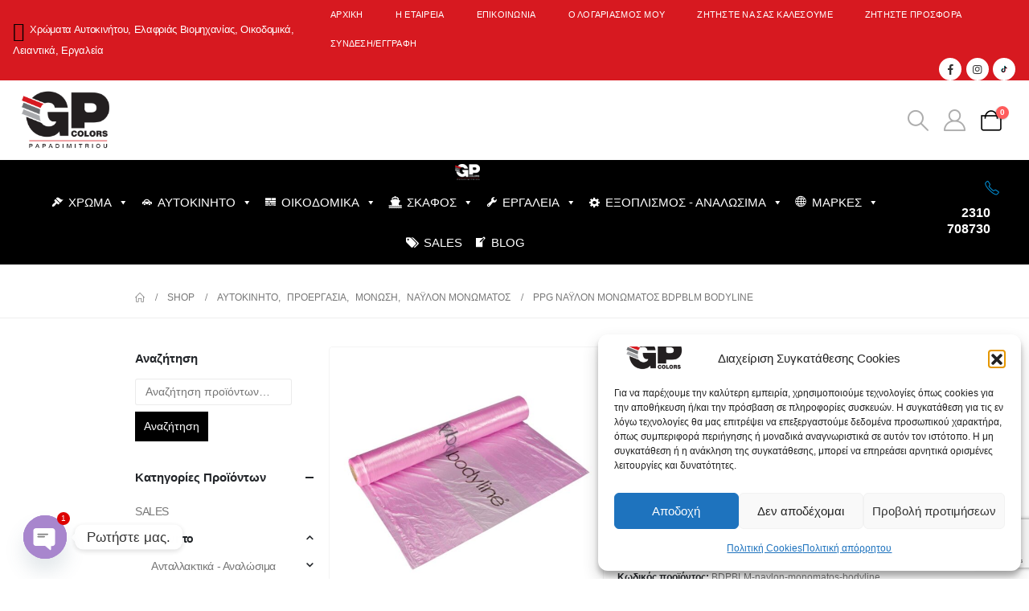

--- FILE ---
content_type: text/html; charset=UTF-8
request_url: https://gpcolors.gr/product/ppg-naylon-monomatos-bdpblm-bodyline/
body_size: 722987
content:
	<!DOCTYPE html>
	<html class=""  dir="ltr" lang="el" prefix="og: https://ogp.me/ns#">
	<head>
		<meta http-equiv="X-UA-Compatible" content="IE=edge" />
		<meta http-equiv="Content-Type" content="text/html; charset=UTF-8" />
		<meta name="viewport" content="width=device-width, initial-scale=1, minimum-scale=1" />

		<link rel="profile" href="https://gmpg.org/xfn/11" />
		<link rel="pingback" href="https://gpcolors.gr/xmlrpc.php" />
		<title>PPG Νάυλον Μονώματος BDPBLM Bodyline - Χρώματα Παπαδημητρίου</title>

		<!-- All in One SEO Pro 4.9.2 - aioseo.com -->
	<meta name="description" content="Νάιλον μονώματος με εξαιρετική στατική πρόσφυση για αποφυγή υποψεκασμού και δημιουργίας ghosting." />
	<meta name="robots" content="max-image-preview:large" />
	<link rel="canonical" href="https://gpcolors.gr/product/ppg-naylon-monomatos-bdpblm-bodyline/" />
	<meta name="generator" content="All in One SEO Pro (AIOSEO) 4.9.2" />
		<meta property="og:locale" content="el_GR" />
		<meta property="og:site_name" content="Χρώματα Παπαδημητρίου - Προϊόντα Βαφής - Χρώματα Αυτοκινήτου - Χρώματα για Λεωφορεία &amp; Φορτηγά - Χρώματα Ελαφριάς Βιομηχανίας - Νανοτεχνολογίας - Εξοπλισμός Βαφείου - Εργαλεία Φανοβαφείου - Οργάνωση Βαφείου - Αναλώσιμα για Γυάλισμα - Αναλώσιμα για Προεργασία Βαφής - Καθαριστικά" />
		<meta property="og:type" content="product" />
		<meta property="og:title" content="PPG Νάυλον Μονώματος BDPBLM Bodyline - Χρώματα Παπαδημητρίου" />
		<meta property="og:description" content="Νάιλον μονώματος με εξαιρετική στατική πρόσφυση για αποφυγή υποψεκασμού και δημιουργίας ghosting." />
		<meta property="og:url" content="https://gpcolors.gr/product/ppg-naylon-monomatos-bdpblm-bodyline/" />
		<meta property="og:image" content="https://gpcolors.gr/wp-content/uploads/2022/01/BDPBLM-naylon-monomatos-bodyline-1.jpg" />
		<meta property="og:image:secure_url" content="https://gpcolors.gr/wp-content/uploads/2022/01/BDPBLM-naylon-monomatos-bodyline-1.jpg" />
		<meta property="og:image:width" content="1200" />
		<meta property="og:image:height" content="1200" />
		<meta name="twitter:card" content="summary_large_image" />
		<meta name="twitter:title" content="PPG Νάυλον Μονώματος BDPBLM Bodyline - Χρώματα Παπαδημητρίου" />
		<meta name="twitter:description" content="Νάιλον μονώματος με εξαιρετική στατική πρόσφυση για αποφυγή υποψεκασμού και δημιουργίας ghosting." />
		<meta name="twitter:image" content="https://gpcolors.gr/wp-content/uploads/2022/01/BDPBLM-naylon-monomatos-bodyline-1.jpg" />
		<script type="application/ld+json" class="aioseo-schema">
			{"@context":"https:\/\/schema.org","@graph":[{"@type":"BreadcrumbList","@id":"https:\/\/gpcolors.gr\/product\/ppg-naylon-monomatos-bdpblm-bodyline\/#breadcrumblist","itemListElement":[{"@type":"ListItem","@id":"https:\/\/gpcolors.gr#listItem","position":1,"name":"Home","item":"https:\/\/gpcolors.gr","nextItem":{"@type":"ListItem","@id":"https:\/\/gpcolors.gr\/shop\/#listItem","name":"Shop"}},{"@type":"ListItem","@id":"https:\/\/gpcolors.gr\/shop\/#listItem","position":2,"name":"Shop","item":"https:\/\/gpcolors.gr\/shop\/","nextItem":{"@type":"ListItem","@id":"https:\/\/gpcolors.gr\/brand\/ppg-main\/#listItem","name":"PPG-Main"},"previousItem":{"@type":"ListItem","@id":"https:\/\/gpcolors.gr#listItem","name":"Home"}},{"@type":"ListItem","@id":"https:\/\/gpcolors.gr\/brand\/ppg-main\/#listItem","position":3,"name":"PPG-Main","item":"https:\/\/gpcolors.gr\/brand\/ppg-main\/","nextItem":{"@type":"ListItem","@id":"https:\/\/gpcolors.gr\/brand\/ppg-main\/ppg\/#listItem","name":"PPG"},"previousItem":{"@type":"ListItem","@id":"https:\/\/gpcolors.gr\/shop\/#listItem","name":"Shop"}},{"@type":"ListItem","@id":"https:\/\/gpcolors.gr\/brand\/ppg-main\/ppg\/#listItem","position":4,"name":"PPG","item":"https:\/\/gpcolors.gr\/brand\/ppg-main\/ppg\/","nextItem":{"@type":"ListItem","@id":"https:\/\/gpcolors.gr\/product\/ppg-naylon-monomatos-bdpblm-bodyline\/#listItem","name":"PPG \u039d\u03ac\u03c5\u03bb\u03bf\u03bd \u039c\u03bf\u03bd\u03ce\u03bc\u03b1\u03c4\u03bf\u03c2 BDPBLM Bodyline"},"previousItem":{"@type":"ListItem","@id":"https:\/\/gpcolors.gr\/brand\/ppg-main\/#listItem","name":"PPG-Main"}},{"@type":"ListItem","@id":"https:\/\/gpcolors.gr\/product\/ppg-naylon-monomatos-bdpblm-bodyline\/#listItem","position":5,"name":"PPG \u039d\u03ac\u03c5\u03bb\u03bf\u03bd \u039c\u03bf\u03bd\u03ce\u03bc\u03b1\u03c4\u03bf\u03c2 BDPBLM Bodyline","previousItem":{"@type":"ListItem","@id":"https:\/\/gpcolors.gr\/brand\/ppg-main\/ppg\/#listItem","name":"PPG"}}]},{"@type":"ItemPage","@id":"https:\/\/gpcolors.gr\/product\/ppg-naylon-monomatos-bdpblm-bodyline\/#itempage","url":"https:\/\/gpcolors.gr\/product\/ppg-naylon-monomatos-bdpblm-bodyline\/","name":"PPG \u039d\u03ac\u03c5\u03bb\u03bf\u03bd \u039c\u03bf\u03bd\u03ce\u03bc\u03b1\u03c4\u03bf\u03c2 BDPBLM Bodyline - \u03a7\u03c1\u03ce\u03bc\u03b1\u03c4\u03b1 \u03a0\u03b1\u03c0\u03b1\u03b4\u03b7\u03bc\u03b7\u03c4\u03c1\u03af\u03bf\u03c5","description":"\u039d\u03ac\u03b9\u03bb\u03bf\u03bd \u03bc\u03bf\u03bd\u03ce\u03bc\u03b1\u03c4\u03bf\u03c2 \u03bc\u03b5 \u03b5\u03be\u03b1\u03b9\u03c1\u03b5\u03c4\u03b9\u03ba\u03ae \u03c3\u03c4\u03b1\u03c4\u03b9\u03ba\u03ae \u03c0\u03c1\u03cc\u03c3\u03c6\u03c5\u03c3\u03b7 \u03b3\u03b9\u03b1 \u03b1\u03c0\u03bf\u03c6\u03c5\u03b3\u03ae \u03c5\u03c0\u03bf\u03c8\u03b5\u03ba\u03b1\u03c3\u03bc\u03bf\u03cd \u03ba\u03b1\u03b9 \u03b4\u03b7\u03bc\u03b9\u03bf\u03c5\u03c1\u03b3\u03af\u03b1\u03c2 ghosting.","inLanguage":"el","isPartOf":{"@id":"https:\/\/gpcolors.gr\/#website"},"breadcrumb":{"@id":"https:\/\/gpcolors.gr\/product\/ppg-naylon-monomatos-bdpblm-bodyline\/#breadcrumblist"},"image":{"@type":"ImageObject","url":"https:\/\/gpcolors.gr\/wp-content\/uploads\/2022\/01\/BDPBLM-naylon-monomatos-bodyline-1.jpg","@id":"https:\/\/gpcolors.gr\/product\/ppg-naylon-monomatos-bdpblm-bodyline\/#mainImage","width":1200,"height":1200,"caption":"PPG \u039d\u03ac\u03b9\u03bb\u03bf\u03bd \u039c\u03bf\u03bd\u03ce\u03bc\u03b1\u03c4\u03bf\u03c2 BDPBLM Bodyline\n\nBDPBLM-naylon-monomatos-bodyline-1"},"primaryImageOfPage":{"@id":"https:\/\/gpcolors.gr\/product\/ppg-naylon-monomatos-bdpblm-bodyline\/#mainImage"},"datePublished":"2022-01-20T13:54:13+02:00","dateModified":"2024-05-29T10:50:00+02:00"},{"@type":"Organization","@id":"https:\/\/gpcolors.gr\/#organization","name":"\u03a7\u03c1\u03ce\u03bc\u03b1\u03c4\u03b1 \u03a0\u03b1\u03c0\u03b1\u03b4\u03b7\u03bc\u03b7\u03c4\u03c1\u03af\u03bf\u03c5","description":"\u03a0\u03c1\u03bf\u03ca\u03cc\u03bd\u03c4\u03b1 \u0392\u03b1\u03c6\u03ae\u03c2 - \u03a7\u03c1\u03ce\u03bc\u03b1\u03c4\u03b1 \u0391\u03c5\u03c4\u03bf\u03ba\u03b9\u03bd\u03ae\u03c4\u03bf\u03c5 - \u03a7\u03c1\u03ce\u03bc\u03b1\u03c4\u03b1 \u03b3\u03b9\u03b1 \u039b\u03b5\u03c9\u03c6\u03bf\u03c1\u03b5\u03af\u03b1 & \u03a6\u03bf\u03c1\u03c4\u03b7\u03b3\u03ac - \u03a7\u03c1\u03ce\u03bc\u03b1\u03c4\u03b1 \u0395\u03bb\u03b1\u03c6\u03c1\u03b9\u03ac\u03c2 \u0392\u03b9\u03bf\u03bc\u03b7\u03c7\u03b1\u03bd\u03af\u03b1\u03c2 - \u039d\u03b1\u03bd\u03bf\u03c4\u03b5\u03c7\u03bd\u03bf\u03bb\u03bf\u03b3\u03af\u03b1\u03c2 - \u0395\u03be\u03bf\u03c0\u03bb\u03b9\u03c3\u03bc\u03cc\u03c2 \u0392\u03b1\u03c6\u03b5\u03af\u03bf\u03c5 - \u0395\u03c1\u03b3\u03b1\u03bb\u03b5\u03af\u03b1 \u03a6\u03b1\u03bd\u03bf\u03b2\u03b1\u03c6\u03b5\u03af\u03bf\u03c5 - \u039f\u03c1\u03b3\u03ac\u03bd\u03c9\u03c3\u03b7 \u0392\u03b1\u03c6\u03b5\u03af\u03bf\u03c5 - \u0391\u03bd\u03b1\u03bb\u03ce\u03c3\u03b9\u03bc\u03b1 \u03b3\u03b9\u03b1 \u0393\u03c5\u03ac\u03bb\u03b9\u03c3\u03bc\u03b1 - \u0391\u03bd\u03b1\u03bb\u03ce\u03c3\u03b9\u03bc\u03b1 \u03b3\u03b9\u03b1 \u03a0\u03c1\u03bf\u03b5\u03c1\u03b3\u03b1\u03c3\u03af\u03b1 \u0392\u03b1\u03c6\u03ae\u03c2 - \u039a\u03b1\u03b8\u03b1\u03c1\u03b9\u03c3\u03c4\u03b9\u03ba\u03ac","url":"https:\/\/gpcolors.gr\/"},{"@type":"WebPage","@id":"https:\/\/gpcolors.gr\/product\/ppg-naylon-monomatos-bdpblm-bodyline\/#webpage","url":"https:\/\/gpcolors.gr\/product\/ppg-naylon-monomatos-bdpblm-bodyline\/","name":"PPG \u039d\u03ac\u03c5\u03bb\u03bf\u03bd \u039c\u03bf\u03bd\u03ce\u03bc\u03b1\u03c4\u03bf\u03c2 BDPBLM Bodyline - \u03a7\u03c1\u03ce\u03bc\u03b1\u03c4\u03b1 \u03a0\u03b1\u03c0\u03b1\u03b4\u03b7\u03bc\u03b7\u03c4\u03c1\u03af\u03bf\u03c5","description":"\u039d\u03ac\u03b9\u03bb\u03bf\u03bd \u03bc\u03bf\u03bd\u03ce\u03bc\u03b1\u03c4\u03bf\u03c2 \u03bc\u03b5 \u03b5\u03be\u03b1\u03b9\u03c1\u03b5\u03c4\u03b9\u03ba\u03ae \u03c3\u03c4\u03b1\u03c4\u03b9\u03ba\u03ae \u03c0\u03c1\u03cc\u03c3\u03c6\u03c5\u03c3\u03b7 \u03b3\u03b9\u03b1 \u03b1\u03c0\u03bf\u03c6\u03c5\u03b3\u03ae \u03c5\u03c0\u03bf\u03c8\u03b5\u03ba\u03b1\u03c3\u03bc\u03bf\u03cd \u03ba\u03b1\u03b9 \u03b4\u03b7\u03bc\u03b9\u03bf\u03c5\u03c1\u03b3\u03af\u03b1\u03c2 ghosting.","inLanguage":"el","isPartOf":{"@id":"https:\/\/gpcolors.gr\/#website"},"breadcrumb":{"@id":"https:\/\/gpcolors.gr\/product\/ppg-naylon-monomatos-bdpblm-bodyline\/#breadcrumblist"},"image":{"@type":"ImageObject","url":"https:\/\/gpcolors.gr\/wp-content\/uploads\/2022\/01\/BDPBLM-naylon-monomatos-bodyline-1.jpg","@id":"https:\/\/gpcolors.gr\/product\/ppg-naylon-monomatos-bdpblm-bodyline\/#mainImage","width":1200,"height":1200,"caption":"PPG \u039d\u03ac\u03b9\u03bb\u03bf\u03bd \u039c\u03bf\u03bd\u03ce\u03bc\u03b1\u03c4\u03bf\u03c2 BDPBLM Bodyline\n\nBDPBLM-naylon-monomatos-bodyline-1"},"primaryImageOfPage":{"@id":"https:\/\/gpcolors.gr\/product\/ppg-naylon-monomatos-bdpblm-bodyline\/#mainImage"},"datePublished":"2022-01-20T13:54:13+02:00","dateModified":"2024-05-29T10:50:00+02:00"},{"@type":"WebSite","@id":"https:\/\/gpcolors.gr\/#website","url":"https:\/\/gpcolors.gr\/","name":"\u03a7\u03c1\u03ce\u03bc\u03b1\u03c4\u03b1 \u03a0\u03b1\u03c0\u03b1\u03b4\u03b7\u03bc\u03b7\u03c4\u03c1\u03af\u03bf\u03c5","description":"\u03a0\u03c1\u03bf\u03ca\u03cc\u03bd\u03c4\u03b1 \u0392\u03b1\u03c6\u03ae\u03c2 - \u03a7\u03c1\u03ce\u03bc\u03b1\u03c4\u03b1 \u0391\u03c5\u03c4\u03bf\u03ba\u03b9\u03bd\u03ae\u03c4\u03bf\u03c5 - \u03a7\u03c1\u03ce\u03bc\u03b1\u03c4\u03b1 \u03b3\u03b9\u03b1 \u039b\u03b5\u03c9\u03c6\u03bf\u03c1\u03b5\u03af\u03b1 & \u03a6\u03bf\u03c1\u03c4\u03b7\u03b3\u03ac - \u03a7\u03c1\u03ce\u03bc\u03b1\u03c4\u03b1 \u0395\u03bb\u03b1\u03c6\u03c1\u03b9\u03ac\u03c2 \u0392\u03b9\u03bf\u03bc\u03b7\u03c7\u03b1\u03bd\u03af\u03b1\u03c2 - \u039d\u03b1\u03bd\u03bf\u03c4\u03b5\u03c7\u03bd\u03bf\u03bb\u03bf\u03b3\u03af\u03b1\u03c2 - \u0395\u03be\u03bf\u03c0\u03bb\u03b9\u03c3\u03bc\u03cc\u03c2 \u0392\u03b1\u03c6\u03b5\u03af\u03bf\u03c5 - \u0395\u03c1\u03b3\u03b1\u03bb\u03b5\u03af\u03b1 \u03a6\u03b1\u03bd\u03bf\u03b2\u03b1\u03c6\u03b5\u03af\u03bf\u03c5 - \u039f\u03c1\u03b3\u03ac\u03bd\u03c9\u03c3\u03b7 \u0392\u03b1\u03c6\u03b5\u03af\u03bf\u03c5 - \u0391\u03bd\u03b1\u03bb\u03ce\u03c3\u03b9\u03bc\u03b1 \u03b3\u03b9\u03b1 \u0393\u03c5\u03ac\u03bb\u03b9\u03c3\u03bc\u03b1 - \u0391\u03bd\u03b1\u03bb\u03ce\u03c3\u03b9\u03bc\u03b1 \u03b3\u03b9\u03b1 \u03a0\u03c1\u03bf\u03b5\u03c1\u03b3\u03b1\u03c3\u03af\u03b1 \u0392\u03b1\u03c6\u03ae\u03c2 - \u039a\u03b1\u03b8\u03b1\u03c1\u03b9\u03c3\u03c4\u03b9\u03ba\u03ac","inLanguage":"el","publisher":{"@id":"https:\/\/gpcolors.gr\/#organization"}}]}
		</script>
		<!-- All in One SEO Pro -->


<!-- Google Tag Manager for WordPress by gtm4wp.com -->
<script data-cfasync="false" data-pagespeed-no-defer>
	var gtm4wp_datalayer_name = "dataLayer";
	var dataLayer = dataLayer || [];
</script>
<!-- End Google Tag Manager for WordPress by gtm4wp.com --><link rel="alternate" type="application/rss+xml" title="Ροή RSS &raquo; Χρώματα Παπαδημητρίου" href="https://gpcolors.gr/feed/" />
<link rel="alternate" type="application/rss+xml" title="Ροή Σχολίων &raquo; Χρώματα Παπαδημητρίου" href="https://gpcolors.gr/comments/feed/" />
<link rel="alternate" title="oEmbed (JSON)" type="application/json+oembed" href="https://gpcolors.gr/wp-json/oembed/1.0/embed?url=https%3A%2F%2Fgpcolors.gr%2Fproduct%2Fppg-naylon-monomatos-bdpblm-bodyline%2F" />
<link rel="alternate" title="oEmbed (XML)" type="text/xml+oembed" href="https://gpcolors.gr/wp-json/oembed/1.0/embed?url=https%3A%2F%2Fgpcolors.gr%2Fproduct%2Fppg-naylon-monomatos-bdpblm-bodyline%2F&#038;format=xml" />
		<link rel="shortcut icon" href="//gpcolors.gr/wp-content/uploads/2022/01/gp-colours-logo-black-favicon-48.png" type="image/x-icon" />
				<link rel="apple-touch-icon" href="//gpcolors.gr/wp-content/uploads/2022/01/gp-colours-logo-black-favicon-60.png" />
				<link rel="apple-touch-icon" sizes="120x120" href="//gpcolors.gr/wp-content/uploads/2022/01/gp-colours-logo-black-favicon-120.png" />
				<link rel="apple-touch-icon" sizes="76x76" href="//gpcolors.gr/wp-content/uploads/2022/01/gp-colours-logo-black-favicon-76.png" />
				<link rel="apple-touch-icon" sizes="152x152" href="//gpcolors.gr/wp-content/uploads/2022/01/gp-colours-logo-black-favicon-152.png" />
		<style id='wp-img-auto-sizes-contain-inline-css'>
img:is([sizes=auto i],[sizes^="auto," i]){contain-intrinsic-size:3000px 1500px}
/*# sourceURL=wp-img-auto-sizes-contain-inline-css */
</style>
<style id='wp-emoji-styles-inline-css'>

	img.wp-smiley, img.emoji {
		display: inline !important;
		border: none !important;
		box-shadow: none !important;
		height: 1em !important;
		width: 1em !important;
		margin: 0 0.07em !important;
		vertical-align: -0.1em !important;
		background: none !important;
		padding: 0 !important;
	}
/*# sourceURL=wp-emoji-styles-inline-css */
</style>
<style id='wp-block-library-inline-css'>
:root{--wp-block-synced-color:#7a00df;--wp-block-synced-color--rgb:122,0,223;--wp-bound-block-color:var(--wp-block-synced-color);--wp-editor-canvas-background:#ddd;--wp-admin-theme-color:#007cba;--wp-admin-theme-color--rgb:0,124,186;--wp-admin-theme-color-darker-10:#006ba1;--wp-admin-theme-color-darker-10--rgb:0,107,160.5;--wp-admin-theme-color-darker-20:#005a87;--wp-admin-theme-color-darker-20--rgb:0,90,135;--wp-admin-border-width-focus:2px}@media (min-resolution:192dpi){:root{--wp-admin-border-width-focus:1.5px}}.wp-element-button{cursor:pointer}:root .has-very-light-gray-background-color{background-color:#eee}:root .has-very-dark-gray-background-color{background-color:#313131}:root .has-very-light-gray-color{color:#eee}:root .has-very-dark-gray-color{color:#313131}:root .has-vivid-green-cyan-to-vivid-cyan-blue-gradient-background{background:linear-gradient(135deg,#00d084,#0693e3)}:root .has-purple-crush-gradient-background{background:linear-gradient(135deg,#34e2e4,#4721fb 50%,#ab1dfe)}:root .has-hazy-dawn-gradient-background{background:linear-gradient(135deg,#faaca8,#dad0ec)}:root .has-subdued-olive-gradient-background{background:linear-gradient(135deg,#fafae1,#67a671)}:root .has-atomic-cream-gradient-background{background:linear-gradient(135deg,#fdd79a,#004a59)}:root .has-nightshade-gradient-background{background:linear-gradient(135deg,#330968,#31cdcf)}:root .has-midnight-gradient-background{background:linear-gradient(135deg,#020381,#2874fc)}:root{--wp--preset--font-size--normal:16px;--wp--preset--font-size--huge:42px}.has-regular-font-size{font-size:1em}.has-larger-font-size{font-size:2.625em}.has-normal-font-size{font-size:var(--wp--preset--font-size--normal)}.has-huge-font-size{font-size:var(--wp--preset--font-size--huge)}.has-text-align-center{text-align:center}.has-text-align-left{text-align:left}.has-text-align-right{text-align:right}.has-fit-text{white-space:nowrap!important}#end-resizable-editor-section{display:none}.aligncenter{clear:both}.items-justified-left{justify-content:flex-start}.items-justified-center{justify-content:center}.items-justified-right{justify-content:flex-end}.items-justified-space-between{justify-content:space-between}.screen-reader-text{border:0;clip-path:inset(50%);height:1px;margin:-1px;overflow:hidden;padding:0;position:absolute;width:1px;word-wrap:normal!important}.screen-reader-text:focus{background-color:#ddd;clip-path:none;color:#444;display:block;font-size:1em;height:auto;left:5px;line-height:normal;padding:15px 23px 14px;text-decoration:none;top:5px;width:auto;z-index:100000}html :where(.has-border-color){border-style:solid}html :where([style*=border-top-color]){border-top-style:solid}html :where([style*=border-right-color]){border-right-style:solid}html :where([style*=border-bottom-color]){border-bottom-style:solid}html :where([style*=border-left-color]){border-left-style:solid}html :where([style*=border-width]){border-style:solid}html :where([style*=border-top-width]){border-top-style:solid}html :where([style*=border-right-width]){border-right-style:solid}html :where([style*=border-bottom-width]){border-bottom-style:solid}html :where([style*=border-left-width]){border-left-style:solid}html :where(img[class*=wp-image-]){height:auto;max-width:100%}:where(figure){margin:0 0 1em}html :where(.is-position-sticky){--wp-admin--admin-bar--position-offset:var(--wp-admin--admin-bar--height,0px)}@media screen and (max-width:600px){html :where(.is-position-sticky){--wp-admin--admin-bar--position-offset:0px}}

/*# sourceURL=wp-block-library-inline-css */
</style><style id='wp-block-image-inline-css'>
.wp-block-image>a,.wp-block-image>figure>a{display:inline-block}.wp-block-image img{box-sizing:border-box;height:auto;max-width:100%;vertical-align:bottom}@media not (prefers-reduced-motion){.wp-block-image img.hide{visibility:hidden}.wp-block-image img.show{animation:show-content-image .4s}}.wp-block-image[style*=border-radius] img,.wp-block-image[style*=border-radius]>a{border-radius:inherit}.wp-block-image.has-custom-border img{box-sizing:border-box}.wp-block-image.aligncenter{text-align:center}.wp-block-image.alignfull>a,.wp-block-image.alignwide>a{width:100%}.wp-block-image.alignfull img,.wp-block-image.alignwide img{height:auto;width:100%}.wp-block-image .aligncenter,.wp-block-image .alignleft,.wp-block-image .alignright,.wp-block-image.aligncenter,.wp-block-image.alignleft,.wp-block-image.alignright{display:table}.wp-block-image .aligncenter>figcaption,.wp-block-image .alignleft>figcaption,.wp-block-image .alignright>figcaption,.wp-block-image.aligncenter>figcaption,.wp-block-image.alignleft>figcaption,.wp-block-image.alignright>figcaption{caption-side:bottom;display:table-caption}.wp-block-image .alignleft{float:left;margin:.5em 1em .5em 0}.wp-block-image .alignright{float:right;margin:.5em 0 .5em 1em}.wp-block-image .aligncenter{margin-left:auto;margin-right:auto}.wp-block-image :where(figcaption){margin-bottom:1em;margin-top:.5em}.wp-block-image.is-style-circle-mask img{border-radius:9999px}@supports ((-webkit-mask-image:none) or (mask-image:none)) or (-webkit-mask-image:none){.wp-block-image.is-style-circle-mask img{border-radius:0;-webkit-mask-image:url('data:image/svg+xml;utf8,<svg viewBox="0 0 100 100" xmlns="http://www.w3.org/2000/svg"><circle cx="50" cy="50" r="50"/></svg>');mask-image:url('data:image/svg+xml;utf8,<svg viewBox="0 0 100 100" xmlns="http://www.w3.org/2000/svg"><circle cx="50" cy="50" r="50"/></svg>');mask-mode:alpha;-webkit-mask-position:center;mask-position:center;-webkit-mask-repeat:no-repeat;mask-repeat:no-repeat;-webkit-mask-size:contain;mask-size:contain}}:root :where(.wp-block-image.is-style-rounded img,.wp-block-image .is-style-rounded img){border-radius:9999px}.wp-block-image figure{margin:0}.wp-lightbox-container{display:flex;flex-direction:column;position:relative}.wp-lightbox-container img{cursor:zoom-in}.wp-lightbox-container img:hover+button{opacity:1}.wp-lightbox-container button{align-items:center;backdrop-filter:blur(16px) saturate(180%);background-color:#5a5a5a40;border:none;border-radius:4px;cursor:zoom-in;display:flex;height:20px;justify-content:center;opacity:0;padding:0;position:absolute;right:16px;text-align:center;top:16px;width:20px;z-index:100}@media not (prefers-reduced-motion){.wp-lightbox-container button{transition:opacity .2s ease}}.wp-lightbox-container button:focus-visible{outline:3px auto #5a5a5a40;outline:3px auto -webkit-focus-ring-color;outline-offset:3px}.wp-lightbox-container button:hover{cursor:pointer;opacity:1}.wp-lightbox-container button:focus{opacity:1}.wp-lightbox-container button:focus,.wp-lightbox-container button:hover,.wp-lightbox-container button:not(:hover):not(:active):not(.has-background){background-color:#5a5a5a40;border:none}.wp-lightbox-overlay{box-sizing:border-box;cursor:zoom-out;height:100vh;left:0;overflow:hidden;position:fixed;top:0;visibility:hidden;width:100%;z-index:100000}.wp-lightbox-overlay .close-button{align-items:center;cursor:pointer;display:flex;justify-content:center;min-height:40px;min-width:40px;padding:0;position:absolute;right:calc(env(safe-area-inset-right) + 16px);top:calc(env(safe-area-inset-top) + 16px);z-index:5000000}.wp-lightbox-overlay .close-button:focus,.wp-lightbox-overlay .close-button:hover,.wp-lightbox-overlay .close-button:not(:hover):not(:active):not(.has-background){background:none;border:none}.wp-lightbox-overlay .lightbox-image-container{height:var(--wp--lightbox-container-height);left:50%;overflow:hidden;position:absolute;top:50%;transform:translate(-50%,-50%);transform-origin:top left;width:var(--wp--lightbox-container-width);z-index:9999999999}.wp-lightbox-overlay .wp-block-image{align-items:center;box-sizing:border-box;display:flex;height:100%;justify-content:center;margin:0;position:relative;transform-origin:0 0;width:100%;z-index:3000000}.wp-lightbox-overlay .wp-block-image img{height:var(--wp--lightbox-image-height);min-height:var(--wp--lightbox-image-height);min-width:var(--wp--lightbox-image-width);width:var(--wp--lightbox-image-width)}.wp-lightbox-overlay .wp-block-image figcaption{display:none}.wp-lightbox-overlay button{background:none;border:none}.wp-lightbox-overlay .scrim{background-color:#fff;height:100%;opacity:.9;position:absolute;width:100%;z-index:2000000}.wp-lightbox-overlay.active{visibility:visible}@media not (prefers-reduced-motion){.wp-lightbox-overlay.active{animation:turn-on-visibility .25s both}.wp-lightbox-overlay.active img{animation:turn-on-visibility .35s both}.wp-lightbox-overlay.show-closing-animation:not(.active){animation:turn-off-visibility .35s both}.wp-lightbox-overlay.show-closing-animation:not(.active) img{animation:turn-off-visibility .25s both}.wp-lightbox-overlay.zoom.active{animation:none;opacity:1;visibility:visible}.wp-lightbox-overlay.zoom.active .lightbox-image-container{animation:lightbox-zoom-in .4s}.wp-lightbox-overlay.zoom.active .lightbox-image-container img{animation:none}.wp-lightbox-overlay.zoom.active .scrim{animation:turn-on-visibility .4s forwards}.wp-lightbox-overlay.zoom.show-closing-animation:not(.active){animation:none}.wp-lightbox-overlay.zoom.show-closing-animation:not(.active) .lightbox-image-container{animation:lightbox-zoom-out .4s}.wp-lightbox-overlay.zoom.show-closing-animation:not(.active) .lightbox-image-container img{animation:none}.wp-lightbox-overlay.zoom.show-closing-animation:not(.active) .scrim{animation:turn-off-visibility .4s forwards}}@keyframes show-content-image{0%{visibility:hidden}99%{visibility:hidden}to{visibility:visible}}@keyframes turn-on-visibility{0%{opacity:0}to{opacity:1}}@keyframes turn-off-visibility{0%{opacity:1;visibility:visible}99%{opacity:0;visibility:visible}to{opacity:0;visibility:hidden}}@keyframes lightbox-zoom-in{0%{transform:translate(calc((-100vw + var(--wp--lightbox-scrollbar-width))/2 + var(--wp--lightbox-initial-left-position)),calc(-50vh + var(--wp--lightbox-initial-top-position))) scale(var(--wp--lightbox-scale))}to{transform:translate(-50%,-50%) scale(1)}}@keyframes lightbox-zoom-out{0%{transform:translate(-50%,-50%) scale(1);visibility:visible}99%{visibility:visible}to{transform:translate(calc((-100vw + var(--wp--lightbox-scrollbar-width))/2 + var(--wp--lightbox-initial-left-position)),calc(-50vh + var(--wp--lightbox-initial-top-position))) scale(var(--wp--lightbox-scale));visibility:hidden}}
/*# sourceURL=https://gpcolors.gr/wp-includes/blocks/image/style.min.css */
</style>
<style id='wp-block-image-theme-inline-css'>
:root :where(.wp-block-image figcaption){color:#555;font-size:13px;text-align:center}.is-dark-theme :root :where(.wp-block-image figcaption){color:#ffffffa6}.wp-block-image{margin:0 0 1em}
/*# sourceURL=https://gpcolors.gr/wp-includes/blocks/image/theme.min.css */
</style>
<style id='wp-block-buttons-inline-css'>
.wp-block-buttons{box-sizing:border-box}.wp-block-buttons.is-vertical{flex-direction:column}.wp-block-buttons.is-vertical>.wp-block-button:last-child{margin-bottom:0}.wp-block-buttons>.wp-block-button{display:inline-block;margin:0}.wp-block-buttons.is-content-justification-left{justify-content:flex-start}.wp-block-buttons.is-content-justification-left.is-vertical{align-items:flex-start}.wp-block-buttons.is-content-justification-center{justify-content:center}.wp-block-buttons.is-content-justification-center.is-vertical{align-items:center}.wp-block-buttons.is-content-justification-right{justify-content:flex-end}.wp-block-buttons.is-content-justification-right.is-vertical{align-items:flex-end}.wp-block-buttons.is-content-justification-space-between{justify-content:space-between}.wp-block-buttons.aligncenter{text-align:center}.wp-block-buttons:not(.is-content-justification-space-between,.is-content-justification-right,.is-content-justification-left,.is-content-justification-center) .wp-block-button.aligncenter{margin-left:auto;margin-right:auto;width:100%}.wp-block-buttons[style*=text-decoration] .wp-block-button,.wp-block-buttons[style*=text-decoration] .wp-block-button__link{text-decoration:inherit}.wp-block-buttons.has-custom-font-size .wp-block-button__link{font-size:inherit}.wp-block-buttons .wp-block-button__link{width:100%}.wp-block-button.aligncenter{text-align:center}
/*# sourceURL=https://gpcolors.gr/wp-includes/blocks/buttons/style.min.css */
</style>
<style id='global-styles-inline-css'>
:root{--wp--preset--aspect-ratio--square: 1;--wp--preset--aspect-ratio--4-3: 4/3;--wp--preset--aspect-ratio--3-4: 3/4;--wp--preset--aspect-ratio--3-2: 3/2;--wp--preset--aspect-ratio--2-3: 2/3;--wp--preset--aspect-ratio--16-9: 16/9;--wp--preset--aspect-ratio--9-16: 9/16;--wp--preset--color--black: #000000;--wp--preset--color--cyan-bluish-gray: #abb8c3;--wp--preset--color--white: #ffffff;--wp--preset--color--pale-pink: #f78da7;--wp--preset--color--vivid-red: #cf2e2e;--wp--preset--color--luminous-vivid-orange: #ff6900;--wp--preset--color--luminous-vivid-amber: #fcb900;--wp--preset--color--light-green-cyan: #7bdcb5;--wp--preset--color--vivid-green-cyan: #00d084;--wp--preset--color--pale-cyan-blue: #8ed1fc;--wp--preset--color--vivid-cyan-blue: #0693e3;--wp--preset--color--vivid-purple: #9b51e0;--wp--preset--color--primary: var(--porto-primary-color);--wp--preset--color--secondary: var(--porto-secondary-color);--wp--preset--color--tertiary: var(--porto-tertiary-color);--wp--preset--color--quaternary: var(--porto-quaternary-color);--wp--preset--color--dark: var(--porto-dark-color);--wp--preset--color--light: var(--porto-light-color);--wp--preset--color--primary-hover: var(--porto-primary-light-5);--wp--preset--gradient--vivid-cyan-blue-to-vivid-purple: linear-gradient(135deg,rgb(6,147,227) 0%,rgb(155,81,224) 100%);--wp--preset--gradient--light-green-cyan-to-vivid-green-cyan: linear-gradient(135deg,rgb(122,220,180) 0%,rgb(0,208,130) 100%);--wp--preset--gradient--luminous-vivid-amber-to-luminous-vivid-orange: linear-gradient(135deg,rgb(252,185,0) 0%,rgb(255,105,0) 100%);--wp--preset--gradient--luminous-vivid-orange-to-vivid-red: linear-gradient(135deg,rgb(255,105,0) 0%,rgb(207,46,46) 100%);--wp--preset--gradient--very-light-gray-to-cyan-bluish-gray: linear-gradient(135deg,rgb(238,238,238) 0%,rgb(169,184,195) 100%);--wp--preset--gradient--cool-to-warm-spectrum: linear-gradient(135deg,rgb(74,234,220) 0%,rgb(151,120,209) 20%,rgb(207,42,186) 40%,rgb(238,44,130) 60%,rgb(251,105,98) 80%,rgb(254,248,76) 100%);--wp--preset--gradient--blush-light-purple: linear-gradient(135deg,rgb(255,206,236) 0%,rgb(152,150,240) 100%);--wp--preset--gradient--blush-bordeaux: linear-gradient(135deg,rgb(254,205,165) 0%,rgb(254,45,45) 50%,rgb(107,0,62) 100%);--wp--preset--gradient--luminous-dusk: linear-gradient(135deg,rgb(255,203,112) 0%,rgb(199,81,192) 50%,rgb(65,88,208) 100%);--wp--preset--gradient--pale-ocean: linear-gradient(135deg,rgb(255,245,203) 0%,rgb(182,227,212) 50%,rgb(51,167,181) 100%);--wp--preset--gradient--electric-grass: linear-gradient(135deg,rgb(202,248,128) 0%,rgb(113,206,126) 100%);--wp--preset--gradient--midnight: linear-gradient(135deg,rgb(2,3,129) 0%,rgb(40,116,252) 100%);--wp--preset--font-size--small: 13px;--wp--preset--font-size--medium: 20px;--wp--preset--font-size--large: 36px;--wp--preset--font-size--x-large: 42px;--wp--preset--spacing--20: 0.44rem;--wp--preset--spacing--30: 0.67rem;--wp--preset--spacing--40: 1rem;--wp--preset--spacing--50: 1.5rem;--wp--preset--spacing--60: 2.25rem;--wp--preset--spacing--70: 3.38rem;--wp--preset--spacing--80: 5.06rem;--wp--preset--shadow--natural: 6px 6px 9px rgba(0, 0, 0, 0.2);--wp--preset--shadow--deep: 12px 12px 50px rgba(0, 0, 0, 0.4);--wp--preset--shadow--sharp: 6px 6px 0px rgba(0, 0, 0, 0.2);--wp--preset--shadow--outlined: 6px 6px 0px -3px rgb(255, 255, 255), 6px 6px rgb(0, 0, 0);--wp--preset--shadow--crisp: 6px 6px 0px rgb(0, 0, 0);}:where(.is-layout-flex){gap: 0.5em;}:where(.is-layout-grid){gap: 0.5em;}body .is-layout-flex{display: flex;}.is-layout-flex{flex-wrap: wrap;align-items: center;}.is-layout-flex > :is(*, div){margin: 0;}body .is-layout-grid{display: grid;}.is-layout-grid > :is(*, div){margin: 0;}:where(.wp-block-columns.is-layout-flex){gap: 2em;}:where(.wp-block-columns.is-layout-grid){gap: 2em;}:where(.wp-block-post-template.is-layout-flex){gap: 1.25em;}:where(.wp-block-post-template.is-layout-grid){gap: 1.25em;}.has-black-color{color: var(--wp--preset--color--black) !important;}.has-cyan-bluish-gray-color{color: var(--wp--preset--color--cyan-bluish-gray) !important;}.has-white-color{color: var(--wp--preset--color--white) !important;}.has-pale-pink-color{color: var(--wp--preset--color--pale-pink) !important;}.has-vivid-red-color{color: var(--wp--preset--color--vivid-red) !important;}.has-luminous-vivid-orange-color{color: var(--wp--preset--color--luminous-vivid-orange) !important;}.has-luminous-vivid-amber-color{color: var(--wp--preset--color--luminous-vivid-amber) !important;}.has-light-green-cyan-color{color: var(--wp--preset--color--light-green-cyan) !important;}.has-vivid-green-cyan-color{color: var(--wp--preset--color--vivid-green-cyan) !important;}.has-pale-cyan-blue-color{color: var(--wp--preset--color--pale-cyan-blue) !important;}.has-vivid-cyan-blue-color{color: var(--wp--preset--color--vivid-cyan-blue) !important;}.has-vivid-purple-color{color: var(--wp--preset--color--vivid-purple) !important;}.has-black-background-color{background-color: var(--wp--preset--color--black) !important;}.has-cyan-bluish-gray-background-color{background-color: var(--wp--preset--color--cyan-bluish-gray) !important;}.has-white-background-color{background-color: var(--wp--preset--color--white) !important;}.has-pale-pink-background-color{background-color: var(--wp--preset--color--pale-pink) !important;}.has-vivid-red-background-color{background-color: var(--wp--preset--color--vivid-red) !important;}.has-luminous-vivid-orange-background-color{background-color: var(--wp--preset--color--luminous-vivid-orange) !important;}.has-luminous-vivid-amber-background-color{background-color: var(--wp--preset--color--luminous-vivid-amber) !important;}.has-light-green-cyan-background-color{background-color: var(--wp--preset--color--light-green-cyan) !important;}.has-vivid-green-cyan-background-color{background-color: var(--wp--preset--color--vivid-green-cyan) !important;}.has-pale-cyan-blue-background-color{background-color: var(--wp--preset--color--pale-cyan-blue) !important;}.has-vivid-cyan-blue-background-color{background-color: var(--wp--preset--color--vivid-cyan-blue) !important;}.has-vivid-purple-background-color{background-color: var(--wp--preset--color--vivid-purple) !important;}.has-black-border-color{border-color: var(--wp--preset--color--black) !important;}.has-cyan-bluish-gray-border-color{border-color: var(--wp--preset--color--cyan-bluish-gray) !important;}.has-white-border-color{border-color: var(--wp--preset--color--white) !important;}.has-pale-pink-border-color{border-color: var(--wp--preset--color--pale-pink) !important;}.has-vivid-red-border-color{border-color: var(--wp--preset--color--vivid-red) !important;}.has-luminous-vivid-orange-border-color{border-color: var(--wp--preset--color--luminous-vivid-orange) !important;}.has-luminous-vivid-amber-border-color{border-color: var(--wp--preset--color--luminous-vivid-amber) !important;}.has-light-green-cyan-border-color{border-color: var(--wp--preset--color--light-green-cyan) !important;}.has-vivid-green-cyan-border-color{border-color: var(--wp--preset--color--vivid-green-cyan) !important;}.has-pale-cyan-blue-border-color{border-color: var(--wp--preset--color--pale-cyan-blue) !important;}.has-vivid-cyan-blue-border-color{border-color: var(--wp--preset--color--vivid-cyan-blue) !important;}.has-vivid-purple-border-color{border-color: var(--wp--preset--color--vivid-purple) !important;}.has-vivid-cyan-blue-to-vivid-purple-gradient-background{background: var(--wp--preset--gradient--vivid-cyan-blue-to-vivid-purple) !important;}.has-light-green-cyan-to-vivid-green-cyan-gradient-background{background: var(--wp--preset--gradient--light-green-cyan-to-vivid-green-cyan) !important;}.has-luminous-vivid-amber-to-luminous-vivid-orange-gradient-background{background: var(--wp--preset--gradient--luminous-vivid-amber-to-luminous-vivid-orange) !important;}.has-luminous-vivid-orange-to-vivid-red-gradient-background{background: var(--wp--preset--gradient--luminous-vivid-orange-to-vivid-red) !important;}.has-very-light-gray-to-cyan-bluish-gray-gradient-background{background: var(--wp--preset--gradient--very-light-gray-to-cyan-bluish-gray) !important;}.has-cool-to-warm-spectrum-gradient-background{background: var(--wp--preset--gradient--cool-to-warm-spectrum) !important;}.has-blush-light-purple-gradient-background{background: var(--wp--preset--gradient--blush-light-purple) !important;}.has-blush-bordeaux-gradient-background{background: var(--wp--preset--gradient--blush-bordeaux) !important;}.has-luminous-dusk-gradient-background{background: var(--wp--preset--gradient--luminous-dusk) !important;}.has-pale-ocean-gradient-background{background: var(--wp--preset--gradient--pale-ocean) !important;}.has-electric-grass-gradient-background{background: var(--wp--preset--gradient--electric-grass) !important;}.has-midnight-gradient-background{background: var(--wp--preset--gradient--midnight) !important;}.has-small-font-size{font-size: var(--wp--preset--font-size--small) !important;}.has-medium-font-size{font-size: var(--wp--preset--font-size--medium) !important;}.has-large-font-size{font-size: var(--wp--preset--font-size--large) !important;}.has-x-large-font-size{font-size: var(--wp--preset--font-size--x-large) !important;}
/*# sourceURL=global-styles-inline-css */
</style>

<style id='classic-theme-styles-inline-css'>
/*! This file is auto-generated */
.wp-block-button__link{color:#fff;background-color:#32373c;border-radius:9999px;box-shadow:none;text-decoration:none;padding:calc(.667em + 2px) calc(1.333em + 2px);font-size:1.125em}.wp-block-file__button{background:#32373c;color:#fff;text-decoration:none}
/*# sourceURL=/wp-includes/css/classic-themes.min.css */
</style>
<link rel='stylesheet' id='contact-form-7-css' href='https://gpcolors.gr/wp-content/plugins/contact-form-7/includes/css/styles.css?ver=6.1.4' media='all' />
<link rel='stylesheet' id='photoswipe-css' href='https://gpcolors.gr/wp-content/plugins/woocommerce/assets/css/photoswipe/photoswipe.min.css?ver=10.4.2' media='all' />
<link rel='stylesheet' id='photoswipe-default-skin-css' href='https://gpcolors.gr/wp-content/plugins/woocommerce/assets/css/photoswipe/default-skin/default-skin.min.css?ver=10.4.2' media='all' />
<style id='woocommerce-inline-inline-css'>
.woocommerce form .form-row .required { visibility: visible; }
/*# sourceURL=woocommerce-inline-inline-css */
</style>
<link rel='stylesheet' id='wp-review-slider-pro-public_combine-css' href='https://gpcolors.gr/wp-content/plugins/wp-google-places-review-slider/public/css/wprev-public_combine.css?ver=17.7' media='all' />
<link rel='stylesheet' id='cmplz-general-css' href='https://gpcolors.gr/wp-content/plugins/complianz-gdpr/assets/css/cookieblocker.min.css?ver=1766162512' media='all' />
<link rel='stylesheet' id='megamenu-css' href='https://gpcolors.gr/wp-content/uploads/maxmegamenu/style.css?ver=779d74' media='all' />
<link rel='stylesheet' id='dashicons-css' href='https://gpcolors.gr/wp-includes/css/dashicons.min.css?ver=6.9' media='all' />
<link rel='stylesheet' id='megamenu-genericons-css' href='https://gpcolors.gr/wp-content/plugins/megamenu-pro/icons/genericons/genericons/genericons.css?ver=2.2.3' media='all' />
<link rel='stylesheet' id='megamenu-fontawesome-css' href='https://gpcolors.gr/wp-content/plugins/megamenu-pro/icons/fontawesome/css/font-awesome.min.css?ver=2.2.3' media='all' />
<link rel='stylesheet' id='megamenu-fontawesome5-css' href='https://gpcolors.gr/wp-content/plugins/megamenu-pro/icons/fontawesome5/css/all.min.css?ver=2.2.3' media='all' />
<link rel='stylesheet' id='pwb-styles-frontend-css' href='https://gpcolors.gr/wp-content/plugins/perfect-woocommerce-brands/build/frontend/css/style.css?ver=3.6.8' media='all' />
<link rel='stylesheet' id='flexible-shipping-free-shipping-css' href='https://gpcolors.gr/wp-content/plugins/flexible-shipping/assets/dist/css/free-shipping.css?ver=6.5.1.2' media='all' />
<link rel='stylesheet' id='chaty-front-css-css' href='https://gpcolors.gr/wp-content/plugins/chaty/css/chaty-front.min.css?ver=3.5.01718260536' media='all' />
<link rel='stylesheet' id='porto-css-vars-css' href='https://gpcolors.gr/wp-content/uploads/porto_styles/theme_css_vars.css?ver=7.7.2' media='all' />
<link rel='stylesheet' id='js_composer_front-css' href='https://gpcolors.gr/wp-content/plugins/js_composer/assets/css/js_composer.min.css?ver=7.6' media='all' />
<link rel='stylesheet' id='bootstrap-css' href='https://gpcolors.gr/wp-content/uploads/porto_styles/bootstrap.css?ver=7.7.2' media='all' />
<link rel='stylesheet' id='porto-plugins-css' href='https://gpcolors.gr/wp-content/themes/porto/css/plugins_optimized.css?ver=7.7.2' media='all' />
<link rel='stylesheet' id='porto-theme-css' href='https://gpcolors.gr/wp-content/themes/porto/css/theme.css?ver=7.7.2' media='all' />
<link rel='stylesheet' id='porto-animate-css' href='https://gpcolors.gr/wp-content/themes/porto/css/part/animate.css?ver=7.7.2' media='all' />
<link rel='stylesheet' id='porto-widget-calendar-css' href='https://gpcolors.gr/wp-content/themes/porto/css/part/widget-calendar.css?ver=7.7.2' media='all' />
<link rel='stylesheet' id='porto-widget-follow-us-css' href='https://gpcolors.gr/wp-content/themes/porto/css/part/widget-follow-us.css?ver=7.7.2' media='all' />
<link rel='stylesheet' id='porto-blog-legacy-css' href='https://gpcolors.gr/wp-content/themes/porto/css/part/blog-legacy.css?ver=7.7.2' media='all' />
<link rel='stylesheet' id='porto-side-menu-css' href='https://gpcolors.gr/wp-content/themes/porto/css/part/side-accordion.css?ver=7.7.2' media='all' />
<link rel='stylesheet' id='porto-header-shop-css' href='https://gpcolors.gr/wp-content/themes/porto/css/part/header-shop.css?ver=7.7.2' media='all' />
<link rel='stylesheet' id='porto-header-legacy-css' href='https://gpcolors.gr/wp-content/themes/porto/css/part/header-legacy.css?ver=7.7.2' media='all' />
<link rel='stylesheet' id='porto-footer-legacy-css' href='https://gpcolors.gr/wp-content/themes/porto/css/part/footer-legacy.css?ver=7.7.2' media='all' />
<link rel='stylesheet' id='porto-nav-panel-css' href='https://gpcolors.gr/wp-content/themes/porto/css/part/nav-panel.css?ver=7.7.2' media='all' />
<link rel='stylesheet' id='porto-sitemap-css' href='https://gpcolors.gr/wp-content/themes/porto/css/part/sitemap.css?ver=7.7.2' media='all' />
<link rel='stylesheet' id='porto-media-mobile-sidebar-css' href='https://gpcolors.gr/wp-content/themes/porto/css/part/media-mobile-sidebar.css?ver=7.7.2' media='(max-width:991px)' />
<link rel='stylesheet' id='porto-shortcodes-css' href='https://gpcolors.gr/wp-content/uploads/porto_styles/shortcodes.css?ver=7.7.2' media='all' />
<link rel='stylesheet' id='porto-theme-shop-css' href='https://gpcolors.gr/wp-content/themes/porto/css/theme_shop.css?ver=7.7.2' media='all' />
<link rel='stylesheet' id='porto-only-product-css' href='https://gpcolors.gr/wp-content/themes/porto/css/part/only-product.css?ver=7.7.2' media='all' />
<link rel='stylesheet' id='porto-shop-legacy-css' href='https://gpcolors.gr/wp-content/themes/porto/css/part/shop-legacy.css?ver=7.7.2' media='all' />
<link rel='stylesheet' id='porto-shop-sidebar-base-css' href='https://gpcolors.gr/wp-content/themes/porto/css/part/shop-sidebar-base.css?ver=7.7.2' media='all' />
<link rel='stylesheet' id='porto-woo-widget-product-search-css' href='https://gpcolors.gr/wp-content/themes/porto/css/part/woo-widget-product-search.css?ver=7.7.2' media='all' />
<link rel='stylesheet' id='porto-pwb-filter-css' href='https://gpcolors.gr/wp-content/themes/porto/css/theme/shop/other/pw-brand-filter.css?ver=7.7.2' media='all' />
<link rel='stylesheet' id='porto-theme-wpb-css' href='https://gpcolors.gr/wp-content/themes/porto/css/theme_wpb.css?ver=7.7.2' media='all' />
<link rel='stylesheet' id='porto-theme-radius-css' href='https://gpcolors.gr/wp-content/themes/porto/css/theme_radius.css?ver=7.7.2' media='all' />
<link rel='stylesheet' id='porto-dynamic-style-css' href='https://gpcolors.gr/wp-content/uploads/porto_styles/dynamic_style.css?ver=7.7.2' media='all' />
<link rel='stylesheet' id='porto-type-builder-css' href='https://gpcolors.gr/wp-content/plugins/porto-functionality/builders/assets/type-builder.css?ver=3.7.2' media='all' />
<link rel='stylesheet' id='porto-account-login-style-css' href='https://gpcolors.gr/wp-content/themes/porto/css/theme/shop/login-style/account-login.css?ver=7.7.2' media='all' />
<link rel='stylesheet' id='porto-theme-woopage-css' href='https://gpcolors.gr/wp-content/themes/porto/css/theme/shop/other/woopage.css?ver=7.7.2' media='all' />
<link rel='stylesheet' id='porto-sp-skeleton-css' href='https://gpcolors.gr/wp-content/themes/porto/css/theme/shop/single-product/skeleton.css?ver=7.7.2' media='all' />
<link rel='stylesheet' id='porto-style-css' href='https://gpcolors.gr/wp-content/themes/porto/style.css?ver=7.7.2' media='all' />
<style id='porto-style-inline-css'>
.side-header-narrow-bar-logo{max-width:132px}@media (min-width:992px){}.page-top ul.breadcrumb > li.home{display:inline-block}.page-top ul.breadcrumb > li.home a{position:relative;width:1em;text-indent:-9999px}.page-top ul.breadcrumb > li.home a:after{content:"\e883";font-family:'porto';float:left;text-indent:0}.product-images .img-thumbnail .inner,.product-images .img-thumbnail .inner img{-webkit-transform:none;transform:none}.sticky-product{position:fixed;top:0;left:0;width:100%;z-index:1001;background-color:#fff;box-shadow:0 3px 5px rgba(0,0,0,0.08);padding:15px 0}.sticky-product.pos-bottom{top:auto;bottom:var(--porto-icon-menus-mobile,0);box-shadow:0 -3px 5px rgba(0,0,0,0.08)}.sticky-product .container{display:-ms-flexbox;display:flex;-ms-flex-align:center;align-items:center;-ms-flex-wrap:wrap;flex-wrap:wrap}.sticky-product .sticky-image{max-width:60px;margin-right:15px}.sticky-product .add-to-cart{-ms-flex:1;flex:1;text-align:right;margin-top:5px}.sticky-product .product-name{font-size:16px;font-weight:600;line-height:inherit;margin-bottom:0}.sticky-product .sticky-detail{line-height:1.5;display:-ms-flexbox;display:flex}.sticky-product .star-rating{margin:5px 15px;font-size:1em}.sticky-product .availability{padding-top:2px}.sticky-product .sticky-detail .price{font-family:Arial,Helvetica,sans-serif,Arial,Helvetica,sans-serif,sans-serif;font-weight:400;margin-bottom:0;font-size:1.3em;line-height:1.5}.sticky-product.pos-top:not(.hide){top:0;opacity:1;visibility:visible;transform:translate3d( 0,0,0 )}.sticky-product.pos-top.scroll-down{opacity:0 !important;visibility:hidden;transform:translate3d( 0,-100%,0 )}.sticky-product.sticky-ready{transition:left .3s,visibility 0.3s,opacity 0.3s,transform 0.3s,top 0.3s ease}.sticky-product .quantity.extra-type{display:none}@media (min-width:992px){body.single-product .sticky-product .container{padding-left:calc(var(--porto-grid-gutter-width) / 2);padding-right:calc(var(--porto-grid-gutter-width) / 2)}}.sticky-product .container{padding-left:var(--porto-fluid-spacing);padding-right:var(--porto-fluid-spacing)}@media (max-width:768px){.sticky-product .sticky-image,.sticky-product .sticky-detail,.sticky-product{display:none}.sticky-product.show-mobile{display:block;padding-top:10px;padding-bottom:10px}.sticky-product.show-mobile .add-to-cart{margin-top:0}.sticky-product.show-mobile .single_add_to_cart_button{margin:0;width:100%}}#header.sticky-header .main-menu > li.menu-item > a,#header.sticky-header .main-menu > li.menu-custom-content a{color:#ffffff}#header.sticky-header .main-menu > li.menu-item:hover > a,#header.sticky-header .main-menu > li.menu-item.active:hover > a,#header.sticky-header .main-menu > li.menu-custom-content:hover a{color:#ffffff}#header.sticky-header .main-menu > li.menu-item.active > a,#header.sticky-header .main-menu > li.menu-custom-content.active a{color:#ffffff}@media (min-width:1440px){.container{max-width:1440px}}.porto-block-html-top .container{display:flex;align-items:center;justify-content:center;flex-wrap:wrap;letter-spacing:-.025em}.porto-block-html-top span{opacity:.7}.porto-block-html-top .btn.btn-borders{border-color:rgba(255,255,255,.3);font-weight:600;text-transform:uppercase;padding:.5em 2em}.header-top .info-box{font-size:.8125rem;letter-spacing:-.025em}.header-top .info-box i{font-size:1.5rem;vertical-align:middle;position:relative;top:1px}#header .header-top,#header .header-top .mega-menu > li.menu-item > a{font-weight:400;letter-spacing:.025em}#mini-cart,#header .my-wishlist,#header .my-account{font-size:27px}#main-toggle-menu{z-index:1001}#main-toggle-menu .menu-title{background:#0e39ff !important;padding:1rem 2rem;font-size:.8125rem;letter-spacing:-.025em;border-radius:.25rem .25rem 0 0;z-index:1000}#main-toggle-menu.closed .menu-title{border-radius:.25rem}#main-toggle-menu .menu-title .toggle{margin-right:.875rem;font-size:1.5em;vertical-align:middle}#main-toggle-menu .toggle-menu-wrap{width:280px;box-shadow:0 0 60px rgba(0,0,0,.15)}#main-toggle-menu .toggle-menu-wrap > ul{border-bottom:none;border-top:3px solid #294cff}#main-toggle-menu:not(.closed):before{content:'';position:fixed;width:100vw;height:100vh;left:0;top:0;background:rgba(34,37,41,.3);z-index:999;display:block}.sidebar-menu > li.menu-item > a{margin:0;padding-left:15px;padding-right:15px}.sidebar-menu > li.menu-item > a > i{margin-right:.5rem;font-size:1.25em;position:relative;top:.1em}#header .main-menu > li.menu-item.active > a{font-weight:700}#header .menu-custom-block i{font-size:1.5em;position:relative;top:-1px;vertical-align:middle;margin-right:3px}#header .menu-custom-block a{font-weight:700}#header .menu-custom-block a:not(:last-child){font-size:.8125rem;text-transform:uppercase}.sidebar-menu .wide .popup>.inner>ul.sub-menu{flex-wrap:wrap}.sidebar-menu .wide .popup>.inner{padding:30px}.sidebar-menu .wide li.sub{padding:0 5px}.menu-sub-title > a,.sidebar-menu .wide li.sub > a{text-transform:uppercase;font-weight:700}.menu-sub-title > a{font-size:.875rem !important;color:#222529 !important;padding-top:0 !important;padding-bottom:5px !important}.sidebar-menu li.menu-sub-title:not(:first-child){margin-top:30px}.menu-section-dark .menu-sub-title > a{color:#fff !important}.side-nav-wrap .sidebar-menu .wide li.menu-section-dark li.menu-item > a{color:#bcbdbd}.side-nav-wrap .sidebar-menu .wide li.menu-item li.menu-item > a:hover{background:none;text-decoration:underline !important}#header .sidebar-menu .wide .popup{border-top:3px solid #3150ff}.sidebar-menu > li.menu-item{position:static}.sidebar-menu > li.menu-item > .arrow,.sidebar-menu > li.menu-item .popup:before{display:none}.sidebar-menu > li.has-sub > a:after{content:'\f054';font-family:'Font Awesome 5 Free';font-weight:900;position:absolute;top:50%;right:1.5rem;font-size:10px;line-height:1;margin-top:-.5em;color:#777}@media (min-width:992px){#header{padding-bottom:1rem}.header-main .header-left{max-width:17%;flex:0 0 17%}.header-main .header-right,#header .searchform-popup,#header .searchform .text{flex:1}#header .searchform{width:100%;border-radius:.25rem;box-shadow:none;border:2px solid #3250ff}#header .searchform.searchform-cats input{width:100%}#header .searchform input,#header .searchform select,#header .searchform button,#header .searchform .selectric .label{height:45px;line-height:45px}#header .searchform select,#header .searchform .selectric{border:none}#header .searchform button{background-color:#3050ff;color:#fff;padding:0 20px;border-radius:0}.d-menu-lg-none > a{display:none !important}#header .searchform .live-search-list{left:1px;right:56px;z-index:1003}}@media (min-width:1440px){#header .menu-custom-block a:not(:last-child){margin-right:1rem}#header .main-menu > li.menu-item > a{padding-left:30px;padding-right:30px}}@media (max-width:1219px){#main-toggle-menu .toggle-menu-wrap{width:240px}}@media (max-width:991px){#header .top-links{display:none}.header-top .header-right{flex:1}#header .share-links{margin-left:auto}.menu-sub-title > a{color:#fff !important}}.btn{border-radius:.25rem;letter-spacing:.01em}.coupon-sale-text{position:relative;display:inline-block;padding-left:.3em;padding-right:.3em}.coupon-sale-text:before{content:'';display:block;background-color:#ee8379;position:absolute;left:0;right:0;top:0;bottom:0;transform:rotate(-2deg);z-index:-1}sup{font-size:52%}.sale-text{padding:.175em .3em;position:relative;transform:rotate(-1.5deg);white-space:nowrap}.sale-text i{font-style:normal;position:absolute;left:-2.25em;top:50%;transform:translateY(-50%) rotate(-90deg);font-size:.4em;opacity:.6;letter-spacing:0}.sale-text sub{position:absolute;left:100%;margin-left:.6rem;bottom:.3em;font-size:62%;line-height:1}.owl-carousel.nav-style-1 .owl-nav [class*="owl-"]{width:3.75rem;height:3.75rem;border-radius:2rem;background:#f4f4f4 !important;font-size:1.75rem}.owl-carousel.nav-style-1 .owl-nav .owl-prev{left:-1.875rem}.owl-carousel.nav-style-1 .owl-nav .owl-next{right:-1.875rem}ul.products li.product-category .thumb-info{padding:0 1rem;min-height:auto}li.product-category .thumb-info .thumb-info-wrapper{border-radius:50%}ul.products li.product-category .thumb-info h3{font-size:1rem;text-transform:none;letter-spacing:0}ul.products.category-pos-outside li.product-category .thumb-info-title{padding:.75rem 0 0}.product-inner{background:#fff;height:100%}ul.products,.products-slider.products{margin-bottom:-1px !important}.product-image .labels{top:15px;left:15px}.top-sale-product{border:2px solid #0e39ff;height:100%}.top-sale-product .sale-product-daily-deal{bottom:auto;top:2rem;color:#444;background:#f4f4f4;border-radius:2rem;left:15%;right:15%;padding:5px 10px}.top-sale-product .sale-product-daily-deal:before,.top-sale-product .product-image .labels,.porto-products.filter-vertical .product-categories a:before{display:none}.top-sale-product .sale-product-daily-deal .daily-deal-title{font-size:.75rem;color:#444;letter-spacing:.025em;margin-right:6px}.top-sale-product .sale-product-daily-deal .daily-deal-title,.top-sale-product .sale-product-daily-deal .porto_countdown{font-family:Poppins,sans-serif}.top-sale-product .sale-product-daily-deal .porto_countdown-amount,.top-sale-product .sale-product-daily-deal .porto_countdown-period{font-size:.9375rem;font-weight:700;letter-spacing:.025em;padding:0}.top-sale-product li.product:hover .product-image{box-shadow:none !important}.top-sale-product li.product-col .product-content{margin-top:-2rem;position:relative;z-index:1;padding:0 10px 1px}.top-sale-product li.product-col .woocommerce-loop-product__title{font-family:Open Sans,sans-serif;font-size:1.25rem;font-weight:400;letter-spacing:.005em;color:#222529}.top-sale-product li.product-col .add-links .add_to_cart_button{font-size:.875rem;font-weight:600;letter-spacing:-.05em;height:auto;background:#3050ff;padding:.7em 3em;color:#fff;border:none;border-radius:.375rem}.top-sale-product .add-links .add_to_cart_button:before{font-size:1.75em;margin-right:.625rem;top:-2px;font-weight:400}.top-sale-product .add-links-wrap{margin-top:2rem}.top-sale-product li.product-col .add-links .yith-wcwl-add-to-wishlist>div,.top-sale-product li.product-col .add-links .quickview{top:50% !important;transform:translateY(-50%)}.porto-products.filter-vertical .products-filter + div{padding:0}.porto-ibanner.h-100 > img{height:100%}.porto-products .product-categories a{padding:.25rem 0 !important;color:#777;font-size:.8125rem}@media (min-width:992px) and (max-width:1219px){.porto-products .product-categories a{padding:1px 0 !important}}.porto-products .product-categories .current a,.porto-products .product-categories a:hover{color:#0e39ff !important}.porto-products.filter-vertical .product-image .inner{padding-top:90%}.porto-products.filter-vertical .product-image img{position:absolute !important;top:0;left:0;height:100%;object-fit:cover}.porto-products.filter-vertical .section-title{font-size:1.375rem;font-weight:600;text-transform:none}.products-slider.owl-carousel .owl-stage-outer{margin-top:0;padding-top:1px}.products-slider.owl-carousel li.product-col{height:100%}.divider-line.grid > .product-col{border-bottom-color:#eee}.porto-products.show-category ul.yith-wcan-loading .porto-loading-icon,.porto-products.show-category ul.yith-wcan-loading:after{position:absolute}.cat-list .thumb-info{display:flex;flex-direction:column;padding:0 !important}.subcats-cols-2 .thumb-info > a,.cat-grid .thumb-info > a{font-size:.75rem;font-weight:600;letter-spacing:-.02em;order:2;white-space:nowrap}.subcats-cols-2 .thumb-info > a:before,.cat-grid .thumb-info > a:before{content:'View All';margin-right:2px}.subcats-cols-2 .thumb-info > a:after,.cat-grid .thumb-info > a:after{content:"\f30b";font-family:'Font Awesome 5 Free';font-weight:900}.cat-list .thumb-info-title{display:flex !important;flex-direction:column;text-align:left !important;letter-spacing:0}.cat-list .thumb-info-title > a,.cat-grid .thumb-info-title > a{order:-1;font-size:.8125rem;text-transform:uppercase;letter-spacing:-.01em;margin-bottom:.5rem}.cat-list .product-category .sub-categories,.cat-grid .product-category .sub-categories{font-size:.8125rem;display:flex;flex-wrap:wrap}.cat-list .sub-categories li{padding:.25rem .25rem .25rem 0;width:100%;white-space:nowrap;overflow:hidden;text-overflow:ellipsis}.subcats-cols-2 .sub-categories li{width:50%}.cat-medium .thumb-info{flex-direction:row;align-items:center}.cat-medium .thumb-info i,.menu-item.sub > a > i{display:block;font-size:3.5rem;color:#ccc}.menu-item.sub > a > i:before{margin:1.5rem 0}.cat-medium .thumb-info > a{flex:0 0 36%;max-width:36%;margin-right:4%;text-align:center}.cat-medium .thumb-info-wrap{flex:0 0 60%;max-width:60%}.cat-grid .thumb-info-title{display:flex !important;letter-spacing:0;flex-wrap:wrap;align-items:center;text-align:left !important}.cat-grid .thumb-info-title .sub-title{margin-right:3rem !important;font-size:1.375rem !important;font-weight:600 !important}.cat-grid .sub-categories li{padding:0;margin:0 2rem .5rem 0}.cat-grid .thumb-info{padding:0 !important;display:flex;padding:0 !important}.cat-grid .sub-categories{margin-bottom:0}.cat-grid .thumb-info > a{margin-left:.5rem;padding-top:.9rem}.porto-products.bg-gray .products-filter{background:#fff;padding:0 40px 1px}.porto-products.filter-horizontal .section-title{display:none}.porto-products.filter-horizontal .product-categories{margin-bottom:1rem}.porto-products.filter-horizontal .product-categories .current a{font-weight:600}.owl-carousel.show-nav-title .owl-nav [class*="owl-"]{font-size:25px !important;color:#0e39ff}.products-slider.show-nav-title .owl-nav{margin-right:2rem;margin-top:-30px}.porto_countdown.porto-cd-s1 .porto_countdown-section,.porto_countdown .porto_countdown-section .porto_countdown-period{padding-left:0;padding-right:0}.porto_countdown .porto_countdown-section:first-child .porto_countdown-period{padding:0 0 0 .25rem}.countdown-style-1 .porto_countdown-section:first-child:after{content:',';margin-right:.25rem}a.porto-sicon-box-link:hover .porto-sicon-title{text-decoration:underline}ul.product_list_widget li .product-details a{color:#222529}@media (min-width:768px){.porto-products.filter-vertical .products-filter{padding:1rem 1rem 3rem;background:#fff}.porto-products.filter-vertical + .porto-sicon-box-link{position:absolute;bottom:.75rem;left:1rem}}@media (min-width:992px){.porto-products.filter-vertical + .porto-sicon-box-link{left:2rem}.porto-products.filter-vertical .products-filter{padding:2rem 2rem 3rem;max-width:25%;flex-basis:25%;border:none}.porto-products.filter-vertical .products-filter + div{max-width:calc(50% + 10px);flex-basis:calc(50% + 10px);margin-left:auto;padding:0;overflow:hidden}.pc-home-category-banner{position:absolute !important;left:25%;width:calc(25% - 10px);top:0;bottom:0}}@media (max-width:1419px){ul.products li.product-category .thumb-info{padding:0 .5rem}}@media (max-width:1219px){.top-sale-product{height:auto}}@media (min-width:768px) and (max-width:992px){.top-sale-product li.product-col .add-links .add_to_cart_button{font-size:.6875rem}}@media (max-width:575px){.cat-grid .thumb-info-title .sub-title{margin-right:0 !important}.porto-products.bg-gray .products-filter{padding-left:20px;padding-right:20px}}.product-summary-wrap .stock{color:#d71920!important}#footer .widget p{margin:0 0 1.25rem}#footer .widget p:last-child{margin-bottom:0}#footer .widget_wysija_cont .wysija-input{border:2px solid #bebebe;border-right:none;border-radius:.25rem 0 0 .25rem;height:3rem}#footer .widget_wysija_cont .wysija-submit{height:3rem;border-radius:0 .25rem .25rem 0;font-size:.875rem;letter-spacing:-.05em}#footer .widget_wysija_cont .wysija-paragraph{flex:1;max-width:75%;width:auto}#footer .widget_wysija_cont > p{min-width:25%}#footer ul li{padding:.25rem 0}#footer .footer-main > .container{padding-bottom:0}#footer .footer-bottom{font-size:1em;padding-bottom:3rem}#footer .product-cats h4{font-size:inherit;margin-bottom:0}#footer .product-cats a{margin:0 .25rem}#footer .product-cats .view-all{font-weight:600;color:#3050ff;font-size:.75rem}#footer .product-cats li{padding-top:2px;padding-bottom:2px}
/*# sourceURL=porto-style-inline-css */
</style>
<link rel='stylesheet' id='porto-360-gallery-css' href='https://gpcolors.gr/wp-content/themes/porto/inc/lib/threesixty/threesixty.css?ver=7.7.2' media='all' />
<link rel='stylesheet' id='styles-child-css' href='https://gpcolors.gr/wp-content/themes/gpcolorschild/style.css?ver=6.9' media='all' />
<script src="https://gpcolors.gr/wp-includes/js/jquery/jquery.min.js?ver=3.7.1" id="jquery-core-js"></script>
<script src="https://gpcolors.gr/wp-includes/js/jquery/jquery-migrate.min.js?ver=3.4.1" id="jquery-migrate-js"></script>
<script id="jquery-js-after">
if (typeof (window.wpfReadyList) == "undefined") {
			var v = jQuery.fn.jquery;
			if (v && parseInt(v) >= 3 && window.self === window.top) {
				var readyList=[];
				window.originalReadyMethod = jQuery.fn.ready;
				jQuery.fn.ready = function(){
					if(arguments.length && arguments.length > 0 && typeof arguments[0] === "function") {
						readyList.push({"c": this, "a": arguments});
					}
					return window.originalReadyMethod.apply( this, arguments );
				};
				window.wpfReadyList = readyList;
			}}
//# sourceURL=jquery-js-after
</script>
<script src="https://gpcolors.gr/wp-content/plugins/google-analytics-for-wordpress/assets/js/frontend-gtag.min.js?ver=9.11.0" id="monsterinsights-frontend-script-js" async data-wp-strategy="async"></script>
<script data-cfasync="false" data-wpfc-render="false" id='monsterinsights-frontend-script-js-extra'>var monsterinsights_frontend = {"js_events_tracking":"true","download_extensions":"doc,pdf,ppt,zip,xls,docx,pptx,xlsx","inbound_paths":"[{\"path\":\"\\\/go\\\/\",\"label\":\"affiliate\"},{\"path\":\"\\\/recommend\\\/\",\"label\":\"affiliate\"}]","home_url":"https:\/\/gpcolors.gr","hash_tracking":"false","v4_id":"G-2297TY05CR"};</script>
<script src="https://gpcolors.gr/wp-content/plugins/woocommerce/assets/js/jquery-blockui/jquery.blockUI.min.js?ver=2.7.0-wc.10.4.2" id="wc-jquery-blockui-js" data-wp-strategy="defer"></script>
<script id="wc-add-to-cart-js-extra">
var wc_add_to_cart_params = {"ajax_url":"/wp-admin/admin-ajax.php","wc_ajax_url":"/?wc-ajax=%%endpoint%%","i18n_view_cart":"\u039a\u03b1\u03bb\u03ac\u03b8\u03b9","cart_url":"https://gpcolors.gr/cart/","is_cart":"","cart_redirect_after_add":"no"};
//# sourceURL=wc-add-to-cart-js-extra
</script>
<script src="https://gpcolors.gr/wp-content/plugins/woocommerce/assets/js/frontend/add-to-cart.min.js?ver=10.4.2" id="wc-add-to-cart-js" data-wp-strategy="defer"></script>
<script src="https://gpcolors.gr/wp-content/plugins/woocommerce/assets/js/photoswipe/photoswipe.min.js?ver=4.1.1-wc.10.4.2" id="wc-photoswipe-js" defer data-wp-strategy="defer"></script>
<script src="https://gpcolors.gr/wp-content/plugins/woocommerce/assets/js/photoswipe/photoswipe-ui-default.min.js?ver=4.1.1-wc.10.4.2" id="wc-photoswipe-ui-default-js" defer data-wp-strategy="defer"></script>
<script id="wc-single-product-js-extra">
var wc_single_product_params = {"i18n_required_rating_text":"\u03a0\u03b1\u03c1\u03b1\u03ba\u03b1\u03bb\u03bf\u03cd\u03bc\u03b5, \u03b5\u03c0\u03b9\u03bb\u03ad\u03be\u03c4\u03b5 \u03bc\u03af\u03b1 \u03b2\u03b1\u03b8\u03bc\u03bf\u03bb\u03bf\u03b3\u03af\u03b1","i18n_rating_options":["1 \u03b1\u03c0\u03cc 5 \u03b1\u03c3\u03c4\u03ad\u03c1\u03b9\u03b1","2 \u03b1\u03c0\u03cc 5 \u03b1\u03c3\u03c4\u03ad\u03c1\u03b9\u03b1","3 \u03b1\u03c0\u03cc 5 \u03b1\u03c3\u03c4\u03ad\u03c1\u03b9\u03b1","4 \u03b1\u03c0\u03cc 5 \u03b1\u03c3\u03c4\u03ad\u03c1\u03b9\u03b1","5 \u03b1\u03c0\u03cc 5 \u03b1\u03c3\u03c4\u03ad\u03c1\u03b9\u03b1"],"i18n_product_gallery_trigger_text":"View full-screen image gallery","review_rating_required":"yes","flexslider":{"rtl":false,"animation":"slide","smoothHeight":true,"directionNav":false,"controlNav":"thumbnails","slideshow":false,"animationSpeed":500,"animationLoop":false,"allowOneSlide":false},"zoom_enabled":"","zoom_options":[],"photoswipe_enabled":"1","photoswipe_options":{"shareEl":false,"closeOnScroll":false,"history":false,"hideAnimationDuration":0,"showAnimationDuration":0},"flexslider_enabled":""};
//# sourceURL=wc-single-product-js-extra
</script>
<script src="https://gpcolors.gr/wp-content/plugins/woocommerce/assets/js/frontend/single-product.min.js?ver=10.4.2" id="wc-single-product-js" defer data-wp-strategy="defer"></script>
<script src="https://gpcolors.gr/wp-content/plugins/woocommerce/assets/js/js-cookie/js.cookie.min.js?ver=2.1.4-wc.10.4.2" id="wc-js-cookie-js" defer data-wp-strategy="defer"></script>
<script id="woocommerce-js-extra">
var woocommerce_params = {"ajax_url":"/wp-admin/admin-ajax.php","wc_ajax_url":"/?wc-ajax=%%endpoint%%","i18n_password_show":"\u0395\u03bc\u03c6\u03ac\u03bd\u03b9\u03c3\u03b7 \u03c3\u03c5\u03bd\u03b8\u03b7\u03bc\u03b1\u03c4\u03b9\u03ba\u03bf\u03cd","i18n_password_hide":"\u0391\u03c0\u03cc\u03ba\u03c1\u03c5\u03c8\u03b7 \u03c3\u03c5\u03bd\u03b8\u03b7\u03bc\u03b1\u03c4\u03b9\u03ba\u03bf\u03cd"};
//# sourceURL=woocommerce-js-extra
</script>
<script src="https://gpcolors.gr/wp-content/plugins/woocommerce/assets/js/frontend/woocommerce.min.js?ver=10.4.2" id="woocommerce-js" defer data-wp-strategy="defer"></script>
<script src="https://gpcolors.gr/wp-content/plugins/js_composer/assets/js/vendors/woocommerce-add-to-cart.js?ver=7.6" id="vc_woocommerce-add-to-cart-js-js"></script>
<script id="wc-cart-fragments-js-extra">
var wc_cart_fragments_params = {"ajax_url":"/wp-admin/admin-ajax.php","wc_ajax_url":"/?wc-ajax=%%endpoint%%","cart_hash_key":"wc_cart_hash_3b5f082de3bc1fee541e7b193fe4fb9a","fragment_name":"wc_fragments_3b5f082de3bc1fee541e7b193fe4fb9a","request_timeout":"15000"};
//# sourceURL=wc-cart-fragments-js-extra
</script>
<script src="https://gpcolors.gr/wp-content/plugins/woocommerce/assets/js/frontend/cart-fragments.min.js?ver=10.4.2" id="wc-cart-fragments-js" defer data-wp-strategy="defer"></script>
<script></script><link rel="https://api.w.org/" href="https://gpcolors.gr/wp-json/" /><link rel="alternate" title="JSON" type="application/json" href="https://gpcolors.gr/wp-json/wp/v2/product/31263" /><link rel="EditURI" type="application/rsd+xml" title="RSD" href="https://gpcolors.gr/xmlrpc.php?rsd" />
<meta name="generator" content="WordPress 6.9" />
<meta name="generator" content="WooCommerce 10.4.2" />
<link rel='shortlink' href='https://gpcolors.gr/?p=31263' />
<style id="woo-custom-stock-status" data-wcss-ver="1.6.6" >.woocommerce div.product .woo-custom-stock-status.in_stock_color { color: #5d9149 !important; font-size: 13px; }.woo-custom-stock-status.in_stock_color { color: #5d9149 !important; font-size: 13px; }.wc-block-components-product-badge{display:none!important;}ul .in_stock_color,ul.products .in_stock_color, li.wc-block-grid__product .in_stock_color { color: #5d9149 !important; font-size: 13px; }.woocommerce-table__product-name .in_stock_color { color: #5d9149 !important; font-size: 13px; }p.in_stock_color { color: #5d9149 !important; font-size: 13px; }.woocommerce div.product .wc-block-components-product-price .woo-custom-stock-status{font-size:16px}.woocommerce div.product .woo-custom-stock-status.only_s_left_in_stock_color { color: #77a464 !important; font-size: 13px; }.woo-custom-stock-status.only_s_left_in_stock_color { color: #77a464 !important; font-size: 13px; }.wc-block-components-product-badge{display:none!important;}ul .only_s_left_in_stock_color,ul.products .only_s_left_in_stock_color, li.wc-block-grid__product .only_s_left_in_stock_color { color: #77a464 !important; font-size: 13px; }.woocommerce-table__product-name .only_s_left_in_stock_color { color: #77a464 !important; font-size: 13px; }p.only_s_left_in_stock_color { color: #77a464 !important; font-size: 13px; }.woocommerce div.product .wc-block-components-product-price .woo-custom-stock-status{font-size:16px}.woocommerce div.product .woo-custom-stock-status.can_be_backordered_color { color: #0065ff !important; font-size: 13px; }.woo-custom-stock-status.can_be_backordered_color { color: #0065ff !important; font-size: 13px; }.wc-block-components-product-badge{display:none!important;}ul .can_be_backordered_color,ul.products .can_be_backordered_color, li.wc-block-grid__product .can_be_backordered_color { color: #0065ff !important; font-size: 13px; }.woocommerce-table__product-name .can_be_backordered_color { color: #0065ff !important; font-size: 13px; }p.can_be_backordered_color { color: #0065ff !important; font-size: 13px; }.woocommerce div.product .wc-block-components-product-price .woo-custom-stock-status{font-size:16px}.woocommerce div.product .woo-custom-stock-status.s_in_stock_color { color: #77a464 !important; font-size: 13px; }.woo-custom-stock-status.s_in_stock_color { color: #77a464 !important; font-size: 13px; }.wc-block-components-product-badge{display:none!important;}ul .s_in_stock_color,ul.products .s_in_stock_color, li.wc-block-grid__product .s_in_stock_color { color: #77a464 !important; font-size: 13px; }.woocommerce-table__product-name .s_in_stock_color { color: #77a464 !important; font-size: 13px; }p.s_in_stock_color { color: #77a464 !important; font-size: 13px; }.woocommerce div.product .wc-block-components-product-price .woo-custom-stock-status{font-size:16px}.woocommerce div.product .woo-custom-stock-status.available_on_backorder_color { color: #0065ff !important; font-size: 13px; }.woo-custom-stock-status.available_on_backorder_color { color: #0065ff !important; font-size: 13px; }.wc-block-components-product-badge{display:none!important;}ul .available_on_backorder_color,ul.products .available_on_backorder_color, li.wc-block-grid__product .available_on_backorder_color { color: #0065ff !important; font-size: 13px; }.woocommerce-table__product-name .available_on_backorder_color { color: #0065ff !important; font-size: 13px; }p.available_on_backorder_color { color: #0065ff !important; font-size: 13px; }.woocommerce div.product .wc-block-components-product-price .woo-custom-stock-status{font-size:16px}.woocommerce div.product .woo-custom-stock-status.out_of_stock_color { color: #ff0000 !important; font-size: 13px; }.woo-custom-stock-status.out_of_stock_color { color: #ff0000 !important; font-size: 13px; }.wc-block-components-product-badge{display:none!important;}ul .out_of_stock_color,ul.products .out_of_stock_color, li.wc-block-grid__product .out_of_stock_color { color: #ff0000 !important; font-size: 13px; }.woocommerce-table__product-name .out_of_stock_color { color: #ff0000 !important; font-size: 13px; }p.out_of_stock_color { color: #ff0000 !important; font-size: 13px; }.woocommerce div.product .wc-block-components-product-price .woo-custom-stock-status{font-size:16px}.woocommerce div.product .woo-custom-stock-status.grouped_product_stock_status_color { color: #0065ff !important; font-size: 13px; }.woo-custom-stock-status.grouped_product_stock_status_color { color: #0065ff !important; font-size: 13px; }.wc-block-components-product-badge{display:none!important;}ul .grouped_product_stock_status_color,ul.products .grouped_product_stock_status_color, li.wc-block-grid__product .grouped_product_stock_status_color { color: #0065ff !important; font-size: 13px; }.woocommerce-table__product-name .grouped_product_stock_status_color { color: #0065ff !important; font-size: 13px; }p.grouped_product_stock_status_color { color: #0065ff !important; font-size: 13px; }.woocommerce div.product .wc-block-components-product-price .woo-custom-stock-status{font-size:16px}.wd-product-stock.stock{display:none}.woocommerce-variation-price:not(:empty)+.woocommerce-variation-availability { margin-left: 0px; }.woocommerce-variation-price{
		        display:block!important}.woocommerce-variation-availability{
		        display:block!important}</style><!-- woo-custom-stock-status-color-css --><script></script><!-- woo-custom-stock-status-js -->			<style>.cmplz-hidden {
					display: none !important;
				}</style>
<!-- Google Tag Manager for WordPress by gtm4wp.com -->
<!-- GTM Container placement set to footer -->
<script data-cfasync="false" data-pagespeed-no-defer>
	var dataLayer_content = {"pagePostType":"product","pagePostType2":"single-product","pagePostAuthor":"GPColors Παπαδημητρίου"};
	dataLayer.push( dataLayer_content );
</script>
<script type="text/plain" data-service="google-analytics" data-category="statistics" data-cfasync="false" data-pagespeed-no-defer>
(function(w,d,s,l,i){w[l]=w[l]||[];w[l].push({'gtm.start':
new Date().getTime(),event:'gtm.js'});var f=d.getElementsByTagName(s)[0],
j=d.createElement(s),dl=l!='dataLayer'?'&l='+l:'';j.async=true;j.src=
'//www.googletagmanager.com/gtm.js?id='+i+dl;f.parentNode.insertBefore(j,f);
})(window,document,'script','dataLayer','GTM-PJ629CC');
</script>
<!-- End Google Tag Manager for WordPress by gtm4wp.com -->		<script type="text/javascript" id="webfont-queue">
		WebFontConfig = {
			google: { families: [ 'Arial%2C+Helvetica%2C+sans-serif:400,500,600,700,800:cyrillic,cyrillic-ext,greek,greek-ext,khmer,latin,latin-ext,vietnamese','Poppins:400,500,600,700,800','Open+Sans:400,400italic,600,700,800italic','Oswald:400,600,700' ] }
		};
		(function(d) {
			var wf = d.createElement('script'), s = d.scripts[d.scripts.length - 1];
			wf.src = 'https://gpcolors.gr/wp-content/themes/porto/js/libs/webfont.js';
			wf.async = true;
			s.parentNode.insertBefore(wf, s);
		})(document);</script>
			<noscript><style>.woocommerce-product-gallery{ opacity: 1 !important; }</style></noscript>
	<meta name="generator" content="Powered by WPBakery Page Builder - drag and drop page builder for WordPress."/>
<link rel="icon" href="https://gpcolors.gr/wp-content/uploads/2021/02/logo1-32x32.png" sizes="32x32" />
<link rel="icon" href="https://gpcolors.gr/wp-content/uploads/2021/02/logo1.png" sizes="192x192" />
<link rel="apple-touch-icon" href="https://gpcolors.gr/wp-content/uploads/2021/02/logo1.png" />
<meta name="msapplication-TileImage" content="https://gpcolors.gr/wp-content/uploads/2021/02/logo1.png" />
<meta name="google-site-verification" content="rMmwv5axJEeB6ymncRBsm1osiBj3bSdeUabDIHt1KZw" />
<!-- Global site tag (gtag.js) - Google Ads: 10956107590 --> <script type="text/plain" data-service="google-analytics" data-category="statistics" async data-cmplz-src="https://www.googletagmanager.com/gtag/js?id=AW-10956107590"></script> <script> window.dataLayer = window.dataLayer || []; function gtag(){dataLayer.push(arguments);} gtag('js', new Date()); gtag('config', 'AW-10956107590'); </script>
<!-- Event snippet for Website sale conversion page --> <script> gtag('event', 'conversion', { 'send_to': 'AW-10956107590/Ee2RCJzBitwDEMbeo-go', 'transaction_id': '' }); </script>

<!-- Google tag (gtag.js) -->
<script type="text/plain" data-service="google-analytics" data-category="statistics" async data-cmplz-src="https://www.googletagmanager.com/gtag/js?id=G-PVJ38M383E"></script>
<script>
  window.dataLayer = window.dataLayer || [];
  function gtag(){dataLayer.push(arguments);}
  gtag('js', new Date());

  gtag('config', 'G-PVJ38M383E');
</script>		<style id="wp-custom-css">
			
#header .searchform button {
    background-color: #000;
	      
}


#header .searchform {
    width:100%;
    border-radius: .25rem;
    box-shadow: none;
    border: 2px solid #000;
}


.porto-icon-plus:before {
    content: "\e812";
}

ul.products li.product-category .thumb-info h3 {
    color: black;
 }

ul.products li.product-category .thumb-info h3 {
    text-transform: capitalize;
}

.variations select {
    text-transform: none;
}




ul.products li.product-category .thumb-info-wrapper:after {
    background: rgba(0,0,0,0.00);
}

ul.mega-sub-menu {
 
    background: #ffffff;
    
}

#nav-panel .accordion-menu>li.menu-item>a, #nav-panel .accordion-menu>li.menu-item>.arrow {
    color: #ffffff;
}

.single-product .product-summary-wrap .price {
      line-height: 2;  
}

#mega-menu-wrap-main_menu #mega-menu-main_menu.mega-no-js li.mega-menu-item:hover > ul.mega-sub-menu, #mega-menu-wrap-main_menu #mega-menu-main_menu.mega-no-js li.mega-menu-item:focus > ul.mega-sub-menu, #mega-menu-wrap-main_menu #mega-menu-main_menu li.mega-menu-item.mega-toggle-on > ul.mega-sub-menu {
    visibility: visible;
    overflow-x: hidden;
  height: 500px;
    overflow-y: scroll;
}
#mega-menu-wrap-main_menu #mega-menu-main_menu li.mega-menu-item.mega-menu-megamenu ul.mega-sub-menu li.mega-collapse-children.mega-toggle-on > ul.mega-sub-menu {
    display: unset;
}
#nav-panel .accordion-menu li.menu-item:hover > a, #nav-panel .accordion-menu li.menu-item:hover > .arrow, #nav-panel .accordion-menu .arrow:hover, #nav-panel .accordion-menu li.menu-item.active > a, #nav-panel .accordion-menu li.menu-item.active > .arrow, #nav-panel .menu-custom-block a:hover {
    color: #fb0000;
}

/* Κανονικό TikTok logo στο social icon του Porto */
.share-links .share-tiktok {
    position: relative;
    color: transparent !important;   /* να μη φαίνεται τυχόν κείμενο */
    font-size: 0;                    /* κρύβουμε γράμματα αν υπάρχουν */
    overflow: hidden;                /* για να μείνει μέσα στον κύκλο */
}

.share-links .share-tiktok::before {
    content: "";
    position: absolute;
    inset: 0;                        /* πιάνει όλο το εσωτερικό του κύκλου */
    background-image: url("https://gpcolors.gr/wp-content/uploads/2025/12/tiktok-logo.png");
    background-repeat: no-repeat;
    background-position: center;
    background-size: 60%;            /* αν φαίνεται μεγάλο/μικρό, παίξε μεταξύ 50–70% */
}

/* Κρύψε όλη τη στήλη που έχει το πλακίδιο "Μεταφορτώσεις" */
.woocommerce-account .col-md-4.col-sm-6:has(a[href*="downloads"]) {
    display: none !important;
}

.products .filter-item-list {
    margin-bottom: 0;
    display: none;
}





		</style>
		<noscript><style> .wpb_animate_when_almost_visible { opacity: 1; }</style></noscript><style type="text/css">/** Mega Menu CSS: fs **/</style>
	</head>
	<body data-rsssl=1 data-cmplz=1 class="wp-singular product-template-default single single-product postid-31263 wp-embed-responsive wp-theme-porto wp-child-theme-gpcolorschild theme-porto woocommerce woocommerce-page woocommerce-no-js mega-menu-main-menu porto-rounded porto-breadcrumbs-bb login-popup full blog-1 wpb-js-composer js-comp-ver-7.6 vc_responsive">
	
	<div class="page-wrapper"><!-- page wrapper -->
		<div class="porto-html-block porto-block-html-top"><div class="background-color-primary text-center text-color-light position-relative p-t-sm p-b-sm d-none"><div class="container"><b>Δωρεάν</b> & Άμεσα <b>Μεταφορικά</b> στη Θεσσαλονίκη</div></div></div>
											<!-- header wrapper -->
				<div class="header-wrapper wide">
										

	<header  id="header" class="header-builder">
	
	<div class="header-top header-has-center-sm"><div class="header-row container-fluid"><div class="header-col header-left hidden-for-sm"><div class="custom-html info-box d-none d-lg-block"><i class="fas fa-swatchbook text-color-primary mr-1"></i> Χρώματα Αυτοκινήτου, Ελαφριάς Βιομηχανίας, Οικοδομικά, Λειαντικά, Εργαλεία</div></div><div class="header-col visible-for-sm header-left"><div class="searchform-popup search-popup reveal-search-layout"><a  class="search-toggle" role="button" aria-label="Search Toggle" href="#"><i class="porto-icon-magnifier"></i><span class="search-text">Αναζήτηση</span></a>	<form action="https://gpcolors.gr/" method="get"
		class="searchform search-layout-reveal">
		<div class="searchform-fields">
			<span class="text"><input name="s" type="text" value="" placeholder="Αναζήτηση" autocomplete="off" /></span>
							<input type="hidden" name="post_type" value="product"/>
							<span class="button-wrap">
				<button class="btn btn-special" aria-label="Αναζήτηση" title="Αναζήτηση" type="submit">
					<i class="porto-icon-magnifier"></i>
				</button>
									<a role="button" aria-label="Close the search form" href="#" class="btn-close-search-form"><i class="fas fa-times"></i></a>
							</span>
		</div>
				<div class="live-search-list"></div>
			</form>
	</div></div><div class="header-col visible-for-sm header-center"><div class="share-links">		<a target="_blank"  rel="nofollow noopener noreferrer" class="share-facebook" href="https://www.facebook.com/gpcolors" aria-label="Facebook" title="Facebook"></a>
				<a target="_blank"  rel="nofollow noopener noreferrer" class="share-instagram" href="https://www.instagram.com/gpcolors/" aria-label="Instagram" title="Instagram"></a>
				<a target="_blank"  rel="nofollow noopener noreferrer" class="share-tiktok" href="https://www.tiktok.com/@gpcolors" aria-label="Tiktok" title="Tiktok"></a>
		</div><div class="custom-html"><a href = "https://gpcolors.gr/cart/"   ><div class="porto-just-icon-wrapper porto-icon none" style="font-size:32px;"><i class="fas fa-shopping-cart"></i></div></a></div><a href="https://gpcolors.gr/my-account/" aria-label="My Account" title="My Account" class="my-account  porto-link-login"><i class="porto-icon-user-2"></i></a></div><div class="header-col header-right hidden-for-sm"><ul id="menu-top-navigation" class="top-links mega-menu show-arrow"><li id="nav-menu-item-24489" class="menu-item menu-item-type-post_type menu-item-object-page menu-item-home narrow"><a href="https://gpcolors.gr/">Αρχική</a></li>
<li id="nav-menu-item-24488" class="menu-item menu-item-type-post_type menu-item-object-page narrow"><a href="https://gpcolors.gr/about-us/">Η Εταιρεία</a></li>
<li id="nav-menu-item-24486" class="menu-item menu-item-type-post_type menu-item-object-page narrow"><a href="https://gpcolors.gr/contact-us/">Επικοινωνία</a></li>
<li id="nav-menu-item-14151" class="menu-item menu-item-type-post_type menu-item-object-page narrow"><a href="https://gpcolors.gr/my-account/">Ο λογαριασμός μου</a></li>
<li id="nav-menu-item-67796" class="menu-item menu-item-type-post_type menu-item-object-page narrow"><a href="https://gpcolors.gr/zitiste-na-sas-kalesoume/">ΖΗΤΗΣΤΕ ΝΑ ΣΑΣ ΚΑΛΕΣΟΥΜΕ</a></li>
<li id="nav-menu-item-69687" class="menu-item menu-item-type-post_type menu-item-object-page narrow"><a href="https://gpcolors.gr/zitiste-prosfora/">ΖΗΤΗΣΤΕ ΠΡΟΣΦΟΡΑ</a></li>
<li id="nav-menu-item-50999" class="menu-item menu-item-type-post_type menu-item-object-page narrow"><a href="https://gpcolors.gr/my-account/">ΣΥΝΔΕΣΗ/ΕΓΓΡΑΦΗ</a></li>
</ul><div class="share-links">		<a target="_blank"  rel="nofollow noopener noreferrer" class="share-facebook" href="https://www.facebook.com/gpcolors" aria-label="Facebook" title="Facebook"></a>
				<a target="_blank"  rel="nofollow noopener noreferrer" class="share-instagram" href="https://www.instagram.com/gpcolors/" aria-label="Instagram" title="Instagram"></a>
				<a target="_blank"  rel="nofollow noopener noreferrer" class="share-tiktok" href="https://www.tiktok.com/@gpcolors" aria-label="Tiktok" title="Tiktok"></a>
		</div></div><div class="header-col visible-for-sm header-right">		<div id="mini-cart" aria-haspopup="true" class="mini-cart simple">
			<div class="cart-head">
			<span class="cart-icon"><i class="minicart-icon porto-icon-shopping-cart"></i><span class="cart-items">0</span></span><span class="cart-items-text">0 προϊόντα</span>			</div>
			<div class="cart-popup widget_shopping_cart">
				<div class="widget_shopping_cart_content">
									<div class="cart-loading"></div>
								</div>
			</div>
				</div>
		</div></div></div><div class="header-main"><div class="header-row container-fluid"><div class="header-col header-left hidden-for-sm">
	<div class="logo">
	<a aria-label="Site Logo" href="https://gpcolors.gr/" title="Χρώματα Παπαδημητρίου - Προϊόντα Βαφής &#8211; Χρώματα Αυτοκινήτου &#8211; Χρώματα για Λεωφορεία &amp; Φορτηγά &#8211; Χρώματα Ελαφριάς Βιομηχανίας &#8211; Νανοτεχνολογίας &#8211; Εξοπλισμός Βαφείου &#8211; Εργαλεία Φανοβαφείου &#8211; Οργάνωση Βαφείου &#8211; Αναλώσιμα για Γυάλισμα &#8211; Αναλώσιμα για Προεργασία Βαφής &#8211; Καθαριστικά"  rel="home">
		<img class="img-responsive standard-logo retina-logo" width="400" height="240" src="//gpcolors.gr/wp-content/uploads/2021/02/logo1.png" alt="Χρώματα Παπαδημητρίου" />	</a>
	</div>
	<a class="mobile-toggle" role="button" href="#" aria-label="Mobile Menu"><i class="fas fa-bars"></i></a></div><div class="header-col visible-for-sm header-left"><a class="mobile-toggle" role="button" href="#" aria-label="Mobile Menu"><i class="fas fa-bars"></i></a>
	<div class="logo">
	<a aria-label="Site Logo" href="https://gpcolors.gr/" title="Χρώματα Παπαδημητρίου - Προϊόντα Βαφής &#8211; Χρώματα Αυτοκινήτου &#8211; Χρώματα για Λεωφορεία &amp; Φορτηγά &#8211; Χρώματα Ελαφριάς Βιομηχανίας &#8211; Νανοτεχνολογίας &#8211; Εξοπλισμός Βαφείου &#8211; Εργαλεία Φανοβαφείου &#8211; Οργάνωση Βαφείου &#8211; Αναλώσιμα για Γυάλισμα &#8211; Αναλώσιμα για Προεργασία Βαφής &#8211; Καθαριστικά"  rel="home">
		<img class="img-responsive standard-logo retina-logo" width="400" height="240" src="//gpcolors.gr/wp-content/uploads/2021/02/logo1.png" alt="Χρώματα Παπαδημητρίου" />	</a>
	</div>
	<div id="main-toggle-menu" class="closed"><div class="menu-title closed"><div class="toggle"></div>ΚΑΤΗΓΟΡΙΕΣ ΠΡΟΪΟΝΤΩΝ</div><div class="toggle-menu-wrap side-nav-wrap"><div id="mega-menu-wrap-main_menu" class="mega-menu-wrap"><div class="mega-menu-toggle"><div class="mega-toggle-blocks-left"><div class='mega-toggle-block mega-html-block mega-toggle-block-1' id='mega-toggle-block-1'><h3>ΠΡΟΪΟΝΤΑ</h3></div></div><div class="mega-toggle-blocks-center"></div><div class="mega-toggle-blocks-right"><div class='mega-toggle-block mega-menu-toggle-animated-block mega-toggle-block-2' id='mega-toggle-block-2'><button aria-label="Toggle Menu" class="mega-toggle-animated mega-toggle-animated-slider" type="button" aria-expanded="false">
                  <span class="mega-toggle-animated-box">
                    <span class="mega-toggle-animated-inner"></span>
                  </span>
                </button></div></div></div><ul id="mega-menu-main_menu" class="mega-menu max-mega-menu mega-menu-horizontal mega-no-js" data-event="hover_intent" data-effect="fade_up" data-effect-speed="200" data-effect-mobile="slide" data-effect-speed-mobile="200" data-panel-width="body" data-mobile-force-width="false" data-second-click="close" data-document-click="collapse" data-vertical-behaviour="standard" data-breakpoint="768" data-unbind="false" data-mobile-state="expand_all" data-mobile-direction="vertical" data-hover-intent-timeout="300" data-hover-intent-interval="100"><li class="mega-menu-item mega-menu-item-type-custom mega-menu-item-object-custom mega-menu-item-has-children mega-menu-megamenu mega-align-bottom-right mega-menu-megamenu mega-has-icon mega-icon-left mega-menu-item-32662" id="mega-menu-item-32662"><a class="dashicons-admin-appearance mega-menu-link" href="#" aria-expanded="false" tabindex="0">ΧΡΩΜΑ<span class="mega-indicator" aria-hidden="true"></span></a>
<ul class="mega-sub-menu">
<li class="mega-menu-item mega-menu-item-type-taxonomy mega-menu-item-object-product_cat mega-menu-item-has-children mega-menu-column-standard mega-menu-columns-3-of-12 mega-menu-item-32671" style="--columns:12; --span:3" id="mega-menu-item-32671"><a class="mega-menu-link" href="https://gpcolors.gr/product-category/xroma/autokinitou/">Αυτοκινήτου<span class="mega-indicator" aria-hidden="true"></span></a>
	<ul class="mega-sub-menu">
<li class="mega-menu-item mega-menu-item-type-taxonomy mega-menu-item-object-product_cat mega-menu-item-has-children mega-collapse-children mega-menu-item-32672" id="mega-menu-item-32672"><a class="mega-menu-link" href="https://gpcolors.gr/product-category/xroma/autokinitou/idatodialita-xromata/" aria-expanded="false">Υδατοδιαλυτά Χρώματα<span class="mega-indicator" aria-hidden="true"></span></a>
		<ul class="mega-sub-menu">
<li class="mega-menu-item mega-menu-item-type-taxonomy mega-menu-item-object-product_cat mega-menu-item-37794" id="mega-menu-item-37794"><a class="mega-menu-link" href="https://gpcolors.gr/product-category/xroma/autokinitou/idatodialita-xromata/vasika-mixanis-aquamax-extra-maxmeyer/">Βασικά Μηχανής AquaMax Extra MaxMeyer</a></li><li class="mega-menu-item mega-menu-item-type-taxonomy mega-menu-item-object-product_cat mega-menu-item-37924" id="mega-menu-item-37924"><a class="mega-menu-link" href="https://gpcolors.gr/product-category/xroma/autokinitou/idatodialita-xromata/vasika-mixanis-envirobase-hp/">Βασικά Μηχανής Envirobase HP</a></li><li class="mega-menu-item mega-menu-item-type-taxonomy mega-menu-item-object-product_cat mega-menu-item-37795" id="mega-menu-item-37795"><a class="mega-menu-link" href="https://gpcolors.gr/product-category/xroma/autokinitou/idatodialita-xromata/voithitika-aquamax/">Βοηθητικά AquaMax</a></li><li class="mega-menu-item mega-menu-item-type-taxonomy mega-menu-item-object-product_cat mega-menu-item-37796" id="mega-menu-item-37796"><a class="mega-menu-link" href="https://gpcolors.gr/product-category/xroma/autokinitou/idatodialita-xromata/voithitika-envirobase/">Βοηθητικά Envirobase</a></li>		</ul>
</li><li class="mega-menu-item mega-menu-item-type-taxonomy mega-menu-item-object-product_cat mega-menu-item-32673" id="mega-menu-item-32673"><a class="mega-menu-link" href="https://gpcolors.gr/product-category/xroma/autokinitou/xromata-diplis/">Χρώματα Διπλής</a></li><li class="mega-menu-item mega-menu-item-type-taxonomy mega-menu-item-object-product_cat mega-menu-item-32674" id="mega-menu-item-32674"><a class="mega-menu-link" href="https://gpcolors.gr/product-category/xroma/autokinitou/xromata-monis-autokinitou/">Χρώματα Μονής</a></li><li class="mega-menu-item mega-menu-item-type-taxonomy mega-menu-item-object-product_cat mega-menu-item-has-children mega-collapse-children mega-menu-item-32675" id="mega-menu-item-32675"><a class="mega-menu-link" href="https://gpcolors.gr/product-category/xroma/autokinitou/vernikia/" aria-expanded="false">Βερνίκια<span class="mega-indicator" aria-hidden="true"></span></a>
		<ul class="mega-sub-menu">
<li class="mega-menu-item mega-menu-item-type-taxonomy mega-menu-item-object-product_cat mega-menu-item-34236" id="mega-menu-item-34236"><a class="mega-menu-link" href="https://gpcolors.gr/product-category/xroma/autokinitou/vernikia/vernikia-ms/">Βερνίκια MS</a></li><li class="mega-menu-item mega-menu-item-type-taxonomy mega-menu-item-object-product_cat mega-menu-item-34235" id="mega-menu-item-34235"><a class="mega-menu-link" href="https://gpcolors.gr/product-category/xroma/autokinitou/vernikia/vernikia-hs/">Βερνίκια HS</a></li><li class="mega-menu-item mega-menu-item-type-taxonomy mega-menu-item-object-product_cat mega-menu-item-34237" id="mega-menu-item-34237"><a class="mega-menu-link" href="https://gpcolors.gr/product-category/xroma/autokinitou/vernikia/vernikia-uhs/">Βερνίκια UHS</a></li><li class="mega-menu-item mega-menu-item-type-taxonomy mega-menu-item-object-product_cat mega-menu-item-34240" id="mega-menu-item-34240"><a class="mega-menu-link" href="https://gpcolors.gr/product-category/xroma/autokinitou/vernikia/diafora-vernikia/">Βερνίκια Διάφορα</a></li>		</ul>
</li><li class="mega-menu-item mega-menu-item-type-taxonomy mega-menu-item-object-product_cat mega-menu-item-has-children mega-close-after-click mega-collapse-children mega-menu-item-32676" id="mega-menu-item-32676"><a class="mega-menu-link" href="https://gpcolors.gr/product-category/xroma/autokinitou/katalites/" aria-expanded="false">Καταλύτες<span class="mega-indicator" aria-hidden="true"></span></a>
		<ul class="mega-sub-menu">
<li class="mega-menu-item mega-menu-item-type-taxonomy mega-menu-item-object-product_cat mega-menu-item-32678" id="mega-menu-item-32678"><a class="mega-menu-link" href="https://gpcolors.gr/product-category/xroma/autokinitou/katalites/katalites-ms/">Καταλύτες MS</a></li><li class="mega-menu-item mega-menu-item-type-taxonomy mega-menu-item-object-product_cat mega-menu-item-32677" id="mega-menu-item-32677"><a class="mega-menu-link" href="https://gpcolors.gr/product-category/xroma/autokinitou/katalites/katalites-hs/">Καταλύτες HS</a></li><li class="mega-menu-item mega-menu-item-type-taxonomy mega-menu-item-object-product_cat mega-menu-item-32679" id="mega-menu-item-32679"><a class="mega-menu-link" href="https://gpcolors.gr/product-category/xroma/autokinitou/katalites/katalites-uhs-gia-vernikia/">Καταλύτες UHS/για Βερνίκια</a></li><li class="mega-menu-item mega-menu-item-type-taxonomy mega-menu-item-object-product_cat mega-menu-item-32680" id="mega-menu-item-32680"><a class="mega-menu-link" href="https://gpcolors.gr/product-category/xroma/autokinitou/katalites/katalites-gia-astaria/">Καταλύτες για Αστάρια</a></li>		</ul>
</li><li class="mega-menu-item mega-menu-item-type-taxonomy mega-menu-item-object-product_cat mega-menu-item-32681" id="mega-menu-item-32681"><a class="mega-menu-link" href="https://gpcolors.gr/product-category/xroma/autokinitou/astaria-sourfaser/">Αστάρια - Σουρφασέρ</a></li><li class="mega-menu-item mega-menu-item-type-taxonomy mega-menu-item-object-product_cat mega-menu-item-has-children mega-collapse-children mega-menu-item-32682" id="mega-menu-item-32682"><a class="mega-menu-link" href="https://gpcolors.gr/product-category/xroma/autokinitou/dialitika-auto/" aria-expanded="false">Διαλυτικά<span class="mega-indicator" aria-hidden="true"></span></a>
		<ul class="mega-sub-menu">
<li class="mega-menu-item mega-menu-item-type-taxonomy mega-menu-item-object-product_cat mega-menu-item-32683" id="mega-menu-item-32683"><a class="mega-menu-link" href="https://gpcolors.gr/product-category/xroma/autokinitou/dialitika-auto/dialitika-araiosis/">Διαλυτικά Αραίωσης</a></li><li class="mega-menu-item mega-menu-item-type-taxonomy mega-menu-item-object-product_cat mega-menu-item-32684" id="mega-menu-item-32684"><a class="mega-menu-link" href="https://gpcolors.gr/product-category/xroma/autokinitou/dialitika-auto/dialitika-katharismou-svisimatos/">Διαλυτικά Καθαρισμού &amp; Σβησίματος</a></li><li class="mega-menu-item mega-menu-item-type-taxonomy mega-menu-item-object-product_cat mega-menu-item-32685" id="mega-menu-item-32685"><a class="mega-menu-link" href="https://gpcolors.gr/product-category/xroma/autokinitou/dialitika-auto/dialitika-voithitika-vafis/">Διαλυτικά &amp; Βοηθητικά Βαφής</a></li>		</ul>
</li><li class="mega-menu-item mega-menu-item-type-taxonomy mega-menu-item-object-product_cat mega-menu-item-32686" id="mega-menu-item-32686"><a class="mega-menu-link" href="https://gpcolors.gr/product-category/xroma/autokinitou/xroma-autokinito-diafora/">Διάφορα</a></li><li class="mega-menu-item mega-menu-item-type-taxonomy mega-menu-item-object-product_cat mega-menu-item-32687" id="mega-menu-item-32687"><a class="mega-menu-link" href="https://gpcolors.gr/product-category/xroma/autokinitou/spray-autokinitou/">Σπρέι</a></li><li class="mega-menu-item mega-menu-item-type-taxonomy mega-menu-item-object-product_cat mega-menu-item-32721" id="mega-menu-item-32721"><a class="mega-menu-link" href="https://gpcolors.gr/product-category/xroma/autokinitou/stoikoi-spatoulas-pistoliou/">Στόκοι Σπάτουλας &amp; Πιστολιού</a></li>	</ul>
</li><li class="mega-menu-item mega-menu-item-type-taxonomy mega-menu-item-object-product_cat mega-menu-item-has-children mega-menu-column-standard mega-menu-columns-3-of-12 mega-menu-item-32688" style="--columns:12; --span:3" id="mega-menu-item-32688"><a class="mega-menu-link" href="https://gpcolors.gr/product-category/xroma/elafrias-viomixanias/">Ελαφριάς Βιομηχανίας<span class="mega-indicator" aria-hidden="true"></span></a>
	<ul class="mega-sub-menu">
<li class="mega-menu-item mega-menu-item-type-taxonomy mega-menu-item-object-product_cat mega-menu-item-32690" id="mega-menu-item-32690"><a class="mega-menu-link" href="https://gpcolors.gr/product-category/xroma/elafrias-viomixanias/vasika-mixanis-anamixis-selemix/">Βασικά Μηχανής Ανάμιξης Selemix</a></li><li class="mega-menu-item mega-menu-item-type-taxonomy mega-menu-item-object-product_cat mega-menu-item-34610" id="mega-menu-item-34610"><a class="mega-menu-link" href="https://gpcolors.gr/product-category/xroma/elafrias-viomixanias/vernikia-elafrias-viomixanias-selemix/">Βερνίκια Ελαφριάς Βιομηχανίας Selemix</a></li><li class="mega-menu-item mega-menu-item-type-taxonomy mega-menu-item-object-product_cat mega-menu-item-32694" id="mega-menu-item-32694"><a class="mega-menu-link" href="https://gpcolors.gr/product-category/xroma/elafrias-viomixanias/ritines-binders-selemix/">Ρητίνες – Binders Selemix</a></li><li class="mega-menu-item mega-menu-item-type-taxonomy mega-menu-item-object-product_cat mega-menu-item-32692" id="mega-menu-item-32692"><a class="mega-menu-link" href="https://gpcolors.gr/product-category/xroma/elafrias-viomixanias/katalites-elafrias-viomixanias-selemix/">Καταλύτες Ελαφριάς Βιομηχανίας Selemix</a></li><li class="mega-menu-item mega-menu-item-type-taxonomy mega-menu-item-object-product_cat mega-menu-item-32691" id="mega-menu-item-32691"><a class="mega-menu-link" href="https://gpcolors.gr/product-category/xroma/elafrias-viomixanias/dialitika-elafrias-viomixanias-selemix/">Διαλυτικά Ελαφριάς Βιομηχανίας Selemix</a></li><li class="mega-menu-item mega-menu-item-type-taxonomy mega-menu-item-object-product_cat mega-menu-item-32689" id="mega-menu-item-32689"><a class="mega-menu-link" href="https://gpcolors.gr/product-category/xroma/elafrias-viomixanias/astaria-eb-selemix/">Αστάρια Ε.Β. Selemix</a></li><li class="mega-menu-item mega-menu-item-type-taxonomy mega-menu-item-object-product_cat mega-menu-item-32695" id="mega-menu-item-32695"><a class="mega-menu-link" href="https://gpcolors.gr/product-category/xroma/elafrias-viomixanias/xromata-thermokrasias-selemix/">Χρώματα Θερμοκρασίας Selemix</a></li><li class="mega-menu-item mega-menu-item-type-taxonomy mega-menu-item-object-product_cat mega-menu-item-32693" id="mega-menu-item-32693"><a class="mega-menu-link" href="https://gpcolors.gr/product-category/xroma/elafrias-viomixanias/prostheta-eb-selemix/">Πρόσθετα Ελαφριάς Βιομηχανίας Selemix</a></li>	</ul>
</li><li class="mega-menu-item mega-menu-item-type-taxonomy mega-menu-item-object-product_cat mega-menu-item-has-children mega-menu-column-standard mega-menu-columns-3-of-12 mega-menu-item-32696" style="--columns:12; --span:3" id="mega-menu-item-32696"><a class="mega-menu-link" href="https://gpcolors.gr/product-category/xroma/emporikon-oximaton-fortigon/">Εμπορικών Οχημάτων-Φορτηγών<span class="mega-indicator" aria-hidden="true"></span></a>
	<ul class="mega-sub-menu">
<li class="mega-menu-item mega-menu-item-type-taxonomy mega-menu-item-object-product_cat mega-menu-item-32702" id="mega-menu-item-32702"><a class="mega-menu-link" href="https://gpcolors.gr/product-category/xroma/emporikon-oximaton-fortigon/ritines-mixis-delfleet/">Ρητίνες Μίξης Delfleet</a></li><li class="mega-menu-item mega-menu-item-type-taxonomy mega-menu-item-object-product_cat mega-menu-item-32701" id="mega-menu-item-32701"><a class="mega-menu-link" href="https://gpcolors.gr/product-category/xroma/emporikon-oximaton-fortigon/katalites-delfleet/">Καταλύτες Delfleet</a></li><li class="mega-menu-item mega-menu-item-type-taxonomy mega-menu-item-object-product_cat mega-menu-item-32697" id="mega-menu-item-32697"><a class="mega-menu-link" href="https://gpcolors.gr/product-category/xroma/emporikon-oximaton-fortigon/astaria-delfleet/">Αστάρια Delfleet</a></li><li class="mega-menu-item mega-menu-item-type-taxonomy mega-menu-item-object-product_cat mega-menu-item-32700" id="mega-menu-item-32700"><a class="mega-menu-link" href="https://gpcolors.gr/product-category/xroma/emporikon-oximaton-fortigon/dialitika-araiosis-delfleet/">Διαλυτικά Αραίωσης Delfleet</a></li><li class="mega-menu-item mega-menu-item-type-taxonomy mega-menu-item-object-product_cat mega-menu-item-32698" id="mega-menu-item-32698"><a class="mega-menu-link" href="https://gpcolors.gr/product-category/xroma/emporikon-oximaton-fortigon/vernikia-delfleet/">Βερνίκια Delfleet</a></li><li class="mega-menu-item mega-menu-item-type-taxonomy mega-menu-item-object-product_cat mega-menu-item-32699" id="mega-menu-item-32699"><a class="mega-menu-link" href="https://gpcolors.gr/product-category/xroma/emporikon-oximaton-fortigon/voithitika-delfleet/">Βοηθητικά Delfleet</a></li>	</ul>
</li><li class="mega-menu-item mega-menu-item-type-taxonomy mega-menu-item-object-product_cat mega-menu-item-has-children mega-menu-column-standard mega-menu-columns-2-of-12 mega-menu-item-32707" style="--columns:12; --span:2" id="mega-menu-item-32707"><a class="mega-menu-link" href="https://gpcolors.gr/product-category/xroma/eidikon-efarmogon/">Ειδικών Εφαρμογών<span class="mega-indicator" aria-hidden="true"></span></a>
	<ul class="mega-sub-menu">
<li class="mega-menu-item mega-menu-item-type-taxonomy mega-menu-item-object-product_cat mega-menu-item-32709" id="mega-menu-item-32709"><a class="mega-menu-link" href="https://gpcolors.gr/product-category/xroma/eidikon-efarmogon/xromata-diagramiseon/">Χρώματα Διαγραμμίσεων</a></li><li class="mega-menu-item mega-menu-item-type-taxonomy mega-menu-item-object-product_cat mega-menu-item-32710" id="mega-menu-item-32710"><a class="mega-menu-link" href="https://gpcolors.gr/product-category/xroma/eidikon-efarmogon/xromata-ipsilon-thermokrasion/">Χρώματα Υψηλών Θερμοκρασιών</a></li><li class="mega-menu-item mega-menu-item-type-taxonomy mega-menu-item-object-product_cat mega-menu-item-32708" id="mega-menu-item-32708"><a class="mega-menu-link" href="https://gpcolors.gr/product-category/xroma/eidikon-efarmogon/eidika-proionta-xromaton/">Ειδικά Προϊόντα Χρωμάτων</a></li>	</ul>
</li><li class="mega-menu-item mega-menu-item-type-taxonomy mega-menu-item-object-product_cat mega-menu-item-has-children mega-menu-column-standard mega-menu-columns-2-of-12 mega-menu-clear mega-menu-item-32703" style="--columns:12; --span:2" id="mega-menu-item-32703"><a class="mega-menu-link" href="https://gpcolors.gr/product-category/xroma/skafon/">Σκαφών<span class="mega-indicator" aria-hidden="true"></span></a>
	<ul class="mega-sub-menu">
<li class="mega-menu-item mega-menu-item-type-taxonomy mega-menu-item-object-product_cat mega-menu-item-34239" id="mega-menu-item-34239"><a class="mega-menu-link" href="https://gpcolors.gr/product-category/xroma/skafon/vernikia-skafon/">Βερνίκια</a></li><li class="mega-menu-item mega-menu-item-type-taxonomy mega-menu-item-object-product_cat mega-menu-item-32705" id="mega-menu-item-32705"><a class="mega-menu-link" href="https://gpcolors.gr/product-category/xroma/skafon/nautiliaka-duo-sistatikon/">Ναυτιλιακά δύο συστατικών</a></li><li class="mega-menu-item mega-menu-item-type-taxonomy mega-menu-item-object-product_cat mega-menu-item-32706" id="mega-menu-item-32706"><a class="mega-menu-link" href="https://gpcolors.gr/product-category/xroma/skafon/ufaloxromata-mouravies/">Υφαλοχρώματα (μουράβιες)</a></li><li class="mega-menu-item mega-menu-item-type-taxonomy mega-menu-item-object-product_cat mega-menu-item-32704" id="mega-menu-item-32704"><a class="mega-menu-link" href="https://gpcolors.gr/product-category/xroma/skafon/dialitika-skafon/">Διαλυτικά</a></li>	</ul>
</li></ul>
</li><li class="mega-menu-item mega-menu-item-type-custom mega-menu-item-object-custom mega-menu-item-has-children mega-menu-megamenu mega-align-bottom-left mega-menu-megamenu mega-has-icon mega-icon-left mega-menu-item-33001" id="mega-menu-item-33001"><a class="dashicons-car mega-menu-link" href="#" aria-expanded="false" tabindex="0">ΑΥΤΟΚΙΝΗΤΟ<span class="mega-indicator" aria-hidden="true"></span></a>
<ul class="mega-sub-menu">
<li class="mega-menu-item mega-menu-item-type-taxonomy mega-menu-item-object-product_cat mega-current-product-ancestor mega-current-menu-parent mega-current-product-parent mega-menu-item-has-children mega-menu-column-standard mega-menu-columns-2-of-8 mega-menu-item-32732" style="--columns:8; --span:2" id="mega-menu-item-32732"><a class="mega-menu-link" href="https://gpcolors.gr/product-category/autokinito/proergasia/">Προεργασία<span class="mega-indicator" aria-hidden="true"></span></a>
	<ul class="mega-sub-menu">
<li class="mega-menu-item mega-menu-item-type-taxonomy mega-menu-item-object-product_cat mega-current-product-ancestor mega-current-menu-parent mega-current-product-parent mega-menu-item-has-children mega-collapse-children mega-menu-item-32748" id="mega-menu-item-32748"><a class="mega-menu-link" href="https://gpcolors.gr/product-category/autokinito/proergasia/monosi/" aria-expanded="false">Μόνωση<span class="mega-indicator" aria-hidden="true"></span></a>
		<ul class="mega-sub-menu">
<li class="mega-menu-item mega-menu-item-type-taxonomy mega-menu-item-object-product_cat mega-menu-item-41563" id="mega-menu-item-41563"><a class="mega-menu-link" href="https://gpcolors.gr/product-category/autokinito/proergasia/monosi/%ce%ba%ce%bf%cf%81%ce%b4%cf%8c%ce%bd%ce%b9%ce%b1-%ce%bc%ce%bf%ce%bd%cf%8e%ce%bc%ce%b1%cf%84%ce%bf%cf%82/">Κορδόνια Μονώματος</a></li><li class="mega-menu-item mega-menu-item-type-taxonomy mega-menu-item-object-product_cat mega-current-product-ancestor mega-current-menu-parent mega-current-product-parent mega-menu-item-32749" id="mega-menu-item-32749"><a class="mega-menu-link" href="https://gpcolors.gr/product-category/autokinito/proergasia/monosi/naylon-monomatos/">Νάυλον Μονώματος</a></li><li class="mega-menu-item mega-menu-item-type-taxonomy mega-menu-item-object-product_cat mega-menu-item-32750" id="mega-menu-item-32750"><a class="mega-menu-link" href="https://gpcolors.gr/product-category/autokinito/proergasia/monosi/tainies-monomatos/">Ταινίες Μονώματος</a></li><li class="mega-menu-item mega-menu-item-type-taxonomy mega-menu-item-object-product_cat mega-menu-item-32751" id="mega-menu-item-32751"><a class="mega-menu-link" href="https://gpcolors.gr/product-category/autokinito/proergasia/monosi/xartia-monomatos/">Χαρτιά Μονώματος</a></li>		</ul>
</li><li class="mega-menu-item mega-menu-item-type-taxonomy mega-menu-item-object-product_cat mega-menu-item-has-children mega-collapse-children mega-menu-item-32739" id="mega-menu-item-32739"><a class="mega-menu-link" href="https://gpcolors.gr/product-category/autokinito/proergasia/leiansi/" aria-expanded="false">Λείανση<span class="mega-indicator" aria-hidden="true"></span></a>
		<ul class="mega-sub-menu">
<li class="mega-menu-item mega-menu-item-type-taxonomy mega-menu-item-object-product_cat mega-menu-item-32747" id="mega-menu-item-32747"><a class="mega-menu-link" href="https://gpcolors.gr/product-category/autokinito/proergasia/leiansi/liantikoi-diskoi/">Λειαντικοί Δίσκοι</a></li><li class="mega-menu-item mega-menu-item-type-taxonomy mega-menu-item-object-product_cat mega-menu-item-32740" id="mega-menu-item-32740"><a class="mega-menu-link" href="https://gpcolors.gr/product-category/autokinito/proergasia/leiansi/diskoi-kopis-leiansi/">Δίσκοι Κοπής</a></li><li class="mega-menu-item mega-menu-item-type-taxonomy mega-menu-item-object-product_cat mega-menu-item-32741" id="mega-menu-item-32741"><a class="mega-menu-link" href="https://gpcolors.gr/product-category/autokinito/proergasia/leiansi/imantes-liansis/">Ιμάντες Λείανσης</a></li><li class="mega-menu-item mega-menu-item-type-taxonomy mega-menu-item-object-product_cat mega-menu-item-32742" id="mega-menu-item-32742"><a class="mega-menu-link" href="https://gpcolors.gr/product-category/autokinito/proergasia/leiansi/liantika-rola/">Λειαντικά Ρολά</a></li><li class="mega-menu-item mega-menu-item-type-taxonomy mega-menu-item-object-product_cat mega-menu-item-32743" id="mega-menu-item-32743"><a class="mega-menu-link" href="https://gpcolors.gr/product-category/autokinito/proergasia/leiansi/liantika-sfougaria/">Λειαντικά Σφουγγάρια</a></li><li class="mega-menu-item mega-menu-item-type-taxonomy mega-menu-item-object-product_cat mega-menu-item-32744" id="mega-menu-item-32744"><a class="mega-menu-link" href="https://gpcolors.gr/product-category/autokinito/proergasia/leiansi/liantika-fila/">Λειαντικά Φύλλα</a></li><li class="mega-menu-item mega-menu-item-type-taxonomy mega-menu-item-object-product_cat mega-menu-item-32745" id="mega-menu-item-32745"><a class="mega-menu-link" href="https://gpcolors.gr/product-category/autokinito/proergasia/leiansi/liantika-fila-gia-palmika-triveia/">Λειαντικά Φύλλα για Παλμικά Τριβεία</a></li><li class="mega-menu-item mega-menu-item-type-taxonomy mega-menu-item-object-product_cat mega-menu-item-32746" id="mega-menu-item-32746"><a class="mega-menu-link" href="https://gpcolors.gr/product-category/autokinito/proergasia/leiansi/liantika-fila-raspas/">Λειαντικά Φύλλα Ράσπας</a></li><li class="mega-menu-item mega-menu-item-type-taxonomy mega-menu-item-object-product_cat mega-menu-item-32825" id="mega-menu-item-32825"><a class="mega-menu-link" href="https://gpcolors.gr/product-category/autokinito/proergasia/leiansi/takoi-leiansis/">Τάκοι Λείανσης</a></li>		</ul>
</li><li class="mega-menu-item mega-menu-item-type-taxonomy mega-menu-item-object-product_cat mega-menu-item-has-children mega-collapse-children mega-menu-item-32734" id="mega-menu-item-32734"><a class="mega-menu-link" href="https://gpcolors.gr/product-category/autokinito/proergasia/katharismos/" aria-expanded="false">Καθαρισμός<span class="mega-indicator" aria-hidden="true"></span></a>
		<ul class="mega-sub-menu">
<li class="mega-menu-item mega-menu-item-type-taxonomy mega-menu-item-object-product_cat mega-menu-item-51057" id="mega-menu-item-51057"><a class="mega-menu-link" href="https://gpcolors.gr/product-category/autokinito/proergasia/katharismos/%ce%b4%ce%af%cf%83%ce%ba%ce%bf%ce%b9-%ce%ba%ce%b1%ce%b8%ce%b1%cf%81%ce%b9%cf%83%ce%bc%ce%bf%cf%8d/">Δίσκοι Καθαρισμού</a></li><li class="mega-menu-item mega-menu-item-type-taxonomy mega-menu-item-object-product_cat mega-menu-item-32736" id="mega-menu-item-32736"><a class="mega-menu-link" href="https://gpcolors.gr/product-category/autokinito/proergasia/katharismos/takakia-katharismoy/">Τακάκια Καθαρισμού</a></li><li class="mega-menu-item mega-menu-item-type-taxonomy mega-menu-item-object-product_cat mega-menu-item-32737" id="mega-menu-item-32737"><a class="mega-menu-link" href="https://gpcolors.gr/product-category/autokinito/proergasia/katharismos/xartia-pania-katharismou/">Χαρτιά &amp; Πανιά Καθαρισμού</a></li><li class="mega-menu-item mega-menu-item-type-taxonomy mega-menu-item-object-product_cat mega-menu-item-32738" id="mega-menu-item-32738"><a class="mega-menu-link" href="https://gpcolors.gr/product-category/autokinito/proergasia/katharismos/psekastires/">Ψεκαστήρες</a></li><li class="mega-menu-item mega-menu-item-type-taxonomy mega-menu-item-object-product_cat mega-menu-item-32735" id="mega-menu-item-32735"><a class="mega-menu-link" href="https://gpcolors.gr/product-category/autokinito/proergasia/katharismos/kiropana-katharismou/">Κηρόπανα Καθαρισμού</a></li>		</ul>
</li><li class="mega-menu-item mega-menu-item-type-taxonomy mega-menu-item-object-product_cat mega-menu-item-32733" id="mega-menu-item-32733"><a class="mega-menu-link" href="https://gpcolors.gr/product-category/autokinito/proergasia/analosima-proergasia/">Αναλώσιμα</a></li>	</ul>
</li><li class="mega-menu-item mega-menu-item-type-taxonomy mega-menu-item-object-product_cat mega-menu-item-has-children mega-menu-column-standard mega-menu-columns-2-of-8 mega-menu-item-32712" style="--columns:8; --span:2" id="mega-menu-item-32712"><a class="mega-menu-link" href="https://gpcolors.gr/product-category/autokinito/proionta-amaxomatos/">Προϊόντα Αμαξώματος<span class="mega-indicator" aria-hidden="true"></span></a>
	<ul class="mega-sub-menu">
<li class="mega-menu-item mega-menu-item-type-taxonomy mega-menu-item-object-product_cat mega-menu-item-32713" id="mega-menu-item-32713"><a class="mega-menu-link" href="https://gpcolors.gr/product-category/autokinito/proionta-amaxomatos/armokolles/">Αρμόκολλες</a></li><li class="mega-menu-item mega-menu-item-type-taxonomy mega-menu-item-object-product_cat mega-menu-item-has-children mega-collapse-children mega-menu-item-32722" id="mega-menu-item-32722"><a class="mega-menu-link" href="https://gpcolors.gr/product-category/autokinito/proionta-amaxomatos/sigolisi/" aria-expanded="false">Σφράγιση - Συγκόλληση<span class="mega-indicator" aria-hidden="true"></span></a>
		<ul class="mega-sub-menu">
<li class="mega-menu-item mega-menu-item-type-taxonomy mega-menu-item-object-product_cat mega-menu-item-32714" id="mega-menu-item-32714"><a class="mega-menu-link" href="https://gpcolors.gr/product-category/autokinito/proionta-amaxomatos/sigolisi/afroi-poliourethanis/">Αφροί Πολυουρεθάνης</a></li><li class="mega-menu-item mega-menu-item-type-taxonomy mega-menu-item-object-product_cat mega-menu-item-32715" id="mega-menu-item-32715"><a class="mega-menu-link" href="https://gpcolors.gr/product-category/autokinito/proionta-amaxomatos/sigolisi/venzinokolles/">Βενζινόκολλες</a></li><li class="mega-menu-item mega-menu-item-type-taxonomy mega-menu-item-object-product_cat mega-menu-item-34166" id="mega-menu-item-34166"><a class="mega-menu-link" href="https://gpcolors.gr/product-category/autokinito/proionta-amaxomatos/sigolisi/energopoiites/">Ενεργοποιητές</a></li><li class="mega-menu-item mega-menu-item-type-taxonomy mega-menu-item-object-product_cat mega-menu-item-32718" id="mega-menu-item-32718"><a class="mega-menu-link" href="https://gpcolors.gr/product-category/autokinito/proionta-amaxomatos/sigolisi/parbritzokolles/">Παρμπριζόκολλες</a></li><li class="mega-menu-item mega-menu-item-type-taxonomy mega-menu-item-object-product_cat mega-menu-item-32720" id="mega-menu-item-32720"><a class="mega-menu-link" href="https://gpcolors.gr/product-category/autokinito/proionta-amaxomatos/sigolisi/silikones/">Σιλικόνες</a></li><li class="mega-menu-item mega-menu-item-type-taxonomy mega-menu-item-object-product_cat mega-menu-item-32723" id="mega-menu-item-32723"><a class="mega-menu-link" href="https://gpcolors.gr/product-category/autokinito/proionta-amaxomatos/sigolisi/flantzokolles/">Φλαντζόκολλες</a></li>		</ul>
</li><li class="mega-menu-item mega-menu-item-type-taxonomy mega-menu-item-object-product_cat mega-menu-item-32716" id="mega-menu-item-32716"><a class="mega-menu-link" href="https://gpcolors.gr/product-category/autokinito/proionta-amaxomatos/kolles-diafores/">Κόλλες Διάφορες</a></li><li class="mega-menu-item mega-menu-item-type-taxonomy mega-menu-item-object-product_cat mega-menu-item-38103" id="mega-menu-item-38103"><a class="mega-menu-link" href="https://gpcolors.gr/product-category/autokinito/proionta-amaxomatos/kolles-plastikon/">Κόλλες Πλαστικών</a></li><li class="mega-menu-item mega-menu-item-type-taxonomy mega-menu-item-object-product_cat mega-collapse-children mega-menu-item-32717" id="mega-menu-item-32717"><a class="mega-menu-link" href="https://gpcolors.gr/product-category/autokinito/proionta-amaxomatos/monotika-steganotika/">Μονωτικά - Στεγανωτικά</a></li><li class="mega-menu-item mega-menu-item-type-taxonomy mega-menu-item-object-product_cat mega-menu-item-32719" id="mega-menu-item-32719"><a class="mega-menu-link" href="https://gpcolors.gr/product-category/autokinito/proionta-amaxomatos/pisses-kai-pissoxarta/">Πίσσες και Πισσόχαρτα</a></li><li class="mega-menu-item mega-menu-item-type-taxonomy mega-menu-item-object-product_cat mega-menu-item-has-children mega-collapse-children mega-menu-item-34193" id="mega-menu-item-34193"><a class="mega-menu-link" href="https://gpcolors.gr/product-category/autokinito/proionta-amaxomatos/lipantika/" aria-expanded="false">Λιπαντικά<span class="mega-indicator" aria-hidden="true"></span></a>
		<ul class="mega-sub-menu">
<li class="mega-menu-item mega-menu-item-type-taxonomy mega-menu-item-object-product_cat mega-menu-item-34194" id="mega-menu-item-34194"><a class="mega-menu-link" href="https://gpcolors.gr/product-category/autokinito/proionta-amaxomatos/lipantika/grasa/">Γράσα</a></li>		</ul>
</li>	</ul>
</li><li class="mega-menu-item mega-menu-item-type-taxonomy mega-menu-item-object-product_cat mega-menu-item-has-children mega-menu-column-standard mega-menu-columns-2-of-8 mega-menu-item-32777" style="--columns:8; --span:2" id="mega-menu-item-32777"><a class="mega-menu-link" href="https://gpcolors.gr/product-category/autokinito/antallaktika-analosima-autokinitou/">Ανταλλακτικά - Αναλώσιμα Αυτοκινήτου<span class="mega-indicator" aria-hidden="true"></span></a>
	<ul class="mega-sub-menu">
<li class="mega-menu-item mega-menu-item-type-taxonomy mega-menu-item-object-product_cat mega-menu-item-has-children mega-collapse-children mega-menu-item-58355" id="mega-menu-item-58355"><a class="mega-menu-link" href="https://gpcolors.gr/product-category/autokinito/antallaktika-analosima-autokinitou/restagraf-2/" aria-expanded="false">RESTAGRAF<span class="mega-indicator" aria-hidden="true"></span></a>
		<ul class="mega-sub-menu">
<li class="mega-menu-item mega-menu-item-type-taxonomy mega-menu-item-object-product_cat mega-menu-item-has-children mega-collapse-children mega-menu-item-58356" id="mega-menu-item-58356"><a class="mega-menu-link" href="https://gpcolors.gr/product-category/autokinito/antallaktika-analosima-autokinitou/restagraf-2/clips-%ce%b1%ce%bd%ce%b1-%ce%ba%ce%b1%cf%84%ce%b1%cf%83%ce%ba%ce%b5%cf%85%ce%b1%cf%83%cf%84%ce%b7-restagraf-2/" aria-expanded="false">CLIPS ΑΝΑ ΚΑΤΑΣΚΕΥΑΣΤΗ<span class="mega-indicator" aria-hidden="true"></span></a>
			<ul class="mega-sub-menu">
<li class="mega-menu-item mega-menu-item-type-taxonomy mega-menu-item-object-product_cat mega-menu-item-58366" id="mega-menu-item-58366"><a class="mega-menu-link" href="https://gpcolors.gr/product-category/autokinito/antallaktika-analosima-autokinitou/restagraf-2/clips-%ce%b1%ce%bd%ce%b1-%ce%ba%ce%b1%cf%84%ce%b1%cf%83%ce%ba%ce%b5%cf%85%ce%b1%cf%83%cf%84%ce%b7-restagraf-2/bmw-mini-clips-%ce%b1%ce%bd%ce%b1-%ce%ba%ce%b1%cf%84%ce%b1%cf%83%ce%ba%ce%b5%cf%85%ce%b1%cf%83%cf%84%ce%b7-restagraf-2/">BMW - MINI</a></li><li class="mega-menu-item mega-menu-item-type-taxonomy mega-menu-item-object-product_cat mega-menu-item-58367" id="mega-menu-item-58367"><a class="mega-menu-link" href="https://gpcolors.gr/product-category/autokinito/antallaktika-analosima-autokinitou/restagraf-2/clips-%ce%b1%ce%bd%ce%b1-%ce%ba%ce%b1%cf%84%ce%b1%cf%83%ce%ba%ce%b5%cf%85%ce%b1%cf%83%cf%84%ce%b7-restagraf-2/fiat-alfa-romeo-lancia-jeep-chrysler-clips-%ce%b1%ce%bd%ce%b1-%ce%ba%ce%b1%cf%84%ce%b1%cf%83%ce%ba%ce%b5%cf%85%ce%b1%cf%83%cf%84%ce%b7-restagraf-2/">FIAT - ALFA ROMEO - LANCIA - JEEP-CHRYSLER</a></li><li class="mega-menu-item mega-menu-item-type-taxonomy mega-menu-item-object-product_cat mega-menu-item-58368" id="mega-menu-item-58368"><a class="mega-menu-link" href="https://gpcolors.gr/product-category/autokinito/antallaktika-analosima-autokinitou/restagraf-2/clips-%ce%b1%ce%bd%ce%b1-%ce%ba%ce%b1%cf%84%ce%b1%cf%83%ce%ba%ce%b5%cf%85%ce%b1%cf%83%cf%84%ce%b7-restagraf-2/ford-clips-%ce%b1%ce%bd%ce%b1-%ce%ba%ce%b1%cf%84%ce%b1%cf%83%ce%ba%ce%b5%cf%85%ce%b1%cf%83%cf%84%ce%b7-restagraf-2/">FORD</a></li><li class="mega-menu-item mega-menu-item-type-taxonomy mega-menu-item-object-product_cat mega-menu-item-58369" id="mega-menu-item-58369"><a class="mega-menu-link" href="https://gpcolors.gr/product-category/autokinito/antallaktika-analosima-autokinitou/restagraf-2/clips-%ce%b1%ce%bd%ce%b1-%ce%ba%ce%b1%cf%84%ce%b1%cf%83%ce%ba%ce%b5%cf%85%ce%b1%cf%83%cf%84%ce%b7-restagraf-2/honda-clips-%ce%b1%ce%bd%ce%b1-%ce%ba%ce%b1%cf%84%ce%b1%cf%83%ce%ba%ce%b5%cf%85%ce%b1%cf%83%cf%84%ce%b7-restagraf-2/">HONDA</a></li><li class="mega-menu-item mega-menu-item-type-taxonomy mega-menu-item-object-product_cat mega-menu-item-58370" id="mega-menu-item-58370"><a class="mega-menu-link" href="https://gpcolors.gr/product-category/autokinito/antallaktika-analosima-autokinitou/restagraf-2/clips-%ce%b1%ce%bd%ce%b1-%ce%ba%ce%b1%cf%84%ce%b1%cf%83%ce%ba%ce%b5%cf%85%ce%b1%cf%83%cf%84%ce%b7-restagraf-2/kia-hyundai-clips-%ce%b1%ce%bd%ce%b1-%ce%ba%ce%b1%cf%84%ce%b1%cf%83%ce%ba%ce%b5%cf%85%ce%b1%cf%83%cf%84%ce%b7-restagraf-2/">KIA - HYUNDAI</a></li><li class="mega-menu-item mega-menu-item-type-taxonomy mega-menu-item-object-product_cat mega-menu-item-58371" id="mega-menu-item-58371"><a class="mega-menu-link" href="https://gpcolors.gr/product-category/autokinito/antallaktika-analosima-autokinitou/restagraf-2/clips-%ce%b1%ce%bd%ce%b1-%ce%ba%ce%b1%cf%84%ce%b1%cf%83%ce%ba%ce%b5%cf%85%ce%b1%cf%83%cf%84%ce%b7-restagraf-2/mercedes-smart-clips-%ce%b1%ce%bd%ce%b1-%ce%ba%ce%b1%cf%84%ce%b1%cf%83%ce%ba%ce%b5%cf%85%ce%b1%cf%83%cf%84%ce%b7-restagraf-2/">MERCEDES - SMART</a></li><li class="mega-menu-item mega-menu-item-type-taxonomy mega-menu-item-object-product_cat mega-menu-item-58372" id="mega-menu-item-58372"><a class="mega-menu-link" href="https://gpcolors.gr/product-category/autokinito/antallaktika-analosima-autokinitou/restagraf-2/clips-%ce%b1%ce%bd%ce%b1-%ce%ba%ce%b1%cf%84%ce%b1%cf%83%ce%ba%ce%b5%cf%85%ce%b1%cf%83%cf%84%ce%b7-restagraf-2/nissan-clips-%ce%b1%ce%bd%ce%b1-%ce%ba%ce%b1%cf%84%ce%b1%cf%83%ce%ba%ce%b5%cf%85%ce%b1%cf%83%cf%84%ce%b7-restagraf-2/">NISSAN</a></li><li class="mega-menu-item mega-menu-item-type-taxonomy mega-menu-item-object-product_cat mega-menu-item-58373" id="mega-menu-item-58373"><a class="mega-menu-link" href="https://gpcolors.gr/product-category/autokinito/antallaktika-analosima-autokinitou/restagraf-2/clips-%ce%b1%ce%bd%ce%b1-%ce%ba%ce%b1%cf%84%ce%b1%cf%83%ce%ba%ce%b5%cf%85%ce%b1%cf%83%cf%84%ce%b7-restagraf-2/opel-chevrolet-clips-%ce%b1%ce%bd%ce%b1-%ce%ba%ce%b1%cf%84%ce%b1%cf%83%ce%ba%ce%b5%cf%85%ce%b1%cf%83%cf%84%ce%b7-restagraf-2/">OPEL - CHEVROLET</a></li><li class="mega-menu-item mega-menu-item-type-taxonomy mega-menu-item-object-product_cat mega-menu-item-58357" id="mega-menu-item-58357"><a class="mega-menu-link" href="https://gpcolors.gr/product-category/autokinito/antallaktika-analosima-autokinitou/restagraf-2/clips-%ce%b1%ce%bd%ce%b1-%ce%ba%ce%b1%cf%84%ce%b1%cf%83%ce%ba%ce%b5%cf%85%ce%b1%cf%83%cf%84%ce%b7-restagraf-2/peugeot-citroen-ds-clips-%ce%b1%ce%bd%ce%b1-%ce%ba%ce%b1%cf%84%ce%b1%cf%83%ce%ba%ce%b5%cf%85%ce%b1%cf%83%cf%84%ce%b7-restagraf-2/">PEUGEOT - CITROËN - DS</a></li><li class="mega-menu-item mega-menu-item-type-taxonomy mega-menu-item-object-product_cat mega-menu-item-58358" id="mega-menu-item-58358"><a class="mega-menu-link" href="https://gpcolors.gr/product-category/autokinito/antallaktika-analosima-autokinitou/restagraf-2/clips-%ce%b1%ce%bd%ce%b1-%ce%ba%ce%b1%cf%84%ce%b1%cf%83%ce%ba%ce%b5%cf%85%ce%b1%cf%83%cf%84%ce%b7-restagraf-2/renault-dacia-clips-%ce%b1%ce%bd%ce%b1-%ce%ba%ce%b1%cf%84%ce%b1%cf%83%ce%ba%ce%b5%cf%85%ce%b1%cf%83%cf%84%ce%b7-restagraf-2/">RENAULT - DACIA</a></li><li class="mega-menu-item mega-menu-item-type-taxonomy mega-menu-item-object-product_cat mega-menu-item-58374" id="mega-menu-item-58374"><a class="mega-menu-link" href="https://gpcolors.gr/product-category/autokinito/antallaktika-analosima-autokinitou/restagraf-2/clips-%ce%b1%ce%bd%ce%b1-%ce%ba%ce%b1%cf%84%ce%b1%cf%83%ce%ba%ce%b5%cf%85%ce%b1%cf%83%cf%84%ce%b7-restagraf-2/suzuki-clips-%ce%b1%ce%bd%ce%b1-%ce%ba%ce%b1%cf%84%ce%b1%cf%83%ce%ba%ce%b5%cf%85%ce%b1%cf%83%cf%84%ce%b7-restagraf-2/">SUZUKI</a></li><li class="mega-menu-item mega-menu-item-type-taxonomy mega-menu-item-object-product_cat mega-menu-item-58375" id="mega-menu-item-58375"><a class="mega-menu-link" href="https://gpcolors.gr/product-category/autokinito/antallaktika-analosima-autokinitou/restagraf-2/clips-%ce%b1%ce%bd%ce%b1-%ce%ba%ce%b1%cf%84%ce%b1%cf%83%ce%ba%ce%b5%cf%85%ce%b1%cf%83%cf%84%ce%b7-restagraf-2/toyota-lexus-clips-%ce%b1%ce%bd%ce%b1-%ce%ba%ce%b1%cf%84%ce%b1%cf%83%ce%ba%ce%b5%cf%85%ce%b1%cf%83%cf%84%ce%b7-restagraf-2/">TOYOTA - LEXUS</a></li><li class="mega-menu-item mega-menu-item-type-taxonomy mega-menu-item-object-product_cat mega-menu-item-58359" id="mega-menu-item-58359"><a class="mega-menu-link" href="https://gpcolors.gr/product-category/autokinito/antallaktika-analosima-autokinitou/restagraf-2/clips-%ce%b1%ce%bd%ce%b1-%ce%ba%ce%b1%cf%84%ce%b1%cf%83%ce%ba%ce%b5%cf%85%ce%b1%cf%83%cf%84%ce%b7-restagraf-2/volkswagen-audi-seat-skoda-clips-%ce%b1%ce%bd%ce%b1-%ce%ba%ce%b1%cf%84%ce%b1%cf%83%ce%ba%ce%b5%cf%85%ce%b1%cf%83%cf%84%ce%b7-restagraf-2/">VOLKSWAGEN - AUDI - SEAT - SKODA</a></li><li class="mega-menu-item mega-menu-item-type-taxonomy mega-menu-item-object-product_cat mega-menu-item-58376" id="mega-menu-item-58376"><a class="mega-menu-link" href="https://gpcolors.gr/product-category/autokinito/antallaktika-analosima-autokinitou/restagraf-2/clips-%ce%b1%ce%bd%ce%b1-%ce%ba%ce%b1%cf%84%ce%b1%cf%83%ce%ba%ce%b5%cf%85%ce%b1%cf%83%cf%84%ce%b7-restagraf-2/volvo-clips-%ce%b1%ce%bd%ce%b1-%ce%ba%ce%b1%cf%84%ce%b1%cf%83%ce%ba%ce%b5%cf%85%ce%b1%cf%83%cf%84%ce%b7-restagraf-2/">VOLVO</a></li>			</ul>
</li><li class="mega-menu-item mega-menu-item-type-taxonomy mega-menu-item-object-product_cat mega-menu-item-has-children mega-collapse-children mega-menu-item-58377" id="mega-menu-item-58377"><a class="mega-menu-link" href="https://gpcolors.gr/product-category/autokinito/antallaktika-analosima-autokinitou/restagraf-2/kit-%ce%b5%cf%80%ce%b9%cf%83%ce%ba%ce%b5%cf%85%ce%b7%cf%83-restagraf-2/" aria-expanded="false">KIT ΕΠΙΣΚΕΥΗΣ<span class="mega-indicator" aria-hidden="true"></span></a>
			<ul class="mega-sub-menu">
<li class="mega-menu-item mega-menu-item-type-taxonomy mega-menu-item-object-product_cat mega-menu-item-58378" id="mega-menu-item-58378"><a class="mega-menu-link" href="https://gpcolors.gr/product-category/autokinito/antallaktika-analosima-autokinitou/restagraf-2/kit-%ce%b5%cf%80%ce%b9%cf%83%ce%ba%ce%b5%cf%85%ce%b7%cf%83-restagraf-2/alfa-romeo-kit-%ce%b5%cf%80%ce%b9%cf%83%ce%ba%ce%b5%cf%85%ce%b7%cf%83-restagraf-2/">ALFA-ROMEO</a></li><li class="mega-menu-item mega-menu-item-type-taxonomy mega-menu-item-object-product_cat mega-menu-item-58379" id="mega-menu-item-58379"><a class="mega-menu-link" href="https://gpcolors.gr/product-category/autokinito/antallaktika-analosima-autokinitou/restagraf-2/kit-%ce%b5%cf%80%ce%b9%cf%83%ce%ba%ce%b5%cf%85%ce%b7%cf%83-restagraf-2/audi-kit-%ce%b5%cf%80%ce%b9%cf%83%ce%ba%ce%b5%cf%85%ce%b7%cf%83-restagraf-2/">AUDI</a></li><li class="mega-menu-item mega-menu-item-type-taxonomy mega-menu-item-object-product_cat mega-menu-item-58380" id="mega-menu-item-58380"><a class="mega-menu-link" href="https://gpcolors.gr/product-category/autokinito/antallaktika-analosima-autokinitou/restagraf-2/kit-%ce%b5%cf%80%ce%b9%cf%83%ce%ba%ce%b5%cf%85%ce%b7%cf%83-restagraf-2/citroen-kit-%ce%b5%cf%80%ce%b9%cf%83%ce%ba%ce%b5%cf%85%ce%b7%cf%83-restagraf-2/">CITROËN</a></li><li class="mega-menu-item mega-menu-item-type-taxonomy mega-menu-item-object-product_cat mega-menu-item-58381" id="mega-menu-item-58381"><a class="mega-menu-link" href="https://gpcolors.gr/product-category/autokinito/antallaktika-analosima-autokinitou/restagraf-2/kit-%ce%b5%cf%80%ce%b9%cf%83%ce%ba%ce%b5%cf%85%ce%b7%cf%83-restagraf-2/dacia-kit-%ce%b5%cf%80%ce%b9%cf%83%ce%ba%ce%b5%cf%85%ce%b7%cf%83-restagraf-2/">DACIA</a></li><li class="mega-menu-item mega-menu-item-type-taxonomy mega-menu-item-object-product_cat mega-menu-item-58382" id="mega-menu-item-58382"><a class="mega-menu-link" href="https://gpcolors.gr/product-category/autokinito/antallaktika-analosima-autokinitou/restagraf-2/kit-%ce%b5%cf%80%ce%b9%cf%83%ce%ba%ce%b5%cf%85%ce%b7%cf%83-restagraf-2/fiat-kit-%ce%b5%cf%80%ce%b9%cf%83%ce%ba%ce%b5%cf%85%ce%b7%cf%83-restagraf-2/">FIAT</a></li><li class="mega-menu-item mega-menu-item-type-taxonomy mega-menu-item-object-product_cat mega-menu-item-58383" id="mega-menu-item-58383"><a class="mega-menu-link" href="https://gpcolors.gr/product-category/autokinito/antallaktika-analosima-autokinitou/restagraf-2/kit-%ce%b5%cf%80%ce%b9%cf%83%ce%ba%ce%b5%cf%85%ce%b7%cf%83-restagraf-2/ford-kit-%ce%b5%cf%80%ce%b9%cf%83%ce%ba%ce%b5%cf%85%ce%b7%cf%83-restagraf-2/">FORD</a></li><li class="mega-menu-item mega-menu-item-type-taxonomy mega-menu-item-object-product_cat mega-menu-item-58384" id="mega-menu-item-58384"><a class="mega-menu-link" href="https://gpcolors.gr/product-category/autokinito/antallaktika-analosima-autokinitou/restagraf-2/kit-%ce%b5%cf%80%ce%b9%cf%83%ce%ba%ce%b5%cf%85%ce%b7%cf%83-restagraf-2/jeep-kit-%ce%b5%cf%80%ce%b9%cf%83%ce%ba%ce%b5%cf%85%ce%b7%cf%83-restagraf-2/">JEEP</a></li><li class="mega-menu-item mega-menu-item-type-taxonomy mega-menu-item-object-product_cat mega-menu-item-58385" id="mega-menu-item-58385"><a class="mega-menu-link" href="https://gpcolors.gr/product-category/autokinito/antallaktika-analosima-autokinitou/restagraf-2/kit-%ce%b5%cf%80%ce%b9%cf%83%ce%ba%ce%b5%cf%85%ce%b7%cf%83-restagraf-2/lancia-kit-%ce%b5%cf%80%ce%b9%cf%83%ce%ba%ce%b5%cf%85%ce%b7%cf%83-restagraf-2/">LANCIA</a></li><li class="mega-menu-item mega-menu-item-type-taxonomy mega-menu-item-object-product_cat mega-menu-item-58386" id="mega-menu-item-58386"><a class="mega-menu-link" href="https://gpcolors.gr/product-category/autokinito/antallaktika-analosima-autokinitou/restagraf-2/kit-%ce%b5%cf%80%ce%b9%cf%83%ce%ba%ce%b5%cf%85%ce%b7%cf%83-restagraf-2/nissan-kit-%ce%b5%cf%80%ce%b9%cf%83%ce%ba%ce%b5%cf%85%ce%b7%cf%83-restagraf-2/">NISSAN</a></li><li class="mega-menu-item mega-menu-item-type-taxonomy mega-menu-item-object-product_cat mega-menu-item-58387" id="mega-menu-item-58387"><a class="mega-menu-link" href="https://gpcolors.gr/product-category/autokinito/antallaktika-analosima-autokinitou/restagraf-2/kit-%ce%b5%cf%80%ce%b9%cf%83%ce%ba%ce%b5%cf%85%ce%b7%cf%83-restagraf-2/opel-kit-%ce%b5%cf%80%ce%b9%cf%83%ce%ba%ce%b5%cf%85%ce%b7%cf%83-restagraf-2/">OPEL</a></li><li class="mega-menu-item mega-menu-item-type-taxonomy mega-menu-item-object-product_cat mega-menu-item-58388" id="mega-menu-item-58388"><a class="mega-menu-link" href="https://gpcolors.gr/product-category/autokinito/antallaktika-analosima-autokinitou/restagraf-2/kit-%ce%b5%cf%80%ce%b9%cf%83%ce%ba%ce%b5%cf%85%ce%b7%cf%83-restagraf-2/peugeot-kit-%ce%b5%cf%80%ce%b9%cf%83%ce%ba%ce%b5%cf%85%ce%b7%cf%83-restagraf-2/">PEUGEOT</a></li><li class="mega-menu-item mega-menu-item-type-taxonomy mega-menu-item-object-product_cat mega-menu-item-58389" id="mega-menu-item-58389"><a class="mega-menu-link" href="https://gpcolors.gr/product-category/autokinito/antallaktika-analosima-autokinitou/restagraf-2/kit-%ce%b5%cf%80%ce%b9%cf%83%ce%ba%ce%b5%cf%85%ce%b7%cf%83-restagraf-2/renault-kit-%ce%b5%cf%80%ce%b9%cf%83%ce%ba%ce%b5%cf%85%ce%b7%cf%83-restagraf-2/">RENAULT</a></li><li class="mega-menu-item mega-menu-item-type-taxonomy mega-menu-item-object-product_cat mega-menu-item-58390" id="mega-menu-item-58390"><a class="mega-menu-link" href="https://gpcolors.gr/product-category/autokinito/antallaktika-analosima-autokinitou/restagraf-2/kit-%ce%b5%cf%80%ce%b9%cf%83%ce%ba%ce%b5%cf%85%ce%b7%cf%83-restagraf-2/seat-kit-%ce%b5%cf%80%ce%b9%cf%83%ce%ba%ce%b5%cf%85%ce%b7%cf%83-restagraf-2/">SEAT</a></li><li class="mega-menu-item mega-menu-item-type-taxonomy mega-menu-item-object-product_cat mega-menu-item-58391" id="mega-menu-item-58391"><a class="mega-menu-link" href="https://gpcolors.gr/product-category/autokinito/antallaktika-analosima-autokinitou/restagraf-2/kit-%ce%b5%cf%80%ce%b9%cf%83%ce%ba%ce%b5%cf%85%ce%b7%cf%83-restagraf-2/skoda-kit-%ce%b5%cf%80%ce%b9%cf%83%ce%ba%ce%b5%cf%85%ce%b7%cf%83-restagraf-2/">SKODA</a></li><li class="mega-menu-item mega-menu-item-type-taxonomy mega-menu-item-object-product_cat mega-menu-item-58392" id="mega-menu-item-58392"><a class="mega-menu-link" href="https://gpcolors.gr/product-category/autokinito/antallaktika-analosima-autokinitou/restagraf-2/kit-%ce%b5%cf%80%ce%b9%cf%83%ce%ba%ce%b5%cf%85%ce%b7%cf%83-restagraf-2/smart-kit-%ce%b5%cf%80%ce%b9%cf%83%ce%ba%ce%b5%cf%85%ce%b7%cf%83-restagraf-2/">SMART</a></li><li class="mega-menu-item mega-menu-item-type-taxonomy mega-menu-item-object-product_cat mega-menu-item-58393" id="mega-menu-item-58393"><a class="mega-menu-link" href="https://gpcolors.gr/product-category/autokinito/antallaktika-analosima-autokinitou/restagraf-2/kit-%ce%b5%cf%80%ce%b9%cf%83%ce%ba%ce%b5%cf%85%ce%b7%cf%83-restagraf-2/volkswagen-kit-%ce%b5%cf%80%ce%b9%cf%83%ce%ba%ce%b5%cf%85%ce%b7%cf%83-restagraf-2/">VOLKSWAGEN</a></li>			</ul>
</li><li class="mega-menu-item mega-menu-item-type-taxonomy mega-menu-item-object-product_cat mega-menu-item-58394" id="mega-menu-item-58394"><a class="mega-menu-link" href="https://gpcolors.gr/product-category/autokinito/antallaktika-analosima-autokinitou/restagraf-2/%ce%b5%ce%b9%ce%b4%ce%b7-%cf%83%cf%85%ce%bd%ce%b5%cf%81%ce%b3%ce%b5%ce%b9%ce%bf%cf%85-restagraf-2/">ΕΙΔΗ ΣΥΝΕΡΓΕΙΟΥ</a></li><li class="mega-menu-item mega-menu-item-type-taxonomy mega-menu-item-object-product_cat mega-menu-item-has-children mega-collapse-children mega-menu-item-58395" id="mega-menu-item-58395"><a class="mega-menu-link" href="https://gpcolors.gr/product-category/autokinito/antallaktika-analosima-autokinitou/restagraf-2/%ce%b7%ce%bb%ce%b5%ce%ba%cf%84%cf%81%ce%bf%ce%bb%ce%bf%ce%b3%ce%b9%ce%ba%ce%bf-%cf%85%ce%bb%ce%b9%ce%ba%ce%bf-restagraf-2/" aria-expanded="false">ΗΛΕΚΤΡΟΛΟΓΙΚΟ ΥΛΙΚΟ<span class="mega-indicator" aria-hidden="true"></span></a>
			<ul class="mega-sub-menu">
<li class="mega-menu-item mega-menu-item-type-taxonomy mega-menu-item-object-product_cat mega-menu-item-58396" id="mega-menu-item-58396"><a class="mega-menu-link" href="https://gpcolors.gr/product-category/autokinito/antallaktika-analosima-autokinitou/restagraf-2/%ce%b7%ce%bb%ce%b5%ce%ba%cf%84%cf%81%ce%bf%ce%bb%ce%bf%ce%b3%ce%b9%ce%ba%ce%bf-%cf%85%ce%bb%ce%b9%ce%ba%ce%bf-restagraf-2/%ce%b4%ce%b9%ce%b1%ce%ba%ce%bf%cf%80%cf%84%ce%b5%cf%83-%ce%b7%ce%bb%ce%b5%ce%ba%cf%84%cf%81%ce%bf%ce%bb%ce%bf%ce%b3%ce%b9%ce%ba%ce%bf-%cf%85%ce%bb%ce%b9%ce%ba%ce%bf-restagraf-2/">ΔΙΑΚΟΠΤΕΣ</a></li><li class="mega-menu-item mega-menu-item-type-taxonomy mega-menu-item-object-product_cat mega-menu-item-58397" id="mega-menu-item-58397"><a class="mega-menu-link" href="https://gpcolors.gr/product-category/autokinito/antallaktika-analosima-autokinitou/restagraf-2/%ce%b7%ce%bb%ce%b5%ce%ba%cf%84%cf%81%ce%bf%ce%bb%ce%bf%ce%b3%ce%b9%ce%ba%ce%bf-%cf%85%ce%bb%ce%b9%ce%ba%ce%bf-restagraf-2/%ce%ba%ce%bf%ce%bd%ce%b5%ce%ba%cf%84%ce%bf%cf%81%ce%b5%cf%83-%ce%b7%ce%bb%ce%b5%ce%ba%cf%84%cf%81%ce%bf%ce%bb%ce%bf%ce%b3%ce%b9%ce%ba%ce%bf-%cf%85%ce%bb%ce%b9%ce%ba%ce%bf-restagraf-2/">ΚΟΝΕΚΤΟΡΕΣ</a></li><li class="mega-menu-item mega-menu-item-type-taxonomy mega-menu-item-object-product_cat mega-menu-item-58398" id="mega-menu-item-58398"><a class="mega-menu-link" href="https://gpcolors.gr/product-category/autokinito/antallaktika-analosima-autokinitou/restagraf-2/%ce%b7%ce%bb%ce%b5%ce%ba%cf%84%cf%81%ce%bf%ce%bb%ce%bf%ce%b3%ce%b9%ce%ba%ce%bf-%cf%85%ce%bb%ce%b9%ce%ba%ce%bf-restagraf-2/%cf%81%ce%b5%ce%bb%ce%b5-%ce%b7%ce%bb%ce%b5%ce%ba%cf%84%cf%81%ce%bf%ce%bb%ce%bf%ce%b3%ce%b9%ce%ba%ce%bf-%cf%85%ce%bb%ce%b9%ce%ba%ce%bf-restagraf-2/">ΡΕΛΕ</a></li>			</ul>
</li><li class="mega-menu-item mega-menu-item-type-taxonomy mega-menu-item-object-product_cat mega-menu-item-has-children mega-collapse-children mega-menu-item-58399" id="mega-menu-item-58399"><a class="mega-menu-link" href="https://gpcolors.gr/product-category/autokinito/antallaktika-analosima-autokinitou/restagraf-2/%cf%83%cf%85%ce%bb%ce%bb%ce%bf%ce%b3%ce%b5%cf%83-restagraf-2/" aria-expanded="false">ΣΥΛΛΟΓΕΣ<span class="mega-indicator" aria-hidden="true"></span></a>
			<ul class="mega-sub-menu">
<li class="mega-menu-item mega-menu-item-type-taxonomy mega-menu-item-object-product_cat mega-menu-item-58400" id="mega-menu-item-58400"><a class="mega-menu-link" href="https://gpcolors.gr/product-category/autokinito/antallaktika-analosima-autokinitou/restagraf-2/%cf%83%cf%85%ce%bb%ce%bb%ce%bf%ce%b3%ce%b5%cf%83-restagraf-2/mini-%cf%83%cf%85%ce%bb%ce%bb%ce%bf%ce%b3%ce%b5%cf%83-%cf%83%cf%85%ce%bb%ce%bb%ce%bf%ce%b3%ce%b5%cf%83-restagraf-2/">MINI ΣΥΛΛΟΓΕΣ</a></li><li class="mega-menu-item mega-menu-item-type-taxonomy mega-menu-item-object-product_cat mega-menu-item-58402" id="mega-menu-item-58402"><a class="mega-menu-link" href="https://gpcolors.gr/product-category/autokinito/antallaktika-analosima-autokinitou/restagraf-2/%cf%83%cf%85%ce%bb%ce%bb%ce%bf%ce%b3%ce%b5%cf%83-restagraf-2/%ce%ba%ce%b1%cf%83%ce%b5%cf%84%ce%b9%ce%bd%ce%b5%cf%83-%cf%83%cf%85%ce%bb%ce%bb%ce%bf%ce%b3%ce%b5%cf%83-restagraf-2/">ΚΑΣΕΤΙΝΕΣ</a></li><li class="mega-menu-item mega-menu-item-type-taxonomy mega-menu-item-object-product_cat mega-menu-item-58401" id="mega-menu-item-58401"><a class="mega-menu-link" href="https://gpcolors.gr/product-category/autokinito/antallaktika-analosima-autokinitou/restagraf-2/%cf%83%cf%85%ce%bb%ce%bb%ce%bf%ce%b3%ce%b5%cf%83-restagraf-2/%cf%83%cf%85%ce%bb%ce%bb%ce%bf%ce%b3%ce%b5%cf%83-%cf%86%ce%bf%cf%81%ce%b9%ce%b1%ce%bc%cf%89%ce%bd-rest-66-67-%cf%83%cf%85%ce%bb%ce%bb%ce%bf%ce%b3%ce%b5%cf%83-restagraf-2/">ΣΥΛΛΟΓΕΣ ΦΟΡΙΑΜΩΝ REST 66-67</a></li>			</ul>
</li><li class="mega-menu-item mega-menu-item-type-taxonomy mega-menu-item-object-product_cat mega-menu-item-has-children mega-collapse-children mega-menu-item-58403" id="mega-menu-item-58403"><a class="mega-menu-link" href="https://gpcolors.gr/product-category/autokinito/antallaktika-analosima-autokinitou/restagraf-2/%cf%85%ce%bb%ce%b9%ce%ba%ce%b1-%ce%b5%cf%80%ce%b9%cf%83%ce%ba%ce%b5%cf%85%ce%b7%cf%83-restagraf-2/" aria-expanded="false">ΥΛΙΚΑ ΕΠΙΣΚΕΥΗΣ<span class="mega-indicator" aria-hidden="true"></span></a>
			<ul class="mega-sub-menu">
<li class="mega-menu-item mega-menu-item-type-taxonomy mega-menu-item-object-product_cat mega-menu-item-58404" id="mega-menu-item-58404"><a class="mega-menu-link" href="https://gpcolors.gr/product-category/autokinito/antallaktika-analosima-autokinitou/restagraf-2/%cf%85%ce%bb%ce%b9%ce%ba%ce%b1-%ce%b5%cf%80%ce%b9%cf%83%ce%ba%ce%b5%cf%85%ce%b7%cf%83-restagraf-2/%ce%b1%ce%bd%ce%bf%ce%be%ce%b5%ce%b9%ce%b4%cf%89%cf%84%ce%b1-%ce%b14-%cf%85%ce%bb%ce%b9%ce%ba%ce%b1-%ce%b5%cf%80%ce%b9%cf%83%ce%ba%ce%b5%cf%85%ce%b7%cf%83-restagraf-2/">ΑΝΟΞΕΙΔΩΤΑ Α4</a></li><li class="mega-menu-item mega-menu-item-type-taxonomy mega-menu-item-object-product_cat mega-menu-item-58405" id="mega-menu-item-58405"><a class="mega-menu-link" href="https://gpcolors.gr/product-category/autokinito/antallaktika-analosima-autokinitou/restagraf-2/%cf%85%ce%bb%ce%b9%ce%ba%ce%b1-%ce%b5%cf%80%ce%b9%cf%83%ce%ba%ce%b5%cf%85%ce%b7%cf%83-restagraf-2/%ce%b1%cf%83%cf%86%ce%b1%ce%bb%ce%b5%ce%b9%ce%b5%cf%83-%cf%85%ce%bb%ce%b9%ce%ba%ce%b1-%ce%b5%cf%80%ce%b9%cf%83%ce%ba%ce%b5%cf%85%ce%b7%cf%83-restagraf-2/">ΑΣΦΑΛΕΙΕΣ</a></li><li class="mega-menu-item mega-menu-item-type-taxonomy mega-menu-item-object-product_cat mega-menu-item-58406" id="mega-menu-item-58406"><a class="mega-menu-link" href="https://gpcolors.gr/product-category/autokinito/antallaktika-analosima-autokinitou/restagraf-2/%cf%85%ce%bb%ce%b9%ce%ba%ce%b1-%ce%b5%cf%80%ce%b9%cf%83%ce%ba%ce%b5%cf%85%ce%b7%cf%83-restagraf-2/%ce%b1%cf%85%cf%84%ce%bf%ce%ba%ce%bf%ce%bb%ce%bb%ce%b7%cf%84%ce%b1-%cf%85%ce%bb%ce%b9%ce%ba%ce%b1-%ce%b5%cf%80%ce%b9%cf%83%ce%ba%ce%b5%cf%85%ce%b7%cf%83-restagraf-2/">ΑΥΤΟΚΟΛΛΗΤΑ</a></li><li class="mega-menu-item mega-menu-item-type-taxonomy mega-menu-item-object-product_cat mega-menu-item-58407" id="mega-menu-item-58407"><a class="mega-menu-link" href="https://gpcolors.gr/product-category/autokinito/antallaktika-analosima-autokinitou/restagraf-2/%cf%85%ce%bb%ce%b9%ce%ba%ce%b1-%ce%b5%cf%80%ce%b9%cf%83%ce%ba%ce%b5%cf%85%ce%b7%cf%83-restagraf-2/%ce%b2%ce%b9%ce%b4%ce%b5%cf%83-%cf%85%ce%bb%ce%b9%ce%ba%ce%b1-%ce%b5%cf%80%ce%b9%cf%83%ce%ba%ce%b5%cf%85%ce%b7%cf%83-restagraf-2/">ΒΙΔΕΣ</a></li><li class="mega-menu-item mega-menu-item-type-taxonomy mega-menu-item-object-product_cat mega-menu-item-58408" id="mega-menu-item-58408"><a class="mega-menu-link" href="https://gpcolors.gr/product-category/autokinito/antallaktika-analosima-autokinitou/restagraf-2/%cf%85%ce%bb%ce%b9%ce%ba%ce%b1-%ce%b5%cf%80%ce%b9%cf%83%ce%ba%ce%b5%cf%85%ce%b7%cf%83-restagraf-2/%ce%b2%ce%b9%ce%b4%ce%b5%cf%83-%cf%84%cf%81%ce%bf%cf%87%cf%89%ce%bd-%cf%85%ce%bb%ce%b9%ce%ba%ce%b1-%ce%b5%cf%80%ce%b9%cf%83%ce%ba%ce%b5%cf%85%ce%b7%cf%83-restagraf-2/">ΒΙΔΕΣ ΤΡΟΧΩΝ</a></li><li class="mega-menu-item mega-menu-item-type-taxonomy mega-menu-item-object-product_cat mega-menu-item-58410" id="mega-menu-item-58410"><a class="mega-menu-link" href="https://gpcolors.gr/product-category/autokinito/antallaktika-analosima-autokinitou/restagraf-2/%cf%85%ce%bb%ce%b9%ce%ba%ce%b1-%ce%b5%cf%80%ce%b9%cf%83%ce%ba%ce%b5%cf%85%ce%b7%cf%83-restagraf-2/%ce%b3%ce%b1%ce%bd%cf%84%ce%b6%ce%b1%ce%ba%ce%b9%ce%b1-%cf%85%ce%bb%ce%b9%ce%ba%ce%b1-%ce%b5%cf%80%ce%b9%cf%83%ce%ba%ce%b5%cf%85%ce%b7%cf%83-restagraf-2/">ΓΑΝΤΖΑΚΙΑ</a></li><li class="mega-menu-item mega-menu-item-type-taxonomy mega-menu-item-object-product_cat mega-menu-item-58411" id="mega-menu-item-58411"><a class="mega-menu-link" href="https://gpcolors.gr/product-category/autokinito/antallaktika-analosima-autokinitou/restagraf-2/%cf%85%ce%bb%ce%b9%ce%ba%ce%b1-%ce%b5%cf%80%ce%b9%cf%83%ce%ba%ce%b5%cf%85%ce%b7%cf%83-restagraf-2/%ce%b5%ce%b9%ce%b4%ce%b9%ce%ba%ce%b1-%cf%80%cf%81%ce%b9%cf%84%cf%83%ce%b9%ce%bd%ce%b9%ce%b1-%cf%85%ce%bb%ce%b9%ce%ba%ce%b1-%ce%b5%cf%80%ce%b9%cf%83%ce%ba%ce%b5%cf%85%ce%b7%cf%83-restagraf-2/">ΕΙΔΙΚΑ ΠΡΙΤΣΙΝΙΑ</a></li><li class="mega-menu-item mega-menu-item-type-taxonomy mega-menu-item-object-product_cat mega-menu-item-58409" id="mega-menu-item-58409"><a class="mega-menu-link" href="https://gpcolors.gr/product-category/autokinito/antallaktika-analosima-autokinitou/restagraf-2/%cf%85%ce%bb%ce%b9%ce%ba%ce%b1-%ce%b5%cf%80%ce%b9%cf%83%ce%ba%ce%b5%cf%85%ce%b7%cf%83-restagraf-2/%ce%b5%ce%b9%ce%b4%ce%b9%ce%ba%ce%b5%cf%83-%ce%b2%ce%b9%ce%b4%ce%b5%cf%83-%cf%85%ce%bb%ce%b9%ce%ba%ce%b1-%ce%b5%cf%80%ce%b9%cf%83%ce%ba%ce%b5%cf%85%ce%b7%cf%83-restagraf-2/">ΕΙΔΙΚΕΣ ΒΙΔΕΣ</a></li><li class="mega-menu-item mega-menu-item-type-taxonomy mega-menu-item-object-product_cat mega-menu-item-58412" id="mega-menu-item-58412"><a class="mega-menu-link" href="https://gpcolors.gr/product-category/autokinito/antallaktika-analosima-autokinitou/restagraf-2/%cf%85%ce%bb%ce%b9%ce%ba%ce%b1-%ce%b5%cf%80%ce%b9%cf%83%ce%ba%ce%b5%cf%85%ce%b7%cf%83-restagraf-2/%ce%ba%ce%b1%ce%bb%cf%85%ce%bc%ce%bc%ce%b1%cf%84%ce%b1-%cf%80%ce%b5%ce%bd%cf%84%ce%b1%ce%bb-%cf%85%ce%bb%ce%b9%ce%ba%ce%b1-%ce%b5%cf%80%ce%b9%cf%83%ce%ba%ce%b5%cf%85%ce%b7%cf%83-restagraf-2/">ΚΑΛΥΜΜΑΤΑ ΠΕΝΤΑΛ</a></li><li class="mega-menu-item mega-menu-item-type-taxonomy mega-menu-item-object-product_cat mega-menu-item-58413" id="mega-menu-item-58413"><a class="mega-menu-link" href="https://gpcolors.gr/product-category/autokinito/antallaktika-analosima-autokinitou/restagraf-2/%cf%85%ce%bb%ce%b9%ce%ba%ce%b1-%ce%b5%cf%80%ce%b9%cf%83%ce%ba%ce%b5%cf%85%ce%b7%cf%83-restagraf-2/%ce%ba%ce%bb%ce%b9%cf%80-%ce%ba%ce%b1%ce%bb%cf%89%ce%b4%ce%b9%cf%89%ce%bd-%cf%85%ce%bb%ce%b9%ce%ba%ce%b1-%ce%b5%cf%80%ce%b9%cf%83%ce%ba%ce%b5%cf%85%ce%b7%cf%83-restagraf-2/">ΚΛΙΠ ΚΑΛΩΔΙΩΝ</a></li><li class="mega-menu-item mega-menu-item-type-taxonomy mega-menu-item-object-product_cat mega-menu-item-58414" id="mega-menu-item-58414"><a class="mega-menu-link" href="https://gpcolors.gr/product-category/autokinito/antallaktika-analosima-autokinitou/restagraf-2/%cf%85%ce%bb%ce%b9%ce%ba%ce%b1-%ce%b5%cf%80%ce%b9%cf%83%ce%ba%ce%b5%cf%85%ce%b7%cf%83-restagraf-2/%cf%80%ce%b1%ce%be%ce%b9%ce%bc%ce%b1%ce%b4%ce%b9%ce%b1-%cf%85%ce%bb%ce%b9%ce%ba%ce%b1-%ce%b5%cf%80%ce%b9%cf%83%ce%ba%ce%b5%cf%85%ce%b7%cf%83-restagraf-2/">ΠΑΞΙΜΑΔΙΑ</a></li><li class="mega-menu-item mega-menu-item-type-taxonomy mega-menu-item-object-product_cat mega-menu-item-58415" id="mega-menu-item-58415"><a class="mega-menu-link" href="https://gpcolors.gr/product-category/autokinito/antallaktika-analosima-autokinitou/restagraf-2/%cf%85%ce%bb%ce%b9%ce%ba%ce%b1-%ce%b5%cf%80%ce%b9%cf%83%ce%ba%ce%b5%cf%85%ce%b7%cf%83-restagraf-2/%cf%80%cf%81%ce%b9%cf%84%cf%83%ce%b9%ce%bd%ce%b9%ce%b1-%cf%85%ce%bb%ce%b9%ce%ba%ce%b1-%ce%b5%cf%80%ce%b9%cf%83%ce%ba%ce%b5%cf%85%ce%b7%cf%83-restagraf-2/">ΠΡΙΤΣΙΝΙΑ</a></li><li class="mega-menu-item mega-menu-item-type-taxonomy mega-menu-item-object-product_cat mega-menu-item-58416" id="mega-menu-item-58416"><a class="mega-menu-link" href="https://gpcolors.gr/product-category/autokinito/antallaktika-analosima-autokinitou/restagraf-2/%cf%85%ce%bb%ce%b9%ce%ba%ce%b1-%ce%b5%cf%80%ce%b9%cf%83%ce%ba%ce%b5%cf%85%ce%b7%cf%83-restagraf-2/%cf%83%cf%84%ce%bf%cf%80-%ce%ba%ce%b1%cf%80%ce%bf-%cf%80%ce%bf%cf%81%cf%84%ce%b1%cf%83-%cf%85%ce%bb%ce%b9%ce%ba%ce%b1-%ce%b5%cf%80%ce%b9%cf%83%ce%ba%ce%b5%cf%85%ce%b7%cf%83-restagraf-2/">ΣΤΟΠ ΚΑΠΟ - ΠΟΡΤΑΣ</a></li>			</ul>
</li>		</ul>
</li><li class="mega-menu-item mega-menu-item-type-taxonomy mega-menu-item-object-pwb-brand mega-menu-item-has-children mega-collapse-children mega-menu-item-50050" id="mega-menu-item-50050"><a class="mega-menu-link" href="https://gpcolors.gr/brand/carklips/" aria-expanded="false">CARKLIPS<span class="mega-indicator" aria-hidden="true"></span></a>
		<ul class="mega-sub-menu">
<li class="mega-menu-item mega-menu-item-type-taxonomy mega-menu-item-object-product_cat mega-menu-item-has-children mega-collapse-children mega-menu-item-32778" id="mega-menu-item-32778"><a class="mega-menu-link" href="https://gpcolors.gr/product-category/autokinito/antallaktika-analosima-autokinitou/vides-antallaktika-analosima-autokinitou/" aria-expanded="false">Βίδες<span class="mega-indicator" aria-hidden="true"></span></a>
			<ul class="mega-sub-menu">
<li class="mega-menu-item mega-menu-item-type-taxonomy mega-menu-item-object-product_cat mega-menu-item-32780" id="mega-menu-item-32780"><a class="mega-menu-link" href="https://gpcolors.gr/product-category/autokinito/antallaktika-analosima-autokinitou/vides-antallaktika-analosima-autokinitou/metallikes-vides-vides-antallaktika-analosima-autokinitou/">Μεταλλικές Βίδες</a></li><li class="mega-menu-item mega-menu-item-type-taxonomy mega-menu-item-object-product_cat mega-menu-item-32779" id="mega-menu-item-32779"><a class="mega-menu-link" href="https://gpcolors.gr/product-category/autokinito/antallaktika-analosima-autokinitou/vides-antallaktika-analosima-autokinitou/lamarinovides-vides-antallaktika-analosima-autokinitou/">Λαμαρινόβιδες</a></li><li class="mega-menu-item mega-menu-item-type-taxonomy mega-menu-item-object-product_cat mega-menu-item-32781" id="mega-menu-item-32781"><a class="mega-menu-link" href="https://gpcolors.gr/product-category/autokinito/antallaktika-analosima-autokinitou/vides-antallaktika-analosima-autokinitou/strifonia/">Στριφώνια</a></li>			</ul>
</li><li class="mega-menu-item mega-menu-item-type-taxonomy mega-menu-item-object-product_cat mega-menu-item-32782" id="mega-menu-item-32782"><a class="mega-menu-link" href="https://gpcolors.gr/product-category/autokinito/antallaktika-analosima-autokinitou/dematika-kalodion-antallaktika-analosima-autokinitou/">Δεματικά Καλωδίων</a></li><li class="mega-menu-item mega-menu-item-type-taxonomy mega-menu-item-object-product_cat mega-menu-item-has-children mega-collapse-children mega-menu-item-32783" id="mega-menu-item-32783"><a class="mega-menu-link" href="https://gpcolors.gr/product-category/autokinito/antallaktika-analosima-autokinitou/ilektrologika-eksartimata/" aria-expanded="false">Ηλεκτρολογικά Εξαρτήματα<span class="mega-indicator" aria-hidden="true"></span></a>
			<ul class="mega-sub-menu">
<li class="mega-menu-item mega-menu-item-type-taxonomy mega-menu-item-object-product_cat mega-menu-item-32786" id="mega-menu-item-32786"><a class="mega-menu-link" href="https://gpcolors.gr/product-category/autokinito/antallaktika-analosima-autokinitou/ilektrologika-eksartimata/lampes-led-xenon-alogonou/">Λάμπες, LED, Xenon &amp; Αλογόνου</a></li><li class="mega-menu-item mega-menu-item-type-taxonomy mega-menu-item-object-product_cat mega-menu-item-32784" id="mega-menu-item-32784"><a class="mega-menu-link" href="https://gpcolors.gr/product-category/autokinito/antallaktika-analosima-autokinitou/ilektrologika-eksartimata/asfaleies/">Ασφάλειες</a></li><li class="mega-menu-item mega-menu-item-type-taxonomy mega-menu-item-object-product_cat mega-menu-item-32787" id="mega-menu-item-32787"><a class="mega-menu-link" href="https://gpcolors.gr/product-category/autokinito/antallaktika-analosima-autokinitou/ilektrologika-eksartimata/fisakia/">Φυσάκια</a></li><li class="mega-menu-item mega-menu-item-type-taxonomy mega-menu-item-object-product_cat mega-menu-item-32785" id="mega-menu-item-32785"><a class="mega-menu-link" href="https://gpcolors.gr/product-category/autokinito/antallaktika-analosima-autokinitou/ilektrologika-eksartimata/diafora-aksesouar/">Διάφορα Αξεσουάρ</a></li>			</ul>
</li><li class="mega-menu-item mega-menu-item-type-taxonomy mega-menu-item-object-product_cat mega-menu-item-has-children mega-collapse-children mega-menu-item-32789" id="mega-menu-item-32789"><a class="mega-menu-link" href="https://gpcolors.gr/product-category/autokinito/antallaktika-analosima-autokinitou/clips/" aria-expanded="false">Κλιπς<span class="mega-indicator" aria-hidden="true"></span></a>
			<ul class="mega-sub-menu">
<li class="mega-menu-item mega-menu-item-type-taxonomy mega-menu-item-object-product_cat mega-menu-item-32791" id="mega-menu-item-32791"><a class="mega-menu-link" href="https://gpcolors.gr/product-category/autokinito/antallaktika-analosima-autokinitou/clips/plastika-clip-clips/">Πλαστικά Κλίπ</a></li><li class="mega-menu-item mega-menu-item-type-taxonomy mega-menu-item-object-product_cat mega-menu-item-32790" id="mega-menu-item-32790"><a class="mega-menu-link" href="https://gpcolors.gr/product-category/autokinito/antallaktika-analosima-autokinitou/clips/metallika-clip/">Μεταλλικά Κλίπ</a></li>			</ul>
</li><li class="mega-menu-item mega-menu-item-type-taxonomy mega-menu-item-object-product_cat mega-menu-item-32788" id="mega-menu-item-32788"><a class="mega-menu-link" href="https://gpcolors.gr/product-category/autokinito/antallaktika-analosima-autokinitou/kit-box-exartimaton/">Κιτ (Box) Εξαρτημάτων</a></li><li class="mega-menu-item mega-menu-item-type-taxonomy mega-menu-item-object-product_cat mega-menu-item-32792" id="mega-menu-item-32792"><a class="mega-menu-link" href="https://gpcolors.gr/product-category/autokinito/antallaktika-analosima-autokinitou/paximadia/">Παξιμάδια</a></li><li class="mega-menu-item mega-menu-item-type-taxonomy mega-menu-item-object-product_cat mega-menu-item-32793" id="mega-menu-item-32793"><a class="mega-menu-link" href="https://gpcolors.gr/product-category/autokinito/antallaktika-analosima-autokinitou/pritsinia/">Πριτσίνια</a></li><li class="mega-menu-item mega-menu-item-type-taxonomy mega-menu-item-object-product_cat mega-menu-item-32794" id="mega-menu-item-32794"><a class="mega-menu-link" href="https://gpcolors.gr/product-category/autokinito/antallaktika-analosima-autokinitou/rodeles-rodeles-karter/">Ροδέλες/Ροδέλες KARTER</a></li><li class="mega-menu-item mega-menu-item-type-taxonomy mega-menu-item-object-product_cat mega-menu-item-32795" id="mega-menu-item-32795"><a class="mega-menu-link" href="https://gpcolors.gr/product-category/autokinito/antallaktika-analosima-autokinitou/sfiktires-solinon/">Σφιγκτήρες Σωλήνων</a></li><li class="mega-menu-item mega-menu-item-type-taxonomy mega-menu-item-object-product_cat mega-menu-item-32796" id="mega-menu-item-32796"><a class="mega-menu-link" href="https://gpcolors.gr/product-category/autokinito/antallaktika-analosima-autokinitou/tapes-antallaktika-analosima-autokinitou/">Τάπες</a></li><li class="mega-menu-item mega-menu-item-type-taxonomy mega-menu-item-object-product_cat mega-menu-item-32797" id="mega-menu-item-32797"><a class="mega-menu-link" href="https://gpcolors.gr/product-category/autokinito/antallaktika-analosima-autokinitou/folies-antallaktika-analosima-autokinitou/">Φωλιές</a></li>		</ul>
</li>	</ul>
</li><li class="mega-menu-item mega-menu-item-type-taxonomy mega-menu-item-object-product_cat mega-menu-item-has-children mega-menu-column-standard mega-menu-columns-2-of-8 mega-menu-item-32752" style="--columns:8; --span:2" id="mega-menu-item-32752"><a class="mega-menu-link" href="https://gpcolors.gr/product-category/autokinito/katharismos-peripoiisi/">Καθαρισμός &amp; Περιποίηση<span class="mega-indicator" aria-hidden="true"></span></a>
	<ul class="mega-sub-menu">
<li class="mega-menu-item mega-menu-item-type-taxonomy mega-menu-item-object-product_cat mega-menu-item-39957" id="mega-menu-item-39957"><a class="mega-menu-link" href="https://gpcolors.gr/product-category/autokinito/katharismos-peripoiisi/antipsiktika-ugra/">Αντιψυκτικά Υγρά</a></li><li class="mega-menu-item mega-menu-item-type-taxonomy mega-menu-item-object-product_cat mega-menu-item-has-children mega-collapse-children mega-menu-item-32753" id="mega-menu-item-32753"><a class="mega-menu-link" href="https://gpcolors.gr/product-category/autokinito/katharismos-peripoiisi/eksoteriko-autokinitou/" aria-expanded="false">Εξωτερικό Αυτοκινήτου<span class="mega-indicator" aria-hidden="true"></span></a>
		<ul class="mega-sub-menu">
<li class="mega-menu-item mega-menu-item-type-taxonomy mega-menu-item-object-product_cat mega-menu-item-32754" id="mega-menu-item-32754"><a class="mega-menu-link" href="https://gpcolors.gr/product-category/autokinito/katharismos-peripoiisi/eksoteriko-autokinitou/aksesouar-plisimatos/">Αξεσουάρ Πλυσίματος</a></li><li class="mega-menu-item mega-menu-item-type-taxonomy mega-menu-item-object-product_cat mega-menu-item-32755" id="mega-menu-item-32755"><a class="mega-menu-link" href="https://gpcolors.gr/product-category/autokinito/katharismos-peripoiisi/eksoteriko-autokinitou/katharismos-gialisma-fanarion/">Καθαρισμός - Γυάλισμα Φαναριών</a></li><li class="mega-menu-item mega-menu-item-type-taxonomy mega-menu-item-object-product_cat mega-menu-item-32756" id="mega-menu-item-32756"><a class="mega-menu-link" href="https://gpcolors.gr/product-category/autokinito/katharismos-peripoiisi/eksoteriko-autokinitou/katharistika-zanton-elastikon/">Καθαριστικά Ζαντών - Ελαστικών</a></li><li class="mega-menu-item mega-menu-item-type-taxonomy mega-menu-item-object-product_cat mega-menu-item-60176" id="mega-menu-item-60176"><a class="mega-menu-link" href="https://gpcolors.gr/product-category/autokinito/plintiria-autokiniton/tzamia/">Καθαρισμός Τζαμιών</a></li><li class="mega-menu-item mega-menu-item-type-taxonomy mega-menu-item-object-product_cat mega-menu-item-32757" id="mega-menu-item-32757"><a class="mega-menu-link" href="https://gpcolors.gr/product-category/autokinito/katharismos-peripoiisi/eksoteriko-autokinitou/plisimo-autokinitou/">Πλύσιμο αυτοκινήτου</a></li><li class="mega-menu-item mega-menu-item-type-taxonomy mega-menu-item-object-product_cat mega-menu-item-32758" id="mega-menu-item-32758"><a class="mega-menu-link" href="https://gpcolors.gr/product-category/autokinito/katharismos-peripoiisi/eksoteriko-autokinitou/katharistika-autokinitou-sintirisi-xromatos/">Καθαριστικά Αυτοκινήτου - Συντήρηση χρώματος</a></li>		</ul>
</li><li class="mega-menu-item mega-menu-item-type-taxonomy mega-menu-item-object-product_cat mega-menu-item-has-children mega-collapse-children mega-menu-item-32759" id="mega-menu-item-32759"><a class="mega-menu-link" href="https://gpcolors.gr/product-category/autokinito/katharismos-peripoiisi/eksoteriko-autokinitou-katharismos-peripoiisi/" aria-expanded="false">Εσωτερικό Αυτοκινήτου<span class="mega-indicator" aria-hidden="true"></span></a>
		<ul class="mega-sub-menu">
<li class="mega-menu-item mega-menu-item-type-taxonomy mega-menu-item-object-product_cat mega-menu-item-32760" id="mega-menu-item-32760"><a class="mega-menu-link" href="https://gpcolors.gr/product-category/autokinito/katharismos-peripoiisi/eksoteriko-autokinitou-katharismos-peripoiisi/aromatika-autokinitou/">Αρωματικά Αυτοκινήτου</a></li><li class="mega-menu-item mega-menu-item-type-taxonomy mega-menu-item-object-product_cat mega-menu-item-32761" id="mega-menu-item-32761"><a class="mega-menu-link" href="https://gpcolors.gr/product-category/autokinito/katharismos-peripoiisi/eksoteriko-autokinitou-katharismos-peripoiisi/vourtses-katharismou/">Βούρτσες Καθαρισμού</a></li><li class="mega-menu-item mega-menu-item-type-taxonomy mega-menu-item-object-product_cat mega-menu-item-38104" id="mega-menu-item-38104"><a class="mega-menu-link" href="https://gpcolors.gr/product-category/autokinito/katharismos-peripoiisi/eksoteriko-autokinitou-katharismos-peripoiisi/kalimata-autokinitou/">Καλύμματα Αυτοκινήτου</a></li><li class="mega-menu-item mega-menu-item-type-taxonomy mega-menu-item-object-product_cat mega-menu-item-40296" id="mega-menu-item-40296"><a class="mega-menu-link" href="https://gpcolors.gr/product-category/autokinito/katharismos-peripoiisi/eksoteriko-autokinitou-katharismos-peripoiisi/%cf%83%cf%86%ce%bf%cf%85%ce%b3%ce%b3%ce%ac%cf%81%ce%b9%ce%b1-%ce%ba%ce%b1%ce%b8%ce%b1%cf%81%ce%b9%cf%83%ce%bc%ce%bf%cf%8d/">Σφουγγάρια Καθαρισμού</a></li><li class="mega-menu-item mega-menu-item-type-taxonomy mega-menu-item-object-product_cat mega-menu-item-32762" id="mega-menu-item-32762"><a class="mega-menu-link" href="https://gpcolors.gr/product-category/autokinito/katharismos-peripoiisi/eksoteriko-autokinitou-katharismos-peripoiisi/ugra-katharistika-eksoteriko-autokinitou-katharismos-peripoiisi/">Υγρά Καθαριστικά</a></li><li class="mega-menu-item mega-menu-item-type-taxonomy mega-menu-item-object-product_cat mega-menu-item-32763" id="mega-menu-item-32763"><a class="mega-menu-link" href="https://gpcolors.gr/product-category/autokinito/katharismos-peripoiisi/eksoteriko-autokinitou-katharismos-peripoiisi/frontida-dermatos-eksoteriko-autokinitou-katharismos-peripoiisi/">Φροντίδα Δέρματος</a></li>		</ul>
</li>	</ul>
</li><li class="mega-menu-item mega-menu-item-type-taxonomy mega-menu-item-object-product_cat mega-menu-item-has-children mega-menu-column-standard mega-menu-columns-2-of-8 mega-menu-clear mega-menu-item-32769" style="--columns:8; --span:2" id="mega-menu-item-32769"><a class="mega-menu-link" href="https://gpcolors.gr/product-category/autokinito/spray/">Σπρέι<span class="mega-indicator" aria-hidden="true"></span></a>
	<ul class="mega-sub-menu">
<li class="mega-menu-item mega-menu-item-type-taxonomy mega-menu-item-object-product_cat mega-menu-item-32770" id="mega-menu-item-32770"><a class="mega-menu-link" href="https://gpcolors.gr/product-category/autokinito/spray/vafi/">Βαφή</a></li><li class="mega-menu-item mega-menu-item-type-taxonomy mega-menu-item-object-product_cat mega-menu-item-37756" id="mega-menu-item-37756"><a class="mega-menu-link" href="https://gpcolors.gr/product-category/autokinito/spray/spray-vernikia-autokinitou/">Βερνίκια</a></li><li class="mega-menu-item mega-menu-item-type-taxonomy mega-menu-item-object-product_cat mega-menu-item-32773" id="mega-menu-item-32773"><a class="mega-menu-link" href="https://gpcolors.gr/product-category/autokinito/spray/lipansi/">Λίπανση</a></li><li class="mega-menu-item mega-menu-item-type-taxonomy mega-menu-item-object-product_cat mega-menu-item-32774" id="mega-menu-item-32774"><a class="mega-menu-link" href="https://gpcolors.gr/product-category/autokinito/spray/mixanologika/">Μηχανολογικά</a></li><li class="mega-menu-item mega-menu-item-type-taxonomy mega-menu-item-object-product_cat mega-menu-item-32776" id="mega-menu-item-32776"><a class="mega-menu-link" href="https://gpcolors.gr/product-category/autokinito/spray/ipostromata/">Υποστρώματα</a></li><li class="mega-menu-item mega-menu-item-type-taxonomy mega-menu-item-object-product_cat mega-menu-item-32775" id="mega-menu-item-32775"><a class="mega-menu-link" href="https://gpcolors.gr/product-category/autokinito/spray/prostasia/">Προστασία</a></li><li class="mega-menu-item mega-menu-item-type-taxonomy mega-menu-item-object-product_cat mega-menu-item-32772" id="mega-menu-item-32772"><a class="mega-menu-link" href="https://gpcolors.gr/product-category/autokinito/spray/katharismos-spray/">Καθαρισμός</a></li><li class="mega-menu-item mega-menu-item-type-taxonomy mega-menu-item-object-product_cat mega-menu-item-32771" id="mega-menu-item-32771"><a class="mega-menu-link" href="https://gpcolors.gr/product-category/autokinito/spray/diafora/">Διάφορα</a></li>	</ul>
</li><li class="mega-menu-item mega-menu-item-type-taxonomy mega-menu-item-object-product_cat mega-menu-item-has-children mega-menu-column-standard mega-menu-columns-2-of-8 mega-menu-item-32724" style="--columns:8; --span:2" id="mega-menu-item-32724"><a class="mega-menu-link" href="https://gpcolors.gr/product-category/autokinito/gialisma/">Γυάλισμα<span class="mega-indicator" aria-hidden="true"></span></a>
	<ul class="mega-sub-menu">
<li class="mega-menu-item mega-menu-item-type-taxonomy mega-menu-item-object-product_cat mega-menu-item-32726" id="mega-menu-item-32726"><a class="mega-menu-link" href="https://gpcolors.gr/product-category/autokinito/gialisma/aloifes-gialismatos/">Αλοιφές Γυαλίσματος</a></li><li class="mega-menu-item mega-menu-item-type-taxonomy mega-menu-item-object-product_cat mega-menu-item-32727" id="mega-menu-item-32727"><a class="mega-menu-link" href="https://gpcolors.gr/product-category/autokinito/gialisma/aksesouar/">Αξεσουάρ</a></li><li class="mega-menu-item mega-menu-item-type-taxonomy mega-menu-item-object-product_cat mega-menu-item-32728" id="mega-menu-item-32728"><a class="mega-menu-link" href="https://gpcolors.gr/product-category/autokinito/gialisma/gounes-gialismatos/">Γούνες Γυαλίσματος</a></li><li class="mega-menu-item mega-menu-item-type-taxonomy mega-menu-item-object-product_cat mega-menu-item-32729" id="mega-menu-item-32729"><a class="mega-menu-link" href="https://gpcolors.gr/product-category/autokinito/gialisma/keria-gialismatos/">Κεριά Γυαλίσματος</a></li><li class="mega-menu-item mega-menu-item-type-taxonomy mega-menu-item-object-product_cat mega-menu-item-32730" id="mega-menu-item-32730"><a class="mega-menu-link" href="https://gpcolors.gr/product-category/autokinito/gialisma/pania-mikroines-gialismatos/">Πανιά - Μικροΐνες Γυαλίσματος</a></li><li class="mega-menu-item mega-menu-item-type-taxonomy mega-menu-item-object-product_cat mega-menu-item-32731" id="mega-menu-item-32731"><a class="mega-menu-link" href="https://gpcolors.gr/product-category/autokinito/gialisma/sfougaria-gialismatos/">Σφουγγάρια Γυαλίσματος</a></li><li class="mega-menu-item mega-menu-item-type-taxonomy mega-menu-item-object-product_cat mega-menu-item-63738" id="mega-menu-item-63738"><a class="mega-menu-link" href="https://gpcolors.gr/product-category/autokinito/gialisma/tsantes-detailing/">Τσάντες Detailing</a></li><li class="mega-menu-item mega-menu-item-type-taxonomy mega-menu-item-object-product_cat mega-has-description mega-menu-item-32725" id="mega-menu-item-32725"><a class="mega-menu-link" href="https://gpcolors.gr/product-category/autokinito/gialisma/diy/"><span class="mega-description-group"><span class="mega-menu-title">DIY</span><span class="mega-menu-description">Do it yourself</span></span></a></li>	</ul>
</li><li class="mega-menu-item mega-menu-item-type-taxonomy mega-menu-item-object-product_cat mega-menu-item-has-children mega-menu-column-standard mega-menu-columns-2-of-8 mega-menu-item-32798" style="--columns:8; --span:2" id="mega-menu-item-32798"><a class="mega-menu-link" href="https://gpcolors.gr/product-category/autokinito/plintiria-autokiniton/">Πλυντήρια Αυτοκινήτων<span class="mega-indicator" aria-hidden="true"></span></a>
	<ul class="mega-sub-menu">
<li class="mega-menu-item mega-menu-item-type-taxonomy mega-menu-item-object-product_cat mega-menu-item-32805" id="mega-menu-item-32805"><a class="mega-menu-link" href="https://gpcolors.gr/product-category/autokinito/plintiria-autokiniton/proplisi/">Πρόπλυση</a></li><li class="mega-menu-item mega-menu-item-type-taxonomy mega-menu-item-object-product_cat mega-menu-item-32804" id="mega-menu-item-32804"><a class="mega-menu-link" href="https://gpcolors.gr/product-category/autokinito/plintiria-autokiniton/plisimo-me-to-xeri/">Πλύσιμο με το χέρι</a></li><li class="mega-menu-item mega-menu-item-type-taxonomy mega-menu-item-object-product_cat mega-menu-item-32800" id="mega-menu-item-32800"><a class="mega-menu-link" href="https://gpcolors.gr/product-category/autokinito/plintiria-autokiniton/energoi-afroi/">Ενεργοί Αφροί</a></li><li class="mega-menu-item mega-menu-item-type-taxonomy mega-menu-item-object-product_cat mega-menu-item-32799" id="mega-menu-item-32799"><a class="mega-menu-link" href="https://gpcolors.gr/product-category/autokinito/plintiria-autokiniton/gialistika/">Γυαλιστικά</a></li><li class="mega-menu-item mega-menu-item-type-taxonomy mega-menu-item-object-product_cat mega-menu-item-32807" id="mega-menu-item-32807"><a class="mega-menu-link" href="https://gpcolors.gr/product-category/autokinito/plintiria-autokiniton/tzamia/">Τζάμια</a></li><li class="mega-menu-item mega-menu-item-type-taxonomy mega-menu-item-object-product_cat mega-menu-item-32808" id="mega-menu-item-32808"><a class="mega-menu-link" href="https://gpcolors.gr/product-category/autokinito/plintiria-autokiniton/frontida-elastikon/">Φροντίδα Ελαστικών</a></li><li class="mega-menu-item mega-menu-item-type-taxonomy mega-menu-item-object-product_cat mega-menu-item-32803" id="mega-menu-item-32803"><a class="mega-menu-link" href="https://gpcolors.gr/product-category/autokinito/plintiria-autokiniton/keria/">Κεριά</a></li><li class="mega-menu-item mega-menu-item-type-taxonomy mega-menu-item-object-product_cat mega-menu-item-32802" id="mega-menu-item-32802"><a class="mega-menu-link" href="https://gpcolors.gr/product-category/autokinito/plintiria-autokiniton/zantes/">Ζάντες</a></li><li class="mega-menu-item mega-menu-item-type-taxonomy mega-menu-item-object-product_cat mega-menu-item-32806" id="mega-menu-item-32806"><a class="mega-menu-link" href="https://gpcolors.gr/product-category/autokinito/plintiria-autokiniton/prostateutika/">Προστατευτικά</a></li><li class="mega-menu-item mega-menu-item-type-taxonomy mega-menu-item-object-product_cat mega-menu-item-32801" id="mega-menu-item-32801"><a class="mega-menu-link" href="https://gpcolors.gr/product-category/autokinito/plintiria-autokiniton/esoteriki-peripoiisi-oximatos/">Εσωτερική Περιποίηση Οχήματος</a></li>	</ul>
</li><li class="mega-menu-item mega-menu-item-type-taxonomy mega-menu-item-object-product_cat mega-menu-item-has-children mega-menu-column-standard mega-menu-columns-2-of-8 mega-menu-item-37199" style="--columns:8; --span:2" id="mega-menu-item-37199"><a class="mega-menu-link" href="https://gpcolors.gr/product-category/oikodomika/ulika-maskarismatos/">Υλικά Μασκαρίσματος<span class="mega-indicator" aria-hidden="true"></span></a>
	<ul class="mega-sub-menu">
<li class="mega-menu-item mega-menu-item-type-taxonomy mega-menu-item-object-product_cat mega-menu-item-has-children mega-collapse-children mega-menu-item-37200" id="mega-menu-item-37200"><a class="mega-menu-link" href="https://gpcolors.gr/product-category/oikodomika/ulika-maskarismatos/eidikes-tainies/" aria-expanded="false">Ειδικές Ταινίες<span class="mega-indicator" aria-hidden="true"></span></a>
		<ul class="mega-sub-menu">
<li class="mega-menu-item mega-menu-item-type-taxonomy mega-menu-item-object-product_cat mega-menu-item-37201" id="mega-menu-item-37201"><a class="mega-menu-link" href="https://gpcolors.gr/product-category/oikodomika/ulika-maskarismatos/eidikes-tainies/alouminotainies-ifasmatines-tainies/">Αλουμινοταινίες - Υφασμάτινες Ταινίες</a></li><li class="mega-menu-item mega-menu-item-type-taxonomy mega-menu-item-object-product_cat mega-menu-item-37208" id="mega-menu-item-37208"><a class="mega-menu-link" href="https://gpcolors.gr/product-category/oikodomika/ulika-maskarismatos/eidikes-tainies/diafores-tainies/">Διάφορες Ταινίες</a></li><li class="mega-menu-item mega-menu-item-type-taxonomy mega-menu-item-object-product_cat mega-menu-item-37202" id="mega-menu-item-37202"><a class="mega-menu-link" href="https://gpcolors.gr/product-category/oikodomika/ulika-maskarismatos/eidikes-tainies/tainies-diplis-opsis/">Ταινίες Διπλής Όψης</a></li>		</ul>
</li><li class="mega-menu-item mega-menu-item-type-taxonomy mega-menu-item-object-product_cat mega-menu-item-37205" id="mega-menu-item-37205"><a class="mega-menu-link" href="https://gpcolors.gr/product-category/oikodomika/ulika-maskarismatos/xartotainies/">Χαρτοταινίες</a></li><li class="mega-menu-item mega-menu-item-type-taxonomy mega-menu-item-object-product_cat mega-menu-item-37203" id="mega-menu-item-37203"><a class="mega-menu-link" href="https://gpcolors.gr/product-category/oikodomika/ulika-maskarismatos/naylon/">Νάιλον</a></li><li class="mega-menu-item mega-menu-item-type-taxonomy mega-menu-item-object-product_cat mega-menu-item-37204" id="mega-menu-item-37204"><a class="mega-menu-link" href="https://gpcolors.gr/product-category/oikodomika/ulika-maskarismatos/igra-maskarismatos/">Υγρά Μασκαρίσματος</a></li>	</ul>
</li><li class="mega-menu-item mega-menu-item-type-taxonomy mega-menu-item-object-product_cat mega-menu-item-has-children mega-menu-column-standard mega-menu-columns-2-of-8 mega-menu-clear mega-menu-item-32809" style="--columns:8; --span:2" id="mega-menu-item-32809"><a class="mega-menu-link" href="https://gpcolors.gr/product-category/autokinito/sinergia-autonikiton/">Συνεργεία Αυτοκινήτων<span class="mega-indicator" aria-hidden="true"></span></a>
	<ul class="mega-sub-menu">
<li class="mega-menu-item mega-menu-item-type-taxonomy mega-menu-item-object-product_cat mega-menu-item-32810" id="mega-menu-item-32810"><a class="mega-menu-link" href="https://gpcolors.gr/product-category/autokinito/sinergia-autonikiton/apolipansi/">Απολίπανση</a></li>	</ul>
</li></ul>
</li><li class="mega-menu-item mega-menu-item-type-custom mega-menu-item-object-custom mega-menu-item-has-children mega-menu-megamenu mega-menu-grid mega-align-bottom-left mega-menu-grid mega-has-icon mega-icon-left mega-menu-item-32860" id="mega-menu-item-32860"><a class="dashicons-tagcloud mega-menu-link" href="#" aria-expanded="false" tabindex="0">ΟΙΚΟΔΟΜΙΚΑ<span class="mega-indicator" aria-hidden="true"></span></a>
<ul class="mega-sub-menu" role='presentation'>
<li class="mega-menu-row" id="mega-menu-32860-0">
	<ul class="mega-sub-menu" style='--columns:12' role='presentation'>
<li class="mega-menu-column mega-menu-columns-4-of-12" style="--columns:12; --span:4" id="mega-menu-32860-0-0">
		<ul class="mega-sub-menu">
<li class="mega-menu-item mega-menu-item-type-taxonomy mega-menu-item-object-product_cat mega-menu-item-has-children mega-menu-item-32846" id="mega-menu-item-32846"><a class="mega-menu-link" href="https://gpcolors.gr/product-category/oikodomika/xromata/">Χρώματα<span class="mega-indicator" aria-hidden="true"></span></a>
			<ul class="mega-sub-menu">
<li class="mega-menu-item mega-menu-item-type-taxonomy mega-menu-item-object-product_cat mega-menu-item-32847" id="mega-menu-item-32847"><a class="mega-menu-link" href="https://gpcolors.gr/product-category/oikodomika/xromata/vernikoxromata-upostromata-vernikoxromaton/">Βερνικοχρώματα - Υποστρώματα Βερνικοχρωμάτων</a></li><li class="mega-menu-item mega-menu-item-type-taxonomy mega-menu-item-object-product_cat mega-menu-item-32848" id="mega-menu-item-32848"><a class="mega-menu-link" href="https://gpcolors.gr/product-category/oikodomika/xromata/vernikoxromata-ipostromata-nerou/">Βερνικοχρώματα - Υποστρώματα Νερού</a></li><li class="mega-menu-item mega-menu-item-type-taxonomy mega-menu-item-object-product_cat mega-menu-item-32850" id="mega-menu-item-32850"><a class="mega-menu-link" href="https://gpcolors.gr/product-category/oikodomika/xromata/esoterikes-epikalipsis/">Εσωτερικές Επικαλύψεις</a></li><li class="mega-menu-item mega-menu-item-type-taxonomy mega-menu-item-object-product_cat mega-menu-item-32849" id="mega-menu-item-32849"><a class="mega-menu-link" href="https://gpcolors.gr/product-category/oikodomika/xromata/eksoterikes-epikalipsis/">Εξωτερικές Επικαλύψεις</a></li><li class="mega-menu-item mega-menu-item-type-taxonomy mega-menu-item-object-product_cat mega-menu-item-32851" id="mega-menu-item-32851"><a class="mega-menu-link" href="https://gpcolors.gr/product-category/oikodomika/xromata/oikodomika-xromata-nerou/">Οικοδομικά Χρώματα Νερού</a></li><li class="mega-menu-item mega-menu-item-type-taxonomy mega-menu-item-object-product_cat mega-menu-item-32853" id="mega-menu-item-32853"><a class="mega-menu-link" href="https://gpcolors.gr/product-category/oikodomika/xromata/proionta-peripoiisis-ksilou-petras/">Προϊόντα Περιποίησης Ξύλου - Πέτρας</a></li><li class="mega-menu-item mega-menu-item-type-taxonomy mega-menu-item-object-product_cat mega-menu-item-32852" id="mega-menu-item-32852"><a class="mega-menu-link" href="https://gpcolors.gr/product-category/oikodomika/xromata/proionta-eidikon-efarmogon/">Προϊόντα Ειδικών Εφαρμογών</a></li><li class="mega-menu-item mega-menu-item-type-taxonomy mega-menu-item-object-product_cat mega-menu-item-37322" id="mega-menu-item-37322"><a class="mega-menu-link" href="https://gpcolors.gr/product-category/oikodomika/xromata/spray-vafis-oikodomika/">Σπρέι Βαφής</a></li><li class="mega-menu-item mega-menu-item-type-taxonomy mega-menu-item-object-product_cat mega-menu-item-32854" id="mega-menu-item-32854"><a class="mega-menu-link" href="https://gpcolors.gr/product-category/oikodomika/xromata/ipostromata-oikodomikon-xromaton/">Υποστρώματα Οικοδομικών Χρωμάτων</a></li><li class="mega-menu-item mega-menu-item-type-taxonomy mega-menu-item-object-product_cat mega-menu-item-32856" id="mega-menu-item-32856"><a class="mega-menu-link" href="https://gpcolors.gr/product-category/oikodomika/xromata/xromata-metalou/">Χρώματα Μετάλλου</a></li><li class="mega-menu-item mega-menu-item-type-taxonomy mega-menu-item-object-product_cat mega-menu-item-32855" id="mega-menu-item-32855"><a class="mega-menu-link" href="https://gpcolors.gr/product-category/oikodomika/xromata/xromata-effect/">Χρώματα Effect</a></li>			</ul>
</li><li class="mega-menu-item mega-menu-item-type-taxonomy mega-menu-item-object-product_cat mega-menu-item-32817" id="mega-menu-item-32817"><a class="mega-menu-link" href="https://gpcolors.gr/product-category/oikodomika/katharistika/">Καθαριστικά</a></li>		</ul>
</li><li class="mega-menu-column mega-menu-columns-4-of-12" style="--columns:12; --span:4" id="mega-menu-32860-0-1">
		<ul class="mega-sub-menu">
<li class="mega-menu-item mega-menu-item-type-taxonomy mega-menu-item-object-product_cat mega-menu-item-has-children mega-menu-item-32812" id="mega-menu-item-32812"><a class="mega-menu-link" href="https://gpcolors.gr/product-category/oikodomika/dialitika-diavrotika/">Διαλυτικά - Διαβρωτικά<span class="mega-indicator" aria-hidden="true"></span></a>
			<ul class="mega-sub-menu">
<li class="mega-menu-item mega-menu-item-type-taxonomy mega-menu-item-object-product_cat mega-menu-item-32813" id="mega-menu-item-32813"><a class="mega-menu-link" href="https://gpcolors.gr/product-category/oikodomika/dialitika-diavrotika/diavrotika/">Διαβρωτικά</a></li><li class="mega-menu-item mega-menu-item-type-taxonomy mega-menu-item-object-product_cat mega-menu-item-32814" id="mega-menu-item-32814"><a class="mega-menu-link" href="https://gpcolors.gr/product-category/oikodomika/dialitika-diavrotika/dialitika-dialitika-diavrotika-oikodomika/">Διαλυτικά</a></li>			</ul>
</li><li class="mega-menu-item mega-menu-item-type-taxonomy mega-menu-item-object-product_cat mega-menu-item-has-children mega-menu-item-32818" id="mega-menu-item-32818"><a class="mega-menu-link" href="https://gpcolors.gr/product-category/oikodomika/liansi/">Λείανση<span class="mega-indicator" aria-hidden="true"></span></a>
			<ul class="mega-sub-menu">
<li class="mega-menu-item mega-menu-item-type-taxonomy mega-menu-item-object-product_cat mega-menu-item-32819" id="mega-menu-item-32819"><a class="mega-menu-link" href="https://gpcolors.gr/product-category/oikodomika/liansi/diskoi-kopis/">Δίσκοι Κοπής</a></li><li class="mega-menu-item mega-menu-item-type-taxonomy mega-menu-item-object-product_cat mega-menu-item-32820" id="mega-menu-item-32820"><a class="mega-menu-link" href="https://gpcolors.gr/product-category/oikodomika/liansi/imantes-leiansis/">Ιμάντες Λείανσης</a></li><li class="mega-menu-item mega-menu-item-type-taxonomy mega-menu-item-object-product_cat mega-menu-item-32821" id="mega-menu-item-32821"><a class="mega-menu-link" href="https://gpcolors.gr/product-category/oikodomika/liansi/leiantika-rola/">Λειαντικά Ρολά</a></li><li class="mega-menu-item mega-menu-item-type-taxonomy mega-menu-item-object-product_cat mega-menu-item-32822" id="mega-menu-item-32822"><a class="mega-menu-link" href="https://gpcolors.gr/product-category/oikodomika/liansi/leiantika-sfougaria/">Λειαντικά Σφουγγάρια</a></li><li class="mega-menu-item mega-menu-item-type-taxonomy mega-menu-item-object-product_cat mega-menu-item-32823" id="mega-menu-item-32823"><a class="mega-menu-link" href="https://gpcolors.gr/product-category/oikodomika/liansi/leiantika-filla/">Λειαντικά Φύλλα</a></li><li class="mega-menu-item mega-menu-item-type-taxonomy mega-menu-item-object-product_cat mega-menu-item-32824" id="mega-menu-item-32824"><a class="mega-menu-link" href="https://gpcolors.gr/product-category/oikodomika/liansi/leiantikoi-diskoi/">Λειαντικοί Δίσκοι</a></li>			</ul>
</li>		</ul>
</li><li class="mega-menu-column mega-menu-columns-4-of-12" style="--columns:12; --span:4" id="mega-menu-32860-0-2">
		<ul class="mega-sub-menu">
<li class="mega-menu-item mega-menu-item-type-taxonomy mega-menu-item-object-product_cat mega-menu-item-has-children mega-menu-item-32834" id="mega-menu-item-32834"><a class="mega-menu-link" href="https://gpcolors.gr/product-category/oikodomika/ulika-maskarismatos/">Υλικά Μασκαρίσματος<span class="mega-indicator" aria-hidden="true"></span></a>
			<ul class="mega-sub-menu">
<li class="mega-menu-item mega-menu-item-type-taxonomy mega-menu-item-object-product_cat mega-menu-item-has-children mega-collapse-children mega-menu-item-32835" id="mega-menu-item-32835"><a class="mega-menu-link" href="https://gpcolors.gr/product-category/oikodomika/ulika-maskarismatos/eidikes-tainies/" aria-expanded="false">Ειδικές Ταινίες<span class="mega-indicator" aria-hidden="true"></span></a>
				<ul class="mega-sub-menu">
<li class="mega-menu-item mega-menu-item-type-taxonomy mega-menu-item-object-product_cat mega-menu-item-32836" id="mega-menu-item-32836"><a class="mega-menu-link" href="https://gpcolors.gr/product-category/oikodomika/ulika-maskarismatos/eidikes-tainies/alouminotainies-ifasmatines-tainies/">Αλουμινοταινίες - Υφασμάτινες Ταινίες</a></li><li class="mega-menu-item mega-menu-item-type-taxonomy mega-menu-item-object-product_cat mega-menu-item-32837" id="mega-menu-item-32837"><a class="mega-menu-link" href="https://gpcolors.gr/product-category/oikodomika/ulika-maskarismatos/eidikes-tainies/diafores-tainies/">Διάφορες Ταινίες</a></li><li class="mega-menu-item mega-menu-item-type-taxonomy mega-menu-item-object-product_cat mega-menu-item-32838" id="mega-menu-item-32838"><a class="mega-menu-link" href="https://gpcolors.gr/product-category/oikodomika/ulika-maskarismatos/eidikes-tainies/ilektrologikes-tainies/">Ηλεκτρολογικές Ταινίες</a></li><li class="mega-menu-item mega-menu-item-type-taxonomy mega-menu-item-object-product_cat mega-menu-item-32839" id="mega-menu-item-32839"><a class="mega-menu-link" href="https://gpcolors.gr/product-category/oikodomika/ulika-maskarismatos/eidikes-tainies/tainies-diplis-opsis/">Ταινίες Διπλής Όψης</a></li><li class="mega-menu-item mega-menu-item-type-taxonomy mega-menu-item-object-product_cat mega-menu-item-32840" id="mega-menu-item-32840"><a class="mega-menu-link" href="https://gpcolors.gr/product-category/oikodomika/ulika-maskarismatos/eidikes-tainies/tainies-simanseos/">Ταινίες Σημάνσεως</a></li>				</ul>
</li><li class="mega-menu-item mega-menu-item-type-taxonomy mega-menu-item-object-product_cat mega-menu-item-32842" id="mega-menu-item-32842"><a class="mega-menu-link" href="https://gpcolors.gr/product-category/oikodomika/ulika-maskarismatos/tainies-siskeuasias/">Ταινίες Συσκευασίας</a></li><li class="mega-menu-item mega-menu-item-type-taxonomy mega-menu-item-object-product_cat mega-menu-item-32845" id="mega-menu-item-32845"><a class="mega-menu-link" href="https://gpcolors.gr/product-category/oikodomika/ulika-maskarismatos/xartotainies/">Χαρτοταινίες</a></li><li class="mega-menu-item mega-menu-item-type-taxonomy mega-menu-item-object-product_cat mega-menu-item-32844" id="mega-menu-item-32844"><a class="mega-menu-link" href="https://gpcolors.gr/product-category/oikodomika/ulika-maskarismatos/xarti/">Χαρτί</a></li><li class="mega-menu-item mega-menu-item-type-taxonomy mega-menu-item-object-product_cat mega-menu-item-32841" id="mega-menu-item-32841"><a class="mega-menu-link" href="https://gpcolors.gr/product-category/oikodomika/ulika-maskarismatos/naylon/">Νάιλον</a></li><li class="mega-menu-item mega-menu-item-type-taxonomy mega-menu-item-object-product_cat mega-menu-item-32843" id="mega-menu-item-32843"><a class="mega-menu-link" href="https://gpcolors.gr/product-category/oikodomika/ulika-maskarismatos/igra-maskarismatos/">Υγρά Μασκαρίσματος</a></li>			</ul>
</li><li class="mega-menu-item mega-menu-item-type-taxonomy mega-menu-item-object-product_cat mega-menu-item-69179" id="mega-menu-item-69179"><a class="mega-menu-link" href="https://gpcolors.gr/product-category/ilika-siskevasias/">Υλικά Συσκευασίας</a></li><li class="mega-menu-item mega-menu-item-type-taxonomy mega-menu-item-object-product_cat mega-menu-item-has-children mega-menu-item-32826" id="mega-menu-item-32826"><a class="mega-menu-link" href="https://gpcolors.gr/product-category/oikodomika/sfragisi-sugolisi/">Σφράγιση - Συγκόλληση<span class="mega-indicator" aria-hidden="true"></span></a>
			<ul class="mega-sub-menu">
<li class="mega-menu-item mega-menu-item-type-taxonomy mega-menu-item-object-product_cat mega-menu-item-32827" id="mega-menu-item-32827"><a class="mega-menu-link" href="https://gpcolors.gr/product-category/oikodomika/sfragisi-sugolisi/armokoles/">Αρμόκολλες</a></li><li class="mega-menu-item mega-menu-item-type-taxonomy mega-menu-item-object-product_cat mega-menu-item-32833" id="mega-menu-item-32833"><a class="mega-menu-link" href="https://gpcolors.gr/product-category/oikodomika/sfragisi-sugolisi/stokoi/">Στόκοι</a></li><li class="mega-menu-item mega-menu-item-type-taxonomy mega-menu-item-object-product_cat mega-menu-item-32832" id="mega-menu-item-32832"><a class="mega-menu-link" href="https://gpcolors.gr/product-category/oikodomika/sfragisi-sugolisi/silikones-sfragisi-sugolisi/">Σιλικόνες</a></li><li class="mega-menu-item mega-menu-item-type-taxonomy mega-menu-item-object-product_cat mega-menu-item-32830" id="mega-menu-item-32830"><a class="mega-menu-link" href="https://gpcolors.gr/product-category/oikodomika/sfragisi-sugolisi/kolles/">Κόλλες</a></li><li class="mega-menu-item mega-menu-item-type-taxonomy mega-menu-item-object-product_cat mega-menu-item-32828" id="mega-menu-item-32828"><a class="mega-menu-link" href="https://gpcolors.gr/product-category/oikodomika/sfragisi-sugolisi/afroi-poluourethanis/">Αφροί Πολυουρεθάνης</a></li><li class="mega-menu-item mega-menu-item-type-taxonomy mega-menu-item-object-product_cat mega-menu-item-32829" id="mega-menu-item-32829"><a class="mega-menu-link" href="https://gpcolors.gr/product-category/oikodomika/sfragisi-sugolisi/venzinokoles/">Βενζινόκολλες</a></li><li class="mega-menu-item mega-menu-item-type-taxonomy mega-menu-item-object-product_cat mega-menu-item-32831" id="mega-menu-item-32831"><a class="mega-menu-link" href="https://gpcolors.gr/product-category/oikodomika/sfragisi-sugolisi/ksilokoles/">Ξυλόκολλες</a></li>			</ul>
</li>		</ul>
</li>	</ul>
</li></ul>
</li><li class="mega-menu-item mega-menu-item-type-custom mega-menu-item-object-custom mega-menu-item-has-children mega-menu-megamenu mega-menu-grid mega-align-bottom-left mega-menu-grid mega-has-icon mega-icon-left mega-menu-item-34050" id="mega-menu-item-34050"><a class="fa-ship mega-menu-link" href="#" aria-expanded="false" tabindex="0">ΣΚΑΦΟΣ<span class="mega-indicator" aria-hidden="true"></span></a>
<ul class="mega-sub-menu" role='presentation'>
<li class="mega-menu-row" id="mega-menu-34050-0">
	<ul class="mega-sub-menu" style='--columns:12' role='presentation'>
<li class="mega-menu-column mega-menu-columns-3-of-12" style="--columns:12; --span:3" id="mega-menu-34050-0-0">
		<ul class="mega-sub-menu">
<li class="mega-menu-item mega-menu-item-type-taxonomy mega-menu-item-object-product_cat mega-menu-item-has-children mega-menu-item-34051" id="mega-menu-item-34051"><a class="mega-menu-link" href="https://gpcolors.gr/product-category/skafos/gialisma-skafous/">Γυάλισμα<span class="mega-indicator" aria-hidden="true"></span></a>
			<ul class="mega-sub-menu">
<li class="mega-menu-item mega-menu-item-type-taxonomy mega-menu-item-object-product_cat mega-menu-item-34062" id="mega-menu-item-34062"><a class="mega-menu-link" href="https://gpcolors.gr/product-category/skafos/gialisma-skafous/aloifes-gialismatos-frontida-skafous-katharismos-peripoiisi/">Αλοιφές Γυαλίσματος</a></li><li class="mega-menu-item mega-menu-item-type-taxonomy mega-menu-item-object-product_cat mega-menu-item-34063" id="mega-menu-item-34063"><a class="mega-menu-link" href="https://gpcolors.gr/product-category/skafos/gialisma-skafous/keria-gialismatos-frontida-skafous-katharismos-peripoiisi/">Κεριά Γυαλίσματος</a></li>			</ul>
</li>		</ul>
</li><li class="mega-menu-column mega-menu-columns-3-of-12" style="--columns:12; --span:3" id="mega-menu-34050-0-1">
		<ul class="mega-sub-menu">
<li class="mega-menu-item mega-menu-item-type-taxonomy mega-menu-item-object-product_cat mega-menu-item-has-children mega-menu-item-34054" id="mega-menu-item-34054"><a class="mega-menu-link" href="https://gpcolors.gr/product-category/skafos/katharismos-peripoiisi-skafous/">Καθαρισμός &amp; Περιποίηση<span class="mega-indicator" aria-hidden="true"></span></a>
			<ul class="mega-sub-menu">
<li class="mega-menu-item mega-menu-item-type-taxonomy mega-menu-item-object-product_cat mega-menu-item-34056" id="mega-menu-item-34056"><a class="mega-menu-link" href="https://gpcolors.gr/product-category/skafos/katharismos-peripoiisi-skafous/prostateutika-skafous/">Προστατευτικά</a></li><li class="mega-menu-item mega-menu-item-type-taxonomy mega-menu-item-object-product_cat mega-menu-item-34064" id="mega-menu-item-34064"><a class="mega-menu-link" href="https://gpcolors.gr/product-category/skafos/katharismos-peripoiisi-skafous/katharismos-skafon/">Καθαρισμός Σκαφών</a></li><li class="mega-menu-item mega-menu-item-type-taxonomy mega-menu-item-object-product_cat mega-menu-item-34065" id="mega-menu-item-34065"><a class="mega-menu-link" href="https://gpcolors.gr/product-category/skafos/katharismos-peripoiisi-skafous/sampouan-skafon/">Σαμπουάν Σκαφών</a></li>			</ul>
</li>		</ul>
</li><li class="mega-menu-column mega-menu-columns-3-of-12" style="--columns:12; --span:3" id="mega-menu-34050-0-2">
		<ul class="mega-sub-menu">
<li class="mega-menu-item mega-menu-item-type-taxonomy mega-menu-item-object-product_cat mega-menu-item-has-children mega-menu-item-34058" id="mega-menu-item-34058"><a class="mega-menu-link" href="https://gpcolors.gr/product-category/skafos/sfragisi-sigolisi-skafon/">Σφράγιση - Συγκόλληση<span class="mega-indicator" aria-hidden="true"></span></a>
			<ul class="mega-sub-menu">
<li class="mega-menu-item mega-menu-item-type-taxonomy mega-menu-item-object-product_cat mega-menu-item-34059" id="mega-menu-item-34059"><a class="mega-menu-link" href="https://gpcolors.gr/product-category/skafos/sfragisi-sigolisi-skafon/armokolles-skafous/">Αρμόκολλες</a></li><li class="mega-menu-item mega-menu-item-type-taxonomy mega-menu-item-object-product_cat mega-menu-item-34061" id="mega-menu-item-34061"><a class="mega-menu-link" href="https://gpcolors.gr/product-category/skafos/sfragisi-sigolisi-skafon/silikones-skafon/">Σιλικόνες</a></li><li class="mega-menu-item mega-menu-item-type-taxonomy mega-menu-item-object-product_cat mega-menu-item-34060" id="mega-menu-item-34060"><a class="mega-menu-link" href="https://gpcolors.gr/product-category/skafos/sfragisi-sigolisi-skafon/kolles-diafores-skafon/">Κόλλες Διάφορες</a></li>			</ul>
</li>		</ul>
</li>	</ul>
</li></ul>
</li><li class="mega-menu-item mega-menu-item-type-custom mega-menu-item-object-custom mega-menu-item-has-children mega-menu-megamenu mega-menu-grid mega-align-bottom-left mega-menu-grid mega-has-icon mega-icon-left mega-menu-item-32861" id="mega-menu-item-32861"><a class="dashicons-admin-tools mega-menu-link" href="#" aria-expanded="false" tabindex="0">ΕΡΓΑΛΕΙΑ<span class="mega-indicator" aria-hidden="true"></span></a>
<ul class="mega-sub-menu" role='presentation'>
<li class="mega-menu-row" id="mega-menu-32861-0">
	<ul class="mega-sub-menu" style='--columns:12' role='presentation'>
<li class="mega-menu-column mega-menu-columns-3-of-12" style="--columns:12; --span:3" id="mega-menu-32861-0-0">
		<ul class="mega-sub-menu">
<li class="mega-menu-item mega-menu-item-type-taxonomy mega-menu-item-object-product_cat mega-menu-item-has-children mega-menu-item-32876" id="mega-menu-item-32876"><a class="mega-menu-link" href="https://gpcolors.gr/product-category/ergaleia/ilektrika/">Ηλεκτρικά<span class="mega-indicator" aria-hidden="true"></span></a>
			<ul class="mega-sub-menu">
<li class="mega-menu-item mega-menu-item-type-taxonomy mega-menu-item-object-product_cat mega-menu-item-32900" id="mega-menu-item-32900"><a class="mega-menu-link" href="https://gpcolors.gr/product-category/ergaleia/ilektrika/aloifadoroi/">Αλοιφαδόροι</a></li><li class="mega-menu-item mega-menu-item-type-taxonomy mega-menu-item-object-product_cat mega-menu-item-67443" id="mega-menu-item-67443"><a class="mega-menu-link" href="https://gpcolors.gr/product-category/ergaleia/ilektrika/%ce%b4%ce%b9%cf%83%ce%ba%ce%bf%cf%80%cf%81%ce%af%ce%bf%ce%bd%ce%b1-%ce%bc%ce%b5%cf%84%ce%ac%ce%bb%ce%bb%ce%bf%cf%85/">Δισκοπρίονα Μετάλλου</a></li><li class="mega-menu-item mega-menu-item-type-taxonomy mega-menu-item-object-product_cat mega-menu-item-32901" id="mega-menu-item-32901"><a class="mega-menu-link" href="https://gpcolors.gr/product-category/ergaleia/ilektrika/drapana-pistoleta-skaptika/">Δράπανα-Πιστολέτα-Σκαπτικά</a></li><li class="mega-menu-item mega-menu-item-type-taxonomy mega-menu-item-object-product_cat mega-menu-item-32902" id="mega-menu-item-32902"><a class="mega-menu-link" href="https://gpcolors.gr/product-category/ergaleia/ilektrika/epagelmatikoi-anadeutires-xromatos/">Επαγγελματικοί Αναδευτήρες Χρώματος</a></li><li class="mega-menu-item mega-menu-item-type-taxonomy mega-menu-item-object-product_cat mega-menu-item-has-children mega-collapse-children mega-menu-item-69515" id="mega-menu-item-69515"><a class="mega-menu-link" href="https://gpcolors.gr/product-category/ergaleia/ilektrika/ilektrosigolisis/" aria-expanded="false">Ηλεκτροσυγκολλήσεις<span class="mega-indicator" aria-hidden="true"></span></a>
				<ul class="mega-sub-menu">
<li class="mega-menu-item mega-menu-item-type-taxonomy mega-menu-item-object-product_cat mega-menu-item-69516" id="mega-menu-item-69516"><a class="mega-menu-link" href="https://gpcolors.gr/product-category/ergaleia/ilektrika/ilektrosigolisis/ilektrosigolisis-ilektrodiou-mma/">Ηλεκτροσυγκολλήσεις Ηλεκτροδίου (MMA)</a></li><li class="mega-menu-item mega-menu-item-type-taxonomy mega-menu-item-object-product_cat mega-menu-item-58269" id="mega-menu-item-58269"><a class="mega-menu-link" href="https://gpcolors.gr/product-category/ergaleia/ilektrika/ilektrosigolisis/tsibides-sigolisis/">Τσιμπίδες Συγκόλλησης</a></li>				</ul>
</li><li class="mega-menu-item mega-menu-item-type-taxonomy mega-menu-item-object-product_cat mega-menu-item-42828" id="mega-menu-item-42828"><a class="mega-menu-link" href="https://gpcolors.gr/product-category/ergaleia/ilektrika/thermopistola/">Θερμοπίστολα</a></li><li class="mega-menu-item mega-menu-item-type-taxonomy mega-menu-item-object-product_cat mega-menu-item-59682" id="mega-menu-item-59682"><a class="mega-menu-link" href="https://gpcolors.gr/product-category/ergaleia/ilektrika/kollitiria/">Κολλητήρια</a></li><li class="mega-menu-item mega-menu-item-type-taxonomy mega-menu-item-object-product_cat mega-menu-item-42826" id="mega-menu-item-42826"><a class="mega-menu-link" href="https://gpcolors.gr/product-category/ergaleia/ilektrika/pistolia-thermokolisis-silikonis/">Πιστόλια Θερμοκόλλησης Σιλικόνης</a></li><li class="mega-menu-item mega-menu-item-type-taxonomy mega-menu-item-object-product_cat mega-menu-item-32903" id="mega-menu-item-32903"><a class="mega-menu-link" href="https://gpcolors.gr/product-category/ergaleia/ilektrika/raspes-trivis/">Ράσπες Τριβής</a></li><li class="mega-menu-item mega-menu-item-type-taxonomy mega-menu-item-object-product_cat mega-menu-item-32904" id="mega-menu-item-32904"><a class="mega-menu-link" href="https://gpcolors.gr/product-category/ergaleia/ilektrika/skoupes-aporrofisis/">Σκούπες Απορρόφησης</a></li><li class="mega-menu-item mega-menu-item-type-taxonomy mega-menu-item-object-product_cat mega-menu-item-32905" id="mega-menu-item-32905"><a class="mega-menu-link" href="https://gpcolors.gr/product-category/ergaleia/ilektrika/skoupes-plisimatos/">Σκούπες Πλυσίματος</a></li><li class="mega-menu-item mega-menu-item-type-taxonomy mega-menu-item-object-product_cat mega-menu-item-32906" id="mega-menu-item-32906"><a class="mega-menu-link" href="https://gpcolors.gr/product-category/ergaleia/ilektrika/triveia/">Τριβεία</a></li><li class="mega-menu-item mega-menu-item-type-taxonomy mega-menu-item-object-product_cat mega-menu-item-35940" id="mega-menu-item-35940"><a class="mega-menu-link" href="https://gpcolors.gr/product-category/ergaleia/ilektrika/troxoi-liansis-kopis/">Τροχοί Λείανσης &amp; Κοπής</a></li><li class="mega-menu-item mega-menu-item-type-taxonomy mega-menu-item-object-product_cat mega-menu-item-68278" id="mega-menu-item-68278"><a class="mega-menu-link" href="https://gpcolors.gr/product-category/ergaleia/ilektrika/faltsopriona-alouminiou-xilou/">Φαλτσοπρίονα Αλουμινίου - Ξύλου</a></li><li class="mega-menu-item mega-menu-item-type-taxonomy mega-menu-item-object-product_cat mega-menu-item-40262" id="mega-menu-item-40262"><a class="mega-menu-link" href="https://gpcolors.gr/product-category/ergaleia/ilektrika/fisitires-aeros-reumatos/">Φυσητήρες</a></li>			</ul>
</li><li class="mega-menu-item mega-menu-item-type-taxonomy mega-menu-item-object-product_cat mega-menu-item-has-children mega-menu-item-32907" id="mega-menu-item-32907"><a class="mega-menu-link" href="https://gpcolors.gr/product-category/ergaleia/aeros/">Αέρος<span class="mega-indicator" aria-hidden="true"></span></a>
			<ul class="mega-sub-menu">
<li class="mega-menu-item mega-menu-item-type-taxonomy mega-menu-item-object-product_cat mega-menu-item-58049" id="mega-menu-item-58049"><a class="mega-menu-link" href="https://gpcolors.gr/product-category/ergaleia/aeros/aeroklida/">Αερόκλειδα</a></li><li class="mega-menu-item mega-menu-item-type-taxonomy mega-menu-item-object-product_cat mega-menu-item-60956" id="mega-menu-item-60956"><a class="mega-menu-link" href="https://gpcolors.gr/product-category/ergaleia/aeros/%ce%b1%ce%b5%cf%81%ce%bf%cf%84%cf%81%ce%bf%cf%87%ce%bf%ce%af/">Αεροτροχοί</a></li><li class="mega-menu-item mega-menu-item-type-taxonomy mega-menu-item-object-product_cat mega-menu-item-32908" id="mega-menu-item-32908"><a class="mega-menu-link" href="https://gpcolors.gr/product-category/ergaleia/aeros/aloifadoroi-aeros/">Αλοιφαδόροι</a></li><li class="mega-menu-item mega-menu-item-type-taxonomy mega-menu-item-object-product_cat mega-menu-item-57912" id="mega-menu-item-57912"><a class="mega-menu-link" href="https://gpcolors.gr/product-category/ergaleia/aeros/karfotika/">Καρφωτικά</a></li><li class="mega-menu-item mega-menu-item-type-taxonomy mega-menu-item-object-product_cat mega-menu-item-42833" id="mega-menu-item-42833"><a class="mega-menu-link" href="https://gpcolors.gr/product-category/ergaleia/aeros/pistolia-aeros/">Πιστόλια Αέρος</a></li><li class="mega-menu-item mega-menu-item-type-taxonomy mega-menu-item-object-product_cat mega-menu-item-51073" id="mega-menu-item-51073"><a class="mega-menu-link" href="https://gpcolors.gr/product-category/ergaleia/aeros/pistolia-ammovolis/">Πιστόλια Αμμοβολής</a></li><li class="mega-menu-item mega-menu-item-type-taxonomy mega-menu-item-object-product_cat mega-menu-item-51264" id="mega-menu-item-51264"><a class="mega-menu-link" href="https://gpcolors.gr/product-category/ergaleia/aeros/pistolia-pissas/">Πιστόλια Πίσσας</a></li><li class="mega-menu-item mega-menu-item-type-taxonomy mega-menu-item-object-product_cat mega-menu-item-61871" id="mega-menu-item-61871"><a class="mega-menu-link" href="https://gpcolors.gr/product-category/ergaleia/aeros/pritsinadoroi-aeros/">Πριτσιναδόροι</a></li><li class="mega-menu-item mega-menu-item-type-taxonomy mega-menu-item-object-product_cat mega-menu-item-32909" id="mega-menu-item-32909"><a class="mega-menu-link" href="https://gpcolors.gr/product-category/ergaleia/aeros/raspes-trivis-aeros/">Ράσπες Τριβής</a></li><li class="mega-menu-item mega-menu-item-type-taxonomy mega-menu-item-object-product_cat mega-menu-item-51067" id="mega-menu-item-51067"><a class="mega-menu-link" href="https://gpcolors.gr/product-category/ergaleia/aeros/stilo-fisitires-aeros/">Στυλό Αέρος</a></li><li class="mega-menu-item mega-menu-item-type-taxonomy mega-menu-item-object-product_cat mega-menu-item-32910" id="mega-menu-item-32910"><a class="mega-menu-link" href="https://gpcolors.gr/product-category/ergaleia/aeros/triveia-aeros/">Τριβεία</a></li>			</ul>
</li>		</ul>
</li><li class="mega-menu-column mega-menu-columns-3-of-12" style="--columns:12; --span:3" id="mega-menu-32861-0-1">
		<ul class="mega-sub-menu">
<li class="mega-menu-item mega-menu-item-type-taxonomy mega-menu-item-object-product_cat mega-menu-item-has-children mega-menu-item-32912" id="mega-menu-item-32912"><a class="mega-menu-link" href="https://gpcolors.gr/product-category/ergaleia/batarias/">Μπαταρίας<span class="mega-indicator" aria-hidden="true"></span></a>
			<ul class="mega-sub-menu">
<li class="mega-menu-item mega-menu-item-type-taxonomy mega-menu-item-object-product_cat mega-menu-item-32913" id="mega-menu-item-32913"><a class="mega-menu-link" href="https://gpcolors.gr/product-category/ergaleia/batarias/aloifadoroi-batarias/">Αλοιφαδόροι</a></li><li class="mega-menu-item mega-menu-item-type-taxonomy mega-menu-item-object-product_cat mega-menu-item-32914" id="mega-menu-item-32914"><a class="mega-menu-link" href="https://gpcolors.gr/product-category/ergaleia/batarias/grasadoroi-mpatarias/">Γρασαδόροι</a></li><li class="mega-menu-item mega-menu-item-type-taxonomy mega-menu-item-object-product_cat mega-menu-item-32915" id="mega-menu-item-32915"><a class="mega-menu-link" href="https://gpcolors.gr/product-category/ergaleia/batarias/drapana-katsavidia-batarias/">Δράπανα - Κατσαβίδια</a></li><li class="mega-menu-item mega-menu-item-type-taxonomy mega-menu-item-object-product_cat mega-menu-item-32916" id="mega-menu-item-32916"><a class="mega-menu-link" href="https://gpcolors.gr/product-category/ergaleia/batarias/mpoulonokleida/">Μπουλονόκλειδα</a></li><li class="mega-menu-item mega-menu-item-type-taxonomy mega-menu-item-object-product_cat mega-menu-item-32918" id="mega-menu-item-32918"><a class="mega-menu-link" href="https://gpcolors.gr/product-category/ergaleia/batarias/troxoi-batarias/">Τροχοί</a></li><li class="mega-menu-item mega-menu-item-type-taxonomy mega-menu-item-object-product_cat mega-menu-item-32917" id="mega-menu-item-32917"><a class="mega-menu-link" href="https://gpcolors.gr/product-category/ergaleia/batarias/trivia/">Τριβεία</a></li><li class="mega-menu-item mega-menu-item-type-taxonomy mega-menu-item-object-product_cat mega-menu-item-32919" id="mega-menu-item-32919"><a class="mega-menu-link" href="https://gpcolors.gr/product-category/ergaleia/batarias/fotismos/">Φωτισμός</a></li>			</ul>
</li><li class="mega-menu-item mega-menu-item-type-taxonomy mega-menu-item-object-product_cat mega-menu-item-has-children mega-menu-item-34071" id="mega-menu-item-34071"><a class="mega-menu-link" href="https://gpcolors.gr/product-category/ergaleia/ergaleia-kipou/">Εργαλεία Κήπου<span class="mega-indicator" aria-hidden="true"></span></a>
			<ul class="mega-sub-menu">
<li class="mega-menu-item mega-menu-item-type-taxonomy mega-menu-item-object-product_cat mega-menu-item-51450" id="mega-menu-item-51450"><a class="mega-menu-link" href="https://gpcolors.gr/product-category/ergaleia/ergaleia-kipou/dematika-kipou-louloudion/">Δεματικά Κήπου - Λουλουδιών</a></li><li class="mega-menu-item mega-menu-item-type-taxonomy mega-menu-item-object-product_cat mega-menu-item-63717" id="mega-menu-item-63717"><a class="mega-menu-link" href="https://gpcolors.gr/product-category/ergaleia/ergaleia-kipou/kadoi-skoupidion/">Κάδοι Σκουπιδιών</a></li><li class="mega-menu-item mega-menu-item-type-taxonomy mega-menu-item-object-product_cat mega-menu-item-34072" id="mega-menu-item-34072"><a class="mega-menu-link" href="https://gpcolors.gr/product-category/ergaleia/ergaleia-kipou/karoulia-gia-lastixo-samarakia/">Καρούλια για Λάστιχο - Σαμαράκια</a></li><li class="mega-menu-item mega-menu-item-type-taxonomy mega-menu-item-object-product_cat mega-menu-item-42136" id="mega-menu-item-42136"><a class="mega-menu-link" href="https://gpcolors.gr/product-category/ergaleia/ergaleia-kipou/kefales-nimata-mesinezas/">Κεφαλές - Νήματα Μεσινέζας</a></li><li class="mega-menu-item mega-menu-item-type-taxonomy mega-menu-item-object-product_cat mega-menu-item-34073" id="mega-menu-item-34073"><a class="mega-menu-link" href="https://gpcolors.gr/product-category/ergaleia/ergaleia-kipou/lastixa-potismatos/">Λάστιχα Ποτίσματος</a></li><li class="mega-menu-item mega-menu-item-type-taxonomy mega-menu-item-object-product_cat mega-menu-item-34074" id="mega-menu-item-34074"><a class="mega-menu-link" href="https://gpcolors.gr/product-category/ergaleia/ergaleia-kipou/pistolia-potismatos/">Πιστόλια Ποτίσματος</a></li><li class="mega-menu-item mega-menu-item-type-taxonomy mega-menu-item-object-product_cat mega-menu-item-34386" id="mega-menu-item-34386"><a class="mega-menu-link" href="https://gpcolors.gr/product-category/ergaleia/ergaleia-kipou/programatistes-potismatos/">Προγραμματιστές Ποτίσματος</a></li><li class="mega-menu-item mega-menu-item-type-taxonomy mega-menu-item-object-product_cat mega-menu-item-34177" id="mega-menu-item-34177"><a class="mega-menu-link" href="https://gpcolors.gr/product-category/ergaleia/ergaleia-kipou/tsougranes/">Τσουγκράνες</a></li><li class="mega-menu-item mega-menu-item-type-taxonomy mega-menu-item-object-product_cat mega-menu-item-34407" id="mega-menu-item-34407"><a class="mega-menu-link" href="https://gpcolors.gr/product-category/ergaleia/ergaleia-kipou/taxisindesmoi-sindesmoi-episkeuis/">Ταχυσύνδεσμοι - Σύνδεσμοι Επισκευής</a></li><li class="mega-menu-item mega-menu-item-type-taxonomy mega-menu-item-object-product_cat mega-menu-item-34178" id="mega-menu-item-34178"><a class="mega-menu-link" href="https://gpcolors.gr/product-category/ergaleia/ergaleia-kipou/psalidia-kladematos/">Ψαλίδια Κλαδέματος</a></li><li class="mega-menu-item mega-menu-item-type-taxonomy mega-menu-item-object-product_cat mega-menu-item-has-children mega-collapse-children mega-menu-item-34821" id="mega-menu-item-34821"><a class="mega-menu-link" href="https://gpcolors.gr/product-category/ergaleia/ergaleia-kipou/psekastires-ergaleia-kipou/" aria-expanded="false">Ψεκαστήρες<span class="mega-indicator" aria-hidden="true"></span></a>
				<ul class="mega-sub-menu">
<li class="mega-menu-item mega-menu-item-type-taxonomy mega-menu-item-object-product_cat mega-menu-item-34824" id="mega-menu-item-34824"><a class="mega-menu-link" href="https://gpcolors.gr/product-category/ergaleia/ergaleia-kipou/psekastires-ergaleia-kipou/psekastires-palomenoi/">Ψεκαστήρες Παλλόμενοι</a></li><li class="mega-menu-item mega-menu-item-type-taxonomy mega-menu-item-object-product_cat mega-menu-item-34825" id="mega-menu-item-34825"><a class="mega-menu-link" href="https://gpcolors.gr/product-category/ergaleia/ergaleia-kipou/psekastires-ergaleia-kipou/psekastires-peristrofikoi/">Ψεκαστήρες Περιστροφικοί</a></li><li class="mega-menu-item mega-menu-item-type-taxonomy mega-menu-item-object-product_cat mega-menu-item-34822" id="mega-menu-item-34822"><a class="mega-menu-link" href="https://gpcolors.gr/product-category/ergaleia/ergaleia-kipou/psekastires-ergaleia-kipou/psekastires-propieseos/">Ψεκαστήρες Προπιέσεως</a></li><li class="mega-menu-item mega-menu-item-type-taxonomy mega-menu-item-object-product_cat mega-menu-item-34823" id="mega-menu-item-34823"><a class="mega-menu-link" href="https://gpcolors.gr/product-category/ergaleia/ergaleia-kipou/psekastires-ergaleia-kipou/psekastires-xeiros/">Ψεκαστήρες Χειρός</a></li>				</ul>
</li>			</ul>
</li>		</ul>
</li><li class="mega-menu-column mega-menu-columns-3-of-12" style="--columns:12; --span:3" id="mega-menu-32861-0-2">
		<ul class="mega-sub-menu">
<li class="mega-menu-item mega-menu-item-type-taxonomy mega-menu-item-object-product_cat mega-menu-item-has-children mega-menu-item-32920" id="mega-menu-item-32920"><a class="mega-menu-link" href="https://gpcolors.gr/product-category/ergaleia/xeiros/">Χειρός<span class="mega-indicator" aria-hidden="true"></span></a>
			<ul class="mega-sub-menu">
<li class="mega-menu-item mega-menu-item-type-taxonomy mega-menu-item-object-product_cat mega-menu-item-35723" id="mega-menu-item-35723"><a class="mega-menu-link" href="https://gpcolors.gr/product-category/ergaleia/xeiros/alfadia/">Αλφάδια</a></li><li class="mega-menu-item mega-menu-item-type-taxonomy mega-menu-item-object-product_cat mega-menu-item-68226" id="mega-menu-item-68226"><a class="mega-menu-link" href="https://gpcolors.gr/product-category/ergaleia/xeiros/antikatastasi-parbriz/">Αντικατάσταση Παρμπρίζ</a></li><li class="mega-menu-item mega-menu-item-type-taxonomy mega-menu-item-object-product_cat mega-menu-item-36788" id="mega-menu-item-36788"><a class="mega-menu-link" href="https://gpcolors.gr/product-category/ergaleia/xeiros/grasadoroi-xeiros/">Γρασαδόροι</a></li><li class="mega-menu-item mega-menu-item-type-taxonomy mega-menu-item-object-product_cat mega-menu-item-36100" id="mega-menu-item-36100"><a class="mega-menu-link" href="https://gpcolors.gr/product-category/ergaleia/xeiros/imantes-xtapodia/">Ιμάντες - Χταπόδια</a></li><li class="mega-menu-item mega-menu-item-type-taxonomy mega-menu-item-object-product_cat mega-menu-item-36114" id="mega-menu-item-36114"><a class="mega-menu-link" href="https://gpcolors.gr/product-category/ergaleia/xeiros/koftes-kopidia-lames-psalidia/">Κόφτες - Κοπίδια - Λάμες - Ψαλίδια</a></li><li class="mega-menu-item mega-menu-item-type-taxonomy mega-menu-item-object-product_cat mega-menu-item-32922" id="mega-menu-item-32922"><a class="mega-menu-link" href="https://gpcolors.gr/product-category/ergaleia/xeiros/katsavidia-kleidia-tanalies/">Κατσαβίδια – Κλειδιά - Τανάλιες</a></li><li class="mega-menu-item mega-menu-item-type-taxonomy mega-menu-item-object-product_cat mega-menu-item-32921" id="mega-menu-item-32921"><a class="mega-menu-link" href="https://gpcolors.gr/product-category/ergaleia/xeiros/kastanies-karidakia/">Καστάνιες &amp; Καρυδάκια</a></li><li class="mega-menu-item mega-menu-item-type-taxonomy mega-menu-item-object-product_cat mega-menu-item-68737" id="mega-menu-item-68737"><a class="mega-menu-link" href="https://gpcolors.gr/product-category/ergaleia/xeiros/limes-raspes/">Λίμες - Ράσπες</a></li><li class="mega-menu-item mega-menu-item-type-taxonomy mega-menu-item-object-product_cat mega-menu-item-35771" id="mega-menu-item-35771"><a class="mega-menu-link" href="https://gpcolors.gr/product-category/ergaleia/xeiros/metra-ergaleia-simansis/">Μέτρα - Εργαλεία Σήμανσης</a></li><li class="mega-menu-item mega-menu-item-type-taxonomy mega-menu-item-object-product_cat mega-menu-item-has-children mega-collapse-children mega-menu-item-32925" id="mega-menu-item-32925"><a class="mega-menu-link" href="https://gpcolors.gr/product-category/ergaleia/xeiros/pistolia/" aria-expanded="false">Πιστόλια<span class="mega-indicator" aria-hidden="true"></span></a>
				<ul class="mega-sub-menu">
<li class="mega-menu-item mega-menu-item-type-taxonomy mega-menu-item-object-product_cat mega-menu-item-42825" id="mega-menu-item-42825"><a class="mega-menu-link" href="https://gpcolors.gr/product-category/ergaleia/xeiros/pistolia/pistolia-afrou-poliourethanis/">Πιστόλια Αφρού Πολυουρεθάνης</a></li><li class="mega-menu-item mega-menu-item-type-taxonomy mega-menu-item-object-product_cat mega-menu-item-42834" id="mega-menu-item-42834"><a class="mega-menu-link" href="https://gpcolors.gr/product-category/ergaleia/xeiros/pistolia/pistolia-gia-fisiges-salamia/">Πιστόλια για Φύσιγγες &amp; Σαλάμια</a></li><li class="mega-menu-item mega-menu-item-type-taxonomy mega-menu-item-object-product_cat mega-menu-item-42827" id="mega-menu-item-42827"><a class="mega-menu-link" href="https://gpcolors.gr/product-category/ergaleia/xeiros/pistolia/pistolia-silikonis/">Πιστόλια Σιλικόνης</a></li><li class="mega-menu-item mega-menu-item-type-taxonomy mega-menu-item-object-product_cat mega-menu-item-58458" id="mega-menu-item-58458"><a class="mega-menu-link" href="https://gpcolors.gr/product-category/ergaleia/xeiros/pistolia/pistolia-ximikon-solines-aporrofisis/">Πιστόλια Χημικών - Σωλήνες Απορρόφησης</a></li>				</ul>
</li><li class="mega-menu-item mega-menu-item-type-taxonomy mega-menu-item-object-product_cat mega-menu-item-32924" id="mega-menu-item-32924"><a class="mega-menu-link" href="https://gpcolors.gr/product-category/ergaleia/xeiros/pinela/">Πινέλα</a></li><li class="mega-menu-item mega-menu-item-type-taxonomy mega-menu-item-object-product_cat mega-menu-item-32923" id="mega-menu-item-32923"><a class="mega-menu-link" href="https://gpcolors.gr/product-category/ergaleia/xeiros/penses-tsimpides-plagiokoftes/">Πένσες – Τσιμπίδες - Πλαγιοκόφτες</a></li><li class="mega-menu-item mega-menu-item-type-taxonomy mega-menu-item-object-product_cat mega-menu-item-59160" id="mega-menu-item-59160"><a class="mega-menu-link" href="https://gpcolors.gr/product-category/ergaleia/xeiros/raspes-trivis-xeiros/">Ράσπες Τριβής</a></li><li class="mega-menu-item mega-menu-item-type-taxonomy mega-menu-item-object-product_cat mega-menu-item-32926" id="mega-menu-item-32926"><a class="mega-menu-link" href="https://gpcolors.gr/product-category/ergaleia/xeiros/rola-spatoules-skafes/">Ρολά - Σπάτουλες - Σκάφες</a></li><li class="mega-menu-item mega-menu-item-type-taxonomy mega-menu-item-object-product_cat mega-menu-item-36903" id="mega-menu-item-36903"><a class="mega-menu-link" href="https://gpcolors.gr/product-category/ergaleia/xeiros/sidiroprion-prionia-lames/">Σιδηροπρίονα - Πριόνια - Λάμες</a></li><li class="mega-menu-item mega-menu-item-type-taxonomy mega-menu-item-object-product_cat mega-menu-item-42095" id="mega-menu-item-42095"><a class="mega-menu-link" href="https://gpcolors.gr/product-category/ergaleia/xeiros/skales-skalokathismata/">Σκάλες - Σκαλοκαθίσματα</a></li><li class="mega-menu-item mega-menu-item-type-taxonomy mega-menu-item-object-product_cat mega-menu-item-36794" id="mega-menu-item-36794"><a class="mega-menu-link" href="https://gpcolors.gr/product-category/ergaleia/xeiros/sfiria-variopoules-xeiros/">Σφυριά - Βαριοπούλες</a></li><li class="mega-menu-item mega-menu-item-type-taxonomy mega-menu-item-object-product_cat mega-menu-item-32927" id="mega-menu-item-32927"><a class="mega-menu-link" href="https://gpcolors.gr/product-category/ergaleia/xeiros/fotismos-xeiros/">Φωτισμός</a></li>			</ul>
</li>		</ul>
</li><li class="mega-menu-column mega-menu-columns-3-of-12" style="--columns:12; --span:3" id="mega-menu-32861-0-3">
		<ul class="mega-sub-menu">
<li class="mega-menu-item mega-menu-item-type-taxonomy mega-menu-item-object-product_cat mega-menu-item-has-children mega-menu-item-32928" id="mega-menu-item-32928"><a class="mega-menu-link" href="https://gpcolors.gr/product-category/ergaleia/analosima-ergaleion/">Αναλώσιμα Εργαλείων<span class="mega-indicator" aria-hidden="true"></span></a>
			<ul class="mega-sub-menu">
<li class="mega-menu-item mega-menu-item-type-taxonomy mega-menu-item-object-product_cat mega-menu-item-32929" id="mega-menu-item-32929"><a class="mega-menu-link" href="https://gpcolors.gr/product-category/ergaleia/analosima-ergaleion/aksonakia/">Αξονάκια</a></li><li class="mega-menu-item mega-menu-item-type-taxonomy mega-menu-item-object-product_cat mega-menu-item-32930" id="mega-menu-item-32930"><a class="mega-menu-link" href="https://gpcolors.gr/product-category/ergaleia/analosima-ergaleion/vaseis-aloifadoron/">Βάσεις Αλοιφαδόρου</a></li><li class="mega-menu-item mega-menu-item-type-taxonomy mega-menu-item-object-product_cat mega-menu-item-38086" id="mega-menu-item-38086"><a class="mega-menu-link" href="https://gpcolors.gr/product-category/ergaleia/analosima-ergaleion/vides-karfia-rodeles-paximadia/">Βίδες - Καρφιά - Ροδέλες - Παξιμάδια</a></li><li class="mega-menu-item mega-menu-item-type-taxonomy mega-menu-item-object-product_cat mega-menu-item-32931" id="mega-menu-item-32931"><a class="mega-menu-link" href="https://gpcolors.gr/product-category/ergaleia/analosima-ergaleion/diafora-fanovafeiou/">Διάφορα Φανοβαφείου</a></li><li class="mega-menu-item mega-menu-item-type-taxonomy mega-menu-item-object-product_cat mega-menu-item-32932" id="mega-menu-item-32932"><a class="mega-menu-link" href="https://gpcolors.gr/product-category/ergaleia/analosima-ergaleion/endiamesoi-patoi/">Ενδιάμεσοι Πάτοι</a></li><li class="mega-menu-item mega-menu-item-type-taxonomy mega-menu-item-object-product_cat mega-menu-item-has-children mega-collapse-children mega-menu-item-64752" id="mega-menu-item-64752"><a class="mega-menu-link" href="https://gpcolors.gr/product-category/ergaleia/analosima-ergaleion/exartimata-ergaleion/" aria-expanded="false">Εξαρτήματα Εργαλείων<span class="mega-indicator" aria-hidden="true"></span></a>
				<ul class="mega-sub-menu">
<li class="mega-menu-item mega-menu-item-type-taxonomy mega-menu-item-object-product_cat mega-menu-item-67065" id="mega-menu-item-67065"><a class="mega-menu-link" href="https://gpcolors.gr/product-category/ergaleia/analosima-ergaleion/exartimata-ergaleion/exartimata-skoupes/">Εξαρτήματα για Σκούπες</a></li><li class="mega-menu-item mega-menu-item-type-taxonomy mega-menu-item-object-product_cat mega-menu-item-69636" id="mega-menu-item-69636"><a class="mega-menu-link" href="https://gpcolors.gr/product-category/ergaleia/analosima-ergaleion/exartimata-ergaleion/%ce%b5%ce%be%ce%b1%cf%81%cf%84%ce%ae%ce%bc%ce%b1%cf%84%ce%b1-%cf%84%cf%81%ce%b9%ce%b2%ce%b5%ce%af%cf%89%ce%bd/">Εξαρτήματα Τριβείων</a></li><li class="mega-menu-item mega-menu-item-type-taxonomy mega-menu-item-object-product_cat mega-menu-item-64753" id="mega-menu-item-64753"><a class="mega-menu-link" href="https://gpcolors.gr/product-category/ergaleia/analosima-ergaleion/exartimata-ergaleion/tripania/">Τρυπάνια</a></li>				</ul>
</li><li class="mega-menu-item mega-menu-item-type-taxonomy mega-menu-item-object-product_cat mega-menu-item-58345" id="mega-menu-item-58345"><a class="mega-menu-link" href="https://gpcolors.gr/product-category/ergaleia/analosima-ergaleion/exartimata-sigolisis/">Εξαρτήματα Συγκόλλησης</a></li><li class="mega-menu-item mega-menu-item-type-taxonomy mega-menu-item-object-product_cat mega-menu-item-64269" id="mega-menu-item-64269"><a class="mega-menu-link" href="https://gpcolors.gr/product-category/ergaleia/analosima-ergaleion/%ce%ba%ce%b1%cf%81%ce%b2%ce%bf%cf%85%ce%bd%ce%ac%ce%ba%ce%b9%ce%b1/">Καρβουνάκια</a></li><li class="mega-menu-item mega-menu-item-type-taxonomy mega-menu-item-object-product_cat mega-menu-item-32934" id="mega-menu-item-32934"><a class="mega-menu-link" href="https://gpcolors.gr/product-category/ergaleia/analosima-ergaleion/plakes-gialismatos/">Πλάκες Γυαλίσματος</a></li><li class="mega-menu-item mega-menu-item-type-taxonomy mega-menu-item-object-product_cat mega-menu-item-32935" id="mega-menu-item-32935"><a class="mega-menu-link" href="https://gpcolors.gr/product-category/ergaleia/analosima-ergaleion/plakes-trivis/">Πλάκες Τριβής</a></li><li class="mega-menu-item mega-menu-item-type-taxonomy mega-menu-item-object-product_cat mega-menu-item-32936" id="mega-menu-item-32936"><a class="mega-menu-link" href="https://gpcolors.gr/product-category/ergaleia/analosima-ergaleion/film-prostasias/">Φίλμ Προστασίας</a></li>			</ul>
</li><li class="mega-menu-item mega-menu-item-type-taxonomy mega-menu-item-object-product_cat mega-menu-item-has-children mega-menu-item-36721" id="mega-menu-item-36721"><a class="mega-menu-link" href="https://gpcolors.gr/product-category/ergaleia/hlektrologiko-uliko/">Ηλεκτρολογικό Υλικό<span class="mega-indicator" aria-hidden="true"></span></a>
			<ul class="mega-sub-menu">
<li class="mega-menu-item mega-menu-item-type-taxonomy mega-menu-item-object-product_cat mega-menu-item-51137" id="mega-menu-item-51137"><a class="mega-menu-link" href="https://gpcolors.gr/product-category/ergaleia/hlektrologiko-uliko/balantezes-proektaseis/">Μπαλαντέζες - Προεκτάσεις</a></li><li class="mega-menu-item mega-menu-item-type-taxonomy mega-menu-item-object-product_cat mega-menu-item-60659" id="mega-menu-item-60659"><a class="mega-menu-link" href="https://gpcolors.gr/product-category/ergaleia/hlektrologiko-uliko/%cf%80%ce%bf%ce%bb%cf%8d%ce%bc%cf%80%cf%81%ce%b9%ce%b6%ce%b1/">Πολύμπριζα</a></li><li class="mega-menu-item mega-menu-item-type-taxonomy mega-menu-item-object-product_cat mega-menu-item-36722" id="mega-menu-item-36722"><a class="mega-menu-link" href="https://gpcolors.gr/product-category/ergaleia/hlektrologiko-uliko/souko-antaptores-reumatos/">Σούκο Αντάπτορες Ρεύματος</a></li>			</ul>
</li>		</ul>
</li>	</ul>
</li></ul>
</li><li class="mega-menu-item mega-menu-item-type-custom mega-menu-item-object-custom mega-menu-item-has-children mega-menu-megamenu mega-menu-grid mega-align-bottom-left mega-menu-grid mega-has-icon mega-icon-left mega-menu-item-32937" id="mega-menu-item-32937"><a class="dashicons-admin-generic mega-menu-link" href="#" aria-expanded="false" tabindex="0">ΕΞΟΠΛΙΣΜΟΣ - ΑΝΑΛΩΣΙΜΑ<span class="mega-indicator" aria-hidden="true"></span></a>
<ul class="mega-sub-menu" role='presentation'>
<li class="mega-menu-row" id="mega-menu-32937-0">
	<ul class="mega-sub-menu" style='--columns:12' role='presentation'>
<li class="mega-menu-column mega-menu-columns-3-of-12" style="--columns:12; --span:3" id="mega-menu-32937-0-0">
		<ul class="mega-sub-menu">
<li class="mega-menu-item mega-menu-item-type-taxonomy mega-menu-item-object-product_cat mega-menu-item-has-children mega-menu-item-32939" id="mega-menu-item-32939"><a class="mega-menu-link" href="https://gpcolors.gr/product-category/exoplismos-analosima/exoplismos-fanovafeiou/">Εξοπλισμός Φανοβαφείου<span class="mega-indicator" aria-hidden="true"></span></a>
			<ul class="mega-sub-menu">
<li class="mega-menu-item mega-menu-item-type-taxonomy mega-menu-item-object-product_cat mega-menu-item-32940" id="mega-menu-item-32940"><a class="mega-menu-link" href="https://gpcolors.gr/product-category/exoplismos-analosima/exoplismos-fanovafeiou/aerosimpiestes/">Αεροσυμπιεστές</a></li><li class="mega-menu-item mega-menu-item-type-taxonomy mega-menu-item-object-product_cat mega-menu-item-32941" id="mega-menu-item-32941"><a class="mega-menu-link" href="https://gpcolors.gr/product-category/exoplismos-analosima/exoplismos-fanovafeiou/aktines-stegnomatos/">Ακτίνες Στεγνώματος</a></li><li class="mega-menu-item mega-menu-item-type-taxonomy mega-menu-item-object-product_cat mega-menu-item-32942" id="mega-menu-item-32942"><a class="mega-menu-link" href="https://gpcolors.gr/product-category/exoplismos-analosima/exoplismos-fanovafeiou/analosima-pistolion/">Αναλώσιμα Πιστολιών</a></li><li class="mega-menu-item mega-menu-item-type-taxonomy mega-menu-item-object-product_cat mega-menu-item-63729" id="mega-menu-item-63729"><a class="mega-menu-link" href="https://gpcolors.gr/product-category/exoplismos-analosima/exoplismos-fanovafeiou/antlies-vafis/">Αντλίες Βαφής</a></li><li class="mega-menu-item mega-menu-item-type-taxonomy mega-menu-item-object-product_cat mega-menu-item-63724" id="mega-menu-item-63724"><a class="mega-menu-link" href="https://gpcolors.gr/product-category/exoplismos-analosima/exoplismos-fanovafeiou/ergalia-episkeuis-vathoulomaton-pdr/">Εργαλεία Επισκευής Βαθουλωμάτων PDR</a></li><li class="mega-menu-item mega-menu-item-type-taxonomy mega-menu-item-object-product_cat mega-menu-item-has-children mega-collapse-children mega-menu-item-67452" id="mega-menu-item-67452"><a class="mega-menu-link" href="https://gpcolors.gr/product-category/exoplismos-analosima/exoplismos-fanovafeiou/ergalia-fanopoiias/" aria-expanded="false">Εργαλεία Φανοποιίας<span class="mega-indicator" aria-hidden="true"></span></a>
				<ul class="mega-sub-menu">
<li class="mega-menu-item mega-menu-item-type-taxonomy mega-menu-item-object-product_cat mega-menu-item-67454" id="mega-menu-item-67454"><a class="mega-menu-link" href="https://gpcolors.gr/product-category/exoplismos-analosima/exoplismos-fanovafeiou/ergalia-fanopoiias/kontres-fanopoiias/">Κόντρες Φανοποιίας</a></li><li class="mega-menu-item mega-menu-item-type-taxonomy mega-menu-item-object-product_cat mega-menu-item-67453" id="mega-menu-item-67453"><a class="mega-menu-link" href="https://gpcolors.gr/product-category/exoplismos-analosima/exoplismos-fanovafeiou/ergalia-fanopoiias/koutales-fanopoiias/">Κουτάλες Φανοποιίας</a></li>				</ul>
</li><li class="mega-menu-item mega-menu-item-type-taxonomy mega-menu-item-object-product_cat mega-menu-item-has-children mega-collapse-children mega-menu-item-32943" id="mega-menu-item-32943"><a class="mega-menu-link" href="https://gpcolors.gr/product-category/exoplismos-analosima/exoplismos-fanovafeiou/eksartimata-aeros/" aria-expanded="false">Εξαρτήματα Αέρος<span class="mega-indicator" aria-hidden="true"></span></a>
				<ul class="mega-sub-menu">
<li class="mega-menu-item mega-menu-item-type-taxonomy mega-menu-item-object-product_cat mega-menu-item-63719" id="mega-menu-item-63719"><a class="mega-menu-link" href="https://gpcolors.gr/product-category/exoplismos-analosima/exoplismos-fanovafeiou/eksartimata-aeros/krounoi-aeros/">Κρούνοι Αέρος</a></li><li class="mega-menu-item mega-menu-item-type-taxonomy mega-menu-item-object-product_cat mega-menu-item-63718" id="mega-menu-item-63718"><a class="mega-menu-link" href="https://gpcolors.gr/product-category/exoplismos-analosima/exoplismos-fanovafeiou/eksartimata-aeros/lastixa-aeros-airless/">Λάστιχα Αέρος (Airless)</a></li><li class="mega-menu-item mega-menu-item-type-taxonomy mega-menu-item-object-product_cat mega-menu-item-63720" id="mega-menu-item-63720"><a class="mega-menu-link" href="https://gpcolors.gr/product-category/exoplismos-analosima/exoplismos-fanovafeiou/eksartimata-aeros/mastoi-aeros/">Μαστοί Αέρος</a></li><li class="mega-menu-item mega-menu-item-type-taxonomy mega-menu-item-object-product_cat mega-menu-item-63721" id="mega-menu-item-63721"><a class="mega-menu-link" href="https://gpcolors.gr/product-category/exoplismos-analosima/exoplismos-fanovafeiou/eksartimata-aeros/racor-aeros/">Ρακόρ Αέρος</a></li><li class="mega-menu-item mega-menu-item-type-taxonomy mega-menu-item-object-product_cat mega-menu-item-63722" id="mega-menu-item-63722"><a class="mega-menu-link" href="https://gpcolors.gr/product-category/exoplismos-analosima/exoplismos-fanovafeiou/eksartimata-aeros/taxisindesmoi-aeros/">Ταχυσύνδεσμοι-Σύνδεσμοι Αέρος</a></li>				</ul>
</li><li class="mega-menu-item mega-menu-item-type-taxonomy mega-menu-item-object-product_cat mega-menu-item-58330" id="mega-menu-item-58330"><a class="mega-menu-link" href="https://gpcolors.gr/product-category/exoplismos-analosima/exoplismos-fanovafeiou/kadoi-doxeia-vafis/">Κάδοι - Δοχεία Βαφής</a></li><li class="mega-menu-item mega-menu-item-type-taxonomy mega-menu-item-object-product_cat mega-menu-item-63730" id="mega-menu-item-63730"><a class="mega-menu-link" href="https://gpcolors.gr/product-category/exoplismos-analosima/exoplismos-fanovafeiou/kathismata-sinergiou-ergasias/">Καθίσματα Συνεργείου - Εργασίας</a></li><li class="mega-menu-item mega-menu-item-type-taxonomy mega-menu-item-object-product_cat mega-menu-item-32944" id="mega-menu-item-32944"><a class="mega-menu-link" href="https://gpcolors.gr/product-category/exoplismos-analosima/exoplismos-fanovafeiou/loipa-ergaleia/">Λοιπά Εργαλεία</a></li><li class="mega-menu-item mega-menu-item-type-taxonomy mega-menu-item-object-product_cat mega-menu-item-32945" id="mega-menu-item-32945"><a class="mega-menu-link" href="https://gpcolors.gr/product-category/exoplismos-analosima/exoplismos-fanovafeiou/metrites-paxous-xromatos/">Μετρητές Πάχους Χρώματος</a></li><li class="mega-menu-item mega-menu-item-type-taxonomy mega-menu-item-object-product_cat mega-menu-item-32946" id="mega-menu-item-32946"><a class="mega-menu-link" href="https://gpcolors.gr/product-category/exoplismos-analosima/exoplismos-fanovafeiou/pistolia-vafis/">Πιστόλια Βαφής</a></li><li class="mega-menu-item mega-menu-item-type-taxonomy mega-menu-item-object-product_cat mega-menu-item-32947" id="mega-menu-item-32947"><a class="mega-menu-link" href="https://gpcolors.gr/product-category/exoplismos-analosima/exoplismos-fanovafeiou/pluntiria-pistolion/">Πλυντήρια Πιστολιών</a></li><li class="mega-menu-item mega-menu-item-type-taxonomy mega-menu-item-object-product_cat mega-menu-item-32948" id="mega-menu-item-32948"><a class="mega-menu-link" href="https://gpcolors.gr/product-category/exoplismos-analosima/exoplismos-fanovafeiou/preses-geranakia-griloi/">Πρέσσες - Γερανάκια - Γρύλλοι</a></li><li class="mega-menu-item mega-menu-item-type-taxonomy mega-menu-item-object-product_cat mega-menu-item-32949" id="mega-menu-item-32949"><a class="mega-menu-link" href="https://gpcolors.gr/product-category/exoplismos-analosima/exoplismos-fanovafeiou/fakoi-xromaton-mixanikon/">Φακοί Χρωμάτων &amp; Μηχ/κων</a></li><li class="mega-menu-item mega-menu-item-type-taxonomy mega-menu-item-object-product_cat mega-menu-item-32950" id="mega-menu-item-32950"><a class="mega-menu-link" href="https://gpcolors.gr/product-category/exoplismos-analosima/exoplismos-fanovafeiou/filtra-aeros/">Φίλτρα Αέρος</a></li>			</ul>
</li>		</ul>
</li><li class="mega-menu-column mega-menu-columns-3-of-12" style="--columns:12; --span:3" id="mega-menu-32937-0-1">
		<ul class="mega-sub-menu">
<li class="mega-menu-item mega-menu-item-type-taxonomy mega-menu-item-object-product_cat mega-menu-item-has-children mega-menu-item-32951" id="mega-menu-item-32951"><a class="mega-menu-link" href="https://gpcolors.gr/product-category/exoplismos-analosima/organosi-fanovafeiou/">Οργάνωση Φανοβαφείου<span class="mega-indicator" aria-hidden="true"></span></a>
			<ul class="mega-sub-menu">
<li class="mega-menu-item mega-menu-item-type-taxonomy mega-menu-item-object-product_cat mega-menu-item-32952" id="mega-menu-item-32952"><a class="mega-menu-link" href="https://gpcolors.gr/product-category/exoplismos-analosima/organosi-fanovafeiou/apothikeusi/">Αποθήκευση</a></li><li class="mega-menu-item mega-menu-item-type-taxonomy mega-menu-item-object-product_cat mega-menu-item-32953" id="mega-menu-item-32953"><a class="mega-menu-link" href="https://gpcolors.gr/product-category/exoplismos-analosima/organosi-fanovafeiou/vaseis-ergasias-stant/">Βάσεις Εργασίας – Σταντ</a></li><li class="mega-menu-item mega-menu-item-type-taxonomy mega-menu-item-object-product_cat mega-menu-item-32954" id="mega-menu-item-32954"><a class="mega-menu-link" href="https://gpcolors.gr/product-category/exoplismos-analosima/organosi-fanovafeiou/doxeia-anamiksis-xonia-xromatos/">Δοχεία Ανάμιξης - Χωνιά Χρώματος</a></li><li class="mega-menu-item mega-menu-item-type-taxonomy mega-menu-item-object-product_cat mega-menu-item-has-children mega-collapse-children mega-menu-item-32955" id="mega-menu-item-32955"><a class="mega-menu-link" href="https://gpcolors.gr/product-category/exoplismos-analosima/organosi-fanovafeiou/proergasia-vafis/" aria-expanded="false">Προεργασία Βαφής<span class="mega-indicator" aria-hidden="true"></span></a>
				<ul class="mega-sub-menu">
<li class="mega-menu-item mega-menu-item-type-taxonomy mega-menu-item-object-product_cat mega-menu-item-42981" id="mega-menu-item-42981"><a class="mega-menu-link" href="https://gpcolors.gr/product-category/exoplismos-analosima/organosi-fanovafeiou/proergasia-vafis/prostateutika-kampinon-vafis/">Προστατευτικά Καμπινών Βαφής</a></li><li class="mega-menu-item mega-menu-item-type-taxonomy mega-menu-item-object-product_cat mega-menu-item-42982" id="mega-menu-item-42982"><a class="mega-menu-link" href="https://gpcolors.gr/product-category/exoplismos-analosima/organosi-fanovafeiou/proergasia-vafis/filtra-aeros-kampinas/">Φίλτρα Αέρος Καμπίνας</a></li>				</ul>
</li>			</ul>
</li><li class="mega-menu-item mega-menu-item-type-taxonomy mega-menu-item-object-product_cat mega-menu-item-has-children mega-menu-item-32956" id="mega-menu-item-32956"><a class="mega-menu-link" href="https://gpcolors.gr/product-category/exoplismos-analosima/organosi-sinergiou/">Οργάνωση Συνεργείου<span class="mega-indicator" aria-hidden="true"></span></a>
			<ul class="mega-sub-menu">
<li class="mega-menu-item mega-menu-item-type-taxonomy mega-menu-item-object-product_cat mega-menu-item-32957" id="mega-menu-item-32957"><a class="mega-menu-link" href="https://gpcolors.gr/product-category/exoplismos-analosima/organosi-sinergiou/apothikeusi-organosi-sinergiou/">Αποθήκευση</a></li><li class="mega-menu-item mega-menu-item-type-taxonomy mega-menu-item-object-product_cat mega-menu-item-32958" id="mega-menu-item-32958"><a class="mega-menu-link" href="https://gpcolors.gr/product-category/exoplismos-analosima/organosi-sinergiou/vaseis-ergasias-stant-organosi-sinergiou/">Βάσεις Εργασίας – Σταντ</a></li>			</ul>
</li>		</ul>
</li><li class="mega-menu-column mega-menu-columns-3-of-12" style="--columns:12; --span:3" id="mega-menu-32937-0-2">
		<ul class="mega-sub-menu">
<li class="mega-menu-item mega-menu-item-type-taxonomy mega-menu-item-object-product_cat mega-menu-item-has-children mega-menu-item-32959" id="mega-menu-item-32959"><a class="mega-menu-link" href="https://gpcolors.gr/product-category/exoplismos-analosima/spray-exoplismos-analosima/">Σπρέι<span class="mega-indicator" aria-hidden="true"></span></a>
			<ul class="mega-sub-menu">
<li class="mega-menu-item mega-menu-item-type-taxonomy mega-menu-item-object-product_cat mega-menu-item-32960" id="mega-menu-item-32960"><a class="mega-menu-link" href="https://gpcolors.gr/product-category/exoplismos-analosima/spray-exoplismos-analosima/diafora-spray-exoplismos-analosima/">Διάφορα</a></li><li class="mega-menu-item mega-menu-item-type-taxonomy mega-menu-item-object-product_cat mega-menu-item-32961" id="mega-menu-item-32961"><a class="mega-menu-link" href="https://gpcolors.gr/product-category/exoplismos-analosima/spray-exoplismos-analosima/katharismos-spray-exoplismos-analosima/">Καθαρισμός</a></li><li class="mega-menu-item mega-menu-item-type-taxonomy mega-menu-item-object-product_cat mega-menu-item-32962" id="mega-menu-item-32962"><a class="mega-menu-link" href="https://gpcolors.gr/product-category/exoplismos-analosima/spray-exoplismos-analosima/spray-kollas/">Σπρέι Κόλλας</a></li>			</ul>
</li><li class="mega-menu-item mega-menu-item-type-taxonomy mega-menu-item-object-product_cat mega-menu-item-has-children mega-menu-item-32963" id="mega-menu-item-32963"><a class="mega-menu-link" href="https://gpcolors.gr/product-category/exoplismos-analosima/mesa-atomikis-prostasias-exoplismos-analosima/">Μέσα Ατομικής Προστασίας<span class="mega-indicator" aria-hidden="true"></span></a>
			<ul class="mega-sub-menu">
<li class="mega-menu-item mega-menu-item-type-taxonomy mega-menu-item-object-product_cat mega-menu-item-32964" id="mega-menu-item-32964"><a class="mega-menu-link" href="https://gpcolors.gr/product-category/exoplismos-analosima/mesa-atomikis-prostasias-exoplismos-analosima/prostasia-akois/">Προστασία Ακοής</a></li><li class="mega-menu-item mega-menu-item-type-taxonomy mega-menu-item-object-product_cat mega-menu-item-32965" id="mega-menu-item-32965"><a class="mega-menu-link" href="https://gpcolors.gr/product-category/exoplismos-analosima/mesa-atomikis-prostasias-exoplismos-analosima/prostasia-anapnois/">Προστασία Αναπνοής</a></li><li class="mega-menu-item mega-menu-item-type-taxonomy mega-menu-item-object-product_cat mega-menu-item-32966" id="mega-menu-item-32966"><a class="mega-menu-link" href="https://gpcolors.gr/product-category/exoplismos-analosima/mesa-atomikis-prostasias-exoplismos-analosima/prostasia-mation/">Προστασία Ματιών</a></li><li class="mega-menu-item mega-menu-item-type-taxonomy mega-menu-item-object-product_cat mega-menu-item-has-children mega-collapse-children mega-menu-item-32967" id="mega-menu-item-32967"><a class="mega-menu-link" href="https://gpcolors.gr/product-category/exoplismos-analosima/mesa-atomikis-prostasias-exoplismos-analosima/prostasia-somatos/" aria-expanded="false">Προστασία Σώματος<span class="mega-indicator" aria-hidden="true"></span></a>
				<ul class="mega-sub-menu">
<li class="mega-menu-item mega-menu-item-type-taxonomy mega-menu-item-object-product_cat mega-menu-item-32968" id="mega-menu-item-32968"><a class="mega-menu-link" href="https://gpcolors.gr/product-category/exoplismos-analosima/mesa-atomikis-prostasias-exoplismos-analosima/prostasia-somatos/adiavroxa-nitserades/">Αδιάβροχα - Νιτσεράδες</a></li><li class="mega-menu-item mega-menu-item-type-taxonomy mega-menu-item-object-product_cat mega-menu-item-32969" id="mega-menu-item-32969"><a class="mega-menu-link" href="https://gpcolors.gr/product-category/exoplismos-analosima/mesa-atomikis-prostasias-exoplismos-analosima/prostasia-somatos/gantia-prostasias-ergasias/">Γάντια Προστασίας</a></li><li class="mega-menu-item mega-menu-item-type-taxonomy mega-menu-item-object-product_cat mega-menu-item-32970" id="mega-menu-item-32970"><a class="mega-menu-link" href="https://gpcolors.gr/product-category/exoplismos-analosima/mesa-atomikis-prostasias-exoplismos-analosima/prostasia-somatos/upodimata-prostasias/">Υποδήματα Προστασίας</a></li><li class="mega-menu-item mega-menu-item-type-taxonomy mega-menu-item-object-product_cat mega-menu-item-32971" id="mega-menu-item-32971"><a class="mega-menu-link" href="https://gpcolors.gr/product-category/exoplismos-analosima/mesa-atomikis-prostasias-exoplismos-analosima/prostasia-somatos/formes-prostasias/">Φόρμες Προστασίας</a></li><li class="mega-menu-item mega-menu-item-type-taxonomy mega-menu-item-object-product_cat mega-menu-item-32972" id="mega-menu-item-32972"><a class="mega-menu-link" href="https://gpcolors.gr/product-category/exoplismos-analosima/mesa-atomikis-prostasias-exoplismos-analosima/prostasia-somatos/fosforouxa-endimata/">Φωσφορούχα Ενδύματα</a></li>				</ul>
</li>			</ul>
</li>		</ul>
</li><li class="mega-menu-column mega-menu-columns-3-of-12" style="--columns:12; --span:3" id="mega-menu-32937-0-3">
		<ul class="mega-sub-menu">
<li class="mega-menu-item mega-menu-item-type-taxonomy mega-menu-item-object-product_cat mega-menu-item-has-children mega-menu-item-32973" id="mega-menu-item-32973"><a class="mega-menu-link" href="https://gpcolors.gr/product-category/exoplismos-analosima/ximika/">Χημικά<span class="mega-indicator" aria-hidden="true"></span></a>
			<ul class="mega-sub-menu">
<li class="mega-menu-item mega-menu-item-type-taxonomy mega-menu-item-object-product_cat mega-menu-item-32974" id="mega-menu-item-32974"><a class="mega-menu-link" href="https://gpcolors.gr/product-category/exoplismos-analosima/ximika/katharistika-ximika/">Καθαριστικά</a></li>			</ul>
</li><li class="mega-menu-item mega-menu-item-type-taxonomy mega-menu-item-object-product_cat mega-menu-item-32938" id="mega-menu-item-32938"><a class="mega-menu-link" href="https://gpcolors.gr/product-category/exoplismos-analosima/analosima/">Αναλώσιμα</a></li>		</ul>
</li>	</ul>
</li></ul>
</li><li class="mega-menu-item mega-menu-item-type-custom mega-menu-item-object-custom mega-menu-item-has-children mega-menu-megamenu mega-menu-grid mega-align-bottom-left mega-menu-grid mega-has-icon mega-icon-left mega-menu-item-32987" id="mega-menu-item-32987"><a class="dashicons-admin-site-alt3 mega-menu-link" href="#" aria-expanded="false" tabindex="0">ΜΑΡΚΕΣ<span class="mega-indicator" aria-hidden="true"></span></a>
<ul class="mega-sub-menu" role='presentation'>
<li class="mega-menu-row" id="mega-menu-32987-0">
	<ul class="mega-sub-menu" style='--columns:12' role='presentation'>
<li class="mega-menu-column mega-menu-columns-2-of-12" style="--columns:12; --span:2" id="mega-menu-32987-0-0">
		<ul class="mega-sub-menu">
<li class="mega-menu-item mega-menu-item-type-taxonomy mega-menu-item-object-pwb-brand mega-menu-item-33002" id="mega-menu-item-33002"><a class="mega-menu-link" href="https://gpcolors.gr/brand/3m/">3M</a></li><li class="mega-menu-item mega-menu-item-type-taxonomy mega-menu-item-object-pwb-brand mega-menu-item-33003" id="mega-menu-item-33003"><a class="mega-menu-link" href="https://gpcolors.gr/brand/allegrini/">ALLEGRINI</a></li><li class="mega-menu-item mega-menu-item-type-taxonomy mega-menu-item-object-pwb-brand mega-menu-item-40000" id="mega-menu-item-40000"><a class="mega-menu-link" href="https://gpcolors.gr/brand/ariasana/">Ariasana</a></li><li class="mega-menu-item mega-menu-item-type-taxonomy mega-menu-item-object-pwb-brand mega-menu-item-40001" id="mega-menu-item-40001"><a class="mega-menu-link" href="https://gpcolors.gr/brand/aro/">ARO</a></li><li class="mega-menu-item mega-menu-item-type-taxonomy mega-menu-item-object-pwb-brand mega-menu-item-33004" id="mega-menu-item-33004"><a class="mega-menu-link" href="https://gpcolors.gr/brand/anest-iwata/">Anest Iwata</a></li><li class="mega-menu-item mega-menu-item-type-taxonomy mega-menu-item-object-pwb-brand mega-menu-item-33012" id="mega-menu-item-33012"><a class="mega-menu-link" href="https://gpcolors.gr/brand/finomachine/abac/">ABAC</a></li><li class="mega-menu-item mega-menu-item-type-taxonomy mega-menu-item-object-pwb-brand mega-menu-item-60957" id="mega-menu-item-60957"><a class="mega-menu-link" href="https://gpcolors.gr/brand/finomachine/ap-amaxi/">AP Amaxi</a></li><li class="mega-menu-item mega-menu-item-type-taxonomy mega-menu-item-object-pwb-brand mega-menu-item-33013" id="mega-menu-item-33013"><a class="mega-menu-link" href="https://gpcolors.gr/brand/finomachine/auto-k/">Auto K</a></li><li class="mega-menu-item mega-menu-item-type-taxonomy mega-menu-item-object-pwb-brand mega-menu-item-33005" id="mega-menu-item-33005"><a class="mega-menu-link" href="https://gpcolors.gr/brand/artline/">Artline</a></li><li class="mega-menu-item mega-menu-item-type-taxonomy mega-menu-item-object-pwb-brand mega-menu-item-40002" id="mega-menu-item-40002"><a class="mega-menu-link" href="https://gpcolors.gr/brand/asturo/">Asturo</a></li><li class="mega-menu-item mega-menu-item-type-taxonomy mega-menu-item-object-pwb-brand mega-menu-item-40003" id="mega-menu-item-40003"><a class="mega-menu-link" href="https://gpcolors.gr/brand/auarita/">Auarita</a></li><li class="mega-menu-item mega-menu-item-type-taxonomy mega-menu-item-object-pwb-brand mega-menu-item-40004" id="mega-menu-item-40004"><a class="mega-menu-link" href="https://gpcolors.gr/brand/aurelia-gloves/">AURELIA® GLOVES</a></li><li class="mega-menu-item mega-menu-item-type-taxonomy mega-menu-item-object-pwb-brand mega-menu-item-40005" id="mega-menu-item-40005"><a class="mega-menu-link" href="https://gpcolors.gr/brand/autol/">AUTOL</a></li><li class="mega-menu-item mega-menu-item-type-taxonomy mega-menu-item-object-pwb-brand mega-menu-item-33006" id="mega-menu-item-33006"><a class="mega-menu-link" href="https://gpcolors.gr/brand/bahco/">BAHCO</a></li><li class="mega-menu-item mega-menu-item-type-taxonomy mega-menu-item-object-pwb-brand mega-menu-item-33015" id="mega-menu-item-33015"><a class="mega-menu-link" href="https://gpcolors.gr/brand/benman/">Benman</a></li><li class="mega-menu-item mega-menu-item-type-taxonomy mega-menu-item-object-pwb-brand mega-menu-item-35856" id="mega-menu-item-35856"><a class="mega-menu-link" href="https://gpcolors.gr/brand/beste-werkzeug/">Beste Werkzeug</a></li><li class="mega-menu-item mega-menu-item-type-taxonomy mega-menu-item-object-pwb-brand mega-menu-item-40007" id="mega-menu-item-40007"><a class="mega-menu-link" href="https://gpcolors.gr/brand/blue-velvet/">BLUE VELVET</a></li><li class="mega-menu-item mega-menu-item-type-taxonomy mega-menu-item-object-pwb-brand mega-menu-item-33014" id="mega-menu-item-33014"><a class="mega-menu-link" href="https://gpcolors.gr/brand/finomachine/belton/">Belton</a></li><li class="mega-menu-item mega-menu-item-type-taxonomy mega-menu-item-object-pwb-brand mega-current-product-ancestor mega-current-menu-parent mega-current-product-parent mega-menu-item-32990" id="mega-menu-item-32990"><a class="mega-menu-link" href="https://gpcolors.gr/brand/ppg-main/bodyline/">BODYLINE</a></li><li class="mega-menu-item mega-menu-item-type-taxonomy mega-menu-item-object-pwb-brand mega-menu-item-40008" id="mega-menu-item-40008"><a class="mega-menu-link" href="https://gpcolors.gr/brand/bosch/">Bosch</a></li><li class="mega-menu-item mega-menu-item-type-taxonomy mega-menu-item-object-pwb-brand mega-menu-item-42740" id="mega-menu-item-42740"><a class="mega-menu-link" href="https://gpcolors.gr/brand/bormann-logo/">BORMANN</a></li>		</ul>
</li><li class="mega-menu-column mega-menu-columns-2-of-12" style="--columns:12; --span:2" id="mega-menu-32987-0-1">
		<ul class="mega-sub-menu">
<li class="mega-menu-item mega-menu-item-type-taxonomy mega-menu-item-object-pwb-brand mega-menu-item-33007" id="mega-menu-item-33007"><a class="mega-menu-link" href="https://gpcolors.gr/brand/car-system/">Car System</a></li><li class="mega-menu-item mega-menu-item-type-taxonomy mega-menu-item-object-pwb-brand mega-menu-item-33008" id="mega-menu-item-33008"><a class="mega-menu-link" href="https://gpcolors.gr/brand/carklips/">Carklips</a></li><li class="mega-menu-item mega-menu-item-type-taxonomy mega-menu-item-object-pwb-brand mega-menu-item-33009" id="mega-menu-item-33009"><a class="mega-menu-link" href="https://gpcolors.gr/brand/chemical-guys/">Chemical Guys</a></li><li class="mega-menu-item mega-menu-item-type-taxonomy mega-menu-item-object-pwb-brand mega-menu-item-37513" id="mega-menu-item-37513"><a class="mega-menu-link" href="https://gpcolors.gr/brand/colad/">Colad</a></li><li class="mega-menu-item mega-menu-item-type-taxonomy mega-menu-item-object-pwb-brand mega-menu-item-40009" id="mega-menu-item-40009"><a class="mega-menu-link" href="https://gpcolors.gr/brand/corcos/">Corcos</a></li><li class="mega-menu-item mega-menu-item-type-taxonomy mega-menu-item-object-pwb-brand mega-menu-item-40010" id="mega-menu-item-40010"><a class="mega-menu-link" href="https://gpcolors.gr/brand/cosmoslac/">COSMOS LAC</a></li><li class="mega-menu-item mega-menu-item-type-taxonomy mega-menu-item-object-pwb-brand mega-menu-item-37518" id="mega-menu-item-37518"><a class="mega-menu-link" href="https://gpcolors.gr/brand/de-witte/">De Witte</a></li><li class="mega-menu-item mega-menu-item-type-taxonomy mega-menu-item-object-pwb-brand mega-menu-item-40011" id="mega-menu-item-40011"><a class="mega-menu-link" href="https://gpcolors.gr/brand/delta-plus/">Delta Plus</a></li><li class="mega-menu-item mega-menu-item-type-taxonomy mega-menu-item-object-pwb-brand mega-menu-item-35741" id="mega-menu-item-35741"><a class="mega-menu-link" href="https://gpcolors.gr/brand/den-braven/">Den Braven</a></li><li class="mega-menu-item mega-menu-item-type-taxonomy mega-menu-item-object-pwb-brand mega-menu-item-33010" id="mega-menu-item-33010"><a class="mega-menu-link" href="https://gpcolors.gr/brand/devilbiss/">DeVILBISS</a></li><li class="mega-menu-item mega-menu-item-type-taxonomy mega-menu-item-object-pwb-brand mega-menu-item-40012" id="mega-menu-item-40012"><a class="mega-menu-link" href="https://gpcolors.gr/brand/dingqi/">Dingqi</a></li><li class="mega-menu-item mega-menu-item-type-taxonomy mega-menu-item-object-pwb-brand mega-menu-item-40014" id="mega-menu-item-40014"><a class="mega-menu-link" href="https://gpcolors.gr/brand/durostick/">Durostick</a></li><li class="mega-menu-item mega-menu-item-type-taxonomy mega-menu-item-object-pwb-brand mega-menu-item-42097" id="mega-menu-item-42097"><a class="mega-menu-link" href="https://gpcolors.gr/brand/elkop/">ELKOP</a></li><li class="mega-menu-item mega-menu-item-type-taxonomy mega-menu-item-object-pwb-brand mega-menu-item-40015" id="mega-menu-item-40015"><a class="mega-menu-link" href="https://gpcolors.gr/brand/etalon/">ETALON</a></li><li class="mega-menu-item mega-menu-item-type-taxonomy mega-menu-item-object-pwb-brand mega-menu-item-40016" id="mega-menu-item-40016"><a class="mega-menu-link" href="https://gpcolors.gr/brand/eurolamp/">EUROLAMP</a></li><li class="mega-menu-item mega-menu-item-type-taxonomy mega-menu-item-object-pwb-brand mega-menu-item-33016" id="mega-menu-item-33016"><a class="mega-menu-link" href="https://gpcolors.gr/brand/finomachine/epoca/">EPOCA</a></li><li class="mega-menu-item mega-menu-item-type-taxonomy mega-menu-item-object-pwb-brand mega-menu-item-33011" id="mega-menu-item-33011"><a class="mega-menu-link" href="https://gpcolors.gr/brand/f-f-group/">F.F. GROUP</a></li><li class="mega-menu-item mega-menu-item-type-taxonomy mega-menu-item-object-pwb-brand mega-menu-item-40017" id="mega-menu-item-40017"><a class="mega-menu-link" href="https://gpcolors.gr/brand/farecla/">Farecla</a></li><li class="mega-menu-item mega-menu-item-type-taxonomy mega-menu-item-object-pwb-brand mega-menu-item-40018" id="mega-menu-item-40018"><a class="mega-menu-link" href="https://gpcolors.gr/brand/ferreli/">Ferreli</a></li><li class="mega-menu-item mega-menu-item-type-taxonomy mega-menu-item-object-pwb-brand mega-menu-item-40019" id="mega-menu-item-40019"><a class="mega-menu-link" href="https://gpcolors.gr/brand/finomachine/finergo/">FINERGO</a></li>		</ul>
</li><li class="mega-menu-column mega-menu-columns-2-of-12" style="--columns:12; --span:2" id="mega-menu-32987-0-2">
		<ul class="mega-sub-menu">
<li class="mega-menu-item mega-menu-item-type-taxonomy mega-menu-item-object-pwb-brand mega-menu-item-40020" id="mega-menu-item-40020"><a class="mega-menu-link" href="https://gpcolors.gr/brand/finixa/">FINIXA</a></li><li class="mega-menu-item mega-menu-item-type-taxonomy mega-menu-item-object-pwb-brand mega-menu-item-40021" id="mega-menu-item-40021"><a class="mega-menu-link" href="https://gpcolors.gr/brand/finomachine/finochem/">Finochem</a></li><li class="mega-menu-item mega-menu-item-type-taxonomy mega-menu-item-object-pwb-brand mega-menu-item-40815" id="mega-menu-item-40815"><a class="mega-menu-link" href="https://gpcolors.gr/brand/finomachine/finogard/">FINOGARD</a></li><li class="mega-menu-item mega-menu-item-type-taxonomy mega-menu-item-object-pwb-brand mega-menu-item-33017" id="mega-menu-item-33017"><a class="mega-menu-link" href="https://gpcolors.gr/brand/finomachine/finomask/">FINOMASK</a></li><li class="mega-menu-item mega-menu-item-type-taxonomy mega-menu-item-object-pwb-brand mega-menu-item-33018" id="mega-menu-item-33018"><a class="mega-menu-link" href="https://gpcolors.gr/brand/finomachine/finopack/">FINOPACK</a></li><li class="mega-menu-item mega-menu-item-type-taxonomy mega-menu-item-object-pwb-brand mega-menu-item-33019" id="mega-menu-item-33019"><a class="mega-menu-link" href="https://gpcolors.gr/brand/finomachine/finopads/">FINOPADS</a></li><li class="mega-menu-item mega-menu-item-type-taxonomy mega-menu-item-object-pwb-brand mega-menu-item-33020" id="mega-menu-item-33020"><a class="mega-menu-link" href="https://gpcolors.gr/brand/finomachine/flexipads/">FLEXIPADS</a></li><li class="mega-menu-item mega-menu-item-type-taxonomy mega-menu-item-object-pwb-brand mega-menu-item-40027" id="mega-menu-item-40027"><a class="mega-menu-link" href="https://gpcolors.gr/brand/flex/">FLEX</a></li><li class="mega-menu-item mega-menu-item-type-taxonomy mega-menu-item-object-pwb-brand mega-menu-item-40006" id="mega-menu-item-40006"><a class="mega-menu-link" href="https://gpcolors.gr/brand/avedo/galaxy-safety/">Galaxy Safety</a></li><li class="mega-menu-item mega-menu-item-type-taxonomy mega-menu-item-object-pwb-brand mega-menu-item-35759" id="mega-menu-item-35759"><a class="mega-menu-link" href="https://gpcolors.gr/brand/geko/">GEKO</a></li><li class="mega-menu-item mega-menu-item-type-taxonomy mega-menu-item-object-pwb-brand mega-menu-item-33021" id="mega-menu-item-33021"><a class="mega-menu-link" href="https://gpcolors.gr/brand/finomachine/gerson/">GERSON</a></li><li class="mega-menu-item mega-menu-item-type-taxonomy mega-menu-item-object-pwb-brand mega-menu-item-37700" id="mega-menu-item-37700"><a class="mega-menu-link" href="https://gpcolors.gr/brand/glanol/">Glanol</a></li><li class="mega-menu-item mega-menu-item-type-taxonomy mega-menu-item-object-pwb-brand mega-menu-item-40028" id="mega-menu-item-40028"><a class="mega-menu-link" href="https://gpcolors.gr/brand/gpclean/">GPClean</a></li><li class="mega-menu-item mega-menu-item-type-taxonomy mega-menu-item-object-pwb-brand mega-menu-item-40029" id="mega-menu-item-40029"><a class="mega-menu-link" href="https://gpcolors.gr/brand/grippaz/">Grippaz</a></li><li class="mega-menu-item mega-menu-item-type-taxonomy mega-menu-item-object-pwb-brand mega-menu-item-60963" id="mega-menu-item-60963"><a class="mega-menu-link" href="https://gpcolors.gr/brand/henkel/">Henkel</a></li><li class="mega-menu-item mega-menu-item-type-taxonomy mega-menu-item-object-pwb-brand mega-menu-item-33022" id="mega-menu-item-33022"><a class="mega-menu-link" href="https://gpcolors.gr/brand/finomachine/hpx/">HPX</a></li><li class="mega-menu-item mega-menu-item-type-taxonomy mega-menu-item-object-pwb-brand mega-menu-item-40030" id="mega-menu-item-40030"><a class="mega-menu-link" href="https://gpcolors.gr/brand/hoteche/">Hoteche</a></li><li class="mega-menu-item mega-menu-item-type-taxonomy mega-menu-item-object-pwb-brand mega-menu-item-40031" id="mega-menu-item-40031"><a class="mega-menu-link" href="https://gpcolors.gr/brand/icr/">ICR</a></li><li class="mega-menu-item mega-menu-item-type-taxonomy mega-menu-item-object-pwb-brand mega-menu-item-40032" id="mega-menu-item-40032"><a class="mega-menu-link" href="https://gpcolors.gr/brand/interfilm/">Interfilm</a></li><li class="mega-menu-item mega-menu-item-type-taxonomy mega-menu-item-object-pwb-brand mega-menu-item-35394" id="mega-menu-item-35394"><a class="mega-menu-link" href="https://gpcolors.gr/brand/irimo/">IRIMO</a></li><li class="mega-menu-item mega-menu-item-type-taxonomy mega-menu-item-object-pwb-brand mega-menu-item-40033" id="mega-menu-item-40033"><a class="mega-menu-link" href="https://gpcolors.gr/brand/kds/">KDS</a></li>		</ul>
</li><li class="mega-menu-column mega-menu-columns-2-of-12" style="--columns:12; --span:2" id="mega-menu-32987-0-3">
		<ul class="mega-sub-menu">
<li class="mega-menu-item mega-menu-item-type-taxonomy mega-menu-item-object-pwb-brand mega-menu-item-37521" id="mega-menu-item-37521"><a class="mega-menu-link" href="https://gpcolors.gr/brand/kemtex/">Kemtex</a></li><li class="mega-menu-item mega-menu-item-type-taxonomy mega-menu-item-object-pwb-brand mega-menu-item-37664" id="mega-menu-item-37664"><a class="mega-menu-link" href="https://gpcolors.gr/brand/koch-chemie/">Koch-Chemie</a></li><li class="mega-menu-item mega-menu-item-type-taxonomy mega-menu-item-object-pwb-brand mega-menu-item-37663" id="mega-menu-item-37663"><a class="mega-menu-link" href="https://gpcolors.gr/brand/kovax/">Kovax</a></li><li class="mega-menu-item mega-menu-item-type-taxonomy mega-menu-item-object-pwb-brand mega-menu-item-35721" id="mega-menu-item-35721"><a class="mega-menu-link" href="https://gpcolors.gr/brand/kseibi/">Kseibi</a></li><li class="mega-menu-item mega-menu-item-type-taxonomy mega-menu-item-object-pwb-brand mega-menu-item-33023" id="mega-menu-item-33023"><a class="mega-menu-link" href="https://gpcolors.gr/brand/finomachine/kwasny/">KWASNY</a></li><li class="mega-menu-item mega-menu-item-type-taxonomy mega-menu-item-object-pwb-brand mega-menu-item-35743" id="mega-menu-item-35743"><a class="mega-menu-link" href="https://gpcolors.gr/brand/loctite/">Loctite</a></li><li class="mega-menu-item mega-menu-item-type-taxonomy mega-menu-item-object-pwb-brand mega-menu-item-33024" id="mega-menu-item-33024"><a class="mega-menu-link" href="https://gpcolors.gr/brand/finomachine/maestro/">MAESTRO</a></li><li class="mega-menu-item mega-menu-item-type-taxonomy mega-menu-item-object-pwb-brand mega-menu-item-40022" id="mega-menu-item-40022"><a class="mega-menu-link" href="https://gpcolors.gr/brand/finomachine/mauer/">MAUER</a></li><li class="mega-menu-item mega-menu-item-type-taxonomy mega-menu-item-object-pwb-brand mega-menu-item-32991" id="mega-menu-item-32991"><a class="mega-menu-link" href="https://gpcolors.gr/brand/ppg-main/maxmeyer/">MAX MEYER</a></li><li class="mega-menu-item mega-menu-item-type-taxonomy mega-menu-item-object-pwb-brand mega-menu-item-37516" id="mega-menu-item-37516"><a class="mega-menu-link" href="https://gpcolors.gr/brand/maxshine/">MaxShine</a></li><li class="mega-menu-item mega-menu-item-type-taxonomy mega-menu-item-object-pwb-brand mega-menu-item-40034" id="mega-menu-item-40034"><a class="mega-menu-link" href="https://gpcolors.gr/brand/meccanocar/">Meccanocar</a></li><li class="mega-menu-item mega-menu-item-type-taxonomy mega-menu-item-object-pwb-brand mega-menu-item-32988" id="mega-menu-item-32988"><a class="mega-menu-link" href="https://gpcolors.gr/brand/meguiars/">MEGUIAR'S</a></li><li class="mega-menu-item mega-menu-item-type-taxonomy mega-menu-item-object-pwb-brand mega-menu-item-40035" id="mega-menu-item-40035"><a class="mega-menu-link" href="https://gpcolors.gr/brand/mentor-hellas/">Mentor Hellas</a></li><li class="mega-menu-item mega-menu-item-type-taxonomy mega-menu-item-object-pwb-brand mega-menu-item-60958" id="mega-menu-item-60958"><a class="mega-menu-link" href="https://gpcolors.gr/brand/mercola/">Mercola</a></li><li class="mega-menu-item mega-menu-item-type-taxonomy mega-menu-item-object-pwb-brand mega-menu-item-40023" id="mega-menu-item-40023"><a class="mega-menu-link" href="https://gpcolors.gr/brand/finomachine/mirka/">MIRKA</a></li><li class="mega-menu-item mega-menu-item-type-taxonomy mega-menu-item-object-pwb-brand mega-menu-item-40036" id="mega-menu-item-40036"><a class="mega-menu-link" href="https://gpcolors.gr/brand/mopatex/">Mopatex</a></li><li class="mega-menu-item mega-menu-item-type-taxonomy mega-menu-item-object-pwb-brand mega-menu-item-32989" id="mega-menu-item-32989"><a class="mega-menu-link" href="https://gpcolors.gr/brand/morris/">MORRIS</a></li><li class="mega-menu-item mega-menu-item-type-taxonomy mega-menu-item-object-pwb-brand mega-menu-item-40037" id="mega-menu-item-40037"><a class="mega-menu-link" href="https://gpcolors.gr/brand/nch/">NCH</a></li><li class="mega-menu-item mega-menu-item-type-taxonomy mega-menu-item-object-pwb-brand mega-menu-item-40038" id="mega-menu-item-40038"><a class="mega-menu-link" href="https://gpcolors.gr/brand/new-air/">New Air</a></li><li class="mega-menu-item mega-menu-item-type-taxonomy mega-menu-item-object-pwb-brand mega-menu-item-37514" id="mega-menu-item-37514"><a class="mega-menu-link" href="https://gpcolors.gr/brand/norton-saint-gobain/">Norton</a></li><li class="mega-menu-item mega-menu-item-type-taxonomy mega-menu-item-object-pwb-brand mega-menu-item-40024" id="mega-menu-item-40024"><a class="mega-menu-link" href="https://gpcolors.gr/brand/finomachine/omg/">OMG</a></li>		</ul>
</li><li class="mega-menu-column mega-menu-columns-2-of-12" style="--columns:12; --span:2" id="mega-menu-32987-0-4">
		<ul class="mega-sub-menu">
<li class="mega-menu-item mega-menu-item-type-taxonomy mega-menu-item-object-pwb-brand mega-menu-item-60961" id="mega-menu-item-60961"><a class="mega-menu-link" href="https://gpcolors.gr/brand/one-bond/">One Bond</a></li><li class="mega-menu-item mega-menu-item-type-taxonomy mega-menu-item-object-pwb-brand mega-menu-item-40039" id="mega-menu-item-40039"><a class="mega-menu-link" href="https://gpcolors.gr/brand/pattex/">Pattex</a></li><li class="mega-menu-item mega-menu-item-type-taxonomy mega-menu-item-object-pwb-brand mega-menu-item-40040" id="mega-menu-item-40040"><a class="mega-menu-link" href="https://gpcolors.gr/brand/pentrilo/">Pentrilo</a></li><li class="mega-menu-item mega-menu-item-type-taxonomy mega-menu-item-object-pwb-brand mega-menu-item-40041" id="mega-menu-item-40041"><a class="mega-menu-link" href="https://gpcolors.gr/brand/permatex/">Permatex</a></li><li class="mega-menu-item mega-menu-item-type-taxonomy mega-menu-item-object-pwb-brand mega-menu-item-40025" id="mega-menu-item-40025"><a class="mega-menu-link" href="https://gpcolors.gr/brand/finomachine/polyco/">Polyco</a></li><li class="mega-menu-item mega-menu-item-type-taxonomy mega-menu-item-object-pwb-brand mega-menu-item-40042" id="mega-menu-item-40042"><a class="mega-menu-link" href="https://gpcolors.gr/brand/pg-tools/">PG Tools</a></li><li class="mega-menu-item mega-menu-item-type-taxonomy mega-menu-item-object-pwb-brand mega-menu-item-40055" id="mega-menu-item-40055"><a class="mega-menu-link" href="https://gpcolors.gr/brand/pressol/">Pressol</a></li><li class="mega-menu-item mega-menu-item-type-taxonomy mega-menu-item-object-pwb-brand mega-menu-item-32995" id="mega-menu-item-32995"><a class="mega-menu-link" href="https://gpcolors.gr/brand/primo-tape/">PRIMO TAPE</a></li><li class="mega-menu-item mega-menu-item-type-taxonomy mega-menu-item-object-pwb-brand mega-menu-item-40043" id="mega-menu-item-40043"><a class="mega-menu-link" href="https://gpcolors.gr/brand/prodyver/">PRODYVER</a></li><li class="mega-menu-item mega-menu-item-type-taxonomy mega-menu-item-object-pwb-brand mega-current-product-ancestor mega-current-menu-parent mega-current-product-parent mega-menu-item-32992" id="mega-menu-item-32992"><a class="mega-menu-link" href="https://gpcolors.gr/brand/ppg-main/ppg/">PPG</a></li><li class="mega-menu-item mega-menu-item-type-taxonomy mega-menu-item-object-pwb-brand mega-menu-item-43558" id="mega-menu-item-43558"><a class="mega-menu-link" href="https://gpcolors.gr/brand/q1/">Q1</a></li><li class="mega-menu-item mega-menu-item-type-taxonomy mega-menu-item-object-pwb-brand mega-menu-item-32993" id="mega-menu-item-32993"><a class="mega-menu-link" href="https://gpcolors.gr/brand/ppg-main/quick-line/">QUICK LINE</a></li><li class="mega-menu-item mega-menu-item-type-taxonomy mega-menu-item-object-pwb-brand mega-menu-item-40044" id="mega-menu-item-40044"><a class="mega-menu-link" href="https://gpcolors.gr/brand/quimxel/">Quimxel</a></li><li class="mega-menu-item mega-menu-item-type-taxonomy mega-menu-item-object-pwb-brand mega-menu-item-40045" id="mega-menu-item-40045"><a class="mega-menu-link" href="https://gpcolors.gr/brand/rectus/">RECTUS</a></li><li class="mega-menu-item mega-menu-item-type-taxonomy mega-menu-item-object-pwb-brand mega-menu-item-50046" id="mega-menu-item-50046"><a class="mega-menu-link" href="https://gpcolors.gr/brand/restagraf/">Restagraf</a></li><li class="mega-menu-item mega-menu-item-type-taxonomy mega-menu-item-object-pwb-brand mega-menu-item-33025" id="mega-menu-item-33025"><a class="mega-menu-link" href="https://gpcolors.gr/brand/finomachine/rupes/">RUPES</a></li><li class="mega-menu-item mega-menu-item-type-taxonomy mega-menu-item-object-pwb-brand mega-menu-item-33026" id="mega-menu-item-33026"><a class="mega-menu-link" href="https://gpcolors.gr/brand/finomachine/sata/">SATA</a></li><li class="mega-menu-item mega-menu-item-type-taxonomy mega-menu-item-object-pwb-brand mega-menu-item-40046" id="mega-menu-item-40046"><a class="mega-menu-link" href="https://gpcolors.gr/brand/saratoga/">Saratoga</a></li><li class="mega-menu-item mega-menu-item-type-taxonomy mega-menu-item-object-pwb-brand mega-menu-item-40047" id="mega-menu-item-40047"><a class="mega-menu-link" href="https://gpcolors.gr/brand/scangrip/">SCANGRIP</a></li><li class="mega-menu-item mega-menu-item-type-taxonomy mega-menu-item-object-pwb-brand mega-menu-item-32994" id="mega-menu-item-32994"><a class="mega-menu-link" href="https://gpcolors.gr/brand/ppg-main/selemix/">SELEMIX</a></li><li class="mega-menu-item mega-menu-item-type-taxonomy mega-menu-item-object-pwb-brand mega-menu-item-32996" id="mega-menu-item-32996"><a class="mega-menu-link" href="https://gpcolors.gr/brand/selloplast/">SELLOPLAST</a></li>		</ul>
</li><li class="mega-menu-column mega-menu-columns-2-of-12" style="--columns:12; --span:2" id="mega-menu-32987-0-5">
		<ul class="mega-sub-menu">
<li class="mega-menu-item mega-menu-item-type-taxonomy mega-menu-item-object-pwb-brand mega-menu-item-37517" id="mega-menu-item-37517"><a class="mega-menu-link" href="https://gpcolors.gr/brand/serwo/">Serwo</a></li><li class="mega-menu-item mega-menu-item-type-taxonomy mega-menu-item-object-pwb-brand mega-menu-item-33803" id="mega-menu-item-33803"><a class="mega-menu-link" href="https://gpcolors.gr/brand/finomachine/sika/">SIKA</a></li><li class="mega-menu-item mega-menu-item-type-taxonomy mega-menu-item-object-pwb-brand mega-menu-item-40048" id="mega-menu-item-40048"><a class="mega-menu-link" href="https://gpcolors.gr/brand/sit/">SIT</a></li><li class="mega-menu-item mega-menu-item-type-taxonomy mega-menu-item-object-pwb-brand mega-menu-item-32997" id="mega-menu-item-32997"><a class="mega-menu-link" href="https://gpcolors.gr/brand/smirdex/">SMIRDEX</a></li><li class="mega-menu-item mega-menu-item-type-taxonomy mega-menu-item-object-pwb-brand mega-menu-item-40049" id="mega-menu-item-40049"><a class="mega-menu-link" href="https://gpcolors.gr/brand/soft-care-vivid/">Soft Care Vivid</a></li><li class="mega-menu-item mega-menu-item-type-taxonomy mega-menu-item-object-pwb-brand mega-menu-item-32998" id="mega-menu-item-32998"><a class="mega-menu-link" href="https://gpcolors.gr/brand/soudal/">SOUDAL</a></li><li class="mega-menu-item mega-menu-item-type-taxonomy mega-menu-item-object-pwb-brand mega-menu-item-37522" id="mega-menu-item-37522"><a class="mega-menu-link" href="https://gpcolors.gr/brand/sprint/">Sprint</a></li><li class="mega-menu-item mega-menu-item-type-taxonomy mega-menu-item-object-pwb-brand mega-menu-item-40026" id="mega-menu-item-40026"><a class="mega-menu-link" href="https://gpcolors.gr/brand/finomachine/spraila/">SPRAILA</a></li><li class="mega-menu-item mega-menu-item-type-taxonomy mega-menu-item-object-pwb-brand mega-menu-item-33027" id="mega-menu-item-33027"><a class="mega-menu-link" href="https://gpcolors.gr/brand/finomachine/sumake/">SUMAKE</a></li><li class="mega-menu-item mega-menu-item-type-taxonomy mega-menu-item-object-pwb-brand mega-menu-item-40050" id="mega-menu-item-40050"><a class="mega-menu-link" href="https://gpcolors.gr/brand/teroson/">Teroson</a></li><li class="mega-menu-item mega-menu-item-type-taxonomy mega-menu-item-object-pwb-brand mega-menu-item-40051" id="mega-menu-item-40051"><a class="mega-menu-link" href="https://gpcolors.gr/brand/token-tooling/">Token Tooling</a></li><li class="mega-menu-item mega-menu-item-type-taxonomy mega-menu-item-object-pwb-brand mega-menu-item-60962" id="mega-menu-item-60962"><a class="mega-menu-link" href="https://gpcolors.gr/brand/turtle-wax/">Turtle Wax</a></li><li class="mega-menu-item mega-menu-item-type-taxonomy mega-menu-item-object-pwb-brand mega-menu-item-40187" id="mega-menu-item-40187"><a class="mega-menu-link" href="https://gpcolors.gr/brand/finomachine/unic/">UNIC</a></li><li class="mega-menu-item mega-menu-item-type-taxonomy mega-menu-item-object-pwb-brand mega-menu-item-33706" id="mega-menu-item-33706"><a class="mega-menu-link" href="https://gpcolors.gr/brand/vechro-paints/">Vechro Paints</a></li><li class="mega-menu-item mega-menu-item-type-taxonomy mega-menu-item-object-pwb-brand mega-menu-item-40052" id="mega-menu-item-40052"><a class="mega-menu-link" href="https://gpcolors.gr/brand/ver-air/">VER-AIR</a></li><li class="mega-menu-item mega-menu-item-type-taxonomy mega-menu-item-object-pwb-brand mega-menu-item-32999" id="mega-menu-item-32999"><a class="mega-menu-link" href="https://gpcolors.gr/brand/vibac/">VIBAC</a></li><li class="mega-menu-item mega-menu-item-type-taxonomy mega-menu-item-object-pwb-brand mega-menu-item-37520" id="mega-menu-item-37520"><a class="mega-menu-link" href="https://gpcolors.gr/brand/wd-40/">WD-40</a></li><li class="mega-menu-item mega-menu-item-type-taxonomy mega-menu-item-object-pwb-brand mega-menu-item-37515" id="mega-menu-item-37515"><a class="mega-menu-link" href="https://gpcolors.gr/brand/wetor/">Wetor</a></li><li class="mega-menu-item mega-menu-item-type-taxonomy mega-menu-item-object-pwb-brand mega-menu-item-33028" id="mega-menu-item-33028"><a class="mega-menu-link" href="https://gpcolors.gr/brand/finomachine/wiko/">WIKO</a></li><li class="mega-menu-item mega-menu-item-type-taxonomy mega-menu-item-object-pwb-brand mega-menu-item-37519" id="mega-menu-item-37519"><a class="mega-menu-link" href="https://gpcolors.gr/brand/work-stuff/">Work Stuff</a></li><li class="mega-menu-item mega-menu-item-type-taxonomy mega-menu-item-object-pwb-brand mega-menu-item-60959" id="mega-menu-item-60959"><a class="mega-menu-link" href="https://gpcolors.gr/brand/chrotex/">Χρωτέχ</a></li>		</ul>
</li>	</ul>
</li></ul>
</li><li class="mega-menu-item mega-menu-item-type-taxonomy mega-menu-item-object-product_cat mega-align-bottom-left mega-menu-flyout mega-has-icon mega-icon-left mega-menu-item-58736" id="mega-menu-item-58736"><a class="fa-tags mega-menu-link" href="https://gpcolors.gr/product-category/sales/" tabindex="0">SALES</a></li><li class="mega-menu-item mega-menu-item-type-post_type mega-menu-item-object-page mega-align-bottom-left mega-menu-flyout mega-has-icon mega-icon-left mega-menu-item-65463" id="mega-menu-item-65463"><a class="dashicons-welcome-write-blog mega-menu-link" href="https://gpcolors.gr/blog-gpcolors/" tabindex="0">BLOG</a></li></ul></div></div></div></div><div class="header-col header-right hidden-for-sm"><span class="separator"></span><div class="searchform-popup search-popup reveal-search-layout"><a  class="search-toggle" role="button" aria-label="Search Toggle" href="#"><i class="porto-icon-magnifier"></i><span class="search-text">Αναζήτηση</span></a>	<form action="https://gpcolors.gr/" method="get"
		class="searchform search-layout-reveal">
		<div class="searchform-fields">
			<span class="text"><input name="s" type="text" value="" placeholder="Αναζήτηση" autocomplete="off" /></span>
							<input type="hidden" name="post_type" value="product"/>
							<span class="button-wrap">
				<button class="btn btn-special" aria-label="Αναζήτηση" title="Αναζήτηση" type="submit">
					<i class="porto-icon-magnifier"></i>
				</button>
									<a role="button" aria-label="Close the search form" href="#" class="btn-close-search-form"><i class="fas fa-times"></i></a>
							</span>
		</div>
				<div class="live-search-list"></div>
			</form>
	</div><a href="https://gpcolors.gr/my-account/" aria-label="My Account" title="My Account" class="my-account  porto-link-login"><i class="porto-icon-user-2"></i></a>		<div id="mini-cart" aria-haspopup="true" class="mini-cart simple">
			<div class="cart-head">
			<span class="cart-icon"><i class="minicart-icon porto-icon-shopping-cart"></i><span class="cart-items">0</span></span><span class="cart-items-text">0 προϊόντα</span>			</div>
			<div class="cart-popup widget_shopping_cart">
				<div class="widget_shopping_cart_content">
									<div class="cart-loading"></div>
								</div>
			</div>
				</div>
		<span class="separator"></span></div><div class="header-col visible-for-sm header-right"><span class="separator"></span><div class="custom-html"><a aria-label="2310708730" class="porto-sicon-box-link" href="tel:00302310708730"><div class="porto-sicon-box  wpb_custom_ebfe9eb09f50d3f1742f58ec54e19314 style_1 default-icon"><div class="porto-sicon-default"><div class="porto-just-icon-wrapper porto-icon none" style="color:#000000;font-size:32px;"><i class="fas fa-phone"></i></div></div><div class="porto-sicon-header"><h3 class="porto-sicon-title" style="color:#000000;">2310708730</h3></div> <!-- header --></div><!-- porto-sicon-box --></a>
</div></div></div>
<nav id="nav-panel">
	<div class="container">
		<div class="mobile-nav-wrap skeleton-body">
		<i class="porto-loading-icon"></i>		</div>
	</div>
</nav>
</div><div class="header-bottom header-has-center header-has-not-center-sm main-menu-wrap"><div class="header-row container-fluid"><div class="header-col header-left hidden-for-sm"></div><div class="header-col header-center hidden-for-sm"><div class="custom-html"><a href="https://gpcolors.gr"><img border="0" alt="Αρχική" src="/wp-content/uploads/2022/02/gp-colors-logo-mini.png"></a></div><div id="mega-menu-wrap-main_menu" class="mega-menu-wrap"><div class="mega-menu-toggle"><div class="mega-toggle-blocks-left"><div class='mega-toggle-block mega-html-block mega-toggle-block-1' id='mega-toggle-block-1'><h3>ΠΡΟΪΟΝΤΑ</h3></div></div><div class="mega-toggle-blocks-center"></div><div class="mega-toggle-blocks-right"><div class='mega-toggle-block mega-menu-toggle-animated-block mega-toggle-block-2' id='mega-toggle-block-2'><button aria-label="Toggle Menu" class="mega-toggle-animated mega-toggle-animated-slider" type="button" aria-expanded="false">
                  <span class="mega-toggle-animated-box">
                    <span class="mega-toggle-animated-inner"></span>
                  </span>
                </button></div></div></div><ul id="mega-menu-main_menu" class="mega-menu max-mega-menu mega-menu-horizontal mega-no-js" data-event="hover_intent" data-effect="fade_up" data-effect-speed="200" data-effect-mobile="slide" data-effect-speed-mobile="200" data-panel-width="body" data-mobile-force-width="false" data-second-click="close" data-document-click="collapse" data-vertical-behaviour="standard" data-breakpoint="768" data-unbind="false" data-mobile-state="expand_all" data-mobile-direction="vertical" data-hover-intent-timeout="300" data-hover-intent-interval="100"><li class="mega-menu-item mega-menu-item-type-custom mega-menu-item-object-custom mega-menu-item-has-children mega-menu-megamenu mega-align-bottom-right mega-menu-megamenu mega-has-icon mega-icon-left mega-menu-item-32662" id="mega-menu-item-32662"><a class="dashicons-admin-appearance mega-menu-link" href="#" aria-expanded="false" tabindex="0">ΧΡΩΜΑ<span class="mega-indicator" aria-hidden="true"></span></a>
<ul class="mega-sub-menu">
<li class="mega-menu-item mega-menu-item-type-taxonomy mega-menu-item-object-product_cat mega-menu-item-has-children mega-menu-column-standard mega-menu-columns-3-of-12 mega-menu-item-32671" style="--columns:12; --span:3" id="mega-menu-item-32671"><a class="mega-menu-link" href="https://gpcolors.gr/product-category/xroma/autokinitou/">Αυτοκινήτου<span class="mega-indicator" aria-hidden="true"></span></a>
	<ul class="mega-sub-menu">
<li class="mega-menu-item mega-menu-item-type-taxonomy mega-menu-item-object-product_cat mega-menu-item-has-children mega-collapse-children mega-menu-item-32672" id="mega-menu-item-32672"><a class="mega-menu-link" href="https://gpcolors.gr/product-category/xroma/autokinitou/idatodialita-xromata/" aria-expanded="false">Υδατοδιαλυτά Χρώματα<span class="mega-indicator" aria-hidden="true"></span></a>
		<ul class="mega-sub-menu">
<li class="mega-menu-item mega-menu-item-type-taxonomy mega-menu-item-object-product_cat mega-menu-item-37794" id="mega-menu-item-37794"><a class="mega-menu-link" href="https://gpcolors.gr/product-category/xroma/autokinitou/idatodialita-xromata/vasika-mixanis-aquamax-extra-maxmeyer/">Βασικά Μηχανής AquaMax Extra MaxMeyer</a></li><li class="mega-menu-item mega-menu-item-type-taxonomy mega-menu-item-object-product_cat mega-menu-item-37924" id="mega-menu-item-37924"><a class="mega-menu-link" href="https://gpcolors.gr/product-category/xroma/autokinitou/idatodialita-xromata/vasika-mixanis-envirobase-hp/">Βασικά Μηχανής Envirobase HP</a></li><li class="mega-menu-item mega-menu-item-type-taxonomy mega-menu-item-object-product_cat mega-menu-item-37795" id="mega-menu-item-37795"><a class="mega-menu-link" href="https://gpcolors.gr/product-category/xroma/autokinitou/idatodialita-xromata/voithitika-aquamax/">Βοηθητικά AquaMax</a></li><li class="mega-menu-item mega-menu-item-type-taxonomy mega-menu-item-object-product_cat mega-menu-item-37796" id="mega-menu-item-37796"><a class="mega-menu-link" href="https://gpcolors.gr/product-category/xroma/autokinitou/idatodialita-xromata/voithitika-envirobase/">Βοηθητικά Envirobase</a></li>		</ul>
</li><li class="mega-menu-item mega-menu-item-type-taxonomy mega-menu-item-object-product_cat mega-menu-item-32673" id="mega-menu-item-32673"><a class="mega-menu-link" href="https://gpcolors.gr/product-category/xroma/autokinitou/xromata-diplis/">Χρώματα Διπλής</a></li><li class="mega-menu-item mega-menu-item-type-taxonomy mega-menu-item-object-product_cat mega-menu-item-32674" id="mega-menu-item-32674"><a class="mega-menu-link" href="https://gpcolors.gr/product-category/xroma/autokinitou/xromata-monis-autokinitou/">Χρώματα Μονής</a></li><li class="mega-menu-item mega-menu-item-type-taxonomy mega-menu-item-object-product_cat mega-menu-item-has-children mega-collapse-children mega-menu-item-32675" id="mega-menu-item-32675"><a class="mega-menu-link" href="https://gpcolors.gr/product-category/xroma/autokinitou/vernikia/" aria-expanded="false">Βερνίκια<span class="mega-indicator" aria-hidden="true"></span></a>
		<ul class="mega-sub-menu">
<li class="mega-menu-item mega-menu-item-type-taxonomy mega-menu-item-object-product_cat mega-menu-item-34236" id="mega-menu-item-34236"><a class="mega-menu-link" href="https://gpcolors.gr/product-category/xroma/autokinitou/vernikia/vernikia-ms/">Βερνίκια MS</a></li><li class="mega-menu-item mega-menu-item-type-taxonomy mega-menu-item-object-product_cat mega-menu-item-34235" id="mega-menu-item-34235"><a class="mega-menu-link" href="https://gpcolors.gr/product-category/xroma/autokinitou/vernikia/vernikia-hs/">Βερνίκια HS</a></li><li class="mega-menu-item mega-menu-item-type-taxonomy mega-menu-item-object-product_cat mega-menu-item-34237" id="mega-menu-item-34237"><a class="mega-menu-link" href="https://gpcolors.gr/product-category/xroma/autokinitou/vernikia/vernikia-uhs/">Βερνίκια UHS</a></li><li class="mega-menu-item mega-menu-item-type-taxonomy mega-menu-item-object-product_cat mega-menu-item-34240" id="mega-menu-item-34240"><a class="mega-menu-link" href="https://gpcolors.gr/product-category/xroma/autokinitou/vernikia/diafora-vernikia/">Βερνίκια Διάφορα</a></li>		</ul>
</li><li class="mega-menu-item mega-menu-item-type-taxonomy mega-menu-item-object-product_cat mega-menu-item-has-children mega-close-after-click mega-collapse-children mega-menu-item-32676" id="mega-menu-item-32676"><a class="mega-menu-link" href="https://gpcolors.gr/product-category/xroma/autokinitou/katalites/" aria-expanded="false">Καταλύτες<span class="mega-indicator" aria-hidden="true"></span></a>
		<ul class="mega-sub-menu">
<li class="mega-menu-item mega-menu-item-type-taxonomy mega-menu-item-object-product_cat mega-menu-item-32678" id="mega-menu-item-32678"><a class="mega-menu-link" href="https://gpcolors.gr/product-category/xroma/autokinitou/katalites/katalites-ms/">Καταλύτες MS</a></li><li class="mega-menu-item mega-menu-item-type-taxonomy mega-menu-item-object-product_cat mega-menu-item-32677" id="mega-menu-item-32677"><a class="mega-menu-link" href="https://gpcolors.gr/product-category/xroma/autokinitou/katalites/katalites-hs/">Καταλύτες HS</a></li><li class="mega-menu-item mega-menu-item-type-taxonomy mega-menu-item-object-product_cat mega-menu-item-32679" id="mega-menu-item-32679"><a class="mega-menu-link" href="https://gpcolors.gr/product-category/xroma/autokinitou/katalites/katalites-uhs-gia-vernikia/">Καταλύτες UHS/για Βερνίκια</a></li><li class="mega-menu-item mega-menu-item-type-taxonomy mega-menu-item-object-product_cat mega-menu-item-32680" id="mega-menu-item-32680"><a class="mega-menu-link" href="https://gpcolors.gr/product-category/xroma/autokinitou/katalites/katalites-gia-astaria/">Καταλύτες για Αστάρια</a></li>		</ul>
</li><li class="mega-menu-item mega-menu-item-type-taxonomy mega-menu-item-object-product_cat mega-menu-item-32681" id="mega-menu-item-32681"><a class="mega-menu-link" href="https://gpcolors.gr/product-category/xroma/autokinitou/astaria-sourfaser/">Αστάρια - Σουρφασέρ</a></li><li class="mega-menu-item mega-menu-item-type-taxonomy mega-menu-item-object-product_cat mega-menu-item-has-children mega-collapse-children mega-menu-item-32682" id="mega-menu-item-32682"><a class="mega-menu-link" href="https://gpcolors.gr/product-category/xroma/autokinitou/dialitika-auto/" aria-expanded="false">Διαλυτικά<span class="mega-indicator" aria-hidden="true"></span></a>
		<ul class="mega-sub-menu">
<li class="mega-menu-item mega-menu-item-type-taxonomy mega-menu-item-object-product_cat mega-menu-item-32683" id="mega-menu-item-32683"><a class="mega-menu-link" href="https://gpcolors.gr/product-category/xroma/autokinitou/dialitika-auto/dialitika-araiosis/">Διαλυτικά Αραίωσης</a></li><li class="mega-menu-item mega-menu-item-type-taxonomy mega-menu-item-object-product_cat mega-menu-item-32684" id="mega-menu-item-32684"><a class="mega-menu-link" href="https://gpcolors.gr/product-category/xroma/autokinitou/dialitika-auto/dialitika-katharismou-svisimatos/">Διαλυτικά Καθαρισμού &amp; Σβησίματος</a></li><li class="mega-menu-item mega-menu-item-type-taxonomy mega-menu-item-object-product_cat mega-menu-item-32685" id="mega-menu-item-32685"><a class="mega-menu-link" href="https://gpcolors.gr/product-category/xroma/autokinitou/dialitika-auto/dialitika-voithitika-vafis/">Διαλυτικά &amp; Βοηθητικά Βαφής</a></li>		</ul>
</li><li class="mega-menu-item mega-menu-item-type-taxonomy mega-menu-item-object-product_cat mega-menu-item-32686" id="mega-menu-item-32686"><a class="mega-menu-link" href="https://gpcolors.gr/product-category/xroma/autokinitou/xroma-autokinito-diafora/">Διάφορα</a></li><li class="mega-menu-item mega-menu-item-type-taxonomy mega-menu-item-object-product_cat mega-menu-item-32687" id="mega-menu-item-32687"><a class="mega-menu-link" href="https://gpcolors.gr/product-category/xroma/autokinitou/spray-autokinitou/">Σπρέι</a></li><li class="mega-menu-item mega-menu-item-type-taxonomy mega-menu-item-object-product_cat mega-menu-item-32721" id="mega-menu-item-32721"><a class="mega-menu-link" href="https://gpcolors.gr/product-category/xroma/autokinitou/stoikoi-spatoulas-pistoliou/">Στόκοι Σπάτουλας &amp; Πιστολιού</a></li>	</ul>
</li><li class="mega-menu-item mega-menu-item-type-taxonomy mega-menu-item-object-product_cat mega-menu-item-has-children mega-menu-column-standard mega-menu-columns-3-of-12 mega-menu-item-32688" style="--columns:12; --span:3" id="mega-menu-item-32688"><a class="mega-menu-link" href="https://gpcolors.gr/product-category/xroma/elafrias-viomixanias/">Ελαφριάς Βιομηχανίας<span class="mega-indicator" aria-hidden="true"></span></a>
	<ul class="mega-sub-menu">
<li class="mega-menu-item mega-menu-item-type-taxonomy mega-menu-item-object-product_cat mega-menu-item-32690" id="mega-menu-item-32690"><a class="mega-menu-link" href="https://gpcolors.gr/product-category/xroma/elafrias-viomixanias/vasika-mixanis-anamixis-selemix/">Βασικά Μηχανής Ανάμιξης Selemix</a></li><li class="mega-menu-item mega-menu-item-type-taxonomy mega-menu-item-object-product_cat mega-menu-item-34610" id="mega-menu-item-34610"><a class="mega-menu-link" href="https://gpcolors.gr/product-category/xroma/elafrias-viomixanias/vernikia-elafrias-viomixanias-selemix/">Βερνίκια Ελαφριάς Βιομηχανίας Selemix</a></li><li class="mega-menu-item mega-menu-item-type-taxonomy mega-menu-item-object-product_cat mega-menu-item-32694" id="mega-menu-item-32694"><a class="mega-menu-link" href="https://gpcolors.gr/product-category/xroma/elafrias-viomixanias/ritines-binders-selemix/">Ρητίνες – Binders Selemix</a></li><li class="mega-menu-item mega-menu-item-type-taxonomy mega-menu-item-object-product_cat mega-menu-item-32692" id="mega-menu-item-32692"><a class="mega-menu-link" href="https://gpcolors.gr/product-category/xroma/elafrias-viomixanias/katalites-elafrias-viomixanias-selemix/">Καταλύτες Ελαφριάς Βιομηχανίας Selemix</a></li><li class="mega-menu-item mega-menu-item-type-taxonomy mega-menu-item-object-product_cat mega-menu-item-32691" id="mega-menu-item-32691"><a class="mega-menu-link" href="https://gpcolors.gr/product-category/xroma/elafrias-viomixanias/dialitika-elafrias-viomixanias-selemix/">Διαλυτικά Ελαφριάς Βιομηχανίας Selemix</a></li><li class="mega-menu-item mega-menu-item-type-taxonomy mega-menu-item-object-product_cat mega-menu-item-32689" id="mega-menu-item-32689"><a class="mega-menu-link" href="https://gpcolors.gr/product-category/xroma/elafrias-viomixanias/astaria-eb-selemix/">Αστάρια Ε.Β. Selemix</a></li><li class="mega-menu-item mega-menu-item-type-taxonomy mega-menu-item-object-product_cat mega-menu-item-32695" id="mega-menu-item-32695"><a class="mega-menu-link" href="https://gpcolors.gr/product-category/xroma/elafrias-viomixanias/xromata-thermokrasias-selemix/">Χρώματα Θερμοκρασίας Selemix</a></li><li class="mega-menu-item mega-menu-item-type-taxonomy mega-menu-item-object-product_cat mega-menu-item-32693" id="mega-menu-item-32693"><a class="mega-menu-link" href="https://gpcolors.gr/product-category/xroma/elafrias-viomixanias/prostheta-eb-selemix/">Πρόσθετα Ελαφριάς Βιομηχανίας Selemix</a></li>	</ul>
</li><li class="mega-menu-item mega-menu-item-type-taxonomy mega-menu-item-object-product_cat mega-menu-item-has-children mega-menu-column-standard mega-menu-columns-3-of-12 mega-menu-item-32696" style="--columns:12; --span:3" id="mega-menu-item-32696"><a class="mega-menu-link" href="https://gpcolors.gr/product-category/xroma/emporikon-oximaton-fortigon/">Εμπορικών Οχημάτων-Φορτηγών<span class="mega-indicator" aria-hidden="true"></span></a>
	<ul class="mega-sub-menu">
<li class="mega-menu-item mega-menu-item-type-taxonomy mega-menu-item-object-product_cat mega-menu-item-32702" id="mega-menu-item-32702"><a class="mega-menu-link" href="https://gpcolors.gr/product-category/xroma/emporikon-oximaton-fortigon/ritines-mixis-delfleet/">Ρητίνες Μίξης Delfleet</a></li><li class="mega-menu-item mega-menu-item-type-taxonomy mega-menu-item-object-product_cat mega-menu-item-32701" id="mega-menu-item-32701"><a class="mega-menu-link" href="https://gpcolors.gr/product-category/xroma/emporikon-oximaton-fortigon/katalites-delfleet/">Καταλύτες Delfleet</a></li><li class="mega-menu-item mega-menu-item-type-taxonomy mega-menu-item-object-product_cat mega-menu-item-32697" id="mega-menu-item-32697"><a class="mega-menu-link" href="https://gpcolors.gr/product-category/xroma/emporikon-oximaton-fortigon/astaria-delfleet/">Αστάρια Delfleet</a></li><li class="mega-menu-item mega-menu-item-type-taxonomy mega-menu-item-object-product_cat mega-menu-item-32700" id="mega-menu-item-32700"><a class="mega-menu-link" href="https://gpcolors.gr/product-category/xroma/emporikon-oximaton-fortigon/dialitika-araiosis-delfleet/">Διαλυτικά Αραίωσης Delfleet</a></li><li class="mega-menu-item mega-menu-item-type-taxonomy mega-menu-item-object-product_cat mega-menu-item-32698" id="mega-menu-item-32698"><a class="mega-menu-link" href="https://gpcolors.gr/product-category/xroma/emporikon-oximaton-fortigon/vernikia-delfleet/">Βερνίκια Delfleet</a></li><li class="mega-menu-item mega-menu-item-type-taxonomy mega-menu-item-object-product_cat mega-menu-item-32699" id="mega-menu-item-32699"><a class="mega-menu-link" href="https://gpcolors.gr/product-category/xroma/emporikon-oximaton-fortigon/voithitika-delfleet/">Βοηθητικά Delfleet</a></li>	</ul>
</li><li class="mega-menu-item mega-menu-item-type-taxonomy mega-menu-item-object-product_cat mega-menu-item-has-children mega-menu-column-standard mega-menu-columns-2-of-12 mega-menu-item-32707" style="--columns:12; --span:2" id="mega-menu-item-32707"><a class="mega-menu-link" href="https://gpcolors.gr/product-category/xroma/eidikon-efarmogon/">Ειδικών Εφαρμογών<span class="mega-indicator" aria-hidden="true"></span></a>
	<ul class="mega-sub-menu">
<li class="mega-menu-item mega-menu-item-type-taxonomy mega-menu-item-object-product_cat mega-menu-item-32709" id="mega-menu-item-32709"><a class="mega-menu-link" href="https://gpcolors.gr/product-category/xroma/eidikon-efarmogon/xromata-diagramiseon/">Χρώματα Διαγραμμίσεων</a></li><li class="mega-menu-item mega-menu-item-type-taxonomy mega-menu-item-object-product_cat mega-menu-item-32710" id="mega-menu-item-32710"><a class="mega-menu-link" href="https://gpcolors.gr/product-category/xroma/eidikon-efarmogon/xromata-ipsilon-thermokrasion/">Χρώματα Υψηλών Θερμοκρασιών</a></li><li class="mega-menu-item mega-menu-item-type-taxonomy mega-menu-item-object-product_cat mega-menu-item-32708" id="mega-menu-item-32708"><a class="mega-menu-link" href="https://gpcolors.gr/product-category/xroma/eidikon-efarmogon/eidika-proionta-xromaton/">Ειδικά Προϊόντα Χρωμάτων</a></li>	</ul>
</li><li class="mega-menu-item mega-menu-item-type-taxonomy mega-menu-item-object-product_cat mega-menu-item-has-children mega-menu-column-standard mega-menu-columns-2-of-12 mega-menu-clear mega-menu-item-32703" style="--columns:12; --span:2" id="mega-menu-item-32703"><a class="mega-menu-link" href="https://gpcolors.gr/product-category/xroma/skafon/">Σκαφών<span class="mega-indicator" aria-hidden="true"></span></a>
	<ul class="mega-sub-menu">
<li class="mega-menu-item mega-menu-item-type-taxonomy mega-menu-item-object-product_cat mega-menu-item-34239" id="mega-menu-item-34239"><a class="mega-menu-link" href="https://gpcolors.gr/product-category/xroma/skafon/vernikia-skafon/">Βερνίκια</a></li><li class="mega-menu-item mega-menu-item-type-taxonomy mega-menu-item-object-product_cat mega-menu-item-32705" id="mega-menu-item-32705"><a class="mega-menu-link" href="https://gpcolors.gr/product-category/xroma/skafon/nautiliaka-duo-sistatikon/">Ναυτιλιακά δύο συστατικών</a></li><li class="mega-menu-item mega-menu-item-type-taxonomy mega-menu-item-object-product_cat mega-menu-item-32706" id="mega-menu-item-32706"><a class="mega-menu-link" href="https://gpcolors.gr/product-category/xroma/skafon/ufaloxromata-mouravies/">Υφαλοχρώματα (μουράβιες)</a></li><li class="mega-menu-item mega-menu-item-type-taxonomy mega-menu-item-object-product_cat mega-menu-item-32704" id="mega-menu-item-32704"><a class="mega-menu-link" href="https://gpcolors.gr/product-category/xroma/skafon/dialitika-skafon/">Διαλυτικά</a></li>	</ul>
</li></ul>
</li><li class="mega-menu-item mega-menu-item-type-custom mega-menu-item-object-custom mega-menu-item-has-children mega-menu-megamenu mega-align-bottom-left mega-menu-megamenu mega-has-icon mega-icon-left mega-menu-item-33001" id="mega-menu-item-33001"><a class="dashicons-car mega-menu-link" href="#" aria-expanded="false" tabindex="0">ΑΥΤΟΚΙΝΗΤΟ<span class="mega-indicator" aria-hidden="true"></span></a>
<ul class="mega-sub-menu">
<li class="mega-menu-item mega-menu-item-type-taxonomy mega-menu-item-object-product_cat mega-current-product-ancestor mega-current-menu-parent mega-current-product-parent mega-menu-item-has-children mega-menu-column-standard mega-menu-columns-2-of-8 mega-menu-item-32732" style="--columns:8; --span:2" id="mega-menu-item-32732"><a class="mega-menu-link" href="https://gpcolors.gr/product-category/autokinito/proergasia/">Προεργασία<span class="mega-indicator" aria-hidden="true"></span></a>
	<ul class="mega-sub-menu">
<li class="mega-menu-item mega-menu-item-type-taxonomy mega-menu-item-object-product_cat mega-current-product-ancestor mega-current-menu-parent mega-current-product-parent mega-menu-item-has-children mega-collapse-children mega-menu-item-32748" id="mega-menu-item-32748"><a class="mega-menu-link" href="https://gpcolors.gr/product-category/autokinito/proergasia/monosi/" aria-expanded="false">Μόνωση<span class="mega-indicator" aria-hidden="true"></span></a>
		<ul class="mega-sub-menu">
<li class="mega-menu-item mega-menu-item-type-taxonomy mega-menu-item-object-product_cat mega-menu-item-41563" id="mega-menu-item-41563"><a class="mega-menu-link" href="https://gpcolors.gr/product-category/autokinito/proergasia/monosi/%ce%ba%ce%bf%cf%81%ce%b4%cf%8c%ce%bd%ce%b9%ce%b1-%ce%bc%ce%bf%ce%bd%cf%8e%ce%bc%ce%b1%cf%84%ce%bf%cf%82/">Κορδόνια Μονώματος</a></li><li class="mega-menu-item mega-menu-item-type-taxonomy mega-menu-item-object-product_cat mega-current-product-ancestor mega-current-menu-parent mega-current-product-parent mega-menu-item-32749" id="mega-menu-item-32749"><a class="mega-menu-link" href="https://gpcolors.gr/product-category/autokinito/proergasia/monosi/naylon-monomatos/">Νάυλον Μονώματος</a></li><li class="mega-menu-item mega-menu-item-type-taxonomy mega-menu-item-object-product_cat mega-menu-item-32750" id="mega-menu-item-32750"><a class="mega-menu-link" href="https://gpcolors.gr/product-category/autokinito/proergasia/monosi/tainies-monomatos/">Ταινίες Μονώματος</a></li><li class="mega-menu-item mega-menu-item-type-taxonomy mega-menu-item-object-product_cat mega-menu-item-32751" id="mega-menu-item-32751"><a class="mega-menu-link" href="https://gpcolors.gr/product-category/autokinito/proergasia/monosi/xartia-monomatos/">Χαρτιά Μονώματος</a></li>		</ul>
</li><li class="mega-menu-item mega-menu-item-type-taxonomy mega-menu-item-object-product_cat mega-menu-item-has-children mega-collapse-children mega-menu-item-32739" id="mega-menu-item-32739"><a class="mega-menu-link" href="https://gpcolors.gr/product-category/autokinito/proergasia/leiansi/" aria-expanded="false">Λείανση<span class="mega-indicator" aria-hidden="true"></span></a>
		<ul class="mega-sub-menu">
<li class="mega-menu-item mega-menu-item-type-taxonomy mega-menu-item-object-product_cat mega-menu-item-32747" id="mega-menu-item-32747"><a class="mega-menu-link" href="https://gpcolors.gr/product-category/autokinito/proergasia/leiansi/liantikoi-diskoi/">Λειαντικοί Δίσκοι</a></li><li class="mega-menu-item mega-menu-item-type-taxonomy mega-menu-item-object-product_cat mega-menu-item-32740" id="mega-menu-item-32740"><a class="mega-menu-link" href="https://gpcolors.gr/product-category/autokinito/proergasia/leiansi/diskoi-kopis-leiansi/">Δίσκοι Κοπής</a></li><li class="mega-menu-item mega-menu-item-type-taxonomy mega-menu-item-object-product_cat mega-menu-item-32741" id="mega-menu-item-32741"><a class="mega-menu-link" href="https://gpcolors.gr/product-category/autokinito/proergasia/leiansi/imantes-liansis/">Ιμάντες Λείανσης</a></li><li class="mega-menu-item mega-menu-item-type-taxonomy mega-menu-item-object-product_cat mega-menu-item-32742" id="mega-menu-item-32742"><a class="mega-menu-link" href="https://gpcolors.gr/product-category/autokinito/proergasia/leiansi/liantika-rola/">Λειαντικά Ρολά</a></li><li class="mega-menu-item mega-menu-item-type-taxonomy mega-menu-item-object-product_cat mega-menu-item-32743" id="mega-menu-item-32743"><a class="mega-menu-link" href="https://gpcolors.gr/product-category/autokinito/proergasia/leiansi/liantika-sfougaria/">Λειαντικά Σφουγγάρια</a></li><li class="mega-menu-item mega-menu-item-type-taxonomy mega-menu-item-object-product_cat mega-menu-item-32744" id="mega-menu-item-32744"><a class="mega-menu-link" href="https://gpcolors.gr/product-category/autokinito/proergasia/leiansi/liantika-fila/">Λειαντικά Φύλλα</a></li><li class="mega-menu-item mega-menu-item-type-taxonomy mega-menu-item-object-product_cat mega-menu-item-32745" id="mega-menu-item-32745"><a class="mega-menu-link" href="https://gpcolors.gr/product-category/autokinito/proergasia/leiansi/liantika-fila-gia-palmika-triveia/">Λειαντικά Φύλλα για Παλμικά Τριβεία</a></li><li class="mega-menu-item mega-menu-item-type-taxonomy mega-menu-item-object-product_cat mega-menu-item-32746" id="mega-menu-item-32746"><a class="mega-menu-link" href="https://gpcolors.gr/product-category/autokinito/proergasia/leiansi/liantika-fila-raspas/">Λειαντικά Φύλλα Ράσπας</a></li><li class="mega-menu-item mega-menu-item-type-taxonomy mega-menu-item-object-product_cat mega-menu-item-32825" id="mega-menu-item-32825"><a class="mega-menu-link" href="https://gpcolors.gr/product-category/autokinito/proergasia/leiansi/takoi-leiansis/">Τάκοι Λείανσης</a></li>		</ul>
</li><li class="mega-menu-item mega-menu-item-type-taxonomy mega-menu-item-object-product_cat mega-menu-item-has-children mega-collapse-children mega-menu-item-32734" id="mega-menu-item-32734"><a class="mega-menu-link" href="https://gpcolors.gr/product-category/autokinito/proergasia/katharismos/" aria-expanded="false">Καθαρισμός<span class="mega-indicator" aria-hidden="true"></span></a>
		<ul class="mega-sub-menu">
<li class="mega-menu-item mega-menu-item-type-taxonomy mega-menu-item-object-product_cat mega-menu-item-51057" id="mega-menu-item-51057"><a class="mega-menu-link" href="https://gpcolors.gr/product-category/autokinito/proergasia/katharismos/%ce%b4%ce%af%cf%83%ce%ba%ce%bf%ce%b9-%ce%ba%ce%b1%ce%b8%ce%b1%cf%81%ce%b9%cf%83%ce%bc%ce%bf%cf%8d/">Δίσκοι Καθαρισμού</a></li><li class="mega-menu-item mega-menu-item-type-taxonomy mega-menu-item-object-product_cat mega-menu-item-32736" id="mega-menu-item-32736"><a class="mega-menu-link" href="https://gpcolors.gr/product-category/autokinito/proergasia/katharismos/takakia-katharismoy/">Τακάκια Καθαρισμού</a></li><li class="mega-menu-item mega-menu-item-type-taxonomy mega-menu-item-object-product_cat mega-menu-item-32737" id="mega-menu-item-32737"><a class="mega-menu-link" href="https://gpcolors.gr/product-category/autokinito/proergasia/katharismos/xartia-pania-katharismou/">Χαρτιά &amp; Πανιά Καθαρισμού</a></li><li class="mega-menu-item mega-menu-item-type-taxonomy mega-menu-item-object-product_cat mega-menu-item-32738" id="mega-menu-item-32738"><a class="mega-menu-link" href="https://gpcolors.gr/product-category/autokinito/proergasia/katharismos/psekastires/">Ψεκαστήρες</a></li><li class="mega-menu-item mega-menu-item-type-taxonomy mega-menu-item-object-product_cat mega-menu-item-32735" id="mega-menu-item-32735"><a class="mega-menu-link" href="https://gpcolors.gr/product-category/autokinito/proergasia/katharismos/kiropana-katharismou/">Κηρόπανα Καθαρισμού</a></li>		</ul>
</li><li class="mega-menu-item mega-menu-item-type-taxonomy mega-menu-item-object-product_cat mega-menu-item-32733" id="mega-menu-item-32733"><a class="mega-menu-link" href="https://gpcolors.gr/product-category/autokinito/proergasia/analosima-proergasia/">Αναλώσιμα</a></li>	</ul>
</li><li class="mega-menu-item mega-menu-item-type-taxonomy mega-menu-item-object-product_cat mega-menu-item-has-children mega-menu-column-standard mega-menu-columns-2-of-8 mega-menu-item-32712" style="--columns:8; --span:2" id="mega-menu-item-32712"><a class="mega-menu-link" href="https://gpcolors.gr/product-category/autokinito/proionta-amaxomatos/">Προϊόντα Αμαξώματος<span class="mega-indicator" aria-hidden="true"></span></a>
	<ul class="mega-sub-menu">
<li class="mega-menu-item mega-menu-item-type-taxonomy mega-menu-item-object-product_cat mega-menu-item-32713" id="mega-menu-item-32713"><a class="mega-menu-link" href="https://gpcolors.gr/product-category/autokinito/proionta-amaxomatos/armokolles/">Αρμόκολλες</a></li><li class="mega-menu-item mega-menu-item-type-taxonomy mega-menu-item-object-product_cat mega-menu-item-has-children mega-collapse-children mega-menu-item-32722" id="mega-menu-item-32722"><a class="mega-menu-link" href="https://gpcolors.gr/product-category/autokinito/proionta-amaxomatos/sigolisi/" aria-expanded="false">Σφράγιση - Συγκόλληση<span class="mega-indicator" aria-hidden="true"></span></a>
		<ul class="mega-sub-menu">
<li class="mega-menu-item mega-menu-item-type-taxonomy mega-menu-item-object-product_cat mega-menu-item-32714" id="mega-menu-item-32714"><a class="mega-menu-link" href="https://gpcolors.gr/product-category/autokinito/proionta-amaxomatos/sigolisi/afroi-poliourethanis/">Αφροί Πολυουρεθάνης</a></li><li class="mega-menu-item mega-menu-item-type-taxonomy mega-menu-item-object-product_cat mega-menu-item-32715" id="mega-menu-item-32715"><a class="mega-menu-link" href="https://gpcolors.gr/product-category/autokinito/proionta-amaxomatos/sigolisi/venzinokolles/">Βενζινόκολλες</a></li><li class="mega-menu-item mega-menu-item-type-taxonomy mega-menu-item-object-product_cat mega-menu-item-34166" id="mega-menu-item-34166"><a class="mega-menu-link" href="https://gpcolors.gr/product-category/autokinito/proionta-amaxomatos/sigolisi/energopoiites/">Ενεργοποιητές</a></li><li class="mega-menu-item mega-menu-item-type-taxonomy mega-menu-item-object-product_cat mega-menu-item-32718" id="mega-menu-item-32718"><a class="mega-menu-link" href="https://gpcolors.gr/product-category/autokinito/proionta-amaxomatos/sigolisi/parbritzokolles/">Παρμπριζόκολλες</a></li><li class="mega-menu-item mega-menu-item-type-taxonomy mega-menu-item-object-product_cat mega-menu-item-32720" id="mega-menu-item-32720"><a class="mega-menu-link" href="https://gpcolors.gr/product-category/autokinito/proionta-amaxomatos/sigolisi/silikones/">Σιλικόνες</a></li><li class="mega-menu-item mega-menu-item-type-taxonomy mega-menu-item-object-product_cat mega-menu-item-32723" id="mega-menu-item-32723"><a class="mega-menu-link" href="https://gpcolors.gr/product-category/autokinito/proionta-amaxomatos/sigolisi/flantzokolles/">Φλαντζόκολλες</a></li>		</ul>
</li><li class="mega-menu-item mega-menu-item-type-taxonomy mega-menu-item-object-product_cat mega-menu-item-32716" id="mega-menu-item-32716"><a class="mega-menu-link" href="https://gpcolors.gr/product-category/autokinito/proionta-amaxomatos/kolles-diafores/">Κόλλες Διάφορες</a></li><li class="mega-menu-item mega-menu-item-type-taxonomy mega-menu-item-object-product_cat mega-menu-item-38103" id="mega-menu-item-38103"><a class="mega-menu-link" href="https://gpcolors.gr/product-category/autokinito/proionta-amaxomatos/kolles-plastikon/">Κόλλες Πλαστικών</a></li><li class="mega-menu-item mega-menu-item-type-taxonomy mega-menu-item-object-product_cat mega-collapse-children mega-menu-item-32717" id="mega-menu-item-32717"><a class="mega-menu-link" href="https://gpcolors.gr/product-category/autokinito/proionta-amaxomatos/monotika-steganotika/">Μονωτικά - Στεγανωτικά</a></li><li class="mega-menu-item mega-menu-item-type-taxonomy mega-menu-item-object-product_cat mega-menu-item-32719" id="mega-menu-item-32719"><a class="mega-menu-link" href="https://gpcolors.gr/product-category/autokinito/proionta-amaxomatos/pisses-kai-pissoxarta/">Πίσσες και Πισσόχαρτα</a></li><li class="mega-menu-item mega-menu-item-type-taxonomy mega-menu-item-object-product_cat mega-menu-item-has-children mega-collapse-children mega-menu-item-34193" id="mega-menu-item-34193"><a class="mega-menu-link" href="https://gpcolors.gr/product-category/autokinito/proionta-amaxomatos/lipantika/" aria-expanded="false">Λιπαντικά<span class="mega-indicator" aria-hidden="true"></span></a>
		<ul class="mega-sub-menu">
<li class="mega-menu-item mega-menu-item-type-taxonomy mega-menu-item-object-product_cat mega-menu-item-34194" id="mega-menu-item-34194"><a class="mega-menu-link" href="https://gpcolors.gr/product-category/autokinito/proionta-amaxomatos/lipantika/grasa/">Γράσα</a></li>		</ul>
</li>	</ul>
</li><li class="mega-menu-item mega-menu-item-type-taxonomy mega-menu-item-object-product_cat mega-menu-item-has-children mega-menu-column-standard mega-menu-columns-2-of-8 mega-menu-item-32777" style="--columns:8; --span:2" id="mega-menu-item-32777"><a class="mega-menu-link" href="https://gpcolors.gr/product-category/autokinito/antallaktika-analosima-autokinitou/">Ανταλλακτικά - Αναλώσιμα Αυτοκινήτου<span class="mega-indicator" aria-hidden="true"></span></a>
	<ul class="mega-sub-menu">
<li class="mega-menu-item mega-menu-item-type-taxonomy mega-menu-item-object-product_cat mega-menu-item-has-children mega-collapse-children mega-menu-item-58355" id="mega-menu-item-58355"><a class="mega-menu-link" href="https://gpcolors.gr/product-category/autokinito/antallaktika-analosima-autokinitou/restagraf-2/" aria-expanded="false">RESTAGRAF<span class="mega-indicator" aria-hidden="true"></span></a>
		<ul class="mega-sub-menu">
<li class="mega-menu-item mega-menu-item-type-taxonomy mega-menu-item-object-product_cat mega-menu-item-has-children mega-collapse-children mega-menu-item-58356" id="mega-menu-item-58356"><a class="mega-menu-link" href="https://gpcolors.gr/product-category/autokinito/antallaktika-analosima-autokinitou/restagraf-2/clips-%ce%b1%ce%bd%ce%b1-%ce%ba%ce%b1%cf%84%ce%b1%cf%83%ce%ba%ce%b5%cf%85%ce%b1%cf%83%cf%84%ce%b7-restagraf-2/" aria-expanded="false">CLIPS ΑΝΑ ΚΑΤΑΣΚΕΥΑΣΤΗ<span class="mega-indicator" aria-hidden="true"></span></a>
			<ul class="mega-sub-menu">
<li class="mega-menu-item mega-menu-item-type-taxonomy mega-menu-item-object-product_cat mega-menu-item-58366" id="mega-menu-item-58366"><a class="mega-menu-link" href="https://gpcolors.gr/product-category/autokinito/antallaktika-analosima-autokinitou/restagraf-2/clips-%ce%b1%ce%bd%ce%b1-%ce%ba%ce%b1%cf%84%ce%b1%cf%83%ce%ba%ce%b5%cf%85%ce%b1%cf%83%cf%84%ce%b7-restagraf-2/bmw-mini-clips-%ce%b1%ce%bd%ce%b1-%ce%ba%ce%b1%cf%84%ce%b1%cf%83%ce%ba%ce%b5%cf%85%ce%b1%cf%83%cf%84%ce%b7-restagraf-2/">BMW - MINI</a></li><li class="mega-menu-item mega-menu-item-type-taxonomy mega-menu-item-object-product_cat mega-menu-item-58367" id="mega-menu-item-58367"><a class="mega-menu-link" href="https://gpcolors.gr/product-category/autokinito/antallaktika-analosima-autokinitou/restagraf-2/clips-%ce%b1%ce%bd%ce%b1-%ce%ba%ce%b1%cf%84%ce%b1%cf%83%ce%ba%ce%b5%cf%85%ce%b1%cf%83%cf%84%ce%b7-restagraf-2/fiat-alfa-romeo-lancia-jeep-chrysler-clips-%ce%b1%ce%bd%ce%b1-%ce%ba%ce%b1%cf%84%ce%b1%cf%83%ce%ba%ce%b5%cf%85%ce%b1%cf%83%cf%84%ce%b7-restagraf-2/">FIAT - ALFA ROMEO - LANCIA - JEEP-CHRYSLER</a></li><li class="mega-menu-item mega-menu-item-type-taxonomy mega-menu-item-object-product_cat mega-menu-item-58368" id="mega-menu-item-58368"><a class="mega-menu-link" href="https://gpcolors.gr/product-category/autokinito/antallaktika-analosima-autokinitou/restagraf-2/clips-%ce%b1%ce%bd%ce%b1-%ce%ba%ce%b1%cf%84%ce%b1%cf%83%ce%ba%ce%b5%cf%85%ce%b1%cf%83%cf%84%ce%b7-restagraf-2/ford-clips-%ce%b1%ce%bd%ce%b1-%ce%ba%ce%b1%cf%84%ce%b1%cf%83%ce%ba%ce%b5%cf%85%ce%b1%cf%83%cf%84%ce%b7-restagraf-2/">FORD</a></li><li class="mega-menu-item mega-menu-item-type-taxonomy mega-menu-item-object-product_cat mega-menu-item-58369" id="mega-menu-item-58369"><a class="mega-menu-link" href="https://gpcolors.gr/product-category/autokinito/antallaktika-analosima-autokinitou/restagraf-2/clips-%ce%b1%ce%bd%ce%b1-%ce%ba%ce%b1%cf%84%ce%b1%cf%83%ce%ba%ce%b5%cf%85%ce%b1%cf%83%cf%84%ce%b7-restagraf-2/honda-clips-%ce%b1%ce%bd%ce%b1-%ce%ba%ce%b1%cf%84%ce%b1%cf%83%ce%ba%ce%b5%cf%85%ce%b1%cf%83%cf%84%ce%b7-restagraf-2/">HONDA</a></li><li class="mega-menu-item mega-menu-item-type-taxonomy mega-menu-item-object-product_cat mega-menu-item-58370" id="mega-menu-item-58370"><a class="mega-menu-link" href="https://gpcolors.gr/product-category/autokinito/antallaktika-analosima-autokinitou/restagraf-2/clips-%ce%b1%ce%bd%ce%b1-%ce%ba%ce%b1%cf%84%ce%b1%cf%83%ce%ba%ce%b5%cf%85%ce%b1%cf%83%cf%84%ce%b7-restagraf-2/kia-hyundai-clips-%ce%b1%ce%bd%ce%b1-%ce%ba%ce%b1%cf%84%ce%b1%cf%83%ce%ba%ce%b5%cf%85%ce%b1%cf%83%cf%84%ce%b7-restagraf-2/">KIA - HYUNDAI</a></li><li class="mega-menu-item mega-menu-item-type-taxonomy mega-menu-item-object-product_cat mega-menu-item-58371" id="mega-menu-item-58371"><a class="mega-menu-link" href="https://gpcolors.gr/product-category/autokinito/antallaktika-analosima-autokinitou/restagraf-2/clips-%ce%b1%ce%bd%ce%b1-%ce%ba%ce%b1%cf%84%ce%b1%cf%83%ce%ba%ce%b5%cf%85%ce%b1%cf%83%cf%84%ce%b7-restagraf-2/mercedes-smart-clips-%ce%b1%ce%bd%ce%b1-%ce%ba%ce%b1%cf%84%ce%b1%cf%83%ce%ba%ce%b5%cf%85%ce%b1%cf%83%cf%84%ce%b7-restagraf-2/">MERCEDES - SMART</a></li><li class="mega-menu-item mega-menu-item-type-taxonomy mega-menu-item-object-product_cat mega-menu-item-58372" id="mega-menu-item-58372"><a class="mega-menu-link" href="https://gpcolors.gr/product-category/autokinito/antallaktika-analosima-autokinitou/restagraf-2/clips-%ce%b1%ce%bd%ce%b1-%ce%ba%ce%b1%cf%84%ce%b1%cf%83%ce%ba%ce%b5%cf%85%ce%b1%cf%83%cf%84%ce%b7-restagraf-2/nissan-clips-%ce%b1%ce%bd%ce%b1-%ce%ba%ce%b1%cf%84%ce%b1%cf%83%ce%ba%ce%b5%cf%85%ce%b1%cf%83%cf%84%ce%b7-restagraf-2/">NISSAN</a></li><li class="mega-menu-item mega-menu-item-type-taxonomy mega-menu-item-object-product_cat mega-menu-item-58373" id="mega-menu-item-58373"><a class="mega-menu-link" href="https://gpcolors.gr/product-category/autokinito/antallaktika-analosima-autokinitou/restagraf-2/clips-%ce%b1%ce%bd%ce%b1-%ce%ba%ce%b1%cf%84%ce%b1%cf%83%ce%ba%ce%b5%cf%85%ce%b1%cf%83%cf%84%ce%b7-restagraf-2/opel-chevrolet-clips-%ce%b1%ce%bd%ce%b1-%ce%ba%ce%b1%cf%84%ce%b1%cf%83%ce%ba%ce%b5%cf%85%ce%b1%cf%83%cf%84%ce%b7-restagraf-2/">OPEL - CHEVROLET</a></li><li class="mega-menu-item mega-menu-item-type-taxonomy mega-menu-item-object-product_cat mega-menu-item-58357" id="mega-menu-item-58357"><a class="mega-menu-link" href="https://gpcolors.gr/product-category/autokinito/antallaktika-analosima-autokinitou/restagraf-2/clips-%ce%b1%ce%bd%ce%b1-%ce%ba%ce%b1%cf%84%ce%b1%cf%83%ce%ba%ce%b5%cf%85%ce%b1%cf%83%cf%84%ce%b7-restagraf-2/peugeot-citroen-ds-clips-%ce%b1%ce%bd%ce%b1-%ce%ba%ce%b1%cf%84%ce%b1%cf%83%ce%ba%ce%b5%cf%85%ce%b1%cf%83%cf%84%ce%b7-restagraf-2/">PEUGEOT - CITROËN - DS</a></li><li class="mega-menu-item mega-menu-item-type-taxonomy mega-menu-item-object-product_cat mega-menu-item-58358" id="mega-menu-item-58358"><a class="mega-menu-link" href="https://gpcolors.gr/product-category/autokinito/antallaktika-analosima-autokinitou/restagraf-2/clips-%ce%b1%ce%bd%ce%b1-%ce%ba%ce%b1%cf%84%ce%b1%cf%83%ce%ba%ce%b5%cf%85%ce%b1%cf%83%cf%84%ce%b7-restagraf-2/renault-dacia-clips-%ce%b1%ce%bd%ce%b1-%ce%ba%ce%b1%cf%84%ce%b1%cf%83%ce%ba%ce%b5%cf%85%ce%b1%cf%83%cf%84%ce%b7-restagraf-2/">RENAULT - DACIA</a></li><li class="mega-menu-item mega-menu-item-type-taxonomy mega-menu-item-object-product_cat mega-menu-item-58374" id="mega-menu-item-58374"><a class="mega-menu-link" href="https://gpcolors.gr/product-category/autokinito/antallaktika-analosima-autokinitou/restagraf-2/clips-%ce%b1%ce%bd%ce%b1-%ce%ba%ce%b1%cf%84%ce%b1%cf%83%ce%ba%ce%b5%cf%85%ce%b1%cf%83%cf%84%ce%b7-restagraf-2/suzuki-clips-%ce%b1%ce%bd%ce%b1-%ce%ba%ce%b1%cf%84%ce%b1%cf%83%ce%ba%ce%b5%cf%85%ce%b1%cf%83%cf%84%ce%b7-restagraf-2/">SUZUKI</a></li><li class="mega-menu-item mega-menu-item-type-taxonomy mega-menu-item-object-product_cat mega-menu-item-58375" id="mega-menu-item-58375"><a class="mega-menu-link" href="https://gpcolors.gr/product-category/autokinito/antallaktika-analosima-autokinitou/restagraf-2/clips-%ce%b1%ce%bd%ce%b1-%ce%ba%ce%b1%cf%84%ce%b1%cf%83%ce%ba%ce%b5%cf%85%ce%b1%cf%83%cf%84%ce%b7-restagraf-2/toyota-lexus-clips-%ce%b1%ce%bd%ce%b1-%ce%ba%ce%b1%cf%84%ce%b1%cf%83%ce%ba%ce%b5%cf%85%ce%b1%cf%83%cf%84%ce%b7-restagraf-2/">TOYOTA - LEXUS</a></li><li class="mega-menu-item mega-menu-item-type-taxonomy mega-menu-item-object-product_cat mega-menu-item-58359" id="mega-menu-item-58359"><a class="mega-menu-link" href="https://gpcolors.gr/product-category/autokinito/antallaktika-analosima-autokinitou/restagraf-2/clips-%ce%b1%ce%bd%ce%b1-%ce%ba%ce%b1%cf%84%ce%b1%cf%83%ce%ba%ce%b5%cf%85%ce%b1%cf%83%cf%84%ce%b7-restagraf-2/volkswagen-audi-seat-skoda-clips-%ce%b1%ce%bd%ce%b1-%ce%ba%ce%b1%cf%84%ce%b1%cf%83%ce%ba%ce%b5%cf%85%ce%b1%cf%83%cf%84%ce%b7-restagraf-2/">VOLKSWAGEN - AUDI - SEAT - SKODA</a></li><li class="mega-menu-item mega-menu-item-type-taxonomy mega-menu-item-object-product_cat mega-menu-item-58376" id="mega-menu-item-58376"><a class="mega-menu-link" href="https://gpcolors.gr/product-category/autokinito/antallaktika-analosima-autokinitou/restagraf-2/clips-%ce%b1%ce%bd%ce%b1-%ce%ba%ce%b1%cf%84%ce%b1%cf%83%ce%ba%ce%b5%cf%85%ce%b1%cf%83%cf%84%ce%b7-restagraf-2/volvo-clips-%ce%b1%ce%bd%ce%b1-%ce%ba%ce%b1%cf%84%ce%b1%cf%83%ce%ba%ce%b5%cf%85%ce%b1%cf%83%cf%84%ce%b7-restagraf-2/">VOLVO</a></li>			</ul>
</li><li class="mega-menu-item mega-menu-item-type-taxonomy mega-menu-item-object-product_cat mega-menu-item-has-children mega-collapse-children mega-menu-item-58377" id="mega-menu-item-58377"><a class="mega-menu-link" href="https://gpcolors.gr/product-category/autokinito/antallaktika-analosima-autokinitou/restagraf-2/kit-%ce%b5%cf%80%ce%b9%cf%83%ce%ba%ce%b5%cf%85%ce%b7%cf%83-restagraf-2/" aria-expanded="false">KIT ΕΠΙΣΚΕΥΗΣ<span class="mega-indicator" aria-hidden="true"></span></a>
			<ul class="mega-sub-menu">
<li class="mega-menu-item mega-menu-item-type-taxonomy mega-menu-item-object-product_cat mega-menu-item-58378" id="mega-menu-item-58378"><a class="mega-menu-link" href="https://gpcolors.gr/product-category/autokinito/antallaktika-analosima-autokinitou/restagraf-2/kit-%ce%b5%cf%80%ce%b9%cf%83%ce%ba%ce%b5%cf%85%ce%b7%cf%83-restagraf-2/alfa-romeo-kit-%ce%b5%cf%80%ce%b9%cf%83%ce%ba%ce%b5%cf%85%ce%b7%cf%83-restagraf-2/">ALFA-ROMEO</a></li><li class="mega-menu-item mega-menu-item-type-taxonomy mega-menu-item-object-product_cat mega-menu-item-58379" id="mega-menu-item-58379"><a class="mega-menu-link" href="https://gpcolors.gr/product-category/autokinito/antallaktika-analosima-autokinitou/restagraf-2/kit-%ce%b5%cf%80%ce%b9%cf%83%ce%ba%ce%b5%cf%85%ce%b7%cf%83-restagraf-2/audi-kit-%ce%b5%cf%80%ce%b9%cf%83%ce%ba%ce%b5%cf%85%ce%b7%cf%83-restagraf-2/">AUDI</a></li><li class="mega-menu-item mega-menu-item-type-taxonomy mega-menu-item-object-product_cat mega-menu-item-58380" id="mega-menu-item-58380"><a class="mega-menu-link" href="https://gpcolors.gr/product-category/autokinito/antallaktika-analosima-autokinitou/restagraf-2/kit-%ce%b5%cf%80%ce%b9%cf%83%ce%ba%ce%b5%cf%85%ce%b7%cf%83-restagraf-2/citroen-kit-%ce%b5%cf%80%ce%b9%cf%83%ce%ba%ce%b5%cf%85%ce%b7%cf%83-restagraf-2/">CITROËN</a></li><li class="mega-menu-item mega-menu-item-type-taxonomy mega-menu-item-object-product_cat mega-menu-item-58381" id="mega-menu-item-58381"><a class="mega-menu-link" href="https://gpcolors.gr/product-category/autokinito/antallaktika-analosima-autokinitou/restagraf-2/kit-%ce%b5%cf%80%ce%b9%cf%83%ce%ba%ce%b5%cf%85%ce%b7%cf%83-restagraf-2/dacia-kit-%ce%b5%cf%80%ce%b9%cf%83%ce%ba%ce%b5%cf%85%ce%b7%cf%83-restagraf-2/">DACIA</a></li><li class="mega-menu-item mega-menu-item-type-taxonomy mega-menu-item-object-product_cat mega-menu-item-58382" id="mega-menu-item-58382"><a class="mega-menu-link" href="https://gpcolors.gr/product-category/autokinito/antallaktika-analosima-autokinitou/restagraf-2/kit-%ce%b5%cf%80%ce%b9%cf%83%ce%ba%ce%b5%cf%85%ce%b7%cf%83-restagraf-2/fiat-kit-%ce%b5%cf%80%ce%b9%cf%83%ce%ba%ce%b5%cf%85%ce%b7%cf%83-restagraf-2/">FIAT</a></li><li class="mega-menu-item mega-menu-item-type-taxonomy mega-menu-item-object-product_cat mega-menu-item-58383" id="mega-menu-item-58383"><a class="mega-menu-link" href="https://gpcolors.gr/product-category/autokinito/antallaktika-analosima-autokinitou/restagraf-2/kit-%ce%b5%cf%80%ce%b9%cf%83%ce%ba%ce%b5%cf%85%ce%b7%cf%83-restagraf-2/ford-kit-%ce%b5%cf%80%ce%b9%cf%83%ce%ba%ce%b5%cf%85%ce%b7%cf%83-restagraf-2/">FORD</a></li><li class="mega-menu-item mega-menu-item-type-taxonomy mega-menu-item-object-product_cat mega-menu-item-58384" id="mega-menu-item-58384"><a class="mega-menu-link" href="https://gpcolors.gr/product-category/autokinito/antallaktika-analosima-autokinitou/restagraf-2/kit-%ce%b5%cf%80%ce%b9%cf%83%ce%ba%ce%b5%cf%85%ce%b7%cf%83-restagraf-2/jeep-kit-%ce%b5%cf%80%ce%b9%cf%83%ce%ba%ce%b5%cf%85%ce%b7%cf%83-restagraf-2/">JEEP</a></li><li class="mega-menu-item mega-menu-item-type-taxonomy mega-menu-item-object-product_cat mega-menu-item-58385" id="mega-menu-item-58385"><a class="mega-menu-link" href="https://gpcolors.gr/product-category/autokinito/antallaktika-analosima-autokinitou/restagraf-2/kit-%ce%b5%cf%80%ce%b9%cf%83%ce%ba%ce%b5%cf%85%ce%b7%cf%83-restagraf-2/lancia-kit-%ce%b5%cf%80%ce%b9%cf%83%ce%ba%ce%b5%cf%85%ce%b7%cf%83-restagraf-2/">LANCIA</a></li><li class="mega-menu-item mega-menu-item-type-taxonomy mega-menu-item-object-product_cat mega-menu-item-58386" id="mega-menu-item-58386"><a class="mega-menu-link" href="https://gpcolors.gr/product-category/autokinito/antallaktika-analosima-autokinitou/restagraf-2/kit-%ce%b5%cf%80%ce%b9%cf%83%ce%ba%ce%b5%cf%85%ce%b7%cf%83-restagraf-2/nissan-kit-%ce%b5%cf%80%ce%b9%cf%83%ce%ba%ce%b5%cf%85%ce%b7%cf%83-restagraf-2/">NISSAN</a></li><li class="mega-menu-item mega-menu-item-type-taxonomy mega-menu-item-object-product_cat mega-menu-item-58387" id="mega-menu-item-58387"><a class="mega-menu-link" href="https://gpcolors.gr/product-category/autokinito/antallaktika-analosima-autokinitou/restagraf-2/kit-%ce%b5%cf%80%ce%b9%cf%83%ce%ba%ce%b5%cf%85%ce%b7%cf%83-restagraf-2/opel-kit-%ce%b5%cf%80%ce%b9%cf%83%ce%ba%ce%b5%cf%85%ce%b7%cf%83-restagraf-2/">OPEL</a></li><li class="mega-menu-item mega-menu-item-type-taxonomy mega-menu-item-object-product_cat mega-menu-item-58388" id="mega-menu-item-58388"><a class="mega-menu-link" href="https://gpcolors.gr/product-category/autokinito/antallaktika-analosima-autokinitou/restagraf-2/kit-%ce%b5%cf%80%ce%b9%cf%83%ce%ba%ce%b5%cf%85%ce%b7%cf%83-restagraf-2/peugeot-kit-%ce%b5%cf%80%ce%b9%cf%83%ce%ba%ce%b5%cf%85%ce%b7%cf%83-restagraf-2/">PEUGEOT</a></li><li class="mega-menu-item mega-menu-item-type-taxonomy mega-menu-item-object-product_cat mega-menu-item-58389" id="mega-menu-item-58389"><a class="mega-menu-link" href="https://gpcolors.gr/product-category/autokinito/antallaktika-analosima-autokinitou/restagraf-2/kit-%ce%b5%cf%80%ce%b9%cf%83%ce%ba%ce%b5%cf%85%ce%b7%cf%83-restagraf-2/renault-kit-%ce%b5%cf%80%ce%b9%cf%83%ce%ba%ce%b5%cf%85%ce%b7%cf%83-restagraf-2/">RENAULT</a></li><li class="mega-menu-item mega-menu-item-type-taxonomy mega-menu-item-object-product_cat mega-menu-item-58390" id="mega-menu-item-58390"><a class="mega-menu-link" href="https://gpcolors.gr/product-category/autokinito/antallaktika-analosima-autokinitou/restagraf-2/kit-%ce%b5%cf%80%ce%b9%cf%83%ce%ba%ce%b5%cf%85%ce%b7%cf%83-restagraf-2/seat-kit-%ce%b5%cf%80%ce%b9%cf%83%ce%ba%ce%b5%cf%85%ce%b7%cf%83-restagraf-2/">SEAT</a></li><li class="mega-menu-item mega-menu-item-type-taxonomy mega-menu-item-object-product_cat mega-menu-item-58391" id="mega-menu-item-58391"><a class="mega-menu-link" href="https://gpcolors.gr/product-category/autokinito/antallaktika-analosima-autokinitou/restagraf-2/kit-%ce%b5%cf%80%ce%b9%cf%83%ce%ba%ce%b5%cf%85%ce%b7%cf%83-restagraf-2/skoda-kit-%ce%b5%cf%80%ce%b9%cf%83%ce%ba%ce%b5%cf%85%ce%b7%cf%83-restagraf-2/">SKODA</a></li><li class="mega-menu-item mega-menu-item-type-taxonomy mega-menu-item-object-product_cat mega-menu-item-58392" id="mega-menu-item-58392"><a class="mega-menu-link" href="https://gpcolors.gr/product-category/autokinito/antallaktika-analosima-autokinitou/restagraf-2/kit-%ce%b5%cf%80%ce%b9%cf%83%ce%ba%ce%b5%cf%85%ce%b7%cf%83-restagraf-2/smart-kit-%ce%b5%cf%80%ce%b9%cf%83%ce%ba%ce%b5%cf%85%ce%b7%cf%83-restagraf-2/">SMART</a></li><li class="mega-menu-item mega-menu-item-type-taxonomy mega-menu-item-object-product_cat mega-menu-item-58393" id="mega-menu-item-58393"><a class="mega-menu-link" href="https://gpcolors.gr/product-category/autokinito/antallaktika-analosima-autokinitou/restagraf-2/kit-%ce%b5%cf%80%ce%b9%cf%83%ce%ba%ce%b5%cf%85%ce%b7%cf%83-restagraf-2/volkswagen-kit-%ce%b5%cf%80%ce%b9%cf%83%ce%ba%ce%b5%cf%85%ce%b7%cf%83-restagraf-2/">VOLKSWAGEN</a></li>			</ul>
</li><li class="mega-menu-item mega-menu-item-type-taxonomy mega-menu-item-object-product_cat mega-menu-item-58394" id="mega-menu-item-58394"><a class="mega-menu-link" href="https://gpcolors.gr/product-category/autokinito/antallaktika-analosima-autokinitou/restagraf-2/%ce%b5%ce%b9%ce%b4%ce%b7-%cf%83%cf%85%ce%bd%ce%b5%cf%81%ce%b3%ce%b5%ce%b9%ce%bf%cf%85-restagraf-2/">ΕΙΔΗ ΣΥΝΕΡΓΕΙΟΥ</a></li><li class="mega-menu-item mega-menu-item-type-taxonomy mega-menu-item-object-product_cat mega-menu-item-has-children mega-collapse-children mega-menu-item-58395" id="mega-menu-item-58395"><a class="mega-menu-link" href="https://gpcolors.gr/product-category/autokinito/antallaktika-analosima-autokinitou/restagraf-2/%ce%b7%ce%bb%ce%b5%ce%ba%cf%84%cf%81%ce%bf%ce%bb%ce%bf%ce%b3%ce%b9%ce%ba%ce%bf-%cf%85%ce%bb%ce%b9%ce%ba%ce%bf-restagraf-2/" aria-expanded="false">ΗΛΕΚΤΡΟΛΟΓΙΚΟ ΥΛΙΚΟ<span class="mega-indicator" aria-hidden="true"></span></a>
			<ul class="mega-sub-menu">
<li class="mega-menu-item mega-menu-item-type-taxonomy mega-menu-item-object-product_cat mega-menu-item-58396" id="mega-menu-item-58396"><a class="mega-menu-link" href="https://gpcolors.gr/product-category/autokinito/antallaktika-analosima-autokinitou/restagraf-2/%ce%b7%ce%bb%ce%b5%ce%ba%cf%84%cf%81%ce%bf%ce%bb%ce%bf%ce%b3%ce%b9%ce%ba%ce%bf-%cf%85%ce%bb%ce%b9%ce%ba%ce%bf-restagraf-2/%ce%b4%ce%b9%ce%b1%ce%ba%ce%bf%cf%80%cf%84%ce%b5%cf%83-%ce%b7%ce%bb%ce%b5%ce%ba%cf%84%cf%81%ce%bf%ce%bb%ce%bf%ce%b3%ce%b9%ce%ba%ce%bf-%cf%85%ce%bb%ce%b9%ce%ba%ce%bf-restagraf-2/">ΔΙΑΚΟΠΤΕΣ</a></li><li class="mega-menu-item mega-menu-item-type-taxonomy mega-menu-item-object-product_cat mega-menu-item-58397" id="mega-menu-item-58397"><a class="mega-menu-link" href="https://gpcolors.gr/product-category/autokinito/antallaktika-analosima-autokinitou/restagraf-2/%ce%b7%ce%bb%ce%b5%ce%ba%cf%84%cf%81%ce%bf%ce%bb%ce%bf%ce%b3%ce%b9%ce%ba%ce%bf-%cf%85%ce%bb%ce%b9%ce%ba%ce%bf-restagraf-2/%ce%ba%ce%bf%ce%bd%ce%b5%ce%ba%cf%84%ce%bf%cf%81%ce%b5%cf%83-%ce%b7%ce%bb%ce%b5%ce%ba%cf%84%cf%81%ce%bf%ce%bb%ce%bf%ce%b3%ce%b9%ce%ba%ce%bf-%cf%85%ce%bb%ce%b9%ce%ba%ce%bf-restagraf-2/">ΚΟΝΕΚΤΟΡΕΣ</a></li><li class="mega-menu-item mega-menu-item-type-taxonomy mega-menu-item-object-product_cat mega-menu-item-58398" id="mega-menu-item-58398"><a class="mega-menu-link" href="https://gpcolors.gr/product-category/autokinito/antallaktika-analosima-autokinitou/restagraf-2/%ce%b7%ce%bb%ce%b5%ce%ba%cf%84%cf%81%ce%bf%ce%bb%ce%bf%ce%b3%ce%b9%ce%ba%ce%bf-%cf%85%ce%bb%ce%b9%ce%ba%ce%bf-restagraf-2/%cf%81%ce%b5%ce%bb%ce%b5-%ce%b7%ce%bb%ce%b5%ce%ba%cf%84%cf%81%ce%bf%ce%bb%ce%bf%ce%b3%ce%b9%ce%ba%ce%bf-%cf%85%ce%bb%ce%b9%ce%ba%ce%bf-restagraf-2/">ΡΕΛΕ</a></li>			</ul>
</li><li class="mega-menu-item mega-menu-item-type-taxonomy mega-menu-item-object-product_cat mega-menu-item-has-children mega-collapse-children mega-menu-item-58399" id="mega-menu-item-58399"><a class="mega-menu-link" href="https://gpcolors.gr/product-category/autokinito/antallaktika-analosima-autokinitou/restagraf-2/%cf%83%cf%85%ce%bb%ce%bb%ce%bf%ce%b3%ce%b5%cf%83-restagraf-2/" aria-expanded="false">ΣΥΛΛΟΓΕΣ<span class="mega-indicator" aria-hidden="true"></span></a>
			<ul class="mega-sub-menu">
<li class="mega-menu-item mega-menu-item-type-taxonomy mega-menu-item-object-product_cat mega-menu-item-58400" id="mega-menu-item-58400"><a class="mega-menu-link" href="https://gpcolors.gr/product-category/autokinito/antallaktika-analosima-autokinitou/restagraf-2/%cf%83%cf%85%ce%bb%ce%bb%ce%bf%ce%b3%ce%b5%cf%83-restagraf-2/mini-%cf%83%cf%85%ce%bb%ce%bb%ce%bf%ce%b3%ce%b5%cf%83-%cf%83%cf%85%ce%bb%ce%bb%ce%bf%ce%b3%ce%b5%cf%83-restagraf-2/">MINI ΣΥΛΛΟΓΕΣ</a></li><li class="mega-menu-item mega-menu-item-type-taxonomy mega-menu-item-object-product_cat mega-menu-item-58402" id="mega-menu-item-58402"><a class="mega-menu-link" href="https://gpcolors.gr/product-category/autokinito/antallaktika-analosima-autokinitou/restagraf-2/%cf%83%cf%85%ce%bb%ce%bb%ce%bf%ce%b3%ce%b5%cf%83-restagraf-2/%ce%ba%ce%b1%cf%83%ce%b5%cf%84%ce%b9%ce%bd%ce%b5%cf%83-%cf%83%cf%85%ce%bb%ce%bb%ce%bf%ce%b3%ce%b5%cf%83-restagraf-2/">ΚΑΣΕΤΙΝΕΣ</a></li><li class="mega-menu-item mega-menu-item-type-taxonomy mega-menu-item-object-product_cat mega-menu-item-58401" id="mega-menu-item-58401"><a class="mega-menu-link" href="https://gpcolors.gr/product-category/autokinito/antallaktika-analosima-autokinitou/restagraf-2/%cf%83%cf%85%ce%bb%ce%bb%ce%bf%ce%b3%ce%b5%cf%83-restagraf-2/%cf%83%cf%85%ce%bb%ce%bb%ce%bf%ce%b3%ce%b5%cf%83-%cf%86%ce%bf%cf%81%ce%b9%ce%b1%ce%bc%cf%89%ce%bd-rest-66-67-%cf%83%cf%85%ce%bb%ce%bb%ce%bf%ce%b3%ce%b5%cf%83-restagraf-2/">ΣΥΛΛΟΓΕΣ ΦΟΡΙΑΜΩΝ REST 66-67</a></li>			</ul>
</li><li class="mega-menu-item mega-menu-item-type-taxonomy mega-menu-item-object-product_cat mega-menu-item-has-children mega-collapse-children mega-menu-item-58403" id="mega-menu-item-58403"><a class="mega-menu-link" href="https://gpcolors.gr/product-category/autokinito/antallaktika-analosima-autokinitou/restagraf-2/%cf%85%ce%bb%ce%b9%ce%ba%ce%b1-%ce%b5%cf%80%ce%b9%cf%83%ce%ba%ce%b5%cf%85%ce%b7%cf%83-restagraf-2/" aria-expanded="false">ΥΛΙΚΑ ΕΠΙΣΚΕΥΗΣ<span class="mega-indicator" aria-hidden="true"></span></a>
			<ul class="mega-sub-menu">
<li class="mega-menu-item mega-menu-item-type-taxonomy mega-menu-item-object-product_cat mega-menu-item-58404" id="mega-menu-item-58404"><a class="mega-menu-link" href="https://gpcolors.gr/product-category/autokinito/antallaktika-analosima-autokinitou/restagraf-2/%cf%85%ce%bb%ce%b9%ce%ba%ce%b1-%ce%b5%cf%80%ce%b9%cf%83%ce%ba%ce%b5%cf%85%ce%b7%cf%83-restagraf-2/%ce%b1%ce%bd%ce%bf%ce%be%ce%b5%ce%b9%ce%b4%cf%89%cf%84%ce%b1-%ce%b14-%cf%85%ce%bb%ce%b9%ce%ba%ce%b1-%ce%b5%cf%80%ce%b9%cf%83%ce%ba%ce%b5%cf%85%ce%b7%cf%83-restagraf-2/">ΑΝΟΞΕΙΔΩΤΑ Α4</a></li><li class="mega-menu-item mega-menu-item-type-taxonomy mega-menu-item-object-product_cat mega-menu-item-58405" id="mega-menu-item-58405"><a class="mega-menu-link" href="https://gpcolors.gr/product-category/autokinito/antallaktika-analosima-autokinitou/restagraf-2/%cf%85%ce%bb%ce%b9%ce%ba%ce%b1-%ce%b5%cf%80%ce%b9%cf%83%ce%ba%ce%b5%cf%85%ce%b7%cf%83-restagraf-2/%ce%b1%cf%83%cf%86%ce%b1%ce%bb%ce%b5%ce%b9%ce%b5%cf%83-%cf%85%ce%bb%ce%b9%ce%ba%ce%b1-%ce%b5%cf%80%ce%b9%cf%83%ce%ba%ce%b5%cf%85%ce%b7%cf%83-restagraf-2/">ΑΣΦΑΛΕΙΕΣ</a></li><li class="mega-menu-item mega-menu-item-type-taxonomy mega-menu-item-object-product_cat mega-menu-item-58406" id="mega-menu-item-58406"><a class="mega-menu-link" href="https://gpcolors.gr/product-category/autokinito/antallaktika-analosima-autokinitou/restagraf-2/%cf%85%ce%bb%ce%b9%ce%ba%ce%b1-%ce%b5%cf%80%ce%b9%cf%83%ce%ba%ce%b5%cf%85%ce%b7%cf%83-restagraf-2/%ce%b1%cf%85%cf%84%ce%bf%ce%ba%ce%bf%ce%bb%ce%bb%ce%b7%cf%84%ce%b1-%cf%85%ce%bb%ce%b9%ce%ba%ce%b1-%ce%b5%cf%80%ce%b9%cf%83%ce%ba%ce%b5%cf%85%ce%b7%cf%83-restagraf-2/">ΑΥΤΟΚΟΛΛΗΤΑ</a></li><li class="mega-menu-item mega-menu-item-type-taxonomy mega-menu-item-object-product_cat mega-menu-item-58407" id="mega-menu-item-58407"><a class="mega-menu-link" href="https://gpcolors.gr/product-category/autokinito/antallaktika-analosima-autokinitou/restagraf-2/%cf%85%ce%bb%ce%b9%ce%ba%ce%b1-%ce%b5%cf%80%ce%b9%cf%83%ce%ba%ce%b5%cf%85%ce%b7%cf%83-restagraf-2/%ce%b2%ce%b9%ce%b4%ce%b5%cf%83-%cf%85%ce%bb%ce%b9%ce%ba%ce%b1-%ce%b5%cf%80%ce%b9%cf%83%ce%ba%ce%b5%cf%85%ce%b7%cf%83-restagraf-2/">ΒΙΔΕΣ</a></li><li class="mega-menu-item mega-menu-item-type-taxonomy mega-menu-item-object-product_cat mega-menu-item-58408" id="mega-menu-item-58408"><a class="mega-menu-link" href="https://gpcolors.gr/product-category/autokinito/antallaktika-analosima-autokinitou/restagraf-2/%cf%85%ce%bb%ce%b9%ce%ba%ce%b1-%ce%b5%cf%80%ce%b9%cf%83%ce%ba%ce%b5%cf%85%ce%b7%cf%83-restagraf-2/%ce%b2%ce%b9%ce%b4%ce%b5%cf%83-%cf%84%cf%81%ce%bf%cf%87%cf%89%ce%bd-%cf%85%ce%bb%ce%b9%ce%ba%ce%b1-%ce%b5%cf%80%ce%b9%cf%83%ce%ba%ce%b5%cf%85%ce%b7%cf%83-restagraf-2/">ΒΙΔΕΣ ΤΡΟΧΩΝ</a></li><li class="mega-menu-item mega-menu-item-type-taxonomy mega-menu-item-object-product_cat mega-menu-item-58410" id="mega-menu-item-58410"><a class="mega-menu-link" href="https://gpcolors.gr/product-category/autokinito/antallaktika-analosima-autokinitou/restagraf-2/%cf%85%ce%bb%ce%b9%ce%ba%ce%b1-%ce%b5%cf%80%ce%b9%cf%83%ce%ba%ce%b5%cf%85%ce%b7%cf%83-restagraf-2/%ce%b3%ce%b1%ce%bd%cf%84%ce%b6%ce%b1%ce%ba%ce%b9%ce%b1-%cf%85%ce%bb%ce%b9%ce%ba%ce%b1-%ce%b5%cf%80%ce%b9%cf%83%ce%ba%ce%b5%cf%85%ce%b7%cf%83-restagraf-2/">ΓΑΝΤΖΑΚΙΑ</a></li><li class="mega-menu-item mega-menu-item-type-taxonomy mega-menu-item-object-product_cat mega-menu-item-58411" id="mega-menu-item-58411"><a class="mega-menu-link" href="https://gpcolors.gr/product-category/autokinito/antallaktika-analosima-autokinitou/restagraf-2/%cf%85%ce%bb%ce%b9%ce%ba%ce%b1-%ce%b5%cf%80%ce%b9%cf%83%ce%ba%ce%b5%cf%85%ce%b7%cf%83-restagraf-2/%ce%b5%ce%b9%ce%b4%ce%b9%ce%ba%ce%b1-%cf%80%cf%81%ce%b9%cf%84%cf%83%ce%b9%ce%bd%ce%b9%ce%b1-%cf%85%ce%bb%ce%b9%ce%ba%ce%b1-%ce%b5%cf%80%ce%b9%cf%83%ce%ba%ce%b5%cf%85%ce%b7%cf%83-restagraf-2/">ΕΙΔΙΚΑ ΠΡΙΤΣΙΝΙΑ</a></li><li class="mega-menu-item mega-menu-item-type-taxonomy mega-menu-item-object-product_cat mega-menu-item-58409" id="mega-menu-item-58409"><a class="mega-menu-link" href="https://gpcolors.gr/product-category/autokinito/antallaktika-analosima-autokinitou/restagraf-2/%cf%85%ce%bb%ce%b9%ce%ba%ce%b1-%ce%b5%cf%80%ce%b9%cf%83%ce%ba%ce%b5%cf%85%ce%b7%cf%83-restagraf-2/%ce%b5%ce%b9%ce%b4%ce%b9%ce%ba%ce%b5%cf%83-%ce%b2%ce%b9%ce%b4%ce%b5%cf%83-%cf%85%ce%bb%ce%b9%ce%ba%ce%b1-%ce%b5%cf%80%ce%b9%cf%83%ce%ba%ce%b5%cf%85%ce%b7%cf%83-restagraf-2/">ΕΙΔΙΚΕΣ ΒΙΔΕΣ</a></li><li class="mega-menu-item mega-menu-item-type-taxonomy mega-menu-item-object-product_cat mega-menu-item-58412" id="mega-menu-item-58412"><a class="mega-menu-link" href="https://gpcolors.gr/product-category/autokinito/antallaktika-analosima-autokinitou/restagraf-2/%cf%85%ce%bb%ce%b9%ce%ba%ce%b1-%ce%b5%cf%80%ce%b9%cf%83%ce%ba%ce%b5%cf%85%ce%b7%cf%83-restagraf-2/%ce%ba%ce%b1%ce%bb%cf%85%ce%bc%ce%bc%ce%b1%cf%84%ce%b1-%cf%80%ce%b5%ce%bd%cf%84%ce%b1%ce%bb-%cf%85%ce%bb%ce%b9%ce%ba%ce%b1-%ce%b5%cf%80%ce%b9%cf%83%ce%ba%ce%b5%cf%85%ce%b7%cf%83-restagraf-2/">ΚΑΛΥΜΜΑΤΑ ΠΕΝΤΑΛ</a></li><li class="mega-menu-item mega-menu-item-type-taxonomy mega-menu-item-object-product_cat mega-menu-item-58413" id="mega-menu-item-58413"><a class="mega-menu-link" href="https://gpcolors.gr/product-category/autokinito/antallaktika-analosima-autokinitou/restagraf-2/%cf%85%ce%bb%ce%b9%ce%ba%ce%b1-%ce%b5%cf%80%ce%b9%cf%83%ce%ba%ce%b5%cf%85%ce%b7%cf%83-restagraf-2/%ce%ba%ce%bb%ce%b9%cf%80-%ce%ba%ce%b1%ce%bb%cf%89%ce%b4%ce%b9%cf%89%ce%bd-%cf%85%ce%bb%ce%b9%ce%ba%ce%b1-%ce%b5%cf%80%ce%b9%cf%83%ce%ba%ce%b5%cf%85%ce%b7%cf%83-restagraf-2/">ΚΛΙΠ ΚΑΛΩΔΙΩΝ</a></li><li class="mega-menu-item mega-menu-item-type-taxonomy mega-menu-item-object-product_cat mega-menu-item-58414" id="mega-menu-item-58414"><a class="mega-menu-link" href="https://gpcolors.gr/product-category/autokinito/antallaktika-analosima-autokinitou/restagraf-2/%cf%85%ce%bb%ce%b9%ce%ba%ce%b1-%ce%b5%cf%80%ce%b9%cf%83%ce%ba%ce%b5%cf%85%ce%b7%cf%83-restagraf-2/%cf%80%ce%b1%ce%be%ce%b9%ce%bc%ce%b1%ce%b4%ce%b9%ce%b1-%cf%85%ce%bb%ce%b9%ce%ba%ce%b1-%ce%b5%cf%80%ce%b9%cf%83%ce%ba%ce%b5%cf%85%ce%b7%cf%83-restagraf-2/">ΠΑΞΙΜΑΔΙΑ</a></li><li class="mega-menu-item mega-menu-item-type-taxonomy mega-menu-item-object-product_cat mega-menu-item-58415" id="mega-menu-item-58415"><a class="mega-menu-link" href="https://gpcolors.gr/product-category/autokinito/antallaktika-analosima-autokinitou/restagraf-2/%cf%85%ce%bb%ce%b9%ce%ba%ce%b1-%ce%b5%cf%80%ce%b9%cf%83%ce%ba%ce%b5%cf%85%ce%b7%cf%83-restagraf-2/%cf%80%cf%81%ce%b9%cf%84%cf%83%ce%b9%ce%bd%ce%b9%ce%b1-%cf%85%ce%bb%ce%b9%ce%ba%ce%b1-%ce%b5%cf%80%ce%b9%cf%83%ce%ba%ce%b5%cf%85%ce%b7%cf%83-restagraf-2/">ΠΡΙΤΣΙΝΙΑ</a></li><li class="mega-menu-item mega-menu-item-type-taxonomy mega-menu-item-object-product_cat mega-menu-item-58416" id="mega-menu-item-58416"><a class="mega-menu-link" href="https://gpcolors.gr/product-category/autokinito/antallaktika-analosima-autokinitou/restagraf-2/%cf%85%ce%bb%ce%b9%ce%ba%ce%b1-%ce%b5%cf%80%ce%b9%cf%83%ce%ba%ce%b5%cf%85%ce%b7%cf%83-restagraf-2/%cf%83%cf%84%ce%bf%cf%80-%ce%ba%ce%b1%cf%80%ce%bf-%cf%80%ce%bf%cf%81%cf%84%ce%b1%cf%83-%cf%85%ce%bb%ce%b9%ce%ba%ce%b1-%ce%b5%cf%80%ce%b9%cf%83%ce%ba%ce%b5%cf%85%ce%b7%cf%83-restagraf-2/">ΣΤΟΠ ΚΑΠΟ - ΠΟΡΤΑΣ</a></li>			</ul>
</li>		</ul>
</li><li class="mega-menu-item mega-menu-item-type-taxonomy mega-menu-item-object-pwb-brand mega-menu-item-has-children mega-collapse-children mega-menu-item-50050" id="mega-menu-item-50050"><a class="mega-menu-link" href="https://gpcolors.gr/brand/carklips/" aria-expanded="false">CARKLIPS<span class="mega-indicator" aria-hidden="true"></span></a>
		<ul class="mega-sub-menu">
<li class="mega-menu-item mega-menu-item-type-taxonomy mega-menu-item-object-product_cat mega-menu-item-has-children mega-collapse-children mega-menu-item-32778" id="mega-menu-item-32778"><a class="mega-menu-link" href="https://gpcolors.gr/product-category/autokinito/antallaktika-analosima-autokinitou/vides-antallaktika-analosima-autokinitou/" aria-expanded="false">Βίδες<span class="mega-indicator" aria-hidden="true"></span></a>
			<ul class="mega-sub-menu">
<li class="mega-menu-item mega-menu-item-type-taxonomy mega-menu-item-object-product_cat mega-menu-item-32780" id="mega-menu-item-32780"><a class="mega-menu-link" href="https://gpcolors.gr/product-category/autokinito/antallaktika-analosima-autokinitou/vides-antallaktika-analosima-autokinitou/metallikes-vides-vides-antallaktika-analosima-autokinitou/">Μεταλλικές Βίδες</a></li><li class="mega-menu-item mega-menu-item-type-taxonomy mega-menu-item-object-product_cat mega-menu-item-32779" id="mega-menu-item-32779"><a class="mega-menu-link" href="https://gpcolors.gr/product-category/autokinito/antallaktika-analosima-autokinitou/vides-antallaktika-analosima-autokinitou/lamarinovides-vides-antallaktika-analosima-autokinitou/">Λαμαρινόβιδες</a></li><li class="mega-menu-item mega-menu-item-type-taxonomy mega-menu-item-object-product_cat mega-menu-item-32781" id="mega-menu-item-32781"><a class="mega-menu-link" href="https://gpcolors.gr/product-category/autokinito/antallaktika-analosima-autokinitou/vides-antallaktika-analosima-autokinitou/strifonia/">Στριφώνια</a></li>			</ul>
</li><li class="mega-menu-item mega-menu-item-type-taxonomy mega-menu-item-object-product_cat mega-menu-item-32782" id="mega-menu-item-32782"><a class="mega-menu-link" href="https://gpcolors.gr/product-category/autokinito/antallaktika-analosima-autokinitou/dematika-kalodion-antallaktika-analosima-autokinitou/">Δεματικά Καλωδίων</a></li><li class="mega-menu-item mega-menu-item-type-taxonomy mega-menu-item-object-product_cat mega-menu-item-has-children mega-collapse-children mega-menu-item-32783" id="mega-menu-item-32783"><a class="mega-menu-link" href="https://gpcolors.gr/product-category/autokinito/antallaktika-analosima-autokinitou/ilektrologika-eksartimata/" aria-expanded="false">Ηλεκτρολογικά Εξαρτήματα<span class="mega-indicator" aria-hidden="true"></span></a>
			<ul class="mega-sub-menu">
<li class="mega-menu-item mega-menu-item-type-taxonomy mega-menu-item-object-product_cat mega-menu-item-32786" id="mega-menu-item-32786"><a class="mega-menu-link" href="https://gpcolors.gr/product-category/autokinito/antallaktika-analosima-autokinitou/ilektrologika-eksartimata/lampes-led-xenon-alogonou/">Λάμπες, LED, Xenon &amp; Αλογόνου</a></li><li class="mega-menu-item mega-menu-item-type-taxonomy mega-menu-item-object-product_cat mega-menu-item-32784" id="mega-menu-item-32784"><a class="mega-menu-link" href="https://gpcolors.gr/product-category/autokinito/antallaktika-analosima-autokinitou/ilektrologika-eksartimata/asfaleies/">Ασφάλειες</a></li><li class="mega-menu-item mega-menu-item-type-taxonomy mega-menu-item-object-product_cat mega-menu-item-32787" id="mega-menu-item-32787"><a class="mega-menu-link" href="https://gpcolors.gr/product-category/autokinito/antallaktika-analosima-autokinitou/ilektrologika-eksartimata/fisakia/">Φυσάκια</a></li><li class="mega-menu-item mega-menu-item-type-taxonomy mega-menu-item-object-product_cat mega-menu-item-32785" id="mega-menu-item-32785"><a class="mega-menu-link" href="https://gpcolors.gr/product-category/autokinito/antallaktika-analosima-autokinitou/ilektrologika-eksartimata/diafora-aksesouar/">Διάφορα Αξεσουάρ</a></li>			</ul>
</li><li class="mega-menu-item mega-menu-item-type-taxonomy mega-menu-item-object-product_cat mega-menu-item-has-children mega-collapse-children mega-menu-item-32789" id="mega-menu-item-32789"><a class="mega-menu-link" href="https://gpcolors.gr/product-category/autokinito/antallaktika-analosima-autokinitou/clips/" aria-expanded="false">Κλιπς<span class="mega-indicator" aria-hidden="true"></span></a>
			<ul class="mega-sub-menu">
<li class="mega-menu-item mega-menu-item-type-taxonomy mega-menu-item-object-product_cat mega-menu-item-32791" id="mega-menu-item-32791"><a class="mega-menu-link" href="https://gpcolors.gr/product-category/autokinito/antallaktika-analosima-autokinitou/clips/plastika-clip-clips/">Πλαστικά Κλίπ</a></li><li class="mega-menu-item mega-menu-item-type-taxonomy mega-menu-item-object-product_cat mega-menu-item-32790" id="mega-menu-item-32790"><a class="mega-menu-link" href="https://gpcolors.gr/product-category/autokinito/antallaktika-analosima-autokinitou/clips/metallika-clip/">Μεταλλικά Κλίπ</a></li>			</ul>
</li><li class="mega-menu-item mega-menu-item-type-taxonomy mega-menu-item-object-product_cat mega-menu-item-32788" id="mega-menu-item-32788"><a class="mega-menu-link" href="https://gpcolors.gr/product-category/autokinito/antallaktika-analosima-autokinitou/kit-box-exartimaton/">Κιτ (Box) Εξαρτημάτων</a></li><li class="mega-menu-item mega-menu-item-type-taxonomy mega-menu-item-object-product_cat mega-menu-item-32792" id="mega-menu-item-32792"><a class="mega-menu-link" href="https://gpcolors.gr/product-category/autokinito/antallaktika-analosima-autokinitou/paximadia/">Παξιμάδια</a></li><li class="mega-menu-item mega-menu-item-type-taxonomy mega-menu-item-object-product_cat mega-menu-item-32793" id="mega-menu-item-32793"><a class="mega-menu-link" href="https://gpcolors.gr/product-category/autokinito/antallaktika-analosima-autokinitou/pritsinia/">Πριτσίνια</a></li><li class="mega-menu-item mega-menu-item-type-taxonomy mega-menu-item-object-product_cat mega-menu-item-32794" id="mega-menu-item-32794"><a class="mega-menu-link" href="https://gpcolors.gr/product-category/autokinito/antallaktika-analosima-autokinitou/rodeles-rodeles-karter/">Ροδέλες/Ροδέλες KARTER</a></li><li class="mega-menu-item mega-menu-item-type-taxonomy mega-menu-item-object-product_cat mega-menu-item-32795" id="mega-menu-item-32795"><a class="mega-menu-link" href="https://gpcolors.gr/product-category/autokinito/antallaktika-analosima-autokinitou/sfiktires-solinon/">Σφιγκτήρες Σωλήνων</a></li><li class="mega-menu-item mega-menu-item-type-taxonomy mega-menu-item-object-product_cat mega-menu-item-32796" id="mega-menu-item-32796"><a class="mega-menu-link" href="https://gpcolors.gr/product-category/autokinito/antallaktika-analosima-autokinitou/tapes-antallaktika-analosima-autokinitou/">Τάπες</a></li><li class="mega-menu-item mega-menu-item-type-taxonomy mega-menu-item-object-product_cat mega-menu-item-32797" id="mega-menu-item-32797"><a class="mega-menu-link" href="https://gpcolors.gr/product-category/autokinito/antallaktika-analosima-autokinitou/folies-antallaktika-analosima-autokinitou/">Φωλιές</a></li>		</ul>
</li>	</ul>
</li><li class="mega-menu-item mega-menu-item-type-taxonomy mega-menu-item-object-product_cat mega-menu-item-has-children mega-menu-column-standard mega-menu-columns-2-of-8 mega-menu-item-32752" style="--columns:8; --span:2" id="mega-menu-item-32752"><a class="mega-menu-link" href="https://gpcolors.gr/product-category/autokinito/katharismos-peripoiisi/">Καθαρισμός &amp; Περιποίηση<span class="mega-indicator" aria-hidden="true"></span></a>
	<ul class="mega-sub-menu">
<li class="mega-menu-item mega-menu-item-type-taxonomy mega-menu-item-object-product_cat mega-menu-item-39957" id="mega-menu-item-39957"><a class="mega-menu-link" href="https://gpcolors.gr/product-category/autokinito/katharismos-peripoiisi/antipsiktika-ugra/">Αντιψυκτικά Υγρά</a></li><li class="mega-menu-item mega-menu-item-type-taxonomy mega-menu-item-object-product_cat mega-menu-item-has-children mega-collapse-children mega-menu-item-32753" id="mega-menu-item-32753"><a class="mega-menu-link" href="https://gpcolors.gr/product-category/autokinito/katharismos-peripoiisi/eksoteriko-autokinitou/" aria-expanded="false">Εξωτερικό Αυτοκινήτου<span class="mega-indicator" aria-hidden="true"></span></a>
		<ul class="mega-sub-menu">
<li class="mega-menu-item mega-menu-item-type-taxonomy mega-menu-item-object-product_cat mega-menu-item-32754" id="mega-menu-item-32754"><a class="mega-menu-link" href="https://gpcolors.gr/product-category/autokinito/katharismos-peripoiisi/eksoteriko-autokinitou/aksesouar-plisimatos/">Αξεσουάρ Πλυσίματος</a></li><li class="mega-menu-item mega-menu-item-type-taxonomy mega-menu-item-object-product_cat mega-menu-item-32755" id="mega-menu-item-32755"><a class="mega-menu-link" href="https://gpcolors.gr/product-category/autokinito/katharismos-peripoiisi/eksoteriko-autokinitou/katharismos-gialisma-fanarion/">Καθαρισμός - Γυάλισμα Φαναριών</a></li><li class="mega-menu-item mega-menu-item-type-taxonomy mega-menu-item-object-product_cat mega-menu-item-32756" id="mega-menu-item-32756"><a class="mega-menu-link" href="https://gpcolors.gr/product-category/autokinito/katharismos-peripoiisi/eksoteriko-autokinitou/katharistika-zanton-elastikon/">Καθαριστικά Ζαντών - Ελαστικών</a></li><li class="mega-menu-item mega-menu-item-type-taxonomy mega-menu-item-object-product_cat mega-menu-item-60176" id="mega-menu-item-60176"><a class="mega-menu-link" href="https://gpcolors.gr/product-category/autokinito/plintiria-autokiniton/tzamia/">Καθαρισμός Τζαμιών</a></li><li class="mega-menu-item mega-menu-item-type-taxonomy mega-menu-item-object-product_cat mega-menu-item-32757" id="mega-menu-item-32757"><a class="mega-menu-link" href="https://gpcolors.gr/product-category/autokinito/katharismos-peripoiisi/eksoteriko-autokinitou/plisimo-autokinitou/">Πλύσιμο αυτοκινήτου</a></li><li class="mega-menu-item mega-menu-item-type-taxonomy mega-menu-item-object-product_cat mega-menu-item-32758" id="mega-menu-item-32758"><a class="mega-menu-link" href="https://gpcolors.gr/product-category/autokinito/katharismos-peripoiisi/eksoteriko-autokinitou/katharistika-autokinitou-sintirisi-xromatos/">Καθαριστικά Αυτοκινήτου - Συντήρηση χρώματος</a></li>		</ul>
</li><li class="mega-menu-item mega-menu-item-type-taxonomy mega-menu-item-object-product_cat mega-menu-item-has-children mega-collapse-children mega-menu-item-32759" id="mega-menu-item-32759"><a class="mega-menu-link" href="https://gpcolors.gr/product-category/autokinito/katharismos-peripoiisi/eksoteriko-autokinitou-katharismos-peripoiisi/" aria-expanded="false">Εσωτερικό Αυτοκινήτου<span class="mega-indicator" aria-hidden="true"></span></a>
		<ul class="mega-sub-menu">
<li class="mega-menu-item mega-menu-item-type-taxonomy mega-menu-item-object-product_cat mega-menu-item-32760" id="mega-menu-item-32760"><a class="mega-menu-link" href="https://gpcolors.gr/product-category/autokinito/katharismos-peripoiisi/eksoteriko-autokinitou-katharismos-peripoiisi/aromatika-autokinitou/">Αρωματικά Αυτοκινήτου</a></li><li class="mega-menu-item mega-menu-item-type-taxonomy mega-menu-item-object-product_cat mega-menu-item-32761" id="mega-menu-item-32761"><a class="mega-menu-link" href="https://gpcolors.gr/product-category/autokinito/katharismos-peripoiisi/eksoteriko-autokinitou-katharismos-peripoiisi/vourtses-katharismou/">Βούρτσες Καθαρισμού</a></li><li class="mega-menu-item mega-menu-item-type-taxonomy mega-menu-item-object-product_cat mega-menu-item-38104" id="mega-menu-item-38104"><a class="mega-menu-link" href="https://gpcolors.gr/product-category/autokinito/katharismos-peripoiisi/eksoteriko-autokinitou-katharismos-peripoiisi/kalimata-autokinitou/">Καλύμματα Αυτοκινήτου</a></li><li class="mega-menu-item mega-menu-item-type-taxonomy mega-menu-item-object-product_cat mega-menu-item-40296" id="mega-menu-item-40296"><a class="mega-menu-link" href="https://gpcolors.gr/product-category/autokinito/katharismos-peripoiisi/eksoteriko-autokinitou-katharismos-peripoiisi/%cf%83%cf%86%ce%bf%cf%85%ce%b3%ce%b3%ce%ac%cf%81%ce%b9%ce%b1-%ce%ba%ce%b1%ce%b8%ce%b1%cf%81%ce%b9%cf%83%ce%bc%ce%bf%cf%8d/">Σφουγγάρια Καθαρισμού</a></li><li class="mega-menu-item mega-menu-item-type-taxonomy mega-menu-item-object-product_cat mega-menu-item-32762" id="mega-menu-item-32762"><a class="mega-menu-link" href="https://gpcolors.gr/product-category/autokinito/katharismos-peripoiisi/eksoteriko-autokinitou-katharismos-peripoiisi/ugra-katharistika-eksoteriko-autokinitou-katharismos-peripoiisi/">Υγρά Καθαριστικά</a></li><li class="mega-menu-item mega-menu-item-type-taxonomy mega-menu-item-object-product_cat mega-menu-item-32763" id="mega-menu-item-32763"><a class="mega-menu-link" href="https://gpcolors.gr/product-category/autokinito/katharismos-peripoiisi/eksoteriko-autokinitou-katharismos-peripoiisi/frontida-dermatos-eksoteriko-autokinitou-katharismos-peripoiisi/">Φροντίδα Δέρματος</a></li>		</ul>
</li>	</ul>
</li><li class="mega-menu-item mega-menu-item-type-taxonomy mega-menu-item-object-product_cat mega-menu-item-has-children mega-menu-column-standard mega-menu-columns-2-of-8 mega-menu-clear mega-menu-item-32769" style="--columns:8; --span:2" id="mega-menu-item-32769"><a class="mega-menu-link" href="https://gpcolors.gr/product-category/autokinito/spray/">Σπρέι<span class="mega-indicator" aria-hidden="true"></span></a>
	<ul class="mega-sub-menu">
<li class="mega-menu-item mega-menu-item-type-taxonomy mega-menu-item-object-product_cat mega-menu-item-32770" id="mega-menu-item-32770"><a class="mega-menu-link" href="https://gpcolors.gr/product-category/autokinito/spray/vafi/">Βαφή</a></li><li class="mega-menu-item mega-menu-item-type-taxonomy mega-menu-item-object-product_cat mega-menu-item-37756" id="mega-menu-item-37756"><a class="mega-menu-link" href="https://gpcolors.gr/product-category/autokinito/spray/spray-vernikia-autokinitou/">Βερνίκια</a></li><li class="mega-menu-item mega-menu-item-type-taxonomy mega-menu-item-object-product_cat mega-menu-item-32773" id="mega-menu-item-32773"><a class="mega-menu-link" href="https://gpcolors.gr/product-category/autokinito/spray/lipansi/">Λίπανση</a></li><li class="mega-menu-item mega-menu-item-type-taxonomy mega-menu-item-object-product_cat mega-menu-item-32774" id="mega-menu-item-32774"><a class="mega-menu-link" href="https://gpcolors.gr/product-category/autokinito/spray/mixanologika/">Μηχανολογικά</a></li><li class="mega-menu-item mega-menu-item-type-taxonomy mega-menu-item-object-product_cat mega-menu-item-32776" id="mega-menu-item-32776"><a class="mega-menu-link" href="https://gpcolors.gr/product-category/autokinito/spray/ipostromata/">Υποστρώματα</a></li><li class="mega-menu-item mega-menu-item-type-taxonomy mega-menu-item-object-product_cat mega-menu-item-32775" id="mega-menu-item-32775"><a class="mega-menu-link" href="https://gpcolors.gr/product-category/autokinito/spray/prostasia/">Προστασία</a></li><li class="mega-menu-item mega-menu-item-type-taxonomy mega-menu-item-object-product_cat mega-menu-item-32772" id="mega-menu-item-32772"><a class="mega-menu-link" href="https://gpcolors.gr/product-category/autokinito/spray/katharismos-spray/">Καθαρισμός</a></li><li class="mega-menu-item mega-menu-item-type-taxonomy mega-menu-item-object-product_cat mega-menu-item-32771" id="mega-menu-item-32771"><a class="mega-menu-link" href="https://gpcolors.gr/product-category/autokinito/spray/diafora/">Διάφορα</a></li>	</ul>
</li><li class="mega-menu-item mega-menu-item-type-taxonomy mega-menu-item-object-product_cat mega-menu-item-has-children mega-menu-column-standard mega-menu-columns-2-of-8 mega-menu-item-32724" style="--columns:8; --span:2" id="mega-menu-item-32724"><a class="mega-menu-link" href="https://gpcolors.gr/product-category/autokinito/gialisma/">Γυάλισμα<span class="mega-indicator" aria-hidden="true"></span></a>
	<ul class="mega-sub-menu">
<li class="mega-menu-item mega-menu-item-type-taxonomy mega-menu-item-object-product_cat mega-menu-item-32726" id="mega-menu-item-32726"><a class="mega-menu-link" href="https://gpcolors.gr/product-category/autokinito/gialisma/aloifes-gialismatos/">Αλοιφές Γυαλίσματος</a></li><li class="mega-menu-item mega-menu-item-type-taxonomy mega-menu-item-object-product_cat mega-menu-item-32727" id="mega-menu-item-32727"><a class="mega-menu-link" href="https://gpcolors.gr/product-category/autokinito/gialisma/aksesouar/">Αξεσουάρ</a></li><li class="mega-menu-item mega-menu-item-type-taxonomy mega-menu-item-object-product_cat mega-menu-item-32728" id="mega-menu-item-32728"><a class="mega-menu-link" href="https://gpcolors.gr/product-category/autokinito/gialisma/gounes-gialismatos/">Γούνες Γυαλίσματος</a></li><li class="mega-menu-item mega-menu-item-type-taxonomy mega-menu-item-object-product_cat mega-menu-item-32729" id="mega-menu-item-32729"><a class="mega-menu-link" href="https://gpcolors.gr/product-category/autokinito/gialisma/keria-gialismatos/">Κεριά Γυαλίσματος</a></li><li class="mega-menu-item mega-menu-item-type-taxonomy mega-menu-item-object-product_cat mega-menu-item-32730" id="mega-menu-item-32730"><a class="mega-menu-link" href="https://gpcolors.gr/product-category/autokinito/gialisma/pania-mikroines-gialismatos/">Πανιά - Μικροΐνες Γυαλίσματος</a></li><li class="mega-menu-item mega-menu-item-type-taxonomy mega-menu-item-object-product_cat mega-menu-item-32731" id="mega-menu-item-32731"><a class="mega-menu-link" href="https://gpcolors.gr/product-category/autokinito/gialisma/sfougaria-gialismatos/">Σφουγγάρια Γυαλίσματος</a></li><li class="mega-menu-item mega-menu-item-type-taxonomy mega-menu-item-object-product_cat mega-menu-item-63738" id="mega-menu-item-63738"><a class="mega-menu-link" href="https://gpcolors.gr/product-category/autokinito/gialisma/tsantes-detailing/">Τσάντες Detailing</a></li><li class="mega-menu-item mega-menu-item-type-taxonomy mega-menu-item-object-product_cat mega-has-description mega-menu-item-32725" id="mega-menu-item-32725"><a class="mega-menu-link" href="https://gpcolors.gr/product-category/autokinito/gialisma/diy/"><span class="mega-description-group"><span class="mega-menu-title">DIY</span><span class="mega-menu-description">Do it yourself</span></span></a></li>	</ul>
</li><li class="mega-menu-item mega-menu-item-type-taxonomy mega-menu-item-object-product_cat mega-menu-item-has-children mega-menu-column-standard mega-menu-columns-2-of-8 mega-menu-item-32798" style="--columns:8; --span:2" id="mega-menu-item-32798"><a class="mega-menu-link" href="https://gpcolors.gr/product-category/autokinito/plintiria-autokiniton/">Πλυντήρια Αυτοκινήτων<span class="mega-indicator" aria-hidden="true"></span></a>
	<ul class="mega-sub-menu">
<li class="mega-menu-item mega-menu-item-type-taxonomy mega-menu-item-object-product_cat mega-menu-item-32805" id="mega-menu-item-32805"><a class="mega-menu-link" href="https://gpcolors.gr/product-category/autokinito/plintiria-autokiniton/proplisi/">Πρόπλυση</a></li><li class="mega-menu-item mega-menu-item-type-taxonomy mega-menu-item-object-product_cat mega-menu-item-32804" id="mega-menu-item-32804"><a class="mega-menu-link" href="https://gpcolors.gr/product-category/autokinito/plintiria-autokiniton/plisimo-me-to-xeri/">Πλύσιμο με το χέρι</a></li><li class="mega-menu-item mega-menu-item-type-taxonomy mega-menu-item-object-product_cat mega-menu-item-32800" id="mega-menu-item-32800"><a class="mega-menu-link" href="https://gpcolors.gr/product-category/autokinito/plintiria-autokiniton/energoi-afroi/">Ενεργοί Αφροί</a></li><li class="mega-menu-item mega-menu-item-type-taxonomy mega-menu-item-object-product_cat mega-menu-item-32799" id="mega-menu-item-32799"><a class="mega-menu-link" href="https://gpcolors.gr/product-category/autokinito/plintiria-autokiniton/gialistika/">Γυαλιστικά</a></li><li class="mega-menu-item mega-menu-item-type-taxonomy mega-menu-item-object-product_cat mega-menu-item-32807" id="mega-menu-item-32807"><a class="mega-menu-link" href="https://gpcolors.gr/product-category/autokinito/plintiria-autokiniton/tzamia/">Τζάμια</a></li><li class="mega-menu-item mega-menu-item-type-taxonomy mega-menu-item-object-product_cat mega-menu-item-32808" id="mega-menu-item-32808"><a class="mega-menu-link" href="https://gpcolors.gr/product-category/autokinito/plintiria-autokiniton/frontida-elastikon/">Φροντίδα Ελαστικών</a></li><li class="mega-menu-item mega-menu-item-type-taxonomy mega-menu-item-object-product_cat mega-menu-item-32803" id="mega-menu-item-32803"><a class="mega-menu-link" href="https://gpcolors.gr/product-category/autokinito/plintiria-autokiniton/keria/">Κεριά</a></li><li class="mega-menu-item mega-menu-item-type-taxonomy mega-menu-item-object-product_cat mega-menu-item-32802" id="mega-menu-item-32802"><a class="mega-menu-link" href="https://gpcolors.gr/product-category/autokinito/plintiria-autokiniton/zantes/">Ζάντες</a></li><li class="mega-menu-item mega-menu-item-type-taxonomy mega-menu-item-object-product_cat mega-menu-item-32806" id="mega-menu-item-32806"><a class="mega-menu-link" href="https://gpcolors.gr/product-category/autokinito/plintiria-autokiniton/prostateutika/">Προστατευτικά</a></li><li class="mega-menu-item mega-menu-item-type-taxonomy mega-menu-item-object-product_cat mega-menu-item-32801" id="mega-menu-item-32801"><a class="mega-menu-link" href="https://gpcolors.gr/product-category/autokinito/plintiria-autokiniton/esoteriki-peripoiisi-oximatos/">Εσωτερική Περιποίηση Οχήματος</a></li>	</ul>
</li><li class="mega-menu-item mega-menu-item-type-taxonomy mega-menu-item-object-product_cat mega-menu-item-has-children mega-menu-column-standard mega-menu-columns-2-of-8 mega-menu-item-37199" style="--columns:8; --span:2" id="mega-menu-item-37199"><a class="mega-menu-link" href="https://gpcolors.gr/product-category/oikodomika/ulika-maskarismatos/">Υλικά Μασκαρίσματος<span class="mega-indicator" aria-hidden="true"></span></a>
	<ul class="mega-sub-menu">
<li class="mega-menu-item mega-menu-item-type-taxonomy mega-menu-item-object-product_cat mega-menu-item-has-children mega-collapse-children mega-menu-item-37200" id="mega-menu-item-37200"><a class="mega-menu-link" href="https://gpcolors.gr/product-category/oikodomika/ulika-maskarismatos/eidikes-tainies/" aria-expanded="false">Ειδικές Ταινίες<span class="mega-indicator" aria-hidden="true"></span></a>
		<ul class="mega-sub-menu">
<li class="mega-menu-item mega-menu-item-type-taxonomy mega-menu-item-object-product_cat mega-menu-item-37201" id="mega-menu-item-37201"><a class="mega-menu-link" href="https://gpcolors.gr/product-category/oikodomika/ulika-maskarismatos/eidikes-tainies/alouminotainies-ifasmatines-tainies/">Αλουμινοταινίες - Υφασμάτινες Ταινίες</a></li><li class="mega-menu-item mega-menu-item-type-taxonomy mega-menu-item-object-product_cat mega-menu-item-37208" id="mega-menu-item-37208"><a class="mega-menu-link" href="https://gpcolors.gr/product-category/oikodomika/ulika-maskarismatos/eidikes-tainies/diafores-tainies/">Διάφορες Ταινίες</a></li><li class="mega-menu-item mega-menu-item-type-taxonomy mega-menu-item-object-product_cat mega-menu-item-37202" id="mega-menu-item-37202"><a class="mega-menu-link" href="https://gpcolors.gr/product-category/oikodomika/ulika-maskarismatos/eidikes-tainies/tainies-diplis-opsis/">Ταινίες Διπλής Όψης</a></li>		</ul>
</li><li class="mega-menu-item mega-menu-item-type-taxonomy mega-menu-item-object-product_cat mega-menu-item-37205" id="mega-menu-item-37205"><a class="mega-menu-link" href="https://gpcolors.gr/product-category/oikodomika/ulika-maskarismatos/xartotainies/">Χαρτοταινίες</a></li><li class="mega-menu-item mega-menu-item-type-taxonomy mega-menu-item-object-product_cat mega-menu-item-37203" id="mega-menu-item-37203"><a class="mega-menu-link" href="https://gpcolors.gr/product-category/oikodomika/ulika-maskarismatos/naylon/">Νάιλον</a></li><li class="mega-menu-item mega-menu-item-type-taxonomy mega-menu-item-object-product_cat mega-menu-item-37204" id="mega-menu-item-37204"><a class="mega-menu-link" href="https://gpcolors.gr/product-category/oikodomika/ulika-maskarismatos/igra-maskarismatos/">Υγρά Μασκαρίσματος</a></li>	</ul>
</li><li class="mega-menu-item mega-menu-item-type-taxonomy mega-menu-item-object-product_cat mega-menu-item-has-children mega-menu-column-standard mega-menu-columns-2-of-8 mega-menu-clear mega-menu-item-32809" style="--columns:8; --span:2" id="mega-menu-item-32809"><a class="mega-menu-link" href="https://gpcolors.gr/product-category/autokinito/sinergia-autonikiton/">Συνεργεία Αυτοκινήτων<span class="mega-indicator" aria-hidden="true"></span></a>
	<ul class="mega-sub-menu">
<li class="mega-menu-item mega-menu-item-type-taxonomy mega-menu-item-object-product_cat mega-menu-item-32810" id="mega-menu-item-32810"><a class="mega-menu-link" href="https://gpcolors.gr/product-category/autokinito/sinergia-autonikiton/apolipansi/">Απολίπανση</a></li>	</ul>
</li></ul>
</li><li class="mega-menu-item mega-menu-item-type-custom mega-menu-item-object-custom mega-menu-item-has-children mega-menu-megamenu mega-menu-grid mega-align-bottom-left mega-menu-grid mega-has-icon mega-icon-left mega-menu-item-32860" id="mega-menu-item-32860"><a class="dashicons-tagcloud mega-menu-link" href="#" aria-expanded="false" tabindex="0">ΟΙΚΟΔΟΜΙΚΑ<span class="mega-indicator" aria-hidden="true"></span></a>
<ul class="mega-sub-menu" role='presentation'>
<li class="mega-menu-row" id="mega-menu-32860-0">
	<ul class="mega-sub-menu" style='--columns:12' role='presentation'>
<li class="mega-menu-column mega-menu-columns-4-of-12" style="--columns:12; --span:4" id="mega-menu-32860-0-0">
		<ul class="mega-sub-menu">
<li class="mega-menu-item mega-menu-item-type-taxonomy mega-menu-item-object-product_cat mega-menu-item-has-children mega-menu-item-32846" id="mega-menu-item-32846"><a class="mega-menu-link" href="https://gpcolors.gr/product-category/oikodomika/xromata/">Χρώματα<span class="mega-indicator" aria-hidden="true"></span></a>
			<ul class="mega-sub-menu">
<li class="mega-menu-item mega-menu-item-type-taxonomy mega-menu-item-object-product_cat mega-menu-item-32847" id="mega-menu-item-32847"><a class="mega-menu-link" href="https://gpcolors.gr/product-category/oikodomika/xromata/vernikoxromata-upostromata-vernikoxromaton/">Βερνικοχρώματα - Υποστρώματα Βερνικοχρωμάτων</a></li><li class="mega-menu-item mega-menu-item-type-taxonomy mega-menu-item-object-product_cat mega-menu-item-32848" id="mega-menu-item-32848"><a class="mega-menu-link" href="https://gpcolors.gr/product-category/oikodomika/xromata/vernikoxromata-ipostromata-nerou/">Βερνικοχρώματα - Υποστρώματα Νερού</a></li><li class="mega-menu-item mega-menu-item-type-taxonomy mega-menu-item-object-product_cat mega-menu-item-32850" id="mega-menu-item-32850"><a class="mega-menu-link" href="https://gpcolors.gr/product-category/oikodomika/xromata/esoterikes-epikalipsis/">Εσωτερικές Επικαλύψεις</a></li><li class="mega-menu-item mega-menu-item-type-taxonomy mega-menu-item-object-product_cat mega-menu-item-32849" id="mega-menu-item-32849"><a class="mega-menu-link" href="https://gpcolors.gr/product-category/oikodomika/xromata/eksoterikes-epikalipsis/">Εξωτερικές Επικαλύψεις</a></li><li class="mega-menu-item mega-menu-item-type-taxonomy mega-menu-item-object-product_cat mega-menu-item-32851" id="mega-menu-item-32851"><a class="mega-menu-link" href="https://gpcolors.gr/product-category/oikodomika/xromata/oikodomika-xromata-nerou/">Οικοδομικά Χρώματα Νερού</a></li><li class="mega-menu-item mega-menu-item-type-taxonomy mega-menu-item-object-product_cat mega-menu-item-32853" id="mega-menu-item-32853"><a class="mega-menu-link" href="https://gpcolors.gr/product-category/oikodomika/xromata/proionta-peripoiisis-ksilou-petras/">Προϊόντα Περιποίησης Ξύλου - Πέτρας</a></li><li class="mega-menu-item mega-menu-item-type-taxonomy mega-menu-item-object-product_cat mega-menu-item-32852" id="mega-menu-item-32852"><a class="mega-menu-link" href="https://gpcolors.gr/product-category/oikodomika/xromata/proionta-eidikon-efarmogon/">Προϊόντα Ειδικών Εφαρμογών</a></li><li class="mega-menu-item mega-menu-item-type-taxonomy mega-menu-item-object-product_cat mega-menu-item-37322" id="mega-menu-item-37322"><a class="mega-menu-link" href="https://gpcolors.gr/product-category/oikodomika/xromata/spray-vafis-oikodomika/">Σπρέι Βαφής</a></li><li class="mega-menu-item mega-menu-item-type-taxonomy mega-menu-item-object-product_cat mega-menu-item-32854" id="mega-menu-item-32854"><a class="mega-menu-link" href="https://gpcolors.gr/product-category/oikodomika/xromata/ipostromata-oikodomikon-xromaton/">Υποστρώματα Οικοδομικών Χρωμάτων</a></li><li class="mega-menu-item mega-menu-item-type-taxonomy mega-menu-item-object-product_cat mega-menu-item-32856" id="mega-menu-item-32856"><a class="mega-menu-link" href="https://gpcolors.gr/product-category/oikodomika/xromata/xromata-metalou/">Χρώματα Μετάλλου</a></li><li class="mega-menu-item mega-menu-item-type-taxonomy mega-menu-item-object-product_cat mega-menu-item-32855" id="mega-menu-item-32855"><a class="mega-menu-link" href="https://gpcolors.gr/product-category/oikodomika/xromata/xromata-effect/">Χρώματα Effect</a></li>			</ul>
</li><li class="mega-menu-item mega-menu-item-type-taxonomy mega-menu-item-object-product_cat mega-menu-item-32817" id="mega-menu-item-32817"><a class="mega-menu-link" href="https://gpcolors.gr/product-category/oikodomika/katharistika/">Καθαριστικά</a></li>		</ul>
</li><li class="mega-menu-column mega-menu-columns-4-of-12" style="--columns:12; --span:4" id="mega-menu-32860-0-1">
		<ul class="mega-sub-menu">
<li class="mega-menu-item mega-menu-item-type-taxonomy mega-menu-item-object-product_cat mega-menu-item-has-children mega-menu-item-32812" id="mega-menu-item-32812"><a class="mega-menu-link" href="https://gpcolors.gr/product-category/oikodomika/dialitika-diavrotika/">Διαλυτικά - Διαβρωτικά<span class="mega-indicator" aria-hidden="true"></span></a>
			<ul class="mega-sub-menu">
<li class="mega-menu-item mega-menu-item-type-taxonomy mega-menu-item-object-product_cat mega-menu-item-32813" id="mega-menu-item-32813"><a class="mega-menu-link" href="https://gpcolors.gr/product-category/oikodomika/dialitika-diavrotika/diavrotika/">Διαβρωτικά</a></li><li class="mega-menu-item mega-menu-item-type-taxonomy mega-menu-item-object-product_cat mega-menu-item-32814" id="mega-menu-item-32814"><a class="mega-menu-link" href="https://gpcolors.gr/product-category/oikodomika/dialitika-diavrotika/dialitika-dialitika-diavrotika-oikodomika/">Διαλυτικά</a></li>			</ul>
</li><li class="mega-menu-item mega-menu-item-type-taxonomy mega-menu-item-object-product_cat mega-menu-item-has-children mega-menu-item-32818" id="mega-menu-item-32818"><a class="mega-menu-link" href="https://gpcolors.gr/product-category/oikodomika/liansi/">Λείανση<span class="mega-indicator" aria-hidden="true"></span></a>
			<ul class="mega-sub-menu">
<li class="mega-menu-item mega-menu-item-type-taxonomy mega-menu-item-object-product_cat mega-menu-item-32819" id="mega-menu-item-32819"><a class="mega-menu-link" href="https://gpcolors.gr/product-category/oikodomika/liansi/diskoi-kopis/">Δίσκοι Κοπής</a></li><li class="mega-menu-item mega-menu-item-type-taxonomy mega-menu-item-object-product_cat mega-menu-item-32820" id="mega-menu-item-32820"><a class="mega-menu-link" href="https://gpcolors.gr/product-category/oikodomika/liansi/imantes-leiansis/">Ιμάντες Λείανσης</a></li><li class="mega-menu-item mega-menu-item-type-taxonomy mega-menu-item-object-product_cat mega-menu-item-32821" id="mega-menu-item-32821"><a class="mega-menu-link" href="https://gpcolors.gr/product-category/oikodomika/liansi/leiantika-rola/">Λειαντικά Ρολά</a></li><li class="mega-menu-item mega-menu-item-type-taxonomy mega-menu-item-object-product_cat mega-menu-item-32822" id="mega-menu-item-32822"><a class="mega-menu-link" href="https://gpcolors.gr/product-category/oikodomika/liansi/leiantika-sfougaria/">Λειαντικά Σφουγγάρια</a></li><li class="mega-menu-item mega-menu-item-type-taxonomy mega-menu-item-object-product_cat mega-menu-item-32823" id="mega-menu-item-32823"><a class="mega-menu-link" href="https://gpcolors.gr/product-category/oikodomika/liansi/leiantika-filla/">Λειαντικά Φύλλα</a></li><li class="mega-menu-item mega-menu-item-type-taxonomy mega-menu-item-object-product_cat mega-menu-item-32824" id="mega-menu-item-32824"><a class="mega-menu-link" href="https://gpcolors.gr/product-category/oikodomika/liansi/leiantikoi-diskoi/">Λειαντικοί Δίσκοι</a></li>			</ul>
</li>		</ul>
</li><li class="mega-menu-column mega-menu-columns-4-of-12" style="--columns:12; --span:4" id="mega-menu-32860-0-2">
		<ul class="mega-sub-menu">
<li class="mega-menu-item mega-menu-item-type-taxonomy mega-menu-item-object-product_cat mega-menu-item-has-children mega-menu-item-32834" id="mega-menu-item-32834"><a class="mega-menu-link" href="https://gpcolors.gr/product-category/oikodomika/ulika-maskarismatos/">Υλικά Μασκαρίσματος<span class="mega-indicator" aria-hidden="true"></span></a>
			<ul class="mega-sub-menu">
<li class="mega-menu-item mega-menu-item-type-taxonomy mega-menu-item-object-product_cat mega-menu-item-has-children mega-collapse-children mega-menu-item-32835" id="mega-menu-item-32835"><a class="mega-menu-link" href="https://gpcolors.gr/product-category/oikodomika/ulika-maskarismatos/eidikes-tainies/" aria-expanded="false">Ειδικές Ταινίες<span class="mega-indicator" aria-hidden="true"></span></a>
				<ul class="mega-sub-menu">
<li class="mega-menu-item mega-menu-item-type-taxonomy mega-menu-item-object-product_cat mega-menu-item-32836" id="mega-menu-item-32836"><a class="mega-menu-link" href="https://gpcolors.gr/product-category/oikodomika/ulika-maskarismatos/eidikes-tainies/alouminotainies-ifasmatines-tainies/">Αλουμινοταινίες - Υφασμάτινες Ταινίες</a></li><li class="mega-menu-item mega-menu-item-type-taxonomy mega-menu-item-object-product_cat mega-menu-item-32837" id="mega-menu-item-32837"><a class="mega-menu-link" href="https://gpcolors.gr/product-category/oikodomika/ulika-maskarismatos/eidikes-tainies/diafores-tainies/">Διάφορες Ταινίες</a></li><li class="mega-menu-item mega-menu-item-type-taxonomy mega-menu-item-object-product_cat mega-menu-item-32838" id="mega-menu-item-32838"><a class="mega-menu-link" href="https://gpcolors.gr/product-category/oikodomika/ulika-maskarismatos/eidikes-tainies/ilektrologikes-tainies/">Ηλεκτρολογικές Ταινίες</a></li><li class="mega-menu-item mega-menu-item-type-taxonomy mega-menu-item-object-product_cat mega-menu-item-32839" id="mega-menu-item-32839"><a class="mega-menu-link" href="https://gpcolors.gr/product-category/oikodomika/ulika-maskarismatos/eidikes-tainies/tainies-diplis-opsis/">Ταινίες Διπλής Όψης</a></li><li class="mega-menu-item mega-menu-item-type-taxonomy mega-menu-item-object-product_cat mega-menu-item-32840" id="mega-menu-item-32840"><a class="mega-menu-link" href="https://gpcolors.gr/product-category/oikodomika/ulika-maskarismatos/eidikes-tainies/tainies-simanseos/">Ταινίες Σημάνσεως</a></li>				</ul>
</li><li class="mega-menu-item mega-menu-item-type-taxonomy mega-menu-item-object-product_cat mega-menu-item-32842" id="mega-menu-item-32842"><a class="mega-menu-link" href="https://gpcolors.gr/product-category/oikodomika/ulika-maskarismatos/tainies-siskeuasias/">Ταινίες Συσκευασίας</a></li><li class="mega-menu-item mega-menu-item-type-taxonomy mega-menu-item-object-product_cat mega-menu-item-32845" id="mega-menu-item-32845"><a class="mega-menu-link" href="https://gpcolors.gr/product-category/oikodomika/ulika-maskarismatos/xartotainies/">Χαρτοταινίες</a></li><li class="mega-menu-item mega-menu-item-type-taxonomy mega-menu-item-object-product_cat mega-menu-item-32844" id="mega-menu-item-32844"><a class="mega-menu-link" href="https://gpcolors.gr/product-category/oikodomika/ulika-maskarismatos/xarti/">Χαρτί</a></li><li class="mega-menu-item mega-menu-item-type-taxonomy mega-menu-item-object-product_cat mega-menu-item-32841" id="mega-menu-item-32841"><a class="mega-menu-link" href="https://gpcolors.gr/product-category/oikodomika/ulika-maskarismatos/naylon/">Νάιλον</a></li><li class="mega-menu-item mega-menu-item-type-taxonomy mega-menu-item-object-product_cat mega-menu-item-32843" id="mega-menu-item-32843"><a class="mega-menu-link" href="https://gpcolors.gr/product-category/oikodomika/ulika-maskarismatos/igra-maskarismatos/">Υγρά Μασκαρίσματος</a></li>			</ul>
</li><li class="mega-menu-item mega-menu-item-type-taxonomy mega-menu-item-object-product_cat mega-menu-item-69179" id="mega-menu-item-69179"><a class="mega-menu-link" href="https://gpcolors.gr/product-category/ilika-siskevasias/">Υλικά Συσκευασίας</a></li><li class="mega-menu-item mega-menu-item-type-taxonomy mega-menu-item-object-product_cat mega-menu-item-has-children mega-menu-item-32826" id="mega-menu-item-32826"><a class="mega-menu-link" href="https://gpcolors.gr/product-category/oikodomika/sfragisi-sugolisi/">Σφράγιση - Συγκόλληση<span class="mega-indicator" aria-hidden="true"></span></a>
			<ul class="mega-sub-menu">
<li class="mega-menu-item mega-menu-item-type-taxonomy mega-menu-item-object-product_cat mega-menu-item-32827" id="mega-menu-item-32827"><a class="mega-menu-link" href="https://gpcolors.gr/product-category/oikodomika/sfragisi-sugolisi/armokoles/">Αρμόκολλες</a></li><li class="mega-menu-item mega-menu-item-type-taxonomy mega-menu-item-object-product_cat mega-menu-item-32833" id="mega-menu-item-32833"><a class="mega-menu-link" href="https://gpcolors.gr/product-category/oikodomika/sfragisi-sugolisi/stokoi/">Στόκοι</a></li><li class="mega-menu-item mega-menu-item-type-taxonomy mega-menu-item-object-product_cat mega-menu-item-32832" id="mega-menu-item-32832"><a class="mega-menu-link" href="https://gpcolors.gr/product-category/oikodomika/sfragisi-sugolisi/silikones-sfragisi-sugolisi/">Σιλικόνες</a></li><li class="mega-menu-item mega-menu-item-type-taxonomy mega-menu-item-object-product_cat mega-menu-item-32830" id="mega-menu-item-32830"><a class="mega-menu-link" href="https://gpcolors.gr/product-category/oikodomika/sfragisi-sugolisi/kolles/">Κόλλες</a></li><li class="mega-menu-item mega-menu-item-type-taxonomy mega-menu-item-object-product_cat mega-menu-item-32828" id="mega-menu-item-32828"><a class="mega-menu-link" href="https://gpcolors.gr/product-category/oikodomika/sfragisi-sugolisi/afroi-poluourethanis/">Αφροί Πολυουρεθάνης</a></li><li class="mega-menu-item mega-menu-item-type-taxonomy mega-menu-item-object-product_cat mega-menu-item-32829" id="mega-menu-item-32829"><a class="mega-menu-link" href="https://gpcolors.gr/product-category/oikodomika/sfragisi-sugolisi/venzinokoles/">Βενζινόκολλες</a></li><li class="mega-menu-item mega-menu-item-type-taxonomy mega-menu-item-object-product_cat mega-menu-item-32831" id="mega-menu-item-32831"><a class="mega-menu-link" href="https://gpcolors.gr/product-category/oikodomika/sfragisi-sugolisi/ksilokoles/">Ξυλόκολλες</a></li>			</ul>
</li>		</ul>
</li>	</ul>
</li></ul>
</li><li class="mega-menu-item mega-menu-item-type-custom mega-menu-item-object-custom mega-menu-item-has-children mega-menu-megamenu mega-menu-grid mega-align-bottom-left mega-menu-grid mega-has-icon mega-icon-left mega-menu-item-34050" id="mega-menu-item-34050"><a class="fa-ship mega-menu-link" href="#" aria-expanded="false" tabindex="0">ΣΚΑΦΟΣ<span class="mega-indicator" aria-hidden="true"></span></a>
<ul class="mega-sub-menu" role='presentation'>
<li class="mega-menu-row" id="mega-menu-34050-0">
	<ul class="mega-sub-menu" style='--columns:12' role='presentation'>
<li class="mega-menu-column mega-menu-columns-3-of-12" style="--columns:12; --span:3" id="mega-menu-34050-0-0">
		<ul class="mega-sub-menu">
<li class="mega-menu-item mega-menu-item-type-taxonomy mega-menu-item-object-product_cat mega-menu-item-has-children mega-menu-item-34051" id="mega-menu-item-34051"><a class="mega-menu-link" href="https://gpcolors.gr/product-category/skafos/gialisma-skafous/">Γυάλισμα<span class="mega-indicator" aria-hidden="true"></span></a>
			<ul class="mega-sub-menu">
<li class="mega-menu-item mega-menu-item-type-taxonomy mega-menu-item-object-product_cat mega-menu-item-34062" id="mega-menu-item-34062"><a class="mega-menu-link" href="https://gpcolors.gr/product-category/skafos/gialisma-skafous/aloifes-gialismatos-frontida-skafous-katharismos-peripoiisi/">Αλοιφές Γυαλίσματος</a></li><li class="mega-menu-item mega-menu-item-type-taxonomy mega-menu-item-object-product_cat mega-menu-item-34063" id="mega-menu-item-34063"><a class="mega-menu-link" href="https://gpcolors.gr/product-category/skafos/gialisma-skafous/keria-gialismatos-frontida-skafous-katharismos-peripoiisi/">Κεριά Γυαλίσματος</a></li>			</ul>
</li>		</ul>
</li><li class="mega-menu-column mega-menu-columns-3-of-12" style="--columns:12; --span:3" id="mega-menu-34050-0-1">
		<ul class="mega-sub-menu">
<li class="mega-menu-item mega-menu-item-type-taxonomy mega-menu-item-object-product_cat mega-menu-item-has-children mega-menu-item-34054" id="mega-menu-item-34054"><a class="mega-menu-link" href="https://gpcolors.gr/product-category/skafos/katharismos-peripoiisi-skafous/">Καθαρισμός &amp; Περιποίηση<span class="mega-indicator" aria-hidden="true"></span></a>
			<ul class="mega-sub-menu">
<li class="mega-menu-item mega-menu-item-type-taxonomy mega-menu-item-object-product_cat mega-menu-item-34056" id="mega-menu-item-34056"><a class="mega-menu-link" href="https://gpcolors.gr/product-category/skafos/katharismos-peripoiisi-skafous/prostateutika-skafous/">Προστατευτικά</a></li><li class="mega-menu-item mega-menu-item-type-taxonomy mega-menu-item-object-product_cat mega-menu-item-34064" id="mega-menu-item-34064"><a class="mega-menu-link" href="https://gpcolors.gr/product-category/skafos/katharismos-peripoiisi-skafous/katharismos-skafon/">Καθαρισμός Σκαφών</a></li><li class="mega-menu-item mega-menu-item-type-taxonomy mega-menu-item-object-product_cat mega-menu-item-34065" id="mega-menu-item-34065"><a class="mega-menu-link" href="https://gpcolors.gr/product-category/skafos/katharismos-peripoiisi-skafous/sampouan-skafon/">Σαμπουάν Σκαφών</a></li>			</ul>
</li>		</ul>
</li><li class="mega-menu-column mega-menu-columns-3-of-12" style="--columns:12; --span:3" id="mega-menu-34050-0-2">
		<ul class="mega-sub-menu">
<li class="mega-menu-item mega-menu-item-type-taxonomy mega-menu-item-object-product_cat mega-menu-item-has-children mega-menu-item-34058" id="mega-menu-item-34058"><a class="mega-menu-link" href="https://gpcolors.gr/product-category/skafos/sfragisi-sigolisi-skafon/">Σφράγιση - Συγκόλληση<span class="mega-indicator" aria-hidden="true"></span></a>
			<ul class="mega-sub-menu">
<li class="mega-menu-item mega-menu-item-type-taxonomy mega-menu-item-object-product_cat mega-menu-item-34059" id="mega-menu-item-34059"><a class="mega-menu-link" href="https://gpcolors.gr/product-category/skafos/sfragisi-sigolisi-skafon/armokolles-skafous/">Αρμόκολλες</a></li><li class="mega-menu-item mega-menu-item-type-taxonomy mega-menu-item-object-product_cat mega-menu-item-34061" id="mega-menu-item-34061"><a class="mega-menu-link" href="https://gpcolors.gr/product-category/skafos/sfragisi-sigolisi-skafon/silikones-skafon/">Σιλικόνες</a></li><li class="mega-menu-item mega-menu-item-type-taxonomy mega-menu-item-object-product_cat mega-menu-item-34060" id="mega-menu-item-34060"><a class="mega-menu-link" href="https://gpcolors.gr/product-category/skafos/sfragisi-sigolisi-skafon/kolles-diafores-skafon/">Κόλλες Διάφορες</a></li>			</ul>
</li>		</ul>
</li>	</ul>
</li></ul>
</li><li class="mega-menu-item mega-menu-item-type-custom mega-menu-item-object-custom mega-menu-item-has-children mega-menu-megamenu mega-menu-grid mega-align-bottom-left mega-menu-grid mega-has-icon mega-icon-left mega-menu-item-32861" id="mega-menu-item-32861"><a class="dashicons-admin-tools mega-menu-link" href="#" aria-expanded="false" tabindex="0">ΕΡΓΑΛΕΙΑ<span class="mega-indicator" aria-hidden="true"></span></a>
<ul class="mega-sub-menu" role='presentation'>
<li class="mega-menu-row" id="mega-menu-32861-0">
	<ul class="mega-sub-menu" style='--columns:12' role='presentation'>
<li class="mega-menu-column mega-menu-columns-3-of-12" style="--columns:12; --span:3" id="mega-menu-32861-0-0">
		<ul class="mega-sub-menu">
<li class="mega-menu-item mega-menu-item-type-taxonomy mega-menu-item-object-product_cat mega-menu-item-has-children mega-menu-item-32876" id="mega-menu-item-32876"><a class="mega-menu-link" href="https://gpcolors.gr/product-category/ergaleia/ilektrika/">Ηλεκτρικά<span class="mega-indicator" aria-hidden="true"></span></a>
			<ul class="mega-sub-menu">
<li class="mega-menu-item mega-menu-item-type-taxonomy mega-menu-item-object-product_cat mega-menu-item-32900" id="mega-menu-item-32900"><a class="mega-menu-link" href="https://gpcolors.gr/product-category/ergaleia/ilektrika/aloifadoroi/">Αλοιφαδόροι</a></li><li class="mega-menu-item mega-menu-item-type-taxonomy mega-menu-item-object-product_cat mega-menu-item-67443" id="mega-menu-item-67443"><a class="mega-menu-link" href="https://gpcolors.gr/product-category/ergaleia/ilektrika/%ce%b4%ce%b9%cf%83%ce%ba%ce%bf%cf%80%cf%81%ce%af%ce%bf%ce%bd%ce%b1-%ce%bc%ce%b5%cf%84%ce%ac%ce%bb%ce%bb%ce%bf%cf%85/">Δισκοπρίονα Μετάλλου</a></li><li class="mega-menu-item mega-menu-item-type-taxonomy mega-menu-item-object-product_cat mega-menu-item-32901" id="mega-menu-item-32901"><a class="mega-menu-link" href="https://gpcolors.gr/product-category/ergaleia/ilektrika/drapana-pistoleta-skaptika/">Δράπανα-Πιστολέτα-Σκαπτικά</a></li><li class="mega-menu-item mega-menu-item-type-taxonomy mega-menu-item-object-product_cat mega-menu-item-32902" id="mega-menu-item-32902"><a class="mega-menu-link" href="https://gpcolors.gr/product-category/ergaleia/ilektrika/epagelmatikoi-anadeutires-xromatos/">Επαγγελματικοί Αναδευτήρες Χρώματος</a></li><li class="mega-menu-item mega-menu-item-type-taxonomy mega-menu-item-object-product_cat mega-menu-item-has-children mega-collapse-children mega-menu-item-69515" id="mega-menu-item-69515"><a class="mega-menu-link" href="https://gpcolors.gr/product-category/ergaleia/ilektrika/ilektrosigolisis/" aria-expanded="false">Ηλεκτροσυγκολλήσεις<span class="mega-indicator" aria-hidden="true"></span></a>
				<ul class="mega-sub-menu">
<li class="mega-menu-item mega-menu-item-type-taxonomy mega-menu-item-object-product_cat mega-menu-item-69516" id="mega-menu-item-69516"><a class="mega-menu-link" href="https://gpcolors.gr/product-category/ergaleia/ilektrika/ilektrosigolisis/ilektrosigolisis-ilektrodiou-mma/">Ηλεκτροσυγκολλήσεις Ηλεκτροδίου (MMA)</a></li><li class="mega-menu-item mega-menu-item-type-taxonomy mega-menu-item-object-product_cat mega-menu-item-58269" id="mega-menu-item-58269"><a class="mega-menu-link" href="https://gpcolors.gr/product-category/ergaleia/ilektrika/ilektrosigolisis/tsibides-sigolisis/">Τσιμπίδες Συγκόλλησης</a></li>				</ul>
</li><li class="mega-menu-item mega-menu-item-type-taxonomy mega-menu-item-object-product_cat mega-menu-item-42828" id="mega-menu-item-42828"><a class="mega-menu-link" href="https://gpcolors.gr/product-category/ergaleia/ilektrika/thermopistola/">Θερμοπίστολα</a></li><li class="mega-menu-item mega-menu-item-type-taxonomy mega-menu-item-object-product_cat mega-menu-item-59682" id="mega-menu-item-59682"><a class="mega-menu-link" href="https://gpcolors.gr/product-category/ergaleia/ilektrika/kollitiria/">Κολλητήρια</a></li><li class="mega-menu-item mega-menu-item-type-taxonomy mega-menu-item-object-product_cat mega-menu-item-42826" id="mega-menu-item-42826"><a class="mega-menu-link" href="https://gpcolors.gr/product-category/ergaleia/ilektrika/pistolia-thermokolisis-silikonis/">Πιστόλια Θερμοκόλλησης Σιλικόνης</a></li><li class="mega-menu-item mega-menu-item-type-taxonomy mega-menu-item-object-product_cat mega-menu-item-32903" id="mega-menu-item-32903"><a class="mega-menu-link" href="https://gpcolors.gr/product-category/ergaleia/ilektrika/raspes-trivis/">Ράσπες Τριβής</a></li><li class="mega-menu-item mega-menu-item-type-taxonomy mega-menu-item-object-product_cat mega-menu-item-32904" id="mega-menu-item-32904"><a class="mega-menu-link" href="https://gpcolors.gr/product-category/ergaleia/ilektrika/skoupes-aporrofisis/">Σκούπες Απορρόφησης</a></li><li class="mega-menu-item mega-menu-item-type-taxonomy mega-menu-item-object-product_cat mega-menu-item-32905" id="mega-menu-item-32905"><a class="mega-menu-link" href="https://gpcolors.gr/product-category/ergaleia/ilektrika/skoupes-plisimatos/">Σκούπες Πλυσίματος</a></li><li class="mega-menu-item mega-menu-item-type-taxonomy mega-menu-item-object-product_cat mega-menu-item-32906" id="mega-menu-item-32906"><a class="mega-menu-link" href="https://gpcolors.gr/product-category/ergaleia/ilektrika/triveia/">Τριβεία</a></li><li class="mega-menu-item mega-menu-item-type-taxonomy mega-menu-item-object-product_cat mega-menu-item-35940" id="mega-menu-item-35940"><a class="mega-menu-link" href="https://gpcolors.gr/product-category/ergaleia/ilektrika/troxoi-liansis-kopis/">Τροχοί Λείανσης &amp; Κοπής</a></li><li class="mega-menu-item mega-menu-item-type-taxonomy mega-menu-item-object-product_cat mega-menu-item-68278" id="mega-menu-item-68278"><a class="mega-menu-link" href="https://gpcolors.gr/product-category/ergaleia/ilektrika/faltsopriona-alouminiou-xilou/">Φαλτσοπρίονα Αλουμινίου - Ξύλου</a></li><li class="mega-menu-item mega-menu-item-type-taxonomy mega-menu-item-object-product_cat mega-menu-item-40262" id="mega-menu-item-40262"><a class="mega-menu-link" href="https://gpcolors.gr/product-category/ergaleia/ilektrika/fisitires-aeros-reumatos/">Φυσητήρες</a></li>			</ul>
</li><li class="mega-menu-item mega-menu-item-type-taxonomy mega-menu-item-object-product_cat mega-menu-item-has-children mega-menu-item-32907" id="mega-menu-item-32907"><a class="mega-menu-link" href="https://gpcolors.gr/product-category/ergaleia/aeros/">Αέρος<span class="mega-indicator" aria-hidden="true"></span></a>
			<ul class="mega-sub-menu">
<li class="mega-menu-item mega-menu-item-type-taxonomy mega-menu-item-object-product_cat mega-menu-item-58049" id="mega-menu-item-58049"><a class="mega-menu-link" href="https://gpcolors.gr/product-category/ergaleia/aeros/aeroklida/">Αερόκλειδα</a></li><li class="mega-menu-item mega-menu-item-type-taxonomy mega-menu-item-object-product_cat mega-menu-item-60956" id="mega-menu-item-60956"><a class="mega-menu-link" href="https://gpcolors.gr/product-category/ergaleia/aeros/%ce%b1%ce%b5%cf%81%ce%bf%cf%84%cf%81%ce%bf%cf%87%ce%bf%ce%af/">Αεροτροχοί</a></li><li class="mega-menu-item mega-menu-item-type-taxonomy mega-menu-item-object-product_cat mega-menu-item-32908" id="mega-menu-item-32908"><a class="mega-menu-link" href="https://gpcolors.gr/product-category/ergaleia/aeros/aloifadoroi-aeros/">Αλοιφαδόροι</a></li><li class="mega-menu-item mega-menu-item-type-taxonomy mega-menu-item-object-product_cat mega-menu-item-57912" id="mega-menu-item-57912"><a class="mega-menu-link" href="https://gpcolors.gr/product-category/ergaleia/aeros/karfotika/">Καρφωτικά</a></li><li class="mega-menu-item mega-menu-item-type-taxonomy mega-menu-item-object-product_cat mega-menu-item-42833" id="mega-menu-item-42833"><a class="mega-menu-link" href="https://gpcolors.gr/product-category/ergaleia/aeros/pistolia-aeros/">Πιστόλια Αέρος</a></li><li class="mega-menu-item mega-menu-item-type-taxonomy mega-menu-item-object-product_cat mega-menu-item-51073" id="mega-menu-item-51073"><a class="mega-menu-link" href="https://gpcolors.gr/product-category/ergaleia/aeros/pistolia-ammovolis/">Πιστόλια Αμμοβολής</a></li><li class="mega-menu-item mega-menu-item-type-taxonomy mega-menu-item-object-product_cat mega-menu-item-51264" id="mega-menu-item-51264"><a class="mega-menu-link" href="https://gpcolors.gr/product-category/ergaleia/aeros/pistolia-pissas/">Πιστόλια Πίσσας</a></li><li class="mega-menu-item mega-menu-item-type-taxonomy mega-menu-item-object-product_cat mega-menu-item-61871" id="mega-menu-item-61871"><a class="mega-menu-link" href="https://gpcolors.gr/product-category/ergaleia/aeros/pritsinadoroi-aeros/">Πριτσιναδόροι</a></li><li class="mega-menu-item mega-menu-item-type-taxonomy mega-menu-item-object-product_cat mega-menu-item-32909" id="mega-menu-item-32909"><a class="mega-menu-link" href="https://gpcolors.gr/product-category/ergaleia/aeros/raspes-trivis-aeros/">Ράσπες Τριβής</a></li><li class="mega-menu-item mega-menu-item-type-taxonomy mega-menu-item-object-product_cat mega-menu-item-51067" id="mega-menu-item-51067"><a class="mega-menu-link" href="https://gpcolors.gr/product-category/ergaleia/aeros/stilo-fisitires-aeros/">Στυλό Αέρος</a></li><li class="mega-menu-item mega-menu-item-type-taxonomy mega-menu-item-object-product_cat mega-menu-item-32910" id="mega-menu-item-32910"><a class="mega-menu-link" href="https://gpcolors.gr/product-category/ergaleia/aeros/triveia-aeros/">Τριβεία</a></li>			</ul>
</li>		</ul>
</li><li class="mega-menu-column mega-menu-columns-3-of-12" style="--columns:12; --span:3" id="mega-menu-32861-0-1">
		<ul class="mega-sub-menu">
<li class="mega-menu-item mega-menu-item-type-taxonomy mega-menu-item-object-product_cat mega-menu-item-has-children mega-menu-item-32912" id="mega-menu-item-32912"><a class="mega-menu-link" href="https://gpcolors.gr/product-category/ergaleia/batarias/">Μπαταρίας<span class="mega-indicator" aria-hidden="true"></span></a>
			<ul class="mega-sub-menu">
<li class="mega-menu-item mega-menu-item-type-taxonomy mega-menu-item-object-product_cat mega-menu-item-32913" id="mega-menu-item-32913"><a class="mega-menu-link" href="https://gpcolors.gr/product-category/ergaleia/batarias/aloifadoroi-batarias/">Αλοιφαδόροι</a></li><li class="mega-menu-item mega-menu-item-type-taxonomy mega-menu-item-object-product_cat mega-menu-item-32914" id="mega-menu-item-32914"><a class="mega-menu-link" href="https://gpcolors.gr/product-category/ergaleia/batarias/grasadoroi-mpatarias/">Γρασαδόροι</a></li><li class="mega-menu-item mega-menu-item-type-taxonomy mega-menu-item-object-product_cat mega-menu-item-32915" id="mega-menu-item-32915"><a class="mega-menu-link" href="https://gpcolors.gr/product-category/ergaleia/batarias/drapana-katsavidia-batarias/">Δράπανα - Κατσαβίδια</a></li><li class="mega-menu-item mega-menu-item-type-taxonomy mega-menu-item-object-product_cat mega-menu-item-32916" id="mega-menu-item-32916"><a class="mega-menu-link" href="https://gpcolors.gr/product-category/ergaleia/batarias/mpoulonokleida/">Μπουλονόκλειδα</a></li><li class="mega-menu-item mega-menu-item-type-taxonomy mega-menu-item-object-product_cat mega-menu-item-32918" id="mega-menu-item-32918"><a class="mega-menu-link" href="https://gpcolors.gr/product-category/ergaleia/batarias/troxoi-batarias/">Τροχοί</a></li><li class="mega-menu-item mega-menu-item-type-taxonomy mega-menu-item-object-product_cat mega-menu-item-32917" id="mega-menu-item-32917"><a class="mega-menu-link" href="https://gpcolors.gr/product-category/ergaleia/batarias/trivia/">Τριβεία</a></li><li class="mega-menu-item mega-menu-item-type-taxonomy mega-menu-item-object-product_cat mega-menu-item-32919" id="mega-menu-item-32919"><a class="mega-menu-link" href="https://gpcolors.gr/product-category/ergaleia/batarias/fotismos/">Φωτισμός</a></li>			</ul>
</li><li class="mega-menu-item mega-menu-item-type-taxonomy mega-menu-item-object-product_cat mega-menu-item-has-children mega-menu-item-34071" id="mega-menu-item-34071"><a class="mega-menu-link" href="https://gpcolors.gr/product-category/ergaleia/ergaleia-kipou/">Εργαλεία Κήπου<span class="mega-indicator" aria-hidden="true"></span></a>
			<ul class="mega-sub-menu">
<li class="mega-menu-item mega-menu-item-type-taxonomy mega-menu-item-object-product_cat mega-menu-item-51450" id="mega-menu-item-51450"><a class="mega-menu-link" href="https://gpcolors.gr/product-category/ergaleia/ergaleia-kipou/dematika-kipou-louloudion/">Δεματικά Κήπου - Λουλουδιών</a></li><li class="mega-menu-item mega-menu-item-type-taxonomy mega-menu-item-object-product_cat mega-menu-item-63717" id="mega-menu-item-63717"><a class="mega-menu-link" href="https://gpcolors.gr/product-category/ergaleia/ergaleia-kipou/kadoi-skoupidion/">Κάδοι Σκουπιδιών</a></li><li class="mega-menu-item mega-menu-item-type-taxonomy mega-menu-item-object-product_cat mega-menu-item-34072" id="mega-menu-item-34072"><a class="mega-menu-link" href="https://gpcolors.gr/product-category/ergaleia/ergaleia-kipou/karoulia-gia-lastixo-samarakia/">Καρούλια για Λάστιχο - Σαμαράκια</a></li><li class="mega-menu-item mega-menu-item-type-taxonomy mega-menu-item-object-product_cat mega-menu-item-42136" id="mega-menu-item-42136"><a class="mega-menu-link" href="https://gpcolors.gr/product-category/ergaleia/ergaleia-kipou/kefales-nimata-mesinezas/">Κεφαλές - Νήματα Μεσινέζας</a></li><li class="mega-menu-item mega-menu-item-type-taxonomy mega-menu-item-object-product_cat mega-menu-item-34073" id="mega-menu-item-34073"><a class="mega-menu-link" href="https://gpcolors.gr/product-category/ergaleia/ergaleia-kipou/lastixa-potismatos/">Λάστιχα Ποτίσματος</a></li><li class="mega-menu-item mega-menu-item-type-taxonomy mega-menu-item-object-product_cat mega-menu-item-34074" id="mega-menu-item-34074"><a class="mega-menu-link" href="https://gpcolors.gr/product-category/ergaleia/ergaleia-kipou/pistolia-potismatos/">Πιστόλια Ποτίσματος</a></li><li class="mega-menu-item mega-menu-item-type-taxonomy mega-menu-item-object-product_cat mega-menu-item-34386" id="mega-menu-item-34386"><a class="mega-menu-link" href="https://gpcolors.gr/product-category/ergaleia/ergaleia-kipou/programatistes-potismatos/">Προγραμματιστές Ποτίσματος</a></li><li class="mega-menu-item mega-menu-item-type-taxonomy mega-menu-item-object-product_cat mega-menu-item-34177" id="mega-menu-item-34177"><a class="mega-menu-link" href="https://gpcolors.gr/product-category/ergaleia/ergaleia-kipou/tsougranes/">Τσουγκράνες</a></li><li class="mega-menu-item mega-menu-item-type-taxonomy mega-menu-item-object-product_cat mega-menu-item-34407" id="mega-menu-item-34407"><a class="mega-menu-link" href="https://gpcolors.gr/product-category/ergaleia/ergaleia-kipou/taxisindesmoi-sindesmoi-episkeuis/">Ταχυσύνδεσμοι - Σύνδεσμοι Επισκευής</a></li><li class="mega-menu-item mega-menu-item-type-taxonomy mega-menu-item-object-product_cat mega-menu-item-34178" id="mega-menu-item-34178"><a class="mega-menu-link" href="https://gpcolors.gr/product-category/ergaleia/ergaleia-kipou/psalidia-kladematos/">Ψαλίδια Κλαδέματος</a></li><li class="mega-menu-item mega-menu-item-type-taxonomy mega-menu-item-object-product_cat mega-menu-item-has-children mega-collapse-children mega-menu-item-34821" id="mega-menu-item-34821"><a class="mega-menu-link" href="https://gpcolors.gr/product-category/ergaleia/ergaleia-kipou/psekastires-ergaleia-kipou/" aria-expanded="false">Ψεκαστήρες<span class="mega-indicator" aria-hidden="true"></span></a>
				<ul class="mega-sub-menu">
<li class="mega-menu-item mega-menu-item-type-taxonomy mega-menu-item-object-product_cat mega-menu-item-34824" id="mega-menu-item-34824"><a class="mega-menu-link" href="https://gpcolors.gr/product-category/ergaleia/ergaleia-kipou/psekastires-ergaleia-kipou/psekastires-palomenoi/">Ψεκαστήρες Παλλόμενοι</a></li><li class="mega-menu-item mega-menu-item-type-taxonomy mega-menu-item-object-product_cat mega-menu-item-34825" id="mega-menu-item-34825"><a class="mega-menu-link" href="https://gpcolors.gr/product-category/ergaleia/ergaleia-kipou/psekastires-ergaleia-kipou/psekastires-peristrofikoi/">Ψεκαστήρες Περιστροφικοί</a></li><li class="mega-menu-item mega-menu-item-type-taxonomy mega-menu-item-object-product_cat mega-menu-item-34822" id="mega-menu-item-34822"><a class="mega-menu-link" href="https://gpcolors.gr/product-category/ergaleia/ergaleia-kipou/psekastires-ergaleia-kipou/psekastires-propieseos/">Ψεκαστήρες Προπιέσεως</a></li><li class="mega-menu-item mega-menu-item-type-taxonomy mega-menu-item-object-product_cat mega-menu-item-34823" id="mega-menu-item-34823"><a class="mega-menu-link" href="https://gpcolors.gr/product-category/ergaleia/ergaleia-kipou/psekastires-ergaleia-kipou/psekastires-xeiros/">Ψεκαστήρες Χειρός</a></li>				</ul>
</li>			</ul>
</li>		</ul>
</li><li class="mega-menu-column mega-menu-columns-3-of-12" style="--columns:12; --span:3" id="mega-menu-32861-0-2">
		<ul class="mega-sub-menu">
<li class="mega-menu-item mega-menu-item-type-taxonomy mega-menu-item-object-product_cat mega-menu-item-has-children mega-menu-item-32920" id="mega-menu-item-32920"><a class="mega-menu-link" href="https://gpcolors.gr/product-category/ergaleia/xeiros/">Χειρός<span class="mega-indicator" aria-hidden="true"></span></a>
			<ul class="mega-sub-menu">
<li class="mega-menu-item mega-menu-item-type-taxonomy mega-menu-item-object-product_cat mega-menu-item-35723" id="mega-menu-item-35723"><a class="mega-menu-link" href="https://gpcolors.gr/product-category/ergaleia/xeiros/alfadia/">Αλφάδια</a></li><li class="mega-menu-item mega-menu-item-type-taxonomy mega-menu-item-object-product_cat mega-menu-item-68226" id="mega-menu-item-68226"><a class="mega-menu-link" href="https://gpcolors.gr/product-category/ergaleia/xeiros/antikatastasi-parbriz/">Αντικατάσταση Παρμπρίζ</a></li><li class="mega-menu-item mega-menu-item-type-taxonomy mega-menu-item-object-product_cat mega-menu-item-36788" id="mega-menu-item-36788"><a class="mega-menu-link" href="https://gpcolors.gr/product-category/ergaleia/xeiros/grasadoroi-xeiros/">Γρασαδόροι</a></li><li class="mega-menu-item mega-menu-item-type-taxonomy mega-menu-item-object-product_cat mega-menu-item-36100" id="mega-menu-item-36100"><a class="mega-menu-link" href="https://gpcolors.gr/product-category/ergaleia/xeiros/imantes-xtapodia/">Ιμάντες - Χταπόδια</a></li><li class="mega-menu-item mega-menu-item-type-taxonomy mega-menu-item-object-product_cat mega-menu-item-36114" id="mega-menu-item-36114"><a class="mega-menu-link" href="https://gpcolors.gr/product-category/ergaleia/xeiros/koftes-kopidia-lames-psalidia/">Κόφτες - Κοπίδια - Λάμες - Ψαλίδια</a></li><li class="mega-menu-item mega-menu-item-type-taxonomy mega-menu-item-object-product_cat mega-menu-item-32922" id="mega-menu-item-32922"><a class="mega-menu-link" href="https://gpcolors.gr/product-category/ergaleia/xeiros/katsavidia-kleidia-tanalies/">Κατσαβίδια – Κλειδιά - Τανάλιες</a></li><li class="mega-menu-item mega-menu-item-type-taxonomy mega-menu-item-object-product_cat mega-menu-item-32921" id="mega-menu-item-32921"><a class="mega-menu-link" href="https://gpcolors.gr/product-category/ergaleia/xeiros/kastanies-karidakia/">Καστάνιες &amp; Καρυδάκια</a></li><li class="mega-menu-item mega-menu-item-type-taxonomy mega-menu-item-object-product_cat mega-menu-item-68737" id="mega-menu-item-68737"><a class="mega-menu-link" href="https://gpcolors.gr/product-category/ergaleia/xeiros/limes-raspes/">Λίμες - Ράσπες</a></li><li class="mega-menu-item mega-menu-item-type-taxonomy mega-menu-item-object-product_cat mega-menu-item-35771" id="mega-menu-item-35771"><a class="mega-menu-link" href="https://gpcolors.gr/product-category/ergaleia/xeiros/metra-ergaleia-simansis/">Μέτρα - Εργαλεία Σήμανσης</a></li><li class="mega-menu-item mega-menu-item-type-taxonomy mega-menu-item-object-product_cat mega-menu-item-has-children mega-collapse-children mega-menu-item-32925" id="mega-menu-item-32925"><a class="mega-menu-link" href="https://gpcolors.gr/product-category/ergaleia/xeiros/pistolia/" aria-expanded="false">Πιστόλια<span class="mega-indicator" aria-hidden="true"></span></a>
				<ul class="mega-sub-menu">
<li class="mega-menu-item mega-menu-item-type-taxonomy mega-menu-item-object-product_cat mega-menu-item-42825" id="mega-menu-item-42825"><a class="mega-menu-link" href="https://gpcolors.gr/product-category/ergaleia/xeiros/pistolia/pistolia-afrou-poliourethanis/">Πιστόλια Αφρού Πολυουρεθάνης</a></li><li class="mega-menu-item mega-menu-item-type-taxonomy mega-menu-item-object-product_cat mega-menu-item-42834" id="mega-menu-item-42834"><a class="mega-menu-link" href="https://gpcolors.gr/product-category/ergaleia/xeiros/pistolia/pistolia-gia-fisiges-salamia/">Πιστόλια για Φύσιγγες &amp; Σαλάμια</a></li><li class="mega-menu-item mega-menu-item-type-taxonomy mega-menu-item-object-product_cat mega-menu-item-42827" id="mega-menu-item-42827"><a class="mega-menu-link" href="https://gpcolors.gr/product-category/ergaleia/xeiros/pistolia/pistolia-silikonis/">Πιστόλια Σιλικόνης</a></li><li class="mega-menu-item mega-menu-item-type-taxonomy mega-menu-item-object-product_cat mega-menu-item-58458" id="mega-menu-item-58458"><a class="mega-menu-link" href="https://gpcolors.gr/product-category/ergaleia/xeiros/pistolia/pistolia-ximikon-solines-aporrofisis/">Πιστόλια Χημικών - Σωλήνες Απορρόφησης</a></li>				</ul>
</li><li class="mega-menu-item mega-menu-item-type-taxonomy mega-menu-item-object-product_cat mega-menu-item-32924" id="mega-menu-item-32924"><a class="mega-menu-link" href="https://gpcolors.gr/product-category/ergaleia/xeiros/pinela/">Πινέλα</a></li><li class="mega-menu-item mega-menu-item-type-taxonomy mega-menu-item-object-product_cat mega-menu-item-32923" id="mega-menu-item-32923"><a class="mega-menu-link" href="https://gpcolors.gr/product-category/ergaleia/xeiros/penses-tsimpides-plagiokoftes/">Πένσες – Τσιμπίδες - Πλαγιοκόφτες</a></li><li class="mega-menu-item mega-menu-item-type-taxonomy mega-menu-item-object-product_cat mega-menu-item-59160" id="mega-menu-item-59160"><a class="mega-menu-link" href="https://gpcolors.gr/product-category/ergaleia/xeiros/raspes-trivis-xeiros/">Ράσπες Τριβής</a></li><li class="mega-menu-item mega-menu-item-type-taxonomy mega-menu-item-object-product_cat mega-menu-item-32926" id="mega-menu-item-32926"><a class="mega-menu-link" href="https://gpcolors.gr/product-category/ergaleia/xeiros/rola-spatoules-skafes/">Ρολά - Σπάτουλες - Σκάφες</a></li><li class="mega-menu-item mega-menu-item-type-taxonomy mega-menu-item-object-product_cat mega-menu-item-36903" id="mega-menu-item-36903"><a class="mega-menu-link" href="https://gpcolors.gr/product-category/ergaleia/xeiros/sidiroprion-prionia-lames/">Σιδηροπρίονα - Πριόνια - Λάμες</a></li><li class="mega-menu-item mega-menu-item-type-taxonomy mega-menu-item-object-product_cat mega-menu-item-42095" id="mega-menu-item-42095"><a class="mega-menu-link" href="https://gpcolors.gr/product-category/ergaleia/xeiros/skales-skalokathismata/">Σκάλες - Σκαλοκαθίσματα</a></li><li class="mega-menu-item mega-menu-item-type-taxonomy mega-menu-item-object-product_cat mega-menu-item-36794" id="mega-menu-item-36794"><a class="mega-menu-link" href="https://gpcolors.gr/product-category/ergaleia/xeiros/sfiria-variopoules-xeiros/">Σφυριά - Βαριοπούλες</a></li><li class="mega-menu-item mega-menu-item-type-taxonomy mega-menu-item-object-product_cat mega-menu-item-32927" id="mega-menu-item-32927"><a class="mega-menu-link" href="https://gpcolors.gr/product-category/ergaleia/xeiros/fotismos-xeiros/">Φωτισμός</a></li>			</ul>
</li>		</ul>
</li><li class="mega-menu-column mega-menu-columns-3-of-12" style="--columns:12; --span:3" id="mega-menu-32861-0-3">
		<ul class="mega-sub-menu">
<li class="mega-menu-item mega-menu-item-type-taxonomy mega-menu-item-object-product_cat mega-menu-item-has-children mega-menu-item-32928" id="mega-menu-item-32928"><a class="mega-menu-link" href="https://gpcolors.gr/product-category/ergaleia/analosima-ergaleion/">Αναλώσιμα Εργαλείων<span class="mega-indicator" aria-hidden="true"></span></a>
			<ul class="mega-sub-menu">
<li class="mega-menu-item mega-menu-item-type-taxonomy mega-menu-item-object-product_cat mega-menu-item-32929" id="mega-menu-item-32929"><a class="mega-menu-link" href="https://gpcolors.gr/product-category/ergaleia/analosima-ergaleion/aksonakia/">Αξονάκια</a></li><li class="mega-menu-item mega-menu-item-type-taxonomy mega-menu-item-object-product_cat mega-menu-item-32930" id="mega-menu-item-32930"><a class="mega-menu-link" href="https://gpcolors.gr/product-category/ergaleia/analosima-ergaleion/vaseis-aloifadoron/">Βάσεις Αλοιφαδόρου</a></li><li class="mega-menu-item mega-menu-item-type-taxonomy mega-menu-item-object-product_cat mega-menu-item-38086" id="mega-menu-item-38086"><a class="mega-menu-link" href="https://gpcolors.gr/product-category/ergaleia/analosima-ergaleion/vides-karfia-rodeles-paximadia/">Βίδες - Καρφιά - Ροδέλες - Παξιμάδια</a></li><li class="mega-menu-item mega-menu-item-type-taxonomy mega-menu-item-object-product_cat mega-menu-item-32931" id="mega-menu-item-32931"><a class="mega-menu-link" href="https://gpcolors.gr/product-category/ergaleia/analosima-ergaleion/diafora-fanovafeiou/">Διάφορα Φανοβαφείου</a></li><li class="mega-menu-item mega-menu-item-type-taxonomy mega-menu-item-object-product_cat mega-menu-item-32932" id="mega-menu-item-32932"><a class="mega-menu-link" href="https://gpcolors.gr/product-category/ergaleia/analosima-ergaleion/endiamesoi-patoi/">Ενδιάμεσοι Πάτοι</a></li><li class="mega-menu-item mega-menu-item-type-taxonomy mega-menu-item-object-product_cat mega-menu-item-has-children mega-collapse-children mega-menu-item-64752" id="mega-menu-item-64752"><a class="mega-menu-link" href="https://gpcolors.gr/product-category/ergaleia/analosima-ergaleion/exartimata-ergaleion/" aria-expanded="false">Εξαρτήματα Εργαλείων<span class="mega-indicator" aria-hidden="true"></span></a>
				<ul class="mega-sub-menu">
<li class="mega-menu-item mega-menu-item-type-taxonomy mega-menu-item-object-product_cat mega-menu-item-67065" id="mega-menu-item-67065"><a class="mega-menu-link" href="https://gpcolors.gr/product-category/ergaleia/analosima-ergaleion/exartimata-ergaleion/exartimata-skoupes/">Εξαρτήματα για Σκούπες</a></li><li class="mega-menu-item mega-menu-item-type-taxonomy mega-menu-item-object-product_cat mega-menu-item-69636" id="mega-menu-item-69636"><a class="mega-menu-link" href="https://gpcolors.gr/product-category/ergaleia/analosima-ergaleion/exartimata-ergaleion/%ce%b5%ce%be%ce%b1%cf%81%cf%84%ce%ae%ce%bc%ce%b1%cf%84%ce%b1-%cf%84%cf%81%ce%b9%ce%b2%ce%b5%ce%af%cf%89%ce%bd/">Εξαρτήματα Τριβείων</a></li><li class="mega-menu-item mega-menu-item-type-taxonomy mega-menu-item-object-product_cat mega-menu-item-64753" id="mega-menu-item-64753"><a class="mega-menu-link" href="https://gpcolors.gr/product-category/ergaleia/analosima-ergaleion/exartimata-ergaleion/tripania/">Τρυπάνια</a></li>				</ul>
</li><li class="mega-menu-item mega-menu-item-type-taxonomy mega-menu-item-object-product_cat mega-menu-item-58345" id="mega-menu-item-58345"><a class="mega-menu-link" href="https://gpcolors.gr/product-category/ergaleia/analosima-ergaleion/exartimata-sigolisis/">Εξαρτήματα Συγκόλλησης</a></li><li class="mega-menu-item mega-menu-item-type-taxonomy mega-menu-item-object-product_cat mega-menu-item-64269" id="mega-menu-item-64269"><a class="mega-menu-link" href="https://gpcolors.gr/product-category/ergaleia/analosima-ergaleion/%ce%ba%ce%b1%cf%81%ce%b2%ce%bf%cf%85%ce%bd%ce%ac%ce%ba%ce%b9%ce%b1/">Καρβουνάκια</a></li><li class="mega-menu-item mega-menu-item-type-taxonomy mega-menu-item-object-product_cat mega-menu-item-32934" id="mega-menu-item-32934"><a class="mega-menu-link" href="https://gpcolors.gr/product-category/ergaleia/analosima-ergaleion/plakes-gialismatos/">Πλάκες Γυαλίσματος</a></li><li class="mega-menu-item mega-menu-item-type-taxonomy mega-menu-item-object-product_cat mega-menu-item-32935" id="mega-menu-item-32935"><a class="mega-menu-link" href="https://gpcolors.gr/product-category/ergaleia/analosima-ergaleion/plakes-trivis/">Πλάκες Τριβής</a></li><li class="mega-menu-item mega-menu-item-type-taxonomy mega-menu-item-object-product_cat mega-menu-item-32936" id="mega-menu-item-32936"><a class="mega-menu-link" href="https://gpcolors.gr/product-category/ergaleia/analosima-ergaleion/film-prostasias/">Φίλμ Προστασίας</a></li>			</ul>
</li><li class="mega-menu-item mega-menu-item-type-taxonomy mega-menu-item-object-product_cat mega-menu-item-has-children mega-menu-item-36721" id="mega-menu-item-36721"><a class="mega-menu-link" href="https://gpcolors.gr/product-category/ergaleia/hlektrologiko-uliko/">Ηλεκτρολογικό Υλικό<span class="mega-indicator" aria-hidden="true"></span></a>
			<ul class="mega-sub-menu">
<li class="mega-menu-item mega-menu-item-type-taxonomy mega-menu-item-object-product_cat mega-menu-item-51137" id="mega-menu-item-51137"><a class="mega-menu-link" href="https://gpcolors.gr/product-category/ergaleia/hlektrologiko-uliko/balantezes-proektaseis/">Μπαλαντέζες - Προεκτάσεις</a></li><li class="mega-menu-item mega-menu-item-type-taxonomy mega-menu-item-object-product_cat mega-menu-item-60659" id="mega-menu-item-60659"><a class="mega-menu-link" href="https://gpcolors.gr/product-category/ergaleia/hlektrologiko-uliko/%cf%80%ce%bf%ce%bb%cf%8d%ce%bc%cf%80%cf%81%ce%b9%ce%b6%ce%b1/">Πολύμπριζα</a></li><li class="mega-menu-item mega-menu-item-type-taxonomy mega-menu-item-object-product_cat mega-menu-item-36722" id="mega-menu-item-36722"><a class="mega-menu-link" href="https://gpcolors.gr/product-category/ergaleia/hlektrologiko-uliko/souko-antaptores-reumatos/">Σούκο Αντάπτορες Ρεύματος</a></li>			</ul>
</li>		</ul>
</li>	</ul>
</li></ul>
</li><li class="mega-menu-item mega-menu-item-type-custom mega-menu-item-object-custom mega-menu-item-has-children mega-menu-megamenu mega-menu-grid mega-align-bottom-left mega-menu-grid mega-has-icon mega-icon-left mega-menu-item-32937" id="mega-menu-item-32937"><a class="dashicons-admin-generic mega-menu-link" href="#" aria-expanded="false" tabindex="0">ΕΞΟΠΛΙΣΜΟΣ - ΑΝΑΛΩΣΙΜΑ<span class="mega-indicator" aria-hidden="true"></span></a>
<ul class="mega-sub-menu" role='presentation'>
<li class="mega-menu-row" id="mega-menu-32937-0">
	<ul class="mega-sub-menu" style='--columns:12' role='presentation'>
<li class="mega-menu-column mega-menu-columns-3-of-12" style="--columns:12; --span:3" id="mega-menu-32937-0-0">
		<ul class="mega-sub-menu">
<li class="mega-menu-item mega-menu-item-type-taxonomy mega-menu-item-object-product_cat mega-menu-item-has-children mega-menu-item-32939" id="mega-menu-item-32939"><a class="mega-menu-link" href="https://gpcolors.gr/product-category/exoplismos-analosima/exoplismos-fanovafeiou/">Εξοπλισμός Φανοβαφείου<span class="mega-indicator" aria-hidden="true"></span></a>
			<ul class="mega-sub-menu">
<li class="mega-menu-item mega-menu-item-type-taxonomy mega-menu-item-object-product_cat mega-menu-item-32940" id="mega-menu-item-32940"><a class="mega-menu-link" href="https://gpcolors.gr/product-category/exoplismos-analosima/exoplismos-fanovafeiou/aerosimpiestes/">Αεροσυμπιεστές</a></li><li class="mega-menu-item mega-menu-item-type-taxonomy mega-menu-item-object-product_cat mega-menu-item-32941" id="mega-menu-item-32941"><a class="mega-menu-link" href="https://gpcolors.gr/product-category/exoplismos-analosima/exoplismos-fanovafeiou/aktines-stegnomatos/">Ακτίνες Στεγνώματος</a></li><li class="mega-menu-item mega-menu-item-type-taxonomy mega-menu-item-object-product_cat mega-menu-item-32942" id="mega-menu-item-32942"><a class="mega-menu-link" href="https://gpcolors.gr/product-category/exoplismos-analosima/exoplismos-fanovafeiou/analosima-pistolion/">Αναλώσιμα Πιστολιών</a></li><li class="mega-menu-item mega-menu-item-type-taxonomy mega-menu-item-object-product_cat mega-menu-item-63729" id="mega-menu-item-63729"><a class="mega-menu-link" href="https://gpcolors.gr/product-category/exoplismos-analosima/exoplismos-fanovafeiou/antlies-vafis/">Αντλίες Βαφής</a></li><li class="mega-menu-item mega-menu-item-type-taxonomy mega-menu-item-object-product_cat mega-menu-item-63724" id="mega-menu-item-63724"><a class="mega-menu-link" href="https://gpcolors.gr/product-category/exoplismos-analosima/exoplismos-fanovafeiou/ergalia-episkeuis-vathoulomaton-pdr/">Εργαλεία Επισκευής Βαθουλωμάτων PDR</a></li><li class="mega-menu-item mega-menu-item-type-taxonomy mega-menu-item-object-product_cat mega-menu-item-has-children mega-collapse-children mega-menu-item-67452" id="mega-menu-item-67452"><a class="mega-menu-link" href="https://gpcolors.gr/product-category/exoplismos-analosima/exoplismos-fanovafeiou/ergalia-fanopoiias/" aria-expanded="false">Εργαλεία Φανοποιίας<span class="mega-indicator" aria-hidden="true"></span></a>
				<ul class="mega-sub-menu">
<li class="mega-menu-item mega-menu-item-type-taxonomy mega-menu-item-object-product_cat mega-menu-item-67454" id="mega-menu-item-67454"><a class="mega-menu-link" href="https://gpcolors.gr/product-category/exoplismos-analosima/exoplismos-fanovafeiou/ergalia-fanopoiias/kontres-fanopoiias/">Κόντρες Φανοποιίας</a></li><li class="mega-menu-item mega-menu-item-type-taxonomy mega-menu-item-object-product_cat mega-menu-item-67453" id="mega-menu-item-67453"><a class="mega-menu-link" href="https://gpcolors.gr/product-category/exoplismos-analosima/exoplismos-fanovafeiou/ergalia-fanopoiias/koutales-fanopoiias/">Κουτάλες Φανοποιίας</a></li>				</ul>
</li><li class="mega-menu-item mega-menu-item-type-taxonomy mega-menu-item-object-product_cat mega-menu-item-has-children mega-collapse-children mega-menu-item-32943" id="mega-menu-item-32943"><a class="mega-menu-link" href="https://gpcolors.gr/product-category/exoplismos-analosima/exoplismos-fanovafeiou/eksartimata-aeros/" aria-expanded="false">Εξαρτήματα Αέρος<span class="mega-indicator" aria-hidden="true"></span></a>
				<ul class="mega-sub-menu">
<li class="mega-menu-item mega-menu-item-type-taxonomy mega-menu-item-object-product_cat mega-menu-item-63719" id="mega-menu-item-63719"><a class="mega-menu-link" href="https://gpcolors.gr/product-category/exoplismos-analosima/exoplismos-fanovafeiou/eksartimata-aeros/krounoi-aeros/">Κρούνοι Αέρος</a></li><li class="mega-menu-item mega-menu-item-type-taxonomy mega-menu-item-object-product_cat mega-menu-item-63718" id="mega-menu-item-63718"><a class="mega-menu-link" href="https://gpcolors.gr/product-category/exoplismos-analosima/exoplismos-fanovafeiou/eksartimata-aeros/lastixa-aeros-airless/">Λάστιχα Αέρος (Airless)</a></li><li class="mega-menu-item mega-menu-item-type-taxonomy mega-menu-item-object-product_cat mega-menu-item-63720" id="mega-menu-item-63720"><a class="mega-menu-link" href="https://gpcolors.gr/product-category/exoplismos-analosima/exoplismos-fanovafeiou/eksartimata-aeros/mastoi-aeros/">Μαστοί Αέρος</a></li><li class="mega-menu-item mega-menu-item-type-taxonomy mega-menu-item-object-product_cat mega-menu-item-63721" id="mega-menu-item-63721"><a class="mega-menu-link" href="https://gpcolors.gr/product-category/exoplismos-analosima/exoplismos-fanovafeiou/eksartimata-aeros/racor-aeros/">Ρακόρ Αέρος</a></li><li class="mega-menu-item mega-menu-item-type-taxonomy mega-menu-item-object-product_cat mega-menu-item-63722" id="mega-menu-item-63722"><a class="mega-menu-link" href="https://gpcolors.gr/product-category/exoplismos-analosima/exoplismos-fanovafeiou/eksartimata-aeros/taxisindesmoi-aeros/">Ταχυσύνδεσμοι-Σύνδεσμοι Αέρος</a></li>				</ul>
</li><li class="mega-menu-item mega-menu-item-type-taxonomy mega-menu-item-object-product_cat mega-menu-item-58330" id="mega-menu-item-58330"><a class="mega-menu-link" href="https://gpcolors.gr/product-category/exoplismos-analosima/exoplismos-fanovafeiou/kadoi-doxeia-vafis/">Κάδοι - Δοχεία Βαφής</a></li><li class="mega-menu-item mega-menu-item-type-taxonomy mega-menu-item-object-product_cat mega-menu-item-63730" id="mega-menu-item-63730"><a class="mega-menu-link" href="https://gpcolors.gr/product-category/exoplismos-analosima/exoplismos-fanovafeiou/kathismata-sinergiou-ergasias/">Καθίσματα Συνεργείου - Εργασίας</a></li><li class="mega-menu-item mega-menu-item-type-taxonomy mega-menu-item-object-product_cat mega-menu-item-32944" id="mega-menu-item-32944"><a class="mega-menu-link" href="https://gpcolors.gr/product-category/exoplismos-analosima/exoplismos-fanovafeiou/loipa-ergaleia/">Λοιπά Εργαλεία</a></li><li class="mega-menu-item mega-menu-item-type-taxonomy mega-menu-item-object-product_cat mega-menu-item-32945" id="mega-menu-item-32945"><a class="mega-menu-link" href="https://gpcolors.gr/product-category/exoplismos-analosima/exoplismos-fanovafeiou/metrites-paxous-xromatos/">Μετρητές Πάχους Χρώματος</a></li><li class="mega-menu-item mega-menu-item-type-taxonomy mega-menu-item-object-product_cat mega-menu-item-32946" id="mega-menu-item-32946"><a class="mega-menu-link" href="https://gpcolors.gr/product-category/exoplismos-analosima/exoplismos-fanovafeiou/pistolia-vafis/">Πιστόλια Βαφής</a></li><li class="mega-menu-item mega-menu-item-type-taxonomy mega-menu-item-object-product_cat mega-menu-item-32947" id="mega-menu-item-32947"><a class="mega-menu-link" href="https://gpcolors.gr/product-category/exoplismos-analosima/exoplismos-fanovafeiou/pluntiria-pistolion/">Πλυντήρια Πιστολιών</a></li><li class="mega-menu-item mega-menu-item-type-taxonomy mega-menu-item-object-product_cat mega-menu-item-32948" id="mega-menu-item-32948"><a class="mega-menu-link" href="https://gpcolors.gr/product-category/exoplismos-analosima/exoplismos-fanovafeiou/preses-geranakia-griloi/">Πρέσσες - Γερανάκια - Γρύλλοι</a></li><li class="mega-menu-item mega-menu-item-type-taxonomy mega-menu-item-object-product_cat mega-menu-item-32949" id="mega-menu-item-32949"><a class="mega-menu-link" href="https://gpcolors.gr/product-category/exoplismos-analosima/exoplismos-fanovafeiou/fakoi-xromaton-mixanikon/">Φακοί Χρωμάτων &amp; Μηχ/κων</a></li><li class="mega-menu-item mega-menu-item-type-taxonomy mega-menu-item-object-product_cat mega-menu-item-32950" id="mega-menu-item-32950"><a class="mega-menu-link" href="https://gpcolors.gr/product-category/exoplismos-analosima/exoplismos-fanovafeiou/filtra-aeros/">Φίλτρα Αέρος</a></li>			</ul>
</li>		</ul>
</li><li class="mega-menu-column mega-menu-columns-3-of-12" style="--columns:12; --span:3" id="mega-menu-32937-0-1">
		<ul class="mega-sub-menu">
<li class="mega-menu-item mega-menu-item-type-taxonomy mega-menu-item-object-product_cat mega-menu-item-has-children mega-menu-item-32951" id="mega-menu-item-32951"><a class="mega-menu-link" href="https://gpcolors.gr/product-category/exoplismos-analosima/organosi-fanovafeiou/">Οργάνωση Φανοβαφείου<span class="mega-indicator" aria-hidden="true"></span></a>
			<ul class="mega-sub-menu">
<li class="mega-menu-item mega-menu-item-type-taxonomy mega-menu-item-object-product_cat mega-menu-item-32952" id="mega-menu-item-32952"><a class="mega-menu-link" href="https://gpcolors.gr/product-category/exoplismos-analosima/organosi-fanovafeiou/apothikeusi/">Αποθήκευση</a></li><li class="mega-menu-item mega-menu-item-type-taxonomy mega-menu-item-object-product_cat mega-menu-item-32953" id="mega-menu-item-32953"><a class="mega-menu-link" href="https://gpcolors.gr/product-category/exoplismos-analosima/organosi-fanovafeiou/vaseis-ergasias-stant/">Βάσεις Εργασίας – Σταντ</a></li><li class="mega-menu-item mega-menu-item-type-taxonomy mega-menu-item-object-product_cat mega-menu-item-32954" id="mega-menu-item-32954"><a class="mega-menu-link" href="https://gpcolors.gr/product-category/exoplismos-analosima/organosi-fanovafeiou/doxeia-anamiksis-xonia-xromatos/">Δοχεία Ανάμιξης - Χωνιά Χρώματος</a></li><li class="mega-menu-item mega-menu-item-type-taxonomy mega-menu-item-object-product_cat mega-menu-item-has-children mega-collapse-children mega-menu-item-32955" id="mega-menu-item-32955"><a class="mega-menu-link" href="https://gpcolors.gr/product-category/exoplismos-analosima/organosi-fanovafeiou/proergasia-vafis/" aria-expanded="false">Προεργασία Βαφής<span class="mega-indicator" aria-hidden="true"></span></a>
				<ul class="mega-sub-menu">
<li class="mega-menu-item mega-menu-item-type-taxonomy mega-menu-item-object-product_cat mega-menu-item-42981" id="mega-menu-item-42981"><a class="mega-menu-link" href="https://gpcolors.gr/product-category/exoplismos-analosima/organosi-fanovafeiou/proergasia-vafis/prostateutika-kampinon-vafis/">Προστατευτικά Καμπινών Βαφής</a></li><li class="mega-menu-item mega-menu-item-type-taxonomy mega-menu-item-object-product_cat mega-menu-item-42982" id="mega-menu-item-42982"><a class="mega-menu-link" href="https://gpcolors.gr/product-category/exoplismos-analosima/organosi-fanovafeiou/proergasia-vafis/filtra-aeros-kampinas/">Φίλτρα Αέρος Καμπίνας</a></li>				</ul>
</li>			</ul>
</li><li class="mega-menu-item mega-menu-item-type-taxonomy mega-menu-item-object-product_cat mega-menu-item-has-children mega-menu-item-32956" id="mega-menu-item-32956"><a class="mega-menu-link" href="https://gpcolors.gr/product-category/exoplismos-analosima/organosi-sinergiou/">Οργάνωση Συνεργείου<span class="mega-indicator" aria-hidden="true"></span></a>
			<ul class="mega-sub-menu">
<li class="mega-menu-item mega-menu-item-type-taxonomy mega-menu-item-object-product_cat mega-menu-item-32957" id="mega-menu-item-32957"><a class="mega-menu-link" href="https://gpcolors.gr/product-category/exoplismos-analosima/organosi-sinergiou/apothikeusi-organosi-sinergiou/">Αποθήκευση</a></li><li class="mega-menu-item mega-menu-item-type-taxonomy mega-menu-item-object-product_cat mega-menu-item-32958" id="mega-menu-item-32958"><a class="mega-menu-link" href="https://gpcolors.gr/product-category/exoplismos-analosima/organosi-sinergiou/vaseis-ergasias-stant-organosi-sinergiou/">Βάσεις Εργασίας – Σταντ</a></li>			</ul>
</li>		</ul>
</li><li class="mega-menu-column mega-menu-columns-3-of-12" style="--columns:12; --span:3" id="mega-menu-32937-0-2">
		<ul class="mega-sub-menu">
<li class="mega-menu-item mega-menu-item-type-taxonomy mega-menu-item-object-product_cat mega-menu-item-has-children mega-menu-item-32959" id="mega-menu-item-32959"><a class="mega-menu-link" href="https://gpcolors.gr/product-category/exoplismos-analosima/spray-exoplismos-analosima/">Σπρέι<span class="mega-indicator" aria-hidden="true"></span></a>
			<ul class="mega-sub-menu">
<li class="mega-menu-item mega-menu-item-type-taxonomy mega-menu-item-object-product_cat mega-menu-item-32960" id="mega-menu-item-32960"><a class="mega-menu-link" href="https://gpcolors.gr/product-category/exoplismos-analosima/spray-exoplismos-analosima/diafora-spray-exoplismos-analosima/">Διάφορα</a></li><li class="mega-menu-item mega-menu-item-type-taxonomy mega-menu-item-object-product_cat mega-menu-item-32961" id="mega-menu-item-32961"><a class="mega-menu-link" href="https://gpcolors.gr/product-category/exoplismos-analosima/spray-exoplismos-analosima/katharismos-spray-exoplismos-analosima/">Καθαρισμός</a></li><li class="mega-menu-item mega-menu-item-type-taxonomy mega-menu-item-object-product_cat mega-menu-item-32962" id="mega-menu-item-32962"><a class="mega-menu-link" href="https://gpcolors.gr/product-category/exoplismos-analosima/spray-exoplismos-analosima/spray-kollas/">Σπρέι Κόλλας</a></li>			</ul>
</li><li class="mega-menu-item mega-menu-item-type-taxonomy mega-menu-item-object-product_cat mega-menu-item-has-children mega-menu-item-32963" id="mega-menu-item-32963"><a class="mega-menu-link" href="https://gpcolors.gr/product-category/exoplismos-analosima/mesa-atomikis-prostasias-exoplismos-analosima/">Μέσα Ατομικής Προστασίας<span class="mega-indicator" aria-hidden="true"></span></a>
			<ul class="mega-sub-menu">
<li class="mega-menu-item mega-menu-item-type-taxonomy mega-menu-item-object-product_cat mega-menu-item-32964" id="mega-menu-item-32964"><a class="mega-menu-link" href="https://gpcolors.gr/product-category/exoplismos-analosima/mesa-atomikis-prostasias-exoplismos-analosima/prostasia-akois/">Προστασία Ακοής</a></li><li class="mega-menu-item mega-menu-item-type-taxonomy mega-menu-item-object-product_cat mega-menu-item-32965" id="mega-menu-item-32965"><a class="mega-menu-link" href="https://gpcolors.gr/product-category/exoplismos-analosima/mesa-atomikis-prostasias-exoplismos-analosima/prostasia-anapnois/">Προστασία Αναπνοής</a></li><li class="mega-menu-item mega-menu-item-type-taxonomy mega-menu-item-object-product_cat mega-menu-item-32966" id="mega-menu-item-32966"><a class="mega-menu-link" href="https://gpcolors.gr/product-category/exoplismos-analosima/mesa-atomikis-prostasias-exoplismos-analosima/prostasia-mation/">Προστασία Ματιών</a></li><li class="mega-menu-item mega-menu-item-type-taxonomy mega-menu-item-object-product_cat mega-menu-item-has-children mega-collapse-children mega-menu-item-32967" id="mega-menu-item-32967"><a class="mega-menu-link" href="https://gpcolors.gr/product-category/exoplismos-analosima/mesa-atomikis-prostasias-exoplismos-analosima/prostasia-somatos/" aria-expanded="false">Προστασία Σώματος<span class="mega-indicator" aria-hidden="true"></span></a>
				<ul class="mega-sub-menu">
<li class="mega-menu-item mega-menu-item-type-taxonomy mega-menu-item-object-product_cat mega-menu-item-32968" id="mega-menu-item-32968"><a class="mega-menu-link" href="https://gpcolors.gr/product-category/exoplismos-analosima/mesa-atomikis-prostasias-exoplismos-analosima/prostasia-somatos/adiavroxa-nitserades/">Αδιάβροχα - Νιτσεράδες</a></li><li class="mega-menu-item mega-menu-item-type-taxonomy mega-menu-item-object-product_cat mega-menu-item-32969" id="mega-menu-item-32969"><a class="mega-menu-link" href="https://gpcolors.gr/product-category/exoplismos-analosima/mesa-atomikis-prostasias-exoplismos-analosima/prostasia-somatos/gantia-prostasias-ergasias/">Γάντια Προστασίας</a></li><li class="mega-menu-item mega-menu-item-type-taxonomy mega-menu-item-object-product_cat mega-menu-item-32970" id="mega-menu-item-32970"><a class="mega-menu-link" href="https://gpcolors.gr/product-category/exoplismos-analosima/mesa-atomikis-prostasias-exoplismos-analosima/prostasia-somatos/upodimata-prostasias/">Υποδήματα Προστασίας</a></li><li class="mega-menu-item mega-menu-item-type-taxonomy mega-menu-item-object-product_cat mega-menu-item-32971" id="mega-menu-item-32971"><a class="mega-menu-link" href="https://gpcolors.gr/product-category/exoplismos-analosima/mesa-atomikis-prostasias-exoplismos-analosima/prostasia-somatos/formes-prostasias/">Φόρμες Προστασίας</a></li><li class="mega-menu-item mega-menu-item-type-taxonomy mega-menu-item-object-product_cat mega-menu-item-32972" id="mega-menu-item-32972"><a class="mega-menu-link" href="https://gpcolors.gr/product-category/exoplismos-analosima/mesa-atomikis-prostasias-exoplismos-analosima/prostasia-somatos/fosforouxa-endimata/">Φωσφορούχα Ενδύματα</a></li>				</ul>
</li>			</ul>
</li>		</ul>
</li><li class="mega-menu-column mega-menu-columns-3-of-12" style="--columns:12; --span:3" id="mega-menu-32937-0-3">
		<ul class="mega-sub-menu">
<li class="mega-menu-item mega-menu-item-type-taxonomy mega-menu-item-object-product_cat mega-menu-item-has-children mega-menu-item-32973" id="mega-menu-item-32973"><a class="mega-menu-link" href="https://gpcolors.gr/product-category/exoplismos-analosima/ximika/">Χημικά<span class="mega-indicator" aria-hidden="true"></span></a>
			<ul class="mega-sub-menu">
<li class="mega-menu-item mega-menu-item-type-taxonomy mega-menu-item-object-product_cat mega-menu-item-32974" id="mega-menu-item-32974"><a class="mega-menu-link" href="https://gpcolors.gr/product-category/exoplismos-analosima/ximika/katharistika-ximika/">Καθαριστικά</a></li>			</ul>
</li><li class="mega-menu-item mega-menu-item-type-taxonomy mega-menu-item-object-product_cat mega-menu-item-32938" id="mega-menu-item-32938"><a class="mega-menu-link" href="https://gpcolors.gr/product-category/exoplismos-analosima/analosima/">Αναλώσιμα</a></li>		</ul>
</li>	</ul>
</li></ul>
</li><li class="mega-menu-item mega-menu-item-type-custom mega-menu-item-object-custom mega-menu-item-has-children mega-menu-megamenu mega-menu-grid mega-align-bottom-left mega-menu-grid mega-has-icon mega-icon-left mega-menu-item-32987" id="mega-menu-item-32987"><a class="dashicons-admin-site-alt3 mega-menu-link" href="#" aria-expanded="false" tabindex="0">ΜΑΡΚΕΣ<span class="mega-indicator" aria-hidden="true"></span></a>
<ul class="mega-sub-menu" role='presentation'>
<li class="mega-menu-row" id="mega-menu-32987-0">
	<ul class="mega-sub-menu" style='--columns:12' role='presentation'>
<li class="mega-menu-column mega-menu-columns-2-of-12" style="--columns:12; --span:2" id="mega-menu-32987-0-0">
		<ul class="mega-sub-menu">
<li class="mega-menu-item mega-menu-item-type-taxonomy mega-menu-item-object-pwb-brand mega-menu-item-33002" id="mega-menu-item-33002"><a class="mega-menu-link" href="https://gpcolors.gr/brand/3m/">3M</a></li><li class="mega-menu-item mega-menu-item-type-taxonomy mega-menu-item-object-pwb-brand mega-menu-item-33003" id="mega-menu-item-33003"><a class="mega-menu-link" href="https://gpcolors.gr/brand/allegrini/">ALLEGRINI</a></li><li class="mega-menu-item mega-menu-item-type-taxonomy mega-menu-item-object-pwb-brand mega-menu-item-40000" id="mega-menu-item-40000"><a class="mega-menu-link" href="https://gpcolors.gr/brand/ariasana/">Ariasana</a></li><li class="mega-menu-item mega-menu-item-type-taxonomy mega-menu-item-object-pwb-brand mega-menu-item-40001" id="mega-menu-item-40001"><a class="mega-menu-link" href="https://gpcolors.gr/brand/aro/">ARO</a></li><li class="mega-menu-item mega-menu-item-type-taxonomy mega-menu-item-object-pwb-brand mega-menu-item-33004" id="mega-menu-item-33004"><a class="mega-menu-link" href="https://gpcolors.gr/brand/anest-iwata/">Anest Iwata</a></li><li class="mega-menu-item mega-menu-item-type-taxonomy mega-menu-item-object-pwb-brand mega-menu-item-33012" id="mega-menu-item-33012"><a class="mega-menu-link" href="https://gpcolors.gr/brand/finomachine/abac/">ABAC</a></li><li class="mega-menu-item mega-menu-item-type-taxonomy mega-menu-item-object-pwb-brand mega-menu-item-60957" id="mega-menu-item-60957"><a class="mega-menu-link" href="https://gpcolors.gr/brand/finomachine/ap-amaxi/">AP Amaxi</a></li><li class="mega-menu-item mega-menu-item-type-taxonomy mega-menu-item-object-pwb-brand mega-menu-item-33013" id="mega-menu-item-33013"><a class="mega-menu-link" href="https://gpcolors.gr/brand/finomachine/auto-k/">Auto K</a></li><li class="mega-menu-item mega-menu-item-type-taxonomy mega-menu-item-object-pwb-brand mega-menu-item-33005" id="mega-menu-item-33005"><a class="mega-menu-link" href="https://gpcolors.gr/brand/artline/">Artline</a></li><li class="mega-menu-item mega-menu-item-type-taxonomy mega-menu-item-object-pwb-brand mega-menu-item-40002" id="mega-menu-item-40002"><a class="mega-menu-link" href="https://gpcolors.gr/brand/asturo/">Asturo</a></li><li class="mega-menu-item mega-menu-item-type-taxonomy mega-menu-item-object-pwb-brand mega-menu-item-40003" id="mega-menu-item-40003"><a class="mega-menu-link" href="https://gpcolors.gr/brand/auarita/">Auarita</a></li><li class="mega-menu-item mega-menu-item-type-taxonomy mega-menu-item-object-pwb-brand mega-menu-item-40004" id="mega-menu-item-40004"><a class="mega-menu-link" href="https://gpcolors.gr/brand/aurelia-gloves/">AURELIA® GLOVES</a></li><li class="mega-menu-item mega-menu-item-type-taxonomy mega-menu-item-object-pwb-brand mega-menu-item-40005" id="mega-menu-item-40005"><a class="mega-menu-link" href="https://gpcolors.gr/brand/autol/">AUTOL</a></li><li class="mega-menu-item mega-menu-item-type-taxonomy mega-menu-item-object-pwb-brand mega-menu-item-33006" id="mega-menu-item-33006"><a class="mega-menu-link" href="https://gpcolors.gr/brand/bahco/">BAHCO</a></li><li class="mega-menu-item mega-menu-item-type-taxonomy mega-menu-item-object-pwb-brand mega-menu-item-33015" id="mega-menu-item-33015"><a class="mega-menu-link" href="https://gpcolors.gr/brand/benman/">Benman</a></li><li class="mega-menu-item mega-menu-item-type-taxonomy mega-menu-item-object-pwb-brand mega-menu-item-35856" id="mega-menu-item-35856"><a class="mega-menu-link" href="https://gpcolors.gr/brand/beste-werkzeug/">Beste Werkzeug</a></li><li class="mega-menu-item mega-menu-item-type-taxonomy mega-menu-item-object-pwb-brand mega-menu-item-40007" id="mega-menu-item-40007"><a class="mega-menu-link" href="https://gpcolors.gr/brand/blue-velvet/">BLUE VELVET</a></li><li class="mega-menu-item mega-menu-item-type-taxonomy mega-menu-item-object-pwb-brand mega-menu-item-33014" id="mega-menu-item-33014"><a class="mega-menu-link" href="https://gpcolors.gr/brand/finomachine/belton/">Belton</a></li><li class="mega-menu-item mega-menu-item-type-taxonomy mega-menu-item-object-pwb-brand mega-current-product-ancestor mega-current-menu-parent mega-current-product-parent mega-menu-item-32990" id="mega-menu-item-32990"><a class="mega-menu-link" href="https://gpcolors.gr/brand/ppg-main/bodyline/">BODYLINE</a></li><li class="mega-menu-item mega-menu-item-type-taxonomy mega-menu-item-object-pwb-brand mega-menu-item-40008" id="mega-menu-item-40008"><a class="mega-menu-link" href="https://gpcolors.gr/brand/bosch/">Bosch</a></li><li class="mega-menu-item mega-menu-item-type-taxonomy mega-menu-item-object-pwb-brand mega-menu-item-42740" id="mega-menu-item-42740"><a class="mega-menu-link" href="https://gpcolors.gr/brand/bormann-logo/">BORMANN</a></li>		</ul>
</li><li class="mega-menu-column mega-menu-columns-2-of-12" style="--columns:12; --span:2" id="mega-menu-32987-0-1">
		<ul class="mega-sub-menu">
<li class="mega-menu-item mega-menu-item-type-taxonomy mega-menu-item-object-pwb-brand mega-menu-item-33007" id="mega-menu-item-33007"><a class="mega-menu-link" href="https://gpcolors.gr/brand/car-system/">Car System</a></li><li class="mega-menu-item mega-menu-item-type-taxonomy mega-menu-item-object-pwb-brand mega-menu-item-33008" id="mega-menu-item-33008"><a class="mega-menu-link" href="https://gpcolors.gr/brand/carklips/">Carklips</a></li><li class="mega-menu-item mega-menu-item-type-taxonomy mega-menu-item-object-pwb-brand mega-menu-item-33009" id="mega-menu-item-33009"><a class="mega-menu-link" href="https://gpcolors.gr/brand/chemical-guys/">Chemical Guys</a></li><li class="mega-menu-item mega-menu-item-type-taxonomy mega-menu-item-object-pwb-brand mega-menu-item-37513" id="mega-menu-item-37513"><a class="mega-menu-link" href="https://gpcolors.gr/brand/colad/">Colad</a></li><li class="mega-menu-item mega-menu-item-type-taxonomy mega-menu-item-object-pwb-brand mega-menu-item-40009" id="mega-menu-item-40009"><a class="mega-menu-link" href="https://gpcolors.gr/brand/corcos/">Corcos</a></li><li class="mega-menu-item mega-menu-item-type-taxonomy mega-menu-item-object-pwb-brand mega-menu-item-40010" id="mega-menu-item-40010"><a class="mega-menu-link" href="https://gpcolors.gr/brand/cosmoslac/">COSMOS LAC</a></li><li class="mega-menu-item mega-menu-item-type-taxonomy mega-menu-item-object-pwb-brand mega-menu-item-37518" id="mega-menu-item-37518"><a class="mega-menu-link" href="https://gpcolors.gr/brand/de-witte/">De Witte</a></li><li class="mega-menu-item mega-menu-item-type-taxonomy mega-menu-item-object-pwb-brand mega-menu-item-40011" id="mega-menu-item-40011"><a class="mega-menu-link" href="https://gpcolors.gr/brand/delta-plus/">Delta Plus</a></li><li class="mega-menu-item mega-menu-item-type-taxonomy mega-menu-item-object-pwb-brand mega-menu-item-35741" id="mega-menu-item-35741"><a class="mega-menu-link" href="https://gpcolors.gr/brand/den-braven/">Den Braven</a></li><li class="mega-menu-item mega-menu-item-type-taxonomy mega-menu-item-object-pwb-brand mega-menu-item-33010" id="mega-menu-item-33010"><a class="mega-menu-link" href="https://gpcolors.gr/brand/devilbiss/">DeVILBISS</a></li><li class="mega-menu-item mega-menu-item-type-taxonomy mega-menu-item-object-pwb-brand mega-menu-item-40012" id="mega-menu-item-40012"><a class="mega-menu-link" href="https://gpcolors.gr/brand/dingqi/">Dingqi</a></li><li class="mega-menu-item mega-menu-item-type-taxonomy mega-menu-item-object-pwb-brand mega-menu-item-40014" id="mega-menu-item-40014"><a class="mega-menu-link" href="https://gpcolors.gr/brand/durostick/">Durostick</a></li><li class="mega-menu-item mega-menu-item-type-taxonomy mega-menu-item-object-pwb-brand mega-menu-item-42097" id="mega-menu-item-42097"><a class="mega-menu-link" href="https://gpcolors.gr/brand/elkop/">ELKOP</a></li><li class="mega-menu-item mega-menu-item-type-taxonomy mega-menu-item-object-pwb-brand mega-menu-item-40015" id="mega-menu-item-40015"><a class="mega-menu-link" href="https://gpcolors.gr/brand/etalon/">ETALON</a></li><li class="mega-menu-item mega-menu-item-type-taxonomy mega-menu-item-object-pwb-brand mega-menu-item-40016" id="mega-menu-item-40016"><a class="mega-menu-link" href="https://gpcolors.gr/brand/eurolamp/">EUROLAMP</a></li><li class="mega-menu-item mega-menu-item-type-taxonomy mega-menu-item-object-pwb-brand mega-menu-item-33016" id="mega-menu-item-33016"><a class="mega-menu-link" href="https://gpcolors.gr/brand/finomachine/epoca/">EPOCA</a></li><li class="mega-menu-item mega-menu-item-type-taxonomy mega-menu-item-object-pwb-brand mega-menu-item-33011" id="mega-menu-item-33011"><a class="mega-menu-link" href="https://gpcolors.gr/brand/f-f-group/">F.F. GROUP</a></li><li class="mega-menu-item mega-menu-item-type-taxonomy mega-menu-item-object-pwb-brand mega-menu-item-40017" id="mega-menu-item-40017"><a class="mega-menu-link" href="https://gpcolors.gr/brand/farecla/">Farecla</a></li><li class="mega-menu-item mega-menu-item-type-taxonomy mega-menu-item-object-pwb-brand mega-menu-item-40018" id="mega-menu-item-40018"><a class="mega-menu-link" href="https://gpcolors.gr/brand/ferreli/">Ferreli</a></li><li class="mega-menu-item mega-menu-item-type-taxonomy mega-menu-item-object-pwb-brand mega-menu-item-40019" id="mega-menu-item-40019"><a class="mega-menu-link" href="https://gpcolors.gr/brand/finomachine/finergo/">FINERGO</a></li>		</ul>
</li><li class="mega-menu-column mega-menu-columns-2-of-12" style="--columns:12; --span:2" id="mega-menu-32987-0-2">
		<ul class="mega-sub-menu">
<li class="mega-menu-item mega-menu-item-type-taxonomy mega-menu-item-object-pwb-brand mega-menu-item-40020" id="mega-menu-item-40020"><a class="mega-menu-link" href="https://gpcolors.gr/brand/finixa/">FINIXA</a></li><li class="mega-menu-item mega-menu-item-type-taxonomy mega-menu-item-object-pwb-brand mega-menu-item-40021" id="mega-menu-item-40021"><a class="mega-menu-link" href="https://gpcolors.gr/brand/finomachine/finochem/">Finochem</a></li><li class="mega-menu-item mega-menu-item-type-taxonomy mega-menu-item-object-pwb-brand mega-menu-item-40815" id="mega-menu-item-40815"><a class="mega-menu-link" href="https://gpcolors.gr/brand/finomachine/finogard/">FINOGARD</a></li><li class="mega-menu-item mega-menu-item-type-taxonomy mega-menu-item-object-pwb-brand mega-menu-item-33017" id="mega-menu-item-33017"><a class="mega-menu-link" href="https://gpcolors.gr/brand/finomachine/finomask/">FINOMASK</a></li><li class="mega-menu-item mega-menu-item-type-taxonomy mega-menu-item-object-pwb-brand mega-menu-item-33018" id="mega-menu-item-33018"><a class="mega-menu-link" href="https://gpcolors.gr/brand/finomachine/finopack/">FINOPACK</a></li><li class="mega-menu-item mega-menu-item-type-taxonomy mega-menu-item-object-pwb-brand mega-menu-item-33019" id="mega-menu-item-33019"><a class="mega-menu-link" href="https://gpcolors.gr/brand/finomachine/finopads/">FINOPADS</a></li><li class="mega-menu-item mega-menu-item-type-taxonomy mega-menu-item-object-pwb-brand mega-menu-item-33020" id="mega-menu-item-33020"><a class="mega-menu-link" href="https://gpcolors.gr/brand/finomachine/flexipads/">FLEXIPADS</a></li><li class="mega-menu-item mega-menu-item-type-taxonomy mega-menu-item-object-pwb-brand mega-menu-item-40027" id="mega-menu-item-40027"><a class="mega-menu-link" href="https://gpcolors.gr/brand/flex/">FLEX</a></li><li class="mega-menu-item mega-menu-item-type-taxonomy mega-menu-item-object-pwb-brand mega-menu-item-40006" id="mega-menu-item-40006"><a class="mega-menu-link" href="https://gpcolors.gr/brand/avedo/galaxy-safety/">Galaxy Safety</a></li><li class="mega-menu-item mega-menu-item-type-taxonomy mega-menu-item-object-pwb-brand mega-menu-item-35759" id="mega-menu-item-35759"><a class="mega-menu-link" href="https://gpcolors.gr/brand/geko/">GEKO</a></li><li class="mega-menu-item mega-menu-item-type-taxonomy mega-menu-item-object-pwb-brand mega-menu-item-33021" id="mega-menu-item-33021"><a class="mega-menu-link" href="https://gpcolors.gr/brand/finomachine/gerson/">GERSON</a></li><li class="mega-menu-item mega-menu-item-type-taxonomy mega-menu-item-object-pwb-brand mega-menu-item-37700" id="mega-menu-item-37700"><a class="mega-menu-link" href="https://gpcolors.gr/brand/glanol/">Glanol</a></li><li class="mega-menu-item mega-menu-item-type-taxonomy mega-menu-item-object-pwb-brand mega-menu-item-40028" id="mega-menu-item-40028"><a class="mega-menu-link" href="https://gpcolors.gr/brand/gpclean/">GPClean</a></li><li class="mega-menu-item mega-menu-item-type-taxonomy mega-menu-item-object-pwb-brand mega-menu-item-40029" id="mega-menu-item-40029"><a class="mega-menu-link" href="https://gpcolors.gr/brand/grippaz/">Grippaz</a></li><li class="mega-menu-item mega-menu-item-type-taxonomy mega-menu-item-object-pwb-brand mega-menu-item-60963" id="mega-menu-item-60963"><a class="mega-menu-link" href="https://gpcolors.gr/brand/henkel/">Henkel</a></li><li class="mega-menu-item mega-menu-item-type-taxonomy mega-menu-item-object-pwb-brand mega-menu-item-33022" id="mega-menu-item-33022"><a class="mega-menu-link" href="https://gpcolors.gr/brand/finomachine/hpx/">HPX</a></li><li class="mega-menu-item mega-menu-item-type-taxonomy mega-menu-item-object-pwb-brand mega-menu-item-40030" id="mega-menu-item-40030"><a class="mega-menu-link" href="https://gpcolors.gr/brand/hoteche/">Hoteche</a></li><li class="mega-menu-item mega-menu-item-type-taxonomy mega-menu-item-object-pwb-brand mega-menu-item-40031" id="mega-menu-item-40031"><a class="mega-menu-link" href="https://gpcolors.gr/brand/icr/">ICR</a></li><li class="mega-menu-item mega-menu-item-type-taxonomy mega-menu-item-object-pwb-brand mega-menu-item-40032" id="mega-menu-item-40032"><a class="mega-menu-link" href="https://gpcolors.gr/brand/interfilm/">Interfilm</a></li><li class="mega-menu-item mega-menu-item-type-taxonomy mega-menu-item-object-pwb-brand mega-menu-item-35394" id="mega-menu-item-35394"><a class="mega-menu-link" href="https://gpcolors.gr/brand/irimo/">IRIMO</a></li><li class="mega-menu-item mega-menu-item-type-taxonomy mega-menu-item-object-pwb-brand mega-menu-item-40033" id="mega-menu-item-40033"><a class="mega-menu-link" href="https://gpcolors.gr/brand/kds/">KDS</a></li>		</ul>
</li><li class="mega-menu-column mega-menu-columns-2-of-12" style="--columns:12; --span:2" id="mega-menu-32987-0-3">
		<ul class="mega-sub-menu">
<li class="mega-menu-item mega-menu-item-type-taxonomy mega-menu-item-object-pwb-brand mega-menu-item-37521" id="mega-menu-item-37521"><a class="mega-menu-link" href="https://gpcolors.gr/brand/kemtex/">Kemtex</a></li><li class="mega-menu-item mega-menu-item-type-taxonomy mega-menu-item-object-pwb-brand mega-menu-item-37664" id="mega-menu-item-37664"><a class="mega-menu-link" href="https://gpcolors.gr/brand/koch-chemie/">Koch-Chemie</a></li><li class="mega-menu-item mega-menu-item-type-taxonomy mega-menu-item-object-pwb-brand mega-menu-item-37663" id="mega-menu-item-37663"><a class="mega-menu-link" href="https://gpcolors.gr/brand/kovax/">Kovax</a></li><li class="mega-menu-item mega-menu-item-type-taxonomy mega-menu-item-object-pwb-brand mega-menu-item-35721" id="mega-menu-item-35721"><a class="mega-menu-link" href="https://gpcolors.gr/brand/kseibi/">Kseibi</a></li><li class="mega-menu-item mega-menu-item-type-taxonomy mega-menu-item-object-pwb-brand mega-menu-item-33023" id="mega-menu-item-33023"><a class="mega-menu-link" href="https://gpcolors.gr/brand/finomachine/kwasny/">KWASNY</a></li><li class="mega-menu-item mega-menu-item-type-taxonomy mega-menu-item-object-pwb-brand mega-menu-item-35743" id="mega-menu-item-35743"><a class="mega-menu-link" href="https://gpcolors.gr/brand/loctite/">Loctite</a></li><li class="mega-menu-item mega-menu-item-type-taxonomy mega-menu-item-object-pwb-brand mega-menu-item-33024" id="mega-menu-item-33024"><a class="mega-menu-link" href="https://gpcolors.gr/brand/finomachine/maestro/">MAESTRO</a></li><li class="mega-menu-item mega-menu-item-type-taxonomy mega-menu-item-object-pwb-brand mega-menu-item-40022" id="mega-menu-item-40022"><a class="mega-menu-link" href="https://gpcolors.gr/brand/finomachine/mauer/">MAUER</a></li><li class="mega-menu-item mega-menu-item-type-taxonomy mega-menu-item-object-pwb-brand mega-menu-item-32991" id="mega-menu-item-32991"><a class="mega-menu-link" href="https://gpcolors.gr/brand/ppg-main/maxmeyer/">MAX MEYER</a></li><li class="mega-menu-item mega-menu-item-type-taxonomy mega-menu-item-object-pwb-brand mega-menu-item-37516" id="mega-menu-item-37516"><a class="mega-menu-link" href="https://gpcolors.gr/brand/maxshine/">MaxShine</a></li><li class="mega-menu-item mega-menu-item-type-taxonomy mega-menu-item-object-pwb-brand mega-menu-item-40034" id="mega-menu-item-40034"><a class="mega-menu-link" href="https://gpcolors.gr/brand/meccanocar/">Meccanocar</a></li><li class="mega-menu-item mega-menu-item-type-taxonomy mega-menu-item-object-pwb-brand mega-menu-item-32988" id="mega-menu-item-32988"><a class="mega-menu-link" href="https://gpcolors.gr/brand/meguiars/">MEGUIAR'S</a></li><li class="mega-menu-item mega-menu-item-type-taxonomy mega-menu-item-object-pwb-brand mega-menu-item-40035" id="mega-menu-item-40035"><a class="mega-menu-link" href="https://gpcolors.gr/brand/mentor-hellas/">Mentor Hellas</a></li><li class="mega-menu-item mega-menu-item-type-taxonomy mega-menu-item-object-pwb-brand mega-menu-item-60958" id="mega-menu-item-60958"><a class="mega-menu-link" href="https://gpcolors.gr/brand/mercola/">Mercola</a></li><li class="mega-menu-item mega-menu-item-type-taxonomy mega-menu-item-object-pwb-brand mega-menu-item-40023" id="mega-menu-item-40023"><a class="mega-menu-link" href="https://gpcolors.gr/brand/finomachine/mirka/">MIRKA</a></li><li class="mega-menu-item mega-menu-item-type-taxonomy mega-menu-item-object-pwb-brand mega-menu-item-40036" id="mega-menu-item-40036"><a class="mega-menu-link" href="https://gpcolors.gr/brand/mopatex/">Mopatex</a></li><li class="mega-menu-item mega-menu-item-type-taxonomy mega-menu-item-object-pwb-brand mega-menu-item-32989" id="mega-menu-item-32989"><a class="mega-menu-link" href="https://gpcolors.gr/brand/morris/">MORRIS</a></li><li class="mega-menu-item mega-menu-item-type-taxonomy mega-menu-item-object-pwb-brand mega-menu-item-40037" id="mega-menu-item-40037"><a class="mega-menu-link" href="https://gpcolors.gr/brand/nch/">NCH</a></li><li class="mega-menu-item mega-menu-item-type-taxonomy mega-menu-item-object-pwb-brand mega-menu-item-40038" id="mega-menu-item-40038"><a class="mega-menu-link" href="https://gpcolors.gr/brand/new-air/">New Air</a></li><li class="mega-menu-item mega-menu-item-type-taxonomy mega-menu-item-object-pwb-brand mega-menu-item-37514" id="mega-menu-item-37514"><a class="mega-menu-link" href="https://gpcolors.gr/brand/norton-saint-gobain/">Norton</a></li><li class="mega-menu-item mega-menu-item-type-taxonomy mega-menu-item-object-pwb-brand mega-menu-item-40024" id="mega-menu-item-40024"><a class="mega-menu-link" href="https://gpcolors.gr/brand/finomachine/omg/">OMG</a></li>		</ul>
</li><li class="mega-menu-column mega-menu-columns-2-of-12" style="--columns:12; --span:2" id="mega-menu-32987-0-4">
		<ul class="mega-sub-menu">
<li class="mega-menu-item mega-menu-item-type-taxonomy mega-menu-item-object-pwb-brand mega-menu-item-60961" id="mega-menu-item-60961"><a class="mega-menu-link" href="https://gpcolors.gr/brand/one-bond/">One Bond</a></li><li class="mega-menu-item mega-menu-item-type-taxonomy mega-menu-item-object-pwb-brand mega-menu-item-40039" id="mega-menu-item-40039"><a class="mega-menu-link" href="https://gpcolors.gr/brand/pattex/">Pattex</a></li><li class="mega-menu-item mega-menu-item-type-taxonomy mega-menu-item-object-pwb-brand mega-menu-item-40040" id="mega-menu-item-40040"><a class="mega-menu-link" href="https://gpcolors.gr/brand/pentrilo/">Pentrilo</a></li><li class="mega-menu-item mega-menu-item-type-taxonomy mega-menu-item-object-pwb-brand mega-menu-item-40041" id="mega-menu-item-40041"><a class="mega-menu-link" href="https://gpcolors.gr/brand/permatex/">Permatex</a></li><li class="mega-menu-item mega-menu-item-type-taxonomy mega-menu-item-object-pwb-brand mega-menu-item-40025" id="mega-menu-item-40025"><a class="mega-menu-link" href="https://gpcolors.gr/brand/finomachine/polyco/">Polyco</a></li><li class="mega-menu-item mega-menu-item-type-taxonomy mega-menu-item-object-pwb-brand mega-menu-item-40042" id="mega-menu-item-40042"><a class="mega-menu-link" href="https://gpcolors.gr/brand/pg-tools/">PG Tools</a></li><li class="mega-menu-item mega-menu-item-type-taxonomy mega-menu-item-object-pwb-brand mega-menu-item-40055" id="mega-menu-item-40055"><a class="mega-menu-link" href="https://gpcolors.gr/brand/pressol/">Pressol</a></li><li class="mega-menu-item mega-menu-item-type-taxonomy mega-menu-item-object-pwb-brand mega-menu-item-32995" id="mega-menu-item-32995"><a class="mega-menu-link" href="https://gpcolors.gr/brand/primo-tape/">PRIMO TAPE</a></li><li class="mega-menu-item mega-menu-item-type-taxonomy mega-menu-item-object-pwb-brand mega-menu-item-40043" id="mega-menu-item-40043"><a class="mega-menu-link" href="https://gpcolors.gr/brand/prodyver/">PRODYVER</a></li><li class="mega-menu-item mega-menu-item-type-taxonomy mega-menu-item-object-pwb-brand mega-current-product-ancestor mega-current-menu-parent mega-current-product-parent mega-menu-item-32992" id="mega-menu-item-32992"><a class="mega-menu-link" href="https://gpcolors.gr/brand/ppg-main/ppg/">PPG</a></li><li class="mega-menu-item mega-menu-item-type-taxonomy mega-menu-item-object-pwb-brand mega-menu-item-43558" id="mega-menu-item-43558"><a class="mega-menu-link" href="https://gpcolors.gr/brand/q1/">Q1</a></li><li class="mega-menu-item mega-menu-item-type-taxonomy mega-menu-item-object-pwb-brand mega-menu-item-32993" id="mega-menu-item-32993"><a class="mega-menu-link" href="https://gpcolors.gr/brand/ppg-main/quick-line/">QUICK LINE</a></li><li class="mega-menu-item mega-menu-item-type-taxonomy mega-menu-item-object-pwb-brand mega-menu-item-40044" id="mega-menu-item-40044"><a class="mega-menu-link" href="https://gpcolors.gr/brand/quimxel/">Quimxel</a></li><li class="mega-menu-item mega-menu-item-type-taxonomy mega-menu-item-object-pwb-brand mega-menu-item-40045" id="mega-menu-item-40045"><a class="mega-menu-link" href="https://gpcolors.gr/brand/rectus/">RECTUS</a></li><li class="mega-menu-item mega-menu-item-type-taxonomy mega-menu-item-object-pwb-brand mega-menu-item-50046" id="mega-menu-item-50046"><a class="mega-menu-link" href="https://gpcolors.gr/brand/restagraf/">Restagraf</a></li><li class="mega-menu-item mega-menu-item-type-taxonomy mega-menu-item-object-pwb-brand mega-menu-item-33025" id="mega-menu-item-33025"><a class="mega-menu-link" href="https://gpcolors.gr/brand/finomachine/rupes/">RUPES</a></li><li class="mega-menu-item mega-menu-item-type-taxonomy mega-menu-item-object-pwb-brand mega-menu-item-33026" id="mega-menu-item-33026"><a class="mega-menu-link" href="https://gpcolors.gr/brand/finomachine/sata/">SATA</a></li><li class="mega-menu-item mega-menu-item-type-taxonomy mega-menu-item-object-pwb-brand mega-menu-item-40046" id="mega-menu-item-40046"><a class="mega-menu-link" href="https://gpcolors.gr/brand/saratoga/">Saratoga</a></li><li class="mega-menu-item mega-menu-item-type-taxonomy mega-menu-item-object-pwb-brand mega-menu-item-40047" id="mega-menu-item-40047"><a class="mega-menu-link" href="https://gpcolors.gr/brand/scangrip/">SCANGRIP</a></li><li class="mega-menu-item mega-menu-item-type-taxonomy mega-menu-item-object-pwb-brand mega-menu-item-32994" id="mega-menu-item-32994"><a class="mega-menu-link" href="https://gpcolors.gr/brand/ppg-main/selemix/">SELEMIX</a></li><li class="mega-menu-item mega-menu-item-type-taxonomy mega-menu-item-object-pwb-brand mega-menu-item-32996" id="mega-menu-item-32996"><a class="mega-menu-link" href="https://gpcolors.gr/brand/selloplast/">SELLOPLAST</a></li>		</ul>
</li><li class="mega-menu-column mega-menu-columns-2-of-12" style="--columns:12; --span:2" id="mega-menu-32987-0-5">
		<ul class="mega-sub-menu">
<li class="mega-menu-item mega-menu-item-type-taxonomy mega-menu-item-object-pwb-brand mega-menu-item-37517" id="mega-menu-item-37517"><a class="mega-menu-link" href="https://gpcolors.gr/brand/serwo/">Serwo</a></li><li class="mega-menu-item mega-menu-item-type-taxonomy mega-menu-item-object-pwb-brand mega-menu-item-33803" id="mega-menu-item-33803"><a class="mega-menu-link" href="https://gpcolors.gr/brand/finomachine/sika/">SIKA</a></li><li class="mega-menu-item mega-menu-item-type-taxonomy mega-menu-item-object-pwb-brand mega-menu-item-40048" id="mega-menu-item-40048"><a class="mega-menu-link" href="https://gpcolors.gr/brand/sit/">SIT</a></li><li class="mega-menu-item mega-menu-item-type-taxonomy mega-menu-item-object-pwb-brand mega-menu-item-32997" id="mega-menu-item-32997"><a class="mega-menu-link" href="https://gpcolors.gr/brand/smirdex/">SMIRDEX</a></li><li class="mega-menu-item mega-menu-item-type-taxonomy mega-menu-item-object-pwb-brand mega-menu-item-40049" id="mega-menu-item-40049"><a class="mega-menu-link" href="https://gpcolors.gr/brand/soft-care-vivid/">Soft Care Vivid</a></li><li class="mega-menu-item mega-menu-item-type-taxonomy mega-menu-item-object-pwb-brand mega-menu-item-32998" id="mega-menu-item-32998"><a class="mega-menu-link" href="https://gpcolors.gr/brand/soudal/">SOUDAL</a></li><li class="mega-menu-item mega-menu-item-type-taxonomy mega-menu-item-object-pwb-brand mega-menu-item-37522" id="mega-menu-item-37522"><a class="mega-menu-link" href="https://gpcolors.gr/brand/sprint/">Sprint</a></li><li class="mega-menu-item mega-menu-item-type-taxonomy mega-menu-item-object-pwb-brand mega-menu-item-40026" id="mega-menu-item-40026"><a class="mega-menu-link" href="https://gpcolors.gr/brand/finomachine/spraila/">SPRAILA</a></li><li class="mega-menu-item mega-menu-item-type-taxonomy mega-menu-item-object-pwb-brand mega-menu-item-33027" id="mega-menu-item-33027"><a class="mega-menu-link" href="https://gpcolors.gr/brand/finomachine/sumake/">SUMAKE</a></li><li class="mega-menu-item mega-menu-item-type-taxonomy mega-menu-item-object-pwb-brand mega-menu-item-40050" id="mega-menu-item-40050"><a class="mega-menu-link" href="https://gpcolors.gr/brand/teroson/">Teroson</a></li><li class="mega-menu-item mega-menu-item-type-taxonomy mega-menu-item-object-pwb-brand mega-menu-item-40051" id="mega-menu-item-40051"><a class="mega-menu-link" href="https://gpcolors.gr/brand/token-tooling/">Token Tooling</a></li><li class="mega-menu-item mega-menu-item-type-taxonomy mega-menu-item-object-pwb-brand mega-menu-item-60962" id="mega-menu-item-60962"><a class="mega-menu-link" href="https://gpcolors.gr/brand/turtle-wax/">Turtle Wax</a></li><li class="mega-menu-item mega-menu-item-type-taxonomy mega-menu-item-object-pwb-brand mega-menu-item-40187" id="mega-menu-item-40187"><a class="mega-menu-link" href="https://gpcolors.gr/brand/finomachine/unic/">UNIC</a></li><li class="mega-menu-item mega-menu-item-type-taxonomy mega-menu-item-object-pwb-brand mega-menu-item-33706" id="mega-menu-item-33706"><a class="mega-menu-link" href="https://gpcolors.gr/brand/vechro-paints/">Vechro Paints</a></li><li class="mega-menu-item mega-menu-item-type-taxonomy mega-menu-item-object-pwb-brand mega-menu-item-40052" id="mega-menu-item-40052"><a class="mega-menu-link" href="https://gpcolors.gr/brand/ver-air/">VER-AIR</a></li><li class="mega-menu-item mega-menu-item-type-taxonomy mega-menu-item-object-pwb-brand mega-menu-item-32999" id="mega-menu-item-32999"><a class="mega-menu-link" href="https://gpcolors.gr/brand/vibac/">VIBAC</a></li><li class="mega-menu-item mega-menu-item-type-taxonomy mega-menu-item-object-pwb-brand mega-menu-item-37520" id="mega-menu-item-37520"><a class="mega-menu-link" href="https://gpcolors.gr/brand/wd-40/">WD-40</a></li><li class="mega-menu-item mega-menu-item-type-taxonomy mega-menu-item-object-pwb-brand mega-menu-item-37515" id="mega-menu-item-37515"><a class="mega-menu-link" href="https://gpcolors.gr/brand/wetor/">Wetor</a></li><li class="mega-menu-item mega-menu-item-type-taxonomy mega-menu-item-object-pwb-brand mega-menu-item-33028" id="mega-menu-item-33028"><a class="mega-menu-link" href="https://gpcolors.gr/brand/finomachine/wiko/">WIKO</a></li><li class="mega-menu-item mega-menu-item-type-taxonomy mega-menu-item-object-pwb-brand mega-menu-item-37519" id="mega-menu-item-37519"><a class="mega-menu-link" href="https://gpcolors.gr/brand/work-stuff/">Work Stuff</a></li><li class="mega-menu-item mega-menu-item-type-taxonomy mega-menu-item-object-pwb-brand mega-menu-item-60959" id="mega-menu-item-60959"><a class="mega-menu-link" href="https://gpcolors.gr/brand/chrotex/">Χρωτέχ</a></li>		</ul>
</li>	</ul>
</li></ul>
</li><li class="mega-menu-item mega-menu-item-type-taxonomy mega-menu-item-object-product_cat mega-align-bottom-left mega-menu-flyout mega-has-icon mega-icon-left mega-menu-item-58736" id="mega-menu-item-58736"><a class="fa-tags mega-menu-link" href="https://gpcolors.gr/product-category/sales/" tabindex="0">SALES</a></li><li class="mega-menu-item mega-menu-item-type-post_type mega-menu-item-object-page mega-align-bottom-left mega-menu-flyout mega-has-icon mega-icon-left mega-menu-item-65463" id="mega-menu-item-65463"><a class="dashicons-welcome-write-blog mega-menu-link" href="https://gpcolors.gr/blog-gpcolors/" tabindex="0">BLOG</a></li></ul></div></div><div class="header-col header-right hidden-for-sm"><div class="menu-custom-block"><a href="tel:00302310708730"><i class="porto-icon-phone-1"></i>  <span style="font-size:130%;color:#ffffff"> 2310 708730 </span></a></div></div></div></div>	</header>

									</div>
				<!-- end header wrapper -->
			
			
					<section class="page-top page-header-6">
	<div class="container hide-title">
	<div class="row">
		<div class="col-lg-12 clearfix">
			<div class="pt-right d-none">
								<h1 class="page-title">PPG Νάυλον Μονώματος BDPBLM Bodyline</h1>
							</div>
							<div class="breadcrumbs-wrap pt-left">
					<ul class="breadcrumb" itemscope itemtype="https://schema.org/BreadcrumbList"><li class="home" itemprop="itemListElement" itemscope itemtype="https://schema.org/ListItem"><a itemprop="item" href="https://gpcolors.gr" title="Go to Home Page"><span itemprop="name">Home</span></a><meta itemprop="position" content="1" /><i class="delimiter"></i></li><li itemprop="itemListElement" itemscope itemtype="https://schema.org/ListItem"><a itemprop="item" href="https://gpcolors.gr/shop/"><span itemprop="name">Shop</span></a><meta itemprop="position" content="2" /><i class="delimiter"></i></li><li><span itemprop="itemListElement" itemscope itemtype="https://schema.org/ListItem"><a itemprop="item" href="https://gpcolors.gr/product-category/autokinito/"><span itemprop="name">Αυτοκίνητο</span></a><meta itemprop="position" content="3" /></span>, <span itemprop="itemListElement" itemscope itemtype="https://schema.org/ListItem"><a itemprop="item" href="https://gpcolors.gr/product-category/autokinito/proergasia/"><span itemprop="name">Προεργασία</span></a><meta itemprop="position" content="4" /></span>, <span itemprop="itemListElement" itemscope itemtype="https://schema.org/ListItem"><a itemprop="item" href="https://gpcolors.gr/product-category/autokinito/proergasia/monosi/"><span itemprop="name">Μόνωση</span></a><meta itemprop="position" content="5" /></span>, <span itemprop="itemListElement" itemscope itemtype="https://schema.org/ListItem"><a itemprop="item" href="https://gpcolors.gr/product-category/autokinito/proergasia/monosi/naylon-monomatos/"><span itemprop="name">Νάυλον Μονώματος</span></a><meta itemprop="position" content="6" /></span><i class="delimiter"></i></li><li>PPG Νάυλον Μονώματος BDPBLM Bodyline</li></ul>				</div>
								</div>
	</div>
</div>
	</section>
	
		<div id="main" class="column2 column2-left-sidebar boxed"><!-- main -->

			<div class="container">
			<div class="row main-content-wrap">

			<!-- main content -->
			<div class="main-content col-lg-9">

			
	<div id="primary" class="content-area"><main id="content" class="site-main">

					
			<div class="woocommerce-notices-wrapper"></div>
<div id="product-31263" class="product type-product post-31263 status-publish first onbackorder product_cat-autokinito product_cat-monosi product_cat-naylon-monomatos product_cat-proergasia has-post-thumbnail taxable shipping-taxable purchasable product-type-variable product-layout-default skeleton-loading">
	<script type="text/template">"\r\n\t<div class=\"product-summary-wrap\">\r\n\t\t\t\t\t<div class=\"row\">\r\n\t\t\t\t<div class=\"summary-before col-md-6\">\r\n\t\t\t\t\t\t\t<div class=\"labels\"><\/div><div class=\"woocommerce-product-gallery woocommerce-product-gallery--with-images images\">\r\n\t<div class=\"woocommerce-product-gallery__wrapper\">\r\n<div class=\"product-images images\">\r\n\t<div class=\"product-image-slider owl-carousel show-nav-hover has-ccols ccols-1\"><div class=\"img-thumbnail\"><div class=\"inner\"><img width=\"600\" height=\"600\" src=\"https:\/\/gpcolors.gr\/wp-content\/uploads\/2022\/01\/BDPBLM-naylon-monomatos-bodyline-1-600x600.jpg\" class=\"woocommerce-main-image wp-post-image\" alt=\"BDPBLM-naylon-monomatos-bodyline-1\" href=\"https:\/\/gpcolors.gr\/wp-content\/uploads\/2022\/01\/BDPBLM-naylon-monomatos-bodyline-1.jpg\" title=\"PPG \u039d\u03ac\u03b9\u03bb\u03bf\u03bd \u039c\u03bf\u03bd\u03ce\u03bc\u03b1\u03c4\u03bf\u03c2 BDPBLM Bodyline\" data-large_image_width=\"1200\" data-large_image_height=\"1200\" decoding=\"async\" fetchpriority=\"high\" srcset=\"https:\/\/gpcolors.gr\/wp-content\/uploads\/2022\/01\/BDPBLM-naylon-monomatos-bodyline-1-600x600.jpg 600w, https:\/\/gpcolors.gr\/wp-content\/uploads\/2022\/01\/BDPBLM-naylon-monomatos-bodyline-1-400x400.jpg 400w\" sizes=\"(max-width: 600px) 100vw, 600px\" \/><\/div><\/div><div class=\"img-thumbnail\"><div class=\"inner\"><img width=\"600\" height=\"600\" src=\"https:\/\/gpcolors.gr\/wp-content\/uploads\/2022\/01\/BDPBLM-naylon-monomatos-bodyline-2-600x600.jpg\" class=\"img-responsive\" alt=\"BDPBLM-naylon-monomatos-bodyline-2\" href=\"https:\/\/gpcolors.gr\/wp-content\/uploads\/2022\/01\/BDPBLM-naylon-monomatos-bodyline-2.jpg\" data-large_image_width=\"1200\" data-large_image_height=\"1200\" decoding=\"async\" srcset=\"https:\/\/gpcolors.gr\/wp-content\/uploads\/2022\/01\/BDPBLM-naylon-monomatos-bodyline-2-600x600.jpg 600w, https:\/\/gpcolors.gr\/wp-content\/uploads\/2022\/01\/BDPBLM-naylon-monomatos-bodyline-2-400x400.jpg 400w\" sizes=\"(max-width: 600px) 100vw, 600px\" \/><\/div><\/div><\/div><span class=\"zoom\" data-index=\"0\"><i class=\"porto-icon-plus\"><\/i><\/span><\/div>\r\n\r\n<div class=\"product-thumbnails thumbnails\">\r\n\t<div class=\"product-thumbs-slider owl-carousel has-ccols-spacing has-ccols ccols-4\"><div class=\"img-thumbnail\"><img class=\"woocommerce-main-thumb img-responsive\" alt=\"BDPBLM-naylon-monomatos-bodyline-1\" src=\"https:\/\/gpcolors.gr\/wp-content\/uploads\/2022\/01\/BDPBLM-naylon-monomatos-bodyline-1-300x300.jpg\" width=\"300\" height=\"300\" \/><\/div><div class=\"img-thumbnail\"><img class=\"img-responsive\" alt=\"BDPBLM-naylon-monomatos-bodyline-2\" src=\"https:\/\/gpcolors.gr\/wp-content\/uploads\/2022\/01\/BDPBLM-naylon-monomatos-bodyline-2-300x300.jpg\" width=\"300\" height=\"300\" \/><\/div><\/div><\/div>\r\n\t<\/div>\r\n<\/div>\r\n\t\t\t\t\t\t<\/div>\r\n\r\n\t\t\t<div class=\"summary entry-summary col-md-6\">\r\n\t\t\t\t\t\t\t<h2 class=\"product_title entry-title show-product-nav\">\r\n\t\tPPG \u039d\u03ac\u03c5\u03bb\u03bf\u03bd \u039c\u03bf\u03bd\u03ce\u03bc\u03b1\u03c4\u03bf\u03c2 BDPBLM Bodyline\t<\/h2>\r\n<div class=\"product-nav\">\t\t<div class=\"product-prev\">\r\n\t\t\t<a href=\"https:\/\/gpcolors.gr\/product\/ppg-tainia-afrou-maskarismatos-bdpbfmt-bodyline\/\" aria-label=\"prev\">\r\n\t\t\t\t<span class=\"product-link\"><\/span>\r\n\t\t\t\t<span class=\"product-popup\">\r\n\t\t\t\t\t<span class=\"featured-box\">\r\n\t\t\t\t\t\t<span class=\"box-content\">\r\n\t\t\t\t\t\t\t<span class=\"product-image\">\r\n\t\t\t\t\t\t\t\t<span class=\"inner\">\r\n\t\t\t\t\t\t\t\t\t<img width=\"150\" height=\"150\" src=\"https:\/\/gpcolors.gr\/wp-content\/uploads\/2022\/01\/BDPBFMT-tainia-afrou-monosis-bodyline-150x150.jpg\" class=\"attachment-150x150 size-150x150 wp-post-image\" alt=\"BDPBFMT-tainia-afrou-monosis-bodyline\" decoding=\"async\" \/>\t\t\t\t\t\t\t\t<\/span>\r\n\t\t\t\t\t\t\t<\/span>\r\n\t\t\t\t\t\t\t<span class=\"product-details\">\r\n\t\t\t\t\t\t\t\t<span class=\"product-title\">PPG \u03a4\u03b1\u03b9\u03bd\u03af\u03b1 \u0391\u03c6\u03c1\u03bf\u03cd \u039c\u03b1\u03c3\u03ba\u03b1\u03c1\u03af\u03c3\u03bc\u03b1\u03c4\u03bf\u03c2 BDPBFMT Bodyline<\/span>\r\n\t\t\t\t\t\t\t<\/span>\r\n\t\t\t\t\t\t<\/span>\r\n\t\t\t\t\t<\/span>\r\n\t\t\t\t<\/span>\r\n\t\t\t<\/a>\r\n\t\t<\/div>\r\n\t\t\t\t<div class=\"product-next\">\r\n\t\t\t<a href=\"https:\/\/gpcolors.gr\/product\/ppg-tainies-maskarismatos-bmt-bodyline\/\" aria-label=\"next\">\r\n\t\t\t\t<span class=\"product-link\"><\/span>\r\n\t\t\t\t<span class=\"product-popup\">\r\n\t\t\t\t\t<span class=\"featured-box\">\r\n\t\t\t\t\t\t<span class=\"box-content\">\r\n\t\t\t\t\t\t\t<span class=\"product-image\">\r\n\t\t\t\t\t\t\t\t<span class=\"inner\">\r\n\t\t\t\t\t\t\t\t\t<img width=\"150\" height=\"150\" src=\"https:\/\/gpcolors.gr\/wp-content\/uploads\/2022\/01\/BMT-tainies-maskarismatos-bodyline-150x150.jpg\" class=\"attachment-150x150 size-150x150 wp-post-image\" alt=\"BMT-tainies-maskarismatos-bodyline\" decoding=\"async\" loading=\"lazy\" \/>\t\t\t\t\t\t\t\t<\/span>\r\n\t\t\t\t\t\t\t<\/span>\r\n\t\t\t\t\t\t\t<span class=\"product-details\">\r\n\t\t\t\t\t\t\t\t<span class=\"product-title\">PPG \u03a4\u03b1\u03b9\u03bd\u03af\u03b5\u03c2 \u039c\u03b1\u03c3\u03ba\u03b1\u03c1\u03af\u03c3\u03bc\u03b1\u03c4\u03bf\u03c2 BMT Bodyline<\/span>\r\n\t\t\t\t\t\t\t<\/span>\r\n\t\t\t\t\t\t<\/span>\r\n\t\t\t\t\t<\/span>\r\n\t\t\t\t<\/span>\r\n\t\t\t<\/a>\r\n\t\t<\/div>\r\n\t\t<\/div><p class=\"price\"><span class=\"woocommerce-Price-amount amount\"><bdi><span class=\"woocommerce-Price-currencySymbol\">&euro;<\/span>70,20<\/bdi><\/span><\/p>\n\r\n<div class=\"description woocommerce-product-details__short-description\">\r\n\t<p>\u039d\u03ac\u03b9\u03bb\u03bf\u03bd \u03bc\u03bf\u03bd\u03ce\u03bc\u03b1\u03c4\u03bf\u03c2 \u03bc\u03b5 \u03b5<span class=\"JLqJ4b ChMk0b\" data-language-for-alternatives=\"el\" data-language-to-translate-into=\"en\" data-phrase-index=\"0\" data-number-of-phrases=\"9\">\u03be\u03b1\u03b9\u03c1\u03b5\u03c4\u03b9\u03ba\u03ae \u03c3\u03c4\u03b1\u03c4\u03b9\u03ba\u03ae \u03c0\u03c1\u03cc\u03c3\u03c6\u03c5\u03c3\u03b7 \u03b3\u03b9\u03b1 \u03b1\u03c0\u03bf\u03c6\u03c5\u03b3\u03ae \u03c5\u03c0\u03bf\u03c8\u03b5\u03ba\u03b1\u03c3\u03bc\u03bf\u03cd \u03ba\u03b1\u03b9 \u03b4\u03b7\u03bc\u03b9\u03bf\u03c5\u03c1\u03b3\u03af\u03b1\u03c2 ghosting.<\/span><\/p>\n<\/div>\r\n<div class=\"product_meta\">\r\n\r\n\t\r\n\t\r\n\t\t<span class=\"sku_wrapper\">\u039a\u03c9\u03b4\u03b9\u03ba\u03cc\u03c2 \u03c0\u03c1\u03bf\u03ca\u03cc\u03bd\u03c4\u03bf\u03c2: <span class=\"sku\">BDPBLM-naylon-monomatos-bodyline<\/span><\/span>\r\n\r\n\t\t\r\n\t<span class=\"posted_in\">\u039a\u03b1\u03c4\u03b7\u03b3\u03bf\u03c1\u03af\u03b5\u03c2: <a href=\"https:\/\/gpcolors.gr\/product-category\/autokinito\/\" rel=\"tag\">\u0391\u03c5\u03c4\u03bf\u03ba\u03af\u03bd\u03b7\u03c4\u03bf<\/a>, <a href=\"https:\/\/gpcolors.gr\/product-category\/autokinito\/proergasia\/monosi\/\" rel=\"tag\">\u039c\u03cc\u03bd\u03c9\u03c3\u03b7<\/a>, <a href=\"https:\/\/gpcolors.gr\/product-category\/autokinito\/proergasia\/monosi\/naylon-monomatos\/\" rel=\"tag\">\u039d\u03ac\u03c5\u03bb\u03bf\u03bd \u039c\u03bf\u03bd\u03ce\u03bc\u03b1\u03c4\u03bf\u03c2<\/a>, <a href=\"https:\/\/gpcolors.gr\/product-category\/autokinito\/proergasia\/\" rel=\"tag\">\u03a0\u03c1\u03bf\u03b5\u03c1\u03b3\u03b1\u03c3\u03af\u03b1<\/a><\/span>\r\n\t\r\n\t\r\n<\/div>\r\n\r\n<form class=\"variations_form cart\" action=\"https:\/\/gpcolors.gr\/product\/ppg-naylon-monomatos-bdpblm-bodyline\/\" method=\"post\" enctype='multipart\/form-data' data-product_id=\"31263\" data-product_variations=\"[{&quot;attributes&quot;:{&quot;attribute_%ce%b4%ce%b9%ce%b1%cf%83%cf%84%ce%ac%cf%83%ce%b5%ce%b9%cf%82&quot;:&quot;100m x 6m&quot;},&quot;availability_html&quot;:&quot;&lt;p class=\\&quot;stock available-on-backorder available_on_backorder_color woo-custom-stock-status\\&quot;&gt;\\u0394\\u03b9\\u03b1\\u03b8\\u03ad\\u03c3\\u03b9\\u03bc\\u03bf \\u03ba\\u03b1\\u03c4\\u03cc\\u03c0\\u03b9\\u03bd \\u03c0\\u03b1\\u03c1\\u03b1\\u03b3\\u03b3\\u03b5\\u03bb\\u03af\\u03b1\\u03c2&lt;\\\/p&gt;\\n&quot;,&quot;backorders_allowed&quot;:true,&quot;dimensions&quot;:{&quot;length&quot;:&quot;&quot;,&quot;width&quot;:&quot;&quot;,&quot;height&quot;:&quot;&quot;},&quot;dimensions_html&quot;:&quot;\\u039c\\\/\\u0394&quot;,&quot;display_price&quot;:70.2,&quot;display_regular_price&quot;:70.2,&quot;image&quot;:{&quot;title&quot;:&quot;PPG \\u039d\\u03ac\\u03b9\\u03bb\\u03bf\\u03bd \\u039c\\u03bf\\u03bd\\u03ce\\u03bc\\u03b1\\u03c4\\u03bf\\u03c2 BDPBLM Bodyline&quot;,&quot;caption&quot;:&quot;PPG \\u039d\\u03ac\\u03b9\\u03bb\\u03bf\\u03bd \\u039c\\u03bf\\u03bd\\u03ce\\u03bc\\u03b1\\u03c4\\u03bf\\u03c2 BDPBLM Bodyline\\n\\nBDPBLM-naylon-monomatos-bodyline-1&quot;,&quot;url&quot;:&quot;https:\\\/\\\/gpcolors.gr\\\/wp-content\\\/uploads\\\/2022\\\/01\\\/BDPBLM-naylon-monomatos-bodyline-1.jpg&quot;,&quot;alt&quot;:&quot;BDPBLM-naylon-monomatos-bodyline-1&quot;,&quot;src&quot;:&quot;https:\\\/\\\/gpcolors.gr\\\/wp-content\\\/uploads\\\/2022\\\/01\\\/BDPBLM-naylon-monomatos-bodyline-1-600x600.jpg&quot;,&quot;srcset&quot;:&quot;https:\\\/\\\/gpcolors.gr\\\/wp-content\\\/uploads\\\/2022\\\/01\\\/BDPBLM-naylon-monomatos-bodyline-1-600x600.jpg 600w, https:\\\/\\\/gpcolors.gr\\\/wp-content\\\/uploads\\\/2022\\\/01\\\/BDPBLM-naylon-monomatos-bodyline-1-400x400.jpg 400w&quot;,&quot;sizes&quot;:&quot;(max-width: 600px) 100vw, 600px&quot;,&quot;full_src&quot;:&quot;https:\\\/\\\/gpcolors.gr\\\/wp-content\\\/uploads\\\/2022\\\/01\\\/BDPBLM-naylon-monomatos-bodyline-1.jpg&quot;,&quot;full_src_w&quot;:1200,&quot;full_src_h&quot;:1200,&quot;gallery_thumbnail_src&quot;:&quot;https:\\\/\\\/gpcolors.gr\\\/wp-content\\\/uploads\\\/2022\\\/01\\\/BDPBLM-naylon-monomatos-bodyline-1-150x150.jpg&quot;,&quot;gallery_thumbnail_src_w&quot;:150,&quot;gallery_thumbnail_src_h&quot;:150,&quot;thumb_src&quot;:&quot;https:\\\/\\\/gpcolors.gr\\\/wp-content\\\/uploads\\\/2022\\\/01\\\/BDPBLM-naylon-monomatos-bodyline-1-300x300.jpg&quot;,&quot;thumb_src_w&quot;:300,&quot;thumb_src_h&quot;:300,&quot;src_w&quot;:600,&quot;src_h&quot;:600},&quot;image_id&quot;:31270,&quot;is_downloadable&quot;:false,&quot;is_in_stock&quot;:true,&quot;is_purchasable&quot;:true,&quot;is_sold_individually&quot;:&quot;no&quot;,&quot;is_virtual&quot;:false,&quot;max_qty&quot;:&quot;&quot;,&quot;min_qty&quot;:1,&quot;price_html&quot;:&quot;&quot;,&quot;sku&quot;:&quot;BDPBLM100&quot;,&quot;variation_description&quot;:&quot;&quot;,&quot;variation_id&quot;:31266,&quot;variation_is_active&quot;:true,&quot;variation_is_visible&quot;:true,&quot;weight&quot;:&quot;&quot;,&quot;weight_html&quot;:&quot;\\u039c\\\/\\u0394&quot;,&quot;image_thumb&quot;:&quot;https:\\\/\\\/gpcolors.gr\\\/wp-content\\\/uploads\\\/2022\\\/01\\\/BDPBLM-naylon-monomatos-bodyline-1-300x300.jpg&quot;,&quot;image_src&quot;:&quot;https:\\\/\\\/gpcolors.gr\\\/wp-content\\\/uploads\\\/2022\\\/01\\\/BDPBLM-naylon-monomatos-bodyline-1-600x600.jpg&quot;,&quot;image_link&quot;:&quot;https:\\\/\\\/gpcolors.gr\\\/wp-content\\\/uploads\\\/2022\\\/01\\\/BDPBLM-naylon-monomatos-bodyline-1.jpg&quot;},{&quot;attributes&quot;:{&quot;attribute_%ce%b4%ce%b9%ce%b1%cf%83%cf%84%ce%ac%cf%83%ce%b5%ce%b9%cf%82&quot;:&quot;120m x 5m&quot;},&quot;availability_html&quot;:&quot;&lt;p class=\\&quot;stock available-on-backorder available_on_backorder_color woo-custom-stock-status\\&quot;&gt;\\u0394\\u03b9\\u03b1\\u03b8\\u03ad\\u03c3\\u03b9\\u03bc\\u03bf \\u03ba\\u03b1\\u03c4\\u03cc\\u03c0\\u03b9\\u03bd \\u03c0\\u03b1\\u03c1\\u03b1\\u03b3\\u03b3\\u03b5\\u03bb\\u03af\\u03b1\\u03c2&lt;\\\/p&gt;\\n&quot;,&quot;backorders_allowed&quot;:true,&quot;dimensions&quot;:{&quot;length&quot;:&quot;&quot;,&quot;width&quot;:&quot;&quot;,&quot;height&quot;:&quot;&quot;},&quot;dimensions_html&quot;:&quot;\\u039c\\\/\\u0394&quot;,&quot;display_price&quot;:70.2,&quot;display_regular_price&quot;:70.2,&quot;image&quot;:{&quot;title&quot;:&quot;PPG \\u039d\\u03ac\\u03b9\\u03bb\\u03bf\\u03bd \\u039c\\u03bf\\u03bd\\u03ce\\u03bc\\u03b1\\u03c4\\u03bf\\u03c2 BDPBLM Bodyline&quot;,&quot;caption&quot;:&quot;PPG \\u039d\\u03ac\\u03b9\\u03bb\\u03bf\\u03bd \\u039c\\u03bf\\u03bd\\u03ce\\u03bc\\u03b1\\u03c4\\u03bf\\u03c2 BDPBLM Bodyline\\n\\nBDPBLM-naylon-monomatos-bodyline-1&quot;,&quot;url&quot;:&quot;https:\\\/\\\/gpcolors.gr\\\/wp-content\\\/uploads\\\/2022\\\/01\\\/BDPBLM-naylon-monomatos-bodyline-1.jpg&quot;,&quot;alt&quot;:&quot;BDPBLM-naylon-monomatos-bodyline-1&quot;,&quot;src&quot;:&quot;https:\\\/\\\/gpcolors.gr\\\/wp-content\\\/uploads\\\/2022\\\/01\\\/BDPBLM-naylon-monomatos-bodyline-1-600x600.jpg&quot;,&quot;srcset&quot;:&quot;https:\\\/\\\/gpcolors.gr\\\/wp-content\\\/uploads\\\/2022\\\/01\\\/BDPBLM-naylon-monomatos-bodyline-1-600x600.jpg 600w, https:\\\/\\\/gpcolors.gr\\\/wp-content\\\/uploads\\\/2022\\\/01\\\/BDPBLM-naylon-monomatos-bodyline-1-400x400.jpg 400w&quot;,&quot;sizes&quot;:&quot;(max-width: 600px) 100vw, 600px&quot;,&quot;full_src&quot;:&quot;https:\\\/\\\/gpcolors.gr\\\/wp-content\\\/uploads\\\/2022\\\/01\\\/BDPBLM-naylon-monomatos-bodyline-1.jpg&quot;,&quot;full_src_w&quot;:1200,&quot;full_src_h&quot;:1200,&quot;gallery_thumbnail_src&quot;:&quot;https:\\\/\\\/gpcolors.gr\\\/wp-content\\\/uploads\\\/2022\\\/01\\\/BDPBLM-naylon-monomatos-bodyline-1-150x150.jpg&quot;,&quot;gallery_thumbnail_src_w&quot;:150,&quot;gallery_thumbnail_src_h&quot;:150,&quot;thumb_src&quot;:&quot;https:\\\/\\\/gpcolors.gr\\\/wp-content\\\/uploads\\\/2022\\\/01\\\/BDPBLM-naylon-monomatos-bodyline-1-300x300.jpg&quot;,&quot;thumb_src_w&quot;:300,&quot;thumb_src_h&quot;:300,&quot;src_w&quot;:600,&quot;src_h&quot;:600},&quot;image_id&quot;:31270,&quot;is_downloadable&quot;:false,&quot;is_in_stock&quot;:true,&quot;is_purchasable&quot;:true,&quot;is_sold_individually&quot;:&quot;no&quot;,&quot;is_virtual&quot;:false,&quot;max_qty&quot;:&quot;&quot;,&quot;min_qty&quot;:1,&quot;price_html&quot;:&quot;&quot;,&quot;sku&quot;:&quot;BDPBLM120&quot;,&quot;variation_description&quot;:&quot;&quot;,&quot;variation_id&quot;:31267,&quot;variation_is_active&quot;:true,&quot;variation_is_visible&quot;:true,&quot;weight&quot;:&quot;&quot;,&quot;weight_html&quot;:&quot;\\u039c\\\/\\u0394&quot;,&quot;image_thumb&quot;:&quot;https:\\\/\\\/gpcolors.gr\\\/wp-content\\\/uploads\\\/2022\\\/01\\\/BDPBLM-naylon-monomatos-bodyline-1-300x300.jpg&quot;,&quot;image_src&quot;:&quot;https:\\\/\\\/gpcolors.gr\\\/wp-content\\\/uploads\\\/2022\\\/01\\\/BDPBLM-naylon-monomatos-bodyline-1-600x600.jpg&quot;,&quot;image_link&quot;:&quot;https:\\\/\\\/gpcolors.gr\\\/wp-content\\\/uploads\\\/2022\\\/01\\\/BDPBLM-naylon-monomatos-bodyline-1.jpg&quot;},{&quot;attributes&quot;:{&quot;attribute_%ce%b4%ce%b9%ce%b1%cf%83%cf%84%ce%ac%cf%83%ce%b5%ce%b9%cf%82&quot;:&quot;150m x 4m&quot;},&quot;availability_html&quot;:&quot;&lt;p class=\\&quot;stock available-on-backorder available_on_backorder_color woo-custom-stock-status\\&quot;&gt;\\u0394\\u03b9\\u03b1\\u03b8\\u03ad\\u03c3\\u03b9\\u03bc\\u03bf \\u03ba\\u03b1\\u03c4\\u03cc\\u03c0\\u03b9\\u03bd \\u03c0\\u03b1\\u03c1\\u03b1\\u03b3\\u03b3\\u03b5\\u03bb\\u03af\\u03b1\\u03c2&lt;\\\/p&gt;\\n&quot;,&quot;backorders_allowed&quot;:true,&quot;dimensions&quot;:{&quot;length&quot;:&quot;&quot;,&quot;width&quot;:&quot;&quot;,&quot;height&quot;:&quot;&quot;},&quot;dimensions_html&quot;:&quot;\\u039c\\\/\\u0394&quot;,&quot;display_price&quot;:70.2,&quot;display_regular_price&quot;:70.2,&quot;image&quot;:{&quot;title&quot;:&quot;PPG \\u039d\\u03ac\\u03b9\\u03bb\\u03bf\\u03bd \\u039c\\u03bf\\u03bd\\u03ce\\u03bc\\u03b1\\u03c4\\u03bf\\u03c2 BDPBLM Bodyline&quot;,&quot;caption&quot;:&quot;PPG \\u039d\\u03ac\\u03b9\\u03bb\\u03bf\\u03bd \\u039c\\u03bf\\u03bd\\u03ce\\u03bc\\u03b1\\u03c4\\u03bf\\u03c2 BDPBLM Bodyline\\n\\nBDPBLM-naylon-monomatos-bodyline-1&quot;,&quot;url&quot;:&quot;https:\\\/\\\/gpcolors.gr\\\/wp-content\\\/uploads\\\/2022\\\/01\\\/BDPBLM-naylon-monomatos-bodyline-1.jpg&quot;,&quot;alt&quot;:&quot;BDPBLM-naylon-monomatos-bodyline-1&quot;,&quot;src&quot;:&quot;https:\\\/\\\/gpcolors.gr\\\/wp-content\\\/uploads\\\/2022\\\/01\\\/BDPBLM-naylon-monomatos-bodyline-1-600x600.jpg&quot;,&quot;srcset&quot;:&quot;https:\\\/\\\/gpcolors.gr\\\/wp-content\\\/uploads\\\/2022\\\/01\\\/BDPBLM-naylon-monomatos-bodyline-1-600x600.jpg 600w, https:\\\/\\\/gpcolors.gr\\\/wp-content\\\/uploads\\\/2022\\\/01\\\/BDPBLM-naylon-monomatos-bodyline-1-400x400.jpg 400w&quot;,&quot;sizes&quot;:&quot;(max-width: 600px) 100vw, 600px&quot;,&quot;full_src&quot;:&quot;https:\\\/\\\/gpcolors.gr\\\/wp-content\\\/uploads\\\/2022\\\/01\\\/BDPBLM-naylon-monomatos-bodyline-1.jpg&quot;,&quot;full_src_w&quot;:1200,&quot;full_src_h&quot;:1200,&quot;gallery_thumbnail_src&quot;:&quot;https:\\\/\\\/gpcolors.gr\\\/wp-content\\\/uploads\\\/2022\\\/01\\\/BDPBLM-naylon-monomatos-bodyline-1-150x150.jpg&quot;,&quot;gallery_thumbnail_src_w&quot;:150,&quot;gallery_thumbnail_src_h&quot;:150,&quot;thumb_src&quot;:&quot;https:\\\/\\\/gpcolors.gr\\\/wp-content\\\/uploads\\\/2022\\\/01\\\/BDPBLM-naylon-monomatos-bodyline-1-300x300.jpg&quot;,&quot;thumb_src_w&quot;:300,&quot;thumb_src_h&quot;:300,&quot;src_w&quot;:600,&quot;src_h&quot;:600},&quot;image_id&quot;:31270,&quot;is_downloadable&quot;:false,&quot;is_in_stock&quot;:true,&quot;is_purchasable&quot;:true,&quot;is_sold_individually&quot;:&quot;no&quot;,&quot;is_virtual&quot;:false,&quot;max_qty&quot;:&quot;&quot;,&quot;min_qty&quot;:1,&quot;price_html&quot;:&quot;&quot;,&quot;sku&quot;:&quot;BDPBLM150&quot;,&quot;variation_description&quot;:&quot;&quot;,&quot;variation_id&quot;:31268,&quot;variation_is_active&quot;:true,&quot;variation_is_visible&quot;:true,&quot;weight&quot;:&quot;&quot;,&quot;weight_html&quot;:&quot;\\u039c\\\/\\u0394&quot;,&quot;image_thumb&quot;:&quot;https:\\\/\\\/gpcolors.gr\\\/wp-content\\\/uploads\\\/2022\\\/01\\\/BDPBLM-naylon-monomatos-bodyline-1-300x300.jpg&quot;,&quot;image_src&quot;:&quot;https:\\\/\\\/gpcolors.gr\\\/wp-content\\\/uploads\\\/2022\\\/01\\\/BDPBLM-naylon-monomatos-bodyline-1-600x600.jpg&quot;,&quot;image_link&quot;:&quot;https:\\\/\\\/gpcolors.gr\\\/wp-content\\\/uploads\\\/2022\\\/01\\\/BDPBLM-naylon-monomatos-bodyline-1.jpg&quot;}]\">\r\n\t\r\n\t\t\t<table class=\"variations\" cellspacing=\"0\" role=\"presentation\">\r\n\t\t\t<tbody>\r\n\t\t\t\t\t\t\t\t\t<tr>\r\n\t\t\t\t\t\t<th class=\"label\"><label for=\"%ce%b4%ce%b9%ce%b1%cf%83%cf%84%ce%ac%cf%83%ce%b5%ce%b9%cf%82\">\u0394\u03b9\u03b1\u03c3\u03c4\u03ac\u03c3\u03b5\u03b9\u03c2<\/label><\/th>\r\n\r\n\t\t\t\t\t\t<td class=\"value\">\r\n\t\t\t\t\t\t\t<select id=\"%ce%b4%ce%b9%ce%b1%cf%83%cf%84%ce%ac%cf%83%ce%b5%ce%b9%cf%82\" class=\"\" name=\"attribute_%ce%b4%ce%b9%ce%b1%cf%83%cf%84%ce%ac%cf%83%ce%b5%ce%b9%cf%82\" data-attribute_name=\"attribute_%ce%b4%ce%b9%ce%b1%cf%83%cf%84%ce%ac%cf%83%ce%b5%ce%b9%cf%82\" data-show_option_none=\"yes\"><option value=\"\">\u039a\u03ac\u03bd\u03c4\u03b5 \u03bc\u03af\u03b1 \u03b5\u03c0\u03b9\u03bb\u03bf\u03b3\u03ae<\/option><option value=\"100m x 6m\" >100m x 6m<\/option><option value=\"120m x 5m\" >120m x 5m<\/option><option value=\"150m x 4m\" >150m x 4m<\/option><\/select><a role=\"button\" class=\"reset_variations\" href=\"#\" aria-label=\"Clear options\">\u0395\u03ba\u03ba\u03b1\u03b8\u03ac\u03c1\u03b9\u03c3\u03b7<\/a>\t\t\t\t\t\t<\/td>\r\n\t\t\t\t\t<\/tr>\r\n\t\t\t\t\t\t\t<\/tbody>\r\n\t\t<\/table>\r\n\t\t<div class=\"reset_variations_alert screen-reader-text\" role=\"alert\" aria-live=\"polite\" aria-relevant=\"all\"><\/div>\r\n\t\t\r\n\t\t\t\t<div class=\"single_variation_wrap\">\r\n\t\t\t<div class=\"woocommerce-variation single_variation\" role=\"alert\" aria-relevant=\"additions\"><\/div><div class=\"woocommerce-variation-add-to-cart variations_button\">\n\t\n\t\t<div class=\"quantity buttons_added extra-type\">\r\n\t\t\t\t<button type=\"button\" value=\"-\" class=\"minus\">-<\/button>\r\n\t\t<input\r\n\t\t\ttype=\"number\"\r\n\t\t\tid=\"quantity_697a464b1bc4d\"\r\n\t\t\tclass=\"input-text qty text\"\r\n\t\t\tstep=\"1\"\r\n\t\t\tmin=\"1\"\r\n\t\t\t\t\tname=\"quantity\"\r\n\t\t\tvalue=\"1\"\r\n\t\t\taria-label=\"\u03a0\u03bf\u03c3\u03cc\u03c4\u03b7\u03c4\u03b1 \u03c0\u03c1\u03bf\u03ca\u03cc\u03bd\u03c4\u03bf\u03c2\"\r\n\t\t\t\t\tplaceholder=\"\"\t\t\tinputmode=\"numeric\" \/>\r\n\t\t<button type=\"button\" value=\"+\" class=\"plus\">+<\/button>\r\n\t\t\t<\/div>\r\n\t\n\t<button type=\"submit\" class=\"single_add_to_cart_button button alt\">\u03a0\u03c1\u03bf\u03c3\u03b8\u03ae\u03ba\u03b7 \u03c3\u03c4\u03bf \u03ba\u03b1\u03bb\u03ac\u03b8\u03b9<\/button>\n\n\t\n\t<input type=\"hidden\" name=\"add-to-cart\" value=\"31263\" \/>\n\t<input type=\"hidden\" name=\"product_id\" value=\"31263\" \/>\n\t<input type=\"hidden\" name=\"variation_id\" class=\"variation_id\" value=\"0\" \/>\n<\/div>\n\t\t<\/div>\r\n\t\t\r\n\t\r\n\t<\/form>\r\n\r\n<div class=\"pwb-single-product-brands pwb-clearfix\"><a href=\"https:\/\/gpcolors.gr\/brand\/ppg-main\/bodyline\/\" title=\"Bodyline\"><img width=\"150\" height=\"150\" src=\"https:\/\/gpcolors.gr\/wp-content\/uploads\/2022\/01\/bodyline-logo-150x150.jpg\" class=\"attachment-thumbnail size-thumbnail\" alt=\"\" decoding=\"async\" loading=\"lazy\" \/><\/a><a href=\"https:\/\/gpcolors.gr\/brand\/ppg-main\/ppg\/\" title=\"PPG\"><img width=\"150\" height=\"150\" src=\"https:\/\/gpcolors.gr\/wp-content\/uploads\/2021\/02\/PPG-LOGO-CAMVA-150x150.jpg\" class=\"attachment-thumbnail size-thumbnail\" alt=\"LOGO PIC\" decoding=\"async\" loading=\"lazy\" \/><\/a><\/div><div class=\"product-share\"><div class=\"share-links\"><a href=\"https:\/\/www.facebook.com\/sharer.php?u=https:\/\/gpcolors.gr\/product\/ppg-naylon-monomatos-bdpblm-bodyline\/\" target=\"_blank\"  rel=\"noopener noreferrer nofollow\" data-bs-tooltip data-bs-placement='bottom' title=\"Facebook\" class=\"share-facebook\">Facebook<\/a>\r\n\t\t<a href=\"https:\/\/pinterest.com\/pin\/create\/button\/?url=https:\/\/gpcolors.gr\/product\/ppg-naylon-monomatos-bdpblm-bodyline\/&amp;media=https:\/\/gpcolors.gr\/wp-content\/uploads\/2022\/01\/BDPBLM-naylon-monomatos-bodyline-1.jpg\" target=\"_blank\"  rel=\"noopener noreferrer nofollow\" data-bs-tooltip data-bs-placement='bottom' title=\"Pinterest\" class=\"share-pinterest\">Pinterest<\/a>\r\n\t\t<a href=\"mailto:?subject=PPG+%CE%9D%CE%AC%CF%85%CE%BB%CE%BF%CE%BD+%CE%9C%CE%BF%CE%BD%CF%8E%CE%BC%CE%B1%CF%84%CE%BF%CF%82+BDPBLM+Bodyline&amp;body=https:\/\/gpcolors.gr\/product\/ppg-naylon-monomatos-bdpblm-bodyline\/\" target=\"_blank\"  rel=\"noopener noreferrer nofollow\" data-bs-tooltip data-bs-placement='bottom' title=\"Email\" class=\"share-email\">Email<\/a>\r\n\t\t<a href=\"whatsapp:\/\/send?text=PPG%20%CE%9D%CE%AC%CF%85%CE%BB%CE%BF%CE%BD%20%CE%9C%CE%BF%CE%BD%CF%8E%CE%BC%CE%B1%CF%84%CE%BF%CF%82%20BDPBLM%20Bodyline - https:\/\/gpcolors.gr\/product\/ppg-naylon-monomatos-bdpblm-bodyline\/\" data-action=\"share\/whatsapp\/share\"  rel=\"noopener noreferrer nofollow\" data-bs-tooltip data-bs-placement='bottom' title=\"WhatsApp\" class=\"share-whatsapp\" style=\"display:none\">WhatsApp<\/a>\r\n\t<\/div><\/div>\t\t\t\t\t\t<\/div>\r\n\r\n\t\t\t\t\t<\/div><!-- .summary -->\r\n\t\t<\/div>\r\n\r\n\t\r\n\t<div class=\"woocommerce-tabs woocommerce-tabs-9ixtt6p6 resp-htabs\" id=\"product-tab\">\r\n\t\t\t<ul class=\"resp-tabs-list\" role=\"tablist\">\r\n\t\t\t\t\t\t\t<li class=\"description_tab\" id=\"tab-title-description\" role=\"tab\" data-target=\"tab-description\">\r\n\t\t\t\t\t\u03a0\u03b5\u03c1\u03b9\u03b3\u03c1\u03b1\u03c6\u03ae\t\t\t\t<\/li>\r\n\t\t\t\t\t\t\t\t<li class=\"additional_information_tab\" id=\"tab-title-additional_information\" role=\"tab\" data-target=\"tab-additional_information\">\r\n\t\t\t\t\t\u0395\u03c0\u03b9\u03c0\u03bb\u03ad\u03bf\u03bd \u03c0\u03bb\u03b7\u03c1\u03bf\u03c6\u03bf\u03c1\u03af\u03b5\u03c2\t\t\t\t<\/li>\r\n\t\t\t\t\t\t\t\t<li class=\"pwb_tab_tab\" id=\"tab-title-pwb_tab\" role=\"tab\" data-target=\"tab-pwb_tab\">\r\n\t\t\t\t\t\u0395\u03c4\u03b1\u03b9\u03c1\u03b5\u03af\u03b1\t\t\t\t<\/li>\r\n\t\t\t\t\r\n\t\t<\/ul>\r\n\t\t<div class=\"resp-tabs-container\">\r\n\t\t\t\r\n\t\t\t\t<div class=\"tab-content \" id=\"tab-description\">\r\n\t\t\t\t\t\n\t<h2>\u03a0\u03b5\u03c1\u03b9\u03b3\u03c1\u03b1\u03c6\u03ae<\/h2>\n\n<p><strong>PPG \u039d\u03ac\u03c5\u03bb\u03bf\u03bd \u039c\u03bf\u03bd\u03ce\u03bc\u03b1\u03c4\u03bf\u03c2 BDPBLM Bodyline<\/strong><\/p>\n<p><strong>\u03a0\u03b5\u03c1\u03b9\u03b3\u03c1\u03b1\u03c6\u03ae:<\/strong><\/p>\n<p>\u039d\u03ac\u03b9\u03bb\u03bf\u03bd \u03bc\u03bf\u03bd\u03ce\u03bc\u03b1\u03c4\u03bf\u03c2 \u03bc\u03b5 \u03b5<span class=\"JLqJ4b ChMk0b\" data-language-for-alternatives=\"el\" data-language-to-translate-into=\"en\" data-phrase-index=\"0\" data-number-of-phrases=\"9\">\u03be\u03b1\u03b9\u03c1\u03b5\u03c4\u03b9\u03ba\u03ae \u03c3\u03c4\u03b1\u03c4\u03b9\u03ba\u03ae \u03c0\u03c1\u03cc\u03c3\u03c6\u03c5\u03c3\u03b7 \u03b3\u03b9\u03b1 \u03b1\u03c0\u03bf\u03c6\u03c5\u03b3\u03ae \u03c5\u03c0\u03bf\u03c8\u03b5\u03ba\u03b1\u03c3\u03bc\u03bf\u03cd \u03ba\u03b1\u03b9 \u03b4\u03b7\u03bc\u03b9\u03bf\u03c5\u03c1\u03b3\u03af\u03b1\u03c2 ghosting.<\/span><\/p>\n<p><strong>\u03a7\u03b1\u03c1\u03b1\u03ba\u03c4\u03b7\u03c1\u03b9\u03c3\u03c4\u03b9\u03ba\u03ac:<\/strong><\/p>\n<ul>\n<li><span class=\"JLqJ4b ChMk0b\" data-language-for-alternatives=\"el\" data-language-to-translate-into=\"en\" data-phrase-index=\"2\" data-number-of-phrases=\"9\">\u0392\u03ac\u03c8\u03c4\u03b5 \u03b1\u03c0\u03cc \u03ac\u03ba\u03c1\u03b7 \u03c3\u03b5 \u03ac\u03ba\u03c1\u03b7 \u03ba\u03b1\u03b9 \u03b5\u03be\u03b1\u03bb\u03b5\u03af\u03c8\u03c4\u03b5 \u03c4\u03b7\u03bd \u03b1\u03bd\u03ac\u03b3\u03ba\u03b7 \u03b3\u03b9\u03b1 \u03c7\u03b1\u03c1\u03c4\u03af<\/span><\/li>\n<li><span class=\"JLqJ4b ChMk0b\" data-language-for-alternatives=\"el\" data-language-to-translate-into=\"en\" data-phrase-index=\"4\" data-number-of-phrases=\"9\">\u03a0\u03b1\u03c1\u03ad\u03c7\u03b5\u03c4\u03b1\u03b9 \u03c3\u03b5 \u03ba\u03bf\u03c5\u03c4\u03af \u03bc\u03b5 \u03bb\u03c9\u03c1\u03af\u03b4\u03b1 \u03b1\u03c0\u03bf\u03ba\u03bf\u03c0\u03ae\u03c2 \u03b3\u03b9\u03b1 \u03b5\u03cd\u03ba\u03bf\u03bb\u03b7 \u03b4\u03b9\u03b1\u03bd\u03bf\u03bc\u03ae<\/span><\/li>\n<li><span class=\"JLqJ4b ChMk0b\" data-language-for-alternatives=\"el\" data-language-to-translate-into=\"en\" data-phrase-index=\"6\" data-number-of-phrases=\"9\">\u0397 \u03b5\u03c0\u03b9\u03bb\u03bf\u03b3\u03ae 6 \u03bc\u03ad\u03c4\u03c1\u03c9\u03bd \u03bc\u03c0\u03bf\u03c1\u03b5\u03af \u03bd\u03b1 \u03c7\u03c1\u03b7\u03c3\u03b9\u03bc\u03bf\u03c0\u03bf\u03b9\u03b7\u03b8\u03b5\u03af \u03b3\u03b9\u03b1 \u03b1\u03c5\u03c4\u03bf\u03ba\u03af\u03bd\u03b7\u03c4\u03b1, \u03c6\u03bf\u03c1\u03c4\u03b7\u03b3\u03ac \u03ba\u03b1\u03b9 CV<\/span><\/li>\n<li><span class=\"JLqJ4b ChMk0b\" data-language-for-alternatives=\"el\" data-language-to-translate-into=\"en\" data-phrase-index=\"8\" data-number-of-phrases=\"9\">\u0391\u03bd\u03b8\u03b5\u03ba\u03c4\u03b9\u03ba\u03cc \u03b3\u03b9\u03b1 \u03bd\u03b1 \u03b1\u03c0\u03bf\u03c6\u03cd\u03b3\u03b5\u03b9 \u03c4\u03b1 \u03c3\u03ba\u03b9\u03c3\u03af\u03bc\u03b1\u03c4\u03b1, \u03b1\u03bb\u03bb\u03ac \u03b5\u03c0\u03b9\u03c4\u03c1\u03ad\u03c0\u03b5\u03b9 \u03c4\u03b7\u03bd \u03bf\u03bc\u03b1\u03bb\u03ae \u03ba\u03bf\u03c0\u03ae<\/span><\/li>\n<li>\u0394\u03b9\u03b1\u03c3\u03c4\u03ac\u03c3\u03b5\u03b9\u03c2: 100m x 6m, 120m x 5m, 150m x 4m<\/li>\n<\/ul>\n\t\t\t\t<\/div>\r\n\r\n\t\t\t\r\n\t\t\t\t<div class=\"tab-content resp-tab-content\" id=\"tab-additional_information\">\r\n\t\t\t\t\t\n\t<h2>\u0395\u03c0\u03b9\u03c0\u03bb\u03ad\u03bf\u03bd \u03c0\u03bb\u03b7\u03c1\u03bf\u03c6\u03bf\u03c1\u03af\u03b5\u03c2<\/h2>\n\n\t<table class=\"woocommerce-product-attributes shop_attributes table table-striped\" aria-label=\"\u039b\u03b5\u03c0\u03c4\u03bf\u03bc\u03ad\u03c1\u03b5\u03b9\u03b5\u03c2 \u03c0\u03c1\u03bf\u03ca\u03cc\u03bd\u03c4\u03bf\u03c2\">\r\n\t\t\t\t\t<tr class=\"woocommerce-product-attributes-item woocommerce-product-attributes-item--attribute_pa_filtra-ppg-bodyline\">\r\n\t\t\t\t<th class=\"woocommerce-product-attributes-item__label\" scope=\"row\">\u03a6\u03af\u03bb\u03c4\u03c1\u03b1 PPG - Bodyline<\/th>\r\n\t\t\t\t<td class=\"woocommerce-product-attributes-item__value\"><p>Nylon &#8211; \u03a6\u03b9\u03bb\u03bc \u039c\u03b1\u03c3\u03ba\u03b1\u03c1\u03af\u03c3\u03bc\u03b1\u03c4\u03bf\u03c2<\/p>\n<\/td>\r\n\t\t\t<\/tr>\r\n\t\t\t<\/table>\r\n\r\n\t\t\t\t<\/div>\r\n\r\n\t\t\t\r\n\t\t\t\t<div class=\"tab-content resp-tab-content\" id=\"tab-pwb_tab\">\r\n\t\t\t\t\t\n\t\t<h2>\u0395\u03c4\u03b1\u03b9\u03c1\u03b5\u03af\u03b1<\/h2>\n\t\t\t\t\t\t\t\t\t<div id=\"tab-pwb_tab-content\">\n\t\t\t\t\t<h3>Bodyline<\/h3>\n\t\t\t\t\t\t\t\t\t\t\t\t\t<div>\n\t\t\t\t\t\t\t\t<h4><strong><span style=\"color: #ff0000\">\u03a4\u03b1 \u03c0\u03c1\u03bf\u03ca\u03cc\u03bd\u03c4\u03b1 \u03c4\u03c9\u03bd \u03b5\u03c4\u03b1\u03b9\u03c1\u03b5\u03b9\u03ce\u03bd PPG, MAX MEYER, SELEMIX, QUICK LINE, ICR SPRINT, BODYLINE, \u03b1\u03c0\u03b5\u03c5\u03b8\u03cd\u03bd\u03bf\u03bd\u03c4\u03b1\u03b9 \u03b1\u03c0\u03bf\u03ba\u03bb\u03b5\u03b9\u03c3\u03c4\u03b9\u03ba\u03ac \u03ba\u03b1\u03b9 \u03bc\u03cc\u03bd\u03bf \u03c3\u03b5 \u03b5\u03c0\u03b1\u03b3\u03b3\u03b5\u03bb\u03bc\u03b1\u03c4\u03af\u03b5\u03c2!<\/span><\/strong><\/h4>\r\n<h4>\u038c\u03bb\u03b5\u03c2 \u03bf\u03b9 \u03b1\u03bd\u03b1\u03b3\u03c1\u03b1\u03c6\u03cc\u03bc\u03b5\u03bd\u03b5\u03c2 \u03c4\u03b9\u03bc\u03ad\u03c2 \u03b5\u03af\u03bd\u03b1\u03b9 \u03c4\u03b9\u03bc\u03ad\u03c2 \u03bb\u03b9\u03b1\u03bd\u03b9\u03ba\u03ae\u03c2, \u03b3\u03b9\u03b1 \u03c4\u03b9\u03bc\u03ad\u03c2 \u03c7\u03bf\u03bd\u03b4\u03c1\u03b9\u03ba\u03ae\u03c2 \u03ba\u03b1\u03bb\u03ad\u03c3\u03c4\u03b5 \u03bc\u03b1\u03c2 \u03c3\u03c4\u03bf 2310708730.<\/h4>\t\t\t\t\t\t\t<\/div>\n\t\t\t\t\t\t\t\t\t\t\t\t\t\t\t\t\t\t\t<span>\n\t\t\t\t\t\t\t\t<a href=\"https:\/\/gpcolors.gr\/brand\/ppg-main\/bodyline\/\" title=\"Bodyline\" ><img width=\"150\" height=\"150\" src=\"https:\/\/gpcolors.gr\/wp-content\/uploads\/2022\/01\/bodyline-logo-150x150.jpg\" class=\"attachment-thumbnail size-thumbnail\" alt=\"\" loading=\"lazy\" \/><\/a>\n\t\t\t\t\t\t\t<\/span>\n\t\t\t\t\t\t\t\t\t<\/div>\n\t\t\t\t\t\t\t\t\t\t\t\t\t<div id=\"tab-pwb_tab-content\">\n\t\t\t\t\t<h3>PPG<\/h3>\n\t\t\t\t\t\t\t\t\t\t\t\t\t<div>\n\t\t\t\t\t\t\t\t<h4><strong><span style=\"color: #ff0000\">\u03a4\u03b1 \u03c0\u03c1\u03bf\u03ca\u03cc\u03bd\u03c4\u03b1 \u03c4\u03c9\u03bd \u03b5\u03c4\u03b1\u03b9\u03c1\u03b5\u03b9\u03ce\u03bd PPG, MAX MEYER, SELEMIX, QUICK LINE, ICR SPRINT, BODYLINE, \u03b1\u03c0\u03b5\u03c5\u03b8\u03cd\u03bd\u03bf\u03bd\u03c4\u03b1\u03b9 \u03b1\u03c0\u03bf\u03ba\u03bb\u03b5\u03b9\u03c3\u03c4\u03b9\u03ba\u03ac \u03ba\u03b1\u03b9 \u03bc\u03cc\u03bd\u03bf \u03c3\u03b5 \u03b5\u03c0\u03b1\u03b3\u03b3\u03b5\u03bb\u03bc\u03b1\u03c4\u03af\u03b5\u03c2!<\/span><\/strong><\/h4>\r\n<h4>\u038c\u03bb\u03b5\u03c2 \u03bf\u03b9 \u03b1\u03bd\u03b1\u03b3\u03c1\u03b1\u03c6\u03cc\u03bc\u03b5\u03bd\u03b5\u03c2 \u03c4\u03b9\u03bc\u03ad\u03c2 \u03b5\u03af\u03bd\u03b1\u03b9 \u03c4\u03b9\u03bc\u03ad\u03c2 \u03bb\u03b9\u03b1\u03bd\u03b9\u03ba\u03ae\u03c2, \u03b3\u03b9\u03b1 \u03c4\u03b9\u03bc\u03ad\u03c2 \u03c7\u03bf\u03bd\u03b4\u03c1\u03b9\u03ba\u03ae\u03c2 \u03ba\u03b1\u03bb\u03ad\u03c3\u03c4\u03b5 \u03bc\u03b1\u03c2 \u03c3\u03c4\u03bf 2310708730.<\/h4>\t\t\t\t\t\t\t<\/div>\n\t\t\t\t\t\t\t\t\t\t\t\t\t\t\t\t\t\t\t<span>\n\t\t\t\t\t\t\t\t<a href=\"https:\/\/gpcolors.gr\/brand\/ppg-main\/ppg\/\" title=\"PPG\" ><img width=\"150\" height=\"150\" src=\"https:\/\/gpcolors.gr\/wp-content\/uploads\/2021\/02\/PPG-LOGO-CAMVA-150x150.jpg\" class=\"attachment-thumbnail size-thumbnail\" alt=\"LOGO PIC\" loading=\"lazy\" \/><\/a>\n\t\t\t\t\t\t\t<\/span>\n\t\t\t\t\t\t\t\t\t<\/div>\n\t\t\t\t\t\t\t\t\t\t\t\t<\/div>\r\n\r\n\t\t\t\t\t<\/div>\r\n\r\n\t\t\r\n\t\t<script>\r\n\t\t\t( function() {\r\n\t\t\t\tvar porto_init_desc_tab = function() {\r\n\t\t\t\t\t( function( $ ) {\r\n\t\t\t\t\t\tvar $tabs = $('.woocommerce-tabs-9ixtt6p6');\r\n\r\n\t\t\t\t\t\tfunction init_tabs($tabs) {\r\n\t\t\t\t\t\t\t$tabs.easyResponsiveTabs({\r\n\t\t\t\t\t\t\t\ttype: 'default', \/\/Types: default, vertical, accordion\r\n\t\t\t\t\t\t\t\twidth: 'auto', \/\/auto or any width like 600px\r\n\t\t\t\t\t\t\t\tfit: true,   \/\/ 100% fit in a container\r\n\t\t\t\t\t\t\t\tactivate: function(event) { \/\/ Callback function if tab is switched\r\n\t\t\t\t\t\t\t\t},\r\n\t\t\t\t\t\t\t\tclosed: false\t\t\t\t\t\t\t});\r\n\t\t\t\t\t\t}\r\n\t\t\t\t\t\tif (!$.fn.easyResponsiveTabs) {\r\n\t\t\t\t\t\t\tvar js_src = \"https:\/\/gpcolors.gr\/wp-content\/themes\/porto\/js\/libs\/easy-responsive-tabs.min.js\";\r\n\t\t\t\t\t\t\tif (!$('script[src=\"' + js_src + '\"]').length) {\r\n\t\t\t\t\t\t\t\tvar js = document.createElement('script');\r\n\t\t\t\t\t\t\t\t$(js).appendTo('body').on('load', function() {\r\n\t\t\t\t\t\t\t\t\tinit_tabs($tabs);\r\n\t\t\t\t\t\t\t\t}).attr('src', js_src);\r\n\t\t\t\t\t\t\t}\r\n\t\t\t\t\t\t} else {\r\n\t\t\t\t\t\t\tinit_tabs($tabs);\r\n\t\t\t\t\t\t}\r\n\r\n\t\t\t\t\t\tfunction goAccordionTab(target) {\r\n\t\t\t\t\t\t\tsetTimeout(function() {\r\n\t\t\t\t\t\t\t\tvar label = target.attr('data-target');\r\n\t\t\t\t\t\t\t\tvar $tab_content = $tabs.find('.resp-tab-content[aria-labelledby=\"' + label + '\"]');\r\n\t\t\t\t\t\t\t\tif ($tab_content.length && $tab_content.css('display') != 'none') {\r\n\t\t\t\t\t\t\t\t\tvar offset = target.offset().top - theme.StickyHeader.sticky_height - theme.adminBarHeight() - 14;\r\n\t\t\t\t\t\t\t\t\tif (offset < $(window).scrollTop())\r\n\t\t\t\t\t\t\t\t\t$('html, body').stop().animate({\r\n\t\t\t\t\t\t\t\t\t\tscrollTop: offset\r\n\t\t\t\t\t\t\t\t\t}, 600, 'easeOutQuad');\r\n\t\t\t\t\t\t\t\t}\r\n\t\t\t\t\t\t\t}, 500);\r\n\t\t\t\t\t\t}\r\n\r\n\t\t\t\t\t\t$tabs.find('h2.resp-accordion').on('click', function(e) {\r\n\t\t\t\t\t\t\tgoAccordionTab($(this));\r\n\t\t\t\t\t\t});\r\n\t\t\t\t\t} )( window.jQuery );\r\n\t\t\t\t};\r\n\r\n\t\t\t\tif ( window.theme && theme.isLoaded ) {\r\n\t\t\t\t\tporto_init_desc_tab();\r\n\t\t\t\t} else {\r\n\t\t\t\t\twindow.addEventListener( 'load', porto_init_desc_tab );\r\n\t\t\t\t}\r\n\t\t\t} )();\r\n\t\t<\/script>\r\n\t\t\t<\/div>\r\n\r\n\t\r\n\r\n"</script>
</div><!-- #product-31263 -->

	<div class="product type-product post-31263 status-publish first onbackorder product_cat-autokinito product_cat-monosi product_cat-naylon-monomatos product_cat-proergasia has-post-thumbnail taxable shipping-taxable purchasable product-type-variable product-layout-default skeleton-body">
	<div class="row">
		<div class="summary-before col-md-6"></div>
		<div class="summary entry-summary col-md-6"></div>
			<div class="tab-content col-lg-12"></div>
	</div>
</div>


		
	</main></div>
	

</div><!-- end main content -->

	<div class="col-lg-3 sidebar porto-woo-product-sidebar left-sidebar"><!-- main sidebar -->
				<div data-plugin-sticky data-plugin-options="{&quot;autoInit&quot;: true, &quot;minWidth&quot;: 992, &quot;containerSelector&quot;: &quot;.main-content-wrap&quot;,&quot;autoFit&quot;:true, &quot;paddingOffsetBottom&quot;: 10}">
						<div class="sidebar-content skeleton-loading">
			<script type="text/template">"\t\t\t<aside id=\"woocommerce_product_search-3\" class=\"widget woocommerce widget_product_search\"><h3 class=\"widget-title\">\u0391\u03bd\u03b1\u03b6\u03ae\u03c4\u03b7\u03c3\u03b7<\/h3><form role=\"search\" method=\"get\" class=\"woocommerce-product-search\" action=\"https:\/\/gpcolors.gr\/\">\n\t<label class=\"screen-reader-text\" for=\"woocommerce-product-search-field-0\">\u0391\u03bd\u03b1\u03b6\u03ae\u03c4\u03b7\u03c3\u03b7 \u03b3\u03b9\u03b1:<\/label>\n\t<input type=\"search\" id=\"woocommerce-product-search-field-0\" class=\"search-field\" placeholder=\"\u0391\u03bd\u03b1\u03b6\u03ae\u03c4\u03b7\u03c3\u03b7 \u03c0\u03c1\u03bf\u03ca\u03cc\u03bd\u03c4\u03c9\u03bd&hellip;\" value=\"\" name=\"s\" \/>\n\t<button type=\"submit\" value=\"\u0391\u03bd\u03b1\u03b6\u03ae\u03c4\u03b7\u03c3\u03b7\" class=\"\">\u0391\u03bd\u03b1\u03b6\u03ae\u03c4\u03b7\u03c3\u03b7<\/button>\n\t<input type=\"hidden\" name=\"post_type\" value=\"product\" \/>\n<\/form>\n<\/aside><aside id=\"woocommerce_product_categories-3\" class=\"widget woocommerce widget_product_categories\"><h3 class=\"widget-title\">\u039a\u03b1\u03c4\u03b7\u03b3\u03bf\u03c1\u03af\u03b5\u03c2 \u03c0\u03c1\u03bf\u03ca\u03cc\u03bd\u03c4\u03c9\u03bd<\/h3><ul class=\"product-categories\"><li class=\"cat-item cat-item-3305\"><a href=\"https:\/\/gpcolors.gr\/product-category\/sales\/\">SALES<\/a><\/li>\n<li class=\"cat-item cat-item-1668 cat-parent current-cat-parent\"><a href=\"https:\/\/gpcolors.gr\/product-category\/autokinito\/\">\u0391\u03c5\u03c4\u03bf\u03ba\u03af\u03bd\u03b7\u03c4\u03bf<\/a><ul class='children'>\n<li class=\"cat-item cat-item-1683 cat-parent\"><a href=\"https:\/\/gpcolors.gr\/product-category\/autokinito\/antallaktika-analosima-autokinitou\/\">\u0391\u03bd\u03c4\u03b1\u03bb\u03bb\u03b1\u03ba\u03c4\u03b9\u03ba\u03ac - \u0391\u03bd\u03b1\u03bb\u03ce\u03c3\u03b9\u03bc\u03b1 \u0391\u03c5\u03c4\u03bf\u03ba\u03b9\u03bd\u03ae\u03c4\u03bf\u03c5<\/a>\t<ul class='children'>\n<li class=\"cat-item cat-item-3113 cat-parent\"><a href=\"https:\/\/gpcolors.gr\/product-category\/autokinito\/antallaktika-analosima-autokinitou\/restagraf-2\/\">RESTAGRAF<\/a>\t\t<ul class='children'>\n<li class=\"cat-item cat-item-3114 cat-parent\"><a href=\"https:\/\/gpcolors.gr\/product-category\/autokinito\/antallaktika-analosima-autokinitou\/restagraf-2\/clips-%ce%b1%ce%bd%ce%b1-%ce%ba%ce%b1%cf%84%ce%b1%cf%83%ce%ba%ce%b5%cf%85%ce%b1%cf%83%cf%84%ce%b7-restagraf-2\/\">CLIPS \u0391\u039d\u0391 \u039a\u0391\u03a4\u0391\u03a3\u039a\u0395\u03a5\u0391\u03a3\u03a4\u0397<\/a>\t\t\t<ul class='children'>\n<li class=\"cat-item cat-item-3141\"><a href=\"https:\/\/gpcolors.gr\/product-category\/autokinito\/antallaktika-analosima-autokinitou\/restagraf-2\/clips-%ce%b1%ce%bd%ce%b1-%ce%ba%ce%b1%cf%84%ce%b1%cf%83%ce%ba%ce%b5%cf%85%ce%b1%cf%83%cf%84%ce%b7-restagraf-2\/bmw-mini-clips-%ce%b1%ce%bd%ce%b1-%ce%ba%ce%b1%cf%84%ce%b1%cf%83%ce%ba%ce%b5%cf%85%ce%b1%cf%83%cf%84%ce%b7-restagraf-2\/\">BMW - MINI<\/a><\/li>\n<li class=\"cat-item cat-item-3139\"><a href=\"https:\/\/gpcolors.gr\/product-category\/autokinito\/antallaktika-analosima-autokinitou\/restagraf-2\/clips-%ce%b1%ce%bd%ce%b1-%ce%ba%ce%b1%cf%84%ce%b1%cf%83%ce%ba%ce%b5%cf%85%ce%b1%cf%83%cf%84%ce%b7-restagraf-2\/fiat-alfa-romeo-lancia-jeep-chrysler-clips-%ce%b1%ce%bd%ce%b1-%ce%ba%ce%b1%cf%84%ce%b1%cf%83%ce%ba%ce%b5%cf%85%ce%b1%cf%83%cf%84%ce%b7-restagraf-2\/\">FIAT - ALFA ROMEO - LANCIA - JEEP-CHRYSLER<\/a><\/li>\n<li class=\"cat-item cat-item-3143\"><a href=\"https:\/\/gpcolors.gr\/product-category\/autokinito\/antallaktika-analosima-autokinitou\/restagraf-2\/clips-%ce%b1%ce%bd%ce%b1-%ce%ba%ce%b1%cf%84%ce%b1%cf%83%ce%ba%ce%b5%cf%85%ce%b1%cf%83%cf%84%ce%b7-restagraf-2\/ford-clips-%ce%b1%ce%bd%ce%b1-%ce%ba%ce%b1%cf%84%ce%b1%cf%83%ce%ba%ce%b5%cf%85%ce%b1%cf%83%cf%84%ce%b7-restagraf-2\/\">FORD<\/a><\/li>\n<li class=\"cat-item cat-item-3147\"><a href=\"https:\/\/gpcolors.gr\/product-category\/autokinito\/antallaktika-analosima-autokinitou\/restagraf-2\/clips-%ce%b1%ce%bd%ce%b1-%ce%ba%ce%b1%cf%84%ce%b1%cf%83%ce%ba%ce%b5%cf%85%ce%b1%cf%83%cf%84%ce%b7-restagraf-2\/honda-clips-%ce%b1%ce%bd%ce%b1-%ce%ba%ce%b1%cf%84%ce%b1%cf%83%ce%ba%ce%b5%cf%85%ce%b1%cf%83%cf%84%ce%b7-restagraf-2\/\">HONDA<\/a><\/li>\n<li class=\"cat-item cat-item-3152\"><a href=\"https:\/\/gpcolors.gr\/product-category\/autokinito\/antallaktika-analosima-autokinitou\/restagraf-2\/clips-%ce%b1%ce%bd%ce%b1-%ce%ba%ce%b1%cf%84%ce%b1%cf%83%ce%ba%ce%b5%cf%85%ce%b1%cf%83%cf%84%ce%b7-restagraf-2\/kia-hyundai-clips-%ce%b1%ce%bd%ce%b1-%ce%ba%ce%b1%cf%84%ce%b1%cf%83%ce%ba%ce%b5%cf%85%ce%b1%cf%83%cf%84%ce%b7-restagraf-2\/\">KIA - HYUNDAI<\/a><\/li>\n<li class=\"cat-item cat-item-3144\"><a href=\"https:\/\/gpcolors.gr\/product-category\/autokinito\/antallaktika-analosima-autokinitou\/restagraf-2\/clips-%ce%b1%ce%bd%ce%b1-%ce%ba%ce%b1%cf%84%ce%b1%cf%83%ce%ba%ce%b5%cf%85%ce%b1%cf%83%cf%84%ce%b7-restagraf-2\/mercedes-smart-clips-%ce%b1%ce%bd%ce%b1-%ce%ba%ce%b1%cf%84%ce%b1%cf%83%ce%ba%ce%b5%cf%85%ce%b1%cf%83%cf%84%ce%b7-restagraf-2\/\">MERCEDES - SMART<\/a><\/li>\n<li class=\"cat-item cat-item-3149\"><a href=\"https:\/\/gpcolors.gr\/product-category\/autokinito\/antallaktika-analosima-autokinitou\/restagraf-2\/clips-%ce%b1%ce%bd%ce%b1-%ce%ba%ce%b1%cf%84%ce%b1%cf%83%ce%ba%ce%b5%cf%85%ce%b1%cf%83%cf%84%ce%b7-restagraf-2\/nissan-clips-%ce%b1%ce%bd%ce%b1-%ce%ba%ce%b1%cf%84%ce%b1%cf%83%ce%ba%ce%b5%cf%85%ce%b1%cf%83%cf%84%ce%b7-restagraf-2\/\">NISSAN<\/a><\/li>\n<li class=\"cat-item cat-item-3142\"><a href=\"https:\/\/gpcolors.gr\/product-category\/autokinito\/antallaktika-analosima-autokinitou\/restagraf-2\/clips-%ce%b1%ce%bd%ce%b1-%ce%ba%ce%b1%cf%84%ce%b1%cf%83%ce%ba%ce%b5%cf%85%ce%b1%cf%83%cf%84%ce%b7-restagraf-2\/opel-chevrolet-clips-%ce%b1%ce%bd%ce%b1-%ce%ba%ce%b1%cf%84%ce%b1%cf%83%ce%ba%ce%b5%cf%85%ce%b1%cf%83%cf%84%ce%b7-restagraf-2\/\">OPEL - CHEVROLET<\/a><\/li>\n<li class=\"cat-item cat-item-3115\"><a href=\"https:\/\/gpcolors.gr\/product-category\/autokinito\/antallaktika-analosima-autokinitou\/restagraf-2\/clips-%ce%b1%ce%bd%ce%b1-%ce%ba%ce%b1%cf%84%ce%b1%cf%83%ce%ba%ce%b5%cf%85%ce%b1%cf%83%cf%84%ce%b7-restagraf-2\/peugeot-citroen-ds-clips-%ce%b1%ce%bd%ce%b1-%ce%ba%ce%b1%cf%84%ce%b1%cf%83%ce%ba%ce%b5%cf%85%ce%b1%cf%83%cf%84%ce%b7-restagraf-2\/\">PEUGEOT - CITRO\u00cbN - DS<\/a><\/li>\n<li class=\"cat-item cat-item-3116\"><a href=\"https:\/\/gpcolors.gr\/product-category\/autokinito\/antallaktika-analosima-autokinitou\/restagraf-2\/clips-%ce%b1%ce%bd%ce%b1-%ce%ba%ce%b1%cf%84%ce%b1%cf%83%ce%ba%ce%b5%cf%85%ce%b1%cf%83%cf%84%ce%b7-restagraf-2\/renault-dacia-clips-%ce%b1%ce%bd%ce%b1-%ce%ba%ce%b1%cf%84%ce%b1%cf%83%ce%ba%ce%b5%cf%85%ce%b1%cf%83%cf%84%ce%b7-restagraf-2\/\">RENAULT - DACIA<\/a><\/li>\n<li class=\"cat-item cat-item-3150\"><a href=\"https:\/\/gpcolors.gr\/product-category\/autokinito\/antallaktika-analosima-autokinitou\/restagraf-2\/clips-%ce%b1%ce%bd%ce%b1-%ce%ba%ce%b1%cf%84%ce%b1%cf%83%ce%ba%ce%b5%cf%85%ce%b1%cf%83%cf%84%ce%b7-restagraf-2\/suzuki-clips-%ce%b1%ce%bd%ce%b1-%ce%ba%ce%b1%cf%84%ce%b1%cf%83%ce%ba%ce%b5%cf%85%ce%b1%cf%83%cf%84%ce%b7-restagraf-2\/\">SUZUKI<\/a><\/li>\n<li class=\"cat-item cat-item-3148\"><a href=\"https:\/\/gpcolors.gr\/product-category\/autokinito\/antallaktika-analosima-autokinitou\/restagraf-2\/clips-%ce%b1%ce%bd%ce%b1-%ce%ba%ce%b1%cf%84%ce%b1%cf%83%ce%ba%ce%b5%cf%85%ce%b1%cf%83%cf%84%ce%b7-restagraf-2\/toyota-lexus-clips-%ce%b1%ce%bd%ce%b1-%ce%ba%ce%b1%cf%84%ce%b1%cf%83%ce%ba%ce%b5%cf%85%ce%b1%cf%83%cf%84%ce%b7-restagraf-2\/\">TOYOTA - LEXUS<\/a><\/li>\n<li class=\"cat-item cat-item-3134\"><a href=\"https:\/\/gpcolors.gr\/product-category\/autokinito\/antallaktika-analosima-autokinitou\/restagraf-2\/clips-%ce%b1%ce%bd%ce%b1-%ce%ba%ce%b1%cf%84%ce%b1%cf%83%ce%ba%ce%b5%cf%85%ce%b1%cf%83%cf%84%ce%b7-restagraf-2\/volkswagen-audi-seat-skoda-clips-%ce%b1%ce%bd%ce%b1-%ce%ba%ce%b1%cf%84%ce%b1%cf%83%ce%ba%ce%b5%cf%85%ce%b1%cf%83%cf%84%ce%b7-restagraf-2\/\">VOLKSWAGEN - AUDI - SEAT - SKODA<\/a><\/li>\n<li class=\"cat-item cat-item-3151\"><a href=\"https:\/\/gpcolors.gr\/product-category\/autokinito\/antallaktika-analosima-autokinitou\/restagraf-2\/clips-%ce%b1%ce%bd%ce%b1-%ce%ba%ce%b1%cf%84%ce%b1%cf%83%ce%ba%ce%b5%cf%85%ce%b1%cf%83%cf%84%ce%b7-restagraf-2\/volvo-clips-%ce%b1%ce%bd%ce%b1-%ce%ba%ce%b1%cf%84%ce%b1%cf%83%ce%ba%ce%b5%cf%85%ce%b1%cf%83%cf%84%ce%b7-restagraf-2\/\">VOLVO<\/a><\/li>\n\t\t\t<\/ul>\n<\/li>\n<li class=\"cat-item cat-item-3161 cat-parent\"><a href=\"https:\/\/gpcolors.gr\/product-category\/autokinito\/antallaktika-analosima-autokinitou\/restagraf-2\/kit-%ce%b5%cf%80%ce%b9%cf%83%ce%ba%ce%b5%cf%85%ce%b7%cf%83-restagraf-2\/\">KIT \u0395\u03a0\u0399\u03a3\u039a\u0395\u03a5\u0397\u03a3<\/a>\t\t\t<ul class='children'>\n<li class=\"cat-item cat-item-3177\"><a href=\"https:\/\/gpcolors.gr\/product-category\/autokinito\/antallaktika-analosima-autokinitou\/restagraf-2\/kit-%ce%b5%cf%80%ce%b9%cf%83%ce%ba%ce%b5%cf%85%ce%b7%cf%83-restagraf-2\/alfa-romeo-kit-%ce%b5%cf%80%ce%b9%cf%83%ce%ba%ce%b5%cf%85%ce%b7%cf%83-restagraf-2\/\">ALFA-ROMEO<\/a><\/li>\n<li class=\"cat-item cat-item-3166\"><a href=\"https:\/\/gpcolors.gr\/product-category\/autokinito\/antallaktika-analosima-autokinitou\/restagraf-2\/kit-%ce%b5%cf%80%ce%b9%cf%83%ce%ba%ce%b5%cf%85%ce%b7%cf%83-restagraf-2\/audi-kit-%ce%b5%cf%80%ce%b9%cf%83%ce%ba%ce%b5%cf%85%ce%b7%cf%83-restagraf-2\/\">AUDI<\/a><\/li>\n<li class=\"cat-item cat-item-3165\"><a href=\"https:\/\/gpcolors.gr\/product-category\/autokinito\/antallaktika-analosima-autokinitou\/restagraf-2\/kit-%ce%b5%cf%80%ce%b9%cf%83%ce%ba%ce%b5%cf%85%ce%b7%cf%83-restagraf-2\/citroen-kit-%ce%b5%cf%80%ce%b9%cf%83%ce%ba%ce%b5%cf%85%ce%b7%cf%83-restagraf-2\/\">CITRO\u00cbN<\/a><\/li>\n<li class=\"cat-item cat-item-3176\"><a href=\"https:\/\/gpcolors.gr\/product-category\/autokinito\/antallaktika-analosima-autokinitou\/restagraf-2\/kit-%ce%b5%cf%80%ce%b9%cf%83%ce%ba%ce%b5%cf%85%ce%b7%cf%83-restagraf-2\/dacia-kit-%ce%b5%cf%80%ce%b9%cf%83%ce%ba%ce%b5%cf%85%ce%b7%cf%83-restagraf-2\/\">DACIA<\/a><\/li>\n<li class=\"cat-item cat-item-3170\"><a href=\"https:\/\/gpcolors.gr\/product-category\/autokinito\/antallaktika-analosima-autokinitou\/restagraf-2\/kit-%ce%b5%cf%80%ce%b9%cf%83%ce%ba%ce%b5%cf%85%ce%b7%cf%83-restagraf-2\/fiat-kit-%ce%b5%cf%80%ce%b9%cf%83%ce%ba%ce%b5%cf%85%ce%b7%cf%83-restagraf-2\/\">FIAT<\/a><\/li>\n<li class=\"cat-item cat-item-3171\"><a href=\"https:\/\/gpcolors.gr\/product-category\/autokinito\/antallaktika-analosima-autokinitou\/restagraf-2\/kit-%ce%b5%cf%80%ce%b9%cf%83%ce%ba%ce%b5%cf%85%ce%b7%cf%83-restagraf-2\/ford-kit-%ce%b5%cf%80%ce%b9%cf%83%ce%ba%ce%b5%cf%85%ce%b7%cf%83-restagraf-2\/\">FORD<\/a><\/li>\n<li class=\"cat-item cat-item-3172\"><a href=\"https:\/\/gpcolors.gr\/product-category\/autokinito\/antallaktika-analosima-autokinitou\/restagraf-2\/kit-%ce%b5%cf%80%ce%b9%cf%83%ce%ba%ce%b5%cf%85%ce%b7%cf%83-restagraf-2\/jeep-kit-%ce%b5%cf%80%ce%b9%cf%83%ce%ba%ce%b5%cf%85%ce%b7%cf%83-restagraf-2\/\">JEEP<\/a><\/li>\n<li class=\"cat-item cat-item-3178\"><a href=\"https:\/\/gpcolors.gr\/product-category\/autokinito\/antallaktika-analosima-autokinitou\/restagraf-2\/kit-%ce%b5%cf%80%ce%b9%cf%83%ce%ba%ce%b5%cf%85%ce%b7%cf%83-restagraf-2\/lancia-kit-%ce%b5%cf%80%ce%b9%cf%83%ce%ba%ce%b5%cf%85%ce%b7%cf%83-restagraf-2\/\">LANCIA<\/a><\/li>\n<li class=\"cat-item cat-item-3163\"><a href=\"https:\/\/gpcolors.gr\/product-category\/autokinito\/antallaktika-analosima-autokinitou\/restagraf-2\/kit-%ce%b5%cf%80%ce%b9%cf%83%ce%ba%ce%b5%cf%85%ce%b7%cf%83-restagraf-2\/nissan-kit-%ce%b5%cf%80%ce%b9%cf%83%ce%ba%ce%b5%cf%85%ce%b7%cf%83-restagraf-2\/\">NISSAN<\/a><\/li>\n<li class=\"cat-item cat-item-3179\"><a href=\"https:\/\/gpcolors.gr\/product-category\/autokinito\/antallaktika-analosima-autokinitou\/restagraf-2\/kit-%ce%b5%cf%80%ce%b9%cf%83%ce%ba%ce%b5%cf%85%ce%b7%cf%83-restagraf-2\/opel-kit-%ce%b5%cf%80%ce%b9%cf%83%ce%ba%ce%b5%cf%85%ce%b7%cf%83-restagraf-2\/\">OPEL<\/a><\/li>\n<li class=\"cat-item cat-item-3164\"><a href=\"https:\/\/gpcolors.gr\/product-category\/autokinito\/antallaktika-analosima-autokinitou\/restagraf-2\/kit-%ce%b5%cf%80%ce%b9%cf%83%ce%ba%ce%b5%cf%85%ce%b7%cf%83-restagraf-2\/peugeot-kit-%ce%b5%cf%80%ce%b9%cf%83%ce%ba%ce%b5%cf%85%ce%b7%cf%83-restagraf-2\/\">PEUGEOT<\/a><\/li>\n<li class=\"cat-item cat-item-3162\"><a href=\"https:\/\/gpcolors.gr\/product-category\/autokinito\/antallaktika-analosima-autokinitou\/restagraf-2\/kit-%ce%b5%cf%80%ce%b9%cf%83%ce%ba%ce%b5%cf%85%ce%b7%cf%83-restagraf-2\/renault-kit-%ce%b5%cf%80%ce%b9%cf%83%ce%ba%ce%b5%cf%85%ce%b7%cf%83-restagraf-2\/\">RENAULT<\/a><\/li>\n<li class=\"cat-item cat-item-3168\"><a href=\"https:\/\/gpcolors.gr\/product-category\/autokinito\/antallaktika-analosima-autokinitou\/restagraf-2\/kit-%ce%b5%cf%80%ce%b9%cf%83%ce%ba%ce%b5%cf%85%ce%b7%cf%83-restagraf-2\/seat-kit-%ce%b5%cf%80%ce%b9%cf%83%ce%ba%ce%b5%cf%85%ce%b7%cf%83-restagraf-2\/\">SEAT<\/a><\/li>\n<li class=\"cat-item cat-item-3169\"><a href=\"https:\/\/gpcolors.gr\/product-category\/autokinito\/antallaktika-analosima-autokinitou\/restagraf-2\/kit-%ce%b5%cf%80%ce%b9%cf%83%ce%ba%ce%b5%cf%85%ce%b7%cf%83-restagraf-2\/skoda-kit-%ce%b5%cf%80%ce%b9%cf%83%ce%ba%ce%b5%cf%85%ce%b7%cf%83-restagraf-2\/\">SKODA<\/a><\/li>\n<li class=\"cat-item cat-item-3173\"><a href=\"https:\/\/gpcolors.gr\/product-category\/autokinito\/antallaktika-analosima-autokinitou\/restagraf-2\/kit-%ce%b5%cf%80%ce%b9%cf%83%ce%ba%ce%b5%cf%85%ce%b7%cf%83-restagraf-2\/smart-kit-%ce%b5%cf%80%ce%b9%cf%83%ce%ba%ce%b5%cf%85%ce%b7%cf%83-restagraf-2\/\">SMART<\/a><\/li>\n<li class=\"cat-item cat-item-3167\"><a href=\"https:\/\/gpcolors.gr\/product-category\/autokinito\/antallaktika-analosima-autokinitou\/restagraf-2\/kit-%ce%b5%cf%80%ce%b9%cf%83%ce%ba%ce%b5%cf%85%ce%b7%cf%83-restagraf-2\/volkswagen-kit-%ce%b5%cf%80%ce%b9%cf%83%ce%ba%ce%b5%cf%85%ce%b7%cf%83-restagraf-2\/\">VOLKSWAGEN<\/a><\/li>\n\t\t\t<\/ul>\n<\/li>\n<li class=\"cat-item cat-item-3154\"><a href=\"https:\/\/gpcolors.gr\/product-category\/autokinito\/antallaktika-analosima-autokinitou\/restagraf-2\/%ce%b5%ce%b9%ce%b4%ce%b7-%cf%83%cf%85%ce%bd%ce%b5%cf%81%ce%b3%ce%b5%ce%b9%ce%bf%cf%85-restagraf-2\/\">\u0395\u0399\u0394\u0397 \u03a3\u03a5\u039d\u0395\u03a1\u0393\u0395\u0399\u039f\u03a5<\/a><\/li>\n<li class=\"cat-item cat-item-3180 cat-parent\"><a href=\"https:\/\/gpcolors.gr\/product-category\/autokinito\/antallaktika-analosima-autokinitou\/restagraf-2\/%ce%b7%ce%bb%ce%b5%ce%ba%cf%84%cf%81%ce%bf%ce%bb%ce%bf%ce%b3%ce%b9%ce%ba%ce%bf-%cf%85%ce%bb%ce%b9%ce%ba%ce%bf-restagraf-2\/\">\u0397\u039b\u0395\u039a\u03a4\u03a1\u039f\u039b\u039f\u0393\u0399\u039a\u039f \u03a5\u039b\u0399\u039a\u039f<\/a>\t\t\t<ul class='children'>\n<li class=\"cat-item cat-item-3182\"><a href=\"https:\/\/gpcolors.gr\/product-category\/autokinito\/antallaktika-analosima-autokinitou\/restagraf-2\/%ce%b7%ce%bb%ce%b5%ce%ba%cf%84%cf%81%ce%bf%ce%bb%ce%bf%ce%b3%ce%b9%ce%ba%ce%bf-%cf%85%ce%bb%ce%b9%ce%ba%ce%bf-restagraf-2\/%ce%b4%ce%b9%ce%b1%ce%ba%ce%bf%cf%80%cf%84%ce%b5%cf%83-%ce%b7%ce%bb%ce%b5%ce%ba%cf%84%cf%81%ce%bf%ce%bb%ce%bf%ce%b3%ce%b9%ce%ba%ce%bf-%cf%85%ce%bb%ce%b9%ce%ba%ce%bf-restagraf-2\/\">\u0394\u0399\u0391\u039a\u039f\u03a0\u03a4\u0395\u03a3<\/a><\/li>\n<li class=\"cat-item cat-item-3181\"><a href=\"https:\/\/gpcolors.gr\/product-category\/autokinito\/antallaktika-analosima-autokinitou\/restagraf-2\/%ce%b7%ce%bb%ce%b5%ce%ba%cf%84%cf%81%ce%bf%ce%bb%ce%bf%ce%b3%ce%b9%ce%ba%ce%bf-%cf%85%ce%bb%ce%b9%ce%ba%ce%bf-restagraf-2\/%ce%ba%ce%bf%ce%bd%ce%b5%ce%ba%cf%84%ce%bf%cf%81%ce%b5%cf%83-%ce%b7%ce%bb%ce%b5%ce%ba%cf%84%cf%81%ce%bf%ce%bb%ce%bf%ce%b3%ce%b9%ce%ba%ce%bf-%cf%85%ce%bb%ce%b9%ce%ba%ce%bf-restagraf-2\/\">\u039a\u039f\u039d\u0395\u039a\u03a4\u039f\u03a1\u0395\u03a3<\/a><\/li>\n<li class=\"cat-item cat-item-3183\"><a href=\"https:\/\/gpcolors.gr\/product-category\/autokinito\/antallaktika-analosima-autokinitou\/restagraf-2\/%ce%b7%ce%bb%ce%b5%ce%ba%cf%84%cf%81%ce%bf%ce%bb%ce%bf%ce%b3%ce%b9%ce%ba%ce%bf-%cf%85%ce%bb%ce%b9%ce%ba%ce%bf-restagraf-2\/%cf%81%ce%b5%ce%bb%ce%b5-%ce%b7%ce%bb%ce%b5%ce%ba%cf%84%cf%81%ce%bf%ce%bb%ce%bf%ce%b3%ce%b9%ce%ba%ce%bf-%cf%85%ce%bb%ce%b9%ce%ba%ce%bf-restagraf-2\/\">\u03a1\u0395\u039b\u0395<\/a><\/li>\n\t\t\t<\/ul>\n<\/li>\n<li class=\"cat-item cat-item-3157 cat-parent\"><a href=\"https:\/\/gpcolors.gr\/product-category\/autokinito\/antallaktika-analosima-autokinitou\/restagraf-2\/%cf%83%cf%85%ce%bb%ce%bb%ce%bf%ce%b3%ce%b5%cf%83-restagraf-2\/\">\u03a3\u03a5\u039b\u039b\u039f\u0393\u0395\u03a3<\/a>\t\t\t<ul class='children'>\n<li class=\"cat-item cat-item-3175\"><a href=\"https:\/\/gpcolors.gr\/product-category\/autokinito\/antallaktika-analosima-autokinitou\/restagraf-2\/%cf%83%cf%85%ce%bb%ce%bb%ce%bf%ce%b3%ce%b5%cf%83-restagraf-2\/mini-%cf%83%cf%85%ce%bb%ce%bb%ce%bf%ce%b3%ce%b5%cf%83-%cf%83%cf%85%ce%bb%ce%bb%ce%bf%ce%b3%ce%b5%cf%83-restagraf-2\/\">MINI \u03a3\u03a5\u039b\u039b\u039f\u0393\u0395\u03a3<\/a><\/li>\n<li class=\"cat-item cat-item-3158\"><a href=\"https:\/\/gpcolors.gr\/product-category\/autokinito\/antallaktika-analosima-autokinitou\/restagraf-2\/%cf%83%cf%85%ce%bb%ce%bb%ce%bf%ce%b3%ce%b5%cf%83-restagraf-2\/%ce%ba%ce%b1%cf%83%ce%b5%cf%84%ce%b9%ce%bd%ce%b5%cf%83-%cf%83%cf%85%ce%bb%ce%bb%ce%bf%ce%b3%ce%b5%cf%83-restagraf-2\/\">\u039a\u0391\u03a3\u0395\u03a4\u0399\u039d\u0395\u03a3<\/a><\/li>\n<li class=\"cat-item cat-item-3174\"><a href=\"https:\/\/gpcolors.gr\/product-category\/autokinito\/antallaktika-analosima-autokinitou\/restagraf-2\/%cf%83%cf%85%ce%bb%ce%bb%ce%bf%ce%b3%ce%b5%cf%83-restagraf-2\/%cf%83%cf%85%ce%bb%ce%bb%ce%bf%ce%b3%ce%b5%cf%83-%cf%86%ce%bf%cf%81%ce%b9%ce%b1%ce%bc%cf%89%ce%bd-rest-66-67-%cf%83%cf%85%ce%bb%ce%bb%ce%bf%ce%b3%ce%b5%cf%83-restagraf-2\/\">\u03a3\u03a5\u039b\u039b\u039f\u0393\u0395\u03a3 \u03a6\u039f\u03a1\u0399\u0391\u039c\u03a9\u039d REST 66-67<\/a><\/li>\n\t\t\t<\/ul>\n<\/li>\n<li class=\"cat-item cat-item-3117 cat-parent\"><a href=\"https:\/\/gpcolors.gr\/product-category\/autokinito\/antallaktika-analosima-autokinitou\/restagraf-2\/%cf%85%ce%bb%ce%b9%ce%ba%ce%b1-%ce%b5%cf%80%ce%b9%cf%83%ce%ba%ce%b5%cf%85%ce%b7%cf%83-restagraf-2\/\">\u03a5\u039b\u0399\u039a\u0391 \u0395\u03a0\u0399\u03a3\u039a\u0395\u03a5\u0397\u03a3<\/a>\t\t\t<ul class='children'>\n<li class=\"cat-item cat-item-3160\"><a href=\"https:\/\/gpcolors.gr\/product-category\/autokinito\/antallaktika-analosima-autokinitou\/restagraf-2\/%cf%85%ce%bb%ce%b9%ce%ba%ce%b1-%ce%b5%cf%80%ce%b9%cf%83%ce%ba%ce%b5%cf%85%ce%b7%cf%83-restagraf-2\/%ce%b1%ce%bd%ce%bf%ce%be%ce%b5%ce%b9%ce%b4%cf%89%cf%84%ce%b1-%ce%b14-%cf%85%ce%bb%ce%b9%ce%ba%ce%b1-%ce%b5%cf%80%ce%b9%cf%83%ce%ba%ce%b5%cf%85%ce%b7%cf%83-restagraf-2\/\">\u0391\u039d\u039f\u039e\u0395\u0399\u0394\u03a9\u03a4\u0391 \u03914<\/a><\/li>\n<li class=\"cat-item cat-item-3145\"><a href=\"https:\/\/gpcolors.gr\/product-category\/autokinito\/antallaktika-analosima-autokinitou\/restagraf-2\/%cf%85%ce%bb%ce%b9%ce%ba%ce%b1-%ce%b5%cf%80%ce%b9%cf%83%ce%ba%ce%b5%cf%85%ce%b7%cf%83-restagraf-2\/%ce%b1%cf%83%cf%86%ce%b1%ce%bb%ce%b5%ce%b9%ce%b5%cf%83-%cf%85%ce%bb%ce%b9%ce%ba%ce%b1-%ce%b5%cf%80%ce%b9%cf%83%ce%ba%ce%b5%cf%85%ce%b7%cf%83-restagraf-2\/\">\u0391\u03a3\u03a6\u0391\u039b\u0395\u0399\u0395\u03a3<\/a><\/li>\n<li class=\"cat-item cat-item-3153\"><a href=\"https:\/\/gpcolors.gr\/product-category\/autokinito\/antallaktika-analosima-autokinitou\/restagraf-2\/%cf%85%ce%bb%ce%b9%ce%ba%ce%b1-%ce%b5%cf%80%ce%b9%cf%83%ce%ba%ce%b5%cf%85%ce%b7%cf%83-restagraf-2\/%ce%b1%cf%85%cf%84%ce%bf%ce%ba%ce%bf%ce%bb%ce%bb%ce%b7%cf%84%ce%b1-%cf%85%ce%bb%ce%b9%ce%ba%ce%b1-%ce%b5%cf%80%ce%b9%cf%83%ce%ba%ce%b5%cf%85%ce%b7%cf%83-restagraf-2\/\">\u0391\u03a5\u03a4\u039f\u039a\u039f\u039b\u039b\u0397\u03a4\u0391<\/a><\/li>\n<li class=\"cat-item cat-item-3155\"><a href=\"https:\/\/gpcolors.gr\/product-category\/autokinito\/antallaktika-analosima-autokinitou\/restagraf-2\/%cf%85%ce%bb%ce%b9%ce%ba%ce%b1-%ce%b5%cf%80%ce%b9%cf%83%ce%ba%ce%b5%cf%85%ce%b7%cf%83-restagraf-2\/%ce%b2%ce%b9%ce%b4%ce%b5%cf%83-%cf%85%ce%bb%ce%b9%ce%ba%ce%b1-%ce%b5%cf%80%ce%b9%cf%83%ce%ba%ce%b5%cf%85%ce%b7%cf%83-restagraf-2\/\">\u0392\u0399\u0394\u0395\u03a3<\/a><\/li>\n<li class=\"cat-item cat-item-3146\"><a href=\"https:\/\/gpcolors.gr\/product-category\/autokinito\/antallaktika-analosima-autokinitou\/restagraf-2\/%cf%85%ce%bb%ce%b9%ce%ba%ce%b1-%ce%b5%cf%80%ce%b9%cf%83%ce%ba%ce%b5%cf%85%ce%b7%cf%83-restagraf-2\/%ce%b2%ce%b9%ce%b4%ce%b5%cf%83-%cf%84%cf%81%ce%bf%cf%87%cf%89%ce%bd-%cf%85%ce%bb%ce%b9%ce%ba%ce%b1-%ce%b5%cf%80%ce%b9%cf%83%ce%ba%ce%b5%cf%85%ce%b7%cf%83-restagraf-2\/\">\u0392\u0399\u0394\u0395\u03a3 \u03a4\u03a1\u039f\u03a7\u03a9\u039d<\/a><\/li>\n<li class=\"cat-item cat-item-3140\"><a href=\"https:\/\/gpcolors.gr\/product-category\/autokinito\/antallaktika-analosima-autokinitou\/restagraf-2\/%cf%85%ce%bb%ce%b9%ce%ba%ce%b1-%ce%b5%cf%80%ce%b9%cf%83%ce%ba%ce%b5%cf%85%ce%b7%cf%83-restagraf-2\/%ce%b3%ce%b1%ce%bd%cf%84%ce%b6%ce%b1%ce%ba%ce%b9%ce%b1-%cf%85%ce%bb%ce%b9%ce%ba%ce%b1-%ce%b5%cf%80%ce%b9%cf%83%ce%ba%ce%b5%cf%85%ce%b7%cf%83-restagraf-2\/\">\u0393\u0391\u039d\u03a4\u0396\u0391\u039a\u0399\u0391<\/a><\/li>\n<li class=\"cat-item cat-item-3137\"><a href=\"https:\/\/gpcolors.gr\/product-category\/autokinito\/antallaktika-analosima-autokinitou\/restagraf-2\/%cf%85%ce%bb%ce%b9%ce%ba%ce%b1-%ce%b5%cf%80%ce%b9%cf%83%ce%ba%ce%b5%cf%85%ce%b7%cf%83-restagraf-2\/%ce%b5%ce%b9%ce%b4%ce%b9%ce%ba%ce%b1-%cf%80%cf%81%ce%b9%cf%84%cf%83%ce%b9%ce%bd%ce%b9%ce%b1-%cf%85%ce%bb%ce%b9%ce%ba%ce%b1-%ce%b5%cf%80%ce%b9%cf%83%ce%ba%ce%b5%cf%85%ce%b7%cf%83-restagraf-2\/\">\u0395\u0399\u0394\u0399\u039a\u0391 \u03a0\u03a1\u0399\u03a4\u03a3\u0399\u039d\u0399\u0391<\/a><\/li>\n<li class=\"cat-item cat-item-3135\"><a href=\"https:\/\/gpcolors.gr\/product-category\/autokinito\/antallaktika-analosima-autokinitou\/restagraf-2\/%cf%85%ce%bb%ce%b9%ce%ba%ce%b1-%ce%b5%cf%80%ce%b9%cf%83%ce%ba%ce%b5%cf%85%ce%b7%cf%83-restagraf-2\/%ce%b5%ce%b9%ce%b4%ce%b9%ce%ba%ce%b5%cf%83-%ce%b2%ce%b9%ce%b4%ce%b5%cf%83-%cf%85%ce%bb%ce%b9%ce%ba%ce%b1-%ce%b5%cf%80%ce%b9%cf%83%ce%ba%ce%b5%cf%85%ce%b7%cf%83-restagraf-2\/\">\u0395\u0399\u0394\u0399\u039a\u0395\u03a3 \u0392\u0399\u0394\u0395\u03a3<\/a><\/li>\n<li class=\"cat-item cat-item-3159\"><a href=\"https:\/\/gpcolors.gr\/product-category\/autokinito\/antallaktika-analosima-autokinitou\/restagraf-2\/%cf%85%ce%bb%ce%b9%ce%ba%ce%b1-%ce%b5%cf%80%ce%b9%cf%83%ce%ba%ce%b5%cf%85%ce%b7%cf%83-restagraf-2\/%ce%ba%ce%b1%ce%bb%cf%85%ce%bc%ce%bc%ce%b1%cf%84%ce%b1-%cf%80%ce%b5%ce%bd%cf%84%ce%b1%ce%bb-%cf%85%ce%bb%ce%b9%ce%ba%ce%b1-%ce%b5%cf%80%ce%b9%cf%83%ce%ba%ce%b5%cf%85%ce%b7%cf%83-restagraf-2\/\">\u039a\u0391\u039b\u03a5\u039c\u039c\u0391\u03a4\u0391 \u03a0\u0395\u039d\u03a4\u0391\u039b<\/a><\/li>\n<li class=\"cat-item cat-item-3136\"><a href=\"https:\/\/gpcolors.gr\/product-category\/autokinito\/antallaktika-analosima-autokinitou\/restagraf-2\/%cf%85%ce%bb%ce%b9%ce%ba%ce%b1-%ce%b5%cf%80%ce%b9%cf%83%ce%ba%ce%b5%cf%85%ce%b7%cf%83-restagraf-2\/%ce%ba%ce%bb%ce%b9%cf%80-%ce%ba%ce%b1%ce%bb%cf%89%ce%b4%ce%b9%cf%89%ce%bd-%cf%85%ce%bb%ce%b9%ce%ba%ce%b1-%ce%b5%cf%80%ce%b9%cf%83%ce%ba%ce%b5%cf%85%ce%b7%cf%83-restagraf-2\/\">\u039a\u039b\u0399\u03a0 \u039a\u0391\u039b\u03a9\u0394\u0399\u03a9\u039d<\/a><\/li>\n<li class=\"cat-item cat-item-3156\"><a href=\"https:\/\/gpcolors.gr\/product-category\/autokinito\/antallaktika-analosima-autokinitou\/restagraf-2\/%cf%85%ce%bb%ce%b9%ce%ba%ce%b1-%ce%b5%cf%80%ce%b9%cf%83%ce%ba%ce%b5%cf%85%ce%b7%cf%83-restagraf-2\/%cf%80%ce%b1%ce%be%ce%b9%ce%bc%ce%b1%ce%b4%ce%b9%ce%b1-%cf%85%ce%bb%ce%b9%ce%ba%ce%b1-%ce%b5%cf%80%ce%b9%cf%83%ce%ba%ce%b5%cf%85%ce%b7%cf%83-restagraf-2\/\">\u03a0\u0391\u039e\u0399\u039c\u0391\u0394\u0399\u0391<\/a><\/li>\n<li class=\"cat-item cat-item-3118\"><a href=\"https:\/\/gpcolors.gr\/product-category\/autokinito\/antallaktika-analosima-autokinitou\/restagraf-2\/%cf%85%ce%bb%ce%b9%ce%ba%ce%b1-%ce%b5%cf%80%ce%b9%cf%83%ce%ba%ce%b5%cf%85%ce%b7%cf%83-restagraf-2\/%cf%80%cf%81%ce%b9%cf%84%cf%83%ce%b9%ce%bd%ce%b9%ce%b1-%cf%85%ce%bb%ce%b9%ce%ba%ce%b1-%ce%b5%cf%80%ce%b9%cf%83%ce%ba%ce%b5%cf%85%ce%b7%cf%83-restagraf-2\/\">\u03a0\u03a1\u0399\u03a4\u03a3\u0399\u039d\u0399\u0391<\/a><\/li>\n<li class=\"cat-item cat-item-3138\"><a href=\"https:\/\/gpcolors.gr\/product-category\/autokinito\/antallaktika-analosima-autokinitou\/restagraf-2\/%cf%85%ce%bb%ce%b9%ce%ba%ce%b1-%ce%b5%cf%80%ce%b9%cf%83%ce%ba%ce%b5%cf%85%ce%b7%cf%83-restagraf-2\/%cf%83%cf%84%ce%bf%cf%80-%ce%ba%ce%b1%cf%80%ce%bf-%cf%80%ce%bf%cf%81%cf%84%ce%b1%cf%83-%cf%85%ce%bb%ce%b9%ce%ba%ce%b1-%ce%b5%cf%80%ce%b9%cf%83%ce%ba%ce%b5%cf%85%ce%b7%cf%83-restagraf-2\/\">\u03a3\u03a4\u039f\u03a0 \u039a\u0391\u03a0\u039f - \u03a0\u039f\u03a1\u03a4\u0391\u03a3<\/a><\/li>\n\t\t\t<\/ul>\n<\/li>\n\t\t<\/ul>\n<\/li>\n<li class=\"cat-item cat-item-1767 cat-parent\"><a href=\"https:\/\/gpcolors.gr\/product-category\/autokinito\/antallaktika-analosima-autokinitou\/vides-antallaktika-analosima-autokinitou\/\">\u0392\u03af\u03b4\u03b5\u03c2<\/a>\t\t<ul class='children'>\n<li class=\"cat-item cat-item-1935\"><a href=\"https:\/\/gpcolors.gr\/product-category\/autokinito\/antallaktika-analosima-autokinitou\/vides-antallaktika-analosima-autokinitou\/lamarinovides-vides-antallaktika-analosima-autokinitou\/\">\u039b\u03b1\u03bc\u03b1\u03c1\u03b9\u03bd\u03cc\u03b2\u03b9\u03b4\u03b5\u03c2<\/a><\/li>\n<li class=\"cat-item cat-item-1934\"><a href=\"https:\/\/gpcolors.gr\/product-category\/autokinito\/antallaktika-analosima-autokinitou\/vides-antallaktika-analosima-autokinitou\/metallikes-vides-vides-antallaktika-analosima-autokinitou\/\">\u039c\u03b5\u03c4\u03b1\u03bb\u03bb\u03b9\u03ba\u03ad\u03c2 \u0392\u03af\u03b4\u03b5\u03c2<\/a><\/li>\n<li class=\"cat-item cat-item-1936\"><a href=\"https:\/\/gpcolors.gr\/product-category\/autokinito\/antallaktika-analosima-autokinitou\/vides-antallaktika-analosima-autokinitou\/strifonia\/\">\u03a3\u03c4\u03c1\u03b9\u03c6\u03ce\u03bd\u03b9\u03b1<\/a><\/li>\n\t\t<\/ul>\n<\/li>\n<li class=\"cat-item cat-item-1770\"><a href=\"https:\/\/gpcolors.gr\/product-category\/autokinito\/antallaktika-analosima-autokinitou\/dematika-kalodion-antallaktika-analosima-autokinitou\/\">\u0394\u03b5\u03bc\u03b1\u03c4\u03b9\u03ba\u03ac \u039a\u03b1\u03bb\u03c9\u03b4\u03af\u03c9\u03bd<\/a><\/li>\n<li class=\"cat-item cat-item-1766 cat-parent\"><a href=\"https:\/\/gpcolors.gr\/product-category\/autokinito\/antallaktika-analosima-autokinitou\/ilektrologika-eksartimata\/\">\u0397\u03bb\u03b5\u03ba\u03c4\u03c1\u03bf\u03bb\u03bf\u03b3\u03b9\u03ba\u03ac \u0395\u03be\u03b1\u03c1\u03c4\u03ae\u03bc\u03b1\u03c4\u03b1<\/a>\t\t<ul class='children'>\n<li class=\"cat-item cat-item-1931\"><a href=\"https:\/\/gpcolors.gr\/product-category\/autokinito\/antallaktika-analosima-autokinitou\/ilektrologika-eksartimata\/asfaleies\/\">\u0391\u03c3\u03c6\u03ac\u03bb\u03b5\u03b9\u03b5\u03c2<\/a><\/li>\n<li class=\"cat-item cat-item-1933\"><a href=\"https:\/\/gpcolors.gr\/product-category\/autokinito\/antallaktika-analosima-autokinitou\/ilektrologika-eksartimata\/diafora-aksesouar\/\">\u0394\u03b9\u03ac\u03c6\u03bf\u03c1\u03b1 \u0391\u03be\u03b5\u03c3\u03bf\u03c5\u03ac\u03c1<\/a><\/li>\n<li class=\"cat-item cat-item-1930\"><a href=\"https:\/\/gpcolors.gr\/product-category\/autokinito\/antallaktika-analosima-autokinitou\/ilektrologika-eksartimata\/lampes-led-xenon-alogonou\/\">\u039b\u03ac\u03bc\u03c0\u03b5\u03c2, LED, Xenon &amp; \u0391\u03bb\u03bf\u03b3\u03cc\u03bd\u03bf\u03c5<\/a><\/li>\n<li class=\"cat-item cat-item-1932\"><a href=\"https:\/\/gpcolors.gr\/product-category\/autokinito\/antallaktika-analosima-autokinitou\/ilektrologika-eksartimata\/fisakia\/\">\u03a6\u03c5\u03c3\u03ac\u03ba\u03b9\u03b1<\/a><\/li>\n\t\t<\/ul>\n<\/li>\n<li class=\"cat-item cat-item-1763\"><a href=\"https:\/\/gpcolors.gr\/product-category\/autokinito\/antallaktika-analosima-autokinitou\/kit-box-exartimaton\/\">\u039a\u03b9\u03c4 (Box) \u0395\u03be\u03b1\u03c1\u03c4\u03b7\u03bc\u03ac\u03c4\u03c9\u03bd<\/a><\/li>\n<li class=\"cat-item cat-item-1760 cat-parent\"><a href=\"https:\/\/gpcolors.gr\/product-category\/autokinito\/antallaktika-analosima-autokinitou\/clips\/\">\u039a\u03bb\u03b9\u03c0\u03c2<\/a>\t\t<ul class='children'>\n<li class=\"cat-item cat-item-1929\"><a href=\"https:\/\/gpcolors.gr\/product-category\/autokinito\/antallaktika-analosima-autokinitou\/clips\/metallika-clip\/\">\u039c\u03b5\u03c4\u03b1\u03bb\u03bb\u03b9\u03ba\u03ac \u039a\u03bb\u03af\u03c0<\/a><\/li>\n<li class=\"cat-item cat-item-1945\"><a href=\"https:\/\/gpcolors.gr\/product-category\/autokinito\/antallaktika-analosima-autokinitou\/clips\/plastika-clip-clips\/\">\u03a0\u03bb\u03b1\u03c3\u03c4\u03b9\u03ba\u03ac \u039a\u03bb\u03af\u03c0<\/a><\/li>\n\t\t<\/ul>\n<\/li>\n<li class=\"cat-item cat-item-1764\"><a href=\"https:\/\/gpcolors.gr\/product-category\/autokinito\/antallaktika-analosima-autokinitou\/paximadia\/\">\u03a0\u03b1\u03be\u03b9\u03bc\u03ac\u03b4\u03b9\u03b1<\/a><\/li>\n<li class=\"cat-item cat-item-1765\"><a href=\"https:\/\/gpcolors.gr\/product-category\/autokinito\/antallaktika-analosima-autokinitou\/pritsinia\/\">\u03a0\u03c1\u03b9\u03c4\u03c3\u03af\u03bd\u03b9\u03b1<\/a><\/li>\n<li class=\"cat-item cat-item-1762\"><a href=\"https:\/\/gpcolors.gr\/product-category\/autokinito\/antallaktika-analosima-autokinitou\/rodeles-rodeles-karter\/\">\u03a1\u03bf\u03b4\u03ad\u03bb\u03b5\u03c2\/\u03a1\u03bf\u03b4\u03ad\u03bb\u03b5\u03c2 KARTER<\/a><\/li>\n<li class=\"cat-item cat-item-1768\"><a href=\"https:\/\/gpcolors.gr\/product-category\/autokinito\/antallaktika-analosima-autokinitou\/sfiktires-solinon\/\">\u03a3\u03c6\u03b9\u03b3\u03ba\u03c4\u03ae\u03c1\u03b5\u03c2 \u03a3\u03c9\u03bb\u03ae\u03bd\u03c9\u03bd<\/a><\/li>\n<li class=\"cat-item cat-item-1769\"><a href=\"https:\/\/gpcolors.gr\/product-category\/autokinito\/antallaktika-analosima-autokinitou\/tapes-antallaktika-analosima-autokinitou\/\">\u03a4\u03ac\u03c0\u03b5\u03c2<\/a><\/li>\n<li class=\"cat-item cat-item-1761\"><a href=\"https:\/\/gpcolors.gr\/product-category\/autokinito\/antallaktika-analosima-autokinitou\/folies-antallaktika-analosima-autokinitou\/\">\u03a6\u03c9\u03bb\u03b9\u03ad\u03c2<\/a><\/li>\n\t<\/ul>\n<\/li>\n<li class=\"cat-item cat-item-1680 cat-parent\"><a href=\"https:\/\/gpcolors.gr\/product-category\/autokinito\/gialisma\/\">\u0393\u03c5\u03ac\u03bb\u03b9\u03c3\u03bc\u03b1<\/a>\t<ul class='children'>\n<li class=\"cat-item cat-item-1897\"><a href=\"https:\/\/gpcolors.gr\/product-category\/autokinito\/gialisma\/diy\/\">DIY<\/a><\/li>\n<li class=\"cat-item cat-item-1741\"><a href=\"https:\/\/gpcolors.gr\/product-category\/autokinito\/gialisma\/aloifes-gialismatos\/\">\u0391\u03bb\u03bf\u03b9\u03c6\u03ad\u03c2 \u0393\u03c5\u03b1\u03bb\u03af\u03c3\u03bc\u03b1\u03c4\u03bf\u03c2<\/a><\/li>\n<li class=\"cat-item cat-item-1746\"><a href=\"https:\/\/gpcolors.gr\/product-category\/autokinito\/gialisma\/aksesouar\/\">\u0391\u03be\u03b5\u03c3\u03bf\u03c5\u03ac\u03c1<\/a><\/li>\n<li class=\"cat-item cat-item-1743\"><a href=\"https:\/\/gpcolors.gr\/product-category\/autokinito\/gialisma\/gounes-gialismatos\/\">\u0393\u03bf\u03cd\u03bd\u03b5\u03c2 \u0393\u03c5\u03b1\u03bb\u03af\u03c3\u03bc\u03b1\u03c4\u03bf\u03c2<\/a><\/li>\n<li class=\"cat-item cat-item-1744\"><a href=\"https:\/\/gpcolors.gr\/product-category\/autokinito\/gialisma\/keria-gialismatos\/\">\u039a\u03b5\u03c1\u03b9\u03ac \u0393\u03c5\u03b1\u03bb\u03af\u03c3\u03bc\u03b1\u03c4\u03bf\u03c2<\/a><\/li>\n<li class=\"cat-item cat-item-1745\"><a href=\"https:\/\/gpcolors.gr\/product-category\/autokinito\/gialisma\/pania-mikroines-gialismatos\/\">\u03a0\u03b1\u03bd\u03b9\u03ac - \u039c\u03b9\u03ba\u03c1\u03bf\u0390\u03bd\u03b5\u03c2 \u0393\u03c5\u03b1\u03bb\u03af\u03c3\u03bc\u03b1\u03c4\u03bf\u03c2<\/a><\/li>\n<li class=\"cat-item cat-item-1742\"><a href=\"https:\/\/gpcolors.gr\/product-category\/autokinito\/gialisma\/sfougaria-gialismatos\/\">\u03a3\u03c6\u03bf\u03c5\u03b3\u03b3\u03ac\u03c1\u03b9\u03b1 \u0393\u03c5\u03b1\u03bb\u03af\u03c3\u03bc\u03b1\u03c4\u03bf\u03c2<\/a><\/li>\n<li class=\"cat-item cat-item-3465\"><a href=\"https:\/\/gpcolors.gr\/product-category\/autokinito\/gialisma\/tsantes-detailing\/\">\u03a4\u03c3\u03ac\u03bd\u03c4\u03b5\u03c2 Detailing<\/a><\/li>\n\t<\/ul>\n<\/li>\n<li class=\"cat-item cat-item-1681 cat-parent\"><a href=\"https:\/\/gpcolors.gr\/product-category\/autokinito\/katharismos-peripoiisi\/\">\u039a\u03b1\u03b8\u03b1\u03c1\u03b9\u03c3\u03bc\u03cc\u03c2 &amp; \u03a0\u03b5\u03c1\u03b9\u03c0\u03bf\u03af\u03b7\u03c3\u03b7<\/a>\t<ul class='children'>\n<li class=\"cat-item cat-item-2159\"><a href=\"https:\/\/gpcolors.gr\/product-category\/autokinito\/katharismos-peripoiisi\/antipsiktika-ugra\/\">\u0391\u03bd\u03c4\u03b9\u03c8\u03c5\u03ba\u03c4\u03b9\u03ba\u03ac \u03a5\u03b3\u03c1\u03ac<\/a><\/li>\n<li class=\"cat-item cat-item-1751 cat-parent\"><a href=\"https:\/\/gpcolors.gr\/product-category\/autokinito\/katharismos-peripoiisi\/eksoteriko-autokinitou\/\">\u0395\u03be\u03c9\u03c4\u03b5\u03c1\u03b9\u03ba\u03cc \u0391\u03c5\u03c4\u03bf\u03ba\u03b9\u03bd\u03ae\u03c4\u03bf\u03c5<\/a>\t\t<ul class='children'>\n<li class=\"cat-item cat-item-1922\"><a href=\"https:\/\/gpcolors.gr\/product-category\/autokinito\/katharismos-peripoiisi\/eksoteriko-autokinitou\/aksesouar-plisimatos\/\">\u0391\u03be\u03b5\u03c3\u03bf\u03c5\u03ac\u03c1 \u03a0\u03bb\u03c5\u03c3\u03af\u03bc\u03b1\u03c4\u03bf\u03c2<\/a><\/li>\n<li class=\"cat-item cat-item-1923\"><a href=\"https:\/\/gpcolors.gr\/product-category\/autokinito\/katharismos-peripoiisi\/eksoteriko-autokinitou\/katharismos-gialisma-fanarion\/\">\u039a\u03b1\u03b8\u03b1\u03c1\u03b9\u03c3\u03bc\u03cc\u03c2 - \u0393\u03c5\u03ac\u03bb\u03b9\u03c3\u03bc\u03b1 \u03a6\u03b1\u03bd\u03b1\u03c1\u03b9\u03ce\u03bd<\/a><\/li>\n<li class=\"cat-item cat-item-1920\"><a href=\"https:\/\/gpcolors.gr\/product-category\/autokinito\/katharismos-peripoiisi\/eksoteriko-autokinitou\/katharistika-autokinitou-sintirisi-xromatos\/\">\u039a\u03b1\u03b8\u03b1\u03c1\u03b9\u03c3\u03c4\u03b9\u03ba\u03ac \u0391\u03c5\u03c4\u03bf\u03ba\u03b9\u03bd\u03ae\u03c4\u03bf\u03c5 - \u03a3\u03c5\u03bd\u03c4\u03ae\u03c1\u03b7\u03c3\u03b7 \u03c7\u03c1\u03ce\u03bc\u03b1\u03c4\u03bf\u03c2<\/a><\/li>\n<li class=\"cat-item cat-item-1924\"><a href=\"https:\/\/gpcolors.gr\/product-category\/autokinito\/katharismos-peripoiisi\/eksoteriko-autokinitou\/katharistika-zanton-elastikon\/\">\u039a\u03b1\u03b8\u03b1\u03c1\u03b9\u03c3\u03c4\u03b9\u03ba\u03ac \u0396\u03b1\u03bd\u03c4\u03ce\u03bd - \u0395\u03bb\u03b1\u03c3\u03c4\u03b9\u03ba\u03ce\u03bd<\/a><\/li>\n<li class=\"cat-item cat-item-1921\"><a href=\"https:\/\/gpcolors.gr\/product-category\/autokinito\/katharismos-peripoiisi\/eksoteriko-autokinitou\/plisimo-autokinitou\/\">\u03a0\u03bb\u03cd\u03c3\u03b9\u03bc\u03bf \u03b1\u03c5\u03c4\u03bf\u03ba\u03b9\u03bd\u03ae\u03c4\u03bf\u03c5<\/a><\/li>\n\t\t<\/ul>\n<\/li>\n<li class=\"cat-item cat-item-1752 cat-parent\"><a href=\"https:\/\/gpcolors.gr\/product-category\/autokinito\/katharismos-peripoiisi\/eksoteriko-autokinitou-katharismos-peripoiisi\/\">\u0395\u03c3\u03c9\u03c4\u03b5\u03c1\u03b9\u03ba\u03cc \u0391\u03c5\u03c4\u03bf\u03ba\u03b9\u03bd\u03ae\u03c4\u03bf\u03c5<\/a>\t\t<ul class='children'>\n<li class=\"cat-item cat-item-1925\"><a href=\"https:\/\/gpcolors.gr\/product-category\/autokinito\/katharismos-peripoiisi\/eksoteriko-autokinitou-katharismos-peripoiisi\/aromatika-autokinitou\/\">\u0391\u03c1\u03c9\u03bc\u03b1\u03c4\u03b9\u03ba\u03ac \u0391\u03c5\u03c4\u03bf\u03ba\u03b9\u03bd\u03ae\u03c4\u03bf\u03c5<\/a><\/li>\n<li class=\"cat-item cat-item-1946\"><a href=\"https:\/\/gpcolors.gr\/product-category\/autokinito\/katharismos-peripoiisi\/eksoteriko-autokinitou-katharismos-peripoiisi\/vourtses-katharismou\/\">\u0392\u03bf\u03cd\u03c1\u03c4\u03c3\u03b5\u03c2 \u039a\u03b1\u03b8\u03b1\u03c1\u03b9\u03c3\u03bc\u03bf\u03cd<\/a><\/li>\n<li class=\"cat-item cat-item-2120\"><a href=\"https:\/\/gpcolors.gr\/product-category\/autokinito\/katharismos-peripoiisi\/eksoteriko-autokinitou-katharismos-peripoiisi\/kalimata-autokinitou\/\">\u039a\u03b1\u03bb\u03cd\u03bc\u03bc\u03b1\u03c4\u03b1 \u0391\u03c5\u03c4\u03bf\u03ba\u03b9\u03bd\u03ae\u03c4\u03bf\u03c5<\/a><\/li>\n<li class=\"cat-item cat-item-2247\"><a href=\"https:\/\/gpcolors.gr\/product-category\/autokinito\/katharismos-peripoiisi\/eksoteriko-autokinitou-katharismos-peripoiisi\/%cf%83%cf%86%ce%bf%cf%85%ce%b3%ce%b3%ce%ac%cf%81%ce%b9%ce%b1-%ce%ba%ce%b1%ce%b8%ce%b1%cf%81%ce%b9%cf%83%ce%bc%ce%bf%cf%8d\/\">\u03a3\u03c6\u03bf\u03c5\u03b3\u03b3\u03ac\u03c1\u03b9\u03b1 \u039a\u03b1\u03b8\u03b1\u03c1\u03b9\u03c3\u03bc\u03bf\u03cd<\/a><\/li>\n<li class=\"cat-item cat-item-1926\"><a href=\"https:\/\/gpcolors.gr\/product-category\/autokinito\/katharismos-peripoiisi\/eksoteriko-autokinitou-katharismos-peripoiisi\/ugra-katharistika-eksoteriko-autokinitou-katharismos-peripoiisi\/\">\u03a5\u03b3\u03c1\u03ac \u039a\u03b1\u03b8\u03b1\u03c1\u03b9\u03c3\u03c4\u03b9\u03ba\u03ac<\/a><\/li>\n<li class=\"cat-item cat-item-1927\"><a href=\"https:\/\/gpcolors.gr\/product-category\/autokinito\/katharismos-peripoiisi\/eksoteriko-autokinitou-katharismos-peripoiisi\/frontida-dermatos-eksoteriko-autokinitou-katharismos-peripoiisi\/\">\u03a6\u03c1\u03bf\u03bd\u03c4\u03af\u03b4\u03b1 \u0394\u03ad\u03c1\u03bc\u03b1\u03c4\u03bf\u03c2<\/a><\/li>\n\t\t<\/ul>\n<\/li>\n\t<\/ul>\n<\/li>\n<li class=\"cat-item cat-item-1684 cat-parent\"><a href=\"https:\/\/gpcolors.gr\/product-category\/autokinito\/plintiria-autokiniton\/\">\u03a0\u03bb\u03c5\u03bd\u03c4\u03ae\u03c1\u03b9\u03b1 \u0391\u03c5\u03c4\u03bf\u03ba\u03b9\u03bd\u03ae\u03c4\u03c9\u03bd<\/a>\t<ul class='children'>\n<li class=\"cat-item cat-item-1774\"><a href=\"https:\/\/gpcolors.gr\/product-category\/autokinito\/plintiria-autokiniton\/gialistika\/\">\u0393\u03c5\u03b1\u03bb\u03b9\u03c3\u03c4\u03b9\u03ba\u03ac<\/a><\/li>\n<li class=\"cat-item cat-item-1773\"><a href=\"https:\/\/gpcolors.gr\/product-category\/autokinito\/plintiria-autokiniton\/energoi-afroi\/\">\u0395\u03bd\u03b5\u03c1\u03b3\u03bf\u03af \u0391\u03c6\u03c1\u03bf\u03af<\/a><\/li>\n<li class=\"cat-item cat-item-1780\"><a href=\"https:\/\/gpcolors.gr\/product-category\/autokinito\/plintiria-autokiniton\/esoteriki-peripoiisi-oximatos\/\">\u0395\u03c3\u03c9\u03c4\u03b5\u03c1\u03b9\u03ba\u03ae \u03a0\u03b5\u03c1\u03b9\u03c0\u03bf\u03af\u03b7\u03c3\u03b7 \u039f\u03c7\u03ae\u03bc\u03b1\u03c4\u03bf\u03c2<\/a><\/li>\n<li class=\"cat-item cat-item-1778\"><a href=\"https:\/\/gpcolors.gr\/product-category\/autokinito\/plintiria-autokiniton\/zantes\/\">\u0396\u03ac\u03bd\u03c4\u03b5\u03c2<\/a><\/li>\n<li class=\"cat-item cat-item-1777\"><a href=\"https:\/\/gpcolors.gr\/product-category\/autokinito\/plintiria-autokiniton\/keria\/\">\u039a\u03b5\u03c1\u03b9\u03ac<\/a><\/li>\n<li class=\"cat-item cat-item-1772\"><a href=\"https:\/\/gpcolors.gr\/product-category\/autokinito\/plintiria-autokiniton\/plisimo-me-to-xeri\/\">\u03a0\u03bb\u03cd\u03c3\u03b9\u03bc\u03bf \u03bc\u03b5 \u03c4\u03bf \u03c7\u03ad\u03c1\u03b9<\/a><\/li>\n<li class=\"cat-item cat-item-1771\"><a href=\"https:\/\/gpcolors.gr\/product-category\/autokinito\/plintiria-autokiniton\/proplisi\/\">\u03a0\u03c1\u03cc\u03c0\u03bb\u03c5\u03c3\u03b7<\/a><\/li>\n<li class=\"cat-item cat-item-1779\"><a href=\"https:\/\/gpcolors.gr\/product-category\/autokinito\/plintiria-autokiniton\/prostateutika\/\">\u03a0\u03c1\u03bf\u03c3\u03c4\u03b1\u03c4\u03b5\u03c5\u03c4\u03b9\u03ba\u03ac<\/a><\/li>\n<li class=\"cat-item cat-item-1775\"><a href=\"https:\/\/gpcolors.gr\/product-category\/autokinito\/plintiria-autokiniton\/tzamia\/\">\u03a4\u03b6\u03ac\u03bc\u03b9\u03b1<\/a><\/li>\n<li class=\"cat-item cat-item-1776\"><a href=\"https:\/\/gpcolors.gr\/product-category\/autokinito\/plintiria-autokiniton\/frontida-elastikon\/\">\u03a6\u03c1\u03bf\u03bd\u03c4\u03af\u03b4\u03b1 \u0395\u03bb\u03b1\u03c3\u03c4\u03b9\u03ba\u03ce\u03bd<\/a><\/li>\n\t<\/ul>\n<\/li>\n<li class=\"cat-item cat-item-1678 cat-parent current-cat-parent\"><a href=\"https:\/\/gpcolors.gr\/product-category\/autokinito\/proergasia\/\">\u03a0\u03c1\u03bf\u03b5\u03c1\u03b3\u03b1\u03c3\u03af\u03b1<\/a>\t<ul class='children'>\n<li class=\"cat-item cat-item-1750\"><a href=\"https:\/\/gpcolors.gr\/product-category\/autokinito\/proergasia\/analosima-proergasia\/\">\u0391\u03bd\u03b1\u03bb\u03ce\u03c3\u03b9\u03bc\u03b1<\/a><\/li>\n<li class=\"cat-item cat-item-1749 cat-parent\"><a href=\"https:\/\/gpcolors.gr\/product-category\/autokinito\/proergasia\/katharismos\/\">\u039a\u03b1\u03b8\u03b1\u03c1\u03b9\u03c3\u03bc\u03cc\u03c2<\/a>\t\t<ul class='children'>\n<li class=\"cat-item cat-item-3066\"><a href=\"https:\/\/gpcolors.gr\/product-category\/autokinito\/proergasia\/katharismos\/%ce%b4%ce%af%cf%83%ce%ba%ce%bf%ce%b9-%ce%ba%ce%b1%ce%b8%ce%b1%cf%81%ce%b9%cf%83%ce%bc%ce%bf%cf%8d\/\">\u0394\u03af\u03c3\u03ba\u03bf\u03b9 \u039a\u03b1\u03b8\u03b1\u03c1\u03b9\u03c3\u03bc\u03bf\u03cd<\/a><\/li>\n<li class=\"cat-item cat-item-1919\"><a href=\"https:\/\/gpcolors.gr\/product-category\/autokinito\/proergasia\/katharismos\/kiropana-katharismou\/\">\u039a\u03b7\u03c1\u03cc\u03c0\u03b1\u03bd\u03b1 \u039a\u03b1\u03b8\u03b1\u03c1\u03b9\u03c3\u03bc\u03bf\u03cd<\/a><\/li>\n<li class=\"cat-item cat-item-1916\"><a href=\"https:\/\/gpcolors.gr\/product-category\/autokinito\/proergasia\/katharismos\/takakia-katharismoy\/\">\u03a4\u03b1\u03ba\u03ac\u03ba\u03b9\u03b1 \u039a\u03b1\u03b8\u03b1\u03c1\u03b9\u03c3\u03bc\u03bf\u03cd<\/a><\/li>\n<li class=\"cat-item cat-item-1917\"><a href=\"https:\/\/gpcolors.gr\/product-category\/autokinito\/proergasia\/katharismos\/xartia-pania-katharismou\/\">\u03a7\u03b1\u03c1\u03c4\u03b9\u03ac &amp; \u03a0\u03b1\u03bd\u03b9\u03ac \u039a\u03b1\u03b8\u03b1\u03c1\u03b9\u03c3\u03bc\u03bf\u03cd<\/a><\/li>\n<li class=\"cat-item cat-item-1918\"><a href=\"https:\/\/gpcolors.gr\/product-category\/autokinito\/proergasia\/katharismos\/psekastires\/\">\u03a8\u03b5\u03ba\u03b1\u03c3\u03c4\u03ae\u03c1\u03b5\u03c2<\/a><\/li>\n\t\t<\/ul>\n<\/li>\n<li class=\"cat-item cat-item-1748 cat-parent\"><a href=\"https:\/\/gpcolors.gr\/product-category\/autokinito\/proergasia\/leiansi\/\">\u039b\u03b5\u03af\u03b1\u03bd\u03c3\u03b7<\/a>\t\t<ul class='children'>\n<li class=\"cat-item cat-item-1909\"><a href=\"https:\/\/gpcolors.gr\/product-category\/autokinito\/proergasia\/leiansi\/diskoi-kopis-leiansi\/\">\u0394\u03af\u03c3\u03ba\u03bf\u03b9 \u039a\u03bf\u03c0\u03ae\u03c2<\/a><\/li>\n<li class=\"cat-item cat-item-1910\"><a href=\"https:\/\/gpcolors.gr\/product-category\/autokinito\/proergasia\/leiansi\/imantes-liansis\/\">\u0399\u03bc\u03ac\u03bd\u03c4\u03b5\u03c2 \u039b\u03b5\u03af\u03b1\u03bd\u03c3\u03b7\u03c2<\/a><\/li>\n<li class=\"cat-item cat-item-1911\"><a href=\"https:\/\/gpcolors.gr\/product-category\/autokinito\/proergasia\/leiansi\/liantika-rola\/\">\u039b\u03b5\u03b9\u03b1\u03bd\u03c4\u03b9\u03ba\u03ac \u03a1\u03bf\u03bb\u03ac<\/a><\/li>\n<li class=\"cat-item cat-item-1912\"><a href=\"https:\/\/gpcolors.gr\/product-category\/autokinito\/proergasia\/leiansi\/liantika-sfougaria\/\">\u039b\u03b5\u03b9\u03b1\u03bd\u03c4\u03b9\u03ba\u03ac \u03a3\u03c6\u03bf\u03c5\u03b3\u03b3\u03ac\u03c1\u03b9\u03b1<\/a><\/li>\n<li class=\"cat-item cat-item-1913\"><a href=\"https:\/\/gpcolors.gr\/product-category\/autokinito\/proergasia\/leiansi\/liantika-fila\/\">\u039b\u03b5\u03b9\u03b1\u03bd\u03c4\u03b9\u03ba\u03ac \u03a6\u03cd\u03bb\u03bb\u03b1<\/a><\/li>\n<li class=\"cat-item cat-item-1914\"><a href=\"https:\/\/gpcolors.gr\/product-category\/autokinito\/proergasia\/leiansi\/liantika-fila-gia-palmika-triveia\/\">\u039b\u03b5\u03b9\u03b1\u03bd\u03c4\u03b9\u03ba\u03ac \u03a6\u03cd\u03bb\u03bb\u03b1 \u03b3\u03b9\u03b1 \u03a0\u03b1\u03bb\u03bc\u03b9\u03ba\u03ac \u03a4\u03c1\u03b9\u03b2\u03b5\u03af\u03b1<\/a><\/li>\n<li class=\"cat-item cat-item-1915\"><a href=\"https:\/\/gpcolors.gr\/product-category\/autokinito\/proergasia\/leiansi\/liantika-fila-raspas\/\">\u039b\u03b5\u03b9\u03b1\u03bd\u03c4\u03b9\u03ba\u03ac \u03a6\u03cd\u03bb\u03bb\u03b1 \u03a1\u03ac\u03c3\u03c0\u03b1\u03c2<\/a><\/li>\n<li class=\"cat-item cat-item-1908\"><a href=\"https:\/\/gpcolors.gr\/product-category\/autokinito\/proergasia\/leiansi\/liantikoi-diskoi\/\">\u039b\u03b5\u03b9\u03b1\u03bd\u03c4\u03b9\u03ba\u03bf\u03af \u0394\u03af\u03c3\u03ba\u03bf\u03b9<\/a><\/li>\n<li class=\"cat-item cat-item-1807\"><a href=\"https:\/\/gpcolors.gr\/product-category\/autokinito\/proergasia\/leiansi\/takoi-leiansis\/\">\u03a4\u03ac\u03ba\u03bf\u03b9 \u039b\u03b5\u03af\u03b1\u03bd\u03c3\u03b7\u03c2<\/a><\/li>\n\t\t<\/ul>\n<\/li>\n<li class=\"cat-item cat-item-1747 cat-parent current-cat-parent\"><a href=\"https:\/\/gpcolors.gr\/product-category\/autokinito\/proergasia\/monosi\/\">\u039c\u03cc\u03bd\u03c9\u03c3\u03b7<\/a>\t\t<ul class='children'>\n<li class=\"cat-item cat-item-2369\"><a href=\"https:\/\/gpcolors.gr\/product-category\/autokinito\/proergasia\/monosi\/%ce%ba%ce%bf%cf%81%ce%b4%cf%8c%ce%bd%ce%b9%ce%b1-%ce%bc%ce%bf%ce%bd%cf%8e%ce%bc%ce%b1%cf%84%ce%bf%cf%82\/\">\u039a\u03bf\u03c1\u03b4\u03cc\u03bd\u03b9\u03b1 \u039c\u03bf\u03bd\u03ce\u03bc\u03b1\u03c4\u03bf\u03c2<\/a><\/li>\n<li class=\"cat-item cat-item-1905 current-cat\"><a href=\"https:\/\/gpcolors.gr\/product-category\/autokinito\/proergasia\/monosi\/naylon-monomatos\/\">\u039d\u03ac\u03c5\u03bb\u03bf\u03bd \u039c\u03bf\u03bd\u03ce\u03bc\u03b1\u03c4\u03bf\u03c2<\/a><\/li>\n<li class=\"cat-item cat-item-1907\"><a href=\"https:\/\/gpcolors.gr\/product-category\/autokinito\/proergasia\/monosi\/tainies-monomatos\/\">\u03a4\u03b1\u03b9\u03bd\u03af\u03b5\u03c2 \u039c\u03bf\u03bd\u03ce\u03bc\u03b1\u03c4\u03bf\u03c2<\/a><\/li>\n<li class=\"cat-item cat-item-1906\"><a href=\"https:\/\/gpcolors.gr\/product-category\/autokinito\/proergasia\/monosi\/xartia-monomatos\/\">\u03a7\u03b1\u03c1\u03c4\u03b9\u03ac \u039c\u03bf\u03bd\u03ce\u03bc\u03b1\u03c4\u03bf\u03c2<\/a><\/li>\n\t\t<\/ul>\n<\/li>\n\t<\/ul>\n<\/li>\n<li class=\"cat-item cat-item-1679 cat-parent\"><a href=\"https:\/\/gpcolors.gr\/product-category\/autokinito\/proionta-amaxomatos\/\">\u03a0\u03c1\u03bf\u03ca\u03cc\u03bd\u03c4\u03b1 \u0391\u03bc\u03b1\u03be\u03ce\u03bc\u03b1\u03c4\u03bf\u03c2<\/a>\t<ul class='children'>\n<li class=\"cat-item cat-item-1732\"><a href=\"https:\/\/gpcolors.gr\/product-category\/autokinito\/proionta-amaxomatos\/armokolles\/\">\u0391\u03c1\u03bc\u03cc\u03ba\u03bf\u03bb\u03bb\u03b5\u03c2<\/a><\/li>\n<li class=\"cat-item cat-item-1739\"><a href=\"https:\/\/gpcolors.gr\/product-category\/autokinito\/proionta-amaxomatos\/kolles-diafores\/\">\u039a\u03cc\u03bb\u03bb\u03b5\u03c2 \u0394\u03b9\u03ac\u03c6\u03bf\u03c1\u03b5\u03c2<\/a><\/li>\n<li class=\"cat-item cat-item-2119\"><a href=\"https:\/\/gpcolors.gr\/product-category\/autokinito\/proionta-amaxomatos\/kolles-plastikon\/\">\u039a\u03cc\u03bb\u03bb\u03b5\u03c2 \u03a0\u03bb\u03b1\u03c3\u03c4\u03b9\u03ba\u03ce\u03bd<\/a><\/li>\n<li class=\"cat-item cat-item-1998 cat-parent\"><a href=\"https:\/\/gpcolors.gr\/product-category\/autokinito\/proionta-amaxomatos\/lipantika\/\">\u039b\u03b9\u03c0\u03b1\u03bd\u03c4\u03b9\u03ba\u03ac<\/a>\t\t<ul class='children'>\n<li class=\"cat-item cat-item-1999\"><a href=\"https:\/\/gpcolors.gr\/product-category\/autokinito\/proionta-amaxomatos\/lipantika\/grasa\/\">\u0393\u03c1\u03ac\u03c3\u03b1<\/a><\/li>\n\t\t<\/ul>\n<\/li>\n<li class=\"cat-item cat-item-1947\"><a href=\"https:\/\/gpcolors.gr\/product-category\/autokinito\/proionta-amaxomatos\/monotika-steganotika\/\">\u039c\u03bf\u03bd\u03c9\u03c4\u03b9\u03ba\u03ac - \u03a3\u03c4\u03b5\u03b3\u03b1\u03bd\u03c9\u03c4\u03b9\u03ba\u03ac<\/a><\/li>\n<li class=\"cat-item cat-item-1736\"><a href=\"https:\/\/gpcolors.gr\/product-category\/autokinito\/proionta-amaxomatos\/pisses-kai-pissoxarta\/\">\u03a0\u03af\u03c3\u03c3\u03b5\u03c2 \u03ba\u03b1\u03b9 \u03a0\u03b9\u03c3\u03c3\u03cc\u03c7\u03b1\u03c1\u03c4\u03b1<\/a><\/li>\n<li class=\"cat-item cat-item-1896 cat-parent\"><a href=\"https:\/\/gpcolors.gr\/product-category\/autokinito\/proionta-amaxomatos\/sigolisi\/\">\u03a3\u03c6\u03c1\u03ac\u03b3\u03b9\u03c3\u03b7 - \u03a3\u03c5\u03b3\u03ba\u03cc\u03bb\u03bb\u03b7\u03c3\u03b7<\/a>\t\t<ul class='children'>\n<li class=\"cat-item cat-item-1733\"><a href=\"https:\/\/gpcolors.gr\/product-category\/autokinito\/proionta-amaxomatos\/sigolisi\/afroi-poliourethanis\/\">\u0391\u03c6\u03c1\u03bf\u03af \u03a0\u03bf\u03bb\u03c5\u03bf\u03c5\u03c1\u03b5\u03b8\u03ac\u03bd\u03b7\u03c2<\/a><\/li>\n<li class=\"cat-item cat-item-1734\"><a href=\"https:\/\/gpcolors.gr\/product-category\/autokinito\/proionta-amaxomatos\/sigolisi\/venzinokolles\/\">\u0392\u03b5\u03bd\u03b6\u03b9\u03bd\u03cc\u03ba\u03bf\u03bb\u03bb\u03b5\u03c2<\/a><\/li>\n<li class=\"cat-item cat-item-1996\"><a href=\"https:\/\/gpcolors.gr\/product-category\/autokinito\/proionta-amaxomatos\/sigolisi\/energopoiites\/\">\u0395\u03bd\u03b5\u03c1\u03b3\u03bf\u03c0\u03bf\u03b9\u03b7\u03c4\u03ad\u03c2<\/a><\/li>\n<li class=\"cat-item cat-item-1735\"><a href=\"https:\/\/gpcolors.gr\/product-category\/autokinito\/proionta-amaxomatos\/sigolisi\/parbritzokolles\/\">\u03a0\u03b1\u03c1\u03bc\u03c0\u03c1\u03b9\u03b6\u03cc\u03ba\u03bf\u03bb\u03bb\u03b5\u03c2<\/a><\/li>\n<li class=\"cat-item cat-item-1737\"><a href=\"https:\/\/gpcolors.gr\/product-category\/autokinito\/proionta-amaxomatos\/sigolisi\/silikones\/\">\u03a3\u03b9\u03bb\u03b9\u03ba\u03cc\u03bd\u03b5\u03c2<\/a><\/li>\n<li class=\"cat-item cat-item-1738\"><a href=\"https:\/\/gpcolors.gr\/product-category\/autokinito\/proionta-amaxomatos\/sigolisi\/flantzokolles\/\">\u03a6\u03bb\u03b1\u03bd\u03c4\u03b6\u03cc\u03ba\u03bf\u03bb\u03bb\u03b5\u03c2<\/a><\/li>\n\t\t<\/ul>\n<\/li>\n\t<\/ul>\n<\/li>\n<li class=\"cat-item cat-item-1682 cat-parent\"><a href=\"https:\/\/gpcolors.gr\/product-category\/autokinito\/spray\/\">\u03a3\u03c0\u03c1\u03ad\u03b9<\/a>\t<ul class='children'>\n<li class=\"cat-item cat-item-1753\"><a href=\"https:\/\/gpcolors.gr\/product-category\/autokinito\/spray\/vafi\/\">\u0392\u03b1\u03c6\u03ae<\/a><\/li>\n<li class=\"cat-item cat-item-2109\"><a href=\"https:\/\/gpcolors.gr\/product-category\/autokinito\/spray\/spray-vernikia-autokinitou\/\">\u0392\u03b5\u03c1\u03bd\u03af\u03ba\u03b9\u03b1 \u03a3\u03c0\u03c1\u03ad\u03b9<\/a><\/li>\n<li class=\"cat-item cat-item-1759\"><a href=\"https:\/\/gpcolors.gr\/product-category\/autokinito\/spray\/diafora\/\">\u0394\u03b9\u03ac\u03c6\u03bf\u03c1\u03b1<\/a><\/li>\n<li class=\"cat-item cat-item-1758\"><a href=\"https:\/\/gpcolors.gr\/product-category\/autokinito\/spray\/katharismos-spray\/\">\u039a\u03b1\u03b8\u03b1\u03c1\u03b9\u03c3\u03bc\u03cc\u03c2<\/a><\/li>\n<li class=\"cat-item cat-item-1754\"><a href=\"https:\/\/gpcolors.gr\/product-category\/autokinito\/spray\/lipansi\/\">\u039b\u03af\u03c0\u03b1\u03bd\u03c3\u03b7<\/a><\/li>\n<li class=\"cat-item cat-item-1755\"><a href=\"https:\/\/gpcolors.gr\/product-category\/autokinito\/spray\/mixanologika\/\">\u039c\u03b7\u03c7\u03b1\u03bd\u03bf\u03bb\u03bf\u03b3\u03b9\u03ba\u03ac<\/a><\/li>\n<li class=\"cat-item cat-item-1757\"><a href=\"https:\/\/gpcolors.gr\/product-category\/autokinito\/spray\/prostasia\/\">\u03a0\u03c1\u03bf\u03c3\u03c4\u03b1\u03c3\u03af\u03b1<\/a><\/li>\n<li class=\"cat-item cat-item-1756\"><a href=\"https:\/\/gpcolors.gr\/product-category\/autokinito\/spray\/ipostromata\/\">\u03a5\u03c0\u03bf\u03c3\u03c4\u03c1\u03ce\u03bc\u03b1\u03c4\u03b1<\/a><\/li>\n\t<\/ul>\n<\/li>\n<li class=\"cat-item cat-item-1685 cat-parent\"><a href=\"https:\/\/gpcolors.gr\/product-category\/autokinito\/sinergia-autonikiton\/\">\u03a3\u03c5\u03bd\u03b5\u03c1\u03b3\u03b5\u03af\u03b1 \u0391\u03c5\u03c4\u03bf\u03ba\u03b9\u03bd\u03ae\u03c4\u03c9\u03bd<\/a>\t<ul class='children'>\n<li class=\"cat-item cat-item-1781\"><a href=\"https:\/\/gpcolors.gr\/product-category\/autokinito\/sinergia-autonikiton\/apolipansi\/\">\u0391\u03c0\u03bf\u03bb\u03af\u03c0\u03b1\u03bd\u03c3\u03b7<\/a><\/li>\n\t<\/ul>\n<\/li>\n<\/ul>\n<\/li>\n<li class=\"cat-item cat-item-2116 cat-parent\"><a href=\"https:\/\/gpcolors.gr\/product-category\/gia-to-spiti\/\">\u0393\u03b9\u03b1 \u03c4\u03bf \u03a3\u03c0\u03af\u03c4\u03b9<\/a><ul class='children'>\n<li class=\"cat-item cat-item-2117 cat-parent\"><a href=\"https:\/\/gpcolors.gr\/product-category\/gia-to-spiti\/kathariotita\/\">\u039a\u03b1\u03b8\u03b1\u03c1\u03b9\u03cc\u03c4\u03b7\u03c4\u03b1<\/a>\t<ul class='children'>\n<li class=\"cat-item cat-item-2121\"><a href=\"https:\/\/gpcolors.gr\/product-category\/gia-to-spiti\/kathariotita\/aporripantika\/\">\u0391\u03c0\u03bf\u03c1\u03c1\u03c5\u03c0\u03b1\u03bd\u03c4\u03b9\u03ba\u03ac<\/a><\/li>\n<li class=\"cat-item cat-item-2123\"><a href=\"https:\/\/gpcolors.gr\/product-category\/gia-to-spiti\/kathariotita\/kadoi-aporrimmaton\/\">\u039a\u03ac\u03b4\u03bf\u03b9 \u0391\u03c0\u03bf\u03c1\u03c1\u03b9\u03bc\u03bc\u03ac\u03c4\u03c9\u03bd<\/a><\/li>\n<li class=\"cat-item cat-item-2124\"><a href=\"https:\/\/gpcolors.gr\/product-category\/gia-to-spiti\/kathariotita\/karotsia-katharismou\/\">\u039a\u03b1\u03c1\u03cc\u03c4\u03c3\u03b9\u03b1 \u039a\u03b1\u03b8\u03b1\u03c1\u03b9\u03c3\u03bc\u03bf\u03cd<\/a><\/li>\n<li class=\"cat-item cat-item-2127\"><a href=\"https:\/\/gpcolors.gr\/product-category\/gia-to-spiti\/kathariotita\/pania-katharismou\/\">\u03a0\u03b1\u03bd\u03b9\u03ac \u039a\u03b1\u03b8\u03b1\u03c1\u03b9\u03c3\u03bc\u03bf\u03cd<\/a><\/li>\n<li class=\"cat-item cat-item-2128\"><a href=\"https:\/\/gpcolors.gr\/product-category\/gia-to-spiti\/kathariotita\/sakoules-aporrimmaton\/\">\u03a3\u03b1\u03ba\u03bf\u03cd\u03bb\u03b5\u03c2 \u0391\u03c0\u03bf\u03c1\u03c1\u03b9\u03bc\u03bc\u03ac\u03c4\u03c9\u03bd<\/a><\/li>\n<li class=\"cat-item cat-item-2125\"><a href=\"https:\/\/gpcolors.gr\/product-category\/gia-to-spiti\/kathariotita\/skoupes-sfougaristres-kontaria\/\">\u03a3\u03ba\u03bf\u03cd\u03c0\u03b5\u03c2 - \u03a3\u03c6\u03bf\u03c5\u03b3\u03b3\u03b1\u03c1\u03af\u03c3\u03c4\u03c1\u03b5\u03c2 - \u039a\u03bf\u03bd\u03c4\u03ac\u03c1\u03b9\u03b1<\/a><\/li>\n<li class=\"cat-item cat-item-2129\"><a href=\"https:\/\/gpcolors.gr\/product-category\/gia-to-spiti\/kathariotita\/sfouggaria-sirmata\/\">\u03a3\u03c6\u03bf\u03c5\u03b3\u03b3\u03ac\u03c1\u03b9\u03b1 - \u03a3\u03cd\u03c1\u03bc\u03b1\u03c4\u03b1<\/a><\/li>\n<li class=\"cat-item cat-item-2126\"><a href=\"https:\/\/gpcolors.gr\/product-category\/gia-to-spiti\/kathariotita\/farasia-kouvades\/\">\u03a6\u03b1\u03c1\u03ac\u03c3\u03b9\u03b1 - \u039a\u03bf\u03c5\u03b2\u03ac\u03b4\u03b5\u03c2<\/a><\/li>\n<li class=\"cat-item cat-item-2122\"><a href=\"https:\/\/gpcolors.gr\/product-category\/gia-to-spiti\/kathariotita\/xartika\/\">\u03a7\u03b1\u03c1\u03c4\u03b9\u03ba\u03ac<\/a><\/li>\n\t<\/ul>\n<\/li>\n<li class=\"cat-item cat-item-2118 cat-parent\"><a href=\"https:\/\/gpcolors.gr\/product-category\/gia-to-spiti\/prosopiki-frontida\/\">\u03a0\u03c1\u03bf\u03c3\u03c9\u03c0\u03b9\u03ba\u03ae \u03a6\u03c1\u03bf\u03bd\u03c4\u03af\u03b4\u03b1<\/a>\t<ul class='children'>\n<li class=\"cat-item cat-item-2133\"><a href=\"https:\/\/gpcolors.gr\/product-category\/gia-to-spiti\/prosopiki-frontida\/gantia-prostasias-prosopiki-frontida\/\">\u0393\u03ac\u03bd\u03c4\u03b9\u03b1 \u03a0\u03c1\u03bf\u03c3\u03c4\u03b1\u03c3\u03af\u03b1\u03c2<\/a><\/li>\n<li class=\"cat-item cat-item-2134\"><a href=\"https:\/\/gpcolors.gr\/product-category\/gia-to-spiti\/prosopiki-frontida\/epimanikia\/\">\u0395\u03c0\u03b9\u03bc\u03b1\u03bd\u03af\u03ba\u03b9\u03b1<\/a><\/li>\n<li class=\"cat-item cat-item-2136\"><a href=\"https:\/\/gpcolors.gr\/product-category\/gia-to-spiti\/prosopiki-frontida\/podonaria\/\">\u03a0\u03bf\u03b4\u03bf\u03bd\u03ac\u03c1\u03b9\u03b1<\/a><\/li>\n<li class=\"cat-item cat-item-2130 cat-parent\"><a href=\"https:\/\/gpcolors.gr\/product-category\/gia-to-spiti\/prosopiki-frontida\/sapounia\/\">\u03a3\u03b1\u03c0\u03bf\u03cd\u03bd\u03b9\u03b1<\/a>\t\t<ul class='children'>\n<li class=\"cat-item cat-item-2132\"><a href=\"https:\/\/gpcolors.gr\/product-category\/gia-to-spiti\/prosopiki-frontida\/sapounia\/sapounia-piaton\/\">\u03a3\u03b1\u03c0\u03bf\u03cd\u03bd\u03b9\u03b1 \u03a0\u03b9\u03b1\u03c4\u03ce\u03bd<\/a><\/li>\n<li class=\"cat-item cat-item-2131\"><a href=\"https:\/\/gpcolors.gr\/product-category\/gia-to-spiti\/prosopiki-frontida\/sapounia\/sapounia-xerion\/\">\u03a3\u03b1\u03c0\u03bf\u03cd\u03bd\u03b9\u03b1 \u03a7\u03b5\u03c1\u03b9\u03ce\u03bd<\/a><\/li>\n\t\t<\/ul>\n<\/li>\n<li class=\"cat-item cat-item-2135\"><a href=\"https:\/\/gpcolors.gr\/product-category\/gia-to-spiti\/prosopiki-frontida\/skoufakia\/\">\u03a3\u03ba\u03bf\u03c5\u03c6\u03ac\u03ba\u03b9\u03b1<\/a><\/li>\n\t<\/ul>\n<\/li>\n<\/ul>\n<\/li>\n<li class=\"cat-item cat-item-1671 cat-parent\"><a href=\"https:\/\/gpcolors.gr\/product-category\/exoplismos-analosima\/\">\u0395\u03be\u03bf\u03c0\u03bb\u03b9\u03c3\u03bc\u03cc\u03c2 - \u0391\u03bd\u03b1\u03bb\u03ce\u03c3\u03b9\u03bc\u03b1<\/a><ul class='children'>\n<li class=\"cat-item cat-item-1704\"><a href=\"https:\/\/gpcolors.gr\/product-category\/exoplismos-analosima\/analosima\/\">\u0391\u03bd\u03b1\u03bb\u03ce\u03c3\u03b9\u03bc\u03b1<\/a><\/li>\n<li class=\"cat-item cat-item-1698 cat-parent\"><a href=\"https:\/\/gpcolors.gr\/product-category\/exoplismos-analosima\/exoplismos-fanovafeiou\/\">\u0395\u03be\u03bf\u03c0\u03bb\u03b9\u03c3\u03bc\u03cc\u03c2 \u03a6\u03b1\u03bd\u03bf\u03b2\u03b1\u03c6\u03b5\u03af\u03bf\u03c5<\/a>\t<ul class='children'>\n<li class=\"cat-item cat-item-1852\"><a href=\"https:\/\/gpcolors.gr\/product-category\/exoplismos-analosima\/exoplismos-fanovafeiou\/aerosimpiestes\/\">\u0391\u03b5\u03c1\u03bf\u03c3\u03c5\u03bc\u03c0\u03b9\u03b5\u03c3\u03c4\u03ad\u03c2<\/a><\/li>\n<li class=\"cat-item cat-item-1850\"><a href=\"https:\/\/gpcolors.gr\/product-category\/exoplismos-analosima\/exoplismos-fanovafeiou\/aktines-stegnomatos\/\">\u0391\u03ba\u03c4\u03af\u03bd\u03b5\u03c2 \u03a3\u03c4\u03b5\u03b3\u03bd\u03ce\u03bc\u03b1\u03c4\u03bf\u03c2<\/a><\/li>\n<li class=\"cat-item cat-item-1847\"><a href=\"https:\/\/gpcolors.gr\/product-category\/exoplismos-analosima\/exoplismos-fanovafeiou\/analosima-pistolion\/\">\u0391\u03bd\u03b1\u03bb\u03ce\u03c3\u03b9\u03bc\u03b1 \u03a0\u03b9\u03c3\u03c4\u03bf\u03bb\u03b9\u03ce\u03bd<\/a><\/li>\n<li class=\"cat-item cat-item-3463\"><a href=\"https:\/\/gpcolors.gr\/product-category\/exoplismos-analosima\/exoplismos-fanovafeiou\/antlies-vafis\/\">\u0391\u03bd\u03c4\u03bb\u03af\u03b5\u03c2 \u0392\u03b1\u03c6\u03ae\u03c2<\/a><\/li>\n<li class=\"cat-item cat-item-1851 cat-parent\"><a href=\"https:\/\/gpcolors.gr\/product-category\/exoplismos-analosima\/exoplismos-fanovafeiou\/eksartimata-aeros\/\">\u0395\u03be\u03b1\u03c1\u03c4\u03ae\u03bc\u03b1\u03c4\u03b1 \u0391\u03ad\u03c1\u03bf\u03c2<\/a>\t\t<ul class='children'>\n<li class=\"cat-item cat-item-3461\"><a href=\"https:\/\/gpcolors.gr\/product-category\/exoplismos-analosima\/exoplismos-fanovafeiou\/eksartimata-aeros\/krounoi-aeros\/\">\u039a\u03c1\u03bf\u03cd\u03bd\u03bf\u03b9 \u0391\u03ad\u03c1\u03bf\u03c2<\/a><\/li>\n<li class=\"cat-item cat-item-3457\"><a href=\"https:\/\/gpcolors.gr\/product-category\/exoplismos-analosima\/exoplismos-fanovafeiou\/eksartimata-aeros\/lastixa-aeros-airless\/\">\u039b\u03ac\u03c3\u03c4\u03b9\u03c7\u03b1 \u0391\u03ad\u03c1\u03bf\u03c2 (Airless)<\/a><\/li>\n<li class=\"cat-item cat-item-3460\"><a href=\"https:\/\/gpcolors.gr\/product-category\/exoplismos-analosima\/exoplismos-fanovafeiou\/eksartimata-aeros\/mastoi-aeros\/\">\u039c\u03b1\u03c3\u03c4\u03bf\u03af \u0391\u03ad\u03c1\u03bf\u03c2<\/a><\/li>\n<li class=\"cat-item cat-item-3459\"><a href=\"https:\/\/gpcolors.gr\/product-category\/exoplismos-analosima\/exoplismos-fanovafeiou\/eksartimata-aeros\/racor-aeros\/\">\u03a1\u03b1\u03ba\u03cc\u03c1 \u0391\u03ad\u03c1\u03bf\u03c2<\/a><\/li>\n<li class=\"cat-item cat-item-3458\"><a href=\"https:\/\/gpcolors.gr\/product-category\/exoplismos-analosima\/exoplismos-fanovafeiou\/eksartimata-aeros\/taxisindesmoi-aeros\/\">\u03a4\u03b1\u03c7\u03c5\u03c3\u03cd\u03bd\u03b4\u03b5\u03c3\u03bc\u03bf\u03b9-\u03a3\u03cd\u03bd\u03b4\u03b5\u03c3\u03bc\u03bf\u03b9 \u0391\u03ad\u03c1\u03bf\u03c2<\/a><\/li>\n\t\t<\/ul>\n<\/li>\n<li class=\"cat-item cat-item-3462\"><a href=\"https:\/\/gpcolors.gr\/product-category\/exoplismos-analosima\/exoplismos-fanovafeiou\/ergalia-episkeuis-vathoulomaton-pdr\/\">\u0395\u03c1\u03b3\u03b1\u03bb\u03b5\u03af\u03b1 \u0395\u03c0\u03b9\u03c3\u03ba\u03b5\u03c5\u03ae\u03c2 \u0392\u03b1\u03b8\u03bf\u03c5\u03bb\u03c9\u03bc\u03ac\u03c4\u03c9\u03bd PDR<\/a><\/li>\n<li class=\"cat-item cat-item-3598 cat-parent\"><a href=\"https:\/\/gpcolors.gr\/product-category\/exoplismos-analosima\/exoplismos-fanovafeiou\/ergalia-fanopoiias\/\">\u0395\u03c1\u03b3\u03b1\u03bb\u03b5\u03af\u03b1 \u03a6\u03b1\u03bd\u03bf\u03c0\u03bf\u03b9\u03af\u03b1\u03c2<\/a>\t\t<ul class='children'>\n<li class=\"cat-item cat-item-3600\"><a href=\"https:\/\/gpcolors.gr\/product-category\/exoplismos-analosima\/exoplismos-fanovafeiou\/ergalia-fanopoiias\/kontres-fanopoiias\/\">\u039a\u03cc\u03bd\u03c4\u03c1\u03b5\u03c2 \u03a6\u03b1\u03bd\u03bf\u03c0\u03bf\u03b9\u03af\u03b1\u03c2<\/a><\/li>\n<li class=\"cat-item cat-item-3599\"><a href=\"https:\/\/gpcolors.gr\/product-category\/exoplismos-analosima\/exoplismos-fanovafeiou\/ergalia-fanopoiias\/koutales-fanopoiias\/\">\u039a\u03bf\u03c5\u03c4\u03ac\u03bb\u03b5\u03c2 \u03a6\u03b1\u03bd\u03bf\u03c0\u03bf\u03b9\u03af\u03b1\u03c2<\/a><\/li>\n\t\t<\/ul>\n<\/li>\n<li class=\"cat-item cat-item-3262\"><a href=\"https:\/\/gpcolors.gr\/product-category\/exoplismos-analosima\/exoplismos-fanovafeiou\/kadoi-doxeia-vafis\/\">\u039a\u03ac\u03b4\u03bf\u03b9 - \u0394\u03bf\u03c7\u03b5\u03af\u03b1 \u0392\u03b1\u03c6\u03ae\u03c2<\/a><\/li>\n<li class=\"cat-item cat-item-3464\"><a href=\"https:\/\/gpcolors.gr\/product-category\/exoplismos-analosima\/exoplismos-fanovafeiou\/kathismata-sinergiou-ergasias\/\">\u039a\u03b1\u03b8\u03af\u03c3\u03bc\u03b1\u03c4\u03b1 \u03a3\u03c5\u03bd\u03b5\u03c1\u03b3\u03b5\u03af\u03bf\u03c5 - \u0395\u03c1\u03b3\u03b1\u03c3\u03af\u03b1\u03c2<\/a><\/li>\n<li class=\"cat-item cat-item-1952\"><a href=\"https:\/\/gpcolors.gr\/product-category\/exoplismos-analosima\/exoplismos-fanovafeiou\/loipa-ergaleia\/\">\u039b\u03bf\u03b9\u03c0\u03ac \u0395\u03c1\u03b3\u03b1\u03bb\u03b5\u03af\u03b1<\/a><\/li>\n<li class=\"cat-item cat-item-1849\"><a href=\"https:\/\/gpcolors.gr\/product-category\/exoplismos-analosima\/exoplismos-fanovafeiou\/metrites-paxous-xromatos\/\">\u039c\u03b5\u03c4\u03c1\u03b7\u03c4\u03ad\u03c2 \u03a0\u03ac\u03c7\u03bf\u03c5\u03c2 \u03a7\u03c1\u03ce\u03bc\u03b1\u03c4\u03bf\u03c2<\/a><\/li>\n<li class=\"cat-item cat-item-1845\"><a href=\"https:\/\/gpcolors.gr\/product-category\/exoplismos-analosima\/exoplismos-fanovafeiou\/pistolia-vafis\/\">\u03a0\u03b9\u03c3\u03c4\u03cc\u03bb\u03b9\u03b1 \u0392\u03b1\u03c6\u03ae\u03c2<\/a><\/li>\n<li class=\"cat-item cat-item-1846\"><a href=\"https:\/\/gpcolors.gr\/product-category\/exoplismos-analosima\/exoplismos-fanovafeiou\/pluntiria-pistolion\/\">\u03a0\u03bb\u03c5\u03bd\u03c4\u03ae\u03c1\u03b9\u03b1 \u03a0\u03b9\u03c3\u03c4\u03bf\u03bb\u03b9\u03ce\u03bd<\/a><\/li>\n<li class=\"cat-item cat-item-1854\"><a href=\"https:\/\/gpcolors.gr\/product-category\/exoplismos-analosima\/exoplismos-fanovafeiou\/preses-geranakia-griloi\/\">\u03a0\u03c1\u03ad\u03c3\u03c3\u03b5\u03c2 - \u0393\u03b5\u03c1\u03b1\u03bd\u03ac\u03ba\u03b9\u03b1 - \u0393\u03c1\u03cd\u03bb\u03bb\u03bf\u03b9<\/a><\/li>\n<li class=\"cat-item cat-item-1848\"><a href=\"https:\/\/gpcolors.gr\/product-category\/exoplismos-analosima\/exoplismos-fanovafeiou\/fakoi-xromaton-mixanikon\/\">\u03a6\u03b1\u03ba\u03bf\u03af \u03a7\u03c1\u03c9\u03bc\u03ac\u03c4\u03c9\u03bd &amp; \u039c\u03b7\u03c7\/\u03ba\u03c9\u03bd<\/a><\/li>\n<li class=\"cat-item cat-item-1853\"><a href=\"https:\/\/gpcolors.gr\/product-category\/exoplismos-analosima\/exoplismos-fanovafeiou\/filtra-aeros\/\">\u03a6\u03af\u03bb\u03c4\u03c1\u03b1 \u0391\u03ad\u03c1\u03bf\u03c2<\/a><\/li>\n\t<\/ul>\n<\/li>\n<li class=\"cat-item cat-item-1702 cat-parent\"><a href=\"https:\/\/gpcolors.gr\/product-category\/exoplismos-analosima\/mesa-atomikis-prostasias-exoplismos-analosima\/\">\u039c\u03ad\u03c3\u03b1 \u0391\u03c4\u03bf\u03bc\u03b9\u03ba\u03ae\u03c2 \u03a0\u03c1\u03bf\u03c3\u03c4\u03b1\u03c3\u03af\u03b1\u03c2<\/a>\t<ul class='children'>\n<li class=\"cat-item cat-item-1864\"><a href=\"https:\/\/gpcolors.gr\/product-category\/exoplismos-analosima\/mesa-atomikis-prostasias-exoplismos-analosima\/prostasia-akois\/\">\u03a0\u03c1\u03bf\u03c3\u03c4\u03b1\u03c3\u03af\u03b1 \u0391\u03ba\u03bf\u03ae\u03c2<\/a><\/li>\n<li class=\"cat-item cat-item-1865\"><a href=\"https:\/\/gpcolors.gr\/product-category\/exoplismos-analosima\/mesa-atomikis-prostasias-exoplismos-analosima\/prostasia-anapnois\/\">\u03a0\u03c1\u03bf\u03c3\u03c4\u03b1\u03c3\u03af\u03b1 \u0391\u03bd\u03b1\u03c0\u03bd\u03bf\u03ae\u03c2<\/a><\/li>\n<li class=\"cat-item cat-item-1866\"><a href=\"https:\/\/gpcolors.gr\/product-category\/exoplismos-analosima\/mesa-atomikis-prostasias-exoplismos-analosima\/prostasia-mation\/\">\u03a0\u03c1\u03bf\u03c3\u03c4\u03b1\u03c3\u03af\u03b1 \u039c\u03b1\u03c4\u03b9\u03ce\u03bd<\/a><\/li>\n<li class=\"cat-item cat-item-1867 cat-parent\"><a href=\"https:\/\/gpcolors.gr\/product-category\/exoplismos-analosima\/mesa-atomikis-prostasias-exoplismos-analosima\/prostasia-somatos\/\">\u03a0\u03c1\u03bf\u03c3\u03c4\u03b1\u03c3\u03af\u03b1 \u03a3\u03ce\u03bc\u03b1\u03c4\u03bf\u03c2<\/a>\t\t<ul class='children'>\n<li class=\"cat-item cat-item-1950\"><a href=\"https:\/\/gpcolors.gr\/product-category\/exoplismos-analosima\/mesa-atomikis-prostasias-exoplismos-analosima\/prostasia-somatos\/adiavroxa-nitserades\/\">\u0391\u03b4\u03b9\u03ac\u03b2\u03c1\u03bf\u03c7\u03b1 - \u039d\u03b9\u03c4\u03c3\u03b5\u03c1\u03ac\u03b4\u03b5\u03c2<\/a><\/li>\n<li class=\"cat-item cat-item-1942\"><a href=\"https:\/\/gpcolors.gr\/product-category\/exoplismos-analosima\/mesa-atomikis-prostasias-exoplismos-analosima\/prostasia-somatos\/gantia-prostasias-ergasias\/\">\u0393\u03ac\u03bd\u03c4\u03b9\u03b1 \u03a0\u03c1\u03bf\u03c3\u03c4\u03b1\u03c3\u03af\u03b1\u03c2 - \u0395\u03c1\u03b3\u03b1\u03c3\u03af\u03b1\u03c2<\/a><\/li>\n<li class=\"cat-item cat-item-2141\"><a href=\"https:\/\/gpcolors.gr\/product-category\/exoplismos-analosima\/mesa-atomikis-prostasias-exoplismos-analosima\/prostasia-somatos\/%ce%b5%cf%80%ce%b9%ce%b3%ce%bf%ce%bd%ce%b1%cf%84%ce%af%ce%b4%ce%b5%cf%82-%ce%b5%cf%80%ce%b9%ce%b1%ce%b3%ce%ba%cf%89%ce%bd%ce%af%ce%b4%ce%b5%cf%82\/\">\u0395\u03c0\u03b9\u03b3\u03bf\u03bd\u03b1\u03c4\u03af\u03b4\u03b5\u03c2 - \u0395\u03c0\u03b9\u03b1\u03b3\u03ba\u03c9\u03bd\u03af\u03b4\u03b5\u03c2<\/a><\/li>\n<li class=\"cat-item cat-item-1943\"><a href=\"https:\/\/gpcolors.gr\/product-category\/exoplismos-analosima\/mesa-atomikis-prostasias-exoplismos-analosima\/prostasia-somatos\/upodimata-prostasias\/\">\u03a5\u03c0\u03bf\u03b4\u03ae\u03bc\u03b1\u03c4\u03b1 \u03a0\u03c1\u03bf\u03c3\u03c4\u03b1\u03c3\u03af\u03b1\u03c2<\/a><\/li>\n<li class=\"cat-item cat-item-1944\"><a href=\"https:\/\/gpcolors.gr\/product-category\/exoplismos-analosima\/mesa-atomikis-prostasias-exoplismos-analosima\/prostasia-somatos\/formes-prostasias\/\">\u03a6\u03cc\u03c1\u03bc\u03b5\u03c2 \u03a0\u03c1\u03bf\u03c3\u03c4\u03b1\u03c3\u03af\u03b1\u03c2<\/a><\/li>\n<li class=\"cat-item cat-item-1951\"><a href=\"https:\/\/gpcolors.gr\/product-category\/exoplismos-analosima\/mesa-atomikis-prostasias-exoplismos-analosima\/prostasia-somatos\/fosforouxa-endimata\/\">\u03a6\u03c9\u03c3\u03c6\u03bf\u03c1\u03bf\u03cd\u03c7\u03b1 \u0395\u03bd\u03b4\u03cd\u03bc\u03b1\u03c4\u03b1<\/a><\/li>\n\t\t<\/ul>\n<\/li>\n\t<\/ul>\n<\/li>\n<li class=\"cat-item cat-item-1700 cat-parent\"><a href=\"https:\/\/gpcolors.gr\/product-category\/exoplismos-analosima\/organosi-sinergiou\/\">\u039f\u03c1\u03b3\u03ac\u03bd\u03c9\u03c3\u03b7 \u03a3\u03c5\u03bd\u03b5\u03c1\u03b3\u03b5\u03af\u03bf\u03c5<\/a>\t<ul class='children'>\n<li class=\"cat-item cat-item-1860\"><a href=\"https:\/\/gpcolors.gr\/product-category\/exoplismos-analosima\/organosi-sinergiou\/apothikeusi-organosi-sinergiou\/\">\u0391\u03c0\u03bf\u03b8\u03ae\u03ba\u03b5\u03c5\u03c3\u03b7<\/a><\/li>\n<li class=\"cat-item cat-item-1859\"><a href=\"https:\/\/gpcolors.gr\/product-category\/exoplismos-analosima\/organosi-sinergiou\/vaseis-ergasias-stant-organosi-sinergiou\/\">\u0392\u03ac\u03c3\u03b5\u03b9\u03c2 \u0395\u03c1\u03b3\u03b1\u03c3\u03af\u03b1\u03c2 \u2013 \u03a3\u03c4\u03b1\u03bd\u03c4<\/a><\/li>\n\t<\/ul>\n<\/li>\n<li class=\"cat-item cat-item-1699 cat-parent\"><a href=\"https:\/\/gpcolors.gr\/product-category\/exoplismos-analosima\/organosi-fanovafeiou\/\">\u039f\u03c1\u03b3\u03ac\u03bd\u03c9\u03c3\u03b7 \u03a6\u03b1\u03bd\u03bf\u03b2\u03b1\u03c6\u03b5\u03af\u03bf\u03c5<\/a>\t<ul class='children'>\n<li class=\"cat-item cat-item-1858\"><a href=\"https:\/\/gpcolors.gr\/product-category\/exoplismos-analosima\/organosi-fanovafeiou\/apothikeusi\/\">\u0391\u03c0\u03bf\u03b8\u03ae\u03ba\u03b5\u03c5\u03c3\u03b7<\/a><\/li>\n<li class=\"cat-item cat-item-1856\"><a href=\"https:\/\/gpcolors.gr\/product-category\/exoplismos-analosima\/organosi-fanovafeiou\/vaseis-ergasias-stant\/\">\u0392\u03ac\u03c3\u03b5\u03b9\u03c2 \u0395\u03c1\u03b3\u03b1\u03c3\u03af\u03b1\u03c2 \u2013 \u03a3\u03c4\u03b1\u03bd\u03c4<\/a><\/li>\n<li class=\"cat-item cat-item-1857\"><a href=\"https:\/\/gpcolors.gr\/product-category\/exoplismos-analosima\/organosi-fanovafeiou\/doxeia-anamiksis-xonia-xromatos\/\">\u0394\u03bf\u03c7\u03b5\u03af\u03b1 \u0391\u03bd\u03ac\u03bc\u03b9\u03be\u03b7\u03c2 - \u03a7\u03c9\u03bd\u03b9\u03ac \u03a7\u03c1\u03ce\u03bc\u03b1\u03c4\u03bf\u03c2<\/a><\/li>\n<li class=\"cat-item cat-item-1855 cat-parent\"><a href=\"https:\/\/gpcolors.gr\/product-category\/exoplismos-analosima\/organosi-fanovafeiou\/proergasia-vafis\/\">\u03a0\u03c1\u03bf\u03b5\u03c1\u03b3\u03b1\u03c3\u03af\u03b1 \u0392\u03b1\u03c6\u03ae\u03c2<\/a>\t\t<ul class='children'>\n<li class=\"cat-item cat-item-2451\"><a href=\"https:\/\/gpcolors.gr\/product-category\/exoplismos-analosima\/organosi-fanovafeiou\/proergasia-vafis\/prostateutika-kampinon-vafis\/\">\u03a0\u03c1\u03bf\u03c3\u03c4\u03b1\u03c4\u03b5\u03c5\u03c4\u03b9\u03ba\u03ac \u039a\u03b1\u03bc\u03c0\u03b9\u03bd\u03ce\u03bd \u0392\u03b1\u03c6\u03ae\u03c2<\/a><\/li>\n<li class=\"cat-item cat-item-2452\"><a href=\"https:\/\/gpcolors.gr\/product-category\/exoplismos-analosima\/organosi-fanovafeiou\/proergasia-vafis\/filtra-aeros-kampinas\/\">\u03a6\u03af\u03bb\u03c4\u03c1\u03b1 \u0391\u03ad\u03c1\u03bf\u03c2 \u039a\u03b1\u03bc\u03c0\u03af\u03bd\u03b1\u03c2<\/a><\/li>\n\t\t<\/ul>\n<\/li>\n\t<\/ul>\n<\/li>\n<li class=\"cat-item cat-item-1701 cat-parent\"><a href=\"https:\/\/gpcolors.gr\/product-category\/exoplismos-analosima\/spray-exoplismos-analosima\/\">\u03a3\u03c0\u03c1\u03ad\u03b9<\/a>\t<ul class='children'>\n<li class=\"cat-item cat-item-1863\"><a href=\"https:\/\/gpcolors.gr\/product-category\/exoplismos-analosima\/spray-exoplismos-analosima\/diafora-spray-exoplismos-analosima\/\">\u0394\u03b9\u03ac\u03c6\u03bf\u03c1\u03b1<\/a><\/li>\n<li class=\"cat-item cat-item-1862\"><a href=\"https:\/\/gpcolors.gr\/product-category\/exoplismos-analosima\/spray-exoplismos-analosima\/katharismos-spray-exoplismos-analosima\/\">\u039a\u03b1\u03b8\u03b1\u03c1\u03b9\u03c3\u03bc\u03cc\u03c2<\/a><\/li>\n<li class=\"cat-item cat-item-1861\"><a href=\"https:\/\/gpcolors.gr\/product-category\/exoplismos-analosima\/spray-exoplismos-analosima\/spray-kollas\/\">\u03a3\u03c0\u03c1\u03ad\u03b9 \u039a\u03cc\u03bb\u03bb\u03b1\u03c2<\/a><\/li>\n\t<\/ul>\n<\/li>\n<li class=\"cat-item cat-item-1703 cat-parent\"><a href=\"https:\/\/gpcolors.gr\/product-category\/exoplismos-analosima\/ximika\/\">\u03a7\u03b7\u03bc\u03b9\u03ba\u03ac<\/a>\t<ul class='children'>\n<li class=\"cat-item cat-item-1868\"><a href=\"https:\/\/gpcolors.gr\/product-category\/exoplismos-analosima\/ximika\/katharistika-ximika\/\">\u039a\u03b1\u03b8\u03b1\u03c1\u03b9\u03c3\u03c4\u03b9\u03ba\u03ac<\/a><\/li>\n\t<\/ul>\n<\/li>\n<\/ul>\n<\/li>\n<li class=\"cat-item cat-item-1670 cat-parent\"><a href=\"https:\/\/gpcolors.gr\/product-category\/ergaleia\/\">\u0395\u03c1\u03b3\u03b1\u03bb\u03b5\u03af\u03b1<\/a><ul class='children'>\n<li class=\"cat-item cat-item-1694 cat-parent\"><a href=\"https:\/\/gpcolors.gr\/product-category\/ergaleia\/aeros\/\">\u0391\u03ad\u03c1\u03bf\u03c2<\/a>\t<ul class='children'>\n<li class=\"cat-item cat-item-3213\"><a href=\"https:\/\/gpcolors.gr\/product-category\/ergaleia\/aeros\/aeroklida\/\">\u0391\u03b5\u03c1\u03cc\u03ba\u03bb\u03b5\u03b9\u03b4\u03b1<\/a><\/li>\n<li class=\"cat-item cat-item-3404\"><a href=\"https:\/\/gpcolors.gr\/product-category\/ergaleia\/aeros\/%ce%b1%ce%b5%cf%81%ce%bf%cf%84%cf%81%ce%bf%cf%87%ce%bf%ce%af\/\">\u0391\u03b5\u03c1\u03bf\u03c4\u03c1\u03bf\u03c7\u03bf\u03af<\/a><\/li>\n<li class=\"cat-item cat-item-1822\"><a href=\"https:\/\/gpcolors.gr\/product-category\/ergaleia\/aeros\/aloifadoroi-aeros\/\">\u0391\u03bb\u03bf\u03b9\u03c6\u03b1\u03b4\u03cc\u03c1\u03bf\u03b9<\/a><\/li>\n<li class=\"cat-item cat-item-3206\"><a href=\"https:\/\/gpcolors.gr\/product-category\/ergaleia\/aeros\/karfotika\/\">\u039a\u03b1\u03c1\u03c6\u03c9\u03c4\u03b9\u03ba\u03ac<\/a><\/li>\n<li class=\"cat-item cat-item-2398\"><a href=\"https:\/\/gpcolors.gr\/product-category\/ergaleia\/aeros\/pistolia-aeros\/\">\u03a0\u03b9\u03c3\u03c4\u03cc\u03bb\u03b9\u03b1 \u0391\u03ad\u03c1\u03bf\u03c2<\/a><\/li>\n<li class=\"cat-item cat-item-2876\"><a href=\"https:\/\/gpcolors.gr\/product-category\/ergaleia\/aeros\/pistolia-ammovolis\/\">\u03a0\u03b9\u03c3\u03c4\u03cc\u03bb\u03b9\u03b1 \u0391\u03bc\u03bc\u03bf\u03b2\u03bf\u03bb\u03ae\u03c2<\/a><\/li>\n<li class=\"cat-item cat-item-3097\"><a href=\"https:\/\/gpcolors.gr\/product-category\/ergaleia\/aeros\/pistolia-pissas\/\">\u03a0\u03b9\u03c3\u03c4\u03cc\u03bb\u03b9\u03b1 \u03a0\u03af\u03c3\u03c3\u03b1\u03c2<\/a><\/li>\n<li class=\"cat-item cat-item-3413\"><a href=\"https:\/\/gpcolors.gr\/product-category\/ergaleia\/aeros\/pritsinadoroi-aeros\/\">\u03a0\u03c1\u03b9\u03c4\u03c3\u03b9\u03bd\u03b1\u03b4\u03cc\u03c1\u03bf\u03b9<\/a><\/li>\n<li class=\"cat-item cat-item-1821\"><a href=\"https:\/\/gpcolors.gr\/product-category\/ergaleia\/aeros\/raspes-trivis-aeros\/\">\u03a1\u03ac\u03c3\u03c0\u03b5\u03c2 \u03a4\u03c1\u03b9\u03b2\u03ae\u03c2<\/a><\/li>\n<li class=\"cat-item cat-item-3069\"><a href=\"https:\/\/gpcolors.gr\/product-category\/ergaleia\/aeros\/stilo-fisitires-aeros\/\">\u03a3\u03c4\u03c5\u03bb\u03cc - \u03a6\u03c5\u03c3\u03b7\u03c4\u03ae\u03c1\u03b5\u03c2 \u0391\u03ad\u03c1\u03bf\u03c2<\/a><\/li>\n<li class=\"cat-item cat-item-1824\"><a href=\"https:\/\/gpcolors.gr\/product-category\/ergaleia\/aeros\/triveia-aeros\/\">\u03a4\u03c1\u03b9\u03b2\u03b5\u03af\u03b1<\/a><\/li>\n\t<\/ul>\n<\/li>\n<li class=\"cat-item cat-item-1697 cat-parent\"><a href=\"https:\/\/gpcolors.gr\/product-category\/ergaleia\/analosima-ergaleion\/\">\u0391\u03bd\u03b1\u03bb\u03ce\u03c3\u03b9\u03bc\u03b1 \u0395\u03c1\u03b3\u03b1\u03bb\u03b5\u03af\u03c9\u03bd<\/a>\t<ul class='children'>\n<li class=\"cat-item cat-item-1844\"><a href=\"https:\/\/gpcolors.gr\/product-category\/ergaleia\/analosima-ergaleion\/aksonakia\/\">\u0391\u03be\u03bf\u03bd\u03ac\u03ba\u03b9\u03b1<\/a><\/li>\n<li class=\"cat-item cat-item-1837\"><a href=\"https:\/\/gpcolors.gr\/product-category\/ergaleia\/analosima-ergaleion\/vaseis-aloifadoron\/\">\u0392\u03ac\u03c3\u03b5\u03b9\u03c2 \u0391\u03bb\u03bf\u03b9\u03c6\u03b1\u03b4\u03cc\u03c1\u03bf\u03c5<\/a><\/li>\n<li class=\"cat-item cat-item-2115\"><a href=\"https:\/\/gpcolors.gr\/product-category\/ergaleia\/analosima-ergaleion\/vides-karfia-rodeles-paximadia\/\">\u0392\u03af\u03b4\u03b5\u03c2 - \u039a\u03b1\u03c1\u03c6\u03b9\u03ac - \u03a1\u03bf\u03b4\u03ad\u03bb\u03b5\u03c2 - \u03a0\u03b1\u03be\u03b9\u03bc\u03ac\u03b4\u03b9\u03b1<\/a><\/li>\n<li class=\"cat-item cat-item-1838\"><a href=\"https:\/\/gpcolors.gr\/product-category\/ergaleia\/analosima-ergaleion\/diafora-fanovafeiou\/\">\u0394\u03b9\u03ac\u03c6\u03bf\u03c1\u03b1 \u03a6\u03b1\u03bd\u03bf\u03b2\u03b1\u03c6\u03b5\u03af\u03bf\u03c5<\/a><\/li>\n<li class=\"cat-item cat-item-1839\"><a href=\"https:\/\/gpcolors.gr\/product-category\/ergaleia\/analosima-ergaleion\/endiamesoi-patoi\/\">\u0395\u03bd\u03b4\u03b9\u03ac\u03bc\u03b5\u03c3\u03bf\u03b9 \u03a0\u03ac\u03c4\u03bf\u03b9<\/a><\/li>\n<li class=\"cat-item cat-item-3519 cat-parent\"><a href=\"https:\/\/gpcolors.gr\/product-category\/ergaleia\/analosima-ergaleion\/exartimata-ergaleion\/\">\u0395\u03be\u03b1\u03c1\u03c4\u03ae\u03bc\u03b1\u03c4\u03b1 \u0395\u03c1\u03b3\u03b1\u03bb\u03b5\u03af\u03c9\u03bd<\/a>\t\t<ul class='children'>\n<li class=\"cat-item cat-item-3589\"><a href=\"https:\/\/gpcolors.gr\/product-category\/ergaleia\/analosima-ergaleion\/exartimata-ergaleion\/exartimata-skoupes\/\">\u0395\u03be\u03b1\u03c1\u03c4\u03ae\u03bc\u03b1\u03c4\u03b1 \u03b3\u03b9\u03b1 \u03a3\u03ba\u03bf\u03cd\u03c0\u03b5\u03c2<\/a><\/li>\n<li class=\"cat-item cat-item-3655\"><a href=\"https:\/\/gpcolors.gr\/product-category\/ergaleia\/analosima-ergaleion\/exartimata-ergaleion\/%ce%b5%ce%be%ce%b1%cf%81%cf%84%ce%ae%ce%bc%ce%b1%cf%84%ce%b1-%cf%84%cf%81%ce%b9%ce%b2%ce%b5%ce%af%cf%89%ce%bd\/\">\u0395\u03be\u03b1\u03c1\u03c4\u03ae\u03bc\u03b1\u03c4\u03b1 \u03a4\u03c1\u03b9\u03b2\u03b5\u03af\u03c9\u03bd<\/a><\/li>\n<li class=\"cat-item cat-item-3520\"><a href=\"https:\/\/gpcolors.gr\/product-category\/ergaleia\/analosima-ergaleion\/exartimata-ergaleion\/tripania\/\">\u03a4\u03c1\u03c5\u03c0\u03ac\u03bd\u03b9\u03b1<\/a><\/li>\n\t\t<\/ul>\n<\/li>\n<li class=\"cat-item cat-item-3265\"><a href=\"https:\/\/gpcolors.gr\/product-category\/ergaleia\/analosima-ergaleion\/exartimata-sigolisis\/\">\u0395\u03be\u03b1\u03c1\u03c4\u03ae\u03bc\u03b1\u03c4\u03b1 \u03a3\u03c5\u03b3\u03ba\u03cc\u03bb\u03bb\u03b7\u03c3\u03b7\u03c2<\/a><\/li>\n<li class=\"cat-item cat-item-3495\"><a href=\"https:\/\/gpcolors.gr\/product-category\/ergaleia\/analosima-ergaleion\/%ce%ba%ce%b1%cf%81%ce%b2%ce%bf%cf%85%ce%bd%ce%ac%ce%ba%ce%b9%ce%b1\/\">\u039a\u03b1\u03c1\u03b2\u03bf\u03c5\u03bd\u03ac\u03ba\u03b9\u03b1<\/a><\/li>\n<li class=\"cat-item cat-item-1841\"><a href=\"https:\/\/gpcolors.gr\/product-category\/ergaleia\/analosima-ergaleion\/plakes-gialismatos\/\">\u03a0\u03bb\u03ac\u03ba\u03b5\u03c2 \u0393\u03c5\u03b1\u03bb\u03af\u03c3\u03bc\u03b1\u03c4\u03bf\u03c2<\/a><\/li>\n<li class=\"cat-item cat-item-1842\"><a href=\"https:\/\/gpcolors.gr\/product-category\/ergaleia\/analosima-ergaleion\/plakes-trivis\/\">\u03a0\u03bb\u03ac\u03ba\u03b5\u03c2 \u03a4\u03c1\u03b9\u03b2\u03ae\u03c2<\/a><\/li>\n<li class=\"cat-item cat-item-1843\"><a href=\"https:\/\/gpcolors.gr\/product-category\/ergaleia\/analosima-ergaleion\/film-prostasias\/\">\u03a6\u03af\u03bb\u03bc \u03a0\u03c1\u03bf\u03c3\u03c4\u03b1\u03c3\u03af\u03b1\u03c2<\/a><\/li>\n\t<\/ul>\n<\/li>\n<li class=\"cat-item cat-item-1974 cat-parent\"><a href=\"https:\/\/gpcolors.gr\/product-category\/ergaleia\/ergaleia-kipou\/\">\u0395\u03c1\u03b3\u03b1\u03bb\u03b5\u03af\u03b1 \u039a\u03ae\u03c0\u03bf\u03c5<\/a>\t<ul class='children'>\n<li class=\"cat-item cat-item-3110\"><a href=\"https:\/\/gpcolors.gr\/product-category\/ergaleia\/ergaleia-kipou\/dematika-kipou-louloudion\/\">\u0394\u03b5\u03bc\u03b1\u03c4\u03b9\u03ba\u03ac \u039a\u03ae\u03c0\u03bf\u03c5 - \u039b\u03bf\u03c5\u03bb\u03bf\u03c5\u03b4\u03b9\u03ce\u03bd<\/a><\/li>\n<li class=\"cat-item cat-item-3456\"><a href=\"https:\/\/gpcolors.gr\/product-category\/ergaleia\/ergaleia-kipou\/kadoi-skoupidion\/\">\u039a\u03ac\u03b4\u03bf\u03b9 \u03a3\u03ba\u03bf\u03c5\u03c0\u03b9\u03b4\u03b9\u03ce\u03bd<\/a><\/li>\n<li class=\"cat-item cat-item-1978\"><a href=\"https:\/\/gpcolors.gr\/product-category\/ergaleia\/ergaleia-kipou\/karoulia-gia-lastixo-samarakia\/\">\u039a\u03b1\u03c1\u03bf\u03cd\u03bb\u03b9\u03b1 \u03b3\u03b9\u03b1 \u039b\u03ac\u03c3\u03c4\u03b9\u03c7\u03bf - \u03a3\u03b1\u03bc\u03b1\u03c1\u03ac\u03ba\u03b9\u03b1<\/a><\/li>\n<li class=\"cat-item cat-item-2378\"><a href=\"https:\/\/gpcolors.gr\/product-category\/ergaleia\/ergaleia-kipou\/kefales-nimata-mesinezas\/\">\u039a\u03b5\u03c6\u03b1\u03bb\u03ad\u03c2 - \u039d\u03ae\u03bc\u03b1\u03c4\u03b1 \u039c\u03b5\u03c3\u03b9\u03bd\u03ad\u03b6\u03b1\u03c2<\/a><\/li>\n<li class=\"cat-item cat-item-1975\"><a href=\"https:\/\/gpcolors.gr\/product-category\/ergaleia\/ergaleia-kipou\/lastixa-potismatos\/\">\u039b\u03ac\u03c3\u03c4\u03b9\u03c7\u03b1 \u03a0\u03bf\u03c4\u03af\u03c3\u03bc\u03b1\u03c4\u03bf\u03c2<\/a><\/li>\n<li class=\"cat-item cat-item-1979\"><a href=\"https:\/\/gpcolors.gr\/product-category\/ergaleia\/ergaleia-kipou\/pistolia-potismatos\/\">\u03a0\u03b9\u03c3\u03c4\u03cc\u03bb\u03b9\u03b1 \u03a0\u03bf\u03c4\u03af\u03c3\u03bc\u03b1\u03c4\u03bf\u03c2<\/a><\/li>\n<li class=\"cat-item cat-item-2008\"><a href=\"https:\/\/gpcolors.gr\/product-category\/ergaleia\/ergaleia-kipou\/programatistes-potismatos\/\">\u03a0\u03c1\u03bf\u03b3\u03c1\u03b1\u03bc\u03bc\u03b1\u03c4\u03b9\u03c3\u03c4\u03ad\u03c2 \u03a0\u03bf\u03c4\u03af\u03c3\u03bc\u03b1\u03c4\u03bf\u03c2<\/a><\/li>\n<li class=\"cat-item cat-item-2009\"><a href=\"https:\/\/gpcolors.gr\/product-category\/ergaleia\/ergaleia-kipou\/taxisindesmoi-sindesmoi-episkeuis\/\">\u03a4\u03b1\u03c7\u03c5\u03c3\u03cd\u03bd\u03b4\u03b5\u03c3\u03bc\u03bf\u03b9 - \u03a3\u03cd\u03bd\u03b4\u03b5\u03c3\u03bc\u03bf\u03b9 \u0395\u03c0\u03b9\u03c3\u03ba\u03b5\u03c5\u03ae\u03c2<\/a><\/li>\n<li class=\"cat-item cat-item-1997\"><a href=\"https:\/\/gpcolors.gr\/product-category\/ergaleia\/ergaleia-kipou\/tsougranes\/\">\u03a4\u03c3\u03bf\u03c5\u03b3\u03ba\u03c1\u03ac\u03bd\u03b5\u03c2<\/a><\/li>\n<li class=\"cat-item cat-item-1992\"><a href=\"https:\/\/gpcolors.gr\/product-category\/ergaleia\/ergaleia-kipou\/psalidia-kladematos\/\">\u03a8\u03b1\u03bb\u03af\u03b4\u03b9\u03b1 \u039a\u03bb\u03b1\u03b4\u03ad\u03bc\u03b1\u03c4\u03bf\u03c2<\/a><\/li>\n<li class=\"cat-item cat-item-2014 cat-parent\"><a href=\"https:\/\/gpcolors.gr\/product-category\/ergaleia\/ergaleia-kipou\/psekastires-ergaleia-kipou\/\">\u03a8\u03b5\u03ba\u03b1\u03c3\u03c4\u03ae\u03c1\u03b5\u03c2<\/a>\t\t<ul class='children'>\n<li class=\"cat-item cat-item-2000\"><a href=\"https:\/\/gpcolors.gr\/product-category\/ergaleia\/ergaleia-kipou\/psekastires-ergaleia-kipou\/psekastires-palomenoi\/\">\u03a8\u03b5\u03ba\u03b1\u03c3\u03c4\u03ae\u03c1\u03b5\u03c2 \u03a0\u03b1\u03bb\u03bb\u03cc\u03bc\u03b5\u03bd\u03bf\u03b9<\/a><\/li>\n<li class=\"cat-item cat-item-2007\"><a href=\"https:\/\/gpcolors.gr\/product-category\/ergaleia\/ergaleia-kipou\/psekastires-ergaleia-kipou\/psekastires-peristrofikoi\/\">\u03a8\u03b5\u03ba\u03b1\u03c3\u03c4\u03ae\u03c1\u03b5\u03c2 \u03a0\u03b5\u03c1\u03b9\u03c3\u03c4\u03c1\u03bf\u03c6\u03b9\u03ba\u03bf\u03af<\/a><\/li>\n<li class=\"cat-item cat-item-2016\"><a href=\"https:\/\/gpcolors.gr\/product-category\/ergaleia\/ergaleia-kipou\/psekastires-ergaleia-kipou\/psekastires-propieseos\/\">\u03a8\u03b5\u03ba\u03b1\u03c3\u03c4\u03ae\u03c1\u03b5\u03c2 \u03a0\u03c1\u03bf\u03c0\u03b9\u03ad\u03c3\u03b5\u03c9\u03c2<\/a><\/li>\n<li class=\"cat-item cat-item-2015\"><a href=\"https:\/\/gpcolors.gr\/product-category\/ergaleia\/ergaleia-kipou\/psekastires-ergaleia-kipou\/psekastires-xeiros\/\">\u03a8\u03b5\u03ba\u03b1\u03c3\u03c4\u03ae\u03c1\u03b5\u03c2 \u03a7\u03b5\u03b9\u03c1\u03cc\u03c2<\/a><\/li>\n\t\t<\/ul>\n<\/li>\n\t<\/ul>\n<\/li>\n<li class=\"cat-item cat-item-1693 cat-parent\"><a href=\"https:\/\/gpcolors.gr\/product-category\/ergaleia\/ilektrika\/\">\u0397\u03bb\u03b5\u03ba\u03c4\u03c1\u03b9\u03ba\u03ac<\/a>\t<ul class='children'>\n<li class=\"cat-item cat-item-1814\"><a href=\"https:\/\/gpcolors.gr\/product-category\/ergaleia\/ilektrika\/aloifadoroi\/\">\u0391\u03bb\u03bf\u03b9\u03c6\u03b1\u03b4\u03cc\u03c1\u03bf\u03b9<\/a><\/li>\n<li class=\"cat-item cat-item-3597\"><a href=\"https:\/\/gpcolors.gr\/product-category\/ergaleia\/ilektrika\/%ce%b4%ce%b9%cf%83%ce%ba%ce%bf%cf%80%cf%81%ce%af%ce%bf%ce%bd%ce%b1-%ce%bc%ce%b5%cf%84%ce%ac%ce%bb%ce%bb%ce%bf%cf%85\/\">\u0394\u03b9\u03c3\u03ba\u03bf\u03c0\u03c1\u03af\u03bf\u03bd\u03b1 \u039c\u03b5\u03c4\u03ac\u03bb\u03bb\u03bf\u03c5<\/a><\/li>\n<li class=\"cat-item cat-item-1820\"><a href=\"https:\/\/gpcolors.gr\/product-category\/ergaleia\/ilektrika\/drapana-pistoleta-skaptika\/\">\u0394\u03c1\u03ac\u03c0\u03b1\u03bd\u03b1-\u03a0\u03b9\u03c3\u03c4\u03bf\u03bb\u03ad\u03c4\u03b1-\u03a3\u03ba\u03b1\u03c0\u03c4\u03b9\u03ba\u03ac<\/a><\/li>\n<li class=\"cat-item cat-item-1818\"><a href=\"https:\/\/gpcolors.gr\/product-category\/ergaleia\/ilektrika\/epagelmatikoi-anadeutires-xromatos\/\">\u0395\u03c0\u03b1\u03b3\u03b3\u03b5\u03bb\u03bc\u03b1\u03c4\u03b9\u03ba\u03bf\u03af \u0391\u03bd\u03b1\u03b4\u03b5\u03c5\u03c4\u03ae\u03c1\u03b5\u03c2 \u03a7\u03c1\u03ce\u03bc\u03b1\u03c4\u03bf\u03c2<\/a><\/li>\n<li class=\"cat-item cat-item-3650 cat-parent\"><a href=\"https:\/\/gpcolors.gr\/product-category\/ergaleia\/ilektrika\/ilektrosigolisis\/\">\u0397\u03bb\u03b5\u03ba\u03c4\u03c1\u03bf\u03c3\u03c5\u03b3\u03ba\u03bf\u03bb\u03bb\u03ae\u03c3\u03b5\u03b9\u03c2<\/a>\t\t<ul class='children'>\n<li class=\"cat-item cat-item-3651\"><a href=\"https:\/\/gpcolors.gr\/product-category\/ergaleia\/ilektrika\/ilektrosigolisis\/ilektrosigolisis-ilektrodiou-mma\/\">\u0397\u03bb\u03b5\u03ba\u03c4\u03c1\u03bf\u03c3\u03c5\u03b3\u03ba\u03bf\u03bb\u03bb\u03ae\u03c3\u03b5\u03b9\u03c2 \u0397\u03bb\u03b5\u03ba\u03c4\u03c1\u03bf\u03b4\u03af\u03bf\u03c5 (MMA)<\/a><\/li>\n<li class=\"cat-item cat-item-3237\"><a href=\"https:\/\/gpcolors.gr\/product-category\/ergaleia\/ilektrika\/ilektrosigolisis\/tsibides-sigolisis\/\">\u03a4\u03c3\u03b9\u03bc\u03c0\u03af\u03b4\u03b5\u03c2 \u03a3\u03c5\u03b3\u03ba\u03cc\u03bb\u03bb\u03b7\u03c3\u03b7\u03c2<\/a><\/li>\n\t\t<\/ul>\n<\/li>\n<li class=\"cat-item cat-item-2396\"><a href=\"https:\/\/gpcolors.gr\/product-category\/ergaleia\/ilektrika\/thermopistola\/\">\u0398\u03b5\u03c1\u03bc\u03bf\u03c0\u03af\u03c3\u03c4\u03bf\u03bb\u03b1<\/a><\/li>\n<li class=\"cat-item cat-item-3333\"><a href=\"https:\/\/gpcolors.gr\/product-category\/ergaleia\/ilektrika\/kollitiria\/\">\u039a\u03bf\u03bb\u03bb\u03b7\u03c4\u03ae\u03c1\u03b9\u03b1<\/a><\/li>\n<li class=\"cat-item cat-item-2393\"><a href=\"https:\/\/gpcolors.gr\/product-category\/ergaleia\/ilektrika\/pistolia-thermokolisis-silikonis\/\">\u03a0\u03b9\u03c3\u03c4\u03cc\u03bb\u03b9\u03b1 \u0398\u03b5\u03c1\u03bc\u03bf\u03ba\u03cc\u03bb\u03bb\u03b7\u03c3\u03b7\u03c2 \u03a3\u03b9\u03bb\u03b9\u03ba\u03cc\u03bd\u03b7\u03c2<\/a><\/li>\n<li class=\"cat-item cat-item-1815\"><a href=\"https:\/\/gpcolors.gr\/product-category\/ergaleia\/ilektrika\/raspes-trivis\/\">\u03a1\u03ac\u03c3\u03c0\u03b5\u03c2 \u03a4\u03c1\u03b9\u03b2\u03ae\u03c2<\/a><\/li>\n<li class=\"cat-item cat-item-1816\"><a href=\"https:\/\/gpcolors.gr\/product-category\/ergaleia\/ilektrika\/skoupes-aporrofisis\/\">\u03a3\u03ba\u03bf\u03cd\u03c0\u03b5\u03c2 \u0391\u03c0\u03bf\u03c1\u03c1\u03cc\u03c6\u03b7\u03c3\u03b7\u03c2<\/a><\/li>\n<li class=\"cat-item cat-item-1817\"><a href=\"https:\/\/gpcolors.gr\/product-category\/ergaleia\/ilektrika\/skoupes-plisimatos\/\">\u03a3\u03ba\u03bf\u03cd\u03c0\u03b5\u03c2 \u03a0\u03bb\u03c5\u03c3\u03af\u03bc\u03b1\u03c4\u03bf\u03c2<\/a><\/li>\n<li class=\"cat-item cat-item-1819\"><a href=\"https:\/\/gpcolors.gr\/product-category\/ergaleia\/ilektrika\/triveia\/\">\u03a4\u03c1\u03b9\u03b2\u03b5\u03af\u03b1<\/a><\/li>\n<li class=\"cat-item cat-item-2028\"><a href=\"https:\/\/gpcolors.gr\/product-category\/ergaleia\/ilektrika\/troxoi-liansis-kopis\/\">\u03a4\u03c1\u03bf\u03c7\u03bf\u03af \u039b\u03b5\u03af\u03b1\u03bd\u03c3\u03b7\u03c2 &amp; \u039a\u03bf\u03c0\u03ae\u03c2<\/a><\/li>\n<li class=\"cat-item cat-item-3615\"><a href=\"https:\/\/gpcolors.gr\/product-category\/ergaleia\/ilektrika\/faltsopriona-alouminiou-xilou\/\">\u03a6\u03b1\u03bb\u03c4\u03c3\u03bf\u03c0\u03c1\u03af\u03bf\u03bd\u03b1 \u0391\u03bb\u03bf\u03c5\u03bc\u03b9\u03bd\u03af\u03bf\u03c5 - \u039e\u03cd\u03bb\u03bf\u03c5<\/a><\/li>\n<li class=\"cat-item cat-item-2228\"><a href=\"https:\/\/gpcolors.gr\/product-category\/ergaleia\/ilektrika\/fisitires-aeros-reumatos\/\">\u03a6\u03c5\u03c3\u03b7\u03c4\u03ae\u03c1\u03b5\u03c2<\/a><\/li>\n\t<\/ul>\n<\/li>\n<li class=\"cat-item cat-item-2058 cat-parent\"><a href=\"https:\/\/gpcolors.gr\/product-category\/ergaleia\/hlektrologiko-uliko\/\">\u0397\u03bb\u03b5\u03ba\u03c4\u03c1\u03bf\u03bb\u03bf\u03b3\u03b9\u03ba\u03cc \u03a5\u03bb\u03b9\u03ba\u03cc<\/a>\t<ul class='children'>\n<li class=\"cat-item cat-item-3074\"><a href=\"https:\/\/gpcolors.gr\/product-category\/ergaleia\/hlektrologiko-uliko\/balantezes-proektaseis\/\">\u039c\u03c0\u03b1\u03bb\u03b1\u03bd\u03c4\u03ad\u03b6\u03b5\u03c2 - \u03a0\u03c1\u03bf\u03b5\u03ba\u03c4\u03ac\u03c3\u03b5\u03b9\u03c2<\/a><\/li>\n<li class=\"cat-item cat-item-3396\"><a href=\"https:\/\/gpcolors.gr\/product-category\/ergaleia\/hlektrologiko-uliko\/%cf%80%ce%bf%ce%bb%cf%8d%ce%bc%cf%80%cf%81%ce%b9%ce%b6%ce%b1\/\">\u03a0\u03bf\u03bb\u03cd\u03bc\u03c0\u03c1\u03b9\u03b6\u03b1<\/a><\/li>\n<li class=\"cat-item cat-item-2059\"><a href=\"https:\/\/gpcolors.gr\/product-category\/ergaleia\/hlektrologiko-uliko\/souko-antaptores-reumatos\/\">\u03a3\u03bf\u03cd\u03ba\u03bf \u0391\u03bd\u03c4\u03ac\u03c0\u03c4\u03bf\u03c1\u03b5\u03c2 \u03a1\u03b5\u03cd\u03bc\u03b1\u03c4\u03bf\u03c2<\/a><\/li>\n\t<\/ul>\n<\/li>\n<li class=\"cat-item cat-item-1695 cat-parent\"><a href=\"https:\/\/gpcolors.gr\/product-category\/ergaleia\/batarias\/\">\u039c\u03c0\u03b1\u03c4\u03b1\u03c1\u03af\u03b1\u03c2<\/a>\t<ul class='children'>\n<li class=\"cat-item cat-item-1825\"><a href=\"https:\/\/gpcolors.gr\/product-category\/ergaleia\/batarias\/aloifadoroi-batarias\/\">\u0391\u03bb\u03bf\u03b9\u03c6\u03b1\u03b4\u03cc\u03c1\u03bf\u03b9<\/a><\/li>\n<li class=\"cat-item cat-item-1953\"><a href=\"https:\/\/gpcolors.gr\/product-category\/ergaleia\/batarias\/grasadoroi-mpatarias\/\">\u0393\u03c1\u03b1\u03c3\u03b1\u03b4\u03cc\u03c1\u03bf\u03b9<\/a><\/li>\n<li class=\"cat-item cat-item-1826\"><a href=\"https:\/\/gpcolors.gr\/product-category\/ergaleia\/batarias\/drapana-katsavidia-batarias\/\">\u0394\u03c1\u03ac\u03c0\u03b1\u03bd\u03b1 - \u039a\u03b1\u03c4\u03c3\u03b1\u03b2\u03af\u03b4\u03b9\u03b1<\/a><\/li>\n<li class=\"cat-item cat-item-1949\"><a href=\"https:\/\/gpcolors.gr\/product-category\/ergaleia\/batarias\/mpoulonokleida\/\">\u039c\u03c0\u03bf\u03c5\u03bb\u03bf\u03bd\u03cc\u03ba\u03bb\u03b5\u03b9\u03b4\u03b1<\/a><\/li>\n<li class=\"cat-item cat-item-2883\"><a href=\"https:\/\/gpcolors.gr\/product-category\/ergaleia\/batarias\/%cf%80%ce%b9%cf%83%cf%84%cf%8c%ce%bb%ce%b9%ce%b1-%ce%b3%ce%b9%ce%b1-%cf%86%cf%8d%cf%83%ce%b9%ce%b3%ce%b3%ce%b5%cf%82-%cf%83%ce%b1%ce%bb%ce%ac%ce%bc%ce%b9%ce%b1\/\">\u03a0\u03b9\u03c3\u03c4\u03cc\u03bb\u03b9\u03b1 \u03b3\u03b9\u03b1 \u03a6\u03cd\u03c3\u03b9\u03b3\u03b3\u03b5\u03c2 &amp; \u03a3\u03b1\u03bb\u03ac\u03bc\u03b9\u03b1<\/a><\/li>\n<li class=\"cat-item cat-item-3433\"><a href=\"https:\/\/gpcolors.gr\/product-category\/ergaleia\/batarias\/%cf%80%ce%b9%cf%83%cf%84%cf%8c%ce%bb%ce%b9%ce%b1-%ce%b8%ce%b5%cf%81%ce%bc%ce%bf%ce%ba%cf%8c%ce%bb%ce%bb%ce%b7%cf%83%ce%b7%cf%82-%cf%83%ce%b9%ce%bb%ce%b9%ce%ba%cf%8c%ce%bd%ce%b7%cf%82\/\">\u03a0\u03b9\u03c3\u03c4\u03cc\u03bb\u03b9\u03b1 \u0398\u03b5\u03c1\u03bc\u03bf\u03ba\u03cc\u03bb\u03bb\u03b7\u03c3\u03b7\u03c2 \u03a3\u03b9\u03bb\u03b9\u03ba\u03cc\u03bd\u03b7\u03c2<\/a><\/li>\n<li class=\"cat-item cat-item-1828\"><a href=\"https:\/\/gpcolors.gr\/product-category\/ergaleia\/batarias\/trivia\/\">\u03a4\u03c1\u03b9\u03b2\u03b5\u03af\u03b1<\/a><\/li>\n<li class=\"cat-item cat-item-1827\"><a href=\"https:\/\/gpcolors.gr\/product-category\/ergaleia\/batarias\/troxoi-batarias\/\">\u03a4\u03c1\u03bf\u03c7\u03bf\u03af<\/a><\/li>\n<li class=\"cat-item cat-item-1829\"><a href=\"https:\/\/gpcolors.gr\/product-category\/ergaleia\/batarias\/fotismos\/\">\u03a6\u03c9\u03c4\u03b9\u03c3\u03bc\u03cc\u03c2<\/a><\/li>\n\t<\/ul>\n<\/li>\n<li class=\"cat-item cat-item-1696 cat-parent\"><a href=\"https:\/\/gpcolors.gr\/product-category\/ergaleia\/xeiros\/\">\u03a7\u03b5\u03b9\u03c1\u03cc\u03c2<\/a>\t<ul class='children'>\n<li class=\"cat-item cat-item-2020\"><a href=\"https:\/\/gpcolors.gr\/product-category\/ergaleia\/xeiros\/alfadia\/\">\u0391\u03bb\u03c6\u03ac\u03b4\u03b9\u03b1<\/a><\/li>\n<li class=\"cat-item cat-item-3612\"><a href=\"https:\/\/gpcolors.gr\/product-category\/ergaleia\/xeiros\/antikatastasi-parbriz\/\">\u0391\u03bd\u03c4\u03b9\u03ba\u03b1\u03c4\u03ac\u03c3\u03c4\u03b1\u03c3\u03b7 \u03a0\u03b1\u03c1\u03bc\u03c0\u03c1\u03af\u03b6<\/a><\/li>\n<li class=\"cat-item cat-item-2076\"><a href=\"https:\/\/gpcolors.gr\/product-category\/ergaleia\/xeiros\/grasadoroi-xeiros\/\">\u0393\u03c1\u03b1\u03c3\u03b1\u03b4\u03cc\u03c1\u03bf\u03b9<\/a><\/li>\n<li class=\"cat-item cat-item-2046\"><a href=\"https:\/\/gpcolors.gr\/product-category\/ergaleia\/xeiros\/imantes-xtapodia\/\">\u0399\u03bc\u03ac\u03bd\u03c4\u03b5\u03c2 - \u03a7\u03c4\u03b1\u03c0\u03cc\u03b4\u03b9\u03b1<\/a><\/li>\n<li class=\"cat-item cat-item-1834\"><a href=\"https:\/\/gpcolors.gr\/product-category\/ergaleia\/xeiros\/kastanies-karidakia\/\">\u039a\u03b1\u03c3\u03c4\u03ac\u03bd\u03b9\u03b5\u03c2 &amp; \u039a\u03b1\u03c1\u03c5\u03b4\u03ac\u03ba\u03b9\u03b1<\/a><\/li>\n<li class=\"cat-item cat-item-1833\"><a href=\"https:\/\/gpcolors.gr\/product-category\/ergaleia\/xeiros\/katsavidia-kleidia-tanalies\/\">\u039a\u03b1\u03c4\u03c3\u03b1\u03b2\u03af\u03b4\u03b9\u03b1 \u2013 \u039a\u03bb\u03b5\u03b9\u03b4\u03b9\u03ac - \u03a4\u03b1\u03bd\u03ac\u03bb\u03b9\u03b5\u03c2<\/a><\/li>\n<li class=\"cat-item cat-item-2047\"><a href=\"https:\/\/gpcolors.gr\/product-category\/ergaleia\/xeiros\/koftes-kopidia-lames-psalidia\/\">\u039a\u03cc\u03c6\u03c4\u03b5\u03c2 - \u039a\u03bf\u03c0\u03af\u03b4\u03b9\u03b1 - \u039b\u03ac\u03bc\u03b5\u03c2 - \u03a8\u03b1\u03bb\u03af\u03b4\u03b9\u03b1<\/a><\/li>\n<li class=\"cat-item cat-item-3619\"><a href=\"https:\/\/gpcolors.gr\/product-category\/ergaleia\/xeiros\/limes-raspes\/\">\u039b\u03af\u03bc\u03b5\u03c2 - \u03a1\u03ac\u03c3\u03c0\u03b5\u03c2<\/a><\/li>\n<li class=\"cat-item cat-item-2024\"><a href=\"https:\/\/gpcolors.gr\/product-category\/ergaleia\/xeiros\/metra-ergaleia-simansis\/\">\u039c\u03ad\u03c4\u03c1\u03b1 - \u0395\u03c1\u03b3\u03b1\u03bb\u03b5\u03af\u03b1 \u03a3\u03ae\u03bc\u03b1\u03bd\u03c3\u03b7\u03c2<\/a><\/li>\n<li class=\"cat-item cat-item-1836\"><a href=\"https:\/\/gpcolors.gr\/product-category\/ergaleia\/xeiros\/penses-tsimpides-plagiokoftes\/\">\u03a0\u03ad\u03bd\u03c3\u03b5\u03c2 \u2013 \u03a4\u03c3\u03b9\u03bc\u03c0\u03af\u03b4\u03b5\u03c2 - \u03a0\u03bb\u03b1\u03b3\u03b9\u03bf\u03ba\u03cc\u03c6\u03c4\u03b5\u03c2<\/a><\/li>\n<li class=\"cat-item cat-item-1832\"><a href=\"https:\/\/gpcolors.gr\/product-category\/ergaleia\/xeiros\/pinela\/\">\u03a0\u03b9\u03bd\u03ad\u03bb\u03b1<\/a><\/li>\n<li class=\"cat-item cat-item-1830 cat-parent\"><a href=\"https:\/\/gpcolors.gr\/product-category\/ergaleia\/xeiros\/pistolia\/\">\u03a0\u03b9\u03c3\u03c4\u03cc\u03bb\u03b9\u03b1<\/a>\t\t<ul class='children'>\n<li class=\"cat-item cat-item-2395\"><a href=\"https:\/\/gpcolors.gr\/product-category\/ergaleia\/xeiros\/pistolia\/pistolia-afrou-poliourethanis\/\">\u03a0\u03b9\u03c3\u03c4\u03cc\u03bb\u03b9\u03b1 \u0391\u03c6\u03c1\u03bf\u03cd \u03a0\u03bf\u03bb\u03c5\u03bf\u03c5\u03c1\u03b5\u03b8\u03ac\u03bd\u03b7\u03c2<\/a><\/li>\n<li class=\"cat-item cat-item-2397\"><a href=\"https:\/\/gpcolors.gr\/product-category\/ergaleia\/xeiros\/pistolia\/pistolia-gia-fisiges-salamia\/\">\u03a0\u03b9\u03c3\u03c4\u03cc\u03bb\u03b9\u03b1 \u03b3\u03b9\u03b1 \u03a6\u03cd\u03c3\u03b9\u03b3\u03b3\u03b5\u03c2 &amp; \u03a3\u03b1\u03bb\u03ac\u03bc\u03b9\u03b1<\/a><\/li>\n<li class=\"cat-item cat-item-2394\"><a href=\"https:\/\/gpcolors.gr\/product-category\/ergaleia\/xeiros\/pistolia\/pistolia-silikonis\/\">\u03a0\u03b9\u03c3\u03c4\u03cc\u03bb\u03b9\u03b1 \u03a3\u03b9\u03bb\u03b9\u03ba\u03cc\u03bd\u03b7\u03c2<\/a><\/li>\n<li class=\"cat-item cat-item-3268\"><a href=\"https:\/\/gpcolors.gr\/product-category\/ergaleia\/xeiros\/pistolia\/pistolia-ximikon-solines-aporrofisis\/\">\u03a0\u03b9\u03c3\u03c4\u03cc\u03bb\u03b9\u03b1 \u03a7\u03b7\u03bc\u03b9\u03ba\u03ce\u03bd - \u03a3\u03c9\u03bb\u03ae\u03bd\u03b5\u03c2 \u0391\u03c0\u03bf\u03c1\u03c1\u03cc\u03c6\u03b7\u03c3\u03b7\u03c2<\/a><\/li>\n\t\t<\/ul>\n<\/li>\n<li class=\"cat-item cat-item-3319\"><a href=\"https:\/\/gpcolors.gr\/product-category\/ergaleia\/xeiros\/raspes-trivis-xeiros\/\">\u03a1\u03ac\u03c3\u03c0\u03b5\u03c2 \u03a4\u03c1\u03b9\u03b2\u03ae\u03c2 \u03a7\u03b5\u03b9\u03c1\u03cc\u03c2<\/a><\/li>\n<li class=\"cat-item cat-item-1831\"><a href=\"https:\/\/gpcolors.gr\/product-category\/ergaleia\/xeiros\/rola-spatoules-skafes\/\">\u03a1\u03bf\u03bb\u03ac - \u03a3\u03c0\u03ac\u03c4\u03bf\u03c5\u03bb\u03b5\u03c2 - \u03a3\u03ba\u03ac\u03c6\u03b5\u03c2<\/a><\/li>\n<li class=\"cat-item cat-item-1972\"><a href=\"https:\/\/gpcolors.gr\/product-category\/ergaleia\/xeiros\/sidiroprion-prionia-lames\/\">\u03a3\u03b9\u03b4\u03b7\u03c1\u03bf\u03c0\u03c1\u03af\u03bf\u03bd\u03b1 - \u03a0\u03c1\u03b9\u03cc\u03bd\u03b9\u03b1 - \u039b\u03ac\u03bc\u03b5\u03c2<\/a><\/li>\n<li class=\"cat-item cat-item-2376\"><a href=\"https:\/\/gpcolors.gr\/product-category\/ergaleia\/xeiros\/skales-skalokathismata\/\">\u03a3\u03ba\u03ac\u03bb\u03b5\u03c2 - \u03a3\u03ba\u03b1\u03bb\u03bf\u03ba\u03b1\u03b8\u03af\u03c3\u03bc\u03b1\u03c4\u03b1<\/a><\/li>\n<li class=\"cat-item cat-item-2077\"><a href=\"https:\/\/gpcolors.gr\/product-category\/ergaleia\/xeiros\/sfiria-variopoules-xeiros\/\">\u03a3\u03c6\u03c5\u03c1\u03b9\u03ac - \u0392\u03b1\u03c1\u03b9\u03bf\u03c0\u03bf\u03cd\u03bb\u03b5\u03c2<\/a><\/li>\n<li class=\"cat-item cat-item-1835\"><a href=\"https:\/\/gpcolors.gr\/product-category\/ergaleia\/xeiros\/fotismos-xeiros\/\">\u03a6\u03c9\u03c4\u03b9\u03c3\u03bc\u03cc\u03c2<\/a><\/li>\n\t<\/ul>\n<\/li>\n<\/ul>\n<\/li>\n<li class=\"cat-item cat-item-1669 cat-parent\"><a href=\"https:\/\/gpcolors.gr\/product-category\/oikodomika\/\">\u039f\u03b9\u03ba\u03bf\u03b4\u03bf\u03bc\u03b9\u03ba\u03ac<\/a><ul class='children'>\n<li class=\"cat-item cat-item-1687 cat-parent\"><a href=\"https:\/\/gpcolors.gr\/product-category\/oikodomika\/dialitika-diavrotika\/\">\u0394\u03b9\u03b1\u03bb\u03c5\u03c4\u03b9\u03ba\u03ac - \u0394\u03b9\u03b1\u03b2\u03c1\u03c9\u03c4\u03b9\u03ba\u03ac<\/a>\t<ul class='children'>\n<li class=\"cat-item cat-item-1793\"><a href=\"https:\/\/gpcolors.gr\/product-category\/oikodomika\/dialitika-diavrotika\/diavrotika\/\">\u0394\u03b9\u03b1\u03b2\u03c1\u03c9\u03c4\u03b9\u03ba\u03ac<\/a><\/li>\n<li class=\"cat-item cat-item-1792\"><a href=\"https:\/\/gpcolors.gr\/product-category\/oikodomika\/dialitika-diavrotika\/dialitika-dialitika-diavrotika-oikodomika\/\">\u0394\u03b9\u03b1\u03bb\u03c5\u03c4\u03b9\u03ba\u03ac<\/a><\/li>\n\t<\/ul>\n<\/li>\n<li class=\"cat-item cat-item-1692\"><a href=\"https:\/\/gpcolors.gr\/product-category\/oikodomika\/katharistika\/\">\u039a\u03b1\u03b8\u03b1\u03c1\u03b9\u03c3\u03c4\u03b9\u03ba\u03ac<\/a><\/li>\n<li class=\"cat-item cat-item-1689 cat-parent\"><a href=\"https:\/\/gpcolors.gr\/product-category\/oikodomika\/liansi\/\">\u039b\u03b5\u03af\u03b1\u03bd\u03c3\u03b7<\/a>\t<ul class='children'>\n<li class=\"cat-item cat-item-1801\"><a href=\"https:\/\/gpcolors.gr\/product-category\/oikodomika\/liansi\/diskoi-kopis\/\">\u0394\u03af\u03c3\u03ba\u03bf\u03b9 \u039a\u03bf\u03c0\u03ae\u03c2<\/a><\/li>\n<li class=\"cat-item cat-item-1802\"><a href=\"https:\/\/gpcolors.gr\/product-category\/oikodomika\/liansi\/imantes-leiansis\/\">\u0399\u03bc\u03ac\u03bd\u03c4\u03b5\u03c2 \u039b\u03b5\u03af\u03b1\u03bd\u03c3\u03b7\u03c2<\/a><\/li>\n<li class=\"cat-item cat-item-1803\"><a href=\"https:\/\/gpcolors.gr\/product-category\/oikodomika\/liansi\/leiantika-rola\/\">\u039b\u03b5\u03b9\u03b1\u03bd\u03c4\u03b9\u03ba\u03ac \u03a1\u03bf\u03bb\u03ac<\/a><\/li>\n<li class=\"cat-item cat-item-1804\"><a href=\"https:\/\/gpcolors.gr\/product-category\/oikodomika\/liansi\/leiantika-sfougaria\/\">\u039b\u03b5\u03b9\u03b1\u03bd\u03c4\u03b9\u03ba\u03ac \u03a3\u03c6\u03bf\u03c5\u03b3\u03b3\u03ac\u03c1\u03b9\u03b1<\/a><\/li>\n<li class=\"cat-item cat-item-1805\"><a href=\"https:\/\/gpcolors.gr\/product-category\/oikodomika\/liansi\/leiantika-filla\/\">\u039b\u03b5\u03b9\u03b1\u03bd\u03c4\u03b9\u03ba\u03ac \u03a6\u03cd\u03bb\u03bb\u03b1<\/a><\/li>\n<li class=\"cat-item cat-item-1806\"><a href=\"https:\/\/gpcolors.gr\/product-category\/oikodomika\/liansi\/leiantikoi-diskoi\/\">\u039b\u03b5\u03b9\u03b1\u03bd\u03c4\u03b9\u03ba\u03bf\u03af \u0394\u03af\u03c3\u03ba\u03bf\u03b9<\/a><\/li>\n\t<\/ul>\n<\/li>\n<li class=\"cat-item cat-item-1688 cat-parent\"><a href=\"https:\/\/gpcolors.gr\/product-category\/oikodomika\/sfragisi-sugolisi\/\">\u03a3\u03c6\u03c1\u03ac\u03b3\u03b9\u03c3\u03b7 - \u03a3\u03c5\u03b3\u03ba\u03cc\u03bb\u03bb\u03b7\u03c3\u03b7<\/a>\t<ul class='children'>\n<li class=\"cat-item cat-item-1794\"><a href=\"https:\/\/gpcolors.gr\/product-category\/oikodomika\/sfragisi-sugolisi\/armokoles\/\">\u0391\u03c1\u03bc\u03cc\u03ba\u03bf\u03bb\u03bb\u03b5\u03c2<\/a><\/li>\n<li class=\"cat-item cat-item-1798\"><a href=\"https:\/\/gpcolors.gr\/product-category\/oikodomika\/sfragisi-sugolisi\/afroi-poluourethanis\/\">\u0391\u03c6\u03c1\u03bf\u03af \u03a0\u03bf\u03bb\u03c5\u03bf\u03c5\u03c1\u03b5\u03b8\u03ac\u03bd\u03b7\u03c2<\/a><\/li>\n<li class=\"cat-item cat-item-1799\"><a href=\"https:\/\/gpcolors.gr\/product-category\/oikodomika\/sfragisi-sugolisi\/venzinokoles\/\">\u0392\u03b5\u03bd\u03b6\u03b9\u03bd\u03cc\u03ba\u03bf\u03bb\u03bb\u03b5\u03c2<\/a><\/li>\n<li class=\"cat-item cat-item-1797\"><a href=\"https:\/\/gpcolors.gr\/product-category\/oikodomika\/sfragisi-sugolisi\/kolles\/\">\u039a\u03cc\u03bb\u03bb\u03b5\u03c2<\/a><\/li>\n<li class=\"cat-item cat-item-1800\"><a href=\"https:\/\/gpcolors.gr\/product-category\/oikodomika\/sfragisi-sugolisi\/ksilokoles\/\">\u039e\u03c5\u03bb\u03cc\u03ba\u03bf\u03bb\u03bb\u03b5\u03c2<\/a><\/li>\n<li class=\"cat-item cat-item-1796\"><a href=\"https:\/\/gpcolors.gr\/product-category\/oikodomika\/sfragisi-sugolisi\/silikones-sfragisi-sugolisi\/\">\u03a3\u03b9\u03bb\u03b9\u03ba\u03cc\u03bd\u03b5\u03c2<\/a><\/li>\n<li class=\"cat-item cat-item-1795\"><a href=\"https:\/\/gpcolors.gr\/product-category\/oikodomika\/sfragisi-sugolisi\/stokoi\/\">\u03a3\u03c4\u03cc\u03ba\u03bf\u03b9<\/a><\/li>\n\t<\/ul>\n<\/li>\n<li class=\"cat-item cat-item-1690 cat-parent\"><a href=\"https:\/\/gpcolors.gr\/product-category\/oikodomika\/ulika-maskarismatos\/\">\u03a5\u03bb\u03b9\u03ba\u03ac \u039c\u03b1\u03c3\u03ba\u03b1\u03c1\u03af\u03c3\u03bc\u03b1\u03c4\u03bf\u03c2<\/a>\t<ul class='children'>\n<li class=\"cat-item cat-item-1808 cat-parent\"><a href=\"https:\/\/gpcolors.gr\/product-category\/oikodomika\/ulika-maskarismatos\/eidikes-tainies\/\">\u0395\u03b9\u03b4\u03b9\u03ba\u03ad\u03c2 \u03a4\u03b1\u03b9\u03bd\u03af\u03b5\u03c2<\/a>\t\t<ul class='children'>\n<li class=\"cat-item cat-item-1937\"><a href=\"https:\/\/gpcolors.gr\/product-category\/oikodomika\/ulika-maskarismatos\/eidikes-tainies\/alouminotainies-ifasmatines-tainies\/\">\u0391\u03bb\u03bf\u03c5\u03bc\u03b9\u03bd\u03bf\u03c4\u03b1\u03b9\u03bd\u03af\u03b5\u03c2 - \u03a5\u03c6\u03b1\u03c3\u03bc\u03ac\u03c4\u03b9\u03bd\u03b5\u03c2 \u03a4\u03b1\u03b9\u03bd\u03af\u03b5\u03c2<\/a><\/li>\n<li class=\"cat-item cat-item-1941\"><a href=\"https:\/\/gpcolors.gr\/product-category\/oikodomika\/ulika-maskarismatos\/eidikes-tainies\/diafores-tainies\/\">\u0394\u03b9\u03ac\u03c6\u03bf\u03c1\u03b5\u03c2 \u03a4\u03b1\u03b9\u03bd\u03af\u03b5\u03c2<\/a><\/li>\n<li class=\"cat-item cat-item-1938\"><a href=\"https:\/\/gpcolors.gr\/product-category\/oikodomika\/ulika-maskarismatos\/eidikes-tainies\/ilektrologikes-tainies\/\">\u0397\u03bb\u03b5\u03ba\u03c4\u03c1\u03bf\u03bb\u03bf\u03b3\u03b9\u03ba\u03ad\u03c2 \u03a4\u03b1\u03b9\u03bd\u03af\u03b5\u03c2<\/a><\/li>\n<li class=\"cat-item cat-item-1939\"><a href=\"https:\/\/gpcolors.gr\/product-category\/oikodomika\/ulika-maskarismatos\/eidikes-tainies\/tainies-diplis-opsis\/\">\u03a4\u03b1\u03b9\u03bd\u03af\u03b5\u03c2 \u0394\u03b9\u03c0\u03bb\u03ae\u03c2 \u038c\u03c8\u03b7\u03c2<\/a><\/li>\n<li class=\"cat-item cat-item-1940\"><a href=\"https:\/\/gpcolors.gr\/product-category\/oikodomika\/ulika-maskarismatos\/eidikes-tainies\/tainies-simanseos\/\">\u03a4\u03b1\u03b9\u03bd\u03af\u03b5\u03c2 \u03a3\u03b7\u03bc\u03ac\u03bd\u03c3\u03b5\u03c9\u03c2<\/a><\/li>\n\t\t<\/ul>\n<\/li>\n<li class=\"cat-item cat-item-1812\"><a href=\"https:\/\/gpcolors.gr\/product-category\/oikodomika\/ulika-maskarismatos\/naylon\/\">\u039d\u03ac\u03b9\u03bb\u03bf\u03bd<\/a><\/li>\n<li class=\"cat-item cat-item-1809\"><a href=\"https:\/\/gpcolors.gr\/product-category\/oikodomika\/ulika-maskarismatos\/tainies-siskeuasias\/\">\u03a4\u03b1\u03b9\u03bd\u03af\u03b5\u03c2 \u03a3\u03c5\u03c3\u03ba\u03b5\u03c5\u03b1\u03c3\u03af\u03b1\u03c2<\/a><\/li>\n<li class=\"cat-item cat-item-1948\"><a href=\"https:\/\/gpcolors.gr\/product-category\/oikodomika\/ulika-maskarismatos\/igra-maskarismatos\/\">\u03a5\u03b3\u03c1\u03ac \u039c\u03b1\u03c3\u03ba\u03b1\u03c1\u03af\u03c3\u03bc\u03b1\u03c4\u03bf\u03c2<\/a><\/li>\n<li class=\"cat-item cat-item-1811\"><a href=\"https:\/\/gpcolors.gr\/product-category\/oikodomika\/ulika-maskarismatos\/xarti\/\">\u03a7\u03b1\u03c1\u03c4\u03af<\/a><\/li>\n<li class=\"cat-item cat-item-1810\"><a href=\"https:\/\/gpcolors.gr\/product-category\/oikodomika\/ulika-maskarismatos\/xartotainies\/\">\u03a7\u03b1\u03c1\u03c4\u03bf\u03c4\u03b1\u03b9\u03bd\u03af\u03b5\u03c2<\/a><\/li>\n\t<\/ul>\n<\/li>\n<li class=\"cat-item cat-item-1686 cat-parent\"><a href=\"https:\/\/gpcolors.gr\/product-category\/oikodomika\/xromata\/\">\u03a7\u03c1\u03ce\u03bc\u03b1\u03c4\u03b1<\/a>\t<ul class='children'>\n<li class=\"cat-item cat-item-1782\"><a href=\"https:\/\/gpcolors.gr\/product-category\/oikodomika\/xromata\/vernikoxromata-upostromata-vernikoxromaton\/\">\u0392\u03b5\u03c1\u03bd\u03b9\u03ba\u03bf\u03c7\u03c1\u03ce\u03bc\u03b1\u03c4\u03b1 - \u03a5\u03c0\u03bf\u03c3\u03c4\u03c1\u03ce\u03bc\u03b1\u03c4\u03b1 \u0392\u03b5\u03c1\u03bd\u03b9\u03ba\u03bf\u03c7\u03c1\u03c9\u03bc\u03ac\u03c4\u03c9\u03bd<\/a><\/li>\n<li class=\"cat-item cat-item-1783\"><a href=\"https:\/\/gpcolors.gr\/product-category\/oikodomika\/xromata\/vernikoxromata-ipostromata-nerou\/\">\u0392\u03b5\u03c1\u03bd\u03b9\u03ba\u03bf\u03c7\u03c1\u03ce\u03bc\u03b1\u03c4\u03b1 - \u03a5\u03c0\u03bf\u03c3\u03c4\u03c1\u03ce\u03bc\u03b1\u03c4\u03b1 \u039d\u03b5\u03c1\u03bf\u03cd<\/a><\/li>\n<li class=\"cat-item cat-item-1785\"><a href=\"https:\/\/gpcolors.gr\/product-category\/oikodomika\/xromata\/eksoterikes-epikalipsis\/\">\u0395\u03be\u03c9\u03c4\u03b5\u03c1\u03b9\u03ba\u03ad\u03c2 \u0395\u03c0\u03b9\u03ba\u03b1\u03bb\u03cd\u03c8\u03b5\u03b9\u03c2<\/a><\/li>\n<li class=\"cat-item cat-item-1784\"><a href=\"https:\/\/gpcolors.gr\/product-category\/oikodomika\/xromata\/esoterikes-epikalipsis\/\">\u0395\u03c3\u03c9\u03c4\u03b5\u03c1\u03b9\u03ba\u03ad\u03c2 \u0395\u03c0\u03b9\u03ba\u03b1\u03bb\u03cd\u03c8\u03b5\u03b9\u03c2<\/a><\/li>\n<li class=\"cat-item cat-item-1786\"><a href=\"https:\/\/gpcolors.gr\/product-category\/oikodomika\/xromata\/oikodomika-xromata-nerou\/\">\u039f\u03b9\u03ba\u03bf\u03b4\u03bf\u03bc\u03b9\u03ba\u03ac \u03a7\u03c1\u03ce\u03bc\u03b1\u03c4\u03b1 \u039d\u03b5\u03c1\u03bf\u03cd<\/a><\/li>\n<li class=\"cat-item cat-item-1789\"><a href=\"https:\/\/gpcolors.gr\/product-category\/oikodomika\/xromata\/proionta-eidikon-efarmogon\/\">\u03a0\u03c1\u03bf\u03ca\u03cc\u03bd\u03c4\u03b1 \u0395\u03b9\u03b4\u03b9\u03ba\u03ce\u03bd \u0395\u03c6\u03b1\u03c1\u03bc\u03bf\u03b3\u03ce\u03bd<\/a><\/li>\n<li class=\"cat-item cat-item-1787\"><a href=\"https:\/\/gpcolors.gr\/product-category\/oikodomika\/xromata\/proionta-peripoiisis-ksilou-petras\/\">\u03a0\u03c1\u03bf\u03ca\u03cc\u03bd\u03c4\u03b1 \u03a0\u03b5\u03c1\u03b9\u03c0\u03bf\u03af\u03b7\u03c3\u03b7\u03c2 \u039e\u03cd\u03bb\u03bf\u03c5 - \u03a0\u03ad\u03c4\u03c1\u03b1\u03c2<\/a><\/li>\n<li class=\"cat-item cat-item-2102\"><a href=\"https:\/\/gpcolors.gr\/product-category\/oikodomika\/xromata\/spray-vafis-oikodomika\/\">\u03a3\u03c0\u03c1\u03ad\u03b9 \u0392\u03b1\u03c6\u03ae\u03c2<\/a><\/li>\n<li class=\"cat-item cat-item-1788\"><a href=\"https:\/\/gpcolors.gr\/product-category\/oikodomika\/xromata\/ipostromata-oikodomikon-xromaton\/\">\u03a5\u03c0\u03bf\u03c3\u03c4\u03c1\u03ce\u03bc\u03b1\u03c4\u03b1 \u039f\u03b9\u03ba\u03bf\u03b4\u03bf\u03bc\u03b9\u03ba\u03ce\u03bd \u03a7\u03c1\u03c9\u03bc\u03ac\u03c4\u03c9\u03bd<\/a><\/li>\n<li class=\"cat-item cat-item-1791\"><a href=\"https:\/\/gpcolors.gr\/product-category\/oikodomika\/xromata\/xromata-effect\/\">\u03a7\u03c1\u03ce\u03bc\u03b1\u03c4\u03b1 Effect<\/a><\/li>\n<li class=\"cat-item cat-item-1790\"><a href=\"https:\/\/gpcolors.gr\/product-category\/oikodomika\/xromata\/xromata-metalou\/\">\u03a7\u03c1\u03ce\u03bc\u03b1\u03c4\u03b1 \u039c\u03b5\u03c4\u03ac\u03bb\u03bb\u03bf\u03c5<\/a><\/li>\n\t<\/ul>\n<\/li>\n<\/ul>\n<\/li>\n<li class=\"cat-item cat-item-1980 cat-parent\"><a href=\"https:\/\/gpcolors.gr\/product-category\/skafos\/\">\u03a3\u03ba\u03ac\u03c6\u03bf\u03c2<\/a><ul class='children'>\n<li class=\"cat-item cat-item-1981 cat-parent\"><a href=\"https:\/\/gpcolors.gr\/product-category\/skafos\/gialisma-skafous\/\">\u0393\u03c5\u03ac\u03bb\u03b9\u03c3\u03bc\u03b1<\/a>\t<ul class='children'>\n<li class=\"cat-item cat-item-1956\"><a href=\"https:\/\/gpcolors.gr\/product-category\/skafos\/gialisma-skafous\/aloifes-gialismatos-frontida-skafous-katharismos-peripoiisi\/\">\u0391\u03bb\u03bf\u03b9\u03c6\u03ad\u03c2 \u0393\u03c5\u03b1\u03bb\u03af\u03c3\u03bc\u03b1\u03c4\u03bf\u03c2<\/a><\/li>\n<li class=\"cat-item cat-item-1958\"><a href=\"https:\/\/gpcolors.gr\/product-category\/skafos\/gialisma-skafous\/keria-gialismatos-frontida-skafous-katharismos-peripoiisi\/\">\u039a\u03b5\u03c1\u03b9\u03ac \u0393\u03c5\u03b1\u03bb\u03af\u03c3\u03bc\u03b1\u03c4\u03bf\u03c2<\/a><\/li>\n\t<\/ul>\n<\/li>\n<li class=\"cat-item cat-item-1984 cat-parent\"><a href=\"https:\/\/gpcolors.gr\/product-category\/skafos\/katharismos-peripoiisi-skafous\/\">\u039a\u03b1\u03b8\u03b1\u03c1\u03b9\u03c3\u03bc\u03cc\u03c2 &amp; \u03a0\u03b5\u03c1\u03b9\u03c0\u03bf\u03af\u03b7\u03c3\u03b7<\/a>\t<ul class='children'>\n<li class=\"cat-item cat-item-1957\"><a href=\"https:\/\/gpcolors.gr\/product-category\/skafos\/katharismos-peripoiisi-skafous\/katharismos-skafon\/\">\u039a\u03b1\u03b8\u03b1\u03c1\u03b9\u03c3\u03bc\u03cc\u03c2 \u03a3\u03ba\u03b1\u03c6\u03ce\u03bd<\/a><\/li>\n<li class=\"cat-item cat-item-1985\"><a href=\"https:\/\/gpcolors.gr\/product-category\/skafos\/katharismos-peripoiisi-skafous\/prostateutika-skafous\/\">\u03a0\u03c1\u03bf\u03c3\u03c4\u03b1\u03c4\u03b5\u03c5\u03c4\u03b9\u03ba\u03ac<\/a><\/li>\n<li class=\"cat-item cat-item-1959\"><a href=\"https:\/\/gpcolors.gr\/product-category\/skafos\/katharismos-peripoiisi-skafous\/sampouan-skafon\/\">\u03a3\u03b1\u03bc\u03c0\u03bf\u03c5\u03ac\u03bd \u03a3\u03ba\u03b1\u03c6\u03ce\u03bd<\/a><\/li>\n\t<\/ul>\n<\/li>\n<li class=\"cat-item cat-item-1988 cat-parent\"><a href=\"https:\/\/gpcolors.gr\/product-category\/skafos\/sfragisi-sigolisi-skafon\/\">\u03a3\u03c6\u03c1\u03ac\u03b3\u03b9\u03c3\u03b7 - \u03a3\u03c5\u03b3\u03ba\u03cc\u03bb\u03bb\u03b7\u03c3\u03b7<\/a>\t<ul class='children'>\n<li class=\"cat-item cat-item-1989\"><a href=\"https:\/\/gpcolors.gr\/product-category\/skafos\/sfragisi-sigolisi-skafon\/armokolles-skafous\/\">\u0391\u03c1\u03bc\u03cc\u03ba\u03bf\u03bb\u03bb\u03b5\u03c2<\/a><\/li>\n<li class=\"cat-item cat-item-1991\"><a href=\"https:\/\/gpcolors.gr\/product-category\/skafos\/sfragisi-sigolisi-skafon\/kolles-diafores-skafon\/\">\u039a\u03cc\u03bb\u03bb\u03b5\u03c2 \u0394\u03b9\u03ac\u03c6\u03bf\u03c1\u03b5\u03c2<\/a><\/li>\n<li class=\"cat-item cat-item-1990\"><a href=\"https:\/\/gpcolors.gr\/product-category\/skafos\/sfragisi-sigolisi-skafon\/silikones-skafon\/\">\u03a3\u03b9\u03bb\u03b9\u03ba\u03cc\u03bd\u03b5\u03c2<\/a><\/li>\n\t<\/ul>\n<\/li>\n<\/ul>\n<\/li>\n<li class=\"cat-item cat-item-3639\"><a href=\"https:\/\/gpcolors.gr\/product-category\/ilika-siskevasias\/\">\u03a5\u03bb\u03b9\u03ba\u03ac \u03a3\u03c5\u03c3\u03ba\u03b5\u03c5\u03b1\u03c3\u03af\u03b1\u03c2<\/a><\/li>\n<li class=\"cat-item cat-item-1667 cat-parent\"><a href=\"https:\/\/gpcolors.gr\/product-category\/xroma\/\">\u03a7\u03c1\u03ce\u03bc\u03b1<\/a><ul class='children'>\n<li class=\"cat-item cat-item-1673 cat-parent\"><a href=\"https:\/\/gpcolors.gr\/product-category\/xroma\/autokinitou\/\">\u0391\u03c5\u03c4\u03bf\u03ba\u03b9\u03bd\u03ae\u03c4\u03bf\u03c5<\/a>\t<ul class='children'>\n<li class=\"cat-item cat-item-1710\"><a href=\"https:\/\/gpcolors.gr\/product-category\/xroma\/autokinitou\/astaria-sourfaser\/\">\u0391\u03c3\u03c4\u03ac\u03c1\u03b9\u03b1 - \u03a3\u03bf\u03c5\u03c1\u03c6\u03b1\u03c3\u03ad\u03c1<\/a><\/li>\n<li class=\"cat-item cat-item-1708 cat-parent\"><a href=\"https:\/\/gpcolors.gr\/product-category\/xroma\/autokinitou\/vernikia\/\">\u0392\u03b5\u03c1\u03bd\u03af\u03ba\u03b9\u03b1<\/a>\t\t<ul class='children'>\n<li class=\"cat-item cat-item-2002\"><a href=\"https:\/\/gpcolors.gr\/product-category\/xroma\/autokinitou\/vernikia\/vernikia-hs\/\">\u0392\u03b5\u03c1\u03bd\u03af\u03ba\u03b9\u03b1 HS<\/a><\/li>\n<li class=\"cat-item cat-item-2001\"><a href=\"https:\/\/gpcolors.gr\/product-category\/xroma\/autokinitou\/vernikia\/vernikia-ms\/\">\u0392\u03b5\u03c1\u03bd\u03af\u03ba\u03b9\u03b1 MS<\/a><\/li>\n<li class=\"cat-item cat-item-2003\"><a href=\"https:\/\/gpcolors.gr\/product-category\/xroma\/autokinitou\/vernikia\/vernikia-uhs\/\">\u0392\u03b5\u03c1\u03bd\u03af\u03ba\u03b9\u03b1 UHS<\/a><\/li>\n<li class=\"cat-item cat-item-2004\"><a href=\"https:\/\/gpcolors.gr\/product-category\/xroma\/autokinitou\/vernikia\/diafora-vernikia\/\">\u0392\u03b5\u03c1\u03bd\u03af\u03ba\u03b9\u03b1 \u0394\u03b9\u03ac\u03c6\u03bf\u03c1\u03b1<\/a><\/li>\n\t\t<\/ul>\n<\/li>\n<li class=\"cat-item cat-item-1711 cat-parent\"><a href=\"https:\/\/gpcolors.gr\/product-category\/xroma\/autokinitou\/dialitika-auto\/\">\u0394\u03b9\u03b1\u03bb\u03c5\u03c4\u03b9\u03ba\u03ac<\/a>\t\t<ul class='children'>\n<li class=\"cat-item cat-item-1904\"><a href=\"https:\/\/gpcolors.gr\/product-category\/xroma\/autokinitou\/dialitika-auto\/dialitika-voithitika-vafis\/\">\u0394\u03b9\u03b1\u03bb\u03c5\u03c4\u03b9\u03ba\u03ac &amp; \u0392\u03bf\u03b7\u03b8\u03b7\u03c4\u03b9\u03ba\u03ac \u0392\u03b1\u03c6\u03ae\u03c2<\/a><\/li>\n<li class=\"cat-item cat-item-1902\"><a href=\"https:\/\/gpcolors.gr\/product-category\/xroma\/autokinitou\/dialitika-auto\/dialitika-araiosis\/\">\u0394\u03b9\u03b1\u03bb\u03c5\u03c4\u03b9\u03ba\u03ac \u0391\u03c1\u03b1\u03af\u03c9\u03c3\u03b7\u03c2<\/a><\/li>\n<li class=\"cat-item cat-item-1903\"><a href=\"https:\/\/gpcolors.gr\/product-category\/xroma\/autokinitou\/dialitika-auto\/dialitika-katharismou-svisimatos\/\">\u0394\u03b9\u03b1\u03bb\u03c5\u03c4\u03b9\u03ba\u03ac \u039a\u03b1\u03b8\u03b1\u03c1\u03b9\u03c3\u03bc\u03bf\u03cd &amp; \u03a3\u03b2\u03b7\u03c3\u03af\u03bc\u03b1\u03c4\u03bf\u03c2<\/a><\/li>\n\t\t<\/ul>\n<\/li>\n<li class=\"cat-item cat-item-1712\"><a href=\"https:\/\/gpcolors.gr\/product-category\/xroma\/autokinitou\/xroma-autokinito-diafora\/\">\u0394\u03b9\u03ac\u03c6\u03bf\u03c1\u03b1<\/a><\/li>\n<li class=\"cat-item cat-item-1709 cat-parent\"><a href=\"https:\/\/gpcolors.gr\/product-category\/xroma\/autokinitou\/katalites\/\">\u039a\u03b1\u03c4\u03b1\u03bb\u03cd\u03c4\u03b5\u03c2<\/a>\t\t<ul class='children'>\n<li class=\"cat-item cat-item-1899\"><a href=\"https:\/\/gpcolors.gr\/product-category\/xroma\/autokinitou\/katalites\/katalites-hs\/\">\u039a\u03b1\u03c4\u03b1\u03bb\u03cd\u03c4\u03b5\u03c2 HS<\/a><\/li>\n<li class=\"cat-item cat-item-1898\"><a href=\"https:\/\/gpcolors.gr\/product-category\/xroma\/autokinitou\/katalites\/katalites-ms\/\">\u039a\u03b1\u03c4\u03b1\u03bb\u03cd\u03c4\u03b5\u03c2 MS<\/a><\/li>\n<li class=\"cat-item cat-item-1900\"><a href=\"https:\/\/gpcolors.gr\/product-category\/xroma\/autokinitou\/katalites\/katalites-uhs-gia-vernikia\/\">\u039a\u03b1\u03c4\u03b1\u03bb\u03cd\u03c4\u03b5\u03c2 UHS\/\u03b3\u03b9\u03b1 \u0392\u03b5\u03c1\u03bd\u03af\u03ba\u03b9\u03b1<\/a><\/li>\n<li class=\"cat-item cat-item-1901\"><a href=\"https:\/\/gpcolors.gr\/product-category\/xroma\/autokinitou\/katalites\/katalites-gia-astaria\/\">\u039a\u03b1\u03c4\u03b1\u03bb\u03cd\u03c4\u03b5\u03c2 \u03b3\u03b9\u03b1 \u0391\u03c3\u03c4\u03ac\u03c1\u03b9\u03b1<\/a><\/li>\n\t\t<\/ul>\n<\/li>\n<li class=\"cat-item cat-item-1713\"><a href=\"https:\/\/gpcolors.gr\/product-category\/xroma\/autokinitou\/spray-autokinitou\/\">\u03a3\u03c0\u03c1\u03ad\u03b9<\/a><\/li>\n<li class=\"cat-item cat-item-1740\"><a href=\"https:\/\/gpcolors.gr\/product-category\/xroma\/autokinitou\/stoikoi-spatoulas-pistoliou\/\">\u03a3\u03c4\u03cc\u03ba\u03bf\u03b9 \u03a3\u03c0\u03ac\u03c4\u03bf\u03c5\u03bb\u03b1\u03c2 &amp; \u03a0\u03b9\u03c3\u03c4\u03bf\u03bb\u03b9\u03bf\u03cd<\/a><\/li>\n<li class=\"cat-item cat-item-1705 cat-parent\"><a href=\"https:\/\/gpcolors.gr\/product-category\/xroma\/autokinitou\/idatodialita-xromata\/\">\u03a5\u03b4\u03b1\u03c4\u03bf\u03b4\u03b9\u03b1\u03bb\u03c5\u03c4\u03ac \u03a7\u03c1\u03ce\u03bc\u03b1\u03c4\u03b1<\/a>\t\t<ul class='children'>\n<li class=\"cat-item cat-item-2110\"><a href=\"https:\/\/gpcolors.gr\/product-category\/xroma\/autokinitou\/idatodialita-xromata\/vasika-mixanis-aquamax-extra-maxmeyer\/\">\u0392\u03b1\u03c3\u03b9\u03ba\u03ac \u039c\u03b7\u03c7\u03b1\u03bd\u03ae\u03c2 AquaMax Extra MaxMeyer<\/a><\/li>\n<li class=\"cat-item cat-item-2114\"><a href=\"https:\/\/gpcolors.gr\/product-category\/xroma\/autokinitou\/idatodialita-xromata\/vasika-mixanis-envirobase-hp\/\">\u0392\u03b1\u03c3\u03b9\u03ba\u03ac \u039c\u03b7\u03c7\u03b1\u03bd\u03ae\u03c2 Envirobase HP<\/a><\/li>\n<li class=\"cat-item cat-item-2111\"><a href=\"https:\/\/gpcolors.gr\/product-category\/xroma\/autokinitou\/idatodialita-xromata\/voithitika-aquamax\/\">\u0392\u03bf\u03b7\u03b8\u03b7\u03c4\u03b9\u03ba\u03ac AquaMax<\/a><\/li>\n<li class=\"cat-item cat-item-2113\"><a href=\"https:\/\/gpcolors.gr\/product-category\/xroma\/autokinitou\/idatodialita-xromata\/voithitika-envirobase\/\">\u0392\u03bf\u03b7\u03b8\u03b7\u03c4\u03b9\u03ba\u03ac Envirobase<\/a><\/li>\n\t\t<\/ul>\n<\/li>\n<li class=\"cat-item cat-item-1706\"><a href=\"https:\/\/gpcolors.gr\/product-category\/xroma\/autokinitou\/xromata-diplis\/\">\u03a7\u03c1\u03ce\u03bc\u03b1\u03c4\u03b1 \u0394\u03b9\u03c0\u03bb\u03ae\u03c2<\/a><\/li>\n<li class=\"cat-item cat-item-1707\"><a href=\"https:\/\/gpcolors.gr\/product-category\/xroma\/autokinitou\/xromata-monis-autokinitou\/\">\u03a7\u03c1\u03ce\u03bc\u03b1\u03c4\u03b1 \u039c\u03bf\u03bd\u03ae\u03c2<\/a><\/li>\n\t<\/ul>\n<\/li>\n<li class=\"cat-item cat-item-1677 cat-parent\"><a href=\"https:\/\/gpcolors.gr\/product-category\/xroma\/eidikon-efarmogon\/\">\u0395\u03b9\u03b4\u03b9\u03ba\u03ce\u03bd \u0395\u03c6\u03b1\u03c1\u03bc\u03bf\u03b3\u03ce\u03bd<\/a>\t<ul class='children'>\n<li class=\"cat-item cat-item-1954\"><a href=\"https:\/\/gpcolors.gr\/product-category\/xroma\/eidikon-efarmogon\/eidika-proionta-xromaton\/\">\u0395\u03b9\u03b4\u03b9\u03ba\u03ac \u03a0\u03c1\u03bf\u03ca\u03cc\u03bd\u03c4\u03b1 \u03a7\u03c1\u03c9\u03bc\u03ac\u03c4\u03c9\u03bd<\/a><\/li>\n<li class=\"cat-item cat-item-1730\"><a href=\"https:\/\/gpcolors.gr\/product-category\/xroma\/eidikon-efarmogon\/xromata-diagramiseon\/\">\u03a7\u03c1\u03ce\u03bc\u03b1\u03c4\u03b1 \u0394\u03b9\u03b1\u03b3\u03c1\u03b1\u03bc\u03bc\u03af\u03c3\u03b5\u03c9\u03bd<\/a><\/li>\n<li class=\"cat-item cat-item-1731\"><a href=\"https:\/\/gpcolors.gr\/product-category\/xroma\/eidikon-efarmogon\/xromata-ipsilon-thermokrasion\/\">\u03a7\u03c1\u03ce\u03bc\u03b1\u03c4\u03b1 \u03a5\u03c8\u03b7\u03bb\u03ce\u03bd \u0398\u03b5\u03c1\u03bc\u03bf\u03ba\u03c1\u03b1\u03c3\u03b9\u03ce\u03bd<\/a><\/li>\n\t<\/ul>\n<\/li>\n<li class=\"cat-item cat-item-1674 cat-parent\"><a href=\"https:\/\/gpcolors.gr\/product-category\/xroma\/elafrias-viomixanias\/\">\u0395\u03bb\u03b1\u03c6\u03c1\u03b9\u03ac\u03c2 \u0392\u03b9\u03bf\u03bc\u03b7\u03c7\u03b1\u03bd\u03af\u03b1\u03c2<\/a>\t<ul class='children'>\n<li class=\"cat-item cat-item-1718\"><a href=\"https:\/\/gpcolors.gr\/product-category\/xroma\/elafrias-viomixanias\/astaria-eb-selemix\/\">\u0391\u03c3\u03c4\u03ac\u03c1\u03b9\u03b1 \u0395.\u0392. Selemix<\/a><\/li>\n<li class=\"cat-item cat-item-1714\"><a href=\"https:\/\/gpcolors.gr\/product-category\/xroma\/elafrias-viomixanias\/vasika-mixanis-anamixis-selemix\/\">\u0392\u03b1\u03c3\u03b9\u03ba\u03ac \u039c\u03b7\u03c7\u03b1\u03bd\u03ae\u03c2 \u0391\u03bd\u03ac\u03bc\u03b9\u03be\u03b7\u03c2 Selemix<\/a><\/li>\n<li class=\"cat-item cat-item-2010\"><a href=\"https:\/\/gpcolors.gr\/product-category\/xroma\/elafrias-viomixanias\/vernikia-elafrias-viomixanias-selemix\/\">\u0392\u03b5\u03c1\u03bd\u03af\u03ba\u03b9\u03b1 \u0395\u03bb\u03b1\u03c6\u03c1\u03b9\u03ac\u03c2 \u0392\u03b9\u03bf\u03bc\u03b7\u03c7\u03b1\u03bd\u03af\u03b1\u03c2 Selemix<\/a><\/li>\n<li class=\"cat-item cat-item-1717\"><a href=\"https:\/\/gpcolors.gr\/product-category\/xroma\/elafrias-viomixanias\/dialitika-elafrias-viomixanias-selemix\/\">\u0394\u03b9\u03b1\u03bb\u03c5\u03c4\u03b9\u03ba\u03ac \u0395\u03bb\u03b1\u03c6\u03c1\u03b9\u03ac\u03c2 \u0392\u03b9\u03bf\u03bc\u03b7\u03c7\u03b1\u03bd\u03af\u03b1\u03c2 Selemix<\/a><\/li>\n<li class=\"cat-item cat-item-1716\"><a href=\"https:\/\/gpcolors.gr\/product-category\/xroma\/elafrias-viomixanias\/katalites-elafrias-viomixanias-selemix\/\">\u039a\u03b1\u03c4\u03b1\u03bb\u03cd\u03c4\u03b5\u03c2 \u0395\u03bb\u03b1\u03c6\u03c1\u03b9\u03ac\u03c2 \u0392\u03b9\u03bf\u03bc\u03b7\u03c7\u03b1\u03bd\u03af\u03b1\u03c2 Selemix<\/a><\/li>\n<li class=\"cat-item cat-item-1720\"><a href=\"https:\/\/gpcolors.gr\/product-category\/xroma\/elafrias-viomixanias\/prostheta-eb-selemix\/\">\u03a0\u03c1\u03cc\u03c3\u03b8\u03b5\u03c4\u03b1 \u0395\u03bb\u03b1\u03c6\u03c1\u03b9\u03ac\u03c2 \u0392\u03b9\u03bf\u03bc\u03b7\u03c7\u03b1\u03bd\u03af\u03b1\u03c2 Selemix<\/a><\/li>\n<li class=\"cat-item cat-item-1715\"><a href=\"https:\/\/gpcolors.gr\/product-category\/xroma\/elafrias-viomixanias\/ritines-binders-selemix\/\">\u03a1\u03b7\u03c4\u03af\u03bd\u03b5\u03c2 \u2013 Binders Selemix<\/a><\/li>\n<li class=\"cat-item cat-item-1719\"><a href=\"https:\/\/gpcolors.gr\/product-category\/xroma\/elafrias-viomixanias\/xromata-thermokrasias-selemix\/\">\u03a7\u03c1\u03ce\u03bc\u03b1\u03c4\u03b1 \u0398\u03b5\u03c1\u03bc\u03bf\u03ba\u03c1\u03b1\u03c3\u03af\u03b1\u03c2 Selemix<\/a><\/li>\n\t<\/ul>\n<\/li>\n<li class=\"cat-item cat-item-1675 cat-parent\"><a href=\"https:\/\/gpcolors.gr\/product-category\/xroma\/emporikon-oximaton-fortigon\/\">\u0395\u03bc\u03c0\u03bf\u03c1\u03b9\u03ba\u03ce\u03bd \u039f\u03c7\u03b7\u03bc\u03ac\u03c4\u03c9\u03bd-\u03a6\u03bf\u03c1\u03c4\u03b7\u03b3\u03ce\u03bd<\/a>\t<ul class='children'>\n<li class=\"cat-item cat-item-1723\"><a href=\"https:\/\/gpcolors.gr\/product-category\/xroma\/emporikon-oximaton-fortigon\/astaria-delfleet\/\">\u0391\u03c3\u03c4\u03ac\u03c1\u03b9\u03b1 Delfleet<\/a><\/li>\n<li class=\"cat-item cat-item-1725\"><a href=\"https:\/\/gpcolors.gr\/product-category\/xroma\/emporikon-oximaton-fortigon\/vernikia-delfleet\/\">\u0392\u03b5\u03c1\u03bd\u03af\u03ba\u03b9\u03b1 Delfleet<\/a><\/li>\n<li class=\"cat-item cat-item-1726\"><a href=\"https:\/\/gpcolors.gr\/product-category\/xroma\/emporikon-oximaton-fortigon\/voithitika-delfleet\/\">\u0392\u03bf\u03b7\u03b8\u03b7\u03c4\u03b9\u03ba\u03ac Delfleet<\/a><\/li>\n<li class=\"cat-item cat-item-1724\"><a href=\"https:\/\/gpcolors.gr\/product-category\/xroma\/emporikon-oximaton-fortigon\/dialitika-araiosis-delfleet\/\">\u0394\u03b9\u03b1\u03bb\u03c5\u03c4\u03b9\u03ba\u03ac \u0391\u03c1\u03b1\u03af\u03c9\u03c3\u03b7\u03c2 Delfleet<\/a><\/li>\n<li class=\"cat-item cat-item-1722\"><a href=\"https:\/\/gpcolors.gr\/product-category\/xroma\/emporikon-oximaton-fortigon\/katalites-delfleet\/\">\u039a\u03b1\u03c4\u03b1\u03bb\u03cd\u03c4\u03b5\u03c2 Delfleet<\/a><\/li>\n<li class=\"cat-item cat-item-1721\"><a href=\"https:\/\/gpcolors.gr\/product-category\/xroma\/emporikon-oximaton-fortigon\/ritines-mixis-delfleet\/\">\u03a1\u03b7\u03c4\u03af\u03bd\u03b5\u03c2 \u039c\u03af\u03be\u03b7\u03c2 Delfleet<\/a><\/li>\n\t<\/ul>\n<\/li>\n<li class=\"cat-item cat-item-1676 cat-parent\"><a href=\"https:\/\/gpcolors.gr\/product-category\/xroma\/skafon\/\">\u03a3\u03ba\u03b1\u03c6\u03ce\u03bd<\/a>\t<ul class='children'>\n<li class=\"cat-item cat-item-2005\"><a href=\"https:\/\/gpcolors.gr\/product-category\/xroma\/skafon\/vernikia-skafon\/\">\u0392\u03b5\u03c1\u03bd\u03af\u03ba\u03b9\u03b1<\/a><\/li>\n<li class=\"cat-item cat-item-1729\"><a href=\"https:\/\/gpcolors.gr\/product-category\/xroma\/skafon\/dialitika-skafon\/\">\u0394\u03b9\u03b1\u03bb\u03c5\u03c4\u03b9\u03ba\u03ac<\/a><\/li>\n<li class=\"cat-item cat-item-1727\"><a href=\"https:\/\/gpcolors.gr\/product-category\/xroma\/skafon\/nautiliaka-duo-sistatikon\/\">\u039d\u03b1\u03c5\u03c4\u03b9\u03bb\u03b9\u03b1\u03ba\u03ac \u03b4\u03cd\u03bf \u03c3\u03c5\u03c3\u03c4\u03b1\u03c4\u03b9\u03ba\u03ce\u03bd<\/a><\/li>\n<li class=\"cat-item cat-item-1728\"><a href=\"https:\/\/gpcolors.gr\/product-category\/xroma\/skafon\/ufaloxromata-mouravies\/\">\u03a5\u03c6\u03b1\u03bb\u03bf\u03c7\u03c1\u03ce\u03bc\u03b1\u03c4\u03b1 (\u03bc\u03bf\u03c5\u03c1\u03ac\u03b2\u03b9\u03b5\u03c2)<\/a><\/li>\n\t<\/ul>\n<\/li>\n<\/ul>\n<\/li>\n<\/ul><\/aside>"</script>		</div>
				</div>
							<div class="sidebar-content skeleton-body"><aside class="widget"></aside><aside class="widget"></aside></div>
			</div><!-- end main sidebar -->


	</div>
	</div>

	<div class="related products">
		<div class="container">
							<h2 class="slider-title">Σχετικά προϊόντα</h2>
			
			<div class="slider-wrapper">

				<ul class="products products-container products-slider owl-carousel show-dots-title-right dots-style-1 has-ccols has-ccols-spacing ccols-xl-6 ccols-lg-4 ccols-md-4 ccols-sm-3 ccols-2 pwidth-lg-6 pwidth-md-5 pwidth-xs-3 pwidth-ls-2"
		data-plugin-options="{&quot;themeConfig&quot;:true,&quot;lg&quot;:6,&quot;md&quot;:4,&quot;xs&quot;:3,&quot;ls&quot;:2,&quot;dots&quot;:true,&quot;margin&quot;:16}" data-product_layout="product-outimage" role="none">

				
					
<li role="none" class="product-col product-outimage product type-product post-11142 status-publish first instock product_cat-autokinito product_cat-gounes-gialismatos product_cat-gialisma has-post-thumbnail purchasable product-type-simple">
<div class="product-inner">
	
	<div class="product-image">

		<a  href="https://gpcolors.gr/product/3m-lefki-gouna-quick-connect-33279/" aria-label="Go to product page">
			<div data-link="https://gpcolors.gr/cart/" class="viewcart viewcart-11142" title="Καλάθι"></div><div class="inner"><img width="300" height="300" src="https://gpcolors.gr/wp-content/uploads/2021/02/3M-LEFKI-MALLINI-GOUNA-QUICK-CONNECT-33279-300x300.jpg" class="attachment-woocommerce_thumbnail size-woocommerce_thumbnail" alt="3M-LEFKI-MALLINI-GOUNA-QUICK-CONNECT-33279" decoding="async" loading="lazy" /></div>		</a>
			</div>

	<div class="product-content">
		<span class="category-list"><a href="https://gpcolors.gr/product-category/autokinito/" rel="tag">Αυτοκίνητο</a>, <a href="https://gpcolors.gr/product-category/autokinito/gialisma/gounes-gialismatos/" rel="tag">Γούνες Γυαλίσματος</a>, <a href="https://gpcolors.gr/product-category/autokinito/gialisma/" rel="tag">Γυάλισμα</a></span>
			<a class="product-loop-title"  href="https://gpcolors.gr/product/3m-lefki-gouna-quick-connect-33279/">
	<h3 class="woocommerce-loop-product__title">3M 33279 Λευκή Γούνα Quick Connect 222mm</h3>	</a>
	
		
	<span class="price"><span class="woocommerce-Price-amount amount"><bdi><span class="woocommerce-Price-currencySymbol">&euro;</span>78,50</bdi></span></span>
<p class="stock in-stock in_stock_color woo-custom-stock-status">Σε απόθεμα</p>
		<div class="add-links-wrap">
	<div class="add-links clearfix">
		<a href="/product/ppg-naylon-monomatos-bdpblm-bodyline/?add-to-cart=11142" aria-describedby="woocommerce_loop_add_to_cart_link_describedby_11142" data-quantity="1" class="viewcart-style-1 button product_type_simple add_to_cart_button ajax_add_to_cart" data-product_id="11142" data-product_sku="3m-lefki-mallini-gouna-quick-connect-33279" aria-label="Προσθήκη στο καλάθι: &ldquo;3M 33279 Λευκή Γούνα Quick Connect 222mm&rdquo;" rel="nofollow" data-success_message="&ldquo;3M 33279 Λευκή Γούνα Quick Connect 222mm&rdquo; has been added to your cart" role="button">Προσθήκη στο καλάθι</a>		<span id="woocommerce_loop_add_to_cart_link_describedby_11142" class="screen-reader-text">
			</span>
		<div class="quickview" data-id="11142" title="Γρήγορη προβολή">Γρήγορη προβολή</div>	</div>
	</div>
	</div>
</div>

</li>

				
					
<li role="none" class="product-col product-outimage product type-product post-11243 status-publish instock product_cat-autokinito product_cat-gialisma product_cat-pania-mikroines-gialismatos has-post-thumbnail purchasable product-type-simple">
<div class="product-inner">
	
	<div class="product-image">

		<a  href="https://gpcolors.gr/product/3m-ultra-mple-pani-50486/" aria-label="Go to product page">
			<div data-link="https://gpcolors.gr/cart/" class="viewcart viewcart-11243" title="Καλάθι"></div><div class="inner"><img width="300" height="300" src="https://gpcolors.gr/wp-content/uploads/2021/02/3M-ULTRA-MPLE-PANI-MIKROINAS-50486-300x300.jpg" class="attachment-woocommerce_thumbnail size-woocommerce_thumbnail" alt="3M-ULTRA-MPLE-PANI-MIKROINAS-50486" decoding="async" loading="lazy" /></div>		</a>
			</div>

	<div class="product-content">
		<span class="category-list"><a href="https://gpcolors.gr/product-category/autokinito/" rel="tag">Αυτοκίνητο</a>, <a href="https://gpcolors.gr/product-category/autokinito/gialisma/" rel="tag">Γυάλισμα</a>, <a href="https://gpcolors.gr/product-category/autokinito/gialisma/pania-mikroines-gialismatos/" rel="tag">Πανιά - Μικροΐνες Γυαλίσματος</a></span>
			<a class="product-loop-title"  href="https://gpcolors.gr/product/3m-ultra-mple-pani-50486/">
	<h3 class="woocommerce-loop-product__title">3Μ 50486 Ultra Μαλακό Μπλε Πανί Μικροΐνας</h3>	</a>
	
		
	<span class="price"><span class="woocommerce-Price-amount amount"><bdi><span class="woocommerce-Price-currencySymbol">&euro;</span>8,00</bdi></span></span>
<p class="stock in-stock in_stock_color woo-custom-stock-status">Σε απόθεμα</p>
		<div class="add-links-wrap">
	<div class="add-links clearfix">
		<a href="/product/ppg-naylon-monomatos-bdpblm-bodyline/?add-to-cart=11243" aria-describedby="woocommerce_loop_add_to_cart_link_describedby_11243" data-quantity="1" class="viewcart-style-1 button product_type_simple add_to_cart_button ajax_add_to_cart" data-product_id="11243" data-product_sku="3m-ultra-mple-pani-mikroinas-50486" aria-label="Προσθήκη στο καλάθι: &ldquo;3Μ 50486 Ultra Μαλακό Μπλε Πανί Μικροΐνας&rdquo;" rel="nofollow" data-success_message="&ldquo;3Μ 50486 Ultra Μαλακό Μπλε Πανί Μικροΐνας&rdquo; has been added to your cart" role="button">Προσθήκη στο καλάθι</a>		<span id="woocommerce_loop_add_to_cart_link_describedby_11243" class="screen-reader-text">
			</span>
		<div class="quickview" data-id="11243" title="Γρήγορη προβολή">Γρήγορη προβολή</div>	</div>
	</div>
	</div>
</div>

</li>

				
					
<li role="none" class="product-col product-outimage product type-product post-11279 status-publish instock product_cat-autokinito product_cat-eksoteriko-autokinitou product_cat-katharismos-peripoiisi product_cat-plintiria-autokiniton product_cat-tzamia has-post-thumbnail product-type-variable">
<div class="product-inner">
	
	<div class="product-image">

		<a  href="https://gpcolors.gr/product/dik-vetri-katharistiko-gia-giali-allegrini/" aria-label="Go to product page">
			<div data-link="https://gpcolors.gr/cart/" class="viewcart viewcart-11279" title="Καλάθι"></div><div class="inner img-effect"><img width="300" height="300" src="https://gpcolors.gr/wp-content/uploads/2021/02/ALLEGRINI-DIK-VETRI-1-300x300.jpg" class="attachment-woocommerce_thumbnail size-woocommerce_thumbnail" alt="ALLEGRINI-DIK-VETRI-1" decoding="async" loading="lazy" /><img width="300" height="300" src="https://gpcolors.gr/wp-content/uploads/2021/02/ALLEGRINI-DIK-VETRI-2-300x300.jpg" class="hover-image" alt="ALLEGRINI-DIK-VETRI-2" decoding="async" loading="lazy" /></div>		</a>
			</div>

	<div class="product-content">
		<span class="category-list"><a href="https://gpcolors.gr/product-category/autokinito/" rel="tag">Αυτοκίνητο</a>, <a href="https://gpcolors.gr/product-category/autokinito/katharismos-peripoiisi/eksoteriko-autokinitou/" rel="tag">Εξωτερικό Αυτοκινήτου</a>, <a href="https://gpcolors.gr/product-category/autokinito/katharismos-peripoiisi/" rel="tag">Καθαρισμός &amp; Περιποίηση</a>, <a href="https://gpcolors.gr/product-category/autokinito/plintiria-autokiniton/" rel="tag">Πλυντήρια Αυτοκινήτων</a>, <a href="https://gpcolors.gr/product-category/autokinito/plintiria-autokiniton/tzamia/" rel="tag">Τζάμια</a></span>
			<a class="product-loop-title"  href="https://gpcolors.gr/product/dik-vetri-katharistiko-gia-giali-allegrini/">
	<h3 class="woocommerce-loop-product__title">ALLEGRINI DIK VETRI Καθαριστικό για Γυαλί</h3>	</a>
	
		
	<span class="price"><span class="woocommerce-Price-amount amount"><bdi><span class="woocommerce-Price-currencySymbol">&euro;</span>4,50</bdi></span></span>
<p class="stock in-stock in_stock_color woo-custom-stock-status">Σε απόθεμα</p>
		<div class="add-links-wrap">
	<div class="add-links clearfix">
		<a href="https://gpcolors.gr/product/dik-vetri-katharistiko-gia-giali-allegrini/" aria-describedby="woocommerce_loop_add_to_cart_link_describedby_11279" data-quantity="1" class="viewcart-style-1 button product_type_variable add_to_cart_read_more" data-product_id="11279" data-product_sku="allegrini-dik-vetri" aria-label="Επιλέξτε επιλογές για  &ldquo;ALLEGRINI DIK VETRI Καθαριστικό για Γυαλί&rdquo;" rel="nofollow">Διαβάστε περισσότερα</a>		<span id="woocommerce_loop_add_to_cart_link_describedby_11279" class="screen-reader-text">
			</span>
		<div class="quickview" data-id="11279" title="Γρήγορη προβολή">Γρήγορη προβολή</div>	</div>
	</div>
	</div>
</div>

</li>

				
					
<li role="none" class="product-col product-outimage product type-product post-11136 status-publish last instock product_cat-autokinito product_cat-gialisma product_cat-sfougaria-gialismatos has-post-thumbnail purchasable product-type-simple">
<div class="product-inner">
	
	<div class="product-image">

		<a  href="https://gpcolors.gr/product/50875-kitrino-sfougari-anaglifo-quick-connect-222mm-3m/" aria-label="Go to product page">
			<div data-link="https://gpcolors.gr/cart/" class="viewcart viewcart-11136" title="Καλάθι"></div><div class="inner"><img width="300" height="300" src="https://gpcolors.gr/wp-content/uploads/2021/02/3M-KITRINO-ANAGLUFO-SGOUGGARI-QUICK-CONNECT-50875-1-300x300.jpg" class="attachment-woocommerce_thumbnail size-woocommerce_thumbnail" alt="3M-KITRINO-ANAGLUFO-SGOUGGARI-QUICK-CONNECT-50875" decoding="async" loading="lazy" /></div>		</a>
			</div>

	<div class="product-content">
		<span class="category-list"><a href="https://gpcolors.gr/product-category/autokinito/" rel="tag">Αυτοκίνητο</a>, <a href="https://gpcolors.gr/product-category/autokinito/gialisma/" rel="tag">Γυάλισμα</a>, <a href="https://gpcolors.gr/product-category/autokinito/gialisma/sfougaria-gialismatos/" rel="tag">Σφουγγάρια Γυαλίσματος</a></span>
			<a class="product-loop-title"  href="https://gpcolors.gr/product/50875-kitrino-sfougari-anaglifo-quick-connect-222mm-3m/">
	<h3 class="woocommerce-loop-product__title">3M 50875 Κίτρινο Σφουγγάρι Ανάγλυφο Quick Connect 222mm</h3>	</a>
	
		
	<span class="price"><span class="woocommerce-Price-amount amount"><bdi><span class="woocommerce-Price-currencySymbol">&euro;</span>59,00</bdi></span></span>
<p class="stock in-stock in_stock_color woo-custom-stock-status">Σε απόθεμα</p>
		<div class="add-links-wrap">
	<div class="add-links clearfix">
		<a href="/product/ppg-naylon-monomatos-bdpblm-bodyline/?add-to-cart=11136" aria-describedby="woocommerce_loop_add_to_cart_link_describedby_11136" data-quantity="1" class="viewcart-style-1 button product_type_simple add_to_cart_button ajax_add_to_cart" data-product_id="11136" data-product_sku="3m-kitrino-anaglufo-sgouggari-quick-connect-50875" aria-label="Προσθήκη στο καλάθι: &ldquo;3M 50875 Κίτρινο Σφουγγάρι Ανάγλυφο Quick Connect 222mm&rdquo;" rel="nofollow" data-success_message="&ldquo;3M 50875 Κίτρινο Σφουγγάρι Ανάγλυφο Quick Connect 222mm&rdquo; has been added to your cart" role="button">Προσθήκη στο καλάθι</a>		<span id="woocommerce_loop_add_to_cart_link_describedby_11136" class="screen-reader-text">
			</span>
		<div class="quickview" data-id="11136" title="Γρήγορη προβολή">Γρήγορη προβολή</div>	</div>
	</div>
	</div>
</div>

</li>

				
					
<li role="none" class="product-col product-outimage product type-product post-11126 status-publish first instock product_cat-aloifes-gialismatos product_cat-autokinito product_cat-gialisma has-post-thumbnail purchasable product-type-variable">
<div class="product-inner">
	
	<div class="product-image">

		<a  href="https://gpcolors.gr/product/3m-extra-fine-plus-80349/" aria-label="Go to product page">
			<div data-link="https://gpcolors.gr/cart/" class="viewcart viewcart-11126" title="Καλάθι"></div><div class="inner img-effect"><img width="300" height="300" src="https://gpcolors.gr/wp-content/uploads/2021/02/3M-GIALISTIKI-ALIFI-EXTRA-FINE-PLUS-80349-2-300x300.jpg" class="attachment-woocommerce_thumbnail size-woocommerce_thumbnail" alt="3M-GIALISTIKI-ALIFI-EXTRA-FINE-PLUS-80349-2" decoding="async" loading="lazy" /><img width="300" height="300" src="https://gpcolors.gr/wp-content/uploads/2021/02/3M-GIALISTIKI-ALIFI-EXTRA-FINE-PLUS-80349-1-300x300.jpg" class="hover-image" alt="3M-GIALISTIKI-ALIFI-EXTRA-FINE-PLUS-80349-1" decoding="async" loading="lazy" /></div>		</a>
			</div>

	<div class="product-content">
		<span class="category-list"><a href="https://gpcolors.gr/product-category/autokinito/gialisma/aloifes-gialismatos/" rel="tag">Αλοιφές Γυαλίσματος</a>, <a href="https://gpcolors.gr/product-category/autokinito/" rel="tag">Αυτοκίνητο</a>, <a href="https://gpcolors.gr/product-category/autokinito/gialisma/" rel="tag">Γυάλισμα</a></span>
			<a class="product-loop-title"  href="https://gpcolors.gr/product/3m-extra-fine-plus-80349/">
	<h3 class="woocommerce-loop-product__title">3M™ Perfect-It™ 80349 Αλοιφή Extra Fine Plus (250ml/1kg)</h3>	</a>
	
		
	<span class="price"><span class="woocommerce-Price-amount amount"><bdi><span class="woocommerce-Price-currencySymbol">&euro;</span>59,70</bdi></span></span>
<p class="stock in-stock in_stock_color woo-custom-stock-status">Σε απόθεμα</p>
		<div class="add-links-wrap">
	<div class="add-links clearfix">
		<a href="https://gpcolors.gr/product/3m-extra-fine-plus-80349/" aria-describedby="woocommerce_loop_add_to_cart_link_describedby_11126" data-quantity="1" class="viewcart-style-1 button product_type_variable add_to_cart_button" data-product_id="11126" data-product_sku="3m-gialistiki-alifi-extra-fine-plus-80349" aria-label="Επιλέξτε επιλογές για  &ldquo;3M™ Perfect-It™ 80349 Αλοιφή Extra Fine Plus (250ml/1kg)&rdquo;" rel="nofollow">Επιλογή</a>		<span id="woocommerce_loop_add_to_cart_link_describedby_11126" class="screen-reader-text">
		Αυτό το προϊόν έχει πολλαπλές παραλλαγές. Οι επιλογές μπορούν να επιλεγούν στη σελίδα του προϊόντος	</span>
		<div class="quickview" data-id="11126" title="Γρήγορη προβολή">Γρήγορη προβολή</div>	</div>
	</div>
	</div>
</div>

</li>

				
					
<li role="none" class="product-col product-outimage product type-product post-11138 status-publish instock product_cat-autokinito product_cat-gialisma product_cat-sfougaria-gialismatos has-post-thumbnail purchasable product-type-simple">
<div class="product-inner">
	
	<div class="product-image">

		<a  href="https://gpcolors.gr/product/50879-kitrino-sfougari-anaglifo-quick-connect-150mm-3m/" aria-label="Go to product page">
			<div data-link="https://gpcolors.gr/cart/" class="viewcart viewcart-11138" title="Καλάθι"></div><div class="inner"><img width="300" height="300" src="https://gpcolors.gr/wp-content/uploads/2021/02/3M-KITRINO-SFOUGGARI-QUICK-CONNECT-50879-300x300.jpg" class="attachment-woocommerce_thumbnail size-woocommerce_thumbnail" alt="3M-KITRINO-SFOUGGARI-QUICK-CONNECT-50879" decoding="async" loading="lazy" /></div>		</a>
			</div>

	<div class="product-content">
		<span class="category-list"><a href="https://gpcolors.gr/product-category/autokinito/" rel="tag">Αυτοκίνητο</a>, <a href="https://gpcolors.gr/product-category/autokinito/gialisma/" rel="tag">Γυάλισμα</a>, <a href="https://gpcolors.gr/product-category/autokinito/gialisma/sfougaria-gialismatos/" rel="tag">Σφουγγάρια Γυαλίσματος</a></span>
			<a class="product-loop-title"  href="https://gpcolors.gr/product/50879-kitrino-sfougari-anaglifo-quick-connect-150mm-3m/">
	<h3 class="woocommerce-loop-product__title">3M 50879 Κίτρινο Σφουγγάρι Ανάγλυφο Quick Connect 150mm</h3>	</a>
	
		
	<span class="price"><span class="woocommerce-Price-amount amount"><bdi><span class="woocommerce-Price-currencySymbol">&euro;</span>42,40</bdi></span></span>
<p class="stock in-stock in_stock_color woo-custom-stock-status">Σε απόθεμα</p>
		<div class="add-links-wrap">
	<div class="add-links clearfix">
		<a href="/product/ppg-naylon-monomatos-bdpblm-bodyline/?add-to-cart=11138" aria-describedby="woocommerce_loop_add_to_cart_link_describedby_11138" data-quantity="1" class="viewcart-style-1 button product_type_simple add_to_cart_button ajax_add_to_cart" data-product_id="11138" data-product_sku="3m-kitrino-sfouggari-quick-connect-50879" aria-label="Προσθήκη στο καλάθι: &ldquo;3M 50879 Κίτρινο Σφουγγάρι Ανάγλυφο Quick Connect 150mm&rdquo;" rel="nofollow" data-success_message="&ldquo;3M 50879 Κίτρινο Σφουγγάρι Ανάγλυφο Quick Connect 150mm&rdquo; has been added to your cart" role="button">Προσθήκη στο καλάθι</a>		<span id="woocommerce_loop_add_to_cart_link_describedby_11138" class="screen-reader-text">
			</span>
		<div class="quickview" data-id="11138" title="Γρήγορη προβολή">Γρήγορη προβολή</div>	</div>
	</div>
	</div>
</div>

</li>

				
					
<li role="none" class="product-col product-outimage product type-product post-11140 status-publish instock product_cat-autokinito product_cat-gialisma product_cat-pania-mikroines-gialismatos has-post-thumbnail purchasable product-type-simple">
<div class="product-inner">
	
	<div class="product-image">

		<a  href="https://gpcolors.gr/product/3m-kokkino-pani-50489/" aria-label="Go to product page">
			<div data-link="https://gpcolors.gr/cart/" class="viewcart viewcart-11140" title="Καλάθι"></div><div class="inner"><img width="300" height="300" src="https://gpcolors.gr/wp-content/uploads/2021/02/3M-KOKKINO-PANI-ULTRA-50489-300x300.jpg" class="attachment-woocommerce_thumbnail size-woocommerce_thumbnail" alt="3M-KOKKINO-PANI-ULTRA-50489" decoding="async" loading="lazy" /></div>		</a>
			</div>

	<div class="product-content">
		<span class="category-list"><a href="https://gpcolors.gr/product-category/autokinito/" rel="tag">Αυτοκίνητο</a>, <a href="https://gpcolors.gr/product-category/autokinito/gialisma/" rel="tag">Γυάλισμα</a>, <a href="https://gpcolors.gr/product-category/autokinito/gialisma/pania-mikroines-gialismatos/" rel="tag">Πανιά - Μικροΐνες Γυαλίσματος</a></span>
			<a class="product-loop-title"  href="https://gpcolors.gr/product/3m-kokkino-pani-50489/">
	<h3 class="woocommerce-loop-product__title">3Μ 50489 Ultra Μαλακό Κοκκινο Πανί Μικροΐνας</h3>	</a>
	
		
	<span class="price"><span class="woocommerce-Price-amount amount"><bdi><span class="woocommerce-Price-currencySymbol">&euro;</span>8,00</bdi></span></span>
<p class="stock in-stock in_stock_color woo-custom-stock-status">Σε απόθεμα</p>
		<div class="add-links-wrap">
	<div class="add-links clearfix">
		<a href="/product/ppg-naylon-monomatos-bdpblm-bodyline/?add-to-cart=11140" aria-describedby="woocommerce_loop_add_to_cart_link_describedby_11140" data-quantity="1" class="viewcart-style-1 button product_type_simple add_to_cart_button ajax_add_to_cart" data-product_id="11140" data-product_sku="3m-kokkino-pani-ultra-50489" aria-label="Προσθήκη στο καλάθι: &ldquo;3Μ 50489 Ultra Μαλακό Κοκκινο Πανί Μικροΐνας&rdquo;" rel="nofollow" data-success_message="&ldquo;3Μ 50489 Ultra Μαλακό Κοκκινο Πανί Μικροΐνας&rdquo; has been added to your cart" role="button">Προσθήκη στο καλάθι</a>		<span id="woocommerce_loop_add_to_cart_link_describedby_11140" class="screen-reader-text">
			</span>
		<div class="quickview" data-id="11140" title="Γρήγορη προβολή">Γρήγορη προβολή</div>	</div>
	</div>
	</div>
</div>

</li>

				
					
<li role="none" class="product-col product-outimage product type-product post-11091 status-publish last instock product_cat-aloifes-gialismatos product_cat-autokinito product_cat-gialisma has-post-thumbnail purchasable product-type-simple">
<div class="product-inner">
	
	<div class="product-image">

		<a  href="https://gpcolors.gr/product/50383-aloifi-ultrafina-se-1kg-3m/" aria-label="Go to product page">
			<div data-link="https://gpcolors.gr/cart/" class="viewcart viewcart-11091" title="Καλάθι"></div><div class="inner img-effect"><img width="300" height="300" src="https://gpcolors.gr/wp-content/uploads/2021/02/3M-ALIFI-GIALISTIKI-ULTRAFINA-50383--300x300.jpg" class="attachment-woocommerce_thumbnail size-woocommerce_thumbnail" alt="3M-ALIFI-GIALISTIKI-ULTRAFINA-50383-" decoding="async" loading="lazy" /><img width="300" height="300" src="https://gpcolors.gr/wp-content/uploads/2021/02/3M-ALIFI-GIALISTIKI-ULTRAFINA-50383-1L-2-300x300.jpg" class="hover-image" alt="3M-ALIFI-GIALISTIKI-ULTRAFINA-50383-1L-2" decoding="async" loading="lazy" /></div>		</a>
			</div>

	<div class="product-content">
		<span class="category-list"><a href="https://gpcolors.gr/product-category/autokinito/gialisma/aloifes-gialismatos/" rel="tag">Αλοιφές Γυαλίσματος</a>, <a href="https://gpcolors.gr/product-category/autokinito/" rel="tag">Αυτοκίνητο</a>, <a href="https://gpcolors.gr/product-category/autokinito/gialisma/" rel="tag">Γυάλισμα</a></span>
			<a class="product-loop-title"  href="https://gpcolors.gr/product/50383-aloifi-ultrafina-se-1kg-3m/">
	<h3 class="woocommerce-loop-product__title">3M™ Perfect-It™ 50383 Αλοιφή Ultrafina SE, 1kg</h3>	</a>
	
		
	<span class="price"><span class="woocommerce-Price-amount amount"><bdi><span class="woocommerce-Price-currencySymbol">&euro;</span>62,00</bdi></span></span>
<p class="stock in-stock in_stock_color woo-custom-stock-status">Σε απόθεμα</p>
		<div class="add-links-wrap">
	<div class="add-links clearfix">
		<a href="/product/ppg-naylon-monomatos-bdpblm-bodyline/?add-to-cart=11091" aria-describedby="woocommerce_loop_add_to_cart_link_describedby_11091" data-quantity="1" class="viewcart-style-1 button product_type_simple add_to_cart_button ajax_add_to_cart" data-product_id="11091" data-product_sku="3m-alifi-gialistiki-ultrafina-50383" aria-label="Προσθήκη στο καλάθι: &ldquo;3M™ Perfect-It™ 50383 Αλοιφή Ultrafina SE, 1kg&rdquo;" rel="nofollow" data-success_message="&ldquo;3M™ Perfect-It™ 50383 Αλοιφή Ultrafina SE, 1kg&rdquo; has been added to your cart" role="button">Προσθήκη στο καλάθι</a>		<span id="woocommerce_loop_add_to_cart_link_describedby_11091" class="screen-reader-text">
			</span>
		<div class="quickview" data-id="11091" title="Γρήγορη προβολή">Γρήγορη προβολή</div>	</div>
	</div>
	</div>
</div>

</li>

				
					
<li role="none" class="product-col product-outimage product type-product post-11214 status-publish first instock product_cat-autokinito product_cat-gialisma product_cat-sfougaria-gialismatos has-post-thumbnail purchasable product-type-simple">
<div class="product-inner">
	
	<div class="product-image">

		<a  href="https://gpcolors.gr/product/50874-prasino-sfougari-anaglido-quick-connect-222mm-3m/" aria-label="Go to product page">
			<div data-link="https://gpcolors.gr/cart/" class="viewcart viewcart-11214" title="Καλάθι"></div><div class="inner"><img width="300" height="300" src="https://gpcolors.gr/wp-content/uploads/2021/02/3M-PRASINO-SFOUGGARI-QUICK-CONNECT-50874-300x300.jpg" class="attachment-woocommerce_thumbnail size-woocommerce_thumbnail" alt="3M-PRASINO-SFOUGGARI-QUICK-CONNECT-50874" decoding="async" loading="lazy" /></div>		</a>
			</div>

	<div class="product-content">
		<span class="category-list"><a href="https://gpcolors.gr/product-category/autokinito/" rel="tag">Αυτοκίνητο</a>, <a href="https://gpcolors.gr/product-category/autokinito/gialisma/" rel="tag">Γυάλισμα</a>, <a href="https://gpcolors.gr/product-category/autokinito/gialisma/sfougaria-gialismatos/" rel="tag">Σφουγγάρια Γυαλίσματος</a></span>
			<a class="product-loop-title"  href="https://gpcolors.gr/product/50874-prasino-sfougari-anaglido-quick-connect-222mm-3m/">
	<h3 class="woocommerce-loop-product__title">3M 50874 Πράσινο Σφουγγάρι Ανάγλυφο Quick Connect 222mm</h3>	</a>
	
		
	<span class="price"><span class="woocommerce-Price-amount amount"><bdi><span class="woocommerce-Price-currencySymbol">&euro;</span>59,00</bdi></span></span>
<p class="stock in-stock in_stock_color woo-custom-stock-status">Σε απόθεμα</p>
		<div class="add-links-wrap">
	<div class="add-links clearfix">
		<a href="/product/ppg-naylon-monomatos-bdpblm-bodyline/?add-to-cart=11214" aria-describedby="woocommerce_loop_add_to_cart_link_describedby_11214" data-quantity="1" class="viewcart-style-1 button product_type_simple add_to_cart_button ajax_add_to_cart" data-product_id="11214" data-product_sku="3m-prasino-sfouggari-quick-connect-50874" aria-label="Προσθήκη στο καλάθι: &ldquo;3M 50874 Πράσινο Σφουγγάρι Ανάγλυφο Quick Connect 222mm&rdquo;" rel="nofollow" data-success_message="&ldquo;3M 50874 Πράσινο Σφουγγάρι Ανάγλυφο Quick Connect 222mm&rdquo; has been added to your cart" role="button">Προσθήκη στο καλάθι</a>		<span id="woocommerce_loop_add_to_cart_link_describedby_11214" class="screen-reader-text">
			</span>
		<div class="quickview" data-id="11214" title="Γρήγορη προβολή">Γρήγορη προβολή</div>	</div>
	</div>
	</div>
</div>

</li>

				
					
<li role="none" class="product-col product-outimage product type-product post-11216 status-publish instock product_cat-autokinito product_cat-gialisma product_cat-sfougaria-gialismatos has-post-thumbnail purchasable product-type-simple">
<div class="product-inner">
	
	<div class="product-image">

		<a  href="https://gpcolors.gr/product/50878-prasino-sfougari-quick-connect-150mm-3m/" aria-label="Go to product page">
			<div data-link="https://gpcolors.gr/cart/" class="viewcart viewcart-11216" title="Καλάθι"></div><div class="inner"><img width="300" height="300" src="https://gpcolors.gr/wp-content/uploads/2021/02/3M-PRASINO-SFOUGGARI-QUICK-CONNECT-50878-300x300.jpg" class="attachment-woocommerce_thumbnail size-woocommerce_thumbnail" alt="3M-PRASINO-SFOUGGARI-QUICK-CONNECT-50878" decoding="async" loading="lazy" /></div>		</a>
			</div>

	<div class="product-content">
		<span class="category-list"><a href="https://gpcolors.gr/product-category/autokinito/" rel="tag">Αυτοκίνητο</a>, <a href="https://gpcolors.gr/product-category/autokinito/gialisma/" rel="tag">Γυάλισμα</a>, <a href="https://gpcolors.gr/product-category/autokinito/gialisma/sfougaria-gialismatos/" rel="tag">Σφουγγάρια Γυαλίσματος</a></span>
			<a class="product-loop-title"  href="https://gpcolors.gr/product/50878-prasino-sfougari-quick-connect-150mm-3m/">
	<h3 class="woocommerce-loop-product__title">3M 50878 Πράσινο Σφουγγάρι Quick Connect 150mm</h3>	</a>
	
		
	<span class="price"><span class="woocommerce-Price-amount amount"><bdi><span class="woocommerce-Price-currencySymbol">&euro;</span>42,40</bdi></span></span>
<p class="stock in-stock in_stock_color woo-custom-stock-status">Σε απόθεμα</p>
		<div class="add-links-wrap">
	<div class="add-links clearfix">
		<a href="/product/ppg-naylon-monomatos-bdpblm-bodyline/?add-to-cart=11216" aria-describedby="woocommerce_loop_add_to_cart_link_describedby_11216" data-quantity="1" class="viewcart-style-1 button product_type_simple add_to_cart_button ajax_add_to_cart" data-product_id="11216" data-product_sku="3m-prasino-sfouggari-quick-connect-50878" aria-label="Προσθήκη στο καλάθι: &ldquo;3M 50878 Πράσινο Σφουγγάρι Quick Connect 150mm&rdquo;" rel="nofollow" data-success_message="&ldquo;3M 50878 Πράσινο Σφουγγάρι Quick Connect 150mm&rdquo; has been added to your cart" role="button">Προσθήκη στο καλάθι</a>		<span id="woocommerce_loop_add_to_cart_link_describedby_11216" class="screen-reader-text">
			</span>
		<div class="quickview" data-id="11216" title="Γρήγορη προβολή">Γρήγορη προβολή</div>	</div>
	</div>
	</div>
</div>

</li>

				
				</ul>
			</div>
		</div>
	</div>
	
							
				
				</div><!-- end main -->

				
				<div class="footer-wrapper">

																												
							<div id="footer" class="footer footer-1"
>
			<div class="footer-main">
			<div class="container">
				
									<div class="row">
														<div class="col-lg-6">
									<aside id="block-6" class="widget widget_block"><p style="font-weight: 600">ΘΑ ΜΑΣ ΒΡΕΙΤΕ</p>

<p> <i class="fas fa-map-signs" style="font-size: 120%"></i> Αγ. Αθανασίου 4, Εύοσμος, 562 24, Θεσσαλονίκη</p>

<p> <i class="fas fa-map-marked-alt" style="font-size: 120%"></i><a href="https://maps.google.com/maps?cid=7129087879543516673"> Βρείτε μας στο χάρτη</a></p>

<p> <i class="porto-icon-phone" style="font-size: 150%"></i><a href="tel:2310708730"> 2310 708730</a>, <a href="tel:2310773446"> 2310 773446</a></p>

<p> <i class="fas fa-at" style="font-size: 150%"></i><a href="tel:306938080170"> Viber: 6938080170</a></p>

<p> <i class="fas fa-at" style="font-size: 120%"></i><a href="mailto:info@gpcolors.gr"> info@gpcolors.gr</a></p>
<p> <i class="fas fa-clock" style="font-size: 120%"></i> Δευ - Παρ: 08:30 - 17:00</p>
<div class="porto-separator  ">
<hr class="separator-line  align_left solid" style="background-color:#313438;width:25%"></div></aside><aside id="follow-us-widget-2" class="widget follow-us"><h3 class="widget-title">Follow Us</h3>		<div class="share-links">
										<a href="https://www.facebook.com/gpcolors"  rel="noopener noreferrer" target="_blank" data-toggle=&quot;tooltip&quot; data-bs-placement=&quot;bottom&quot; title="Facebook" class="share-facebook">Facebook</a>
								<a href="https://www.instagram.com/gpcolors/"  rel="noopener noreferrer" target="_blank" data-toggle=&quot;tooltip&quot; data-bs-placement=&quot;bottom&quot; title="Instagram" class="share-instagram">Instagram</a>
								<a href="https://www.tiktok.com/@gpcolors"  rel="noopener noreferrer" target="_blank" data-toggle=&quot;tooltip&quot; data-bs-placement=&quot;bottom&quot; title="Tiktok" class="share-tiktok">Tiktok</a>
									</div>

		</aside><aside id="block-16" class="widget widget_block"><div class="porto-separator  ">
<hr class="separator-line  align_left solid" style="background-color:#313438;width:25%"></div>
<p style="font-weight: 600">ΑΞΙΟΛΟΓΗΣΤΕ ΜΑΣ</p></aside><aside id="block-11" class="widget widget_block widget_media_image">
<figure class="wp-block-image size-full"><a href="https://g.page/r/CQHuu6inm-9iEBA" target="_blank"><img loading="lazy" decoding="async" width="100" height="100" src="https://gpcolors.gr/wp-content/uploads/2022/01/Google-Αξιολόγηση-1.png" alt="Google Αξιολόγηση GP Colors" class="wp-image-31563" /></a></figure>
</aside><aside id="block-13" class="widget widget_block">
<div class="wp-block-buttons is-layout-flex wp-block-buttons-is-layout-flex"></div>
</aside>								</div>
																<div class="col-lg-6">
									<aside id="block-widget-2" class="widget widget-block">			<div class="block">
				<div class="porto-block" data-id="5099"><style>.vc_custom_1506170369566{margin-top: 28px !important;margin-bottom: 0px !important;}.vc_custom_1606244669100{margin-bottom: 16px !important;}.vc_custom_1568823129777{margin-bottom: 35px !important;}.vc_custom_1760438107768{margin-bottom: 10px !important;}.vc_custom_1760438135624{margin-bottom: 10px !important;}</style><div class="vc_row wpb_row row top-row wpb_custom_034b39d9bc6c6b310d69e39f0ccf274f"><div class="vc_column_container col-md-12"><div class="wpb_wrapper vc_column-inner"><div class="porto-separator  "><hr class="separator-line  vc_custom_1568823129777 wpb_content_element align_center solid" style="background-color:#313438;"></div></div></div></div><div class="vc_row wpb_row row top-row wpb_custom_034b39d9bc6c6b310d69e39f0ccf274f"><div class="vc_column_container col-md-8"><div class="wpb_wrapper vc_column-inner"><h4 style="font-size: 15px;text-align: justify" class="vc_custom_heading vc_do_custom_heading vc_custom_1760438107768 wpb_custom_aa365bd5046e8294520b4e73732b9d15 text-uppercase" >Εξυπηρέτηση Πελατών</h4><div class="vc_row wpb_row vc_inner row"><div class="vc_column_container col-md-6"><div class="wpb_wrapper vc_column-inner">
	<div class="wpb_text_column wpb_content_element mb-4 wpb_custom_7c91d232724f73626cc933bd95b25ff0" >
		<div class="wpb_wrapper">
			<ul>
<li><a href="https://gpcolors.gr/contact-us/">Επικοινωνία</a></li>
<li><a href="https://gpcolors.gr/my-account/">Ο Λογαριασμός Μου</a></li>
<li><a href="https://gpcolors.gr/zitiste-na-sas-kalesoume">Ζητήστε να σας Καλέσουμε</a></li>
</ul>

		</div>
	</div>
</div></div><div class="vc_column_container col-md-6"><div class="wpb_wrapper vc_column-inner">
	<div class="wpb_text_column wpb_content_element mb-4 wpb_custom_7c91d232724f73626cc933bd95b25ff0" >
		<div class="wpb_wrapper">
			<ul>
<li><a href="https://gpcolors.gr/%cf%84%cf%81%cf%8c%cf%80%ce%bf%ce%b9-%ce%b1%cf%80%ce%bf%cf%83%cf%84%ce%bf%ce%bb%ce%ae%cf%82/">Τρόποι Αποστολής</a></li>
<li><a href="https://gpcolors.gr/%cf%84%cf%81%cf%8c%cf%80%ce%bf%ce%b9-%cf%80%ce%bb%ce%b7%cf%81%cf%89%ce%bc%ce%ae%cf%82/">Τρόποι Πληρωμής</a></li>
<li><a href="https://gpcolors.gr/zitiste-prosfora">Ζητήστε Προσφορά</a></li>
<li><a href="https://gpcolors.gr/%ce%b5%cf%80%ce%b9%cf%83%cf%84%cf%81%ce%bf%cf%86%ce%ad%cf%82/">Επιστροφές</a></li>
<li><a href="https://returns.boxnow.gr/returns-step-one/1467/4211/GP%20Colors">Επιστροφές BOX NOW</a></li>
</ul>

		</div>
	</div>
</div></div></div></div></div><div class="vc_column_container col-md-4"><div class="wpb_wrapper vc_column-inner"><h4 style="font-size: 15px" class="vc_custom_heading vc_do_custom_heading vc_custom_1760438135624 wpb_custom_aa365bd5046e8294520b4e73732b9d15 align-left text-uppercase" >GP Colors - Παπαδημητρίου</h4><div class="vc_row wpb_row vc_inner row"><div class="vc_column_container col-md-12"><div class="wpb_wrapper vc_column-inner">
	<div class="wpb_text_column wpb_content_element mb-4 wpb_custom_7c91d232724f73626cc933bd95b25ff0" >
		<div class="wpb_wrapper">
			<ul>
<li><a href="https://gpcolors.gr/about-us/">Η εταιρεία</a></li>
<li><a href="https://gpcolors.gr/%cf%80%ce%bf%ce%bb%ce%b9%cf%84%ce%b9%ce%ba%ce%ae-%ce%b1%cf%80%cf%8c%cf%81%cf%81%ce%b7%cf%84%ce%bf%cf%85/">Πολιτική Απόρρητου - Cookies</a></li>
<li><a href="https://gpcolors.gr/%cf%8c%cf%81%ce%bf%ce%b9-%cf%87%cf%81%ce%ae%cf%83%ce%b7%cf%82/">Όροι Χρήσης</a></li>
</ul>

		</div>
	</div>
</div></div></div></div></div></div></div>			</div>
		</aside>								</div>
													</div>
				
							</div>
		</div>
	
	<div class="footer-bottom">
	<div class="container">
				<div class="footer-left">
						<span class="footer-copyright">© GP Colors- All rights reserved // Powered by <a href="https://www.itplusnet.gr" target="_blank">ITPlus Web Solutions
</a></span>		</div>
		
					<div class="footer-right">
														<a aria-label="Payments" href="https://gpcolors.gr/τρόποι-πληρωμής/">
																<img class="img-responsive footer-payment-img" src="//gpcolors.gr/wp-content/uploads/2025/11/tropoi-pliromis-1.png" alt="" width="500" height="50" />
										</a>
																</div>
		
			</div>
</div>
</div>
												
					
				</div>
							
					
	</div><!-- end wrapper -->
	
<script type="speculationrules">
{"prefetch":[{"source":"document","where":{"and":[{"href_matches":"/*"},{"not":{"href_matches":["/wp-*.php","/wp-admin/*","/wp-content/uploads/*","/wp-content/*","/wp-content/plugins/*","/wp-content/themes/gpcolorschild/*","/wp-content/themes/porto/*","/*\\?(.+)"]}},{"not":{"selector_matches":"a[rel~=\"nofollow\"]"}},{"not":{"selector_matches":".no-prefetch, .no-prefetch a"}}]},"eagerness":"conservative"}]}
</script>

<!-- Consent Management powered by Complianz | GDPR/CCPA Cookie Consent https://wordpress.org/plugins/complianz-gdpr -->
<div id="cmplz-cookiebanner-container"><div class="cmplz-cookiebanner cmplz-hidden banner-1 bottom-right-view-preferences optin cmplz-bottom-right cmplz-categories-type-view-preferences" aria-modal="true" data-nosnippet="true" role="dialog" aria-live="polite" aria-labelledby="cmplz-header-1-optin" aria-describedby="cmplz-message-1-optin">
	<div class="cmplz-header">
		<div class="cmplz-logo"><img width="350" height="100" src="https://gpcolors.gr/wp-content/uploads/2025/01/logo1-copy-350x100.png" class="attachment-cmplz_banner_image size-cmplz_banner_image" alt="Χρώματα Παπαδημητρίου" decoding="async" loading="lazy" /></div>
		<div class="cmplz-title" id="cmplz-header-1-optin">Διαχείριση Συγκατάθεσης Cookies</div>
		<div class="cmplz-close" tabindex="0" role="button" aria-label="Κλείσιμο διαλόγου">
			<svg aria-hidden="true" focusable="false" data-prefix="fas" data-icon="times" class="svg-inline--fa fa-times fa-w-11" role="img" xmlns="http://www.w3.org/2000/svg" viewBox="0 0 352 512"><path fill="currentColor" d="M242.72 256l100.07-100.07c12.28-12.28 12.28-32.19 0-44.48l-22.24-22.24c-12.28-12.28-32.19-12.28-44.48 0L176 189.28 75.93 89.21c-12.28-12.28-32.19-12.28-44.48 0L9.21 111.45c-12.28 12.28-12.28 32.19 0 44.48L109.28 256 9.21 356.07c-12.28 12.28-12.28 32.19 0 44.48l22.24 22.24c12.28 12.28 32.2 12.28 44.48 0L176 322.72l100.07 100.07c12.28 12.28 32.2 12.28 44.48 0l22.24-22.24c12.28-12.28 12.28-32.19 0-44.48L242.72 256z"></path></svg>
		</div>
	</div>

	<div class="cmplz-divider cmplz-divider-header"></div>
	<div class="cmplz-body">
		<div class="cmplz-message" id="cmplz-message-1-optin">Για να παρέχουμε την καλύτερη εμπειρία, χρησιμοποιούμε τεχνολογίες όπως cookies για την αποθήκευση ή/και την πρόσβαση σε πληροφορίες συσκευών. Η συγκατάθεση για τις εν λόγω τεχνολογίες θα μας επιτρέψει να επεξεργαστούμε δεδομένα προσωπικού χαρακτήρα, όπως συμπεριφορά περιήγησης ή μοναδικά αναγνωριστικά σε αυτόν τον ιστότοπο. Η μη συγκατάθεση ή η ανάκληση της συγκατάθεσης, μπορεί να επηρεάσει αρνητικά ορισμένες λειτουργίες και δυνατότητες.</div>
		<!-- categories start -->
		<div class="cmplz-categories">
			<details class="cmplz-category cmplz-functional" >
				<summary>
						<span class="cmplz-category-header">
							<span class="cmplz-category-title">Λειτουργικά</span>
							<span class='cmplz-always-active'>
								<span class="cmplz-banner-checkbox">
									<input type="checkbox"
										   id="cmplz-functional-optin"
										   data-category="cmplz_functional"
										   class="cmplz-consent-checkbox cmplz-functional"
										   size="40"
										   value="1"/>
									<label class="cmplz-label" for="cmplz-functional-optin"><span class="screen-reader-text">Λειτουργικά</span></label>
								</span>
								Πάντα ενεργό							</span>
							<span class="cmplz-icon cmplz-open">
								<svg xmlns="http://www.w3.org/2000/svg" viewBox="0 0 448 512"  height="18" ><path d="M224 416c-8.188 0-16.38-3.125-22.62-9.375l-192-192c-12.5-12.5-12.5-32.75 0-45.25s32.75-12.5 45.25 0L224 338.8l169.4-169.4c12.5-12.5 32.75-12.5 45.25 0s12.5 32.75 0 45.25l-192 192C240.4 412.9 232.2 416 224 416z"/></svg>
							</span>
						</span>
				</summary>
				<div class="cmplz-description">
					<span class="cmplz-description-functional">Η τεχνική αποθήκευση ή πρόσβαση είναι απολύτως απαραίτητη για τον νόμιμο σκοπό της δυνατότητας χρήσης συγκεκριμένης υπηρεσίας που ζητείται ρητά από τον συνδρομητή ή τον χρήστη ή με αποκλειστικό σκοπό τη μετάδοση επικοινωνίας μέσω δικτύου ηλεκτρονικών επικοινωνιών.</span>
				</div>
			</details>

			<details class="cmplz-category cmplz-preferences" >
				<summary>
						<span class="cmplz-category-header">
							<span class="cmplz-category-title">Προτιμήσεις</span>
							<span class="cmplz-banner-checkbox">
								<input type="checkbox"
									   id="cmplz-preferences-optin"
									   data-category="cmplz_preferences"
									   class="cmplz-consent-checkbox cmplz-preferences"
									   size="40"
									   value="1"/>
								<label class="cmplz-label" for="cmplz-preferences-optin"><span class="screen-reader-text">Προτιμήσεις</span></label>
							</span>
							<span class="cmplz-icon cmplz-open">
								<svg xmlns="http://www.w3.org/2000/svg" viewBox="0 0 448 512"  height="18" ><path d="M224 416c-8.188 0-16.38-3.125-22.62-9.375l-192-192c-12.5-12.5-12.5-32.75 0-45.25s32.75-12.5 45.25 0L224 338.8l169.4-169.4c12.5-12.5 32.75-12.5 45.25 0s12.5 32.75 0 45.25l-192 192C240.4 412.9 232.2 416 224 416z"/></svg>
							</span>
						</span>
				</summary>
				<div class="cmplz-description">
					<span class="cmplz-description-preferences">Η τεχνική αποθήκευση ή πρόσβαση είναι απαραίτητη για τον νόμιμο σκοπό της αποθήκευσης προτιμήσεων που δεν ζητούνται από τον συνδρομητή ή τον χρήστη.</span>
				</div>
			</details>

			<details class="cmplz-category cmplz-statistics" >
				<summary>
						<span class="cmplz-category-header">
							<span class="cmplz-category-title">Στατιστικά</span>
							<span class="cmplz-banner-checkbox">
								<input type="checkbox"
									   id="cmplz-statistics-optin"
									   data-category="cmplz_statistics"
									   class="cmplz-consent-checkbox cmplz-statistics"
									   size="40"
									   value="1"/>
								<label class="cmplz-label" for="cmplz-statistics-optin"><span class="screen-reader-text">Στατιστικά</span></label>
							</span>
							<span class="cmplz-icon cmplz-open">
								<svg xmlns="http://www.w3.org/2000/svg" viewBox="0 0 448 512"  height="18" ><path d="M224 416c-8.188 0-16.38-3.125-22.62-9.375l-192-192c-12.5-12.5-12.5-32.75 0-45.25s32.75-12.5 45.25 0L224 338.8l169.4-169.4c12.5-12.5 32.75-12.5 45.25 0s12.5 32.75 0 45.25l-192 192C240.4 412.9 232.2 416 224 416z"/></svg>
							</span>
						</span>
				</summary>
				<div class="cmplz-description">
					<span class="cmplz-description-statistics">Η τεχνική αποθήκευση ή πρόσβαση που χρησιμοποιείται αποκλειστικά για στατιστικούς σκοπούς.</span>
					<span class="cmplz-description-statistics-anonymous">Η τεχνική αποθήκευση ή πρόσβαση που χρησιμοποιείται αποκλειστικά για ανώνυμους στατιστικούς σκοπούς. Χωρίς κλήτευση, η εθελοντική συμμόρφωση εκ μέρους του Παρόχου Υπηρεσιών Διαδικτύου ή πρόσθετες καταγραφές από τρίτο μέρος, οι πληροφορίες που αποθηκεύονται ή ανακτώνται για το σκοπό αυτό από μόνες τους δεν μπορούν συνήθως να χρησιμοποιηθούν για την αναγνώρισή σας.</span>
				</div>
			</details>
			<details class="cmplz-category cmplz-marketing" >
				<summary>
						<span class="cmplz-category-header">
							<span class="cmplz-category-title">Εμπορικής Προώθησης</span>
							<span class="cmplz-banner-checkbox">
								<input type="checkbox"
									   id="cmplz-marketing-optin"
									   data-category="cmplz_marketing"
									   class="cmplz-consent-checkbox cmplz-marketing"
									   size="40"
									   value="1"/>
								<label class="cmplz-label" for="cmplz-marketing-optin"><span class="screen-reader-text">Εμπορικής Προώθησης</span></label>
							</span>
							<span class="cmplz-icon cmplz-open">
								<svg xmlns="http://www.w3.org/2000/svg" viewBox="0 0 448 512"  height="18" ><path d="M224 416c-8.188 0-16.38-3.125-22.62-9.375l-192-192c-12.5-12.5-12.5-32.75 0-45.25s32.75-12.5 45.25 0L224 338.8l169.4-169.4c12.5-12.5 32.75-12.5 45.25 0s12.5 32.75 0 45.25l-192 192C240.4 412.9 232.2 416 224 416z"/></svg>
							</span>
						</span>
				</summary>
				<div class="cmplz-description">
					<span class="cmplz-description-marketing">Η τεχνική αποθήκευση ή πρόσβαση απαιτείται για τη δημιουργία προφίλ χρηστών, για την αποστολή διαφημίσεων ή για την καταγραφή του χρήστη σε έναν ιστότοπο ή σε διάφορους ιστότοπους για παρόμοιους σκοπούς εμπορικής προώθησης.</span>
				</div>
			</details>
		</div><!-- categories end -->
			</div>

	<div class="cmplz-links cmplz-information">
		<ul>
			<li><a class="cmplz-link cmplz-manage-options cookie-statement" href="#" data-relative_url="#cmplz-manage-consent-container">Διαχείριση επιλογών</a></li>
			<li><a class="cmplz-link cmplz-manage-third-parties cookie-statement" href="#" data-relative_url="#cmplz-cookies-overview">Διαχείριση υπηρεσιών</a></li>
			<li><a class="cmplz-link cmplz-manage-vendors tcf cookie-statement" href="#" data-relative_url="#cmplz-tcf-wrapper">Manage {vendor_count} vendors</a></li>
			<li><a class="cmplz-link cmplz-external cmplz-read-more-purposes tcf" target="_blank" rel="noopener noreferrer nofollow" href="https://cookiedatabase.org/tcf/purposes/" aria-label="Read more about TCF purposes on Cookie Database">Διαβάστε περισσότερα για αυτούς τους σκοπούς</a></li>
		</ul>
			</div>

	<div class="cmplz-divider cmplz-footer"></div>

	<div class="cmplz-buttons">
		<button class="cmplz-btn cmplz-accept">Αποδοχή</button>
		<button class="cmplz-btn cmplz-deny">Δεν αποδέχομαι</button>
		<button class="cmplz-btn cmplz-view-preferences">Προβολή προτιμήσεων</button>
		<button class="cmplz-btn cmplz-save-preferences">Αποθήκευση προτιμήσεων</button>
		<a class="cmplz-btn cmplz-manage-options tcf cookie-statement" href="#" data-relative_url="#cmplz-manage-consent-container">Προβολή προτιμήσεων</a>
			</div>

	
	<div class="cmplz-documents cmplz-links">
		<ul>
			<li><a class="cmplz-link cookie-statement" href="#" data-relative_url="">{title}</a></li>
			<li><a class="cmplz-link privacy-statement" href="#" data-relative_url="">{title}</a></li>
			<li><a class="cmplz-link impressum" href="#" data-relative_url="">{title}</a></li>
		</ul>
			</div>
</div>
</div>
					<div id="cmplz-manage-consent" data-nosnippet="true"><button class="cmplz-btn cmplz-hidden cmplz-manage-consent manage-consent-1">Διαχείριση συγκατάθεσης</button>

</div>
<!-- GTM Container placement set to footer -->
<!-- Google Tag Manager (noscript) -->
				<noscript><div class="cmplz-placeholder-parent"><iframe data-placeholder-image="https://gpcolors.gr/wp-content/plugins/complianz-gdpr/assets/images/placeholders/default-minimal.jpg" data-category="statistics" data-service="google-analytics" class="cmplz-placeholder-element cmplz-iframe cmplz-iframe-styles cmplz-no-video " data-cmplz-target="src" data-src-cmplz="https://www.googletagmanager.com/ns.html?id=GTM-PJ629CC"  src="about:blank"  height="0" width="0" style="display:none;visibility:hidden" aria-hidden="true"></iframe></div></noscript>
<!-- End Google Tag Manager (noscript) --><script type="importmap" id="wp-importmap">
{"imports":{"@klarna/interoperability_token":"https://gpcolors.gr/wp-content/plugins/klarna-payments-for-woocommerce/assets/js/klarna-interoperability-token.js?ver=4.5.0","@klarna/websdk_v2":"https://js.klarna.com/web-sdk/v2/klarna.mjs"}}
</script>
<script type="module" src="https://gpcolors.gr/wp-content/plugins/klarna-payments-for-woocommerce/dependencies/krokedil/klarna-onsite-messaging/src/assets/js/klarna-onsite-messaging.js?ver=2.0.0" id="@klarna/onsite_messaging-js-module"></script>
<link rel="modulepreload" href="https://js.klarna.com/web-sdk/v2/klarna.mjs" id="@klarna/websdk_v2-js-modulepreload">
<link rel="modulepreload" href="https://gpcolors.gr/wp-content/plugins/klarna-payments-for-woocommerce/assets/js/klarna-interoperability-token.js?ver=4.5.0" id="@klarna/interoperability_token-js-modulepreload">
<script type="application/json" id="wp-script-module-data-@klarna/onsite_messaging">
{"client_id":"","ajaxurl":"https://gpcolors.gr/wp-admin/admin-ajax.php","get_cart_total_url":"/?wc-ajax=kosm_get_cart_total"}
</script>
<script type="application/json" id="wp-script-module-data-@klarna/interoperability_token">
{"client_id":"","token":null,"ajax":{"url":"/?wc-ajax=kp_wc_set_interoperability_token","nonce":"5c22b54517"}}
</script>
<script type="application/ld+json">{"@context":"https://schema.org/","@type":"Product","@id":"https://gpcolors.gr/product/ppg-naylon-monomatos-bdpblm-bodyline/#product","name":"PPG \u039d\u03ac\u03c5\u03bb\u03bf\u03bd \u039c\u03bf\u03bd\u03ce\u03bc\u03b1\u03c4\u03bf\u03c2 BDPBLM Bodyline","url":"https://gpcolors.gr/product/ppg-naylon-monomatos-bdpblm-bodyline/","description":"\u039d\u03ac\u03b9\u03bb\u03bf\u03bd \u03bc\u03bf\u03bd\u03ce\u03bc\u03b1\u03c4\u03bf\u03c2 \u03bc\u03b5 \u03b5\u03be\u03b1\u03b9\u03c1\u03b5\u03c4\u03b9\u03ba\u03ae \u03c3\u03c4\u03b1\u03c4\u03b9\u03ba\u03ae \u03c0\u03c1\u03cc\u03c3\u03c6\u03c5\u03c3\u03b7 \u03b3\u03b9\u03b1 \u03b1\u03c0\u03bf\u03c6\u03c5\u03b3\u03ae \u03c5\u03c0\u03bf\u03c8\u03b5\u03ba\u03b1\u03c3\u03bc\u03bf\u03cd \u03ba\u03b1\u03b9 \u03b4\u03b7\u03bc\u03b9\u03bf\u03c5\u03c1\u03b3\u03af\u03b1\u03c2 ghosting.","image":"https://gpcolors.gr/wp-content/uploads/2022/01/BDPBLM-naylon-monomatos-bodyline-1.jpg","sku":"BDPBLM-naylon-monomatos-bodyline","offers":[{"@type":"Offer","priceSpecification":[{"@type":"UnitPriceSpecification","price":"70.20","priceCurrency":"EUR","valueAddedTaxIncluded":false,"validThrough":"2027-12-31"}],"priceValidUntil":"2027-12-31","availability":"https://schema.org/BackOrder","url":"https://gpcolors.gr/product/ppg-naylon-monomatos-bdpblm-bodyline/","seller":{"@type":"Organization","name":"\u03a7\u03c1\u03ce\u03bc\u03b1\u03c4\u03b1 \u03a0\u03b1\u03c0\u03b1\u03b4\u03b7\u03bc\u03b7\u03c4\u03c1\u03af\u03bf\u03c5","url":"https://gpcolors.gr"}}],"brand":[{"@type":"Brand","name":"Bodyline"},{"@type":"Brand","name":"PPG"}]}</script><script type="text/html" id="wpb-modifications"> window.wpbCustomElement = 1; </script>
<div id="photoswipe-fullscreen-dialog" class="pswp" tabindex="-1" role="dialog" aria-modal="true" aria-hidden="true" aria-label="Full screen image">
	<div class="pswp__bg"></div>
	<div class="pswp__scroll-wrap">
		<div class="pswp__container">
			<div class="pswp__item"></div>
			<div class="pswp__item"></div>
			<div class="pswp__item"></div>
		</div>
		<div class="pswp__ui pswp__ui--hidden">
			<div class="pswp__top-bar">
				<div class="pswp__counter"></div>
				<button class="pswp__button pswp__button--zoom" aria-label="Μεγέθυνση/Σμίκρυνση"></button>
				<button class="pswp__button pswp__button--fs" aria-label="Εναλλαγή πλήρους οθόνης"></button>
				<button class="pswp__button pswp__button--share" aria-label="Μοιραστείτε"></button>
				<button class="pswp__button pswp__button--close" aria-label="Κλείσιμο (Esc)"></button>
				<div class="pswp__preloader">
					<div class="pswp__preloader__icn">
						<div class="pswp__preloader__cut">
							<div class="pswp__preloader__donut"></div>
						</div>
					</div>
				</div>
			</div>
			<div class="pswp__share-modal pswp__share-modal--hidden pswp__single-tap">
				<div class="pswp__share-tooltip"></div>
			</div>
			<button class="pswp__button pswp__button--arrow--left" aria-label="Προηγούμενο (βέλος αριστερά)"></button>
			<button class="pswp__button pswp__button--arrow--right" aria-label="Επόμενο (βέλος δεξιά)"></button>
			<div class="pswp__caption">
				<div class="pswp__caption__center"></div>
			</div>
		</div>
	</div>
</div>
	<script>
		(function () {
			var c = document.body.className;
			c = c.replace(/woocommerce-no-js/, 'woocommerce-js');
			document.body.className = c;
		})();
	</script>
	<script type="text/template" id="tmpl-variation-template">
	<div class="woocommerce-variation-description">{{{ data.variation.variation_description }}}</div>
	<div class="woocommerce-variation-price">{{{ data.variation.price_html }}}</div>
	<div class="woocommerce-variation-availability">{{{ data.variation.availability_html }}}</div>
</script>
<script type="text/template" id="tmpl-unavailable-variation-template">
	<p role="alert">Λυπούμαστε, αυτό το προϊόν δεν είναι διαθέσιμο. Παρακαλούμε, επιλέξτε έναν διαφορετικό συνδυασμό.</p>
</script>
<script src="https://gpcolors.gr/wp-includes/js/jquery/ui/core.min.js?ver=1.13.3" id="jquery-ui-core-js"></script>
<script src="https://gpcolors.gr/wp-includes/js/jquery/ui/menu.min.js?ver=1.13.3" id="jquery-ui-menu-js"></script>
<script src="https://gpcolors.gr/wp-includes/js/dist/dom-ready.min.js?ver=f77871ff7694fffea381" id="wp-dom-ready-js"></script>
<script src="https://gpcolors.gr/wp-includes/js/dist/hooks.min.js?ver=dd5603f07f9220ed27f1" id="wp-hooks-js"></script>
<script src="https://gpcolors.gr/wp-includes/js/dist/i18n.min.js?ver=c26c3dc7bed366793375" id="wp-i18n-js"></script>
<script id="wp-i18n-js-after">
wp.i18n.setLocaleData( { 'text direction\u0004ltr': [ 'ltr' ] } );
//# sourceURL=wp-i18n-js-after
</script>
<script id="wp-a11y-js-translations">
( function( domain, translations ) {
	var localeData = translations.locale_data[ domain ] || translations.locale_data.messages;
	localeData[""].domain = domain;
	wp.i18n.setLocaleData( localeData, domain );
} )( "default", {"translation-revision-date":"2025-12-18 14:30:43+0000","generator":"GlotPress\/4.0.3","domain":"messages","locale_data":{"messages":{"":{"domain":"messages","plural-forms":"nplurals=2; plural=n != 1;","lang":"el_GR"},"Notifications":["\u0395\u03b9\u03b4\u03bf\u03c0\u03bf\u03b9\u03ae\u03c3\u03b5\u03b9\u03c2"]}},"comment":{"reference":"wp-includes\/js\/dist\/a11y.js"}} );
//# sourceURL=wp-a11y-js-translations
</script>
<script src="https://gpcolors.gr/wp-includes/js/dist/a11y.min.js?ver=cb460b4676c94bd228ed" id="wp-a11y-js"></script>
<script src="https://gpcolors.gr/wp-includes/js/jquery/ui/autocomplete.min.js?ver=1.13.3" id="jquery-ui-autocomplete-js"></script>
<script type="module" src="https://gpcolors.gr/wp-content/plugins/all-in-one-seo-pack-pro/dist/Pro/assets/table-of-contents.95d0dfce.js?ver=4.9.2" id="aioseo/js/src/vue/standalone/blocks/table-of-contents/frontend.js-js"></script>
<script src="https://gpcolors.gr/wp-content/plugins/contact-form-7/includes/swv/js/index.js?ver=6.1.4" id="swv-js"></script>
<script id="contact-form-7-js-translations">
( function( domain, translations ) {
	var localeData = translations.locale_data[ domain ] || translations.locale_data.messages;
	localeData[""].domain = domain;
	wp.i18n.setLocaleData( localeData, domain );
} )( "contact-form-7", {"translation-revision-date":"2024-08-02 09:16:28+0000","generator":"GlotPress\/4.0.1","domain":"messages","locale_data":{"messages":{"":{"domain":"messages","plural-forms":"nplurals=2; plural=n != 1;","lang":"el_GR"},"This contact form is placed in the wrong place.":["\u0397 \u03c6\u03cc\u03c1\u03bc\u03b1 \u03b5\u03c0\u03b9\u03ba\u03bf\u03b9\u03bd\u03c9\u03bd\u03af\u03b1\u03c2 \u03b5\u03af\u03bd\u03b1\u03b9 \u03c3\u03b5 \u03bb\u03ac\u03b8\u03bf\u03c2 \u03b8\u03ad\u03c3\u03b7."],"Error:":["\u03a3\u03c6\u03ac\u03bb\u03bc\u03b1:"]}},"comment":{"reference":"includes\/js\/index.js"}} );
//# sourceURL=contact-form-7-js-translations
</script>
<script id="contact-form-7-js-before">
var wpcf7 = {
    "api": {
        "root": "https:\/\/gpcolors.gr\/wp-json\/",
        "namespace": "contact-form-7\/v1"
    }
};
//# sourceURL=contact-form-7-js-before
</script>
<script src="https://gpcolors.gr/wp-content/plugins/contact-form-7/includes/js/index.js?ver=6.1.4" id="contact-form-7-js"></script>
<script id="wp-google-reviews_plublic_comb-js-extra">
var wprevpublicjs_script_vars = {"wpfb_nonce":"ae10e334b1","wpfb_ajaxurl":"https://gpcolors.gr/wp-admin/admin-ajax.php","wprevpluginsurl":"https://gpcolors.gr/wp-content/plugins/wp-google-places-review-slider"};
//# sourceURL=wp-google-reviews_plublic_comb-js-extra
</script>
<script src="https://gpcolors.gr/wp-content/plugins/wp-google-places-review-slider/public/js/wprev-public-com-min.js?ver=17.7" id="wp-google-reviews_plublic_comb-js"></script>
<script id="porto-live-search-js-extra">
var porto_live_search = {"nonce":"e7a2ba357b","sku":"SKU: ","product_tags":"Tags: "};
//# sourceURL=porto-live-search-js-extra
</script>
<script src="https://gpcolors.gr/wp-content/themes/porto/inc/lib/live-search/live-search.min.js?ver=7.7.2" id="porto-live-search-js"></script>
<script id="pwb-functions-frontend-js-extra">
var pwb_ajax_object = {"carousel_prev":"\u003C","carousel_next":"\u003E"};
//# sourceURL=pwb-functions-frontend-js-extra
</script>
<script src="https://gpcolors.gr/wp-content/plugins/perfect-woocommerce-brands/build/frontend/js/index.js?ver=25bf59070626bf26de92" id="pwb-functions-frontend-js"></script>
<script id="chaty-front-end-js-extra">
var chaty_settings = {"ajax_url":"https://gpcolors.gr/wp-admin/admin-ajax.php","analytics":"0","capture_analytics":"0","token":"1331ab8876","chaty_widgets":[{"id":0,"identifier":0,"settings":{"cta_type":"simple-view","cta_body":"","cta_head":"","cta_head_bg_color":"","cta_head_text_color":"","show_close_button":1,"position":"left","custom_position":1,"bottom_spacing":"25","side_spacing":"25","icon_view":"vertical","default_state":"click","cta_text":"\u03a1\u03c9\u03c4\u03ae\u03c3\u03c4\u03b5 \u03bc\u03b1\u03c2.","cta_text_color":"#333333","cta_bg_color":"#ffffff","show_cta":"first_click","is_pending_mesg_enabled":"on","pending_mesg_count":"1","pending_mesg_count_color":"#ffffff","pending_mesg_count_bgcolor":"#dd0000","widget_icon":"chat-base","widget_icon_url":"","font_family":"-apple-system,BlinkMacSystemFont,Segoe UI,Roboto,Oxygen-Sans,Ubuntu,Cantarell,Helvetica Neue,sans-serif","widget_size":"54","custom_widget_size":"54","is_google_analytics_enabled":0,"close_text":"Hide","widget_color":"#A886CD","widget_icon_color":"#ffffff","widget_rgb_color":"168,134,205","has_custom_css":0,"custom_css":"","widget_token":"826a095f16","widget_index":"","attention_effect":""},"triggers":{"has_time_delay":1,"time_delay":"5","exit_intent":0,"has_display_after_page_scroll":0,"display_after_page_scroll":"0","auto_hide_widget":0,"hide_after":0,"show_on_pages_rules":[],"time_diff":0,"has_date_scheduling_rules":0,"date_scheduling_rules":{"start_date_time":"","end_date_time":""},"date_scheduling_rules_timezone":0,"day_hours_scheduling_rules_timezone":0,"has_day_hours_scheduling_rules":[],"day_hours_scheduling_rules":[],"day_time_diff":0,"show_on_direct_visit":0,"show_on_referrer_social_network":0,"show_on_referrer_search_engines":0,"show_on_referrer_google_ads":0,"show_on_referrer_urls":[],"has_show_on_specific_referrer_urls":0,"has_traffic_source":0,"has_countries":0,"countries":[],"has_target_rules":0},"channels":[{"channel":"Facebook_Messenger","value":"https://m.me/gpcolors","hover_text":"Facebook Messenger","chatway_position":"","svg_icon":"\u003Csvg width=\"39\" height=\"39\" viewBox=\"0 0 39 39\" fill=\"none\" xmlns=\"http://www.w3.org/2000/svg\"\u003E\u003Ccircle class=\"color-element\" cx=\"19.4395\" cy=\"19.4395\" r=\"19.4395\" fill=\"#1E88E5\"/\u003E\u003Cpath fill-rule=\"evenodd\" clip-rule=\"evenodd\" d=\"M0 9.63934C0 4.29861 4.68939 0 10.4209 0C16.1524 0 20.8418 4.29861 20.8418 9.63934C20.8418 14.98 16.1524 19.2787 10.4209 19.2787C9.37878 19.2787 8.33673 19.1484 7.42487 18.8879L3.90784 20.8418V17.1945C1.56311 15.3708 0 12.6353 0 9.63934ZM8.85779 10.1604L11.463 13.0261L17.1945 6.90384L12.1143 9.76959L9.37885 6.90384L3.64734 13.0261L8.85779 10.1604Z\" transform=\"translate(9.01854 10.3146)\" fill=\"white\"/\u003E\u003C/svg\u003E","is_desktop":1,"is_mobile":1,"icon_color":"#1E88E5","icon_rgb_color":"30,136,229","channel_type":"Facebook_Messenger","custom_image_url":"","order":"","pre_set_message":"","is_use_web_version":"1","is_open_new_tab":"1","is_default_open":"0","has_welcome_message":"0","emoji_picker":"1","input_placeholder":"Write your message...","chat_welcome_message":"","wp_popup_headline":"","wp_popup_nickname":"","wp_popup_profile":"","wp_popup_head_bg_color":"#4AA485","qr_code_image_url":"","mail_subject":"","channel_account_type":"personal","contact_form_settings":[],"contact_fields":[],"url":"https://m.me/gpcolors","mobile_target":"","desktop_target":"_blank","target":"_blank","is_agent":0,"agent_data":[],"header_text":"","header_sub_text":"","header_bg_color":"","header_text_color":"","widget_token":"826a095f16","widget_index":"","click_event":"","viber_url":""},{"channel":"Instagram","value":"gpcolors/","hover_text":"Instagram","chatway_position":"","svg_icon":"\u003Csvg width=\"39\" height=\"39\" viewBox=\"0 0 39 39\" fill=\"none\" xmlns=\"http://www.w3.org/2000/svg\"\u003E\u003Ccircle class=\"color-element\" cx=\"19.5\" cy=\"19.5\" r=\"19.5\" fill=\"url(#linear-gradient)\"/\u003E\u003Cpath id=\"Path_1923\" data-name=\"Path 1923\" d=\"M13.177,0H5.022A5.028,5.028,0,0,0,0,5.022v8.155A5.028,5.028,0,0,0,5.022,18.2h8.155A5.028,5.028,0,0,0,18.2,13.177V5.022A5.028,5.028,0,0,0,13.177,0Zm3.408,13.177a3.412,3.412,0,0,1-3.408,3.408H5.022a3.411,3.411,0,0,1-3.408-3.408V5.022A3.412,3.412,0,0,1,5.022,1.615h8.155a3.412,3.412,0,0,1,3.408,3.408v8.155Z\" transform=\"translate(10 10.4)\" fill=\"#fff\"/\u003E\u003Cpath id=\"Path_1924\" data-name=\"Path 1924\" d=\"M45.658,40.97a4.689,4.689,0,1,0,4.69,4.69A4.695,4.695,0,0,0,45.658,40.97Zm0,7.764a3.075,3.075,0,1,1,3.075-3.075A3.078,3.078,0,0,1,45.658,48.734Z\" transform=\"translate(-26.558 -26.159)\" fill=\"#fff\"/\u003E\u003C/svg\u003E\u003Cpath id=\"Path_1925\" data-name=\"Path 1925\" d=\"M120.105,28.251a1.183,1.183,0,1,0,.838.347A1.189,1.189,0,0,0,120.105,28.251Z\" transform=\"translate(-96.119 -14.809)\" fill=\"#fff\"/\u003E","is_desktop":1,"is_mobile":1,"icon_color":"#ffffff","icon_rgb_color":"0,0,0","channel_type":"Instagram","custom_image_url":"","order":"","pre_set_message":"","is_use_web_version":"1","is_open_new_tab":"1","is_default_open":"0","has_welcome_message":"0","emoji_picker":"1","input_placeholder":"Write your message...","chat_welcome_message":"","wp_popup_headline":"","wp_popup_nickname":"","wp_popup_profile":"","wp_popup_head_bg_color":"#4AA485","qr_code_image_url":"","mail_subject":"","channel_account_type":"personal","contact_form_settings":[],"contact_fields":[],"url":"https://www.instagram.com/gpcolors/","mobile_target":"_blank","desktop_target":"_blank","target":"_blank","is_agent":0,"agent_data":[],"header_text":"","header_sub_text":"","header_bg_color":"","header_text_color":"","widget_token":"826a095f16","widget_index":"","click_event":"","viber_url":""},{"channel":"Viber","value":"+306938080170","hover_text":"Viber","chatway_position":"","svg_icon":"\u003Csvg width=\"39\" height=\"39\" viewBox=\"0 0 39 39\" fill=\"none\" xmlns=\"http://www.w3.org/2000/svg\"\u003E\u003Ccircle class=\"color-element\" cx=\"19.4395\" cy=\"19.4395\" r=\"19.4395\" fill=\"#665CAC\"/\u003E\u003Cpath d=\"M17.6837 2.14833C17.16 1.64578 15.0497 0.0389578 10.3496 0.0158143C10.3496 0.0158143 4.80418 -0.334645 2.10085 2.26405C0.596193 3.84111 0.0662511 6.14886 0.0126261 9.01205C-0.0441534 11.8752 -0.116705 17.2346 4.8168 18.6894H4.81995L4.8168 20.9078C4.8168 20.9078 4.78525 21.8071 5.3499 21.989C6.03125 22.2105 6.43186 21.5294 7.08482 20.7921C7.44127 20.3888 7.93651 19.7936 8.30874 19.3407C11.6808 19.6382 14.2769 18.9572 14.5702 18.858C15.2516 18.6265 19.1063 18.1075 19.7309 12.7481C20.3775 7.22338 19.4154 3.7254 17.6837 2.14833ZM18.2546 12.3513C17.7247 16.828 14.5986 17.1123 14.0245 17.3041C13.7785 17.3867 11.501 17.9818 8.63679 17.7835C8.63679 17.7835 6.50126 20.4813 5.83567 21.1856C5.73158 21.2947 5.60856 21.341 5.52654 21.3178C5.41298 21.2881 5.38144 21.1459 5.38144 20.9376C5.38459 20.64 5.40037 17.2512 5.40037 17.2512C5.39721 17.2512 5.39721 17.2512 5.40037 17.2512C1.23023 16.0378 1.47312 11.4719 1.52044 9.08148C1.56775 6.69108 1.99675 4.73379 3.26798 3.41792C5.55493 1.24904 10.2645 1.57305 10.2645 1.57305C14.2422 1.59288 16.1475 2.84594 16.5891 3.26583C18.0527 4.58501 18.8003 7.73585 18.2546 12.3513Z\" transform=\"translate(9.47299 8.4238)\" fill=\"white\"/\u003E\u003Cpath d=\"M1.58982 1.72254C1.53935 0.628182 1.00941 0.0562059 0 1.00898e-07\" transform=\"translate(20.166 15.5914)\" stroke=\"white\" stroke-width=\"0.518873\" stroke-linecap=\"round\" stroke-linejoin=\"round\"/\u003E\u003Cpath d=\"M3.35945 3.69636C3.38153 2.67804 3.09448 1.82834 2.49514 1.14395C1.8958 0.459565 1.06619 0.0793496 1.9253e-07 2.01796e-07\" transform=\"translate(19.7592 14.0966)\" stroke=\"white\" stroke-width=\"0.518873\" stroke-linecap=\"round\" stroke-linejoin=\"round\"/\u003E\u003Cpath d=\"M5.22371 5.71646C5.21109 3.94763 4.70639 2.55902 3.71275 1.5407C2.71911 0.525689 1.47942 0.00991877 -3.8506e-07 1.00898e-07\" transform=\"translate(19.2931 12.6479)\" stroke=\"white\" stroke-width=\"0.518873\" stroke-linecap=\"round\" stroke-linejoin=\"round\"/\u003E\u003Cpath d=\"M6.35738 8.04532C6.35738 8.04532 6.73276 8.07838 6.93149 7.81719L7.32263 7.30142C7.5119 7.04353 7.96929 6.88153 8.41722 7.14272C8.66641 7.2915 9.11434 7.57914 9.39193 7.79405C9.68844 8.02218 10.2972 8.55448 10.2972 8.55448C10.5875 8.80906 10.6537 9.18597 10.4581 9.58271C10.4581 9.58602 10.455 9.58933 10.455 9.58933C10.2531 9.96293 9.9818 10.3167 9.63797 10.644C9.63482 10.6473 9.63482 10.6473 9.63167 10.6506C9.35092 10.8953 9.07333 11.0375 8.80205 11.0705C8.77051 11.0771 8.7295 11.0804 8.68219 11.0771C8.56232 11.0771 8.44561 11.0606 8.32889 11.0209L8.31943 11.0077C7.89989 10.8854 7.20277 10.5746 6.03879 9.90342C5.28173 9.467 4.654 9.02066 4.12406 8.57762C3.84331 8.34619 3.55626 8.08169 3.2629 7.77752C3.25344 7.7676 3.24398 7.75768 3.23451 7.74776C3.22505 7.73784 3.21559 7.72792 3.20612 7.718C3.19666 7.70808 3.1872 7.69817 3.17773 7.68825C3.16827 7.67833 3.15881 7.66841 3.14934 7.65849C2.85914 7.35101 2.60678 7.05015 2.38597 6.75589C1.96328 6.20045 1.53744 5.5392 1.12105 4.74902C0.480708 3.52902 0.184194 2.79834 0.0674803 2.35862L0.0548623 2.3487C0.0170094 2.22637 -0.00191702 2.10404 0.0012374 1.9784C-0.00191702 1.92881 0.0012373 1.88583 0.00754613 1.85276C0.0390903 1.56843 0.17473 1.27748 0.408157 0.983227C0.411312 0.979921 0.411311 0.979921 0.414466 0.976615C0.726753 0.616237 1.06112 0.331902 1.42072 0.120304C1.42388 0.120304 1.42703 0.116997 1.42703 0.116997C1.80556 -0.0879887 2.16517 -0.0185578 2.40806 0.285615C2.41121 0.288921 2.91592 0.923716 3.13357 1.2345C3.33861 1.52875 3.6162 1.99493 3.75499 2.25612C4.00419 2.72561 3.84962 3.20501 3.60358 3.40338L3.11149 3.81335C2.86229 4.02495 2.89384 4.41509 2.89384 4.41509C2.89384 4.41509 3.62566 7.31464 6.35738 8.04532Z\" transform=\"translate(13.863 13.0014)\" fill=\"white\"/\u003E\u003C/svg\u003E","is_desktop":1,"is_mobile":1,"icon_color":"#665CAC","icon_rgb_color":"102,92,172","channel_type":"Viber","custom_image_url":"","order":"","pre_set_message":"","is_use_web_version":"1","is_open_new_tab":"1","is_default_open":"0","has_welcome_message":"0","emoji_picker":"1","input_placeholder":"Write your message...","chat_welcome_message":"","wp_popup_headline":"","wp_popup_nickname":"","wp_popup_profile":"","wp_popup_head_bg_color":"#4AA485","qr_code_image_url":"","mail_subject":"","channel_account_type":"personal","contact_form_settings":[],"contact_fields":[],"url":"http://+306938080170","mobile_target":"","desktop_target":"","target":"","is_agent":0,"agent_data":[],"header_text":"","header_sub_text":"","header_bg_color":"","header_text_color":"","widget_token":"826a095f16","widget_index":"","click_event":"","viber_url":""},{"channel":"Email","value":"info@gpcolors.gr","hover_text":"Email","chatway_position":"","svg_icon":"\u003Csvg width=\"39\" height=\"39\" viewBox=\"0 0 39 39\" fill=\"none\" xmlns=\"http://www.w3.org/2000/svg\"\u003E\u003Ccircle class=\"color-element\" cx=\"19.4395\" cy=\"19.4395\" r=\"19.4395\" fill=\"#FF485F\"/\u003E\u003Cpath d=\"M20.5379 14.2557H1.36919C0.547677 14.2557 0 13.7373 0 12.9597V1.29597C0 0.518387 0.547677 0 1.36919 0H20.5379C21.3594 0 21.9071 0.518387 21.9071 1.29597V12.9597C21.9071 13.7373 21.3594 14.2557 20.5379 14.2557ZM20.5379 12.9597V13.6077V12.9597ZM1.36919 1.29597V12.9597H20.5379V1.29597H1.36919Z\" transform=\"translate(8.48619 12.3117)\" fill=\"white\"/\u003E\u003Cpath d=\"M10.9659 8.43548C10.829 8.43548 10.692 8.43548 10.5551 8.30588L0.286184 1.17806C0.012346 0.918864 -0.124573 0.530073 0.149265 0.270879C0.423104 0.0116857 0.833862 -0.117911 1.1077 0.141283L10.9659 7.00991L20.8241 0.141283C21.0979 -0.117911 21.5087 0.0116857 21.7825 0.270879C22.0563 0.530073 21.9194 0.918864 21.6456 1.17806L11.3766 8.30588C11.2397 8.43548 11.1028 8.43548 10.9659 8.43548Z\" transform=\"translate(8.47443 12.9478)\" fill=\"white\"/\u003E\u003Cpath d=\"M9.0906 7.13951C8.95368 7.13951 8.81676 7.13951 8.67984 7.00991L0.327768 1.17806C-0.0829894 0.918864 -0.0829899 0.530073 0.190849 0.270879C0.327768 0.0116855 0.738525 -0.117911 1.14928 0.141282L9.50136 5.97314C9.7752 6.23233 9.91212 6.62112 9.63828 6.88032C9.50136 7.00991 9.36444 7.13951 9.0906 7.13951Z\" transform=\"translate(20.6183 18.7799)\" fill=\"white\"/\u003E\u003Cpath d=\"M0.696942 7.13951C0.423104 7.13951 0.286185 7.00991 0.149265 6.88032C-0.124573 6.62112 0.012346 6.23233 0.286185 5.97314L8.63826 0.141282C9.04902 -0.117911 9.45977 0.0116855 9.59669 0.270879C9.87053 0.530073 9.73361 0.918864 9.45977 1.17806L1.1077 7.00991C0.970781 7.13951 0.833862 7.13951 0.696942 7.13951Z\" transform=\"translate(8.47443 18.7799)\" fill=\"white\"/\u003E\u003C/svg\u003E","is_desktop":1,"is_mobile":1,"icon_color":"#FF485F","icon_rgb_color":"255,72,95","channel_type":"Email","custom_image_url":"","order":"","pre_set_message":"","is_use_web_version":"1","is_open_new_tab":"1","is_default_open":"0","has_welcome_message":"0","emoji_picker":"1","input_placeholder":"Write your message...","chat_welcome_message":"","wp_popup_headline":"","wp_popup_nickname":"","wp_popup_profile":"","wp_popup_head_bg_color":"#4AA485","qr_code_image_url":"","mail_subject":"","channel_account_type":"personal","contact_form_settings":[],"contact_fields":[],"url":"mailto:info@gpcolors.gr","mobile_target":"","desktop_target":"","target":"","is_agent":0,"agent_data":[],"header_text":"","header_sub_text":"","header_bg_color":"","header_text_color":"","widget_token":"826a095f16","widget_index":"","click_event":"","viber_url":""}]}],"data_analytics_settings":"off","lang":{"whatsapp_label":"WhatsApp Message","hide_whatsapp_form":"Hide WhatsApp Form","emoji_picker":"Show Emojis"},"has_chatway":""};
//# sourceURL=chaty-front-end-js-extra
</script>
<script defer src="https://gpcolors.gr/wp-content/plugins/chaty/js/cht-front-script.min.js?ver=3.5.01718260536" id="chaty-front-end-js"></script>
<script src="https://gpcolors.gr/wp-content/plugins/woocommerce/assets/js/sourcebuster/sourcebuster.min.js?ver=10.4.2" id="sourcebuster-js-js"></script>
<script id="wc-order-attribution-js-extra">
var wc_order_attribution = {"params":{"lifetime":1.0e-5,"session":30,"base64":false,"ajaxurl":"https://gpcolors.gr/wp-admin/admin-ajax.php","prefix":"wc_order_attribution_","allowTracking":true},"fields":{"source_type":"current.typ","referrer":"current_add.rf","utm_campaign":"current.cmp","utm_source":"current.src","utm_medium":"current.mdm","utm_content":"current.cnt","utm_id":"current.id","utm_term":"current.trm","utm_source_platform":"current.plt","utm_creative_format":"current.fmt","utm_marketing_tactic":"current.tct","session_entry":"current_add.ep","session_start_time":"current_add.fd","session_pages":"session.pgs","session_count":"udata.vst","user_agent":"udata.uag"}};
//# sourceURL=wc-order-attribution-js-extra
</script>
<script src="https://gpcolors.gr/wp-content/plugins/woocommerce/assets/js/frontend/order-attribution.min.js?ver=10.4.2" id="wc-order-attribution-js"></script>
<script src="https://www.google.com/recaptcha/api.js?render=6LfcjNQmAAAAAO0LWfSmHs_SHG6NiGG2iUM_9d8X&amp;ver=3.0" id="google-recaptcha-js"></script>
<script src="https://gpcolors.gr/wp-includes/js/dist/vendor/wp-polyfill.min.js?ver=3.15.0" id="wp-polyfill-js"></script>
<script id="wpcf7-recaptcha-js-before">
var wpcf7_recaptcha = {
    "sitekey": "6LfcjNQmAAAAAO0LWfSmHs_SHG6NiGG2iUM_9d8X",
    "actions": {
        "homepage": "homepage",
        "contactform": "contactform"
    }
};
//# sourceURL=wpcf7-recaptcha-js-before
</script>
<script src="https://gpcolors.gr/wp-content/plugins/contact-form-7/modules/recaptcha/index.js?ver=6.1.4" id="wpcf7-recaptcha-js"></script>
<script src="https://gpcolors.gr/wp-includes/js/hoverIntent.min.js?ver=1.10.2" id="hoverIntent-js"></script>
<script src="https://gpcolors.gr/wp-content/plugins/megamenu/js/maxmegamenu.js?ver=3.7" id="megamenu-js"></script>
<script src="https://gpcolors.gr/wp-content/plugins/megamenu-pro/assets/public.js?ver=2.2.3" id="megamenu-pro-js"></script>
<script src="https://gpcolors.gr/wp-content/plugins/js_composer/assets/js/dist/js_composer_front.min.js?ver=7.6" id="wpb_composer_front_js-js"></script>
<script src="https://gpcolors.gr/wp-content/themes/porto/js/bootstrap.optimized.min.js?ver=5.0.1" id="bootstrap-js"></script>
<script src="https://gpcolors.gr/wp-content/plugins/woocommerce/assets/js/jquery-cookie/jquery.cookie.min.js?ver=1.4.1-wc.10.4.2" id="wc-jquery-cookie-js" defer data-wp-strategy="defer"></script>
<script src="https://gpcolors.gr/wp-content/themes/porto/js/libs/owl.carousel.min.js?ver=2.3.4" id="owl.carousel-js"></script>
<script src="https://gpcolors.gr/wp-includes/js/imagesloaded.min.js?ver=5.0.0" id="imagesloaded-js"></script>
<script async="async" src="https://gpcolors.gr/wp-content/themes/porto/js/libs/jquery.magnific-popup.min.js?ver=1.1.0" id="jquery-magnific-popup-js"></script>
<script src="https://gpcolors.gr/wp-content/themes/porto/js/libs/jquery.elevatezoom.min.js?ver=3.0.8" id="jquery-elevatezoom-js"></script>
<script id="porto-theme-js-extra">
var js_porto_vars = {"rtl":"","theme_url":"https://gpcolors.gr/wp-content/themes/gpcolorschild","ajax_url":"https://gpcolors.gr/wp-admin/admin-ajax.php","cart_url":"https://gpcolors.gr/cart/","change_logo":"1","container_width":"960","grid_gutter_width":"16","show_sticky_header":"1","show_sticky_header_tablet":"1","show_sticky_header_mobile":"1","ajax_loader_url":"//gpcolors.gr/wp-content/themes/porto/images/ajax-loader@2x.gif","category_ajax":"1","compare_popup":"","compare_popup_title":"","prdctfltr_ajax":"","slider_loop":"","slider_autoplay":"1","slider_autoheight":"1","slider_speed":"5000","slider_nav":"1","slider_nav_hover":"","slider_margin":"","slider_dots":"1","slider_animatein":"","slider_animateout":"","product_thumbs_count":"4","product_zoom":"1","product_zoom_mobile":"","product_image_popup":"1","zoom_type":"inner","zoom_scroll":"1","zoom_lens_size":"200","zoom_lens_shape":"square","zoom_contain_lens":"1","zoom_lens_border":"1","zoom_border_color":"#888888","zoom_border":"0","screen_xl":"976","screen_xxl":"1392","mfp_counter":"%curr% of %total%","mfp_img_error":"\u003Ca href=\"%url%\"\u003EThe image\u003C/a\u003E could not be loaded.","mfp_ajax_error":"\u003Ca href=\"%url%\"\u003EThe content\u003C/a\u003E could not be loaded.","popup_close":"Close","popup_prev":"Previous","popup_next":"Next","request_error":"The requested content cannot be loaded.\u003Cbr/\u003EPlease try again later.","loader_text":"Loading...","submenu_back":"Back","porto_nonce":"1bfcf8ebb1","use_skeleton_screen":["shop","product","quickview"],"user_edit_pages":"","quick_access":"Click to edit this element.","goto_type":"Go To the Type Builder.","legacy_mode":"1","quickview_skeleton":"\u003Cdiv class=\"quickview-wrap skeleton-body product\"\u003E\u003Cdiv class=\"row\"\u003E\u003Cdiv class=\"col-lg-6 summary-before\"\u003E\u003C/div\u003E\u003Cdiv class=\"col-lg-6 summary entry-summary\"\u003E\u003C/div\u003E\u003C/div\u003E\u003C/div\u003E","lazyload_menu":"pageload","pre_order":"","add_to_label":"\u03a0\u03c1\u03bf\u03c3\u03b8\u03ae\u03ba\u03b7 \u03c3\u03c4\u03bf \u03ba\u03b1\u03bb\u03ac\u03b8\u03b9","login_popup_waiting_msg":"Please wait...","wc_placeholder_img":"https://gpcolors.gr/wp-content/uploads/2021/09/logosplash-3-300x300.jpg","shop_filter_layout":null,"func_url":"https://gpcolors.gr/wp-content/plugins/porto-functionality/"};
//# sourceURL=porto-theme-js-extra
</script>
<script src="https://gpcolors.gr/wp-content/themes/porto/js/theme.min.js?ver=7.7.2" id="porto-theme-js"></script>
<script src="https://gpcolors.gr/wp-content/themes/porto/js/skeleton.min.js?ver=7.7.2" id="porto-skeleton-js"></script>
<script src="https://gpcolors.gr/wp-content/themes/porto/js/lazy-menu.min.js?ver=7.7.2" id="porto-lazyload-menu-js"></script>
<script async="async" src="https://gpcolors.gr/wp-content/themes/porto/js/theme-async.min.js?ver=7.7.2" id="porto-theme-async-js"></script>
<script src="https://gpcolors.gr/wp-content/themes/porto/js/shop/single-product.min.js?ver=7.7.2" id="porto-single-product-js"></script>
<script src="https://gpcolors.gr/wp-content/themes/porto/js/woocommerce-theme.min.js?ver=7.7.2" id="porto-woocommerce-theme-js"></script>
<script src="https://gpcolors.gr/wp-content/themes/porto/js/wc-widget.min.js?ver=7.7.2" id="porto-woo-widget-js"></script>
<script id="cmplz-cookiebanner-js-extra">
var complianz = {"prefix":"cmplz_","user_banner_id":"1","set_cookies":[],"block_ajax_content":"","banner_version":"31","version":"7.4.4.2","store_consent":"","do_not_track_enabled":"1","consenttype":"optin","region":"eu","geoip":"","dismiss_timeout":"","disable_cookiebanner":"","soft_cookiewall":"","dismiss_on_scroll":"","cookie_expiry":"365","url":"https://gpcolors.gr/wp-json/complianz/v1/","locale":"lang=el&locale=el","set_cookies_on_root":"","cookie_domain":"","current_policy_id":"25","cookie_path":"/","categories":{"statistics":"\u03c3\u03c4\u03b1\u03c4\u03b9\u03c3\u03c4\u03b9\u03ba\u03ac","marketing":"\u03b5\u03bc\u03c0\u03bf\u03c1\u03b9\u03ba\u03ae\u03c2 \u03c0\u03c1\u03bf\u03ce\u03b8\u03b7\u03c3\u03b7\u03c2"},"tcf_active":"","placeholdertext":"\u039a\u03ac\u03bd\u03c4\u03b5 \u03ba\u03bb\u03b9\u03ba \u03b3\u03b9\u03b1 \u03bd\u03b1 \u03b1\u03c0\u03bf\u03b4\u03b5\u03c7\u03c4\u03b5\u03af\u03c4\u03b5 cookies {category} \u03ba\u03b1\u03b9 \u03bd\u03b1 \u03b5\u03bd\u03b5\u03c1\u03b3\u03bf\u03c0\u03bf\u03b9\u03ae\u03c3\u03b5\u03c4\u03b5 \u03b1\u03c5\u03c4\u03cc \u03c4\u03bf \u03c0\u03b5\u03c1\u03b9\u03b5\u03c7\u03cc\u03bc\u03b5\u03bd\u03bf","css_file":"https://gpcolors.gr/wp-content/uploads/complianz/css/banner-{banner_id}-{type}.css?v=31","page_links":{"eu":{"cookie-statement":{"title":"\u03a0\u03bf\u03bb\u03b9\u03c4\u03b9\u03ba\u03ae Cookies ","url":"https://gpcolors.gr/%cf%80%ce%bf%ce%bb%ce%b9%cf%84%ce%b9%ce%ba%ce%ae-cookies-%ce%b5%ce%b5/"},"privacy-statement":{"title":"\u03a0\u03bf\u03bb\u03b9\u03c4\u03b9\u03ba\u03ae \u03b1\u03c0\u03cc\u03c1\u03c1\u03b7\u03c4\u03bf\u03c5","url":"https://gpcolors.gr/%cf%80%ce%bf%ce%bb%ce%b9%cf%84%ce%b9%ce%ba%ce%ae-%ce%b1%cf%80%cf%8c%cf%81%cf%81%ce%b7%cf%84%ce%bf%cf%85/"}}},"tm_categories":"","forceEnableStats":"","preview":"","clean_cookies":"","aria_label":"\u039a\u03ac\u03bd\u03c4\u03b5 \u03ba\u03bb\u03b9\u03ba \u03b3\u03b9\u03b1 \u03bd\u03b1 \u03b1\u03c0\u03bf\u03b4\u03b5\u03c7\u03c4\u03b5\u03af\u03c4\u03b5 cookies {category} \u03ba\u03b1\u03b9 \u03bd\u03b1 \u03b5\u03bd\u03b5\u03c1\u03b3\u03bf\u03c0\u03bf\u03b9\u03ae\u03c3\u03b5\u03c4\u03b5 \u03b1\u03c5\u03c4\u03cc \u03c4\u03bf \u03c0\u03b5\u03c1\u03b9\u03b5\u03c7\u03cc\u03bc\u03b5\u03bd\u03bf"};
//# sourceURL=cmplz-cookiebanner-js-extra
</script>
<script defer src="https://gpcolors.gr/wp-content/plugins/complianz-gdpr/cookiebanner/js/complianz.min.js?ver=1766162512" id="cmplz-cookiebanner-js"></script>
<script src="https://gpcolors.gr/wp-content/themes/porto/js/sidebar-menu.min.js?ver=7.7.2" id="porto-sidebar-menu-js"></script>
<script src="https://gpcolors.gr/wp-includes/js/underscore.min.js?ver=1.13.7" id="underscore-js"></script>
<script id="wp-util-js-extra">
var _wpUtilSettings = {"ajax":{"url":"/wp-admin/admin-ajax.php"}};
//# sourceURL=wp-util-js-extra
</script>
<script src="https://gpcolors.gr/wp-includes/js/wp-util.min.js?ver=6.9" id="wp-util-js"></script>
<script id="wc-add-to-cart-variation-js-extra">
var wc_add_to_cart_variation_params = {"wc_ajax_url":"/?wc-ajax=%%endpoint%%","i18n_no_matching_variations_text":"\u039b\u03c5\u03c0\u03bf\u03cd\u03bc\u03b1\u03c3\u03c4\u03b5, \u03ba\u03b1\u03bd\u03ad\u03bd\u03b1 \u03c0\u03c1\u03bf\u03ca\u03cc\u03bd \u03b4\u03b5\u03bd \u03c4\u03b1\u03af\u03c1\u03b9\u03b1\u03be\u03b5 \u03bc\u03b5 \u03c4\u03b7\u03bd \u03b5\u03c0\u03b9\u03bb\u03bf\u03b3\u03ae \u03c3\u03b1\u03c2. \u03a0\u03b1\u03c1\u03b1\u03ba\u03b1\u03bb\u03bf\u03cd\u03bc\u03b5, \u03b5\u03c0\u03b9\u03bb\u03ad\u03be\u03c4\u03b5 \u03ad\u03bd\u03b1\u03bd \u03b4\u03b9\u03b1\u03c6\u03bf\u03c1\u03b5\u03c4\u03b9\u03ba\u03cc \u03c3\u03c5\u03bd\u03b4\u03c5\u03b1\u03c3\u03bc\u03cc.","i18n_make_a_selection_text":"\u03a0\u03b1\u03c1\u03b1\u03ba\u03b1\u03bb\u03bf\u03cd\u03bc\u03b5, \u03b5\u03c0\u03b9\u03bb\u03ad\u03be\u03c4\u03b5 \u03ba\u03ac\u03c0\u03bf\u03b9\u03b5\u03c2 \u03b5\u03c0\u03b9\u03bb\u03bf\u03b3\u03ad\u03c2 \u03c0\u03c1\u03bf\u03ca\u03cc\u03bd\u03c4\u03bf\u03c2 \u03c0\u03c1\u03b9\u03bd \u03c0\u03c1\u03bf\u03c3\u03b8\u03ad\u03c3\u03b5\u03c4\u03b5 \u03b1\u03c5\u03c4\u03cc \u03c4\u03bf \u03c0\u03c1\u03bf\u03ca\u03cc\u03bd \u03c3\u03c4\u03bf \u03ba\u03b1\u03bb\u03ac\u03b8\u03b9 \u03c3\u03b1\u03c2.","i18n_unavailable_text":"\u039b\u03c5\u03c0\u03bf\u03cd\u03bc\u03b1\u03c3\u03c4\u03b5, \u03b1\u03c5\u03c4\u03cc \u03c4\u03bf \u03c0\u03c1\u03bf\u03ca\u03cc\u03bd \u03b4\u03b5\u03bd \u03b5\u03af\u03bd\u03b1\u03b9 \u03b4\u03b9\u03b1\u03b8\u03ad\u03c3\u03b9\u03bc\u03bf. \u03a0\u03b1\u03c1\u03b1\u03ba\u03b1\u03bb\u03bf\u03cd\u03bc\u03b5, \u03b5\u03c0\u03b9\u03bb\u03ad\u03be\u03c4\u03b5 \u03ad\u03bd\u03b1\u03bd \u03b4\u03b9\u03b1\u03c6\u03bf\u03c1\u03b5\u03c4\u03b9\u03ba\u03cc \u03c3\u03c5\u03bd\u03b4\u03c5\u03b1\u03c3\u03bc\u03cc.","i18n_reset_alert_text":"Your selection has been reset. Please select some product options before adding this product to your cart."};
//# sourceURL=wc-add-to-cart-variation-js-extra
</script>
<script src="https://gpcolors.gr/wp-content/plugins/woocommerce/assets/js/frontend/add-to-cart-variation.min.js?ver=10.4.2" id="wc-add-to-cart-variation-js" defer data-wp-strategy="defer"></script>
<script src="https://gpcolors.gr/wp-content/themes/porto/js/libs/easy-responsive-tabs.min.js?ver=7.7.2" id="easy-responsive-tabs-js"></script>
<script id="wp-emoji-settings" type="application/json">
{"baseUrl":"https://s.w.org/images/core/emoji/17.0.2/72x72/","ext":".png","svgUrl":"https://s.w.org/images/core/emoji/17.0.2/svg/","svgExt":".svg","source":{"concatemoji":"https://gpcolors.gr/wp-includes/js/wp-emoji-release.min.js?ver=6.9"}}
</script>
<script type="module">
/*! This file is auto-generated */
const a=JSON.parse(document.getElementById("wp-emoji-settings").textContent),o=(window._wpemojiSettings=a,"wpEmojiSettingsSupports"),s=["flag","emoji"];function i(e){try{var t={supportTests:e,timestamp:(new Date).valueOf()};sessionStorage.setItem(o,JSON.stringify(t))}catch(e){}}function c(e,t,n){e.clearRect(0,0,e.canvas.width,e.canvas.height),e.fillText(t,0,0);t=new Uint32Array(e.getImageData(0,0,e.canvas.width,e.canvas.height).data);e.clearRect(0,0,e.canvas.width,e.canvas.height),e.fillText(n,0,0);const a=new Uint32Array(e.getImageData(0,0,e.canvas.width,e.canvas.height).data);return t.every((e,t)=>e===a[t])}function p(e,t){e.clearRect(0,0,e.canvas.width,e.canvas.height),e.fillText(t,0,0);var n=e.getImageData(16,16,1,1);for(let e=0;e<n.data.length;e++)if(0!==n.data[e])return!1;return!0}function u(e,t,n,a){switch(t){case"flag":return n(e,"\ud83c\udff3\ufe0f\u200d\u26a7\ufe0f","\ud83c\udff3\ufe0f\u200b\u26a7\ufe0f")?!1:!n(e,"\ud83c\udde8\ud83c\uddf6","\ud83c\udde8\u200b\ud83c\uddf6")&&!n(e,"\ud83c\udff4\udb40\udc67\udb40\udc62\udb40\udc65\udb40\udc6e\udb40\udc67\udb40\udc7f","\ud83c\udff4\u200b\udb40\udc67\u200b\udb40\udc62\u200b\udb40\udc65\u200b\udb40\udc6e\u200b\udb40\udc67\u200b\udb40\udc7f");case"emoji":return!a(e,"\ud83e\u1fac8")}return!1}function f(e,t,n,a){let r;const o=(r="undefined"!=typeof WorkerGlobalScope&&self instanceof WorkerGlobalScope?new OffscreenCanvas(300,150):document.createElement("canvas")).getContext("2d",{willReadFrequently:!0}),s=(o.textBaseline="top",o.font="600 32px Arial",{});return e.forEach(e=>{s[e]=t(o,e,n,a)}),s}function r(e){var t=document.createElement("script");t.src=e,t.defer=!0,document.head.appendChild(t)}a.supports={everything:!0,everythingExceptFlag:!0},new Promise(t=>{let n=function(){try{var e=JSON.parse(sessionStorage.getItem(o));if("object"==typeof e&&"number"==typeof e.timestamp&&(new Date).valueOf()<e.timestamp+604800&&"object"==typeof e.supportTests)return e.supportTests}catch(e){}return null}();if(!n){if("undefined"!=typeof Worker&&"undefined"!=typeof OffscreenCanvas&&"undefined"!=typeof URL&&URL.createObjectURL&&"undefined"!=typeof Blob)try{var e="postMessage("+f.toString()+"("+[JSON.stringify(s),u.toString(),c.toString(),p.toString()].join(",")+"));",a=new Blob([e],{type:"text/javascript"});const r=new Worker(URL.createObjectURL(a),{name:"wpTestEmojiSupports"});return void(r.onmessage=e=>{i(n=e.data),r.terminate(),t(n)})}catch(e){}i(n=f(s,u,c,p))}t(n)}).then(e=>{for(const n in e)a.supports[n]=e[n],a.supports.everything=a.supports.everything&&a.supports[n],"flag"!==n&&(a.supports.everythingExceptFlag=a.supports.everythingExceptFlag&&a.supports[n]);var t;a.supports.everythingExceptFlag=a.supports.everythingExceptFlag&&!a.supports.flag,a.supports.everything||((t=a.source||{}).concatemoji?r(t.concatemoji):t.wpemoji&&t.twemoji&&(r(t.twemoji),r(t.wpemoji)))});
//# sourceURL=https://gpcolors.gr/wp-includes/js/wp-emoji-loader.min.js
</script>
<script></script>		<!-- This site uses the Google Analytics by MonsterInsights plugin v9.11.0 - Using Analytics tracking - https://www.monsterinsights.com/ -->
							<script type="text/plain" data-service="google-analytics" data-category="statistics" data-cmplz-src="//www.googletagmanager.com/gtag/js?id=G-2297TY05CR"  data-cfasync="false" data-wpfc-render="false" async></script>
			<script type="text/plain" data-service="google-analytics" data-category="statistics" data-cfasync="false" data-wpfc-render="false">
				var mi_version = '9.11.0';
				var mi_track_user = true;
				var mi_no_track_reason = '';
								var MonsterInsightsDefaultLocations = {"page_location":"https:\/\/gpcolors.gr\/product\/ppg-naylon-monomatos-bdpblm-bodyline\/"};
								if ( typeof MonsterInsightsPrivacyGuardFilter === 'function' ) {
					var MonsterInsightsLocations = (typeof MonsterInsightsExcludeQuery === 'object') ? MonsterInsightsPrivacyGuardFilter( MonsterInsightsExcludeQuery ) : MonsterInsightsPrivacyGuardFilter( MonsterInsightsDefaultLocations );
				} else {
					var MonsterInsightsLocations = (typeof MonsterInsightsExcludeQuery === 'object') ? MonsterInsightsExcludeQuery : MonsterInsightsDefaultLocations;
				}

								var disableStrs = [
										'ga-disable-G-2297TY05CR',
									];

				/* Function to detect opted out users */
				function __gtagTrackerIsOptedOut() {
					for (var index = 0; index < disableStrs.length; index++) {
						if (document.cookie.indexOf(disableStrs[index] + '=true') > -1) {
							return true;
						}
					}

					return false;
				}

				/* Disable tracking if the opt-out cookie exists. */
				if (__gtagTrackerIsOptedOut()) {
					for (var index = 0; index < disableStrs.length; index++) {
						window[disableStrs[index]] = true;
					}
				}

				/* Opt-out function */
				function __gtagTrackerOptout() {
					for (var index = 0; index < disableStrs.length; index++) {
						document.cookie = disableStrs[index] + '=true; expires=Thu, 31 Dec 2099 23:59:59 UTC; path=/';
						window[disableStrs[index]] = true;
					}
				}

				if ('undefined' === typeof gaOptout) {
					function gaOptout() {
						__gtagTrackerOptout();
					}
				}
								window.dataLayer = window.dataLayer || [];

				window.MonsterInsightsDualTracker = {
					helpers: {},
					trackers: {},
				};
				if (mi_track_user) {
					function __gtagDataLayer() {
						dataLayer.push(arguments);
					}

					function __gtagTracker(type, name, parameters) {
						if (!parameters) {
							parameters = {};
						}

						if (parameters.send_to) {
							__gtagDataLayer.apply(null, arguments);
							return;
						}

						if (type === 'event') {
														parameters.send_to = monsterinsights_frontend.v4_id;
							var hookName = name;
							if (typeof parameters['event_category'] !== 'undefined') {
								hookName = parameters['event_category'] + ':' + name;
							}

							if (typeof MonsterInsightsDualTracker.trackers[hookName] !== 'undefined') {
								MonsterInsightsDualTracker.trackers[hookName](parameters);
							} else {
								__gtagDataLayer('event', name, parameters);
							}
							
						} else {
							__gtagDataLayer.apply(null, arguments);
						}
					}

					__gtagTracker('js', new Date());
					__gtagTracker('set', {
						'developer_id.dZGIzZG': true,
											});
					if ( MonsterInsightsLocations.page_location ) {
						__gtagTracker('set', MonsterInsightsLocations);
					}
										__gtagTracker('config', 'G-2297TY05CR', {"forceSSL":"true","anonymize_ip":"true","link_attribution":"true"} );
										window.gtag = __gtagTracker;										(function () {
						/* https://developers.google.com/analytics/devguides/collection/analyticsjs/ */
						/* ga and __gaTracker compatibility shim. */
						var noopfn = function () {
							return null;
						};
						var newtracker = function () {
							return new Tracker();
						};
						var Tracker = function () {
							return null;
						};
						var p = Tracker.prototype;
						p.get = noopfn;
						p.set = noopfn;
						p.send = function () {
							var args = Array.prototype.slice.call(arguments);
							args.unshift('send');
							__gaTracker.apply(null, args);
						};
						var __gaTracker = function () {
							var len = arguments.length;
							if (len === 0) {
								return;
							}
							var f = arguments[len - 1];
							if (typeof f !== 'object' || f === null || typeof f.hitCallback !== 'function') {
								if ('send' === arguments[0]) {
									var hitConverted, hitObject = false, action;
									if ('event' === arguments[1]) {
										if ('undefined' !== typeof arguments[3]) {
											hitObject = {
												'eventAction': arguments[3],
												'eventCategory': arguments[2],
												'eventLabel': arguments[4],
												'value': arguments[5] ? arguments[5] : 1,
											}
										}
									}
									if ('pageview' === arguments[1]) {
										if ('undefined' !== typeof arguments[2]) {
											hitObject = {
												'eventAction': 'page_view',
												'page_path': arguments[2],
											}
										}
									}
									if (typeof arguments[2] === 'object') {
										hitObject = arguments[2];
									}
									if (typeof arguments[5] === 'object') {
										Object.assign(hitObject, arguments[5]);
									}
									if ('undefined' !== typeof arguments[1].hitType) {
										hitObject = arguments[1];
										if ('pageview' === hitObject.hitType) {
											hitObject.eventAction = 'page_view';
										}
									}
									if (hitObject) {
										action = 'timing' === arguments[1].hitType ? 'timing_complete' : hitObject.eventAction;
										hitConverted = mapArgs(hitObject);
										__gtagTracker('event', action, hitConverted);
									}
								}
								return;
							}

							function mapArgs(args) {
								var arg, hit = {};
								var gaMap = {
									'eventCategory': 'event_category',
									'eventAction': 'event_action',
									'eventLabel': 'event_label',
									'eventValue': 'event_value',
									'nonInteraction': 'non_interaction',
									'timingCategory': 'event_category',
									'timingVar': 'name',
									'timingValue': 'value',
									'timingLabel': 'event_label',
									'page': 'page_path',
									'location': 'page_location',
									'title': 'page_title',
									'referrer' : 'page_referrer',
								};
								for (arg in args) {
																		if (!(!args.hasOwnProperty(arg) || !gaMap.hasOwnProperty(arg))) {
										hit[gaMap[arg]] = args[arg];
									} else {
										hit[arg] = args[arg];
									}
								}
								return hit;
							}

							try {
								f.hitCallback();
							} catch (ex) {
							}
						};
						__gaTracker.create = newtracker;
						__gaTracker.getByName = newtracker;
						__gaTracker.getAll = function () {
							return [];
						};
						__gaTracker.remove = noopfn;
						__gaTracker.loaded = true;
						window['__gaTracker'] = __gaTracker;
					})();
									} else {
										console.log("");
					(function () {
						function __gtagTracker() {
							return null;
						}

						window['__gtagTracker'] = __gtagTracker;
						window['gtag'] = __gtagTracker;
					})();
									}
			</script>
							<!-- / Google Analytics by MonsterInsights -->
		<script>jQuery('.archive-products ul.products').addClass('divider-line');
jQuery(document).on('yith-wcan-ajax-filtered', function() {
    jQuery('.archive-products ul.products').addClass('divider-line');
});</script></body>
</html>

--- FILE ---
content_type: text/html; charset=utf-8
request_url: https://www.google.com/recaptcha/api2/anchor?ar=1&k=6LfcjNQmAAAAAO0LWfSmHs_SHG6NiGG2iUM_9d8X&co=aHR0cHM6Ly9ncGNvbG9ycy5ncjo0NDM.&hl=en&v=N67nZn4AqZkNcbeMu4prBgzg&size=invisible&anchor-ms=20000&execute-ms=30000&cb=4p3v2vim4rxw
body_size: 48769
content:
<!DOCTYPE HTML><html dir="ltr" lang="en"><head><meta http-equiv="Content-Type" content="text/html; charset=UTF-8">
<meta http-equiv="X-UA-Compatible" content="IE=edge">
<title>reCAPTCHA</title>
<style type="text/css">
/* cyrillic-ext */
@font-face {
  font-family: 'Roboto';
  font-style: normal;
  font-weight: 400;
  font-stretch: 100%;
  src: url(//fonts.gstatic.com/s/roboto/v48/KFO7CnqEu92Fr1ME7kSn66aGLdTylUAMa3GUBHMdazTgWw.woff2) format('woff2');
  unicode-range: U+0460-052F, U+1C80-1C8A, U+20B4, U+2DE0-2DFF, U+A640-A69F, U+FE2E-FE2F;
}
/* cyrillic */
@font-face {
  font-family: 'Roboto';
  font-style: normal;
  font-weight: 400;
  font-stretch: 100%;
  src: url(//fonts.gstatic.com/s/roboto/v48/KFO7CnqEu92Fr1ME7kSn66aGLdTylUAMa3iUBHMdazTgWw.woff2) format('woff2');
  unicode-range: U+0301, U+0400-045F, U+0490-0491, U+04B0-04B1, U+2116;
}
/* greek-ext */
@font-face {
  font-family: 'Roboto';
  font-style: normal;
  font-weight: 400;
  font-stretch: 100%;
  src: url(//fonts.gstatic.com/s/roboto/v48/KFO7CnqEu92Fr1ME7kSn66aGLdTylUAMa3CUBHMdazTgWw.woff2) format('woff2');
  unicode-range: U+1F00-1FFF;
}
/* greek */
@font-face {
  font-family: 'Roboto';
  font-style: normal;
  font-weight: 400;
  font-stretch: 100%;
  src: url(//fonts.gstatic.com/s/roboto/v48/KFO7CnqEu92Fr1ME7kSn66aGLdTylUAMa3-UBHMdazTgWw.woff2) format('woff2');
  unicode-range: U+0370-0377, U+037A-037F, U+0384-038A, U+038C, U+038E-03A1, U+03A3-03FF;
}
/* math */
@font-face {
  font-family: 'Roboto';
  font-style: normal;
  font-weight: 400;
  font-stretch: 100%;
  src: url(//fonts.gstatic.com/s/roboto/v48/KFO7CnqEu92Fr1ME7kSn66aGLdTylUAMawCUBHMdazTgWw.woff2) format('woff2');
  unicode-range: U+0302-0303, U+0305, U+0307-0308, U+0310, U+0312, U+0315, U+031A, U+0326-0327, U+032C, U+032F-0330, U+0332-0333, U+0338, U+033A, U+0346, U+034D, U+0391-03A1, U+03A3-03A9, U+03B1-03C9, U+03D1, U+03D5-03D6, U+03F0-03F1, U+03F4-03F5, U+2016-2017, U+2034-2038, U+203C, U+2040, U+2043, U+2047, U+2050, U+2057, U+205F, U+2070-2071, U+2074-208E, U+2090-209C, U+20D0-20DC, U+20E1, U+20E5-20EF, U+2100-2112, U+2114-2115, U+2117-2121, U+2123-214F, U+2190, U+2192, U+2194-21AE, U+21B0-21E5, U+21F1-21F2, U+21F4-2211, U+2213-2214, U+2216-22FF, U+2308-230B, U+2310, U+2319, U+231C-2321, U+2336-237A, U+237C, U+2395, U+239B-23B7, U+23D0, U+23DC-23E1, U+2474-2475, U+25AF, U+25B3, U+25B7, U+25BD, U+25C1, U+25CA, U+25CC, U+25FB, U+266D-266F, U+27C0-27FF, U+2900-2AFF, U+2B0E-2B11, U+2B30-2B4C, U+2BFE, U+3030, U+FF5B, U+FF5D, U+1D400-1D7FF, U+1EE00-1EEFF;
}
/* symbols */
@font-face {
  font-family: 'Roboto';
  font-style: normal;
  font-weight: 400;
  font-stretch: 100%;
  src: url(//fonts.gstatic.com/s/roboto/v48/KFO7CnqEu92Fr1ME7kSn66aGLdTylUAMaxKUBHMdazTgWw.woff2) format('woff2');
  unicode-range: U+0001-000C, U+000E-001F, U+007F-009F, U+20DD-20E0, U+20E2-20E4, U+2150-218F, U+2190, U+2192, U+2194-2199, U+21AF, U+21E6-21F0, U+21F3, U+2218-2219, U+2299, U+22C4-22C6, U+2300-243F, U+2440-244A, U+2460-24FF, U+25A0-27BF, U+2800-28FF, U+2921-2922, U+2981, U+29BF, U+29EB, U+2B00-2BFF, U+4DC0-4DFF, U+FFF9-FFFB, U+10140-1018E, U+10190-1019C, U+101A0, U+101D0-101FD, U+102E0-102FB, U+10E60-10E7E, U+1D2C0-1D2D3, U+1D2E0-1D37F, U+1F000-1F0FF, U+1F100-1F1AD, U+1F1E6-1F1FF, U+1F30D-1F30F, U+1F315, U+1F31C, U+1F31E, U+1F320-1F32C, U+1F336, U+1F378, U+1F37D, U+1F382, U+1F393-1F39F, U+1F3A7-1F3A8, U+1F3AC-1F3AF, U+1F3C2, U+1F3C4-1F3C6, U+1F3CA-1F3CE, U+1F3D4-1F3E0, U+1F3ED, U+1F3F1-1F3F3, U+1F3F5-1F3F7, U+1F408, U+1F415, U+1F41F, U+1F426, U+1F43F, U+1F441-1F442, U+1F444, U+1F446-1F449, U+1F44C-1F44E, U+1F453, U+1F46A, U+1F47D, U+1F4A3, U+1F4B0, U+1F4B3, U+1F4B9, U+1F4BB, U+1F4BF, U+1F4C8-1F4CB, U+1F4D6, U+1F4DA, U+1F4DF, U+1F4E3-1F4E6, U+1F4EA-1F4ED, U+1F4F7, U+1F4F9-1F4FB, U+1F4FD-1F4FE, U+1F503, U+1F507-1F50B, U+1F50D, U+1F512-1F513, U+1F53E-1F54A, U+1F54F-1F5FA, U+1F610, U+1F650-1F67F, U+1F687, U+1F68D, U+1F691, U+1F694, U+1F698, U+1F6AD, U+1F6B2, U+1F6B9-1F6BA, U+1F6BC, U+1F6C6-1F6CF, U+1F6D3-1F6D7, U+1F6E0-1F6EA, U+1F6F0-1F6F3, U+1F6F7-1F6FC, U+1F700-1F7FF, U+1F800-1F80B, U+1F810-1F847, U+1F850-1F859, U+1F860-1F887, U+1F890-1F8AD, U+1F8B0-1F8BB, U+1F8C0-1F8C1, U+1F900-1F90B, U+1F93B, U+1F946, U+1F984, U+1F996, U+1F9E9, U+1FA00-1FA6F, U+1FA70-1FA7C, U+1FA80-1FA89, U+1FA8F-1FAC6, U+1FACE-1FADC, U+1FADF-1FAE9, U+1FAF0-1FAF8, U+1FB00-1FBFF;
}
/* vietnamese */
@font-face {
  font-family: 'Roboto';
  font-style: normal;
  font-weight: 400;
  font-stretch: 100%;
  src: url(//fonts.gstatic.com/s/roboto/v48/KFO7CnqEu92Fr1ME7kSn66aGLdTylUAMa3OUBHMdazTgWw.woff2) format('woff2');
  unicode-range: U+0102-0103, U+0110-0111, U+0128-0129, U+0168-0169, U+01A0-01A1, U+01AF-01B0, U+0300-0301, U+0303-0304, U+0308-0309, U+0323, U+0329, U+1EA0-1EF9, U+20AB;
}
/* latin-ext */
@font-face {
  font-family: 'Roboto';
  font-style: normal;
  font-weight: 400;
  font-stretch: 100%;
  src: url(//fonts.gstatic.com/s/roboto/v48/KFO7CnqEu92Fr1ME7kSn66aGLdTylUAMa3KUBHMdazTgWw.woff2) format('woff2');
  unicode-range: U+0100-02BA, U+02BD-02C5, U+02C7-02CC, U+02CE-02D7, U+02DD-02FF, U+0304, U+0308, U+0329, U+1D00-1DBF, U+1E00-1E9F, U+1EF2-1EFF, U+2020, U+20A0-20AB, U+20AD-20C0, U+2113, U+2C60-2C7F, U+A720-A7FF;
}
/* latin */
@font-face {
  font-family: 'Roboto';
  font-style: normal;
  font-weight: 400;
  font-stretch: 100%;
  src: url(//fonts.gstatic.com/s/roboto/v48/KFO7CnqEu92Fr1ME7kSn66aGLdTylUAMa3yUBHMdazQ.woff2) format('woff2');
  unicode-range: U+0000-00FF, U+0131, U+0152-0153, U+02BB-02BC, U+02C6, U+02DA, U+02DC, U+0304, U+0308, U+0329, U+2000-206F, U+20AC, U+2122, U+2191, U+2193, U+2212, U+2215, U+FEFF, U+FFFD;
}
/* cyrillic-ext */
@font-face {
  font-family: 'Roboto';
  font-style: normal;
  font-weight: 500;
  font-stretch: 100%;
  src: url(//fonts.gstatic.com/s/roboto/v48/KFO7CnqEu92Fr1ME7kSn66aGLdTylUAMa3GUBHMdazTgWw.woff2) format('woff2');
  unicode-range: U+0460-052F, U+1C80-1C8A, U+20B4, U+2DE0-2DFF, U+A640-A69F, U+FE2E-FE2F;
}
/* cyrillic */
@font-face {
  font-family: 'Roboto';
  font-style: normal;
  font-weight: 500;
  font-stretch: 100%;
  src: url(//fonts.gstatic.com/s/roboto/v48/KFO7CnqEu92Fr1ME7kSn66aGLdTylUAMa3iUBHMdazTgWw.woff2) format('woff2');
  unicode-range: U+0301, U+0400-045F, U+0490-0491, U+04B0-04B1, U+2116;
}
/* greek-ext */
@font-face {
  font-family: 'Roboto';
  font-style: normal;
  font-weight: 500;
  font-stretch: 100%;
  src: url(//fonts.gstatic.com/s/roboto/v48/KFO7CnqEu92Fr1ME7kSn66aGLdTylUAMa3CUBHMdazTgWw.woff2) format('woff2');
  unicode-range: U+1F00-1FFF;
}
/* greek */
@font-face {
  font-family: 'Roboto';
  font-style: normal;
  font-weight: 500;
  font-stretch: 100%;
  src: url(//fonts.gstatic.com/s/roboto/v48/KFO7CnqEu92Fr1ME7kSn66aGLdTylUAMa3-UBHMdazTgWw.woff2) format('woff2');
  unicode-range: U+0370-0377, U+037A-037F, U+0384-038A, U+038C, U+038E-03A1, U+03A3-03FF;
}
/* math */
@font-face {
  font-family: 'Roboto';
  font-style: normal;
  font-weight: 500;
  font-stretch: 100%;
  src: url(//fonts.gstatic.com/s/roboto/v48/KFO7CnqEu92Fr1ME7kSn66aGLdTylUAMawCUBHMdazTgWw.woff2) format('woff2');
  unicode-range: U+0302-0303, U+0305, U+0307-0308, U+0310, U+0312, U+0315, U+031A, U+0326-0327, U+032C, U+032F-0330, U+0332-0333, U+0338, U+033A, U+0346, U+034D, U+0391-03A1, U+03A3-03A9, U+03B1-03C9, U+03D1, U+03D5-03D6, U+03F0-03F1, U+03F4-03F5, U+2016-2017, U+2034-2038, U+203C, U+2040, U+2043, U+2047, U+2050, U+2057, U+205F, U+2070-2071, U+2074-208E, U+2090-209C, U+20D0-20DC, U+20E1, U+20E5-20EF, U+2100-2112, U+2114-2115, U+2117-2121, U+2123-214F, U+2190, U+2192, U+2194-21AE, U+21B0-21E5, U+21F1-21F2, U+21F4-2211, U+2213-2214, U+2216-22FF, U+2308-230B, U+2310, U+2319, U+231C-2321, U+2336-237A, U+237C, U+2395, U+239B-23B7, U+23D0, U+23DC-23E1, U+2474-2475, U+25AF, U+25B3, U+25B7, U+25BD, U+25C1, U+25CA, U+25CC, U+25FB, U+266D-266F, U+27C0-27FF, U+2900-2AFF, U+2B0E-2B11, U+2B30-2B4C, U+2BFE, U+3030, U+FF5B, U+FF5D, U+1D400-1D7FF, U+1EE00-1EEFF;
}
/* symbols */
@font-face {
  font-family: 'Roboto';
  font-style: normal;
  font-weight: 500;
  font-stretch: 100%;
  src: url(//fonts.gstatic.com/s/roboto/v48/KFO7CnqEu92Fr1ME7kSn66aGLdTylUAMaxKUBHMdazTgWw.woff2) format('woff2');
  unicode-range: U+0001-000C, U+000E-001F, U+007F-009F, U+20DD-20E0, U+20E2-20E4, U+2150-218F, U+2190, U+2192, U+2194-2199, U+21AF, U+21E6-21F0, U+21F3, U+2218-2219, U+2299, U+22C4-22C6, U+2300-243F, U+2440-244A, U+2460-24FF, U+25A0-27BF, U+2800-28FF, U+2921-2922, U+2981, U+29BF, U+29EB, U+2B00-2BFF, U+4DC0-4DFF, U+FFF9-FFFB, U+10140-1018E, U+10190-1019C, U+101A0, U+101D0-101FD, U+102E0-102FB, U+10E60-10E7E, U+1D2C0-1D2D3, U+1D2E0-1D37F, U+1F000-1F0FF, U+1F100-1F1AD, U+1F1E6-1F1FF, U+1F30D-1F30F, U+1F315, U+1F31C, U+1F31E, U+1F320-1F32C, U+1F336, U+1F378, U+1F37D, U+1F382, U+1F393-1F39F, U+1F3A7-1F3A8, U+1F3AC-1F3AF, U+1F3C2, U+1F3C4-1F3C6, U+1F3CA-1F3CE, U+1F3D4-1F3E0, U+1F3ED, U+1F3F1-1F3F3, U+1F3F5-1F3F7, U+1F408, U+1F415, U+1F41F, U+1F426, U+1F43F, U+1F441-1F442, U+1F444, U+1F446-1F449, U+1F44C-1F44E, U+1F453, U+1F46A, U+1F47D, U+1F4A3, U+1F4B0, U+1F4B3, U+1F4B9, U+1F4BB, U+1F4BF, U+1F4C8-1F4CB, U+1F4D6, U+1F4DA, U+1F4DF, U+1F4E3-1F4E6, U+1F4EA-1F4ED, U+1F4F7, U+1F4F9-1F4FB, U+1F4FD-1F4FE, U+1F503, U+1F507-1F50B, U+1F50D, U+1F512-1F513, U+1F53E-1F54A, U+1F54F-1F5FA, U+1F610, U+1F650-1F67F, U+1F687, U+1F68D, U+1F691, U+1F694, U+1F698, U+1F6AD, U+1F6B2, U+1F6B9-1F6BA, U+1F6BC, U+1F6C6-1F6CF, U+1F6D3-1F6D7, U+1F6E0-1F6EA, U+1F6F0-1F6F3, U+1F6F7-1F6FC, U+1F700-1F7FF, U+1F800-1F80B, U+1F810-1F847, U+1F850-1F859, U+1F860-1F887, U+1F890-1F8AD, U+1F8B0-1F8BB, U+1F8C0-1F8C1, U+1F900-1F90B, U+1F93B, U+1F946, U+1F984, U+1F996, U+1F9E9, U+1FA00-1FA6F, U+1FA70-1FA7C, U+1FA80-1FA89, U+1FA8F-1FAC6, U+1FACE-1FADC, U+1FADF-1FAE9, U+1FAF0-1FAF8, U+1FB00-1FBFF;
}
/* vietnamese */
@font-face {
  font-family: 'Roboto';
  font-style: normal;
  font-weight: 500;
  font-stretch: 100%;
  src: url(//fonts.gstatic.com/s/roboto/v48/KFO7CnqEu92Fr1ME7kSn66aGLdTylUAMa3OUBHMdazTgWw.woff2) format('woff2');
  unicode-range: U+0102-0103, U+0110-0111, U+0128-0129, U+0168-0169, U+01A0-01A1, U+01AF-01B0, U+0300-0301, U+0303-0304, U+0308-0309, U+0323, U+0329, U+1EA0-1EF9, U+20AB;
}
/* latin-ext */
@font-face {
  font-family: 'Roboto';
  font-style: normal;
  font-weight: 500;
  font-stretch: 100%;
  src: url(//fonts.gstatic.com/s/roboto/v48/KFO7CnqEu92Fr1ME7kSn66aGLdTylUAMa3KUBHMdazTgWw.woff2) format('woff2');
  unicode-range: U+0100-02BA, U+02BD-02C5, U+02C7-02CC, U+02CE-02D7, U+02DD-02FF, U+0304, U+0308, U+0329, U+1D00-1DBF, U+1E00-1E9F, U+1EF2-1EFF, U+2020, U+20A0-20AB, U+20AD-20C0, U+2113, U+2C60-2C7F, U+A720-A7FF;
}
/* latin */
@font-face {
  font-family: 'Roboto';
  font-style: normal;
  font-weight: 500;
  font-stretch: 100%;
  src: url(//fonts.gstatic.com/s/roboto/v48/KFO7CnqEu92Fr1ME7kSn66aGLdTylUAMa3yUBHMdazQ.woff2) format('woff2');
  unicode-range: U+0000-00FF, U+0131, U+0152-0153, U+02BB-02BC, U+02C6, U+02DA, U+02DC, U+0304, U+0308, U+0329, U+2000-206F, U+20AC, U+2122, U+2191, U+2193, U+2212, U+2215, U+FEFF, U+FFFD;
}
/* cyrillic-ext */
@font-face {
  font-family: 'Roboto';
  font-style: normal;
  font-weight: 900;
  font-stretch: 100%;
  src: url(//fonts.gstatic.com/s/roboto/v48/KFO7CnqEu92Fr1ME7kSn66aGLdTylUAMa3GUBHMdazTgWw.woff2) format('woff2');
  unicode-range: U+0460-052F, U+1C80-1C8A, U+20B4, U+2DE0-2DFF, U+A640-A69F, U+FE2E-FE2F;
}
/* cyrillic */
@font-face {
  font-family: 'Roboto';
  font-style: normal;
  font-weight: 900;
  font-stretch: 100%;
  src: url(//fonts.gstatic.com/s/roboto/v48/KFO7CnqEu92Fr1ME7kSn66aGLdTylUAMa3iUBHMdazTgWw.woff2) format('woff2');
  unicode-range: U+0301, U+0400-045F, U+0490-0491, U+04B0-04B1, U+2116;
}
/* greek-ext */
@font-face {
  font-family: 'Roboto';
  font-style: normal;
  font-weight: 900;
  font-stretch: 100%;
  src: url(//fonts.gstatic.com/s/roboto/v48/KFO7CnqEu92Fr1ME7kSn66aGLdTylUAMa3CUBHMdazTgWw.woff2) format('woff2');
  unicode-range: U+1F00-1FFF;
}
/* greek */
@font-face {
  font-family: 'Roboto';
  font-style: normal;
  font-weight: 900;
  font-stretch: 100%;
  src: url(//fonts.gstatic.com/s/roboto/v48/KFO7CnqEu92Fr1ME7kSn66aGLdTylUAMa3-UBHMdazTgWw.woff2) format('woff2');
  unicode-range: U+0370-0377, U+037A-037F, U+0384-038A, U+038C, U+038E-03A1, U+03A3-03FF;
}
/* math */
@font-face {
  font-family: 'Roboto';
  font-style: normal;
  font-weight: 900;
  font-stretch: 100%;
  src: url(//fonts.gstatic.com/s/roboto/v48/KFO7CnqEu92Fr1ME7kSn66aGLdTylUAMawCUBHMdazTgWw.woff2) format('woff2');
  unicode-range: U+0302-0303, U+0305, U+0307-0308, U+0310, U+0312, U+0315, U+031A, U+0326-0327, U+032C, U+032F-0330, U+0332-0333, U+0338, U+033A, U+0346, U+034D, U+0391-03A1, U+03A3-03A9, U+03B1-03C9, U+03D1, U+03D5-03D6, U+03F0-03F1, U+03F4-03F5, U+2016-2017, U+2034-2038, U+203C, U+2040, U+2043, U+2047, U+2050, U+2057, U+205F, U+2070-2071, U+2074-208E, U+2090-209C, U+20D0-20DC, U+20E1, U+20E5-20EF, U+2100-2112, U+2114-2115, U+2117-2121, U+2123-214F, U+2190, U+2192, U+2194-21AE, U+21B0-21E5, U+21F1-21F2, U+21F4-2211, U+2213-2214, U+2216-22FF, U+2308-230B, U+2310, U+2319, U+231C-2321, U+2336-237A, U+237C, U+2395, U+239B-23B7, U+23D0, U+23DC-23E1, U+2474-2475, U+25AF, U+25B3, U+25B7, U+25BD, U+25C1, U+25CA, U+25CC, U+25FB, U+266D-266F, U+27C0-27FF, U+2900-2AFF, U+2B0E-2B11, U+2B30-2B4C, U+2BFE, U+3030, U+FF5B, U+FF5D, U+1D400-1D7FF, U+1EE00-1EEFF;
}
/* symbols */
@font-face {
  font-family: 'Roboto';
  font-style: normal;
  font-weight: 900;
  font-stretch: 100%;
  src: url(//fonts.gstatic.com/s/roboto/v48/KFO7CnqEu92Fr1ME7kSn66aGLdTylUAMaxKUBHMdazTgWw.woff2) format('woff2');
  unicode-range: U+0001-000C, U+000E-001F, U+007F-009F, U+20DD-20E0, U+20E2-20E4, U+2150-218F, U+2190, U+2192, U+2194-2199, U+21AF, U+21E6-21F0, U+21F3, U+2218-2219, U+2299, U+22C4-22C6, U+2300-243F, U+2440-244A, U+2460-24FF, U+25A0-27BF, U+2800-28FF, U+2921-2922, U+2981, U+29BF, U+29EB, U+2B00-2BFF, U+4DC0-4DFF, U+FFF9-FFFB, U+10140-1018E, U+10190-1019C, U+101A0, U+101D0-101FD, U+102E0-102FB, U+10E60-10E7E, U+1D2C0-1D2D3, U+1D2E0-1D37F, U+1F000-1F0FF, U+1F100-1F1AD, U+1F1E6-1F1FF, U+1F30D-1F30F, U+1F315, U+1F31C, U+1F31E, U+1F320-1F32C, U+1F336, U+1F378, U+1F37D, U+1F382, U+1F393-1F39F, U+1F3A7-1F3A8, U+1F3AC-1F3AF, U+1F3C2, U+1F3C4-1F3C6, U+1F3CA-1F3CE, U+1F3D4-1F3E0, U+1F3ED, U+1F3F1-1F3F3, U+1F3F5-1F3F7, U+1F408, U+1F415, U+1F41F, U+1F426, U+1F43F, U+1F441-1F442, U+1F444, U+1F446-1F449, U+1F44C-1F44E, U+1F453, U+1F46A, U+1F47D, U+1F4A3, U+1F4B0, U+1F4B3, U+1F4B9, U+1F4BB, U+1F4BF, U+1F4C8-1F4CB, U+1F4D6, U+1F4DA, U+1F4DF, U+1F4E3-1F4E6, U+1F4EA-1F4ED, U+1F4F7, U+1F4F9-1F4FB, U+1F4FD-1F4FE, U+1F503, U+1F507-1F50B, U+1F50D, U+1F512-1F513, U+1F53E-1F54A, U+1F54F-1F5FA, U+1F610, U+1F650-1F67F, U+1F687, U+1F68D, U+1F691, U+1F694, U+1F698, U+1F6AD, U+1F6B2, U+1F6B9-1F6BA, U+1F6BC, U+1F6C6-1F6CF, U+1F6D3-1F6D7, U+1F6E0-1F6EA, U+1F6F0-1F6F3, U+1F6F7-1F6FC, U+1F700-1F7FF, U+1F800-1F80B, U+1F810-1F847, U+1F850-1F859, U+1F860-1F887, U+1F890-1F8AD, U+1F8B0-1F8BB, U+1F8C0-1F8C1, U+1F900-1F90B, U+1F93B, U+1F946, U+1F984, U+1F996, U+1F9E9, U+1FA00-1FA6F, U+1FA70-1FA7C, U+1FA80-1FA89, U+1FA8F-1FAC6, U+1FACE-1FADC, U+1FADF-1FAE9, U+1FAF0-1FAF8, U+1FB00-1FBFF;
}
/* vietnamese */
@font-face {
  font-family: 'Roboto';
  font-style: normal;
  font-weight: 900;
  font-stretch: 100%;
  src: url(//fonts.gstatic.com/s/roboto/v48/KFO7CnqEu92Fr1ME7kSn66aGLdTylUAMa3OUBHMdazTgWw.woff2) format('woff2');
  unicode-range: U+0102-0103, U+0110-0111, U+0128-0129, U+0168-0169, U+01A0-01A1, U+01AF-01B0, U+0300-0301, U+0303-0304, U+0308-0309, U+0323, U+0329, U+1EA0-1EF9, U+20AB;
}
/* latin-ext */
@font-face {
  font-family: 'Roboto';
  font-style: normal;
  font-weight: 900;
  font-stretch: 100%;
  src: url(//fonts.gstatic.com/s/roboto/v48/KFO7CnqEu92Fr1ME7kSn66aGLdTylUAMa3KUBHMdazTgWw.woff2) format('woff2');
  unicode-range: U+0100-02BA, U+02BD-02C5, U+02C7-02CC, U+02CE-02D7, U+02DD-02FF, U+0304, U+0308, U+0329, U+1D00-1DBF, U+1E00-1E9F, U+1EF2-1EFF, U+2020, U+20A0-20AB, U+20AD-20C0, U+2113, U+2C60-2C7F, U+A720-A7FF;
}
/* latin */
@font-face {
  font-family: 'Roboto';
  font-style: normal;
  font-weight: 900;
  font-stretch: 100%;
  src: url(//fonts.gstatic.com/s/roboto/v48/KFO7CnqEu92Fr1ME7kSn66aGLdTylUAMa3yUBHMdazQ.woff2) format('woff2');
  unicode-range: U+0000-00FF, U+0131, U+0152-0153, U+02BB-02BC, U+02C6, U+02DA, U+02DC, U+0304, U+0308, U+0329, U+2000-206F, U+20AC, U+2122, U+2191, U+2193, U+2212, U+2215, U+FEFF, U+FFFD;
}

</style>
<link rel="stylesheet" type="text/css" href="https://www.gstatic.com/recaptcha/releases/N67nZn4AqZkNcbeMu4prBgzg/styles__ltr.css">
<script nonce="dfGcXwNanOLUhsIb2GmCZg" type="text/javascript">window['__recaptcha_api'] = 'https://www.google.com/recaptcha/api2/';</script>
<script type="text/javascript" src="https://www.gstatic.com/recaptcha/releases/N67nZn4AqZkNcbeMu4prBgzg/recaptcha__en.js" nonce="dfGcXwNanOLUhsIb2GmCZg">
      
    </script></head>
<body><div id="rc-anchor-alert" class="rc-anchor-alert"></div>
<input type="hidden" id="recaptcha-token" value="[base64]">
<script type="text/javascript" nonce="dfGcXwNanOLUhsIb2GmCZg">
      recaptcha.anchor.Main.init("[\x22ainput\x22,[\x22bgdata\x22,\x22\x22,\[base64]/[base64]/[base64]/[base64]/[base64]/[base64]/KGcoTywyNTMsTy5PKSxVRyhPLEMpKTpnKE8sMjUzLEMpLE8pKSxsKSksTykpfSxieT1mdW5jdGlvbihDLE8sdSxsKXtmb3IobD0odT1SKEMpLDApO08+MDtPLS0pbD1sPDw4fFooQyk7ZyhDLHUsbCl9LFVHPWZ1bmN0aW9uKEMsTyl7Qy5pLmxlbmd0aD4xMDQ/[base64]/[base64]/[base64]/[base64]/[base64]/[base64]/[base64]\\u003d\x22,\[base64]\\u003d\x22,\x22FMKnYw7DmMKlK13CvsKbJMOBNXbDvsKHw4toBcKXw5dSwprDoH5dw77Ct13Dol/Ck8K4w5nClCZYMMOCw44HdQXCh8KTGXQ1w4cqG8OPfgd8QsO3wpN1VMKPw6vDnl/[base64]/[base64]/DgsOHwp7CtcOSSAg3w6HCjsOhw4XDjSIPNCN+w4/DjcOfCm/DpE7DlMOoRUPCicODbMKUwp/Dp8Ofw7/[base64]/CqifCmADDiWMlw5/DmcKCOjIew5YXfMO9wqkQY8O5ZkxnQMOLF8OFSMO8wp7CnGzConwuB8OPEQjCqsK6wqLDv2VAwrR9HsOcPcOfw7HDsg5sw4HDgVpGw6DCjsKGwrDDrcOFwpnCnVzDggJHw5/CnDXCo8KAM1YBw5nDjsKvPnbChMKHw4UWBm7DvnTCscK/wrLCmzIbwrPCuiTCtMOxw54vwo4Hw7/DoSkeFsKZw5zDj2gBL8OfZcKMJw7DisKUcizCgcK4w4crwok2FwHCisOawq0/R8OpwqA/a8OGYcOwPMOIMzZSw54hwoFKw6fDo3vDuSjCvMOfwpvCkcK/KsKHw6LCggnDmcOJZcOHXEIfCywQOsKBwo3CvAIZw7HCv0fCsAfCiRVvwrfDlsK2w7dgOk89w4DCtnXDjMKDK1Iuw6V7ccKBw7cNwrxhw5bDsF/DkEJ7w4sjwrcqw4vDn8OGwpzDmcKew6QYDcKSw6DCvA/CncOkf2bClk3CncOiGSrCvcKMVFLCqsOIwrlsIjUewoLDhkorf8OFbcOSwr/CrzPCr8KwcsOtwpHDtVIoCy7CshvDisKuwpt+w7vCr8OEwrLDjQrDrsKYwoXCuTERwo/[base64]/wpBKw40PRBoEGzPDqcOlwpPDojHCuVLDgBvDu0QacmdLQTHCu8K6Q24mw7fCmMKHwrh+FsK3wpZVRADDslgKw7XCtcOUw5jDjAYbbz/[base64]/Cg8ODfMKPAnAuwqpQYsKTd8K6w5A2w6/Ci8O1UjBBw4g7wqnDvyPCmMO0VsOeGzrDtcO8wodQwrsbw6/[base64]/CusK/[base64]/[base64]/CpcKZbT1aw4Uxw5PDrMOsw7Zpw5TDuzk8w6XCuSfCj2nCm8K7w6Mgwr7CjsKFwpMMw5rDncOpw5nDmcO4Z8OzMiDDkUorwp3CvcKmwot+wpzDmsO9w5oJDz/Dh8Ocw48Iw7h+wqDDry9zw5ZHwonDi2Uuw4V8GALCqMK0w61Rb0sMwrTCucKjPXhsGsK6w7sYw5ZCXwB5S8OTwrUpZF18bS8Ew610A8KZw7pRwpEqw5XCg8K5w5oxEsO1TUDDssOOw6fCk8Ocw7FtMMOfVMO/w4XCtB9DGcKgwqzDr8Klwrs0wpXDvQ8becK9X2cQRcOHwps5JMOMYMOVPGLCs1VwGcOtCTLDuMOVVHHCjMK2wqbDksKOD8KDw5DDoxjDh8OPw4HDtWDDvETCsMKHS8KVw5diaUpnw5IwMBoZw4/CosKcw4bDlcK/wrLDhsKYwotTYcOlw6/DlsOmwrQVUCrDvl4JFHsVw5kww6ZtwrHCvXLDgWozKCLDucOmalHCjA3Dq8KdHgfDiMKDw6XCvcKuDUdwKiJzOsKTw4c/AQHCoHddw6/[base64]/DoQtawqLCuMKCwqjCk8OYwohzcMOQXsKOVsK9JRLCt8KxC3l8wqjDnjlQwoodfCwSHhFXwqPDlMKZwqPCocOxw7Nkw6U9PgwbwqM7bkjClcKdw4rCmMK0wqTDulzDtBwuwpvCu8OBNMO1WBTCu37DgE3CqcKXWx8pZFHCnB/DgMKkwph1ZA1aw5rDoxY0b1/Cr1HDvSBWUXzCpsKhUsKtagBVw4xJCsKsw5wsdGwTesOqw5LCvsKAOwl2w4LDnMK1B3wge8OHMMOnXyTDgGkNwpPDucK1wpANITTCkcOxJsKtQF/CnS7CgcKWei5zRg/CvMKDwr4bwoEIZMKgc8OJwqzDmMOUPUNNwoNDSsOgPMKUw4jCoH5mMcOtwplsRD8CDMOBw4vCjHbCksO1w63DssOuwq/Co8KlJsKIRi4aakjDscO4wqEKNsOJw7HChXvCgcOXw4XClsKvw7/DuMKnw5nDtcKfwo8bw6hMw6jCmcKNISfCrcKQBG1dwogkKwA/w4LDo3nCknHDqcOyw78zRF3Coixpw5/Cg1zDv8KnN8KDZcO0RD/Cg8KdX1zDr2sfUcKeeMO9w4Yfw4t3MDNywqBlw7UDRsOoF8KCwqx4EMKuw6DCp8KlEAt1w4hQw4fDtQZSw43DqsKKFzbDgMKaw5k9M8OuMsOnwo7DicKNWsOzRQRxwro0LMOjdcKtw4jDtRdgwopPISVdw7rDncOECcOTw5hbw7/CrcOzw5zCnQlsbMKMGcOkfRTCvwvDrcKTwqTDmsOmw6zDvMO2W2lGwpokbyZhGcOXWB/DhsOZRcKiEcKdw4TCtjHDt1lrw4VYwptxw7/[base64]/DlwhDw5Q7cUXDgWjCsMOmw5Z+JQUkw5XChcO0w4HDscK/TRcCwp5WwqNfGGJmOsK/C0fDncOqwqzCnMK8wprCkcKHwp7Cl2jClsK3JXHCgQxKMHFrwpnDrMOLJMKLJsKuMG/Dt8OSw6wPQcO9EmVqdcOsQcKifR/ChGDDo8OQworDm8ORUMOawoPCrMKvw7HDhmwOw7wHw4sOFlgNVl5swpDDjU/[base64]/DqsKvw5zDqsOrCElyZE5vwo7Cng0hWMKtJMOuAMK2wrM1wobDjwxzw7IMwq51wroxY3QNw7EPTVwoA8K9D8O0O1MBw4rDhsOSw7rDhD4faMOOdjbCgMKBEsK/dAvCp8OUwqZNIMOdYcKFw5AEb8OYUsKJw48zwoxNwrDDtsK7wq7CmQvDp8KMw4hzIsKEJcKCfcKxVmbDncODdwtNLQoGw4t8wrTDmMO6woJCw4DCnzpww7TCusOuwpvDh8ODw6DCvcKFF8K5P8KUZ2AaUsOzP8K4K8O/w6Irw6ogRz0JLMKBw6g7LsOxw7jCpcKPw5kDbR3CgcOnNsO+wprDrm/DsDQowrFnwooxw6RiIsOEGMKswqs0a0nDklzCg1rClcK1VRRsY2kBw7nDjWBmfsOHw5oHwqABw4nCih/Dp8OZBcK/[base64]/DqcOtwqAMLH5jShsVRsO9S8ORAsO8JQfCjMKiP8OlI8KgwqnCgCzClAxsQ0M7wo3Dg8ORBFPChcOmNB3ClsKfa1rDgiLDhSzDrF/CmsO5w4oGw7zDjn9NWjzDqMOodsO8w610LxzCksOlTGQuwq8LeicKOho7w63CoMK/wq1bwovDhsOaW8KcX8KQbBLCjMKoGMKSRMK7w5gjBQDCicOBR8OODMKWw7FEdgQlwqzDoldwSsOowqLCi8KOwohTwrbChm9tWzZoLMK7EcKHw6UWw44sScKaV3xKwqnCknPDqF/CqMKQw6XCi8OEwroiw558PcO6w5zCscKDc33CkxhJwrDDpHNNw7w9esOqWsKaBj8RwrdZeMO8w7TCmsKSMsOjCsK2wqxJTVvCjsOOfcOYA8KsLmgEwrJqw4x/TsO3wo7ChsO0woRcUcKZNGpYw64zw4vDl3TDmMKHw7QKwpHDksOLM8KyCcK7fy9vw71mJRXCiMKQDm0Sw4jCuMKMIcOWfTnDsEfCjWRUVMOsTMK6f8OeDsO9ZMOjB8KUw7HClwnDgGTDvcKVS0jCgX/[base64]/wpQ3w45Fw4/Du8Onw48uH8KYw69swrsYwpLCkhHDv3jDrMK3w6HDgmjCjsObwqPCrhXChcKpZ8KEKFDCk2XDklHDqsOAd1xjwr/CqsOEwrNACxQEwq/CqCbDvMOZIWXCl8O/w7bCtMK4woPCh8K5wpMnwr/[base64]/DpMODSMOqG1dTOVDChcOPKsOcwrMqFXRGwpYYfsK5wrrDm8ORN8KewqMDRl/[base64]/[base64]/DgsOowoHDhhXDt2NFZMKowr7Ct8O/w59Cw6AuwoXCm2jCki5iN8OxwofCl8OVPRV+K8Kvw6ZWwprDqVvCvcKvXUYVwohiwrd6bsKTTR8wP8OLVcKlw5PCpB9MwpVjwqTDp0omwpk/w4/DisKfWMKNw7vDjStCwrIWPHQqwrbDocKDw6DCicKuY0nCuTrCvcOROxgMAiLDkMKmO8KFYhtsZ1lwFiDCpMOfBiAXDFMrwq3Coh3Cv8OXwothwr3CmlYUw64YwoYtSGjDvMOiCcOUwrrCmcKAfMK+YMOoLjlNExRnIhxUwqrCuE7CnX4PPRPDmMKQOGfDncKnfk/[base64]/DicOvMsOiXlrDnsOEWQfDtFXDnsORE8KUFA7DgsKERkYLV11hAcOqLykFwrtjW8K+w4NGw5LChlslwr3Ck8OTw4XDqsKHDMK5eDweOxQobwzDqMO4I3xXEcKgaVTCscKUw53DpmxNw4zClsOrXgoLwq0DCcKQJsKdRA/DhMKCwrhrSUHDl8KSaMK2w6UzwpfDvxDCuhnDtTJfw6MGwq3DlcO1w41KL3HDtcOjwofDoxpqw6TDucKaP8Ktw7DDnzjDp8OOwqvCq8KdwoLDg8ONwrXDh1HCiMOxw7kwOD1KwqPCj8OLw7XCiCMTEwjCj1JqeMK5K8OEw5bDr8Kuwq8KwqJNDMOcdiPCjBbCtF/Cg8KoYMOow6B5N8OBTMOtwr7CscO1PcOtfMKuw6rCj0UqSsKWXjXCkGbCoGPDvWwHw44RL3/Dk8Kiwr7DiMKdIsKkBsKfe8Ktb8K6PFlqw4gld0Mlw4bCgsOjMB3Dj8KdFMO3wqspwrlrecObwqzDhMKTfsOUPgrCjcKRDyFKTlPCjX0+w5NBwpLDhsKcXMKDSsOxwrF5wqQJLklVEQDCu8K+w4TDjsOyHkhvEMKIKDofwpxHFHZ/O8OKe8OHBiLCsSbDmi8iw67DpVXDjV/DrmRew69rQwsdJ8KDWsKDHxNjfWZ/[base64]/CrcONw5V2wp3Dtzwkwo7CkhfCocKNw6ZUf2PCgCPDg1rCjxHDg8OawrpOw7zCoFtiKsKYcVjDhT9rQA/[base64]/Ck8Kgw4ErdcK9YFjCjB7DmXgzwppiFi5Lwq0RYsOOEUPCmyXCtsOMw7xbwqA+w4vChXbDhMKvwqZBwrtewqBrwoUXQQDCosK9w592QcKOHMO7wodUAxstNkEmOcKpw5UDw6/DlHwrwr/DoGYXd8K9OcK1VcKCe8KQw6J5P8OHw64ewqnDmiJ2wo4hHMK4wpIuPjpewpI4HmrCjkJJwppjBcO8w7rDrsK+Ind+wrN5EBvChhTDs8Kyw7Qhwop8w6nDgXTCk8O+wpvDisOcIDNcw6/CtE/DosOhV3TCnsOOBsK0w5jCm2XCr8KGVcOxEzzDnlptwoXDiMKjdcOKwozDrcO/woDDjTMLw5PChxoWwr5jwqpIwoTCuMOqLHnDilVrRA0rYCMfO8Oaw6IfOMOXwqk5w5PDg8OcL8KQwogtGScmwrtZPwZcw7UPNcOaCgAzwqPDscK6wrQ1TsOtSMO8w4XCosKywrI7worDsMKhHcKSwo/DoCLCuSQISsOmOwbDuVHClUEGYkPCu8KNwok/[base64]/U8O9TsO4ZMK/L8KcwoYDw4gawpECwpx0WcKRY2HCu8KSTAY4RAMIJsOWb8KKBMKpwo1kU2/CtlzCjUHCncOMw6F+XTDDt8Knwp7CnsOPwpfDt8O9w51jGsK/[base64]/Ck1nDuXbCo8OEw4/Ds8OrXnJ7wrkGwpvDo0/DkcKVwpzDgkZBGQLCv8OVfHReIcOGSlkJwobDqGLCiMKlNSjCksOuKsOGw7DCosOiw43DmMKbwrbCiXp7wqQ5fcKrw40AwrxxwqnClDzDpMOPWBvCrsO+VXHDsMOEaVl9DsOLFsKiwo7CoMOjw6rDmkUKdVDDr8KHwq5lwojDnnnCusK3w53DlcOYwoUNw5LDscK/fCXDmSZfUxnDqiYfwpACCFvDtWjCuMKWOWLDo8OYwq5EcmRTWMOmAcKGwo7DkcKvwqjDpRQ5EV/CrsOlJcKFwrtDTlTCuMKwwqXDliQ3YjbDrMKZWMKfwqPCriFdwr1BwoDCpsOkVcOyw5rCon/CmCMfw5zDrT5owqvDsMKfwrXDkMK0acO9wrbCg1XCsWTDhXB2w6XDkXbCv8K6NHs6bMOVw7LDvShEFR7DkcOgPcKWwofDuC3CusOJGMOBHUhaRcKddcOteSUQdsOLCsKywq/CgcKOwqnDgBF+w4hyw43DqcOdCcK/[base64]/[base64]/[base64]/DuR3CmcK+wq1ddcKXW3BgDcK1fMK6NA9dFSTCjBzDq8OVw7/CvS9awpIbR2M4w4MVwrR0wo3ChXjCp0hGw55fWG/CnsKPw53CtMOUDXliScKuGn4EwodZYsKLHcOZfcK8wpRZw53DjsKfw79Ow6N5ZsKDw4jDvlHDrhV6w5HClcO+HcKVw7toXlvChELDr8KNG8KtLsOmaVzCtWQGTMO8w5nDo8OCwqhjw4rDoMK2CMOeE1lDPsO9MHFGGXjCj8Kvwod2w6XDpV/Dr8KaIcO3w4cAasOow5DCtMKsbhHDunvDtcKiQcOGw6/[base64]/DhcKLw5nDrk7Ch8Knw7bDicK/w4lcXXQxwojCm0bDpcKHcmcnfMKufU1swr3DjsOyw5nCjyxWwrBlw75IwobCvcKADU4yw4TDiMOxV8Ouw7xBIXPCsMOuFw0rw69/[base64]/DjTLClAUaFWTDssK0w6vDrsKKwrxtwqzDjx/Ci8K5w6jCnWTDnwLDt8OPDTFpGsKTwpxXwqbCmEtEw7MJwr1oasOsw5Ifd3DCm8K+wqVIwrMwWsKcCcKDwrQWw6U2w6cFw5zCsjHCrsOUX23Coxtow53CgcOdw5BUVTrDtMKXw41KwrxLBCfDgGRYw6rCt1Rdwp4yw7jDoyLDqMKrIj0/w6srwqI/[base64]/wrnDksOhYMKcXWoaw4zCu2VHwrceQMKzS0PChsK6wrPCq8OFw6jDkMOdNsKzL8ORw4TClw/CosKCw6hCfBdlwrrDjMKXecKTGMOJQcKfwo0XKmwidR5+RXzDli/CggjCrMK7wrrDlHLDtsOQH8KuYcOeay0jwohPPHcZw5MUwo3ClcKlwrpZVQHDssOvwpvDjxjCtsOKw7l/dsKgw5hmJcO+OjfCo1sZwoggTHjDnDzCtlnCuMOvAcOYA2jDmsK5wrrDn0hHw43DjcOWwoPCiMOUWcKpBGpQFsKuw6xNLw3CkXfCu13DtcOCKVM/wrVIXiF7BMKVwojCscOwYHbCugQWbAwrO2fDpHIJCzPDrBLDlBZ9Om/[base64]/ChRvCp8KaOMKOw7sCw4vDtcOQw7JwM8ObLcO+w7bClANuET/Dsi7ChlvChcKWPMOTICpjw7hEJEzCgcOfP8KSw48qwrokw5sxwpDDtcKLwr7DkGctN1HCicOIw5bDp8KVwofCujVEwrJ5w5/CtVrCusODY8KZwr/DhsOEcMOXSmQRK8KqwonDiAfClcKeeMKPwopywpVFw6XDrcK0w7/Cg0vCpsKdHMKOwpnDhsKNRsK/w64Jw6I2w6Y2DsKLwo52wrRmYknCjlPDusOZW8OMw5jDq1XDpglAL3PDr8O/w4XDvsOww7fDm8O+woTDqTfCpGMjwrZiw6DDn8KSw6jDkcO6wovCgw3DkcOPB3p4YwEHw6zDpR3DisK3VMOaBsOhw7rCssORFsK4w6nCnlTCgMOwbcOrFTnDlX89wq9XwrVnV8OHwoDCoRAIw5ZKSCExwp3CqmnCiMKfYMOlwr/DgGAXCQPCnTtPd37Do1FZw5khdMOkwpBqbMK8wpcVwrYOAMK7HMKYw5rDu8KMwrQOIHXDvkzClWh8WF8+w4ZOwonCrsKrw4cyaMOww4bCvBnCsgHDi1rCvcK0woF/[base64]/CrBPCgUPCiEjDgMKrWMOMZcKcCcKVMcOEw4psw5fCvsO0w5nCo8Oaw4bDo8OQQgc4w6ZhesO/ATXDkMKXRk3DnUA4SsKfO8KXcsKrw61Gw4Qtw6ZYw6V3OHsGVRvCknsNw4LCtcO5IDLCiF/[base64]/SMOfwqXDrAVTX8K8A8Oowp09w5tVw6AWw5/DpV0Zwr5vNSNaKsOpYsOTwoPDqVwLWcOdHWJWKkZQEhsjwrnCj8KZw4x6w5pgSzUgZ8Kqw5xow7QEwoHCuQBCw5/CqWU+woXCmzcRXw40byl3bB91w7wwC8KvasKHMDrDqHXCnsKMw5Y2QizDolkhwpPClcKKw5zDl8KWw4XDu8O1w4UEw63Cix3CscKLVMOvwq9sw5xfw4pcIsOxUEPDlUJ6w57ChcK5VhnCiydawqIpN8Olw6fDqk7CtcKkQCHDv8KScVXDrMOMZSHCqT/DvWAcYcKiw7s8w4nDoDXCscKpwojDq8KFd8Otwo9rwp3DgMOtwoVEw5rCjsK2LcOow5MRHcOAIQdcw5/CvMK4wr0PNmDDqGbCrDYEWC1bw6nCtcOMwpjCr8KyDMOSw7nDkExlE8O5wpp3w5/CrcK3JyLCmcKKw7HDmQYEw7TCt0BzwphlNMKnw7wrIcOBUcK2EcOSO8ORw5LDiBvCqMOneUYrFl/DncODSsKtMHU4QwRRw5NRwqsyRcOlw5wERT5RHcO2b8O4w73DoivCusO1wpHCswLCvxnDm8KTJcKvwoVlYsKsZ8KtQRbDg8Ouwp7DhW0GwqjClcKbAg/Dh8KAw5XDgCfDpMO3VVFqwpRcfMOZwpZmw4bDvT7CmQUdeMK/wpctJ8KeekvCtxVww6nCuMO1OcKmwoXCoX7DuMOZGzLCggfDscOmEcOFWsORwqzDo8KHf8Okwq/[base64]/CsEvCq8OHwrQ7wqDDmXzCj8O8VcOsWEzDhMOBCcK6DcOIw6ciw4x3w5sAaETCsWzChXXCjcOMDBlJNSnCqm0Twrk/[base64]/CoygOXykUw7TCh8Kka8K9w4Z4OMKPwpcoXTrCvmTCm1Jywphuw6HCtznCmcKVw4vDnx3CjFrCqRM1I8OpbsKWwqk7U1nDhcK1FMKkwrfCiR0AwpTDlcKRVTJ9woYPRMKyw5Nxw6/DuQLDl3DDhX7DpSY4wo9nJQTDtEfDg8Kzw6BVdzXCnsKTZgRdw6XDlcKQwoLDtxZBdMKpwqpNw5sbFsOgEcO/HcKdwp0VEsOgDsK/TMO0wobCvMKSRkgDdThAKwVgwptowpvDssKVT8KHYQrDgMKPQUY9e8OdGMO4woPCtcK8RkFjwqXCljTDnEvChMOPwoTCszkBw7MvAQzChkbDpcOWwqNfDHAgYDPDqUXCvy/Dl8KFZMKPwr3CigkMwrDCjMKfQ8K/PcOMwqZ4CsONP20pIsO8wqcaGiJnBsKgw55YCEZaw77Du2sHw4fDscK+IMOUSiPDoVcVfErClDZYe8OXWMK0csOhw5PDrMOGLC14AsKseWrDvsKewoF4c20UZsOGPiVRw6/CvsKrRMO3AcKqw5vCksKlM8OQZcK2w63CjMOdwoxJw6HCjy0sOjp7MsKQcMKnNW7CksOIwpFDOAhPw5PCj8K2GMOsF2/Ct8O+YnJpwpEtWcKGacKywpQ2w5IlC8Kew7hZwpMXwp/DssOSPh83CsOecxfCh2/CtMOywrdZwqE9w40wwoDDusOGwofDiXfDlAvDv8OIRcK/[base64]/V8OUYnIaw7IfBFpgwrVmwrrCr8KTwrbDosObXndTw63ChsO/w45aCMK+ZQ/CgMO4w50WwqIiaBfCjcO4BxJRKC/DmgTCtyQAw74jwoQ0OsOzw4ZQL8OSw4siacOBw4Y2B1sEGQJnwqvDgTpMbC/CtCMTKsKlCx8SLBtxfwgmGsOxw4vDv8Kmw5NZw5c/QMKZEcOXwqN6wp/[base64]/CllJYwqJbDsKbXcOKfRd3w6TDrsO5SAVHYATCq8O8GAnClMOiTm5zVVNxw4NjGgbDssKJUcKkwplVwp7DjcKBR0TCiGFYR3BjPsK6wr/DonLChsKSw4piURYzwoFvXcKaNcOHw5ZneldLT8KZwrB4GkstEzfDkSXDqsO/G8OGwoI+w5JmEMO/w6Y1K8Ouwrs9GnfDtcOjWsKKw6HDj8OfwqDCojPDtMKNw7NfHMKOXsORPzPCiTLDg8KtL2DDnMKkBMKXHE3Dk8OXO0Zrw53DjcOPBcOdJGHCgR/DicKSwrbDmENXV28hwrsgw781wpbCk0HDosKcwpvDhAIAIxIUw5UmMw8eXBzChcOJEMKFI21PPCLCnMKdKwTCosKvTx3DhsOaEcKuwqgEwr4AYA7CosKUw6PCg8OOw6fDqsOZw6zChcO8w5vCmsOOQ8ODbgnCkHPCl8OAZcO9wrEBdQROFDDCoAw/cHDCjj0rw7Q7YApGLMKNw4PDncO9wrPClVHDqH7CiXR9QcONa8KxwoJiZmLCgktEw4drwonCgTJ0w6HCqH/DinArVDPDog3Dj2VawoM0PsKrd8KUMEPDg8OHwofCrsK/wqnDlcOZCMK1ecKEwrJuwovDjcOCwr0BwrLDjsK/D2fCiTo/wpPDtw7CqHHCrMKFwqUWwozCgnfDkCd1KsOyw5XClsOeWCbCoMOGwqFUwpLCmx3CnMOafMKuwrnDksK+wpASHcORBMOZw5XDpRzCgsO5wrzDpGDDjy9IUcOgR8KMdcKUw7odwo/Dlgc9S8Oow6rCgnEsD8KKwqjCvMOCAsKzwpzDnsKGw7N6fGt6wr8lKcKTw6bDkh5twrXDsW3ClTLDucKpw6k2NMKGwrlcdTFvw53DtG5ZUGpNRsKuUcKMUhDDkirCt3U9HRwLw6zCrWY8BcK0IsOXRxPDiWh9PMOJw60hEsK/wrt6asKQwqHCjXYnDFBPMgoaBcKuw4HDjMKfdsKYw7lIw7HCohnCvw58w4zCjFTDjMKewqA7wq/DmgnCnBxkwrsYw6DDr24Pwporw5vCuXPCsG17IWJUZx1swqjCr8OVLMK3XhgKacOfwrjCk8Ogw4HCm8OxwqslDQnDjmYHw7BMbcKbwoXDjWrDosK7w4Esw57CkMK2UgbCtcKlw43DvnpiPGTCjcO9wp5XBidgM8OUw5DCssOGFmEfwprCncOAw6TCnMKFwoQ/BsOWe8O8w7xPw4LDmEFLbQpiAsKhajvCrsOZWlpow6HCsMKNw5QUAzrCsTrCo8O4IsOBQyDDjA4Ew6RzIUHDpsKJfMOIFx91ZsK4Old/[base64]/wqQGwqvDqzIaIMKMbg5pZcOywoPDgyFMwp5rLkjDrjDDhTrCrWvCocKgdsK+wo4kED1wwoB6w6xbwpllUgnCj8OfWCzDjj9fVsKnw6fCvzJVYFnDogvCjMKkwqknwo8iLw19YMK/woRIw7oxw75wcyZBT8Olw6Riw67Dm8OIKMOVZn1YWcOtGjFpcXTDrcOSN8OXMcOrQcKiw4zDjcOXw6YywqQhw4TCpEFtVhFawrbDnMO4wrRkwrkPYXo0w7vDs1/[base64]/[base64]/[base64]/DoXJJDAg+wqfDjsOiKjFGDcKgZ8KYw7s8w47DmMOYw6VqEAQZCXhaOcOsccKddcOGOx/DtR7Dqm7Cqw1+Nm58w65VR3HCrkdPDMKlwq5WYMK0w5oVwqxuw7vDj8KgwrDDuGfClnfCkmkpwrNow6LDpcOYw5TCphk+wqPDqRLCoMKGw6piw43Cu0nDqiZKa0wPOgnDnMK4wpRTwrnDtCfDksOkwp4ww6PDmsOKO8KzbcOTSyHCqQoJw7HDqcOTwp/DhsKmJsOSDhkxwpEjM3TDgcOOwrFCw4DCmyvDsE3DksOMaMO/woIJwo1UBUbCrEvCmFVBaEHDrnPCo8OBRSzDuAVkw6rCrsKQw6LCgEw6w6txIRLCiitxwo3Di8OjKcOeWw8LVknDpy3CkcOnwoXDkcK0worDtsO8w5Bhw4HCmcKjREF4w49Uwp3CqS/DuMOYw6IhX8Orw6JrOMKKw6ELw7YpCALDq8KqGsK3UcORwpfCqMOSwrshIWYKw5bCvXxpcSfCtsOpI0x3wozDpcOjw7EhRMODCk9/TcK0IMO0wq3CnsKSEcOXwqTDj8KdMsOSEsOHHDR/w6hJPyJCHsOEOWksLCDCv8Okw6EgWTd9IcKLwp7CmggAIkBHB8Kow4fCnMOowqvChsKhCcOkw7/DtsKrTnTCoMOnw6fCh8KCwo5IYcOkw4rCgnPDjw7CgcOXwqTDhCjDjGofWl8cwrZHCsOgK8Obw6Ztw6towoTDlMOFwr8lw6PDsh82w54JH8K1BynCkQFGw40BwrJ1TkTDvlE6w7NMMcOSw5YlT8OEw7wJw7tlMcKZBGtHP8KTGMO7JWAyw79kPXXDh8OiEMK/w7rCjgTDl0vCtMOpwo3DrV1oYMOGw4zCqcOMbcOvwq58woLDvcOQRcKOTsOnw6LDjsOAK00ewoY5K8K6O8O7w7fDnMKOFztwasOXRMOaw5wlw6/DiMO9IsKnVMKYP2rDjMKFwo9adcKcADpnTcOrw6ZUwrAXecO6YMO1wodaw7MXw5vDkMOpRCvDiMK1wpo3JzbDsMO7FMOkSQjCtW/CgsOPb1gRKcKKD8KSIBoqcsOVLMOQe8K2J8OGLQgAGm8sXsOxJwcOaBrDoFFNw6F3WSFvQ8OxB0HCg057w5Qkw7tTVExow5zCsMKseHQywrUPw4xNw7zDjwHDj23CssK6SAzCuF/[base64]/[base64]/DgsK6w7hrwodWVlvCucOwwpjDlsObw7LCmArDvcOSw6M/[base64]/DgSVnw6EEw4JFJsOww4IkD8KaM8OBwpxBJMKyJ2/[base64]/[base64]/DusKmTsKwDTtOwpZPHXN7wrJ0wrrDlCPDrjHCu8KywoHDocK8WBbDg8K6fF5Sw7rCiiUSwoQdUzdow6TDtcOlw4jDkcKcUsKewr7Ch8OaQsODbsOgW8O/wqk/D8OLAsKJE8OSO3nCv1jCgnDDusO4YR/CgsO7ewzDhcO7PMOQa8KGJMKnwoTDmhTCu8O0wpVNT8KrZMO/[base64]/[base64]/DlCzCkcOzTsOYw7pKw4UVwrsjwo9Zwr9mw77Crh4RC8OrWsODBQLCtEDCoBwHdRQTw5Q/[base64]/wpgoOhPCv8KfwoDCtlbCiMOFwqggY8K/YsKdOR1hwqrDlzbCt8KTfzhESgsqaATCgQJiZW0mw5kbcRo2JMKtw64cwrLCgcKPw6zDqMODWSkEwojCm8OZHEc+w4/DllwTVMKvB2dEVjXDssOQw6rCiMOaRsO8I187wp9eThLCu8OjRmPClcOEBMKkLl7DjcOxE0NcH8KkYzXCqMOgYMOMwpXCin8NwozCqGN/PcOoP8OkYmgtwrDDti9dw60jIDE1dFYfDMKRbB1nw605wqvDsi9zclfDrjDDncOmYkICwpNpwpRFbMOmN1AhwoLCjsKSwr06w6/DtCLDucOXAwVldDcRw5wEX8K+wrjDnwY/[base64]/CsjvDrjRow4AOwqfDusONwocOdlTDtMKYVwJ+UVFBwqhiHVnCvsKmesOHBEZ0wo84wqQ2OsKZF8OOw5rDg8Ocw6LDoy4AQsKkH2TCtFRMCzUsw5BveFcKT8K8KmZLaWFJVk9zZCFsOsObEhVbwofDvW7Dj8Okw7kCw5zCpy7CvVQqYMKow7TCsXk2I8KWIW/Ck8OPwoAOw5XCiW4NwonCi8Khw6vDvMOEOMKVwobDnVh1H8OdwrZlwpoawrtoClEjME0DEcKqwrTDg8KdPcOLwoXCqGthw4PCnxgWwrB1w7Aww70CScOiL8OMwoMXacKawq44RgF4wokEMkdmw5gcfMOgwo7DrzLDj8KIwrnClQ/[base64]/Cq8KowrhJw6sYaVogwoTChHcSw4LDtMOFwqjDgkUCw6zDnF4JbGF/w6FoR8KHw7fChDDDhUbDssKyw6kmwqpzXMOBw4XCtj0Sw4BhJUYYwpgZUAYHFFp+wodAasKyKMOcL1EDXcKjRDDCsmfCrwfDjcKXwoXCgMKlw6BOwosvK8ObUsOzAQgewp1OwosQKQrCt8OCPWtAwpPDj2/CnynClGPCqxfDuMO0w55uwrJbw41uYkTDtGjDmATDscODdwM/TcO3RXsgER3DlUhtFXHChiNxE8Kuw54ILjxKfDDDu8OGB3ZXw73Ct1PDu8Orw6oLInnCk8OJOHHDoCcYV8KDfWIuw5rDp2rDoMK5w6lXw6AzBsOkd03CgcKzwpllclXDhcOMSjDDlsKOfsOMwpPCpjU7wo3CvVpSwrEnMcOKbkbCm2/Cpg7CgcKMacO3wo0rCMOeEsOZXcO6C8KaHWrClioCXcKbOcO7CzUzwpLCtMO9woADCMOMcVbDgsO7w5/DtkI5esOZwrpkwrExw4nClGYZGMOpwoBvAsOGw7MeEWsTw73Ci8KUJsOIw5HCjMKAesKGHiLDv8Ogwrh0w4DDhMK+wqjDmcKrZcO+UVl7w4NKfMKkVsKKZRtdw4Q3MR/DpHkpNEgWw4TCisK4wph0wrrDk8OlbDbCqSzCjsKjO8OUwp3CpULCjMO7EsOzBMOwTHB2w4oiX8KMLMKKKcKXw5bDqzXDuMKXw4JpAcOqOR/[base64]/ChMOdRMOww5lqa8OVa17ClnMEWsKAwpzDm3/DvcKaMQAEKRfCpmN3woJCZsKaw6jCoT9cwq9HwrLDuzzDqV7Cp2HCtcKAw5h4ZMKuFsKlwr1owoTDhUzDrsOWw5bCqMOsLsK8BcOPFRsfwofCmT7CrQDDi2Zew4Jxw5fDjMKQw58MTMKyfcOTwrrDkMKsfcOywp/CpGDDtlTCuTzCrXZfw6cBZ8KCw7t4UXsqwqbDgHlgX2HDgi/Cr8OKTkBzw5jCkSbDl1Aow4xewrnCpcOdwrpVdMK3PcOBXcOaw6NzwqnCkQUjGcKsH8Kqw6jCmcKswqrDtcKxacOzwpLCvMOJwonChsKFw6A5wqclUQMQEsKvw7vDo8O8Bwp8IV0+w6A+GH/Cn8OSOMOWw7LCisOtw6bDt8OhHsOSWw7DusKsC8OHWivDm8KRwp1ZwqbDn8ORw4vDvBDClmrDqMKURxDDjl3DiHIlwo7CocOjw702wrPCicKgF8KlwoHCrMKHwqtvScKtw57DgRXDmEfDkzTDmRPCosOEb8OEwrfDisOHwoHChMO5w6zDr0/CicObPMKSUjTCk8O3CcKzw5IiI01TBcOYcsK8VCIfc0/DpMKmwpDDp8OSwqAtw50gZy/[base64]/w4TDscKFw7kJw7tIw6fDl8KCSzrCq8O9N8O2wrVOacOcWgMTw7lZw4jCq8K4DwJAwoRxw57Chm1mw6cSMC5fLsKnAA7ClMONwq7DsUTCph85HkscPsOcaMOwwqbDqQRFaXrCvsO0TsOnWktDMylLwq/CnVAFMF4mw4jCtMOnw4l2w7vCoFgGHRwuw7PDpjMbwrzDt8O9wogGw6o3MX/CqMODVMOJw6MRIcKtw4BQVwTDjMOsUsO/bMO8exfCvW3CrQXDq0bCscKlBMOjPsOBFWzDpD/DuwHDtsOBwpPCjcK8w70aX8Oow5xcciPDnlDClEvCgk3DjSkJdh/DocOXw4vDi8K/[base64]/DjDDCmMKuXnLDkXcBw5fDusOgwps7BcO4w63CjDpew5d/w5vCt8KadcKAABbClsO2XlTDtWMrwrrDvCodw6o1w44LRzPDtHgTw6VqwoUNw5pzw4hwwqFeLXTDkH/DgcKtwpvDtsKTw5lYwphfw7gTwqjDpMKeXm8Lw6QUwro5wpDDnQbDksOjVsKvDWbDgGtnSsKeU3Z2SsK1wrnDugHClBkPw6I0wqLDvsKyw4MSZcKxw4tYw4kOAQACwpJnHnxBw6jDmQ/[base64]/[base64]/CvMOKEsKtXxMBD0LDp8KVw7MPFibCmMORwr7Dg8Kpw6IHPMK5wrNHTMOkFsOBQcOQw57DuMOtHlrDqWBhG2Y2w4k5bcKQQgxaN8OEwoLCvcKNwrd9O8KPw5/DtC56woLDksOKwrnDl8Otw6kpwqHCvV/CtTHChsKawrDCncOQwpTCqsKKwrPClcKYG2MBB8Ktw6tHwqkGZGfCk17CoMKZwpnCm8OkPMKaw4PCrsOZBVcqFFJ0UsKcEMKdw5TDjD/[base64]/XcKUClzDuRBTwqTCsMONF2zDvkFqW8ONJ8OEwrk/ZyDDuDdMw7LCmChVwoHDlysXTMOhc8OsBmXCpMO1wqjCtA/Dl2p2GsOxw57DlMOgDDfCusKXIMOHwrMveVrDm0Miw5fDjHwkw4tPwoVJwr7Ds8KTw7jCrkoQworDsQMvK8KVLiM0dcOzIUt5w4U0w6ojaxvDr0bCrcOMw7JGw5HDvMOfw5V+w4l/[base64]/DsCRdWB12T8KOc0kNwoN3wqbDilwQw4fDt8KuwpvCtykCVcKWwrTDmsKOwpJ7wqVYK3wbMCbClFbCpB/DuW/Dr8OGNcKsw4zDkQ7CuCFdw7cEXsK2DVjDqcKxw7zCncOScsOGXUNDwrdBw5osw7Bpwp4kdsKBFggiOyhzPMOeDXrCusKTw6gewrrDvxQgw6gtwqVJwrdWV0hFMRwuJ8OXIVHCmFrDjcO4d0whwpXDncOzw6ohwpbDiRQgdgo2w7nCtMKZEcOhL8KKw6o7Qk/CpjHCh2hvwqtzM8KOw7XDhsK7LsO9anjDk8OMYcOkPMK5NWfCtcOtw4TCgBrDkSE4wosqRsKTwpxaw4XClMOuPzLCqsOMwqZeFjJUw7U6TB9ow41mTcOzwp3Dh8O+R107LFTCkA\\u003d\\u003d\x22],null,[\x22conf\x22,null,\x226LfcjNQmAAAAAO0LWfSmHs_SHG6NiGG2iUM_9d8X\x22,0,null,null,null,1,[21,125,63,73,95,87,41,43,42,83,102,105,109,121],[7059694,475],0,null,null,null,null,0,null,0,null,700,1,null,0,\[base64]/76lBhn6iwkZoQoZnOKMAhnM8xEZ\x22,0,0,null,null,1,null,0,0,null,null,null,0],\x22https://gpcolors.gr:443\x22,null,[3,1,1],null,null,null,1,3600,[\x22https://www.google.com/intl/en/policies/privacy/\x22,\x22https://www.google.com/intl/en/policies/terms/\x22],\x222OW/mJNOr+1mRf9qvAEhf/SWT/0hEbiUQUnuhrcPmBA\\u003d\x22,1,0,null,1,1769624673160,0,0,[153,201,231],null,[94,172],\x22RC-G2pxK95VGtrIYQ\x22,null,null,null,null,null,\x220dAFcWeA7SEr6FYiZAMJ4EeYzQNQC8y5A0BetxEQ-JDaF6Vnm-JVXJtA8aZ9nXzueFDvrweMXzTUgHIaFj_zojwry7PQpj_9iSqg\x22,1769707472975]");
    </script></body></html>

--- FILE ---
content_type: text/html; charset=UTF-8
request_url: https://gpcolors.gr/product/ppg-naylon-monomatos-bdpblm-bodyline/
body_size: 344380
content:
<div class="menu-lazyload">
<nav id="nav-panel">
	<div class="container">
		<div class="mobile-nav-wrap">
		<div class="menu-wrap"><div id="mega-menu-wrap-main_menu" class="mega-menu-wrap"><div class="mega-menu-toggle"><div class="mega-toggle-blocks-left"><div class='mega-toggle-block mega-html-block mega-toggle-block-1' id='mega-toggle-block-1'><h3>ΠΡΟΪΟΝΤΑ</h3></div></div><div class="mega-toggle-blocks-center"></div><div class="mega-toggle-blocks-right"><div class='mega-toggle-block mega-menu-toggle-animated-block mega-toggle-block-2' id='mega-toggle-block-2'><button aria-label="Toggle Menu" class="mega-toggle-animated mega-toggle-animated-slider" type="button" aria-expanded="false">
                  <span class="mega-toggle-animated-box">
                    <span class="mega-toggle-animated-inner"></span>
                  </span>
                </button></div></div></div><ul id="mega-menu-main_menu" class="mega-menu max-mega-menu mega-menu-horizontal mega-no-js" data-event="hover_intent" data-effect="fade_up" data-effect-speed="200" data-effect-mobile="slide" data-effect-speed-mobile="200" data-panel-width="body" data-mobile-force-width="false" data-second-click="close" data-document-click="collapse" data-vertical-behaviour="standard" data-breakpoint="768" data-unbind="false" data-mobile-state="expand_all" data-mobile-direction="vertical" data-hover-intent-timeout="300" data-hover-intent-interval="100"><li class="mega-menu-item mega-menu-item-type-custom mega-menu-item-object-custom mega-menu-item-has-children mega-menu-megamenu mega-align-bottom-right mega-menu-megamenu mega-has-icon mega-icon-left mega-menu-item-32662" id="mega-menu-item-32662"><a class="dashicons-admin-appearance mega-menu-link" href="#" aria-expanded="false" tabindex="0">ΧΡΩΜΑ<span class="mega-indicator" aria-hidden="true"></span></a>
<ul class="mega-sub-menu">
<li class="mega-menu-item mega-menu-item-type-taxonomy mega-menu-item-object-product_cat mega-menu-item-has-children mega-menu-column-standard mega-menu-columns-3-of-12 mega-menu-item-32671" style="--columns:12; --span:3" id="mega-menu-item-32671"><a class="mega-menu-link" href="https://gpcolors.gr/product-category/xroma/autokinitou/">Αυτοκινήτου<span class="mega-indicator" aria-hidden="true"></span></a>
	<ul class="mega-sub-menu">
<li class="mega-menu-item mega-menu-item-type-taxonomy mega-menu-item-object-product_cat mega-menu-item-has-children mega-collapse-children mega-menu-item-32672" id="mega-menu-item-32672"><a class="mega-menu-link" href="https://gpcolors.gr/product-category/xroma/autokinitou/idatodialita-xromata/" aria-expanded="false">Υδατοδιαλυτά Χρώματα<span class="mega-indicator" aria-hidden="true"></span></a>
		<ul class="mega-sub-menu">
<li class="mega-menu-item mega-menu-item-type-taxonomy mega-menu-item-object-product_cat mega-menu-item-37794" id="mega-menu-item-37794"><a class="mega-menu-link" href="https://gpcolors.gr/product-category/xroma/autokinitou/idatodialita-xromata/vasika-mixanis-aquamax-extra-maxmeyer/">Βασικά Μηχανής AquaMax Extra MaxMeyer</a></li><li class="mega-menu-item mega-menu-item-type-taxonomy mega-menu-item-object-product_cat mega-menu-item-37924" id="mega-menu-item-37924"><a class="mega-menu-link" href="https://gpcolors.gr/product-category/xroma/autokinitou/idatodialita-xromata/vasika-mixanis-envirobase-hp/">Βασικά Μηχανής Envirobase HP</a></li><li class="mega-menu-item mega-menu-item-type-taxonomy mega-menu-item-object-product_cat mega-menu-item-37795" id="mega-menu-item-37795"><a class="mega-menu-link" href="https://gpcolors.gr/product-category/xroma/autokinitou/idatodialita-xromata/voithitika-aquamax/">Βοηθητικά AquaMax</a></li><li class="mega-menu-item mega-menu-item-type-taxonomy mega-menu-item-object-product_cat mega-menu-item-37796" id="mega-menu-item-37796"><a class="mega-menu-link" href="https://gpcolors.gr/product-category/xroma/autokinitou/idatodialita-xromata/voithitika-envirobase/">Βοηθητικά Envirobase</a></li>		</ul>
</li><li class="mega-menu-item mega-menu-item-type-taxonomy mega-menu-item-object-product_cat mega-menu-item-32673" id="mega-menu-item-32673"><a class="mega-menu-link" href="https://gpcolors.gr/product-category/xroma/autokinitou/xromata-diplis/">Χρώματα Διπλής</a></li><li class="mega-menu-item mega-menu-item-type-taxonomy mega-menu-item-object-product_cat mega-menu-item-32674" id="mega-menu-item-32674"><a class="mega-menu-link" href="https://gpcolors.gr/product-category/xroma/autokinitou/xromata-monis-autokinitou/">Χρώματα Μονής</a></li><li class="mega-menu-item mega-menu-item-type-taxonomy mega-menu-item-object-product_cat mega-menu-item-has-children mega-collapse-children mega-menu-item-32675" id="mega-menu-item-32675"><a class="mega-menu-link" href="https://gpcolors.gr/product-category/xroma/autokinitou/vernikia/" aria-expanded="false">Βερνίκια<span class="mega-indicator" aria-hidden="true"></span></a>
		<ul class="mega-sub-menu">
<li class="mega-menu-item mega-menu-item-type-taxonomy mega-menu-item-object-product_cat mega-menu-item-34236" id="mega-menu-item-34236"><a class="mega-menu-link" href="https://gpcolors.gr/product-category/xroma/autokinitou/vernikia/vernikia-ms/">Βερνίκια MS</a></li><li class="mega-menu-item mega-menu-item-type-taxonomy mega-menu-item-object-product_cat mega-menu-item-34235" id="mega-menu-item-34235"><a class="mega-menu-link" href="https://gpcolors.gr/product-category/xroma/autokinitou/vernikia/vernikia-hs/">Βερνίκια HS</a></li><li class="mega-menu-item mega-menu-item-type-taxonomy mega-menu-item-object-product_cat mega-menu-item-34237" id="mega-menu-item-34237"><a class="mega-menu-link" href="https://gpcolors.gr/product-category/xroma/autokinitou/vernikia/vernikia-uhs/">Βερνίκια UHS</a></li><li class="mega-menu-item mega-menu-item-type-taxonomy mega-menu-item-object-product_cat mega-menu-item-34240" id="mega-menu-item-34240"><a class="mega-menu-link" href="https://gpcolors.gr/product-category/xroma/autokinitou/vernikia/diafora-vernikia/">Βερνίκια Διάφορα</a></li>		</ul>
</li><li class="mega-menu-item mega-menu-item-type-taxonomy mega-menu-item-object-product_cat mega-menu-item-has-children mega-close-after-click mega-collapse-children mega-menu-item-32676" id="mega-menu-item-32676"><a class="mega-menu-link" href="https://gpcolors.gr/product-category/xroma/autokinitou/katalites/" aria-expanded="false">Καταλύτες<span class="mega-indicator" aria-hidden="true"></span></a>
		<ul class="mega-sub-menu">
<li class="mega-menu-item mega-menu-item-type-taxonomy mega-menu-item-object-product_cat mega-menu-item-32678" id="mega-menu-item-32678"><a class="mega-menu-link" href="https://gpcolors.gr/product-category/xroma/autokinitou/katalites/katalites-ms/">Καταλύτες MS</a></li><li class="mega-menu-item mega-menu-item-type-taxonomy mega-menu-item-object-product_cat mega-menu-item-32677" id="mega-menu-item-32677"><a class="mega-menu-link" href="https://gpcolors.gr/product-category/xroma/autokinitou/katalites/katalites-hs/">Καταλύτες HS</a></li><li class="mega-menu-item mega-menu-item-type-taxonomy mega-menu-item-object-product_cat mega-menu-item-32679" id="mega-menu-item-32679"><a class="mega-menu-link" href="https://gpcolors.gr/product-category/xroma/autokinitou/katalites/katalites-uhs-gia-vernikia/">Καταλύτες UHS/για Βερνίκια</a></li><li class="mega-menu-item mega-menu-item-type-taxonomy mega-menu-item-object-product_cat mega-menu-item-32680" id="mega-menu-item-32680"><a class="mega-menu-link" href="https://gpcolors.gr/product-category/xroma/autokinitou/katalites/katalites-gia-astaria/">Καταλύτες για Αστάρια</a></li>		</ul>
</li><li class="mega-menu-item mega-menu-item-type-taxonomy mega-menu-item-object-product_cat mega-menu-item-32681" id="mega-menu-item-32681"><a class="mega-menu-link" href="https://gpcolors.gr/product-category/xroma/autokinitou/astaria-sourfaser/">Αστάρια - Σουρφασέρ</a></li><li class="mega-menu-item mega-menu-item-type-taxonomy mega-menu-item-object-product_cat mega-menu-item-has-children mega-collapse-children mega-menu-item-32682" id="mega-menu-item-32682"><a class="mega-menu-link" href="https://gpcolors.gr/product-category/xroma/autokinitou/dialitika-auto/" aria-expanded="false">Διαλυτικά<span class="mega-indicator" aria-hidden="true"></span></a>
		<ul class="mega-sub-menu">
<li class="mega-menu-item mega-menu-item-type-taxonomy mega-menu-item-object-product_cat mega-menu-item-32683" id="mega-menu-item-32683"><a class="mega-menu-link" href="https://gpcolors.gr/product-category/xroma/autokinitou/dialitika-auto/dialitika-araiosis/">Διαλυτικά Αραίωσης</a></li><li class="mega-menu-item mega-menu-item-type-taxonomy mega-menu-item-object-product_cat mega-menu-item-32684" id="mega-menu-item-32684"><a class="mega-menu-link" href="https://gpcolors.gr/product-category/xroma/autokinitou/dialitika-auto/dialitika-katharismou-svisimatos/">Διαλυτικά Καθαρισμού &amp; Σβησίματος</a></li><li class="mega-menu-item mega-menu-item-type-taxonomy mega-menu-item-object-product_cat mega-menu-item-32685" id="mega-menu-item-32685"><a class="mega-menu-link" href="https://gpcolors.gr/product-category/xroma/autokinitou/dialitika-auto/dialitika-voithitika-vafis/">Διαλυτικά &amp; Βοηθητικά Βαφής</a></li>		</ul>
</li><li class="mega-menu-item mega-menu-item-type-taxonomy mega-menu-item-object-product_cat mega-menu-item-32686" id="mega-menu-item-32686"><a class="mega-menu-link" href="https://gpcolors.gr/product-category/xroma/autokinitou/xroma-autokinito-diafora/">Διάφορα</a></li><li class="mega-menu-item mega-menu-item-type-taxonomy mega-menu-item-object-product_cat mega-menu-item-32687" id="mega-menu-item-32687"><a class="mega-menu-link" href="https://gpcolors.gr/product-category/xroma/autokinitou/spray-autokinitou/">Σπρέι</a></li><li class="mega-menu-item mega-menu-item-type-taxonomy mega-menu-item-object-product_cat mega-menu-item-32721" id="mega-menu-item-32721"><a class="mega-menu-link" href="https://gpcolors.gr/product-category/xroma/autokinitou/stoikoi-spatoulas-pistoliou/">Στόκοι Σπάτουλας &amp; Πιστολιού</a></li>	</ul>
</li><li class="mega-menu-item mega-menu-item-type-taxonomy mega-menu-item-object-product_cat mega-menu-item-has-children mega-menu-column-standard mega-menu-columns-3-of-12 mega-menu-item-32688" style="--columns:12; --span:3" id="mega-menu-item-32688"><a class="mega-menu-link" href="https://gpcolors.gr/product-category/xroma/elafrias-viomixanias/">Ελαφριάς Βιομηχανίας<span class="mega-indicator" aria-hidden="true"></span></a>
	<ul class="mega-sub-menu">
<li class="mega-menu-item mega-menu-item-type-taxonomy mega-menu-item-object-product_cat mega-menu-item-32690" id="mega-menu-item-32690"><a class="mega-menu-link" href="https://gpcolors.gr/product-category/xroma/elafrias-viomixanias/vasika-mixanis-anamixis-selemix/">Βασικά Μηχανής Ανάμιξης Selemix</a></li><li class="mega-menu-item mega-menu-item-type-taxonomy mega-menu-item-object-product_cat mega-menu-item-34610" id="mega-menu-item-34610"><a class="mega-menu-link" href="https://gpcolors.gr/product-category/xroma/elafrias-viomixanias/vernikia-elafrias-viomixanias-selemix/">Βερνίκια Ελαφριάς Βιομηχανίας Selemix</a></li><li class="mega-menu-item mega-menu-item-type-taxonomy mega-menu-item-object-product_cat mega-menu-item-32694" id="mega-menu-item-32694"><a class="mega-menu-link" href="https://gpcolors.gr/product-category/xroma/elafrias-viomixanias/ritines-binders-selemix/">Ρητίνες – Binders Selemix</a></li><li class="mega-menu-item mega-menu-item-type-taxonomy mega-menu-item-object-product_cat mega-menu-item-32692" id="mega-menu-item-32692"><a class="mega-menu-link" href="https://gpcolors.gr/product-category/xroma/elafrias-viomixanias/katalites-elafrias-viomixanias-selemix/">Καταλύτες Ελαφριάς Βιομηχανίας Selemix</a></li><li class="mega-menu-item mega-menu-item-type-taxonomy mega-menu-item-object-product_cat mega-menu-item-32691" id="mega-menu-item-32691"><a class="mega-menu-link" href="https://gpcolors.gr/product-category/xroma/elafrias-viomixanias/dialitika-elafrias-viomixanias-selemix/">Διαλυτικά Ελαφριάς Βιομηχανίας Selemix</a></li><li class="mega-menu-item mega-menu-item-type-taxonomy mega-menu-item-object-product_cat mega-menu-item-32689" id="mega-menu-item-32689"><a class="mega-menu-link" href="https://gpcolors.gr/product-category/xroma/elafrias-viomixanias/astaria-eb-selemix/">Αστάρια Ε.Β. Selemix</a></li><li class="mega-menu-item mega-menu-item-type-taxonomy mega-menu-item-object-product_cat mega-menu-item-32695" id="mega-menu-item-32695"><a class="mega-menu-link" href="https://gpcolors.gr/product-category/xroma/elafrias-viomixanias/xromata-thermokrasias-selemix/">Χρώματα Θερμοκρασίας Selemix</a></li><li class="mega-menu-item mega-menu-item-type-taxonomy mega-menu-item-object-product_cat mega-menu-item-32693" id="mega-menu-item-32693"><a class="mega-menu-link" href="https://gpcolors.gr/product-category/xroma/elafrias-viomixanias/prostheta-eb-selemix/">Πρόσθετα Ελαφριάς Βιομηχανίας Selemix</a></li>	</ul>
</li><li class="mega-menu-item mega-menu-item-type-taxonomy mega-menu-item-object-product_cat mega-menu-item-has-children mega-menu-column-standard mega-menu-columns-3-of-12 mega-menu-item-32696" style="--columns:12; --span:3" id="mega-menu-item-32696"><a class="mega-menu-link" href="https://gpcolors.gr/product-category/xroma/emporikon-oximaton-fortigon/">Εμπορικών Οχημάτων-Φορτηγών<span class="mega-indicator" aria-hidden="true"></span></a>
	<ul class="mega-sub-menu">
<li class="mega-menu-item mega-menu-item-type-taxonomy mega-menu-item-object-product_cat mega-menu-item-32702" id="mega-menu-item-32702"><a class="mega-menu-link" href="https://gpcolors.gr/product-category/xroma/emporikon-oximaton-fortigon/ritines-mixis-delfleet/">Ρητίνες Μίξης Delfleet</a></li><li class="mega-menu-item mega-menu-item-type-taxonomy mega-menu-item-object-product_cat mega-menu-item-32701" id="mega-menu-item-32701"><a class="mega-menu-link" href="https://gpcolors.gr/product-category/xroma/emporikon-oximaton-fortigon/katalites-delfleet/">Καταλύτες Delfleet</a></li><li class="mega-menu-item mega-menu-item-type-taxonomy mega-menu-item-object-product_cat mega-menu-item-32697" id="mega-menu-item-32697"><a class="mega-menu-link" href="https://gpcolors.gr/product-category/xroma/emporikon-oximaton-fortigon/astaria-delfleet/">Αστάρια Delfleet</a></li><li class="mega-menu-item mega-menu-item-type-taxonomy mega-menu-item-object-product_cat mega-menu-item-32700" id="mega-menu-item-32700"><a class="mega-menu-link" href="https://gpcolors.gr/product-category/xroma/emporikon-oximaton-fortigon/dialitika-araiosis-delfleet/">Διαλυτικά Αραίωσης Delfleet</a></li><li class="mega-menu-item mega-menu-item-type-taxonomy mega-menu-item-object-product_cat mega-menu-item-32698" id="mega-menu-item-32698"><a class="mega-menu-link" href="https://gpcolors.gr/product-category/xroma/emporikon-oximaton-fortigon/vernikia-delfleet/">Βερνίκια Delfleet</a></li><li class="mega-menu-item mega-menu-item-type-taxonomy mega-menu-item-object-product_cat mega-menu-item-32699" id="mega-menu-item-32699"><a class="mega-menu-link" href="https://gpcolors.gr/product-category/xroma/emporikon-oximaton-fortigon/voithitika-delfleet/">Βοηθητικά Delfleet</a></li>	</ul>
</li><li class="mega-menu-item mega-menu-item-type-taxonomy mega-menu-item-object-product_cat mega-menu-item-has-children mega-menu-column-standard mega-menu-columns-2-of-12 mega-menu-item-32707" style="--columns:12; --span:2" id="mega-menu-item-32707"><a class="mega-menu-link" href="https://gpcolors.gr/product-category/xroma/eidikon-efarmogon/">Ειδικών Εφαρμογών<span class="mega-indicator" aria-hidden="true"></span></a>
	<ul class="mega-sub-menu">
<li class="mega-menu-item mega-menu-item-type-taxonomy mega-menu-item-object-product_cat mega-menu-item-32709" id="mega-menu-item-32709"><a class="mega-menu-link" href="https://gpcolors.gr/product-category/xroma/eidikon-efarmogon/xromata-diagramiseon/">Χρώματα Διαγραμμίσεων</a></li><li class="mega-menu-item mega-menu-item-type-taxonomy mega-menu-item-object-product_cat mega-menu-item-32710" id="mega-menu-item-32710"><a class="mega-menu-link" href="https://gpcolors.gr/product-category/xroma/eidikon-efarmogon/xromata-ipsilon-thermokrasion/">Χρώματα Υψηλών Θερμοκρασιών</a></li><li class="mega-menu-item mega-menu-item-type-taxonomy mega-menu-item-object-product_cat mega-menu-item-32708" id="mega-menu-item-32708"><a class="mega-menu-link" href="https://gpcolors.gr/product-category/xroma/eidikon-efarmogon/eidika-proionta-xromaton/">Ειδικά Προϊόντα Χρωμάτων</a></li>	</ul>
</li><li class="mega-menu-item mega-menu-item-type-taxonomy mega-menu-item-object-product_cat mega-menu-item-has-children mega-menu-column-standard mega-menu-columns-2-of-12 mega-menu-clear mega-menu-item-32703" style="--columns:12; --span:2" id="mega-menu-item-32703"><a class="mega-menu-link" href="https://gpcolors.gr/product-category/xroma/skafon/">Σκαφών<span class="mega-indicator" aria-hidden="true"></span></a>
	<ul class="mega-sub-menu">
<li class="mega-menu-item mega-menu-item-type-taxonomy mega-menu-item-object-product_cat mega-menu-item-34239" id="mega-menu-item-34239"><a class="mega-menu-link" href="https://gpcolors.gr/product-category/xroma/skafon/vernikia-skafon/">Βερνίκια</a></li><li class="mega-menu-item mega-menu-item-type-taxonomy mega-menu-item-object-product_cat mega-menu-item-32705" id="mega-menu-item-32705"><a class="mega-menu-link" href="https://gpcolors.gr/product-category/xroma/skafon/nautiliaka-duo-sistatikon/">Ναυτιλιακά δύο συστατικών</a></li><li class="mega-menu-item mega-menu-item-type-taxonomy mega-menu-item-object-product_cat mega-menu-item-32706" id="mega-menu-item-32706"><a class="mega-menu-link" href="https://gpcolors.gr/product-category/xroma/skafon/ufaloxromata-mouravies/">Υφαλοχρώματα (μουράβιες)</a></li><li class="mega-menu-item mega-menu-item-type-taxonomy mega-menu-item-object-product_cat mega-menu-item-32704" id="mega-menu-item-32704"><a class="mega-menu-link" href="https://gpcolors.gr/product-category/xroma/skafon/dialitika-skafon/">Διαλυτικά</a></li>	</ul>
</li></ul>
</li><li class="mega-menu-item mega-menu-item-type-custom mega-menu-item-object-custom mega-menu-item-has-children mega-menu-megamenu mega-align-bottom-left mega-menu-megamenu mega-has-icon mega-icon-left mega-menu-item-33001" id="mega-menu-item-33001"><a class="dashicons-car mega-menu-link" href="#" aria-expanded="false" tabindex="0">ΑΥΤΟΚΙΝΗΤΟ<span class="mega-indicator" aria-hidden="true"></span></a>
<ul class="mega-sub-menu">
<li class="mega-menu-item mega-menu-item-type-taxonomy mega-menu-item-object-product_cat mega-current-product-ancestor mega-current-menu-parent mega-current-product-parent mega-menu-item-has-children mega-menu-column-standard mega-menu-columns-2-of-8 mega-menu-item-32732" style="--columns:8; --span:2" id="mega-menu-item-32732"><a class="mega-menu-link" href="https://gpcolors.gr/product-category/autokinito/proergasia/">Προεργασία<span class="mega-indicator" aria-hidden="true"></span></a>
	<ul class="mega-sub-menu">
<li class="mega-menu-item mega-menu-item-type-taxonomy mega-menu-item-object-product_cat mega-current-product-ancestor mega-current-menu-parent mega-current-product-parent mega-menu-item-has-children mega-collapse-children mega-menu-item-32748" id="mega-menu-item-32748"><a class="mega-menu-link" href="https://gpcolors.gr/product-category/autokinito/proergasia/monosi/" aria-expanded="false">Μόνωση<span class="mega-indicator" aria-hidden="true"></span></a>
		<ul class="mega-sub-menu">
<li class="mega-menu-item mega-menu-item-type-taxonomy mega-menu-item-object-product_cat mega-menu-item-41563" id="mega-menu-item-41563"><a class="mega-menu-link" href="https://gpcolors.gr/product-category/autokinito/proergasia/monosi/%ce%ba%ce%bf%cf%81%ce%b4%cf%8c%ce%bd%ce%b9%ce%b1-%ce%bc%ce%bf%ce%bd%cf%8e%ce%bc%ce%b1%cf%84%ce%bf%cf%82/">Κορδόνια Μονώματος</a></li><li class="mega-menu-item mega-menu-item-type-taxonomy mega-menu-item-object-product_cat mega-current-product-ancestor mega-current-menu-parent mega-current-product-parent mega-menu-item-32749" id="mega-menu-item-32749"><a class="mega-menu-link" href="https://gpcolors.gr/product-category/autokinito/proergasia/monosi/naylon-monomatos/">Νάυλον Μονώματος</a></li><li class="mega-menu-item mega-menu-item-type-taxonomy mega-menu-item-object-product_cat mega-menu-item-32750" id="mega-menu-item-32750"><a class="mega-menu-link" href="https://gpcolors.gr/product-category/autokinito/proergasia/monosi/tainies-monomatos/">Ταινίες Μονώματος</a></li><li class="mega-menu-item mega-menu-item-type-taxonomy mega-menu-item-object-product_cat mega-menu-item-32751" id="mega-menu-item-32751"><a class="mega-menu-link" href="https://gpcolors.gr/product-category/autokinito/proergasia/monosi/xartia-monomatos/">Χαρτιά Μονώματος</a></li>		</ul>
</li><li class="mega-menu-item mega-menu-item-type-taxonomy mega-menu-item-object-product_cat mega-menu-item-has-children mega-collapse-children mega-menu-item-32739" id="mega-menu-item-32739"><a class="mega-menu-link" href="https://gpcolors.gr/product-category/autokinito/proergasia/leiansi/" aria-expanded="false">Λείανση<span class="mega-indicator" aria-hidden="true"></span></a>
		<ul class="mega-sub-menu">
<li class="mega-menu-item mega-menu-item-type-taxonomy mega-menu-item-object-product_cat mega-menu-item-32747" id="mega-menu-item-32747"><a class="mega-menu-link" href="https://gpcolors.gr/product-category/autokinito/proergasia/leiansi/liantikoi-diskoi/">Λειαντικοί Δίσκοι</a></li><li class="mega-menu-item mega-menu-item-type-taxonomy mega-menu-item-object-product_cat mega-menu-item-32740" id="mega-menu-item-32740"><a class="mega-menu-link" href="https://gpcolors.gr/product-category/autokinito/proergasia/leiansi/diskoi-kopis-leiansi/">Δίσκοι Κοπής</a></li><li class="mega-menu-item mega-menu-item-type-taxonomy mega-menu-item-object-product_cat mega-menu-item-32741" id="mega-menu-item-32741"><a class="mega-menu-link" href="https://gpcolors.gr/product-category/autokinito/proergasia/leiansi/imantes-liansis/">Ιμάντες Λείανσης</a></li><li class="mega-menu-item mega-menu-item-type-taxonomy mega-menu-item-object-product_cat mega-menu-item-32742" id="mega-menu-item-32742"><a class="mega-menu-link" href="https://gpcolors.gr/product-category/autokinito/proergasia/leiansi/liantika-rola/">Λειαντικά Ρολά</a></li><li class="mega-menu-item mega-menu-item-type-taxonomy mega-menu-item-object-product_cat mega-menu-item-32743" id="mega-menu-item-32743"><a class="mega-menu-link" href="https://gpcolors.gr/product-category/autokinito/proergasia/leiansi/liantika-sfougaria/">Λειαντικά Σφουγγάρια</a></li><li class="mega-menu-item mega-menu-item-type-taxonomy mega-menu-item-object-product_cat mega-menu-item-32744" id="mega-menu-item-32744"><a class="mega-menu-link" href="https://gpcolors.gr/product-category/autokinito/proergasia/leiansi/liantika-fila/">Λειαντικά Φύλλα</a></li><li class="mega-menu-item mega-menu-item-type-taxonomy mega-menu-item-object-product_cat mega-menu-item-32745" id="mega-menu-item-32745"><a class="mega-menu-link" href="https://gpcolors.gr/product-category/autokinito/proergasia/leiansi/liantika-fila-gia-palmika-triveia/">Λειαντικά Φύλλα για Παλμικά Τριβεία</a></li><li class="mega-menu-item mega-menu-item-type-taxonomy mega-menu-item-object-product_cat mega-menu-item-32746" id="mega-menu-item-32746"><a class="mega-menu-link" href="https://gpcolors.gr/product-category/autokinito/proergasia/leiansi/liantika-fila-raspas/">Λειαντικά Φύλλα Ράσπας</a></li><li class="mega-menu-item mega-menu-item-type-taxonomy mega-menu-item-object-product_cat mega-menu-item-32825" id="mega-menu-item-32825"><a class="mega-menu-link" href="https://gpcolors.gr/product-category/autokinito/proergasia/leiansi/takoi-leiansis/">Τάκοι Λείανσης</a></li>		</ul>
</li><li class="mega-menu-item mega-menu-item-type-taxonomy mega-menu-item-object-product_cat mega-menu-item-has-children mega-collapse-children mega-menu-item-32734" id="mega-menu-item-32734"><a class="mega-menu-link" href="https://gpcolors.gr/product-category/autokinito/proergasia/katharismos/" aria-expanded="false">Καθαρισμός<span class="mega-indicator" aria-hidden="true"></span></a>
		<ul class="mega-sub-menu">
<li class="mega-menu-item mega-menu-item-type-taxonomy mega-menu-item-object-product_cat mega-menu-item-51057" id="mega-menu-item-51057"><a class="mega-menu-link" href="https://gpcolors.gr/product-category/autokinito/proergasia/katharismos/%ce%b4%ce%af%cf%83%ce%ba%ce%bf%ce%b9-%ce%ba%ce%b1%ce%b8%ce%b1%cf%81%ce%b9%cf%83%ce%bc%ce%bf%cf%8d/">Δίσκοι Καθαρισμού</a></li><li class="mega-menu-item mega-menu-item-type-taxonomy mega-menu-item-object-product_cat mega-menu-item-32736" id="mega-menu-item-32736"><a class="mega-menu-link" href="https://gpcolors.gr/product-category/autokinito/proergasia/katharismos/takakia-katharismoy/">Τακάκια Καθαρισμού</a></li><li class="mega-menu-item mega-menu-item-type-taxonomy mega-menu-item-object-product_cat mega-menu-item-32737" id="mega-menu-item-32737"><a class="mega-menu-link" href="https://gpcolors.gr/product-category/autokinito/proergasia/katharismos/xartia-pania-katharismou/">Χαρτιά &amp; Πανιά Καθαρισμού</a></li><li class="mega-menu-item mega-menu-item-type-taxonomy mega-menu-item-object-product_cat mega-menu-item-32738" id="mega-menu-item-32738"><a class="mega-menu-link" href="https://gpcolors.gr/product-category/autokinito/proergasia/katharismos/psekastires/">Ψεκαστήρες</a></li><li class="mega-menu-item mega-menu-item-type-taxonomy mega-menu-item-object-product_cat mega-menu-item-32735" id="mega-menu-item-32735"><a class="mega-menu-link" href="https://gpcolors.gr/product-category/autokinito/proergasia/katharismos/kiropana-katharismou/">Κηρόπανα Καθαρισμού</a></li>		</ul>
</li><li class="mega-menu-item mega-menu-item-type-taxonomy mega-menu-item-object-product_cat mega-menu-item-32733" id="mega-menu-item-32733"><a class="mega-menu-link" href="https://gpcolors.gr/product-category/autokinito/proergasia/analosima-proergasia/">Αναλώσιμα</a></li>	</ul>
</li><li class="mega-menu-item mega-menu-item-type-taxonomy mega-menu-item-object-product_cat mega-menu-item-has-children mega-menu-column-standard mega-menu-columns-2-of-8 mega-menu-item-32712" style="--columns:8; --span:2" id="mega-menu-item-32712"><a class="mega-menu-link" href="https://gpcolors.gr/product-category/autokinito/proionta-amaxomatos/">Προϊόντα Αμαξώματος<span class="mega-indicator" aria-hidden="true"></span></a>
	<ul class="mega-sub-menu">
<li class="mega-menu-item mega-menu-item-type-taxonomy mega-menu-item-object-product_cat mega-menu-item-32713" id="mega-menu-item-32713"><a class="mega-menu-link" href="https://gpcolors.gr/product-category/autokinito/proionta-amaxomatos/armokolles/">Αρμόκολλες</a></li><li class="mega-menu-item mega-menu-item-type-taxonomy mega-menu-item-object-product_cat mega-menu-item-has-children mega-collapse-children mega-menu-item-32722" id="mega-menu-item-32722"><a class="mega-menu-link" href="https://gpcolors.gr/product-category/autokinito/proionta-amaxomatos/sigolisi/" aria-expanded="false">Σφράγιση - Συγκόλληση<span class="mega-indicator" aria-hidden="true"></span></a>
		<ul class="mega-sub-menu">
<li class="mega-menu-item mega-menu-item-type-taxonomy mega-menu-item-object-product_cat mega-menu-item-32714" id="mega-menu-item-32714"><a class="mega-menu-link" href="https://gpcolors.gr/product-category/autokinito/proionta-amaxomatos/sigolisi/afroi-poliourethanis/">Αφροί Πολυουρεθάνης</a></li><li class="mega-menu-item mega-menu-item-type-taxonomy mega-menu-item-object-product_cat mega-menu-item-32715" id="mega-menu-item-32715"><a class="mega-menu-link" href="https://gpcolors.gr/product-category/autokinito/proionta-amaxomatos/sigolisi/venzinokolles/">Βενζινόκολλες</a></li><li class="mega-menu-item mega-menu-item-type-taxonomy mega-menu-item-object-product_cat mega-menu-item-34166" id="mega-menu-item-34166"><a class="mega-menu-link" href="https://gpcolors.gr/product-category/autokinito/proionta-amaxomatos/sigolisi/energopoiites/">Ενεργοποιητές</a></li><li class="mega-menu-item mega-menu-item-type-taxonomy mega-menu-item-object-product_cat mega-menu-item-32718" id="mega-menu-item-32718"><a class="mega-menu-link" href="https://gpcolors.gr/product-category/autokinito/proionta-amaxomatos/sigolisi/parbritzokolles/">Παρμπριζόκολλες</a></li><li class="mega-menu-item mega-menu-item-type-taxonomy mega-menu-item-object-product_cat mega-menu-item-32720" id="mega-menu-item-32720"><a class="mega-menu-link" href="https://gpcolors.gr/product-category/autokinito/proionta-amaxomatos/sigolisi/silikones/">Σιλικόνες</a></li><li class="mega-menu-item mega-menu-item-type-taxonomy mega-menu-item-object-product_cat mega-menu-item-32723" id="mega-menu-item-32723"><a class="mega-menu-link" href="https://gpcolors.gr/product-category/autokinito/proionta-amaxomatos/sigolisi/flantzokolles/">Φλαντζόκολλες</a></li>		</ul>
</li><li class="mega-menu-item mega-menu-item-type-taxonomy mega-menu-item-object-product_cat mega-menu-item-32716" id="mega-menu-item-32716"><a class="mega-menu-link" href="https://gpcolors.gr/product-category/autokinito/proionta-amaxomatos/kolles-diafores/">Κόλλες Διάφορες</a></li><li class="mega-menu-item mega-menu-item-type-taxonomy mega-menu-item-object-product_cat mega-menu-item-38103" id="mega-menu-item-38103"><a class="mega-menu-link" href="https://gpcolors.gr/product-category/autokinito/proionta-amaxomatos/kolles-plastikon/">Κόλλες Πλαστικών</a></li><li class="mega-menu-item mega-menu-item-type-taxonomy mega-menu-item-object-product_cat mega-collapse-children mega-menu-item-32717" id="mega-menu-item-32717"><a class="mega-menu-link" href="https://gpcolors.gr/product-category/autokinito/proionta-amaxomatos/monotika-steganotika/">Μονωτικά - Στεγανωτικά</a></li><li class="mega-menu-item mega-menu-item-type-taxonomy mega-menu-item-object-product_cat mega-menu-item-32719" id="mega-menu-item-32719"><a class="mega-menu-link" href="https://gpcolors.gr/product-category/autokinito/proionta-amaxomatos/pisses-kai-pissoxarta/">Πίσσες και Πισσόχαρτα</a></li><li class="mega-menu-item mega-menu-item-type-taxonomy mega-menu-item-object-product_cat mega-menu-item-has-children mega-collapse-children mega-menu-item-34193" id="mega-menu-item-34193"><a class="mega-menu-link" href="https://gpcolors.gr/product-category/autokinito/proionta-amaxomatos/lipantika/" aria-expanded="false">Λιπαντικά<span class="mega-indicator" aria-hidden="true"></span></a>
		<ul class="mega-sub-menu">
<li class="mega-menu-item mega-menu-item-type-taxonomy mega-menu-item-object-product_cat mega-menu-item-34194" id="mega-menu-item-34194"><a class="mega-menu-link" href="https://gpcolors.gr/product-category/autokinito/proionta-amaxomatos/lipantika/grasa/">Γράσα</a></li>		</ul>
</li>	</ul>
</li><li class="mega-menu-item mega-menu-item-type-taxonomy mega-menu-item-object-product_cat mega-menu-item-has-children mega-menu-column-standard mega-menu-columns-2-of-8 mega-menu-item-32777" style="--columns:8; --span:2" id="mega-menu-item-32777"><a class="mega-menu-link" href="https://gpcolors.gr/product-category/autokinito/antallaktika-analosima-autokinitou/">Ανταλλακτικά - Αναλώσιμα Αυτοκινήτου<span class="mega-indicator" aria-hidden="true"></span></a>
	<ul class="mega-sub-menu">
<li class="mega-menu-item mega-menu-item-type-taxonomy mega-menu-item-object-product_cat mega-menu-item-has-children mega-collapse-children mega-menu-item-58355" id="mega-menu-item-58355"><a class="mega-menu-link" href="https://gpcolors.gr/product-category/autokinito/antallaktika-analosima-autokinitou/restagraf-2/" aria-expanded="false">RESTAGRAF<span class="mega-indicator" aria-hidden="true"></span></a>
		<ul class="mega-sub-menu">
<li class="mega-menu-item mega-menu-item-type-taxonomy mega-menu-item-object-product_cat mega-menu-item-has-children mega-collapse-children mega-menu-item-58356" id="mega-menu-item-58356"><a class="mega-menu-link" href="https://gpcolors.gr/product-category/autokinito/antallaktika-analosima-autokinitou/restagraf-2/clips-%ce%b1%ce%bd%ce%b1-%ce%ba%ce%b1%cf%84%ce%b1%cf%83%ce%ba%ce%b5%cf%85%ce%b1%cf%83%cf%84%ce%b7-restagraf-2/" aria-expanded="false">CLIPS ΑΝΑ ΚΑΤΑΣΚΕΥΑΣΤΗ<span class="mega-indicator" aria-hidden="true"></span></a>
			<ul class="mega-sub-menu">
<li class="mega-menu-item mega-menu-item-type-taxonomy mega-menu-item-object-product_cat mega-menu-item-58366" id="mega-menu-item-58366"><a class="mega-menu-link" href="https://gpcolors.gr/product-category/autokinito/antallaktika-analosima-autokinitou/restagraf-2/clips-%ce%b1%ce%bd%ce%b1-%ce%ba%ce%b1%cf%84%ce%b1%cf%83%ce%ba%ce%b5%cf%85%ce%b1%cf%83%cf%84%ce%b7-restagraf-2/bmw-mini-clips-%ce%b1%ce%bd%ce%b1-%ce%ba%ce%b1%cf%84%ce%b1%cf%83%ce%ba%ce%b5%cf%85%ce%b1%cf%83%cf%84%ce%b7-restagraf-2/">BMW - MINI</a></li><li class="mega-menu-item mega-menu-item-type-taxonomy mega-menu-item-object-product_cat mega-menu-item-58367" id="mega-menu-item-58367"><a class="mega-menu-link" href="https://gpcolors.gr/product-category/autokinito/antallaktika-analosima-autokinitou/restagraf-2/clips-%ce%b1%ce%bd%ce%b1-%ce%ba%ce%b1%cf%84%ce%b1%cf%83%ce%ba%ce%b5%cf%85%ce%b1%cf%83%cf%84%ce%b7-restagraf-2/fiat-alfa-romeo-lancia-jeep-chrysler-clips-%ce%b1%ce%bd%ce%b1-%ce%ba%ce%b1%cf%84%ce%b1%cf%83%ce%ba%ce%b5%cf%85%ce%b1%cf%83%cf%84%ce%b7-restagraf-2/">FIAT - ALFA ROMEO - LANCIA - JEEP-CHRYSLER</a></li><li class="mega-menu-item mega-menu-item-type-taxonomy mega-menu-item-object-product_cat mega-menu-item-58368" id="mega-menu-item-58368"><a class="mega-menu-link" href="https://gpcolors.gr/product-category/autokinito/antallaktika-analosima-autokinitou/restagraf-2/clips-%ce%b1%ce%bd%ce%b1-%ce%ba%ce%b1%cf%84%ce%b1%cf%83%ce%ba%ce%b5%cf%85%ce%b1%cf%83%cf%84%ce%b7-restagraf-2/ford-clips-%ce%b1%ce%bd%ce%b1-%ce%ba%ce%b1%cf%84%ce%b1%cf%83%ce%ba%ce%b5%cf%85%ce%b1%cf%83%cf%84%ce%b7-restagraf-2/">FORD</a></li><li class="mega-menu-item mega-menu-item-type-taxonomy mega-menu-item-object-product_cat mega-menu-item-58369" id="mega-menu-item-58369"><a class="mega-menu-link" href="https://gpcolors.gr/product-category/autokinito/antallaktika-analosima-autokinitou/restagraf-2/clips-%ce%b1%ce%bd%ce%b1-%ce%ba%ce%b1%cf%84%ce%b1%cf%83%ce%ba%ce%b5%cf%85%ce%b1%cf%83%cf%84%ce%b7-restagraf-2/honda-clips-%ce%b1%ce%bd%ce%b1-%ce%ba%ce%b1%cf%84%ce%b1%cf%83%ce%ba%ce%b5%cf%85%ce%b1%cf%83%cf%84%ce%b7-restagraf-2/">HONDA</a></li><li class="mega-menu-item mega-menu-item-type-taxonomy mega-menu-item-object-product_cat mega-menu-item-58370" id="mega-menu-item-58370"><a class="mega-menu-link" href="https://gpcolors.gr/product-category/autokinito/antallaktika-analosima-autokinitou/restagraf-2/clips-%ce%b1%ce%bd%ce%b1-%ce%ba%ce%b1%cf%84%ce%b1%cf%83%ce%ba%ce%b5%cf%85%ce%b1%cf%83%cf%84%ce%b7-restagraf-2/kia-hyundai-clips-%ce%b1%ce%bd%ce%b1-%ce%ba%ce%b1%cf%84%ce%b1%cf%83%ce%ba%ce%b5%cf%85%ce%b1%cf%83%cf%84%ce%b7-restagraf-2/">KIA - HYUNDAI</a></li><li class="mega-menu-item mega-menu-item-type-taxonomy mega-menu-item-object-product_cat mega-menu-item-58371" id="mega-menu-item-58371"><a class="mega-menu-link" href="https://gpcolors.gr/product-category/autokinito/antallaktika-analosima-autokinitou/restagraf-2/clips-%ce%b1%ce%bd%ce%b1-%ce%ba%ce%b1%cf%84%ce%b1%cf%83%ce%ba%ce%b5%cf%85%ce%b1%cf%83%cf%84%ce%b7-restagraf-2/mercedes-smart-clips-%ce%b1%ce%bd%ce%b1-%ce%ba%ce%b1%cf%84%ce%b1%cf%83%ce%ba%ce%b5%cf%85%ce%b1%cf%83%cf%84%ce%b7-restagraf-2/">MERCEDES - SMART</a></li><li class="mega-menu-item mega-menu-item-type-taxonomy mega-menu-item-object-product_cat mega-menu-item-58372" id="mega-menu-item-58372"><a class="mega-menu-link" href="https://gpcolors.gr/product-category/autokinito/antallaktika-analosima-autokinitou/restagraf-2/clips-%ce%b1%ce%bd%ce%b1-%ce%ba%ce%b1%cf%84%ce%b1%cf%83%ce%ba%ce%b5%cf%85%ce%b1%cf%83%cf%84%ce%b7-restagraf-2/nissan-clips-%ce%b1%ce%bd%ce%b1-%ce%ba%ce%b1%cf%84%ce%b1%cf%83%ce%ba%ce%b5%cf%85%ce%b1%cf%83%cf%84%ce%b7-restagraf-2/">NISSAN</a></li><li class="mega-menu-item mega-menu-item-type-taxonomy mega-menu-item-object-product_cat mega-menu-item-58373" id="mega-menu-item-58373"><a class="mega-menu-link" href="https://gpcolors.gr/product-category/autokinito/antallaktika-analosima-autokinitou/restagraf-2/clips-%ce%b1%ce%bd%ce%b1-%ce%ba%ce%b1%cf%84%ce%b1%cf%83%ce%ba%ce%b5%cf%85%ce%b1%cf%83%cf%84%ce%b7-restagraf-2/opel-chevrolet-clips-%ce%b1%ce%bd%ce%b1-%ce%ba%ce%b1%cf%84%ce%b1%cf%83%ce%ba%ce%b5%cf%85%ce%b1%cf%83%cf%84%ce%b7-restagraf-2/">OPEL - CHEVROLET</a></li><li class="mega-menu-item mega-menu-item-type-taxonomy mega-menu-item-object-product_cat mega-menu-item-58357" id="mega-menu-item-58357"><a class="mega-menu-link" href="https://gpcolors.gr/product-category/autokinito/antallaktika-analosima-autokinitou/restagraf-2/clips-%ce%b1%ce%bd%ce%b1-%ce%ba%ce%b1%cf%84%ce%b1%cf%83%ce%ba%ce%b5%cf%85%ce%b1%cf%83%cf%84%ce%b7-restagraf-2/peugeot-citroen-ds-clips-%ce%b1%ce%bd%ce%b1-%ce%ba%ce%b1%cf%84%ce%b1%cf%83%ce%ba%ce%b5%cf%85%ce%b1%cf%83%cf%84%ce%b7-restagraf-2/">PEUGEOT - CITROËN - DS</a></li><li class="mega-menu-item mega-menu-item-type-taxonomy mega-menu-item-object-product_cat mega-menu-item-58358" id="mega-menu-item-58358"><a class="mega-menu-link" href="https://gpcolors.gr/product-category/autokinito/antallaktika-analosima-autokinitou/restagraf-2/clips-%ce%b1%ce%bd%ce%b1-%ce%ba%ce%b1%cf%84%ce%b1%cf%83%ce%ba%ce%b5%cf%85%ce%b1%cf%83%cf%84%ce%b7-restagraf-2/renault-dacia-clips-%ce%b1%ce%bd%ce%b1-%ce%ba%ce%b1%cf%84%ce%b1%cf%83%ce%ba%ce%b5%cf%85%ce%b1%cf%83%cf%84%ce%b7-restagraf-2/">RENAULT - DACIA</a></li><li class="mega-menu-item mega-menu-item-type-taxonomy mega-menu-item-object-product_cat mega-menu-item-58374" id="mega-menu-item-58374"><a class="mega-menu-link" href="https://gpcolors.gr/product-category/autokinito/antallaktika-analosima-autokinitou/restagraf-2/clips-%ce%b1%ce%bd%ce%b1-%ce%ba%ce%b1%cf%84%ce%b1%cf%83%ce%ba%ce%b5%cf%85%ce%b1%cf%83%cf%84%ce%b7-restagraf-2/suzuki-clips-%ce%b1%ce%bd%ce%b1-%ce%ba%ce%b1%cf%84%ce%b1%cf%83%ce%ba%ce%b5%cf%85%ce%b1%cf%83%cf%84%ce%b7-restagraf-2/">SUZUKI</a></li><li class="mega-menu-item mega-menu-item-type-taxonomy mega-menu-item-object-product_cat mega-menu-item-58375" id="mega-menu-item-58375"><a class="mega-menu-link" href="https://gpcolors.gr/product-category/autokinito/antallaktika-analosima-autokinitou/restagraf-2/clips-%ce%b1%ce%bd%ce%b1-%ce%ba%ce%b1%cf%84%ce%b1%cf%83%ce%ba%ce%b5%cf%85%ce%b1%cf%83%cf%84%ce%b7-restagraf-2/toyota-lexus-clips-%ce%b1%ce%bd%ce%b1-%ce%ba%ce%b1%cf%84%ce%b1%cf%83%ce%ba%ce%b5%cf%85%ce%b1%cf%83%cf%84%ce%b7-restagraf-2/">TOYOTA - LEXUS</a></li><li class="mega-menu-item mega-menu-item-type-taxonomy mega-menu-item-object-product_cat mega-menu-item-58359" id="mega-menu-item-58359"><a class="mega-menu-link" href="https://gpcolors.gr/product-category/autokinito/antallaktika-analosima-autokinitou/restagraf-2/clips-%ce%b1%ce%bd%ce%b1-%ce%ba%ce%b1%cf%84%ce%b1%cf%83%ce%ba%ce%b5%cf%85%ce%b1%cf%83%cf%84%ce%b7-restagraf-2/volkswagen-audi-seat-skoda-clips-%ce%b1%ce%bd%ce%b1-%ce%ba%ce%b1%cf%84%ce%b1%cf%83%ce%ba%ce%b5%cf%85%ce%b1%cf%83%cf%84%ce%b7-restagraf-2/">VOLKSWAGEN - AUDI - SEAT - SKODA</a></li><li class="mega-menu-item mega-menu-item-type-taxonomy mega-menu-item-object-product_cat mega-menu-item-58376" id="mega-menu-item-58376"><a class="mega-menu-link" href="https://gpcolors.gr/product-category/autokinito/antallaktika-analosima-autokinitou/restagraf-2/clips-%ce%b1%ce%bd%ce%b1-%ce%ba%ce%b1%cf%84%ce%b1%cf%83%ce%ba%ce%b5%cf%85%ce%b1%cf%83%cf%84%ce%b7-restagraf-2/volvo-clips-%ce%b1%ce%bd%ce%b1-%ce%ba%ce%b1%cf%84%ce%b1%cf%83%ce%ba%ce%b5%cf%85%ce%b1%cf%83%cf%84%ce%b7-restagraf-2/">VOLVO</a></li>			</ul>
</li><li class="mega-menu-item mega-menu-item-type-taxonomy mega-menu-item-object-product_cat mega-menu-item-has-children mega-collapse-children mega-menu-item-58377" id="mega-menu-item-58377"><a class="mega-menu-link" href="https://gpcolors.gr/product-category/autokinito/antallaktika-analosima-autokinitou/restagraf-2/kit-%ce%b5%cf%80%ce%b9%cf%83%ce%ba%ce%b5%cf%85%ce%b7%cf%83-restagraf-2/" aria-expanded="false">KIT ΕΠΙΣΚΕΥΗΣ<span class="mega-indicator" aria-hidden="true"></span></a>
			<ul class="mega-sub-menu">
<li class="mega-menu-item mega-menu-item-type-taxonomy mega-menu-item-object-product_cat mega-menu-item-58378" id="mega-menu-item-58378"><a class="mega-menu-link" href="https://gpcolors.gr/product-category/autokinito/antallaktika-analosima-autokinitou/restagraf-2/kit-%ce%b5%cf%80%ce%b9%cf%83%ce%ba%ce%b5%cf%85%ce%b7%cf%83-restagraf-2/alfa-romeo-kit-%ce%b5%cf%80%ce%b9%cf%83%ce%ba%ce%b5%cf%85%ce%b7%cf%83-restagraf-2/">ALFA-ROMEO</a></li><li class="mega-menu-item mega-menu-item-type-taxonomy mega-menu-item-object-product_cat mega-menu-item-58379" id="mega-menu-item-58379"><a class="mega-menu-link" href="https://gpcolors.gr/product-category/autokinito/antallaktika-analosima-autokinitou/restagraf-2/kit-%ce%b5%cf%80%ce%b9%cf%83%ce%ba%ce%b5%cf%85%ce%b7%cf%83-restagraf-2/audi-kit-%ce%b5%cf%80%ce%b9%cf%83%ce%ba%ce%b5%cf%85%ce%b7%cf%83-restagraf-2/">AUDI</a></li><li class="mega-menu-item mega-menu-item-type-taxonomy mega-menu-item-object-product_cat mega-menu-item-58380" id="mega-menu-item-58380"><a class="mega-menu-link" href="https://gpcolors.gr/product-category/autokinito/antallaktika-analosima-autokinitou/restagraf-2/kit-%ce%b5%cf%80%ce%b9%cf%83%ce%ba%ce%b5%cf%85%ce%b7%cf%83-restagraf-2/citroen-kit-%ce%b5%cf%80%ce%b9%cf%83%ce%ba%ce%b5%cf%85%ce%b7%cf%83-restagraf-2/">CITROËN</a></li><li class="mega-menu-item mega-menu-item-type-taxonomy mega-menu-item-object-product_cat mega-menu-item-58381" id="mega-menu-item-58381"><a class="mega-menu-link" href="https://gpcolors.gr/product-category/autokinito/antallaktika-analosima-autokinitou/restagraf-2/kit-%ce%b5%cf%80%ce%b9%cf%83%ce%ba%ce%b5%cf%85%ce%b7%cf%83-restagraf-2/dacia-kit-%ce%b5%cf%80%ce%b9%cf%83%ce%ba%ce%b5%cf%85%ce%b7%cf%83-restagraf-2/">DACIA</a></li><li class="mega-menu-item mega-menu-item-type-taxonomy mega-menu-item-object-product_cat mega-menu-item-58382" id="mega-menu-item-58382"><a class="mega-menu-link" href="https://gpcolors.gr/product-category/autokinito/antallaktika-analosima-autokinitou/restagraf-2/kit-%ce%b5%cf%80%ce%b9%cf%83%ce%ba%ce%b5%cf%85%ce%b7%cf%83-restagraf-2/fiat-kit-%ce%b5%cf%80%ce%b9%cf%83%ce%ba%ce%b5%cf%85%ce%b7%cf%83-restagraf-2/">FIAT</a></li><li class="mega-menu-item mega-menu-item-type-taxonomy mega-menu-item-object-product_cat mega-menu-item-58383" id="mega-menu-item-58383"><a class="mega-menu-link" href="https://gpcolors.gr/product-category/autokinito/antallaktika-analosima-autokinitou/restagraf-2/kit-%ce%b5%cf%80%ce%b9%cf%83%ce%ba%ce%b5%cf%85%ce%b7%cf%83-restagraf-2/ford-kit-%ce%b5%cf%80%ce%b9%cf%83%ce%ba%ce%b5%cf%85%ce%b7%cf%83-restagraf-2/">FORD</a></li><li class="mega-menu-item mega-menu-item-type-taxonomy mega-menu-item-object-product_cat mega-menu-item-58384" id="mega-menu-item-58384"><a class="mega-menu-link" href="https://gpcolors.gr/product-category/autokinito/antallaktika-analosima-autokinitou/restagraf-2/kit-%ce%b5%cf%80%ce%b9%cf%83%ce%ba%ce%b5%cf%85%ce%b7%cf%83-restagraf-2/jeep-kit-%ce%b5%cf%80%ce%b9%cf%83%ce%ba%ce%b5%cf%85%ce%b7%cf%83-restagraf-2/">JEEP</a></li><li class="mega-menu-item mega-menu-item-type-taxonomy mega-menu-item-object-product_cat mega-menu-item-58385" id="mega-menu-item-58385"><a class="mega-menu-link" href="https://gpcolors.gr/product-category/autokinito/antallaktika-analosima-autokinitou/restagraf-2/kit-%ce%b5%cf%80%ce%b9%cf%83%ce%ba%ce%b5%cf%85%ce%b7%cf%83-restagraf-2/lancia-kit-%ce%b5%cf%80%ce%b9%cf%83%ce%ba%ce%b5%cf%85%ce%b7%cf%83-restagraf-2/">LANCIA</a></li><li class="mega-menu-item mega-menu-item-type-taxonomy mega-menu-item-object-product_cat mega-menu-item-58386" id="mega-menu-item-58386"><a class="mega-menu-link" href="https://gpcolors.gr/product-category/autokinito/antallaktika-analosima-autokinitou/restagraf-2/kit-%ce%b5%cf%80%ce%b9%cf%83%ce%ba%ce%b5%cf%85%ce%b7%cf%83-restagraf-2/nissan-kit-%ce%b5%cf%80%ce%b9%cf%83%ce%ba%ce%b5%cf%85%ce%b7%cf%83-restagraf-2/">NISSAN</a></li><li class="mega-menu-item mega-menu-item-type-taxonomy mega-menu-item-object-product_cat mega-menu-item-58387" id="mega-menu-item-58387"><a class="mega-menu-link" href="https://gpcolors.gr/product-category/autokinito/antallaktika-analosima-autokinitou/restagraf-2/kit-%ce%b5%cf%80%ce%b9%cf%83%ce%ba%ce%b5%cf%85%ce%b7%cf%83-restagraf-2/opel-kit-%ce%b5%cf%80%ce%b9%cf%83%ce%ba%ce%b5%cf%85%ce%b7%cf%83-restagraf-2/">OPEL</a></li><li class="mega-menu-item mega-menu-item-type-taxonomy mega-menu-item-object-product_cat mega-menu-item-58388" id="mega-menu-item-58388"><a class="mega-menu-link" href="https://gpcolors.gr/product-category/autokinito/antallaktika-analosima-autokinitou/restagraf-2/kit-%ce%b5%cf%80%ce%b9%cf%83%ce%ba%ce%b5%cf%85%ce%b7%cf%83-restagraf-2/peugeot-kit-%ce%b5%cf%80%ce%b9%cf%83%ce%ba%ce%b5%cf%85%ce%b7%cf%83-restagraf-2/">PEUGEOT</a></li><li class="mega-menu-item mega-menu-item-type-taxonomy mega-menu-item-object-product_cat mega-menu-item-58389" id="mega-menu-item-58389"><a class="mega-menu-link" href="https://gpcolors.gr/product-category/autokinito/antallaktika-analosima-autokinitou/restagraf-2/kit-%ce%b5%cf%80%ce%b9%cf%83%ce%ba%ce%b5%cf%85%ce%b7%cf%83-restagraf-2/renault-kit-%ce%b5%cf%80%ce%b9%cf%83%ce%ba%ce%b5%cf%85%ce%b7%cf%83-restagraf-2/">RENAULT</a></li><li class="mega-menu-item mega-menu-item-type-taxonomy mega-menu-item-object-product_cat mega-menu-item-58390" id="mega-menu-item-58390"><a class="mega-menu-link" href="https://gpcolors.gr/product-category/autokinito/antallaktika-analosima-autokinitou/restagraf-2/kit-%ce%b5%cf%80%ce%b9%cf%83%ce%ba%ce%b5%cf%85%ce%b7%cf%83-restagraf-2/seat-kit-%ce%b5%cf%80%ce%b9%cf%83%ce%ba%ce%b5%cf%85%ce%b7%cf%83-restagraf-2/">SEAT</a></li><li class="mega-menu-item mega-menu-item-type-taxonomy mega-menu-item-object-product_cat mega-menu-item-58391" id="mega-menu-item-58391"><a class="mega-menu-link" href="https://gpcolors.gr/product-category/autokinito/antallaktika-analosima-autokinitou/restagraf-2/kit-%ce%b5%cf%80%ce%b9%cf%83%ce%ba%ce%b5%cf%85%ce%b7%cf%83-restagraf-2/skoda-kit-%ce%b5%cf%80%ce%b9%cf%83%ce%ba%ce%b5%cf%85%ce%b7%cf%83-restagraf-2/">SKODA</a></li><li class="mega-menu-item mega-menu-item-type-taxonomy mega-menu-item-object-product_cat mega-menu-item-58392" id="mega-menu-item-58392"><a class="mega-menu-link" href="https://gpcolors.gr/product-category/autokinito/antallaktika-analosima-autokinitou/restagraf-2/kit-%ce%b5%cf%80%ce%b9%cf%83%ce%ba%ce%b5%cf%85%ce%b7%cf%83-restagraf-2/smart-kit-%ce%b5%cf%80%ce%b9%cf%83%ce%ba%ce%b5%cf%85%ce%b7%cf%83-restagraf-2/">SMART</a></li><li class="mega-menu-item mega-menu-item-type-taxonomy mega-menu-item-object-product_cat mega-menu-item-58393" id="mega-menu-item-58393"><a class="mega-menu-link" href="https://gpcolors.gr/product-category/autokinito/antallaktika-analosima-autokinitou/restagraf-2/kit-%ce%b5%cf%80%ce%b9%cf%83%ce%ba%ce%b5%cf%85%ce%b7%cf%83-restagraf-2/volkswagen-kit-%ce%b5%cf%80%ce%b9%cf%83%ce%ba%ce%b5%cf%85%ce%b7%cf%83-restagraf-2/">VOLKSWAGEN</a></li>			</ul>
</li><li class="mega-menu-item mega-menu-item-type-taxonomy mega-menu-item-object-product_cat mega-menu-item-58394" id="mega-menu-item-58394"><a class="mega-menu-link" href="https://gpcolors.gr/product-category/autokinito/antallaktika-analosima-autokinitou/restagraf-2/%ce%b5%ce%b9%ce%b4%ce%b7-%cf%83%cf%85%ce%bd%ce%b5%cf%81%ce%b3%ce%b5%ce%b9%ce%bf%cf%85-restagraf-2/">ΕΙΔΗ ΣΥΝΕΡΓΕΙΟΥ</a></li><li class="mega-menu-item mega-menu-item-type-taxonomy mega-menu-item-object-product_cat mega-menu-item-has-children mega-collapse-children mega-menu-item-58395" id="mega-menu-item-58395"><a class="mega-menu-link" href="https://gpcolors.gr/product-category/autokinito/antallaktika-analosima-autokinitou/restagraf-2/%ce%b7%ce%bb%ce%b5%ce%ba%cf%84%cf%81%ce%bf%ce%bb%ce%bf%ce%b3%ce%b9%ce%ba%ce%bf-%cf%85%ce%bb%ce%b9%ce%ba%ce%bf-restagraf-2/" aria-expanded="false">ΗΛΕΚΤΡΟΛΟΓΙΚΟ ΥΛΙΚΟ<span class="mega-indicator" aria-hidden="true"></span></a>
			<ul class="mega-sub-menu">
<li class="mega-menu-item mega-menu-item-type-taxonomy mega-menu-item-object-product_cat mega-menu-item-58396" id="mega-menu-item-58396"><a class="mega-menu-link" href="https://gpcolors.gr/product-category/autokinito/antallaktika-analosima-autokinitou/restagraf-2/%ce%b7%ce%bb%ce%b5%ce%ba%cf%84%cf%81%ce%bf%ce%bb%ce%bf%ce%b3%ce%b9%ce%ba%ce%bf-%cf%85%ce%bb%ce%b9%ce%ba%ce%bf-restagraf-2/%ce%b4%ce%b9%ce%b1%ce%ba%ce%bf%cf%80%cf%84%ce%b5%cf%83-%ce%b7%ce%bb%ce%b5%ce%ba%cf%84%cf%81%ce%bf%ce%bb%ce%bf%ce%b3%ce%b9%ce%ba%ce%bf-%cf%85%ce%bb%ce%b9%ce%ba%ce%bf-restagraf-2/">ΔΙΑΚΟΠΤΕΣ</a></li><li class="mega-menu-item mega-menu-item-type-taxonomy mega-menu-item-object-product_cat mega-menu-item-58397" id="mega-menu-item-58397"><a class="mega-menu-link" href="https://gpcolors.gr/product-category/autokinito/antallaktika-analosima-autokinitou/restagraf-2/%ce%b7%ce%bb%ce%b5%ce%ba%cf%84%cf%81%ce%bf%ce%bb%ce%bf%ce%b3%ce%b9%ce%ba%ce%bf-%cf%85%ce%bb%ce%b9%ce%ba%ce%bf-restagraf-2/%ce%ba%ce%bf%ce%bd%ce%b5%ce%ba%cf%84%ce%bf%cf%81%ce%b5%cf%83-%ce%b7%ce%bb%ce%b5%ce%ba%cf%84%cf%81%ce%bf%ce%bb%ce%bf%ce%b3%ce%b9%ce%ba%ce%bf-%cf%85%ce%bb%ce%b9%ce%ba%ce%bf-restagraf-2/">ΚΟΝΕΚΤΟΡΕΣ</a></li><li class="mega-menu-item mega-menu-item-type-taxonomy mega-menu-item-object-product_cat mega-menu-item-58398" id="mega-menu-item-58398"><a class="mega-menu-link" href="https://gpcolors.gr/product-category/autokinito/antallaktika-analosima-autokinitou/restagraf-2/%ce%b7%ce%bb%ce%b5%ce%ba%cf%84%cf%81%ce%bf%ce%bb%ce%bf%ce%b3%ce%b9%ce%ba%ce%bf-%cf%85%ce%bb%ce%b9%ce%ba%ce%bf-restagraf-2/%cf%81%ce%b5%ce%bb%ce%b5-%ce%b7%ce%bb%ce%b5%ce%ba%cf%84%cf%81%ce%bf%ce%bb%ce%bf%ce%b3%ce%b9%ce%ba%ce%bf-%cf%85%ce%bb%ce%b9%ce%ba%ce%bf-restagraf-2/">ΡΕΛΕ</a></li>			</ul>
</li><li class="mega-menu-item mega-menu-item-type-taxonomy mega-menu-item-object-product_cat mega-menu-item-has-children mega-collapse-children mega-menu-item-58399" id="mega-menu-item-58399"><a class="mega-menu-link" href="https://gpcolors.gr/product-category/autokinito/antallaktika-analosima-autokinitou/restagraf-2/%cf%83%cf%85%ce%bb%ce%bb%ce%bf%ce%b3%ce%b5%cf%83-restagraf-2/" aria-expanded="false">ΣΥΛΛΟΓΕΣ<span class="mega-indicator" aria-hidden="true"></span></a>
			<ul class="mega-sub-menu">
<li class="mega-menu-item mega-menu-item-type-taxonomy mega-menu-item-object-product_cat mega-menu-item-58400" id="mega-menu-item-58400"><a class="mega-menu-link" href="https://gpcolors.gr/product-category/autokinito/antallaktika-analosima-autokinitou/restagraf-2/%cf%83%cf%85%ce%bb%ce%bb%ce%bf%ce%b3%ce%b5%cf%83-restagraf-2/mini-%cf%83%cf%85%ce%bb%ce%bb%ce%bf%ce%b3%ce%b5%cf%83-%cf%83%cf%85%ce%bb%ce%bb%ce%bf%ce%b3%ce%b5%cf%83-restagraf-2/">MINI ΣΥΛΛΟΓΕΣ</a></li><li class="mega-menu-item mega-menu-item-type-taxonomy mega-menu-item-object-product_cat mega-menu-item-58402" id="mega-menu-item-58402"><a class="mega-menu-link" href="https://gpcolors.gr/product-category/autokinito/antallaktika-analosima-autokinitou/restagraf-2/%cf%83%cf%85%ce%bb%ce%bb%ce%bf%ce%b3%ce%b5%cf%83-restagraf-2/%ce%ba%ce%b1%cf%83%ce%b5%cf%84%ce%b9%ce%bd%ce%b5%cf%83-%cf%83%cf%85%ce%bb%ce%bb%ce%bf%ce%b3%ce%b5%cf%83-restagraf-2/">ΚΑΣΕΤΙΝΕΣ</a></li><li class="mega-menu-item mega-menu-item-type-taxonomy mega-menu-item-object-product_cat mega-menu-item-58401" id="mega-menu-item-58401"><a class="mega-menu-link" href="https://gpcolors.gr/product-category/autokinito/antallaktika-analosima-autokinitou/restagraf-2/%cf%83%cf%85%ce%bb%ce%bb%ce%bf%ce%b3%ce%b5%cf%83-restagraf-2/%cf%83%cf%85%ce%bb%ce%bb%ce%bf%ce%b3%ce%b5%cf%83-%cf%86%ce%bf%cf%81%ce%b9%ce%b1%ce%bc%cf%89%ce%bd-rest-66-67-%cf%83%cf%85%ce%bb%ce%bb%ce%bf%ce%b3%ce%b5%cf%83-restagraf-2/">ΣΥΛΛΟΓΕΣ ΦΟΡΙΑΜΩΝ REST 66-67</a></li>			</ul>
</li><li class="mega-menu-item mega-menu-item-type-taxonomy mega-menu-item-object-product_cat mega-menu-item-has-children mega-collapse-children mega-menu-item-58403" id="mega-menu-item-58403"><a class="mega-menu-link" href="https://gpcolors.gr/product-category/autokinito/antallaktika-analosima-autokinitou/restagraf-2/%cf%85%ce%bb%ce%b9%ce%ba%ce%b1-%ce%b5%cf%80%ce%b9%cf%83%ce%ba%ce%b5%cf%85%ce%b7%cf%83-restagraf-2/" aria-expanded="false">ΥΛΙΚΑ ΕΠΙΣΚΕΥΗΣ<span class="mega-indicator" aria-hidden="true"></span></a>
			<ul class="mega-sub-menu">
<li class="mega-menu-item mega-menu-item-type-taxonomy mega-menu-item-object-product_cat mega-menu-item-58404" id="mega-menu-item-58404"><a class="mega-menu-link" href="https://gpcolors.gr/product-category/autokinito/antallaktika-analosima-autokinitou/restagraf-2/%cf%85%ce%bb%ce%b9%ce%ba%ce%b1-%ce%b5%cf%80%ce%b9%cf%83%ce%ba%ce%b5%cf%85%ce%b7%cf%83-restagraf-2/%ce%b1%ce%bd%ce%bf%ce%be%ce%b5%ce%b9%ce%b4%cf%89%cf%84%ce%b1-%ce%b14-%cf%85%ce%bb%ce%b9%ce%ba%ce%b1-%ce%b5%cf%80%ce%b9%cf%83%ce%ba%ce%b5%cf%85%ce%b7%cf%83-restagraf-2/">ΑΝΟΞΕΙΔΩΤΑ Α4</a></li><li class="mega-menu-item mega-menu-item-type-taxonomy mega-menu-item-object-product_cat mega-menu-item-58405" id="mega-menu-item-58405"><a class="mega-menu-link" href="https://gpcolors.gr/product-category/autokinito/antallaktika-analosima-autokinitou/restagraf-2/%cf%85%ce%bb%ce%b9%ce%ba%ce%b1-%ce%b5%cf%80%ce%b9%cf%83%ce%ba%ce%b5%cf%85%ce%b7%cf%83-restagraf-2/%ce%b1%cf%83%cf%86%ce%b1%ce%bb%ce%b5%ce%b9%ce%b5%cf%83-%cf%85%ce%bb%ce%b9%ce%ba%ce%b1-%ce%b5%cf%80%ce%b9%cf%83%ce%ba%ce%b5%cf%85%ce%b7%cf%83-restagraf-2/">ΑΣΦΑΛΕΙΕΣ</a></li><li class="mega-menu-item mega-menu-item-type-taxonomy mega-menu-item-object-product_cat mega-menu-item-58406" id="mega-menu-item-58406"><a class="mega-menu-link" href="https://gpcolors.gr/product-category/autokinito/antallaktika-analosima-autokinitou/restagraf-2/%cf%85%ce%bb%ce%b9%ce%ba%ce%b1-%ce%b5%cf%80%ce%b9%cf%83%ce%ba%ce%b5%cf%85%ce%b7%cf%83-restagraf-2/%ce%b1%cf%85%cf%84%ce%bf%ce%ba%ce%bf%ce%bb%ce%bb%ce%b7%cf%84%ce%b1-%cf%85%ce%bb%ce%b9%ce%ba%ce%b1-%ce%b5%cf%80%ce%b9%cf%83%ce%ba%ce%b5%cf%85%ce%b7%cf%83-restagraf-2/">ΑΥΤΟΚΟΛΛΗΤΑ</a></li><li class="mega-menu-item mega-menu-item-type-taxonomy mega-menu-item-object-product_cat mega-menu-item-58407" id="mega-menu-item-58407"><a class="mega-menu-link" href="https://gpcolors.gr/product-category/autokinito/antallaktika-analosima-autokinitou/restagraf-2/%cf%85%ce%bb%ce%b9%ce%ba%ce%b1-%ce%b5%cf%80%ce%b9%cf%83%ce%ba%ce%b5%cf%85%ce%b7%cf%83-restagraf-2/%ce%b2%ce%b9%ce%b4%ce%b5%cf%83-%cf%85%ce%bb%ce%b9%ce%ba%ce%b1-%ce%b5%cf%80%ce%b9%cf%83%ce%ba%ce%b5%cf%85%ce%b7%cf%83-restagraf-2/">ΒΙΔΕΣ</a></li><li class="mega-menu-item mega-menu-item-type-taxonomy mega-menu-item-object-product_cat mega-menu-item-58408" id="mega-menu-item-58408"><a class="mega-menu-link" href="https://gpcolors.gr/product-category/autokinito/antallaktika-analosima-autokinitou/restagraf-2/%cf%85%ce%bb%ce%b9%ce%ba%ce%b1-%ce%b5%cf%80%ce%b9%cf%83%ce%ba%ce%b5%cf%85%ce%b7%cf%83-restagraf-2/%ce%b2%ce%b9%ce%b4%ce%b5%cf%83-%cf%84%cf%81%ce%bf%cf%87%cf%89%ce%bd-%cf%85%ce%bb%ce%b9%ce%ba%ce%b1-%ce%b5%cf%80%ce%b9%cf%83%ce%ba%ce%b5%cf%85%ce%b7%cf%83-restagraf-2/">ΒΙΔΕΣ ΤΡΟΧΩΝ</a></li><li class="mega-menu-item mega-menu-item-type-taxonomy mega-menu-item-object-product_cat mega-menu-item-58410" id="mega-menu-item-58410"><a class="mega-menu-link" href="https://gpcolors.gr/product-category/autokinito/antallaktika-analosima-autokinitou/restagraf-2/%cf%85%ce%bb%ce%b9%ce%ba%ce%b1-%ce%b5%cf%80%ce%b9%cf%83%ce%ba%ce%b5%cf%85%ce%b7%cf%83-restagraf-2/%ce%b3%ce%b1%ce%bd%cf%84%ce%b6%ce%b1%ce%ba%ce%b9%ce%b1-%cf%85%ce%bb%ce%b9%ce%ba%ce%b1-%ce%b5%cf%80%ce%b9%cf%83%ce%ba%ce%b5%cf%85%ce%b7%cf%83-restagraf-2/">ΓΑΝΤΖΑΚΙΑ</a></li><li class="mega-menu-item mega-menu-item-type-taxonomy mega-menu-item-object-product_cat mega-menu-item-58411" id="mega-menu-item-58411"><a class="mega-menu-link" href="https://gpcolors.gr/product-category/autokinito/antallaktika-analosima-autokinitou/restagraf-2/%cf%85%ce%bb%ce%b9%ce%ba%ce%b1-%ce%b5%cf%80%ce%b9%cf%83%ce%ba%ce%b5%cf%85%ce%b7%cf%83-restagraf-2/%ce%b5%ce%b9%ce%b4%ce%b9%ce%ba%ce%b1-%cf%80%cf%81%ce%b9%cf%84%cf%83%ce%b9%ce%bd%ce%b9%ce%b1-%cf%85%ce%bb%ce%b9%ce%ba%ce%b1-%ce%b5%cf%80%ce%b9%cf%83%ce%ba%ce%b5%cf%85%ce%b7%cf%83-restagraf-2/">ΕΙΔΙΚΑ ΠΡΙΤΣΙΝΙΑ</a></li><li class="mega-menu-item mega-menu-item-type-taxonomy mega-menu-item-object-product_cat mega-menu-item-58409" id="mega-menu-item-58409"><a class="mega-menu-link" href="https://gpcolors.gr/product-category/autokinito/antallaktika-analosima-autokinitou/restagraf-2/%cf%85%ce%bb%ce%b9%ce%ba%ce%b1-%ce%b5%cf%80%ce%b9%cf%83%ce%ba%ce%b5%cf%85%ce%b7%cf%83-restagraf-2/%ce%b5%ce%b9%ce%b4%ce%b9%ce%ba%ce%b5%cf%83-%ce%b2%ce%b9%ce%b4%ce%b5%cf%83-%cf%85%ce%bb%ce%b9%ce%ba%ce%b1-%ce%b5%cf%80%ce%b9%cf%83%ce%ba%ce%b5%cf%85%ce%b7%cf%83-restagraf-2/">ΕΙΔΙΚΕΣ ΒΙΔΕΣ</a></li><li class="mega-menu-item mega-menu-item-type-taxonomy mega-menu-item-object-product_cat mega-menu-item-58412" id="mega-menu-item-58412"><a class="mega-menu-link" href="https://gpcolors.gr/product-category/autokinito/antallaktika-analosima-autokinitou/restagraf-2/%cf%85%ce%bb%ce%b9%ce%ba%ce%b1-%ce%b5%cf%80%ce%b9%cf%83%ce%ba%ce%b5%cf%85%ce%b7%cf%83-restagraf-2/%ce%ba%ce%b1%ce%bb%cf%85%ce%bc%ce%bc%ce%b1%cf%84%ce%b1-%cf%80%ce%b5%ce%bd%cf%84%ce%b1%ce%bb-%cf%85%ce%bb%ce%b9%ce%ba%ce%b1-%ce%b5%cf%80%ce%b9%cf%83%ce%ba%ce%b5%cf%85%ce%b7%cf%83-restagraf-2/">ΚΑΛΥΜΜΑΤΑ ΠΕΝΤΑΛ</a></li><li class="mega-menu-item mega-menu-item-type-taxonomy mega-menu-item-object-product_cat mega-menu-item-58413" id="mega-menu-item-58413"><a class="mega-menu-link" href="https://gpcolors.gr/product-category/autokinito/antallaktika-analosima-autokinitou/restagraf-2/%cf%85%ce%bb%ce%b9%ce%ba%ce%b1-%ce%b5%cf%80%ce%b9%cf%83%ce%ba%ce%b5%cf%85%ce%b7%cf%83-restagraf-2/%ce%ba%ce%bb%ce%b9%cf%80-%ce%ba%ce%b1%ce%bb%cf%89%ce%b4%ce%b9%cf%89%ce%bd-%cf%85%ce%bb%ce%b9%ce%ba%ce%b1-%ce%b5%cf%80%ce%b9%cf%83%ce%ba%ce%b5%cf%85%ce%b7%cf%83-restagraf-2/">ΚΛΙΠ ΚΑΛΩΔΙΩΝ</a></li><li class="mega-menu-item mega-menu-item-type-taxonomy mega-menu-item-object-product_cat mega-menu-item-58414" id="mega-menu-item-58414"><a class="mega-menu-link" href="https://gpcolors.gr/product-category/autokinito/antallaktika-analosima-autokinitou/restagraf-2/%cf%85%ce%bb%ce%b9%ce%ba%ce%b1-%ce%b5%cf%80%ce%b9%cf%83%ce%ba%ce%b5%cf%85%ce%b7%cf%83-restagraf-2/%cf%80%ce%b1%ce%be%ce%b9%ce%bc%ce%b1%ce%b4%ce%b9%ce%b1-%cf%85%ce%bb%ce%b9%ce%ba%ce%b1-%ce%b5%cf%80%ce%b9%cf%83%ce%ba%ce%b5%cf%85%ce%b7%cf%83-restagraf-2/">ΠΑΞΙΜΑΔΙΑ</a></li><li class="mega-menu-item mega-menu-item-type-taxonomy mega-menu-item-object-product_cat mega-menu-item-58415" id="mega-menu-item-58415"><a class="mega-menu-link" href="https://gpcolors.gr/product-category/autokinito/antallaktika-analosima-autokinitou/restagraf-2/%cf%85%ce%bb%ce%b9%ce%ba%ce%b1-%ce%b5%cf%80%ce%b9%cf%83%ce%ba%ce%b5%cf%85%ce%b7%cf%83-restagraf-2/%cf%80%cf%81%ce%b9%cf%84%cf%83%ce%b9%ce%bd%ce%b9%ce%b1-%cf%85%ce%bb%ce%b9%ce%ba%ce%b1-%ce%b5%cf%80%ce%b9%cf%83%ce%ba%ce%b5%cf%85%ce%b7%cf%83-restagraf-2/">ΠΡΙΤΣΙΝΙΑ</a></li><li class="mega-menu-item mega-menu-item-type-taxonomy mega-menu-item-object-product_cat mega-menu-item-58416" id="mega-menu-item-58416"><a class="mega-menu-link" href="https://gpcolors.gr/product-category/autokinito/antallaktika-analosima-autokinitou/restagraf-2/%cf%85%ce%bb%ce%b9%ce%ba%ce%b1-%ce%b5%cf%80%ce%b9%cf%83%ce%ba%ce%b5%cf%85%ce%b7%cf%83-restagraf-2/%cf%83%cf%84%ce%bf%cf%80-%ce%ba%ce%b1%cf%80%ce%bf-%cf%80%ce%bf%cf%81%cf%84%ce%b1%cf%83-%cf%85%ce%bb%ce%b9%ce%ba%ce%b1-%ce%b5%cf%80%ce%b9%cf%83%ce%ba%ce%b5%cf%85%ce%b7%cf%83-restagraf-2/">ΣΤΟΠ ΚΑΠΟ - ΠΟΡΤΑΣ</a></li>			</ul>
</li>		</ul>
</li><li class="mega-menu-item mega-menu-item-type-taxonomy mega-menu-item-object-pwb-brand mega-menu-item-has-children mega-collapse-children mega-menu-item-50050" id="mega-menu-item-50050"><a class="mega-menu-link" href="https://gpcolors.gr/brand/carklips/" aria-expanded="false">CARKLIPS<span class="mega-indicator" aria-hidden="true"></span></a>
		<ul class="mega-sub-menu">
<li class="mega-menu-item mega-menu-item-type-taxonomy mega-menu-item-object-product_cat mega-menu-item-has-children mega-collapse-children mega-menu-item-32778" id="mega-menu-item-32778"><a class="mega-menu-link" href="https://gpcolors.gr/product-category/autokinito/antallaktika-analosima-autokinitou/vides-antallaktika-analosima-autokinitou/" aria-expanded="false">Βίδες<span class="mega-indicator" aria-hidden="true"></span></a>
			<ul class="mega-sub-menu">
<li class="mega-menu-item mega-menu-item-type-taxonomy mega-menu-item-object-product_cat mega-menu-item-32780" id="mega-menu-item-32780"><a class="mega-menu-link" href="https://gpcolors.gr/product-category/autokinito/antallaktika-analosima-autokinitou/vides-antallaktika-analosima-autokinitou/metallikes-vides-vides-antallaktika-analosima-autokinitou/">Μεταλλικές Βίδες</a></li><li class="mega-menu-item mega-menu-item-type-taxonomy mega-menu-item-object-product_cat mega-menu-item-32779" id="mega-menu-item-32779"><a class="mega-menu-link" href="https://gpcolors.gr/product-category/autokinito/antallaktika-analosima-autokinitou/vides-antallaktika-analosima-autokinitou/lamarinovides-vides-antallaktika-analosima-autokinitou/">Λαμαρινόβιδες</a></li><li class="mega-menu-item mega-menu-item-type-taxonomy mega-menu-item-object-product_cat mega-menu-item-32781" id="mega-menu-item-32781"><a class="mega-menu-link" href="https://gpcolors.gr/product-category/autokinito/antallaktika-analosima-autokinitou/vides-antallaktika-analosima-autokinitou/strifonia/">Στριφώνια</a></li>			</ul>
</li><li class="mega-menu-item mega-menu-item-type-taxonomy mega-menu-item-object-product_cat mega-menu-item-32782" id="mega-menu-item-32782"><a class="mega-menu-link" href="https://gpcolors.gr/product-category/autokinito/antallaktika-analosima-autokinitou/dematika-kalodion-antallaktika-analosima-autokinitou/">Δεματικά Καλωδίων</a></li><li class="mega-menu-item mega-menu-item-type-taxonomy mega-menu-item-object-product_cat mega-menu-item-has-children mega-collapse-children mega-menu-item-32783" id="mega-menu-item-32783"><a class="mega-menu-link" href="https://gpcolors.gr/product-category/autokinito/antallaktika-analosima-autokinitou/ilektrologika-eksartimata/" aria-expanded="false">Ηλεκτρολογικά Εξαρτήματα<span class="mega-indicator" aria-hidden="true"></span></a>
			<ul class="mega-sub-menu">
<li class="mega-menu-item mega-menu-item-type-taxonomy mega-menu-item-object-product_cat mega-menu-item-32786" id="mega-menu-item-32786"><a class="mega-menu-link" href="https://gpcolors.gr/product-category/autokinito/antallaktika-analosima-autokinitou/ilektrologika-eksartimata/lampes-led-xenon-alogonou/">Λάμπες, LED, Xenon &amp; Αλογόνου</a></li><li class="mega-menu-item mega-menu-item-type-taxonomy mega-menu-item-object-product_cat mega-menu-item-32784" id="mega-menu-item-32784"><a class="mega-menu-link" href="https://gpcolors.gr/product-category/autokinito/antallaktika-analosima-autokinitou/ilektrologika-eksartimata/asfaleies/">Ασφάλειες</a></li><li class="mega-menu-item mega-menu-item-type-taxonomy mega-menu-item-object-product_cat mega-menu-item-32787" id="mega-menu-item-32787"><a class="mega-menu-link" href="https://gpcolors.gr/product-category/autokinito/antallaktika-analosima-autokinitou/ilektrologika-eksartimata/fisakia/">Φυσάκια</a></li><li class="mega-menu-item mega-menu-item-type-taxonomy mega-menu-item-object-product_cat mega-menu-item-32785" id="mega-menu-item-32785"><a class="mega-menu-link" href="https://gpcolors.gr/product-category/autokinito/antallaktika-analosima-autokinitou/ilektrologika-eksartimata/diafora-aksesouar/">Διάφορα Αξεσουάρ</a></li>			</ul>
</li><li class="mega-menu-item mega-menu-item-type-taxonomy mega-menu-item-object-product_cat mega-menu-item-has-children mega-collapse-children mega-menu-item-32789" id="mega-menu-item-32789"><a class="mega-menu-link" href="https://gpcolors.gr/product-category/autokinito/antallaktika-analosima-autokinitou/clips/" aria-expanded="false">Κλιπς<span class="mega-indicator" aria-hidden="true"></span></a>
			<ul class="mega-sub-menu">
<li class="mega-menu-item mega-menu-item-type-taxonomy mega-menu-item-object-product_cat mega-menu-item-32791" id="mega-menu-item-32791"><a class="mega-menu-link" href="https://gpcolors.gr/product-category/autokinito/antallaktika-analosima-autokinitou/clips/plastika-clip-clips/">Πλαστικά Κλίπ</a></li><li class="mega-menu-item mega-menu-item-type-taxonomy mega-menu-item-object-product_cat mega-menu-item-32790" id="mega-menu-item-32790"><a class="mega-menu-link" href="https://gpcolors.gr/product-category/autokinito/antallaktika-analosima-autokinitou/clips/metallika-clip/">Μεταλλικά Κλίπ</a></li>			</ul>
</li><li class="mega-menu-item mega-menu-item-type-taxonomy mega-menu-item-object-product_cat mega-menu-item-32788" id="mega-menu-item-32788"><a class="mega-menu-link" href="https://gpcolors.gr/product-category/autokinito/antallaktika-analosima-autokinitou/kit-box-exartimaton/">Κιτ (Box) Εξαρτημάτων</a></li><li class="mega-menu-item mega-menu-item-type-taxonomy mega-menu-item-object-product_cat mega-menu-item-32792" id="mega-menu-item-32792"><a class="mega-menu-link" href="https://gpcolors.gr/product-category/autokinito/antallaktika-analosima-autokinitou/paximadia/">Παξιμάδια</a></li><li class="mega-menu-item mega-menu-item-type-taxonomy mega-menu-item-object-product_cat mega-menu-item-32793" id="mega-menu-item-32793"><a class="mega-menu-link" href="https://gpcolors.gr/product-category/autokinito/antallaktika-analosima-autokinitou/pritsinia/">Πριτσίνια</a></li><li class="mega-menu-item mega-menu-item-type-taxonomy mega-menu-item-object-product_cat mega-menu-item-32794" id="mega-menu-item-32794"><a class="mega-menu-link" href="https://gpcolors.gr/product-category/autokinito/antallaktika-analosima-autokinitou/rodeles-rodeles-karter/">Ροδέλες/Ροδέλες KARTER</a></li><li class="mega-menu-item mega-menu-item-type-taxonomy mega-menu-item-object-product_cat mega-menu-item-32795" id="mega-menu-item-32795"><a class="mega-menu-link" href="https://gpcolors.gr/product-category/autokinito/antallaktika-analosima-autokinitou/sfiktires-solinon/">Σφιγκτήρες Σωλήνων</a></li><li class="mega-menu-item mega-menu-item-type-taxonomy mega-menu-item-object-product_cat mega-menu-item-32796" id="mega-menu-item-32796"><a class="mega-menu-link" href="https://gpcolors.gr/product-category/autokinito/antallaktika-analosima-autokinitou/tapes-antallaktika-analosima-autokinitou/">Τάπες</a></li><li class="mega-menu-item mega-menu-item-type-taxonomy mega-menu-item-object-product_cat mega-menu-item-32797" id="mega-menu-item-32797"><a class="mega-menu-link" href="https://gpcolors.gr/product-category/autokinito/antallaktika-analosima-autokinitou/folies-antallaktika-analosima-autokinitou/">Φωλιές</a></li>		</ul>
</li>	</ul>
</li><li class="mega-menu-item mega-menu-item-type-taxonomy mega-menu-item-object-product_cat mega-menu-item-has-children mega-menu-column-standard mega-menu-columns-2-of-8 mega-menu-item-32752" style="--columns:8; --span:2" id="mega-menu-item-32752"><a class="mega-menu-link" href="https://gpcolors.gr/product-category/autokinito/katharismos-peripoiisi/">Καθαρισμός &amp; Περιποίηση<span class="mega-indicator" aria-hidden="true"></span></a>
	<ul class="mega-sub-menu">
<li class="mega-menu-item mega-menu-item-type-taxonomy mega-menu-item-object-product_cat mega-menu-item-39957" id="mega-menu-item-39957"><a class="mega-menu-link" href="https://gpcolors.gr/product-category/autokinito/katharismos-peripoiisi/antipsiktika-ugra/">Αντιψυκτικά Υγρά</a></li><li class="mega-menu-item mega-menu-item-type-taxonomy mega-menu-item-object-product_cat mega-menu-item-has-children mega-collapse-children mega-menu-item-32753" id="mega-menu-item-32753"><a class="mega-menu-link" href="https://gpcolors.gr/product-category/autokinito/katharismos-peripoiisi/eksoteriko-autokinitou/" aria-expanded="false">Εξωτερικό Αυτοκινήτου<span class="mega-indicator" aria-hidden="true"></span></a>
		<ul class="mega-sub-menu">
<li class="mega-menu-item mega-menu-item-type-taxonomy mega-menu-item-object-product_cat mega-menu-item-32754" id="mega-menu-item-32754"><a class="mega-menu-link" href="https://gpcolors.gr/product-category/autokinito/katharismos-peripoiisi/eksoteriko-autokinitou/aksesouar-plisimatos/">Αξεσουάρ Πλυσίματος</a></li><li class="mega-menu-item mega-menu-item-type-taxonomy mega-menu-item-object-product_cat mega-menu-item-32755" id="mega-menu-item-32755"><a class="mega-menu-link" href="https://gpcolors.gr/product-category/autokinito/katharismos-peripoiisi/eksoteriko-autokinitou/katharismos-gialisma-fanarion/">Καθαρισμός - Γυάλισμα Φαναριών</a></li><li class="mega-menu-item mega-menu-item-type-taxonomy mega-menu-item-object-product_cat mega-menu-item-32756" id="mega-menu-item-32756"><a class="mega-menu-link" href="https://gpcolors.gr/product-category/autokinito/katharismos-peripoiisi/eksoteriko-autokinitou/katharistika-zanton-elastikon/">Καθαριστικά Ζαντών - Ελαστικών</a></li><li class="mega-menu-item mega-menu-item-type-taxonomy mega-menu-item-object-product_cat mega-menu-item-60176" id="mega-menu-item-60176"><a class="mega-menu-link" href="https://gpcolors.gr/product-category/autokinito/plintiria-autokiniton/tzamia/">Καθαρισμός Τζαμιών</a></li><li class="mega-menu-item mega-menu-item-type-taxonomy mega-menu-item-object-product_cat mega-menu-item-32757" id="mega-menu-item-32757"><a class="mega-menu-link" href="https://gpcolors.gr/product-category/autokinito/katharismos-peripoiisi/eksoteriko-autokinitou/plisimo-autokinitou/">Πλύσιμο αυτοκινήτου</a></li><li class="mega-menu-item mega-menu-item-type-taxonomy mega-menu-item-object-product_cat mega-menu-item-32758" id="mega-menu-item-32758"><a class="mega-menu-link" href="https://gpcolors.gr/product-category/autokinito/katharismos-peripoiisi/eksoteriko-autokinitou/katharistika-autokinitou-sintirisi-xromatos/">Καθαριστικά Αυτοκινήτου - Συντήρηση χρώματος</a></li>		</ul>
</li><li class="mega-menu-item mega-menu-item-type-taxonomy mega-menu-item-object-product_cat mega-menu-item-has-children mega-collapse-children mega-menu-item-32759" id="mega-menu-item-32759"><a class="mega-menu-link" href="https://gpcolors.gr/product-category/autokinito/katharismos-peripoiisi/eksoteriko-autokinitou-katharismos-peripoiisi/" aria-expanded="false">Εσωτερικό Αυτοκινήτου<span class="mega-indicator" aria-hidden="true"></span></a>
		<ul class="mega-sub-menu">
<li class="mega-menu-item mega-menu-item-type-taxonomy mega-menu-item-object-product_cat mega-menu-item-32760" id="mega-menu-item-32760"><a class="mega-menu-link" href="https://gpcolors.gr/product-category/autokinito/katharismos-peripoiisi/eksoteriko-autokinitou-katharismos-peripoiisi/aromatika-autokinitou/">Αρωματικά Αυτοκινήτου</a></li><li class="mega-menu-item mega-menu-item-type-taxonomy mega-menu-item-object-product_cat mega-menu-item-32761" id="mega-menu-item-32761"><a class="mega-menu-link" href="https://gpcolors.gr/product-category/autokinito/katharismos-peripoiisi/eksoteriko-autokinitou-katharismos-peripoiisi/vourtses-katharismou/">Βούρτσες Καθαρισμού</a></li><li class="mega-menu-item mega-menu-item-type-taxonomy mega-menu-item-object-product_cat mega-menu-item-38104" id="mega-menu-item-38104"><a class="mega-menu-link" href="https://gpcolors.gr/product-category/autokinito/katharismos-peripoiisi/eksoteriko-autokinitou-katharismos-peripoiisi/kalimata-autokinitou/">Καλύμματα Αυτοκινήτου</a></li><li class="mega-menu-item mega-menu-item-type-taxonomy mega-menu-item-object-product_cat mega-menu-item-40296" id="mega-menu-item-40296"><a class="mega-menu-link" href="https://gpcolors.gr/product-category/autokinito/katharismos-peripoiisi/eksoteriko-autokinitou-katharismos-peripoiisi/%cf%83%cf%86%ce%bf%cf%85%ce%b3%ce%b3%ce%ac%cf%81%ce%b9%ce%b1-%ce%ba%ce%b1%ce%b8%ce%b1%cf%81%ce%b9%cf%83%ce%bc%ce%bf%cf%8d/">Σφουγγάρια Καθαρισμού</a></li><li class="mega-menu-item mega-menu-item-type-taxonomy mega-menu-item-object-product_cat mega-menu-item-32762" id="mega-menu-item-32762"><a class="mega-menu-link" href="https://gpcolors.gr/product-category/autokinito/katharismos-peripoiisi/eksoteriko-autokinitou-katharismos-peripoiisi/ugra-katharistika-eksoteriko-autokinitou-katharismos-peripoiisi/">Υγρά Καθαριστικά</a></li><li class="mega-menu-item mega-menu-item-type-taxonomy mega-menu-item-object-product_cat mega-menu-item-32763" id="mega-menu-item-32763"><a class="mega-menu-link" href="https://gpcolors.gr/product-category/autokinito/katharismos-peripoiisi/eksoteriko-autokinitou-katharismos-peripoiisi/frontida-dermatos-eksoteriko-autokinitou-katharismos-peripoiisi/">Φροντίδα Δέρματος</a></li>		</ul>
</li>	</ul>
</li><li class="mega-menu-item mega-menu-item-type-taxonomy mega-menu-item-object-product_cat mega-menu-item-has-children mega-menu-column-standard mega-menu-columns-2-of-8 mega-menu-clear mega-menu-item-32769" style="--columns:8; --span:2" id="mega-menu-item-32769"><a class="mega-menu-link" href="https://gpcolors.gr/product-category/autokinito/spray/">Σπρέι<span class="mega-indicator" aria-hidden="true"></span></a>
	<ul class="mega-sub-menu">
<li class="mega-menu-item mega-menu-item-type-taxonomy mega-menu-item-object-product_cat mega-menu-item-32770" id="mega-menu-item-32770"><a class="mega-menu-link" href="https://gpcolors.gr/product-category/autokinito/spray/vafi/">Βαφή</a></li><li class="mega-menu-item mega-menu-item-type-taxonomy mega-menu-item-object-product_cat mega-menu-item-37756" id="mega-menu-item-37756"><a class="mega-menu-link" href="https://gpcolors.gr/product-category/autokinito/spray/spray-vernikia-autokinitou/">Βερνίκια</a></li><li class="mega-menu-item mega-menu-item-type-taxonomy mega-menu-item-object-product_cat mega-menu-item-32773" id="mega-menu-item-32773"><a class="mega-menu-link" href="https://gpcolors.gr/product-category/autokinito/spray/lipansi/">Λίπανση</a></li><li class="mega-menu-item mega-menu-item-type-taxonomy mega-menu-item-object-product_cat mega-menu-item-32774" id="mega-menu-item-32774"><a class="mega-menu-link" href="https://gpcolors.gr/product-category/autokinito/spray/mixanologika/">Μηχανολογικά</a></li><li class="mega-menu-item mega-menu-item-type-taxonomy mega-menu-item-object-product_cat mega-menu-item-32776" id="mega-menu-item-32776"><a class="mega-menu-link" href="https://gpcolors.gr/product-category/autokinito/spray/ipostromata/">Υποστρώματα</a></li><li class="mega-menu-item mega-menu-item-type-taxonomy mega-menu-item-object-product_cat mega-menu-item-32775" id="mega-menu-item-32775"><a class="mega-menu-link" href="https://gpcolors.gr/product-category/autokinito/spray/prostasia/">Προστασία</a></li><li class="mega-menu-item mega-menu-item-type-taxonomy mega-menu-item-object-product_cat mega-menu-item-32772" id="mega-menu-item-32772"><a class="mega-menu-link" href="https://gpcolors.gr/product-category/autokinito/spray/katharismos-spray/">Καθαρισμός</a></li><li class="mega-menu-item mega-menu-item-type-taxonomy mega-menu-item-object-product_cat mega-menu-item-32771" id="mega-menu-item-32771"><a class="mega-menu-link" href="https://gpcolors.gr/product-category/autokinito/spray/diafora/">Διάφορα</a></li>	</ul>
</li><li class="mega-menu-item mega-menu-item-type-taxonomy mega-menu-item-object-product_cat mega-menu-item-has-children mega-menu-column-standard mega-menu-columns-2-of-8 mega-menu-item-32724" style="--columns:8; --span:2" id="mega-menu-item-32724"><a class="mega-menu-link" href="https://gpcolors.gr/product-category/autokinito/gialisma/">Γυάλισμα<span class="mega-indicator" aria-hidden="true"></span></a>
	<ul class="mega-sub-menu">
<li class="mega-menu-item mega-menu-item-type-taxonomy mega-menu-item-object-product_cat mega-menu-item-32726" id="mega-menu-item-32726"><a class="mega-menu-link" href="https://gpcolors.gr/product-category/autokinito/gialisma/aloifes-gialismatos/">Αλοιφές Γυαλίσματος</a></li><li class="mega-menu-item mega-menu-item-type-taxonomy mega-menu-item-object-product_cat mega-menu-item-32727" id="mega-menu-item-32727"><a class="mega-menu-link" href="https://gpcolors.gr/product-category/autokinito/gialisma/aksesouar/">Αξεσουάρ</a></li><li class="mega-menu-item mega-menu-item-type-taxonomy mega-menu-item-object-product_cat mega-menu-item-32728" id="mega-menu-item-32728"><a class="mega-menu-link" href="https://gpcolors.gr/product-category/autokinito/gialisma/gounes-gialismatos/">Γούνες Γυαλίσματος</a></li><li class="mega-menu-item mega-menu-item-type-taxonomy mega-menu-item-object-product_cat mega-menu-item-32729" id="mega-menu-item-32729"><a class="mega-menu-link" href="https://gpcolors.gr/product-category/autokinito/gialisma/keria-gialismatos/">Κεριά Γυαλίσματος</a></li><li class="mega-menu-item mega-menu-item-type-taxonomy mega-menu-item-object-product_cat mega-menu-item-32730" id="mega-menu-item-32730"><a class="mega-menu-link" href="https://gpcolors.gr/product-category/autokinito/gialisma/pania-mikroines-gialismatos/">Πανιά - Μικροΐνες Γυαλίσματος</a></li><li class="mega-menu-item mega-menu-item-type-taxonomy mega-menu-item-object-product_cat mega-menu-item-32731" id="mega-menu-item-32731"><a class="mega-menu-link" href="https://gpcolors.gr/product-category/autokinito/gialisma/sfougaria-gialismatos/">Σφουγγάρια Γυαλίσματος</a></li><li class="mega-menu-item mega-menu-item-type-taxonomy mega-menu-item-object-product_cat mega-menu-item-63738" id="mega-menu-item-63738"><a class="mega-menu-link" href="https://gpcolors.gr/product-category/autokinito/gialisma/tsantes-detailing/">Τσάντες Detailing</a></li><li class="mega-menu-item mega-menu-item-type-taxonomy mega-menu-item-object-product_cat mega-has-description mega-menu-item-32725" id="mega-menu-item-32725"><a class="mega-menu-link" href="https://gpcolors.gr/product-category/autokinito/gialisma/diy/"><span class="mega-description-group"><span class="mega-menu-title">DIY</span><span class="mega-menu-description">Do it yourself</span></span></a></li>	</ul>
</li><li class="mega-menu-item mega-menu-item-type-taxonomy mega-menu-item-object-product_cat mega-menu-item-has-children mega-menu-column-standard mega-menu-columns-2-of-8 mega-menu-item-32798" style="--columns:8; --span:2" id="mega-menu-item-32798"><a class="mega-menu-link" href="https://gpcolors.gr/product-category/autokinito/plintiria-autokiniton/">Πλυντήρια Αυτοκινήτων<span class="mega-indicator" aria-hidden="true"></span></a>
	<ul class="mega-sub-menu">
<li class="mega-menu-item mega-menu-item-type-taxonomy mega-menu-item-object-product_cat mega-menu-item-32805" id="mega-menu-item-32805"><a class="mega-menu-link" href="https://gpcolors.gr/product-category/autokinito/plintiria-autokiniton/proplisi/">Πρόπλυση</a></li><li class="mega-menu-item mega-menu-item-type-taxonomy mega-menu-item-object-product_cat mega-menu-item-32804" id="mega-menu-item-32804"><a class="mega-menu-link" href="https://gpcolors.gr/product-category/autokinito/plintiria-autokiniton/plisimo-me-to-xeri/">Πλύσιμο με το χέρι</a></li><li class="mega-menu-item mega-menu-item-type-taxonomy mega-menu-item-object-product_cat mega-menu-item-32800" id="mega-menu-item-32800"><a class="mega-menu-link" href="https://gpcolors.gr/product-category/autokinito/plintiria-autokiniton/energoi-afroi/">Ενεργοί Αφροί</a></li><li class="mega-menu-item mega-menu-item-type-taxonomy mega-menu-item-object-product_cat mega-menu-item-32799" id="mega-menu-item-32799"><a class="mega-menu-link" href="https://gpcolors.gr/product-category/autokinito/plintiria-autokiniton/gialistika/">Γυαλιστικά</a></li><li class="mega-menu-item mega-menu-item-type-taxonomy mega-menu-item-object-product_cat mega-menu-item-32807" id="mega-menu-item-32807"><a class="mega-menu-link" href="https://gpcolors.gr/product-category/autokinito/plintiria-autokiniton/tzamia/">Τζάμια</a></li><li class="mega-menu-item mega-menu-item-type-taxonomy mega-menu-item-object-product_cat mega-menu-item-32808" id="mega-menu-item-32808"><a class="mega-menu-link" href="https://gpcolors.gr/product-category/autokinito/plintiria-autokiniton/frontida-elastikon/">Φροντίδα Ελαστικών</a></li><li class="mega-menu-item mega-menu-item-type-taxonomy mega-menu-item-object-product_cat mega-menu-item-32803" id="mega-menu-item-32803"><a class="mega-menu-link" href="https://gpcolors.gr/product-category/autokinito/plintiria-autokiniton/keria/">Κεριά</a></li><li class="mega-menu-item mega-menu-item-type-taxonomy mega-menu-item-object-product_cat mega-menu-item-32802" id="mega-menu-item-32802"><a class="mega-menu-link" href="https://gpcolors.gr/product-category/autokinito/plintiria-autokiniton/zantes/">Ζάντες</a></li><li class="mega-menu-item mega-menu-item-type-taxonomy mega-menu-item-object-product_cat mega-menu-item-32806" id="mega-menu-item-32806"><a class="mega-menu-link" href="https://gpcolors.gr/product-category/autokinito/plintiria-autokiniton/prostateutika/">Προστατευτικά</a></li><li class="mega-menu-item mega-menu-item-type-taxonomy mega-menu-item-object-product_cat mega-menu-item-32801" id="mega-menu-item-32801"><a class="mega-menu-link" href="https://gpcolors.gr/product-category/autokinito/plintiria-autokiniton/esoteriki-peripoiisi-oximatos/">Εσωτερική Περιποίηση Οχήματος</a></li>	</ul>
</li><li class="mega-menu-item mega-menu-item-type-taxonomy mega-menu-item-object-product_cat mega-menu-item-has-children mega-menu-column-standard mega-menu-columns-2-of-8 mega-menu-item-37199" style="--columns:8; --span:2" id="mega-menu-item-37199"><a class="mega-menu-link" href="https://gpcolors.gr/product-category/oikodomika/ulika-maskarismatos/">Υλικά Μασκαρίσματος<span class="mega-indicator" aria-hidden="true"></span></a>
	<ul class="mega-sub-menu">
<li class="mega-menu-item mega-menu-item-type-taxonomy mega-menu-item-object-product_cat mega-menu-item-has-children mega-collapse-children mega-menu-item-37200" id="mega-menu-item-37200"><a class="mega-menu-link" href="https://gpcolors.gr/product-category/oikodomika/ulika-maskarismatos/eidikes-tainies/" aria-expanded="false">Ειδικές Ταινίες<span class="mega-indicator" aria-hidden="true"></span></a>
		<ul class="mega-sub-menu">
<li class="mega-menu-item mega-menu-item-type-taxonomy mega-menu-item-object-product_cat mega-menu-item-37201" id="mega-menu-item-37201"><a class="mega-menu-link" href="https://gpcolors.gr/product-category/oikodomika/ulika-maskarismatos/eidikes-tainies/alouminotainies-ifasmatines-tainies/">Αλουμινοταινίες - Υφασμάτινες Ταινίες</a></li><li class="mega-menu-item mega-menu-item-type-taxonomy mega-menu-item-object-product_cat mega-menu-item-37208" id="mega-menu-item-37208"><a class="mega-menu-link" href="https://gpcolors.gr/product-category/oikodomika/ulika-maskarismatos/eidikes-tainies/diafores-tainies/">Διάφορες Ταινίες</a></li><li class="mega-menu-item mega-menu-item-type-taxonomy mega-menu-item-object-product_cat mega-menu-item-37202" id="mega-menu-item-37202"><a class="mega-menu-link" href="https://gpcolors.gr/product-category/oikodomika/ulika-maskarismatos/eidikes-tainies/tainies-diplis-opsis/">Ταινίες Διπλής Όψης</a></li>		</ul>
</li><li class="mega-menu-item mega-menu-item-type-taxonomy mega-menu-item-object-product_cat mega-menu-item-37205" id="mega-menu-item-37205"><a class="mega-menu-link" href="https://gpcolors.gr/product-category/oikodomika/ulika-maskarismatos/xartotainies/">Χαρτοταινίες</a></li><li class="mega-menu-item mega-menu-item-type-taxonomy mega-menu-item-object-product_cat mega-menu-item-37203" id="mega-menu-item-37203"><a class="mega-menu-link" href="https://gpcolors.gr/product-category/oikodomika/ulika-maskarismatos/naylon/">Νάιλον</a></li><li class="mega-menu-item mega-menu-item-type-taxonomy mega-menu-item-object-product_cat mega-menu-item-37204" id="mega-menu-item-37204"><a class="mega-menu-link" href="https://gpcolors.gr/product-category/oikodomika/ulika-maskarismatos/igra-maskarismatos/">Υγρά Μασκαρίσματος</a></li>	</ul>
</li><li class="mega-menu-item mega-menu-item-type-taxonomy mega-menu-item-object-product_cat mega-menu-item-has-children mega-menu-column-standard mega-menu-columns-2-of-8 mega-menu-clear mega-menu-item-32809" style="--columns:8; --span:2" id="mega-menu-item-32809"><a class="mega-menu-link" href="https://gpcolors.gr/product-category/autokinito/sinergia-autonikiton/">Συνεργεία Αυτοκινήτων<span class="mega-indicator" aria-hidden="true"></span></a>
	<ul class="mega-sub-menu">
<li class="mega-menu-item mega-menu-item-type-taxonomy mega-menu-item-object-product_cat mega-menu-item-32810" id="mega-menu-item-32810"><a class="mega-menu-link" href="https://gpcolors.gr/product-category/autokinito/sinergia-autonikiton/apolipansi/">Απολίπανση</a></li>	</ul>
</li></ul>
</li><li class="mega-menu-item mega-menu-item-type-custom mega-menu-item-object-custom mega-menu-item-has-children mega-menu-megamenu mega-menu-grid mega-align-bottom-left mega-menu-grid mega-has-icon mega-icon-left mega-menu-item-32860" id="mega-menu-item-32860"><a class="dashicons-tagcloud mega-menu-link" href="#" aria-expanded="false" tabindex="0">ΟΙΚΟΔΟΜΙΚΑ<span class="mega-indicator" aria-hidden="true"></span></a>
<ul class="mega-sub-menu" role='presentation'>
<li class="mega-menu-row" id="mega-menu-32860-0">
	<ul class="mega-sub-menu" style='--columns:12' role='presentation'>
<li class="mega-menu-column mega-menu-columns-4-of-12" style="--columns:12; --span:4" id="mega-menu-32860-0-0">
		<ul class="mega-sub-menu">
<li class="mega-menu-item mega-menu-item-type-taxonomy mega-menu-item-object-product_cat mega-menu-item-has-children mega-menu-item-32846" id="mega-menu-item-32846"><a class="mega-menu-link" href="https://gpcolors.gr/product-category/oikodomika/xromata/">Χρώματα<span class="mega-indicator" aria-hidden="true"></span></a>
			<ul class="mega-sub-menu">
<li class="mega-menu-item mega-menu-item-type-taxonomy mega-menu-item-object-product_cat mega-menu-item-32847" id="mega-menu-item-32847"><a class="mega-menu-link" href="https://gpcolors.gr/product-category/oikodomika/xromata/vernikoxromata-upostromata-vernikoxromaton/">Βερνικοχρώματα - Υποστρώματα Βερνικοχρωμάτων</a></li><li class="mega-menu-item mega-menu-item-type-taxonomy mega-menu-item-object-product_cat mega-menu-item-32848" id="mega-menu-item-32848"><a class="mega-menu-link" href="https://gpcolors.gr/product-category/oikodomika/xromata/vernikoxromata-ipostromata-nerou/">Βερνικοχρώματα - Υποστρώματα Νερού</a></li><li class="mega-menu-item mega-menu-item-type-taxonomy mega-menu-item-object-product_cat mega-menu-item-32850" id="mega-menu-item-32850"><a class="mega-menu-link" href="https://gpcolors.gr/product-category/oikodomika/xromata/esoterikes-epikalipsis/">Εσωτερικές Επικαλύψεις</a></li><li class="mega-menu-item mega-menu-item-type-taxonomy mega-menu-item-object-product_cat mega-menu-item-32849" id="mega-menu-item-32849"><a class="mega-menu-link" href="https://gpcolors.gr/product-category/oikodomika/xromata/eksoterikes-epikalipsis/">Εξωτερικές Επικαλύψεις</a></li><li class="mega-menu-item mega-menu-item-type-taxonomy mega-menu-item-object-product_cat mega-menu-item-32851" id="mega-menu-item-32851"><a class="mega-menu-link" href="https://gpcolors.gr/product-category/oikodomika/xromata/oikodomika-xromata-nerou/">Οικοδομικά Χρώματα Νερού</a></li><li class="mega-menu-item mega-menu-item-type-taxonomy mega-menu-item-object-product_cat mega-menu-item-32853" id="mega-menu-item-32853"><a class="mega-menu-link" href="https://gpcolors.gr/product-category/oikodomika/xromata/proionta-peripoiisis-ksilou-petras/">Προϊόντα Περιποίησης Ξύλου - Πέτρας</a></li><li class="mega-menu-item mega-menu-item-type-taxonomy mega-menu-item-object-product_cat mega-menu-item-32852" id="mega-menu-item-32852"><a class="mega-menu-link" href="https://gpcolors.gr/product-category/oikodomika/xromata/proionta-eidikon-efarmogon/">Προϊόντα Ειδικών Εφαρμογών</a></li><li class="mega-menu-item mega-menu-item-type-taxonomy mega-menu-item-object-product_cat mega-menu-item-37322" id="mega-menu-item-37322"><a class="mega-menu-link" href="https://gpcolors.gr/product-category/oikodomika/xromata/spray-vafis-oikodomika/">Σπρέι Βαφής</a></li><li class="mega-menu-item mega-menu-item-type-taxonomy mega-menu-item-object-product_cat mega-menu-item-32854" id="mega-menu-item-32854"><a class="mega-menu-link" href="https://gpcolors.gr/product-category/oikodomika/xromata/ipostromata-oikodomikon-xromaton/">Υποστρώματα Οικοδομικών Χρωμάτων</a></li><li class="mega-menu-item mega-menu-item-type-taxonomy mega-menu-item-object-product_cat mega-menu-item-32856" id="mega-menu-item-32856"><a class="mega-menu-link" href="https://gpcolors.gr/product-category/oikodomika/xromata/xromata-metalou/">Χρώματα Μετάλλου</a></li><li class="mega-menu-item mega-menu-item-type-taxonomy mega-menu-item-object-product_cat mega-menu-item-32855" id="mega-menu-item-32855"><a class="mega-menu-link" href="https://gpcolors.gr/product-category/oikodomika/xromata/xromata-effect/">Χρώματα Effect</a></li>			</ul>
</li><li class="mega-menu-item mega-menu-item-type-taxonomy mega-menu-item-object-product_cat mega-menu-item-32817" id="mega-menu-item-32817"><a class="mega-menu-link" href="https://gpcolors.gr/product-category/oikodomika/katharistika/">Καθαριστικά</a></li>		</ul>
</li><li class="mega-menu-column mega-menu-columns-4-of-12" style="--columns:12; --span:4" id="mega-menu-32860-0-1">
		<ul class="mega-sub-menu">
<li class="mega-menu-item mega-menu-item-type-taxonomy mega-menu-item-object-product_cat mega-menu-item-has-children mega-menu-item-32812" id="mega-menu-item-32812"><a class="mega-menu-link" href="https://gpcolors.gr/product-category/oikodomika/dialitika-diavrotika/">Διαλυτικά - Διαβρωτικά<span class="mega-indicator" aria-hidden="true"></span></a>
			<ul class="mega-sub-menu">
<li class="mega-menu-item mega-menu-item-type-taxonomy mega-menu-item-object-product_cat mega-menu-item-32813" id="mega-menu-item-32813"><a class="mega-menu-link" href="https://gpcolors.gr/product-category/oikodomika/dialitika-diavrotika/diavrotika/">Διαβρωτικά</a></li><li class="mega-menu-item mega-menu-item-type-taxonomy mega-menu-item-object-product_cat mega-menu-item-32814" id="mega-menu-item-32814"><a class="mega-menu-link" href="https://gpcolors.gr/product-category/oikodomika/dialitika-diavrotika/dialitika-dialitika-diavrotika-oikodomika/">Διαλυτικά</a></li>			</ul>
</li><li class="mega-menu-item mega-menu-item-type-taxonomy mega-menu-item-object-product_cat mega-menu-item-has-children mega-menu-item-32818" id="mega-menu-item-32818"><a class="mega-menu-link" href="https://gpcolors.gr/product-category/oikodomika/liansi/">Λείανση<span class="mega-indicator" aria-hidden="true"></span></a>
			<ul class="mega-sub-menu">
<li class="mega-menu-item mega-menu-item-type-taxonomy mega-menu-item-object-product_cat mega-menu-item-32819" id="mega-menu-item-32819"><a class="mega-menu-link" href="https://gpcolors.gr/product-category/oikodomika/liansi/diskoi-kopis/">Δίσκοι Κοπής</a></li><li class="mega-menu-item mega-menu-item-type-taxonomy mega-menu-item-object-product_cat mega-menu-item-32820" id="mega-menu-item-32820"><a class="mega-menu-link" href="https://gpcolors.gr/product-category/oikodomika/liansi/imantes-leiansis/">Ιμάντες Λείανσης</a></li><li class="mega-menu-item mega-menu-item-type-taxonomy mega-menu-item-object-product_cat mega-menu-item-32821" id="mega-menu-item-32821"><a class="mega-menu-link" href="https://gpcolors.gr/product-category/oikodomika/liansi/leiantika-rola/">Λειαντικά Ρολά</a></li><li class="mega-menu-item mega-menu-item-type-taxonomy mega-menu-item-object-product_cat mega-menu-item-32822" id="mega-menu-item-32822"><a class="mega-menu-link" href="https://gpcolors.gr/product-category/oikodomika/liansi/leiantika-sfougaria/">Λειαντικά Σφουγγάρια</a></li><li class="mega-menu-item mega-menu-item-type-taxonomy mega-menu-item-object-product_cat mega-menu-item-32823" id="mega-menu-item-32823"><a class="mega-menu-link" href="https://gpcolors.gr/product-category/oikodomika/liansi/leiantika-filla/">Λειαντικά Φύλλα</a></li><li class="mega-menu-item mega-menu-item-type-taxonomy mega-menu-item-object-product_cat mega-menu-item-32824" id="mega-menu-item-32824"><a class="mega-menu-link" href="https://gpcolors.gr/product-category/oikodomika/liansi/leiantikoi-diskoi/">Λειαντικοί Δίσκοι</a></li>			</ul>
</li>		</ul>
</li><li class="mega-menu-column mega-menu-columns-4-of-12" style="--columns:12; --span:4" id="mega-menu-32860-0-2">
		<ul class="mega-sub-menu">
<li class="mega-menu-item mega-menu-item-type-taxonomy mega-menu-item-object-product_cat mega-menu-item-has-children mega-menu-item-32834" id="mega-menu-item-32834"><a class="mega-menu-link" href="https://gpcolors.gr/product-category/oikodomika/ulika-maskarismatos/">Υλικά Μασκαρίσματος<span class="mega-indicator" aria-hidden="true"></span></a>
			<ul class="mega-sub-menu">
<li class="mega-menu-item mega-menu-item-type-taxonomy mega-menu-item-object-product_cat mega-menu-item-has-children mega-collapse-children mega-menu-item-32835" id="mega-menu-item-32835"><a class="mega-menu-link" href="https://gpcolors.gr/product-category/oikodomika/ulika-maskarismatos/eidikes-tainies/" aria-expanded="false">Ειδικές Ταινίες<span class="mega-indicator" aria-hidden="true"></span></a>
				<ul class="mega-sub-menu">
<li class="mega-menu-item mega-menu-item-type-taxonomy mega-menu-item-object-product_cat mega-menu-item-32836" id="mega-menu-item-32836"><a class="mega-menu-link" href="https://gpcolors.gr/product-category/oikodomika/ulika-maskarismatos/eidikes-tainies/alouminotainies-ifasmatines-tainies/">Αλουμινοταινίες - Υφασμάτινες Ταινίες</a></li><li class="mega-menu-item mega-menu-item-type-taxonomy mega-menu-item-object-product_cat mega-menu-item-32837" id="mega-menu-item-32837"><a class="mega-menu-link" href="https://gpcolors.gr/product-category/oikodomika/ulika-maskarismatos/eidikes-tainies/diafores-tainies/">Διάφορες Ταινίες</a></li><li class="mega-menu-item mega-menu-item-type-taxonomy mega-menu-item-object-product_cat mega-menu-item-32838" id="mega-menu-item-32838"><a class="mega-menu-link" href="https://gpcolors.gr/product-category/oikodomika/ulika-maskarismatos/eidikes-tainies/ilektrologikes-tainies/">Ηλεκτρολογικές Ταινίες</a></li><li class="mega-menu-item mega-menu-item-type-taxonomy mega-menu-item-object-product_cat mega-menu-item-32839" id="mega-menu-item-32839"><a class="mega-menu-link" href="https://gpcolors.gr/product-category/oikodomika/ulika-maskarismatos/eidikes-tainies/tainies-diplis-opsis/">Ταινίες Διπλής Όψης</a></li><li class="mega-menu-item mega-menu-item-type-taxonomy mega-menu-item-object-product_cat mega-menu-item-32840" id="mega-menu-item-32840"><a class="mega-menu-link" href="https://gpcolors.gr/product-category/oikodomika/ulika-maskarismatos/eidikes-tainies/tainies-simanseos/">Ταινίες Σημάνσεως</a></li>				</ul>
</li><li class="mega-menu-item mega-menu-item-type-taxonomy mega-menu-item-object-product_cat mega-menu-item-32842" id="mega-menu-item-32842"><a class="mega-menu-link" href="https://gpcolors.gr/product-category/oikodomika/ulika-maskarismatos/tainies-siskeuasias/">Ταινίες Συσκευασίας</a></li><li class="mega-menu-item mega-menu-item-type-taxonomy mega-menu-item-object-product_cat mega-menu-item-32845" id="mega-menu-item-32845"><a class="mega-menu-link" href="https://gpcolors.gr/product-category/oikodomika/ulika-maskarismatos/xartotainies/">Χαρτοταινίες</a></li><li class="mega-menu-item mega-menu-item-type-taxonomy mega-menu-item-object-product_cat mega-menu-item-32844" id="mega-menu-item-32844"><a class="mega-menu-link" href="https://gpcolors.gr/product-category/oikodomika/ulika-maskarismatos/xarti/">Χαρτί</a></li><li class="mega-menu-item mega-menu-item-type-taxonomy mega-menu-item-object-product_cat mega-menu-item-32841" id="mega-menu-item-32841"><a class="mega-menu-link" href="https://gpcolors.gr/product-category/oikodomika/ulika-maskarismatos/naylon/">Νάιλον</a></li><li class="mega-menu-item mega-menu-item-type-taxonomy mega-menu-item-object-product_cat mega-menu-item-32843" id="mega-menu-item-32843"><a class="mega-menu-link" href="https://gpcolors.gr/product-category/oikodomika/ulika-maskarismatos/igra-maskarismatos/">Υγρά Μασκαρίσματος</a></li>			</ul>
</li><li class="mega-menu-item mega-menu-item-type-taxonomy mega-menu-item-object-product_cat mega-menu-item-69179" id="mega-menu-item-69179"><a class="mega-menu-link" href="https://gpcolors.gr/product-category/ilika-siskevasias/">Υλικά Συσκευασίας</a></li><li class="mega-menu-item mega-menu-item-type-taxonomy mega-menu-item-object-product_cat mega-menu-item-has-children mega-menu-item-32826" id="mega-menu-item-32826"><a class="mega-menu-link" href="https://gpcolors.gr/product-category/oikodomika/sfragisi-sugolisi/">Σφράγιση - Συγκόλληση<span class="mega-indicator" aria-hidden="true"></span></a>
			<ul class="mega-sub-menu">
<li class="mega-menu-item mega-menu-item-type-taxonomy mega-menu-item-object-product_cat mega-menu-item-32827" id="mega-menu-item-32827"><a class="mega-menu-link" href="https://gpcolors.gr/product-category/oikodomika/sfragisi-sugolisi/armokoles/">Αρμόκολλες</a></li><li class="mega-menu-item mega-menu-item-type-taxonomy mega-menu-item-object-product_cat mega-menu-item-32833" id="mega-menu-item-32833"><a class="mega-menu-link" href="https://gpcolors.gr/product-category/oikodomika/sfragisi-sugolisi/stokoi/">Στόκοι</a></li><li class="mega-menu-item mega-menu-item-type-taxonomy mega-menu-item-object-product_cat mega-menu-item-32832" id="mega-menu-item-32832"><a class="mega-menu-link" href="https://gpcolors.gr/product-category/oikodomika/sfragisi-sugolisi/silikones-sfragisi-sugolisi/">Σιλικόνες</a></li><li class="mega-menu-item mega-menu-item-type-taxonomy mega-menu-item-object-product_cat mega-menu-item-32830" id="mega-menu-item-32830"><a class="mega-menu-link" href="https://gpcolors.gr/product-category/oikodomika/sfragisi-sugolisi/kolles/">Κόλλες</a></li><li class="mega-menu-item mega-menu-item-type-taxonomy mega-menu-item-object-product_cat mega-menu-item-32828" id="mega-menu-item-32828"><a class="mega-menu-link" href="https://gpcolors.gr/product-category/oikodomika/sfragisi-sugolisi/afroi-poluourethanis/">Αφροί Πολυουρεθάνης</a></li><li class="mega-menu-item mega-menu-item-type-taxonomy mega-menu-item-object-product_cat mega-menu-item-32829" id="mega-menu-item-32829"><a class="mega-menu-link" href="https://gpcolors.gr/product-category/oikodomika/sfragisi-sugolisi/venzinokoles/">Βενζινόκολλες</a></li><li class="mega-menu-item mega-menu-item-type-taxonomy mega-menu-item-object-product_cat mega-menu-item-32831" id="mega-menu-item-32831"><a class="mega-menu-link" href="https://gpcolors.gr/product-category/oikodomika/sfragisi-sugolisi/ksilokoles/">Ξυλόκολλες</a></li>			</ul>
</li>		</ul>
</li>	</ul>
</li></ul>
</li><li class="mega-menu-item mega-menu-item-type-custom mega-menu-item-object-custom mega-menu-item-has-children mega-menu-megamenu mega-menu-grid mega-align-bottom-left mega-menu-grid mega-has-icon mega-icon-left mega-menu-item-34050" id="mega-menu-item-34050"><a class="fa-ship mega-menu-link" href="#" aria-expanded="false" tabindex="0">ΣΚΑΦΟΣ<span class="mega-indicator" aria-hidden="true"></span></a>
<ul class="mega-sub-menu" role='presentation'>
<li class="mega-menu-row" id="mega-menu-34050-0">
	<ul class="mega-sub-menu" style='--columns:12' role='presentation'>
<li class="mega-menu-column mega-menu-columns-3-of-12" style="--columns:12; --span:3" id="mega-menu-34050-0-0">
		<ul class="mega-sub-menu">
<li class="mega-menu-item mega-menu-item-type-taxonomy mega-menu-item-object-product_cat mega-menu-item-has-children mega-menu-item-34051" id="mega-menu-item-34051"><a class="mega-menu-link" href="https://gpcolors.gr/product-category/skafos/gialisma-skafous/">Γυάλισμα<span class="mega-indicator" aria-hidden="true"></span></a>
			<ul class="mega-sub-menu">
<li class="mega-menu-item mega-menu-item-type-taxonomy mega-menu-item-object-product_cat mega-menu-item-34062" id="mega-menu-item-34062"><a class="mega-menu-link" href="https://gpcolors.gr/product-category/skafos/gialisma-skafous/aloifes-gialismatos-frontida-skafous-katharismos-peripoiisi/">Αλοιφές Γυαλίσματος</a></li><li class="mega-menu-item mega-menu-item-type-taxonomy mega-menu-item-object-product_cat mega-menu-item-34063" id="mega-menu-item-34063"><a class="mega-menu-link" href="https://gpcolors.gr/product-category/skafos/gialisma-skafous/keria-gialismatos-frontida-skafous-katharismos-peripoiisi/">Κεριά Γυαλίσματος</a></li>			</ul>
</li>		</ul>
</li><li class="mega-menu-column mega-menu-columns-3-of-12" style="--columns:12; --span:3" id="mega-menu-34050-0-1">
		<ul class="mega-sub-menu">
<li class="mega-menu-item mega-menu-item-type-taxonomy mega-menu-item-object-product_cat mega-menu-item-has-children mega-menu-item-34054" id="mega-menu-item-34054"><a class="mega-menu-link" href="https://gpcolors.gr/product-category/skafos/katharismos-peripoiisi-skafous/">Καθαρισμός &amp; Περιποίηση<span class="mega-indicator" aria-hidden="true"></span></a>
			<ul class="mega-sub-menu">
<li class="mega-menu-item mega-menu-item-type-taxonomy mega-menu-item-object-product_cat mega-menu-item-34056" id="mega-menu-item-34056"><a class="mega-menu-link" href="https://gpcolors.gr/product-category/skafos/katharismos-peripoiisi-skafous/prostateutika-skafous/">Προστατευτικά</a></li><li class="mega-menu-item mega-menu-item-type-taxonomy mega-menu-item-object-product_cat mega-menu-item-34064" id="mega-menu-item-34064"><a class="mega-menu-link" href="https://gpcolors.gr/product-category/skafos/katharismos-peripoiisi-skafous/katharismos-skafon/">Καθαρισμός Σκαφών</a></li><li class="mega-menu-item mega-menu-item-type-taxonomy mega-menu-item-object-product_cat mega-menu-item-34065" id="mega-menu-item-34065"><a class="mega-menu-link" href="https://gpcolors.gr/product-category/skafos/katharismos-peripoiisi-skafous/sampouan-skafon/">Σαμπουάν Σκαφών</a></li>			</ul>
</li>		</ul>
</li><li class="mega-menu-column mega-menu-columns-3-of-12" style="--columns:12; --span:3" id="mega-menu-34050-0-2">
		<ul class="mega-sub-menu">
<li class="mega-menu-item mega-menu-item-type-taxonomy mega-menu-item-object-product_cat mega-menu-item-has-children mega-menu-item-34058" id="mega-menu-item-34058"><a class="mega-menu-link" href="https://gpcolors.gr/product-category/skafos/sfragisi-sigolisi-skafon/">Σφράγιση - Συγκόλληση<span class="mega-indicator" aria-hidden="true"></span></a>
			<ul class="mega-sub-menu">
<li class="mega-menu-item mega-menu-item-type-taxonomy mega-menu-item-object-product_cat mega-menu-item-34059" id="mega-menu-item-34059"><a class="mega-menu-link" href="https://gpcolors.gr/product-category/skafos/sfragisi-sigolisi-skafon/armokolles-skafous/">Αρμόκολλες</a></li><li class="mega-menu-item mega-menu-item-type-taxonomy mega-menu-item-object-product_cat mega-menu-item-34061" id="mega-menu-item-34061"><a class="mega-menu-link" href="https://gpcolors.gr/product-category/skafos/sfragisi-sigolisi-skafon/silikones-skafon/">Σιλικόνες</a></li><li class="mega-menu-item mega-menu-item-type-taxonomy mega-menu-item-object-product_cat mega-menu-item-34060" id="mega-menu-item-34060"><a class="mega-menu-link" href="https://gpcolors.gr/product-category/skafos/sfragisi-sigolisi-skafon/kolles-diafores-skafon/">Κόλλες Διάφορες</a></li>			</ul>
</li>		</ul>
</li>	</ul>
</li></ul>
</li><li class="mega-menu-item mega-menu-item-type-custom mega-menu-item-object-custom mega-menu-item-has-children mega-menu-megamenu mega-menu-grid mega-align-bottom-left mega-menu-grid mega-has-icon mega-icon-left mega-menu-item-32861" id="mega-menu-item-32861"><a class="dashicons-admin-tools mega-menu-link" href="#" aria-expanded="false" tabindex="0">ΕΡΓΑΛΕΙΑ<span class="mega-indicator" aria-hidden="true"></span></a>
<ul class="mega-sub-menu" role='presentation'>
<li class="mega-menu-row" id="mega-menu-32861-0">
	<ul class="mega-sub-menu" style='--columns:12' role='presentation'>
<li class="mega-menu-column mega-menu-columns-3-of-12" style="--columns:12; --span:3" id="mega-menu-32861-0-0">
		<ul class="mega-sub-menu">
<li class="mega-menu-item mega-menu-item-type-taxonomy mega-menu-item-object-product_cat mega-menu-item-has-children mega-menu-item-32876" id="mega-menu-item-32876"><a class="mega-menu-link" href="https://gpcolors.gr/product-category/ergaleia/ilektrika/">Ηλεκτρικά<span class="mega-indicator" aria-hidden="true"></span></a>
			<ul class="mega-sub-menu">
<li class="mega-menu-item mega-menu-item-type-taxonomy mega-menu-item-object-product_cat mega-menu-item-32900" id="mega-menu-item-32900"><a class="mega-menu-link" href="https://gpcolors.gr/product-category/ergaleia/ilektrika/aloifadoroi/">Αλοιφαδόροι</a></li><li class="mega-menu-item mega-menu-item-type-taxonomy mega-menu-item-object-product_cat mega-menu-item-67443" id="mega-menu-item-67443"><a class="mega-menu-link" href="https://gpcolors.gr/product-category/ergaleia/ilektrika/%ce%b4%ce%b9%cf%83%ce%ba%ce%bf%cf%80%cf%81%ce%af%ce%bf%ce%bd%ce%b1-%ce%bc%ce%b5%cf%84%ce%ac%ce%bb%ce%bb%ce%bf%cf%85/">Δισκοπρίονα Μετάλλου</a></li><li class="mega-menu-item mega-menu-item-type-taxonomy mega-menu-item-object-product_cat mega-menu-item-32901" id="mega-menu-item-32901"><a class="mega-menu-link" href="https://gpcolors.gr/product-category/ergaleia/ilektrika/drapana-pistoleta-skaptika/">Δράπανα-Πιστολέτα-Σκαπτικά</a></li><li class="mega-menu-item mega-menu-item-type-taxonomy mega-menu-item-object-product_cat mega-menu-item-32902" id="mega-menu-item-32902"><a class="mega-menu-link" href="https://gpcolors.gr/product-category/ergaleia/ilektrika/epagelmatikoi-anadeutires-xromatos/">Επαγγελματικοί Αναδευτήρες Χρώματος</a></li><li class="mega-menu-item mega-menu-item-type-taxonomy mega-menu-item-object-product_cat mega-menu-item-has-children mega-collapse-children mega-menu-item-69515" id="mega-menu-item-69515"><a class="mega-menu-link" href="https://gpcolors.gr/product-category/ergaleia/ilektrika/ilektrosigolisis/" aria-expanded="false">Ηλεκτροσυγκολλήσεις<span class="mega-indicator" aria-hidden="true"></span></a>
				<ul class="mega-sub-menu">
<li class="mega-menu-item mega-menu-item-type-taxonomy mega-menu-item-object-product_cat mega-menu-item-69516" id="mega-menu-item-69516"><a class="mega-menu-link" href="https://gpcolors.gr/product-category/ergaleia/ilektrika/ilektrosigolisis/ilektrosigolisis-ilektrodiou-mma/">Ηλεκτροσυγκολλήσεις Ηλεκτροδίου (MMA)</a></li><li class="mega-menu-item mega-menu-item-type-taxonomy mega-menu-item-object-product_cat mega-menu-item-58269" id="mega-menu-item-58269"><a class="mega-menu-link" href="https://gpcolors.gr/product-category/ergaleia/ilektrika/ilektrosigolisis/tsibides-sigolisis/">Τσιμπίδες Συγκόλλησης</a></li>				</ul>
</li><li class="mega-menu-item mega-menu-item-type-taxonomy mega-menu-item-object-product_cat mega-menu-item-42828" id="mega-menu-item-42828"><a class="mega-menu-link" href="https://gpcolors.gr/product-category/ergaleia/ilektrika/thermopistola/">Θερμοπίστολα</a></li><li class="mega-menu-item mega-menu-item-type-taxonomy mega-menu-item-object-product_cat mega-menu-item-59682" id="mega-menu-item-59682"><a class="mega-menu-link" href="https://gpcolors.gr/product-category/ergaleia/ilektrika/kollitiria/">Κολλητήρια</a></li><li class="mega-menu-item mega-menu-item-type-taxonomy mega-menu-item-object-product_cat mega-menu-item-42826" id="mega-menu-item-42826"><a class="mega-menu-link" href="https://gpcolors.gr/product-category/ergaleia/ilektrika/pistolia-thermokolisis-silikonis/">Πιστόλια Θερμοκόλλησης Σιλικόνης</a></li><li class="mega-menu-item mega-menu-item-type-taxonomy mega-menu-item-object-product_cat mega-menu-item-32903" id="mega-menu-item-32903"><a class="mega-menu-link" href="https://gpcolors.gr/product-category/ergaleia/ilektrika/raspes-trivis/">Ράσπες Τριβής</a></li><li class="mega-menu-item mega-menu-item-type-taxonomy mega-menu-item-object-product_cat mega-menu-item-32904" id="mega-menu-item-32904"><a class="mega-menu-link" href="https://gpcolors.gr/product-category/ergaleia/ilektrika/skoupes-aporrofisis/">Σκούπες Απορρόφησης</a></li><li class="mega-menu-item mega-menu-item-type-taxonomy mega-menu-item-object-product_cat mega-menu-item-32905" id="mega-menu-item-32905"><a class="mega-menu-link" href="https://gpcolors.gr/product-category/ergaleia/ilektrika/skoupes-plisimatos/">Σκούπες Πλυσίματος</a></li><li class="mega-menu-item mega-menu-item-type-taxonomy mega-menu-item-object-product_cat mega-menu-item-32906" id="mega-menu-item-32906"><a class="mega-menu-link" href="https://gpcolors.gr/product-category/ergaleia/ilektrika/triveia/">Τριβεία</a></li><li class="mega-menu-item mega-menu-item-type-taxonomy mega-menu-item-object-product_cat mega-menu-item-35940" id="mega-menu-item-35940"><a class="mega-menu-link" href="https://gpcolors.gr/product-category/ergaleia/ilektrika/troxoi-liansis-kopis/">Τροχοί Λείανσης &amp; Κοπής</a></li><li class="mega-menu-item mega-menu-item-type-taxonomy mega-menu-item-object-product_cat mega-menu-item-68278" id="mega-menu-item-68278"><a class="mega-menu-link" href="https://gpcolors.gr/product-category/ergaleia/ilektrika/faltsopriona-alouminiou-xilou/">Φαλτσοπρίονα Αλουμινίου - Ξύλου</a></li><li class="mega-menu-item mega-menu-item-type-taxonomy mega-menu-item-object-product_cat mega-menu-item-40262" id="mega-menu-item-40262"><a class="mega-menu-link" href="https://gpcolors.gr/product-category/ergaleia/ilektrika/fisitires-aeros-reumatos/">Φυσητήρες</a></li>			</ul>
</li><li class="mega-menu-item mega-menu-item-type-taxonomy mega-menu-item-object-product_cat mega-menu-item-has-children mega-menu-item-32907" id="mega-menu-item-32907"><a class="mega-menu-link" href="https://gpcolors.gr/product-category/ergaleia/aeros/">Αέρος<span class="mega-indicator" aria-hidden="true"></span></a>
			<ul class="mega-sub-menu">
<li class="mega-menu-item mega-menu-item-type-taxonomy mega-menu-item-object-product_cat mega-menu-item-58049" id="mega-menu-item-58049"><a class="mega-menu-link" href="https://gpcolors.gr/product-category/ergaleia/aeros/aeroklida/">Αερόκλειδα</a></li><li class="mega-menu-item mega-menu-item-type-taxonomy mega-menu-item-object-product_cat mega-menu-item-60956" id="mega-menu-item-60956"><a class="mega-menu-link" href="https://gpcolors.gr/product-category/ergaleia/aeros/%ce%b1%ce%b5%cf%81%ce%bf%cf%84%cf%81%ce%bf%cf%87%ce%bf%ce%af/">Αεροτροχοί</a></li><li class="mega-menu-item mega-menu-item-type-taxonomy mega-menu-item-object-product_cat mega-menu-item-32908" id="mega-menu-item-32908"><a class="mega-menu-link" href="https://gpcolors.gr/product-category/ergaleia/aeros/aloifadoroi-aeros/">Αλοιφαδόροι</a></li><li class="mega-menu-item mega-menu-item-type-taxonomy mega-menu-item-object-product_cat mega-menu-item-57912" id="mega-menu-item-57912"><a class="mega-menu-link" href="https://gpcolors.gr/product-category/ergaleia/aeros/karfotika/">Καρφωτικά</a></li><li class="mega-menu-item mega-menu-item-type-taxonomy mega-menu-item-object-product_cat mega-menu-item-42833" id="mega-menu-item-42833"><a class="mega-menu-link" href="https://gpcolors.gr/product-category/ergaleia/aeros/pistolia-aeros/">Πιστόλια Αέρος</a></li><li class="mega-menu-item mega-menu-item-type-taxonomy mega-menu-item-object-product_cat mega-menu-item-51073" id="mega-menu-item-51073"><a class="mega-menu-link" href="https://gpcolors.gr/product-category/ergaleia/aeros/pistolia-ammovolis/">Πιστόλια Αμμοβολής</a></li><li class="mega-menu-item mega-menu-item-type-taxonomy mega-menu-item-object-product_cat mega-menu-item-51264" id="mega-menu-item-51264"><a class="mega-menu-link" href="https://gpcolors.gr/product-category/ergaleia/aeros/pistolia-pissas/">Πιστόλια Πίσσας</a></li><li class="mega-menu-item mega-menu-item-type-taxonomy mega-menu-item-object-product_cat mega-menu-item-61871" id="mega-menu-item-61871"><a class="mega-menu-link" href="https://gpcolors.gr/product-category/ergaleia/aeros/pritsinadoroi-aeros/">Πριτσιναδόροι</a></li><li class="mega-menu-item mega-menu-item-type-taxonomy mega-menu-item-object-product_cat mega-menu-item-32909" id="mega-menu-item-32909"><a class="mega-menu-link" href="https://gpcolors.gr/product-category/ergaleia/aeros/raspes-trivis-aeros/">Ράσπες Τριβής</a></li><li class="mega-menu-item mega-menu-item-type-taxonomy mega-menu-item-object-product_cat mega-menu-item-51067" id="mega-menu-item-51067"><a class="mega-menu-link" href="https://gpcolors.gr/product-category/ergaleia/aeros/stilo-fisitires-aeros/">Στυλό Αέρος</a></li><li class="mega-menu-item mega-menu-item-type-taxonomy mega-menu-item-object-product_cat mega-menu-item-32910" id="mega-menu-item-32910"><a class="mega-menu-link" href="https://gpcolors.gr/product-category/ergaleia/aeros/triveia-aeros/">Τριβεία</a></li>			</ul>
</li>		</ul>
</li><li class="mega-menu-column mega-menu-columns-3-of-12" style="--columns:12; --span:3" id="mega-menu-32861-0-1">
		<ul class="mega-sub-menu">
<li class="mega-menu-item mega-menu-item-type-taxonomy mega-menu-item-object-product_cat mega-menu-item-has-children mega-menu-item-32912" id="mega-menu-item-32912"><a class="mega-menu-link" href="https://gpcolors.gr/product-category/ergaleia/batarias/">Μπαταρίας<span class="mega-indicator" aria-hidden="true"></span></a>
			<ul class="mega-sub-menu">
<li class="mega-menu-item mega-menu-item-type-taxonomy mega-menu-item-object-product_cat mega-menu-item-32913" id="mega-menu-item-32913"><a class="mega-menu-link" href="https://gpcolors.gr/product-category/ergaleia/batarias/aloifadoroi-batarias/">Αλοιφαδόροι</a></li><li class="mega-menu-item mega-menu-item-type-taxonomy mega-menu-item-object-product_cat mega-menu-item-32914" id="mega-menu-item-32914"><a class="mega-menu-link" href="https://gpcolors.gr/product-category/ergaleia/batarias/grasadoroi-mpatarias/">Γρασαδόροι</a></li><li class="mega-menu-item mega-menu-item-type-taxonomy mega-menu-item-object-product_cat mega-menu-item-32915" id="mega-menu-item-32915"><a class="mega-menu-link" href="https://gpcolors.gr/product-category/ergaleia/batarias/drapana-katsavidia-batarias/">Δράπανα - Κατσαβίδια</a></li><li class="mega-menu-item mega-menu-item-type-taxonomy mega-menu-item-object-product_cat mega-menu-item-32916" id="mega-menu-item-32916"><a class="mega-menu-link" href="https://gpcolors.gr/product-category/ergaleia/batarias/mpoulonokleida/">Μπουλονόκλειδα</a></li><li class="mega-menu-item mega-menu-item-type-taxonomy mega-menu-item-object-product_cat mega-menu-item-32918" id="mega-menu-item-32918"><a class="mega-menu-link" href="https://gpcolors.gr/product-category/ergaleia/batarias/troxoi-batarias/">Τροχοί</a></li><li class="mega-menu-item mega-menu-item-type-taxonomy mega-menu-item-object-product_cat mega-menu-item-32917" id="mega-menu-item-32917"><a class="mega-menu-link" href="https://gpcolors.gr/product-category/ergaleia/batarias/trivia/">Τριβεία</a></li><li class="mega-menu-item mega-menu-item-type-taxonomy mega-menu-item-object-product_cat mega-menu-item-32919" id="mega-menu-item-32919"><a class="mega-menu-link" href="https://gpcolors.gr/product-category/ergaleia/batarias/fotismos/">Φωτισμός</a></li>			</ul>
</li><li class="mega-menu-item mega-menu-item-type-taxonomy mega-menu-item-object-product_cat mega-menu-item-has-children mega-menu-item-34071" id="mega-menu-item-34071"><a class="mega-menu-link" href="https://gpcolors.gr/product-category/ergaleia/ergaleia-kipou/">Εργαλεία Κήπου<span class="mega-indicator" aria-hidden="true"></span></a>
			<ul class="mega-sub-menu">
<li class="mega-menu-item mega-menu-item-type-taxonomy mega-menu-item-object-product_cat mega-menu-item-51450" id="mega-menu-item-51450"><a class="mega-menu-link" href="https://gpcolors.gr/product-category/ergaleia/ergaleia-kipou/dematika-kipou-louloudion/">Δεματικά Κήπου - Λουλουδιών</a></li><li class="mega-menu-item mega-menu-item-type-taxonomy mega-menu-item-object-product_cat mega-menu-item-63717" id="mega-menu-item-63717"><a class="mega-menu-link" href="https://gpcolors.gr/product-category/ergaleia/ergaleia-kipou/kadoi-skoupidion/">Κάδοι Σκουπιδιών</a></li><li class="mega-menu-item mega-menu-item-type-taxonomy mega-menu-item-object-product_cat mega-menu-item-34072" id="mega-menu-item-34072"><a class="mega-menu-link" href="https://gpcolors.gr/product-category/ergaleia/ergaleia-kipou/karoulia-gia-lastixo-samarakia/">Καρούλια για Λάστιχο - Σαμαράκια</a></li><li class="mega-menu-item mega-menu-item-type-taxonomy mega-menu-item-object-product_cat mega-menu-item-42136" id="mega-menu-item-42136"><a class="mega-menu-link" href="https://gpcolors.gr/product-category/ergaleia/ergaleia-kipou/kefales-nimata-mesinezas/">Κεφαλές - Νήματα Μεσινέζας</a></li><li class="mega-menu-item mega-menu-item-type-taxonomy mega-menu-item-object-product_cat mega-menu-item-34073" id="mega-menu-item-34073"><a class="mega-menu-link" href="https://gpcolors.gr/product-category/ergaleia/ergaleia-kipou/lastixa-potismatos/">Λάστιχα Ποτίσματος</a></li><li class="mega-menu-item mega-menu-item-type-taxonomy mega-menu-item-object-product_cat mega-menu-item-34074" id="mega-menu-item-34074"><a class="mega-menu-link" href="https://gpcolors.gr/product-category/ergaleia/ergaleia-kipou/pistolia-potismatos/">Πιστόλια Ποτίσματος</a></li><li class="mega-menu-item mega-menu-item-type-taxonomy mega-menu-item-object-product_cat mega-menu-item-34386" id="mega-menu-item-34386"><a class="mega-menu-link" href="https://gpcolors.gr/product-category/ergaleia/ergaleia-kipou/programatistes-potismatos/">Προγραμματιστές Ποτίσματος</a></li><li class="mega-menu-item mega-menu-item-type-taxonomy mega-menu-item-object-product_cat mega-menu-item-34177" id="mega-menu-item-34177"><a class="mega-menu-link" href="https://gpcolors.gr/product-category/ergaleia/ergaleia-kipou/tsougranes/">Τσουγκράνες</a></li><li class="mega-menu-item mega-menu-item-type-taxonomy mega-menu-item-object-product_cat mega-menu-item-34407" id="mega-menu-item-34407"><a class="mega-menu-link" href="https://gpcolors.gr/product-category/ergaleia/ergaleia-kipou/taxisindesmoi-sindesmoi-episkeuis/">Ταχυσύνδεσμοι - Σύνδεσμοι Επισκευής</a></li><li class="mega-menu-item mega-menu-item-type-taxonomy mega-menu-item-object-product_cat mega-menu-item-34178" id="mega-menu-item-34178"><a class="mega-menu-link" href="https://gpcolors.gr/product-category/ergaleia/ergaleia-kipou/psalidia-kladematos/">Ψαλίδια Κλαδέματος</a></li><li class="mega-menu-item mega-menu-item-type-taxonomy mega-menu-item-object-product_cat mega-menu-item-has-children mega-collapse-children mega-menu-item-34821" id="mega-menu-item-34821"><a class="mega-menu-link" href="https://gpcolors.gr/product-category/ergaleia/ergaleia-kipou/psekastires-ergaleia-kipou/" aria-expanded="false">Ψεκαστήρες<span class="mega-indicator" aria-hidden="true"></span></a>
				<ul class="mega-sub-menu">
<li class="mega-menu-item mega-menu-item-type-taxonomy mega-menu-item-object-product_cat mega-menu-item-34824" id="mega-menu-item-34824"><a class="mega-menu-link" href="https://gpcolors.gr/product-category/ergaleia/ergaleia-kipou/psekastires-ergaleia-kipou/psekastires-palomenoi/">Ψεκαστήρες Παλλόμενοι</a></li><li class="mega-menu-item mega-menu-item-type-taxonomy mega-menu-item-object-product_cat mega-menu-item-34825" id="mega-menu-item-34825"><a class="mega-menu-link" href="https://gpcolors.gr/product-category/ergaleia/ergaleia-kipou/psekastires-ergaleia-kipou/psekastires-peristrofikoi/">Ψεκαστήρες Περιστροφικοί</a></li><li class="mega-menu-item mega-menu-item-type-taxonomy mega-menu-item-object-product_cat mega-menu-item-34822" id="mega-menu-item-34822"><a class="mega-menu-link" href="https://gpcolors.gr/product-category/ergaleia/ergaleia-kipou/psekastires-ergaleia-kipou/psekastires-propieseos/">Ψεκαστήρες Προπιέσεως</a></li><li class="mega-menu-item mega-menu-item-type-taxonomy mega-menu-item-object-product_cat mega-menu-item-34823" id="mega-menu-item-34823"><a class="mega-menu-link" href="https://gpcolors.gr/product-category/ergaleia/ergaleia-kipou/psekastires-ergaleia-kipou/psekastires-xeiros/">Ψεκαστήρες Χειρός</a></li>				</ul>
</li>			</ul>
</li>		</ul>
</li><li class="mega-menu-column mega-menu-columns-3-of-12" style="--columns:12; --span:3" id="mega-menu-32861-0-2">
		<ul class="mega-sub-menu">
<li class="mega-menu-item mega-menu-item-type-taxonomy mega-menu-item-object-product_cat mega-menu-item-has-children mega-menu-item-32920" id="mega-menu-item-32920"><a class="mega-menu-link" href="https://gpcolors.gr/product-category/ergaleia/xeiros/">Χειρός<span class="mega-indicator" aria-hidden="true"></span></a>
			<ul class="mega-sub-menu">
<li class="mega-menu-item mega-menu-item-type-taxonomy mega-menu-item-object-product_cat mega-menu-item-35723" id="mega-menu-item-35723"><a class="mega-menu-link" href="https://gpcolors.gr/product-category/ergaleia/xeiros/alfadia/">Αλφάδια</a></li><li class="mega-menu-item mega-menu-item-type-taxonomy mega-menu-item-object-product_cat mega-menu-item-68226" id="mega-menu-item-68226"><a class="mega-menu-link" href="https://gpcolors.gr/product-category/ergaleia/xeiros/antikatastasi-parbriz/">Αντικατάσταση Παρμπρίζ</a></li><li class="mega-menu-item mega-menu-item-type-taxonomy mega-menu-item-object-product_cat mega-menu-item-36788" id="mega-menu-item-36788"><a class="mega-menu-link" href="https://gpcolors.gr/product-category/ergaleia/xeiros/grasadoroi-xeiros/">Γρασαδόροι</a></li><li class="mega-menu-item mega-menu-item-type-taxonomy mega-menu-item-object-product_cat mega-menu-item-36100" id="mega-menu-item-36100"><a class="mega-menu-link" href="https://gpcolors.gr/product-category/ergaleia/xeiros/imantes-xtapodia/">Ιμάντες - Χταπόδια</a></li><li class="mega-menu-item mega-menu-item-type-taxonomy mega-menu-item-object-product_cat mega-menu-item-36114" id="mega-menu-item-36114"><a class="mega-menu-link" href="https://gpcolors.gr/product-category/ergaleia/xeiros/koftes-kopidia-lames-psalidia/">Κόφτες - Κοπίδια - Λάμες - Ψαλίδια</a></li><li class="mega-menu-item mega-menu-item-type-taxonomy mega-menu-item-object-product_cat mega-menu-item-32922" id="mega-menu-item-32922"><a class="mega-menu-link" href="https://gpcolors.gr/product-category/ergaleia/xeiros/katsavidia-kleidia-tanalies/">Κατσαβίδια – Κλειδιά - Τανάλιες</a></li><li class="mega-menu-item mega-menu-item-type-taxonomy mega-menu-item-object-product_cat mega-menu-item-32921" id="mega-menu-item-32921"><a class="mega-menu-link" href="https://gpcolors.gr/product-category/ergaleia/xeiros/kastanies-karidakia/">Καστάνιες &amp; Καρυδάκια</a></li><li class="mega-menu-item mega-menu-item-type-taxonomy mega-menu-item-object-product_cat mega-menu-item-68737" id="mega-menu-item-68737"><a class="mega-menu-link" href="https://gpcolors.gr/product-category/ergaleia/xeiros/limes-raspes/">Λίμες - Ράσπες</a></li><li class="mega-menu-item mega-menu-item-type-taxonomy mega-menu-item-object-product_cat mega-menu-item-35771" id="mega-menu-item-35771"><a class="mega-menu-link" href="https://gpcolors.gr/product-category/ergaleia/xeiros/metra-ergaleia-simansis/">Μέτρα - Εργαλεία Σήμανσης</a></li><li class="mega-menu-item mega-menu-item-type-taxonomy mega-menu-item-object-product_cat mega-menu-item-has-children mega-collapse-children mega-menu-item-32925" id="mega-menu-item-32925"><a class="mega-menu-link" href="https://gpcolors.gr/product-category/ergaleia/xeiros/pistolia/" aria-expanded="false">Πιστόλια<span class="mega-indicator" aria-hidden="true"></span></a>
				<ul class="mega-sub-menu">
<li class="mega-menu-item mega-menu-item-type-taxonomy mega-menu-item-object-product_cat mega-menu-item-42825" id="mega-menu-item-42825"><a class="mega-menu-link" href="https://gpcolors.gr/product-category/ergaleia/xeiros/pistolia/pistolia-afrou-poliourethanis/">Πιστόλια Αφρού Πολυουρεθάνης</a></li><li class="mega-menu-item mega-menu-item-type-taxonomy mega-menu-item-object-product_cat mega-menu-item-42834" id="mega-menu-item-42834"><a class="mega-menu-link" href="https://gpcolors.gr/product-category/ergaleia/xeiros/pistolia/pistolia-gia-fisiges-salamia/">Πιστόλια για Φύσιγγες &amp; Σαλάμια</a></li><li class="mega-menu-item mega-menu-item-type-taxonomy mega-menu-item-object-product_cat mega-menu-item-42827" id="mega-menu-item-42827"><a class="mega-menu-link" href="https://gpcolors.gr/product-category/ergaleia/xeiros/pistolia/pistolia-silikonis/">Πιστόλια Σιλικόνης</a></li><li class="mega-menu-item mega-menu-item-type-taxonomy mega-menu-item-object-product_cat mega-menu-item-58458" id="mega-menu-item-58458"><a class="mega-menu-link" href="https://gpcolors.gr/product-category/ergaleia/xeiros/pistolia/pistolia-ximikon-solines-aporrofisis/">Πιστόλια Χημικών - Σωλήνες Απορρόφησης</a></li>				</ul>
</li><li class="mega-menu-item mega-menu-item-type-taxonomy mega-menu-item-object-product_cat mega-menu-item-32924" id="mega-menu-item-32924"><a class="mega-menu-link" href="https://gpcolors.gr/product-category/ergaleia/xeiros/pinela/">Πινέλα</a></li><li class="mega-menu-item mega-menu-item-type-taxonomy mega-menu-item-object-product_cat mega-menu-item-32923" id="mega-menu-item-32923"><a class="mega-menu-link" href="https://gpcolors.gr/product-category/ergaleia/xeiros/penses-tsimpides-plagiokoftes/">Πένσες – Τσιμπίδες - Πλαγιοκόφτες</a></li><li class="mega-menu-item mega-menu-item-type-taxonomy mega-menu-item-object-product_cat mega-menu-item-59160" id="mega-menu-item-59160"><a class="mega-menu-link" href="https://gpcolors.gr/product-category/ergaleia/xeiros/raspes-trivis-xeiros/">Ράσπες Τριβής</a></li><li class="mega-menu-item mega-menu-item-type-taxonomy mega-menu-item-object-product_cat mega-menu-item-32926" id="mega-menu-item-32926"><a class="mega-menu-link" href="https://gpcolors.gr/product-category/ergaleia/xeiros/rola-spatoules-skafes/">Ρολά - Σπάτουλες - Σκάφες</a></li><li class="mega-menu-item mega-menu-item-type-taxonomy mega-menu-item-object-product_cat mega-menu-item-36903" id="mega-menu-item-36903"><a class="mega-menu-link" href="https://gpcolors.gr/product-category/ergaleia/xeiros/sidiroprion-prionia-lames/">Σιδηροπρίονα - Πριόνια - Λάμες</a></li><li class="mega-menu-item mega-menu-item-type-taxonomy mega-menu-item-object-product_cat mega-menu-item-42095" id="mega-menu-item-42095"><a class="mega-menu-link" href="https://gpcolors.gr/product-category/ergaleia/xeiros/skales-skalokathismata/">Σκάλες - Σκαλοκαθίσματα</a></li><li class="mega-menu-item mega-menu-item-type-taxonomy mega-menu-item-object-product_cat mega-menu-item-36794" id="mega-menu-item-36794"><a class="mega-menu-link" href="https://gpcolors.gr/product-category/ergaleia/xeiros/sfiria-variopoules-xeiros/">Σφυριά - Βαριοπούλες</a></li><li class="mega-menu-item mega-menu-item-type-taxonomy mega-menu-item-object-product_cat mega-menu-item-32927" id="mega-menu-item-32927"><a class="mega-menu-link" href="https://gpcolors.gr/product-category/ergaleia/xeiros/fotismos-xeiros/">Φωτισμός</a></li>			</ul>
</li>		</ul>
</li><li class="mega-menu-column mega-menu-columns-3-of-12" style="--columns:12; --span:3" id="mega-menu-32861-0-3">
		<ul class="mega-sub-menu">
<li class="mega-menu-item mega-menu-item-type-taxonomy mega-menu-item-object-product_cat mega-menu-item-has-children mega-menu-item-32928" id="mega-menu-item-32928"><a class="mega-menu-link" href="https://gpcolors.gr/product-category/ergaleia/analosima-ergaleion/">Αναλώσιμα Εργαλείων<span class="mega-indicator" aria-hidden="true"></span></a>
			<ul class="mega-sub-menu">
<li class="mega-menu-item mega-menu-item-type-taxonomy mega-menu-item-object-product_cat mega-menu-item-32929" id="mega-menu-item-32929"><a class="mega-menu-link" href="https://gpcolors.gr/product-category/ergaleia/analosima-ergaleion/aksonakia/">Αξονάκια</a></li><li class="mega-menu-item mega-menu-item-type-taxonomy mega-menu-item-object-product_cat mega-menu-item-32930" id="mega-menu-item-32930"><a class="mega-menu-link" href="https://gpcolors.gr/product-category/ergaleia/analosima-ergaleion/vaseis-aloifadoron/">Βάσεις Αλοιφαδόρου</a></li><li class="mega-menu-item mega-menu-item-type-taxonomy mega-menu-item-object-product_cat mega-menu-item-38086" id="mega-menu-item-38086"><a class="mega-menu-link" href="https://gpcolors.gr/product-category/ergaleia/analosima-ergaleion/vides-karfia-rodeles-paximadia/">Βίδες - Καρφιά - Ροδέλες - Παξιμάδια</a></li><li class="mega-menu-item mega-menu-item-type-taxonomy mega-menu-item-object-product_cat mega-menu-item-32931" id="mega-menu-item-32931"><a class="mega-menu-link" href="https://gpcolors.gr/product-category/ergaleia/analosima-ergaleion/diafora-fanovafeiou/">Διάφορα Φανοβαφείου</a></li><li class="mega-menu-item mega-menu-item-type-taxonomy mega-menu-item-object-product_cat mega-menu-item-32932" id="mega-menu-item-32932"><a class="mega-menu-link" href="https://gpcolors.gr/product-category/ergaleia/analosima-ergaleion/endiamesoi-patoi/">Ενδιάμεσοι Πάτοι</a></li><li class="mega-menu-item mega-menu-item-type-taxonomy mega-menu-item-object-product_cat mega-menu-item-has-children mega-collapse-children mega-menu-item-64752" id="mega-menu-item-64752"><a class="mega-menu-link" href="https://gpcolors.gr/product-category/ergaleia/analosima-ergaleion/exartimata-ergaleion/" aria-expanded="false">Εξαρτήματα Εργαλείων<span class="mega-indicator" aria-hidden="true"></span></a>
				<ul class="mega-sub-menu">
<li class="mega-menu-item mega-menu-item-type-taxonomy mega-menu-item-object-product_cat mega-menu-item-67065" id="mega-menu-item-67065"><a class="mega-menu-link" href="https://gpcolors.gr/product-category/ergaleia/analosima-ergaleion/exartimata-ergaleion/exartimata-skoupes/">Εξαρτήματα για Σκούπες</a></li><li class="mega-menu-item mega-menu-item-type-taxonomy mega-menu-item-object-product_cat mega-menu-item-69636" id="mega-menu-item-69636"><a class="mega-menu-link" href="https://gpcolors.gr/product-category/ergaleia/analosima-ergaleion/exartimata-ergaleion/%ce%b5%ce%be%ce%b1%cf%81%cf%84%ce%ae%ce%bc%ce%b1%cf%84%ce%b1-%cf%84%cf%81%ce%b9%ce%b2%ce%b5%ce%af%cf%89%ce%bd/">Εξαρτήματα Τριβείων</a></li><li class="mega-menu-item mega-menu-item-type-taxonomy mega-menu-item-object-product_cat mega-menu-item-64753" id="mega-menu-item-64753"><a class="mega-menu-link" href="https://gpcolors.gr/product-category/ergaleia/analosima-ergaleion/exartimata-ergaleion/tripania/">Τρυπάνια</a></li>				</ul>
</li><li class="mega-menu-item mega-menu-item-type-taxonomy mega-menu-item-object-product_cat mega-menu-item-58345" id="mega-menu-item-58345"><a class="mega-menu-link" href="https://gpcolors.gr/product-category/ergaleia/analosima-ergaleion/exartimata-sigolisis/">Εξαρτήματα Συγκόλλησης</a></li><li class="mega-menu-item mega-menu-item-type-taxonomy mega-menu-item-object-product_cat mega-menu-item-64269" id="mega-menu-item-64269"><a class="mega-menu-link" href="https://gpcolors.gr/product-category/ergaleia/analosima-ergaleion/%ce%ba%ce%b1%cf%81%ce%b2%ce%bf%cf%85%ce%bd%ce%ac%ce%ba%ce%b9%ce%b1/">Καρβουνάκια</a></li><li class="mega-menu-item mega-menu-item-type-taxonomy mega-menu-item-object-product_cat mega-menu-item-32934" id="mega-menu-item-32934"><a class="mega-menu-link" href="https://gpcolors.gr/product-category/ergaleia/analosima-ergaleion/plakes-gialismatos/">Πλάκες Γυαλίσματος</a></li><li class="mega-menu-item mega-menu-item-type-taxonomy mega-menu-item-object-product_cat mega-menu-item-32935" id="mega-menu-item-32935"><a class="mega-menu-link" href="https://gpcolors.gr/product-category/ergaleia/analosima-ergaleion/plakes-trivis/">Πλάκες Τριβής</a></li><li class="mega-menu-item mega-menu-item-type-taxonomy mega-menu-item-object-product_cat mega-menu-item-32936" id="mega-menu-item-32936"><a class="mega-menu-link" href="https://gpcolors.gr/product-category/ergaleia/analosima-ergaleion/film-prostasias/">Φίλμ Προστασίας</a></li>			</ul>
</li><li class="mega-menu-item mega-menu-item-type-taxonomy mega-menu-item-object-product_cat mega-menu-item-has-children mega-menu-item-36721" id="mega-menu-item-36721"><a class="mega-menu-link" href="https://gpcolors.gr/product-category/ergaleia/hlektrologiko-uliko/">Ηλεκτρολογικό Υλικό<span class="mega-indicator" aria-hidden="true"></span></a>
			<ul class="mega-sub-menu">
<li class="mega-menu-item mega-menu-item-type-taxonomy mega-menu-item-object-product_cat mega-menu-item-51137" id="mega-menu-item-51137"><a class="mega-menu-link" href="https://gpcolors.gr/product-category/ergaleia/hlektrologiko-uliko/balantezes-proektaseis/">Μπαλαντέζες - Προεκτάσεις</a></li><li class="mega-menu-item mega-menu-item-type-taxonomy mega-menu-item-object-product_cat mega-menu-item-60659" id="mega-menu-item-60659"><a class="mega-menu-link" href="https://gpcolors.gr/product-category/ergaleia/hlektrologiko-uliko/%cf%80%ce%bf%ce%bb%cf%8d%ce%bc%cf%80%cf%81%ce%b9%ce%b6%ce%b1/">Πολύμπριζα</a></li><li class="mega-menu-item mega-menu-item-type-taxonomy mega-menu-item-object-product_cat mega-menu-item-36722" id="mega-menu-item-36722"><a class="mega-menu-link" href="https://gpcolors.gr/product-category/ergaleia/hlektrologiko-uliko/souko-antaptores-reumatos/">Σούκο Αντάπτορες Ρεύματος</a></li>			</ul>
</li>		</ul>
</li>	</ul>
</li></ul>
</li><li class="mega-menu-item mega-menu-item-type-custom mega-menu-item-object-custom mega-menu-item-has-children mega-menu-megamenu mega-menu-grid mega-align-bottom-left mega-menu-grid mega-has-icon mega-icon-left mega-menu-item-32937" id="mega-menu-item-32937"><a class="dashicons-admin-generic mega-menu-link" href="#" aria-expanded="false" tabindex="0">ΕΞΟΠΛΙΣΜΟΣ - ΑΝΑΛΩΣΙΜΑ<span class="mega-indicator" aria-hidden="true"></span></a>
<ul class="mega-sub-menu" role='presentation'>
<li class="mega-menu-row" id="mega-menu-32937-0">
	<ul class="mega-sub-menu" style='--columns:12' role='presentation'>
<li class="mega-menu-column mega-menu-columns-3-of-12" style="--columns:12; --span:3" id="mega-menu-32937-0-0">
		<ul class="mega-sub-menu">
<li class="mega-menu-item mega-menu-item-type-taxonomy mega-menu-item-object-product_cat mega-menu-item-has-children mega-menu-item-32939" id="mega-menu-item-32939"><a class="mega-menu-link" href="https://gpcolors.gr/product-category/exoplismos-analosima/exoplismos-fanovafeiou/">Εξοπλισμός Φανοβαφείου<span class="mega-indicator" aria-hidden="true"></span></a>
			<ul class="mega-sub-menu">
<li class="mega-menu-item mega-menu-item-type-taxonomy mega-menu-item-object-product_cat mega-menu-item-32940" id="mega-menu-item-32940"><a class="mega-menu-link" href="https://gpcolors.gr/product-category/exoplismos-analosima/exoplismos-fanovafeiou/aerosimpiestes/">Αεροσυμπιεστές</a></li><li class="mega-menu-item mega-menu-item-type-taxonomy mega-menu-item-object-product_cat mega-menu-item-32941" id="mega-menu-item-32941"><a class="mega-menu-link" href="https://gpcolors.gr/product-category/exoplismos-analosima/exoplismos-fanovafeiou/aktines-stegnomatos/">Ακτίνες Στεγνώματος</a></li><li class="mega-menu-item mega-menu-item-type-taxonomy mega-menu-item-object-product_cat mega-menu-item-32942" id="mega-menu-item-32942"><a class="mega-menu-link" href="https://gpcolors.gr/product-category/exoplismos-analosima/exoplismos-fanovafeiou/analosima-pistolion/">Αναλώσιμα Πιστολιών</a></li><li class="mega-menu-item mega-menu-item-type-taxonomy mega-menu-item-object-product_cat mega-menu-item-63729" id="mega-menu-item-63729"><a class="mega-menu-link" href="https://gpcolors.gr/product-category/exoplismos-analosima/exoplismos-fanovafeiou/antlies-vafis/">Αντλίες Βαφής</a></li><li class="mega-menu-item mega-menu-item-type-taxonomy mega-menu-item-object-product_cat mega-menu-item-63724" id="mega-menu-item-63724"><a class="mega-menu-link" href="https://gpcolors.gr/product-category/exoplismos-analosima/exoplismos-fanovafeiou/ergalia-episkeuis-vathoulomaton-pdr/">Εργαλεία Επισκευής Βαθουλωμάτων PDR</a></li><li class="mega-menu-item mega-menu-item-type-taxonomy mega-menu-item-object-product_cat mega-menu-item-has-children mega-collapse-children mega-menu-item-67452" id="mega-menu-item-67452"><a class="mega-menu-link" href="https://gpcolors.gr/product-category/exoplismos-analosima/exoplismos-fanovafeiou/ergalia-fanopoiias/" aria-expanded="false">Εργαλεία Φανοποιίας<span class="mega-indicator" aria-hidden="true"></span></a>
				<ul class="mega-sub-menu">
<li class="mega-menu-item mega-menu-item-type-taxonomy mega-menu-item-object-product_cat mega-menu-item-67454" id="mega-menu-item-67454"><a class="mega-menu-link" href="https://gpcolors.gr/product-category/exoplismos-analosima/exoplismos-fanovafeiou/ergalia-fanopoiias/kontres-fanopoiias/">Κόντρες Φανοποιίας</a></li><li class="mega-menu-item mega-menu-item-type-taxonomy mega-menu-item-object-product_cat mega-menu-item-67453" id="mega-menu-item-67453"><a class="mega-menu-link" href="https://gpcolors.gr/product-category/exoplismos-analosima/exoplismos-fanovafeiou/ergalia-fanopoiias/koutales-fanopoiias/">Κουτάλες Φανοποιίας</a></li>				</ul>
</li><li class="mega-menu-item mega-menu-item-type-taxonomy mega-menu-item-object-product_cat mega-menu-item-has-children mega-collapse-children mega-menu-item-32943" id="mega-menu-item-32943"><a class="mega-menu-link" href="https://gpcolors.gr/product-category/exoplismos-analosima/exoplismos-fanovafeiou/eksartimata-aeros/" aria-expanded="false">Εξαρτήματα Αέρος<span class="mega-indicator" aria-hidden="true"></span></a>
				<ul class="mega-sub-menu">
<li class="mega-menu-item mega-menu-item-type-taxonomy mega-menu-item-object-product_cat mega-menu-item-63719" id="mega-menu-item-63719"><a class="mega-menu-link" href="https://gpcolors.gr/product-category/exoplismos-analosima/exoplismos-fanovafeiou/eksartimata-aeros/krounoi-aeros/">Κρούνοι Αέρος</a></li><li class="mega-menu-item mega-menu-item-type-taxonomy mega-menu-item-object-product_cat mega-menu-item-63718" id="mega-menu-item-63718"><a class="mega-menu-link" href="https://gpcolors.gr/product-category/exoplismos-analosima/exoplismos-fanovafeiou/eksartimata-aeros/lastixa-aeros-airless/">Λάστιχα Αέρος (Airless)</a></li><li class="mega-menu-item mega-menu-item-type-taxonomy mega-menu-item-object-product_cat mega-menu-item-63720" id="mega-menu-item-63720"><a class="mega-menu-link" href="https://gpcolors.gr/product-category/exoplismos-analosima/exoplismos-fanovafeiou/eksartimata-aeros/mastoi-aeros/">Μαστοί Αέρος</a></li><li class="mega-menu-item mega-menu-item-type-taxonomy mega-menu-item-object-product_cat mega-menu-item-63721" id="mega-menu-item-63721"><a class="mega-menu-link" href="https://gpcolors.gr/product-category/exoplismos-analosima/exoplismos-fanovafeiou/eksartimata-aeros/racor-aeros/">Ρακόρ Αέρος</a></li><li class="mega-menu-item mega-menu-item-type-taxonomy mega-menu-item-object-product_cat mega-menu-item-63722" id="mega-menu-item-63722"><a class="mega-menu-link" href="https://gpcolors.gr/product-category/exoplismos-analosima/exoplismos-fanovafeiou/eksartimata-aeros/taxisindesmoi-aeros/">Ταχυσύνδεσμοι-Σύνδεσμοι Αέρος</a></li>				</ul>
</li><li class="mega-menu-item mega-menu-item-type-taxonomy mega-menu-item-object-product_cat mega-menu-item-58330" id="mega-menu-item-58330"><a class="mega-menu-link" href="https://gpcolors.gr/product-category/exoplismos-analosima/exoplismos-fanovafeiou/kadoi-doxeia-vafis/">Κάδοι - Δοχεία Βαφής</a></li><li class="mega-menu-item mega-menu-item-type-taxonomy mega-menu-item-object-product_cat mega-menu-item-63730" id="mega-menu-item-63730"><a class="mega-menu-link" href="https://gpcolors.gr/product-category/exoplismos-analosima/exoplismos-fanovafeiou/kathismata-sinergiou-ergasias/">Καθίσματα Συνεργείου - Εργασίας</a></li><li class="mega-menu-item mega-menu-item-type-taxonomy mega-menu-item-object-product_cat mega-menu-item-32944" id="mega-menu-item-32944"><a class="mega-menu-link" href="https://gpcolors.gr/product-category/exoplismos-analosima/exoplismos-fanovafeiou/loipa-ergaleia/">Λοιπά Εργαλεία</a></li><li class="mega-menu-item mega-menu-item-type-taxonomy mega-menu-item-object-product_cat mega-menu-item-32945" id="mega-menu-item-32945"><a class="mega-menu-link" href="https://gpcolors.gr/product-category/exoplismos-analosima/exoplismos-fanovafeiou/metrites-paxous-xromatos/">Μετρητές Πάχους Χρώματος</a></li><li class="mega-menu-item mega-menu-item-type-taxonomy mega-menu-item-object-product_cat mega-menu-item-32946" id="mega-menu-item-32946"><a class="mega-menu-link" href="https://gpcolors.gr/product-category/exoplismos-analosima/exoplismos-fanovafeiou/pistolia-vafis/">Πιστόλια Βαφής</a></li><li class="mega-menu-item mega-menu-item-type-taxonomy mega-menu-item-object-product_cat mega-menu-item-32947" id="mega-menu-item-32947"><a class="mega-menu-link" href="https://gpcolors.gr/product-category/exoplismos-analosima/exoplismos-fanovafeiou/pluntiria-pistolion/">Πλυντήρια Πιστολιών</a></li><li class="mega-menu-item mega-menu-item-type-taxonomy mega-menu-item-object-product_cat mega-menu-item-32948" id="mega-menu-item-32948"><a class="mega-menu-link" href="https://gpcolors.gr/product-category/exoplismos-analosima/exoplismos-fanovafeiou/preses-geranakia-griloi/">Πρέσσες - Γερανάκια - Γρύλλοι</a></li><li class="mega-menu-item mega-menu-item-type-taxonomy mega-menu-item-object-product_cat mega-menu-item-32949" id="mega-menu-item-32949"><a class="mega-menu-link" href="https://gpcolors.gr/product-category/exoplismos-analosima/exoplismos-fanovafeiou/fakoi-xromaton-mixanikon/">Φακοί Χρωμάτων &amp; Μηχ/κων</a></li><li class="mega-menu-item mega-menu-item-type-taxonomy mega-menu-item-object-product_cat mega-menu-item-32950" id="mega-menu-item-32950"><a class="mega-menu-link" href="https://gpcolors.gr/product-category/exoplismos-analosima/exoplismos-fanovafeiou/filtra-aeros/">Φίλτρα Αέρος</a></li>			</ul>
</li>		</ul>
</li><li class="mega-menu-column mega-menu-columns-3-of-12" style="--columns:12; --span:3" id="mega-menu-32937-0-1">
		<ul class="mega-sub-menu">
<li class="mega-menu-item mega-menu-item-type-taxonomy mega-menu-item-object-product_cat mega-menu-item-has-children mega-menu-item-32951" id="mega-menu-item-32951"><a class="mega-menu-link" href="https://gpcolors.gr/product-category/exoplismos-analosima/organosi-fanovafeiou/">Οργάνωση Φανοβαφείου<span class="mega-indicator" aria-hidden="true"></span></a>
			<ul class="mega-sub-menu">
<li class="mega-menu-item mega-menu-item-type-taxonomy mega-menu-item-object-product_cat mega-menu-item-32952" id="mega-menu-item-32952"><a class="mega-menu-link" href="https://gpcolors.gr/product-category/exoplismos-analosima/organosi-fanovafeiou/apothikeusi/">Αποθήκευση</a></li><li class="mega-menu-item mega-menu-item-type-taxonomy mega-menu-item-object-product_cat mega-menu-item-32953" id="mega-menu-item-32953"><a class="mega-menu-link" href="https://gpcolors.gr/product-category/exoplismos-analosima/organosi-fanovafeiou/vaseis-ergasias-stant/">Βάσεις Εργασίας – Σταντ</a></li><li class="mega-menu-item mega-menu-item-type-taxonomy mega-menu-item-object-product_cat mega-menu-item-32954" id="mega-menu-item-32954"><a class="mega-menu-link" href="https://gpcolors.gr/product-category/exoplismos-analosima/organosi-fanovafeiou/doxeia-anamiksis-xonia-xromatos/">Δοχεία Ανάμιξης - Χωνιά Χρώματος</a></li><li class="mega-menu-item mega-menu-item-type-taxonomy mega-menu-item-object-product_cat mega-menu-item-has-children mega-collapse-children mega-menu-item-32955" id="mega-menu-item-32955"><a class="mega-menu-link" href="https://gpcolors.gr/product-category/exoplismos-analosima/organosi-fanovafeiou/proergasia-vafis/" aria-expanded="false">Προεργασία Βαφής<span class="mega-indicator" aria-hidden="true"></span></a>
				<ul class="mega-sub-menu">
<li class="mega-menu-item mega-menu-item-type-taxonomy mega-menu-item-object-product_cat mega-menu-item-42981" id="mega-menu-item-42981"><a class="mega-menu-link" href="https://gpcolors.gr/product-category/exoplismos-analosima/organosi-fanovafeiou/proergasia-vafis/prostateutika-kampinon-vafis/">Προστατευτικά Καμπινών Βαφής</a></li><li class="mega-menu-item mega-menu-item-type-taxonomy mega-menu-item-object-product_cat mega-menu-item-42982" id="mega-menu-item-42982"><a class="mega-menu-link" href="https://gpcolors.gr/product-category/exoplismos-analosima/organosi-fanovafeiou/proergasia-vafis/filtra-aeros-kampinas/">Φίλτρα Αέρος Καμπίνας</a></li>				</ul>
</li>			</ul>
</li><li class="mega-menu-item mega-menu-item-type-taxonomy mega-menu-item-object-product_cat mega-menu-item-has-children mega-menu-item-32956" id="mega-menu-item-32956"><a class="mega-menu-link" href="https://gpcolors.gr/product-category/exoplismos-analosima/organosi-sinergiou/">Οργάνωση Συνεργείου<span class="mega-indicator" aria-hidden="true"></span></a>
			<ul class="mega-sub-menu">
<li class="mega-menu-item mega-menu-item-type-taxonomy mega-menu-item-object-product_cat mega-menu-item-32957" id="mega-menu-item-32957"><a class="mega-menu-link" href="https://gpcolors.gr/product-category/exoplismos-analosima/organosi-sinergiou/apothikeusi-organosi-sinergiou/">Αποθήκευση</a></li><li class="mega-menu-item mega-menu-item-type-taxonomy mega-menu-item-object-product_cat mega-menu-item-32958" id="mega-menu-item-32958"><a class="mega-menu-link" href="https://gpcolors.gr/product-category/exoplismos-analosima/organosi-sinergiou/vaseis-ergasias-stant-organosi-sinergiou/">Βάσεις Εργασίας – Σταντ</a></li>			</ul>
</li>		</ul>
</li><li class="mega-menu-column mega-menu-columns-3-of-12" style="--columns:12; --span:3" id="mega-menu-32937-0-2">
		<ul class="mega-sub-menu">
<li class="mega-menu-item mega-menu-item-type-taxonomy mega-menu-item-object-product_cat mega-menu-item-has-children mega-menu-item-32959" id="mega-menu-item-32959"><a class="mega-menu-link" href="https://gpcolors.gr/product-category/exoplismos-analosima/spray-exoplismos-analosima/">Σπρέι<span class="mega-indicator" aria-hidden="true"></span></a>
			<ul class="mega-sub-menu">
<li class="mega-menu-item mega-menu-item-type-taxonomy mega-menu-item-object-product_cat mega-menu-item-32960" id="mega-menu-item-32960"><a class="mega-menu-link" href="https://gpcolors.gr/product-category/exoplismos-analosima/spray-exoplismos-analosima/diafora-spray-exoplismos-analosima/">Διάφορα</a></li><li class="mega-menu-item mega-menu-item-type-taxonomy mega-menu-item-object-product_cat mega-menu-item-32961" id="mega-menu-item-32961"><a class="mega-menu-link" href="https://gpcolors.gr/product-category/exoplismos-analosima/spray-exoplismos-analosima/katharismos-spray-exoplismos-analosima/">Καθαρισμός</a></li><li class="mega-menu-item mega-menu-item-type-taxonomy mega-menu-item-object-product_cat mega-menu-item-32962" id="mega-menu-item-32962"><a class="mega-menu-link" href="https://gpcolors.gr/product-category/exoplismos-analosima/spray-exoplismos-analosima/spray-kollas/">Σπρέι Κόλλας</a></li>			</ul>
</li><li class="mega-menu-item mega-menu-item-type-taxonomy mega-menu-item-object-product_cat mega-menu-item-has-children mega-menu-item-32963" id="mega-menu-item-32963"><a class="mega-menu-link" href="https://gpcolors.gr/product-category/exoplismos-analosima/mesa-atomikis-prostasias-exoplismos-analosima/">Μέσα Ατομικής Προστασίας<span class="mega-indicator" aria-hidden="true"></span></a>
			<ul class="mega-sub-menu">
<li class="mega-menu-item mega-menu-item-type-taxonomy mega-menu-item-object-product_cat mega-menu-item-32964" id="mega-menu-item-32964"><a class="mega-menu-link" href="https://gpcolors.gr/product-category/exoplismos-analosima/mesa-atomikis-prostasias-exoplismos-analosima/prostasia-akois/">Προστασία Ακοής</a></li><li class="mega-menu-item mega-menu-item-type-taxonomy mega-menu-item-object-product_cat mega-menu-item-32965" id="mega-menu-item-32965"><a class="mega-menu-link" href="https://gpcolors.gr/product-category/exoplismos-analosima/mesa-atomikis-prostasias-exoplismos-analosima/prostasia-anapnois/">Προστασία Αναπνοής</a></li><li class="mega-menu-item mega-menu-item-type-taxonomy mega-menu-item-object-product_cat mega-menu-item-32966" id="mega-menu-item-32966"><a class="mega-menu-link" href="https://gpcolors.gr/product-category/exoplismos-analosima/mesa-atomikis-prostasias-exoplismos-analosima/prostasia-mation/">Προστασία Ματιών</a></li><li class="mega-menu-item mega-menu-item-type-taxonomy mega-menu-item-object-product_cat mega-menu-item-has-children mega-collapse-children mega-menu-item-32967" id="mega-menu-item-32967"><a class="mega-menu-link" href="https://gpcolors.gr/product-category/exoplismos-analosima/mesa-atomikis-prostasias-exoplismos-analosima/prostasia-somatos/" aria-expanded="false">Προστασία Σώματος<span class="mega-indicator" aria-hidden="true"></span></a>
				<ul class="mega-sub-menu">
<li class="mega-menu-item mega-menu-item-type-taxonomy mega-menu-item-object-product_cat mega-menu-item-32968" id="mega-menu-item-32968"><a class="mega-menu-link" href="https://gpcolors.gr/product-category/exoplismos-analosima/mesa-atomikis-prostasias-exoplismos-analosima/prostasia-somatos/adiavroxa-nitserades/">Αδιάβροχα - Νιτσεράδες</a></li><li class="mega-menu-item mega-menu-item-type-taxonomy mega-menu-item-object-product_cat mega-menu-item-32969" id="mega-menu-item-32969"><a class="mega-menu-link" href="https://gpcolors.gr/product-category/exoplismos-analosima/mesa-atomikis-prostasias-exoplismos-analosima/prostasia-somatos/gantia-prostasias-ergasias/">Γάντια Προστασίας</a></li><li class="mega-menu-item mega-menu-item-type-taxonomy mega-menu-item-object-product_cat mega-menu-item-32970" id="mega-menu-item-32970"><a class="mega-menu-link" href="https://gpcolors.gr/product-category/exoplismos-analosima/mesa-atomikis-prostasias-exoplismos-analosima/prostasia-somatos/upodimata-prostasias/">Υποδήματα Προστασίας</a></li><li class="mega-menu-item mega-menu-item-type-taxonomy mega-menu-item-object-product_cat mega-menu-item-32971" id="mega-menu-item-32971"><a class="mega-menu-link" href="https://gpcolors.gr/product-category/exoplismos-analosima/mesa-atomikis-prostasias-exoplismos-analosima/prostasia-somatos/formes-prostasias/">Φόρμες Προστασίας</a></li><li class="mega-menu-item mega-menu-item-type-taxonomy mega-menu-item-object-product_cat mega-menu-item-32972" id="mega-menu-item-32972"><a class="mega-menu-link" href="https://gpcolors.gr/product-category/exoplismos-analosima/mesa-atomikis-prostasias-exoplismos-analosima/prostasia-somatos/fosforouxa-endimata/">Φωσφορούχα Ενδύματα</a></li>				</ul>
</li>			</ul>
</li>		</ul>
</li><li class="mega-menu-column mega-menu-columns-3-of-12" style="--columns:12; --span:3" id="mega-menu-32937-0-3">
		<ul class="mega-sub-menu">
<li class="mega-menu-item mega-menu-item-type-taxonomy mega-menu-item-object-product_cat mega-menu-item-has-children mega-menu-item-32973" id="mega-menu-item-32973"><a class="mega-menu-link" href="https://gpcolors.gr/product-category/exoplismos-analosima/ximika/">Χημικά<span class="mega-indicator" aria-hidden="true"></span></a>
			<ul class="mega-sub-menu">
<li class="mega-menu-item mega-menu-item-type-taxonomy mega-menu-item-object-product_cat mega-menu-item-32974" id="mega-menu-item-32974"><a class="mega-menu-link" href="https://gpcolors.gr/product-category/exoplismos-analosima/ximika/katharistika-ximika/">Καθαριστικά</a></li>			</ul>
</li><li class="mega-menu-item mega-menu-item-type-taxonomy mega-menu-item-object-product_cat mega-menu-item-32938" id="mega-menu-item-32938"><a class="mega-menu-link" href="https://gpcolors.gr/product-category/exoplismos-analosima/analosima/">Αναλώσιμα</a></li>		</ul>
</li>	</ul>
</li></ul>
</li><li class="mega-menu-item mega-menu-item-type-custom mega-menu-item-object-custom mega-menu-item-has-children mega-menu-megamenu mega-menu-grid mega-align-bottom-left mega-menu-grid mega-has-icon mega-icon-left mega-menu-item-32987" id="mega-menu-item-32987"><a class="dashicons-admin-site-alt3 mega-menu-link" href="#" aria-expanded="false" tabindex="0">ΜΑΡΚΕΣ<span class="mega-indicator" aria-hidden="true"></span></a>
<ul class="mega-sub-menu" role='presentation'>
<li class="mega-menu-row" id="mega-menu-32987-0">
	<ul class="mega-sub-menu" style='--columns:12' role='presentation'>
<li class="mega-menu-column mega-menu-columns-2-of-12" style="--columns:12; --span:2" id="mega-menu-32987-0-0">
		<ul class="mega-sub-menu">
<li class="mega-menu-item mega-menu-item-type-taxonomy mega-menu-item-object-pwb-brand mega-menu-item-33002" id="mega-menu-item-33002"><a class="mega-menu-link" href="https://gpcolors.gr/brand/3m/">3M</a></li><li class="mega-menu-item mega-menu-item-type-taxonomy mega-menu-item-object-pwb-brand mega-menu-item-33003" id="mega-menu-item-33003"><a class="mega-menu-link" href="https://gpcolors.gr/brand/allegrini/">ALLEGRINI</a></li><li class="mega-menu-item mega-menu-item-type-taxonomy mega-menu-item-object-pwb-brand mega-menu-item-40000" id="mega-menu-item-40000"><a class="mega-menu-link" href="https://gpcolors.gr/brand/ariasana/">Ariasana</a></li><li class="mega-menu-item mega-menu-item-type-taxonomy mega-menu-item-object-pwb-brand mega-menu-item-40001" id="mega-menu-item-40001"><a class="mega-menu-link" href="https://gpcolors.gr/brand/aro/">ARO</a></li><li class="mega-menu-item mega-menu-item-type-taxonomy mega-menu-item-object-pwb-brand mega-menu-item-33004" id="mega-menu-item-33004"><a class="mega-menu-link" href="https://gpcolors.gr/brand/anest-iwata/">Anest Iwata</a></li><li class="mega-menu-item mega-menu-item-type-taxonomy mega-menu-item-object-pwb-brand mega-menu-item-33012" id="mega-menu-item-33012"><a class="mega-menu-link" href="https://gpcolors.gr/brand/finomachine/abac/">ABAC</a></li><li class="mega-menu-item mega-menu-item-type-taxonomy mega-menu-item-object-pwb-brand mega-menu-item-60957" id="mega-menu-item-60957"><a class="mega-menu-link" href="https://gpcolors.gr/brand/finomachine/ap-amaxi/">AP Amaxi</a></li><li class="mega-menu-item mega-menu-item-type-taxonomy mega-menu-item-object-pwb-brand mega-menu-item-33013" id="mega-menu-item-33013"><a class="mega-menu-link" href="https://gpcolors.gr/brand/finomachine/auto-k/">Auto K</a></li><li class="mega-menu-item mega-menu-item-type-taxonomy mega-menu-item-object-pwb-brand mega-menu-item-33005" id="mega-menu-item-33005"><a class="mega-menu-link" href="https://gpcolors.gr/brand/artline/">Artline</a></li><li class="mega-menu-item mega-menu-item-type-taxonomy mega-menu-item-object-pwb-brand mega-menu-item-40002" id="mega-menu-item-40002"><a class="mega-menu-link" href="https://gpcolors.gr/brand/asturo/">Asturo</a></li><li class="mega-menu-item mega-menu-item-type-taxonomy mega-menu-item-object-pwb-brand mega-menu-item-40003" id="mega-menu-item-40003"><a class="mega-menu-link" href="https://gpcolors.gr/brand/auarita/">Auarita</a></li><li class="mega-menu-item mega-menu-item-type-taxonomy mega-menu-item-object-pwb-brand mega-menu-item-40004" id="mega-menu-item-40004"><a class="mega-menu-link" href="https://gpcolors.gr/brand/aurelia-gloves/">AURELIA® GLOVES</a></li><li class="mega-menu-item mega-menu-item-type-taxonomy mega-menu-item-object-pwb-brand mega-menu-item-40005" id="mega-menu-item-40005"><a class="mega-menu-link" href="https://gpcolors.gr/brand/autol/">AUTOL</a></li><li class="mega-menu-item mega-menu-item-type-taxonomy mega-menu-item-object-pwb-brand mega-menu-item-33006" id="mega-menu-item-33006"><a class="mega-menu-link" href="https://gpcolors.gr/brand/bahco/">BAHCO</a></li><li class="mega-menu-item mega-menu-item-type-taxonomy mega-menu-item-object-pwb-brand mega-menu-item-33015" id="mega-menu-item-33015"><a class="mega-menu-link" href="https://gpcolors.gr/brand/benman/">Benman</a></li><li class="mega-menu-item mega-menu-item-type-taxonomy mega-menu-item-object-pwb-brand mega-menu-item-35856" id="mega-menu-item-35856"><a class="mega-menu-link" href="https://gpcolors.gr/brand/beste-werkzeug/">Beste Werkzeug</a></li><li class="mega-menu-item mega-menu-item-type-taxonomy mega-menu-item-object-pwb-brand mega-menu-item-40007" id="mega-menu-item-40007"><a class="mega-menu-link" href="https://gpcolors.gr/brand/blue-velvet/">BLUE VELVET</a></li><li class="mega-menu-item mega-menu-item-type-taxonomy mega-menu-item-object-pwb-brand mega-menu-item-33014" id="mega-menu-item-33014"><a class="mega-menu-link" href="https://gpcolors.gr/brand/finomachine/belton/">Belton</a></li><li class="mega-menu-item mega-menu-item-type-taxonomy mega-menu-item-object-pwb-brand mega-current-product-ancestor mega-current-menu-parent mega-current-product-parent mega-menu-item-32990" id="mega-menu-item-32990"><a class="mega-menu-link" href="https://gpcolors.gr/brand/ppg-main/bodyline/">BODYLINE</a></li><li class="mega-menu-item mega-menu-item-type-taxonomy mega-menu-item-object-pwb-brand mega-menu-item-40008" id="mega-menu-item-40008"><a class="mega-menu-link" href="https://gpcolors.gr/brand/bosch/">Bosch</a></li><li class="mega-menu-item mega-menu-item-type-taxonomy mega-menu-item-object-pwb-brand mega-menu-item-42740" id="mega-menu-item-42740"><a class="mega-menu-link" href="https://gpcolors.gr/brand/bormann-logo/">BORMANN</a></li>		</ul>
</li><li class="mega-menu-column mega-menu-columns-2-of-12" style="--columns:12; --span:2" id="mega-menu-32987-0-1">
		<ul class="mega-sub-menu">
<li class="mega-menu-item mega-menu-item-type-taxonomy mega-menu-item-object-pwb-brand mega-menu-item-33007" id="mega-menu-item-33007"><a class="mega-menu-link" href="https://gpcolors.gr/brand/car-system/">Car System</a></li><li class="mega-menu-item mega-menu-item-type-taxonomy mega-menu-item-object-pwb-brand mega-menu-item-33008" id="mega-menu-item-33008"><a class="mega-menu-link" href="https://gpcolors.gr/brand/carklips/">Carklips</a></li><li class="mega-menu-item mega-menu-item-type-taxonomy mega-menu-item-object-pwb-brand mega-menu-item-33009" id="mega-menu-item-33009"><a class="mega-menu-link" href="https://gpcolors.gr/brand/chemical-guys/">Chemical Guys</a></li><li class="mega-menu-item mega-menu-item-type-taxonomy mega-menu-item-object-pwb-brand mega-menu-item-37513" id="mega-menu-item-37513"><a class="mega-menu-link" href="https://gpcolors.gr/brand/colad/">Colad</a></li><li class="mega-menu-item mega-menu-item-type-taxonomy mega-menu-item-object-pwb-brand mega-menu-item-40009" id="mega-menu-item-40009"><a class="mega-menu-link" href="https://gpcolors.gr/brand/corcos/">Corcos</a></li><li class="mega-menu-item mega-menu-item-type-taxonomy mega-menu-item-object-pwb-brand mega-menu-item-40010" id="mega-menu-item-40010"><a class="mega-menu-link" href="https://gpcolors.gr/brand/cosmoslac/">COSMOS LAC</a></li><li class="mega-menu-item mega-menu-item-type-taxonomy mega-menu-item-object-pwb-brand mega-menu-item-37518" id="mega-menu-item-37518"><a class="mega-menu-link" href="https://gpcolors.gr/brand/de-witte/">De Witte</a></li><li class="mega-menu-item mega-menu-item-type-taxonomy mega-menu-item-object-pwb-brand mega-menu-item-40011" id="mega-menu-item-40011"><a class="mega-menu-link" href="https://gpcolors.gr/brand/delta-plus/">Delta Plus</a></li><li class="mega-menu-item mega-menu-item-type-taxonomy mega-menu-item-object-pwb-brand mega-menu-item-35741" id="mega-menu-item-35741"><a class="mega-menu-link" href="https://gpcolors.gr/brand/den-braven/">Den Braven</a></li><li class="mega-menu-item mega-menu-item-type-taxonomy mega-menu-item-object-pwb-brand mega-menu-item-33010" id="mega-menu-item-33010"><a class="mega-menu-link" href="https://gpcolors.gr/brand/devilbiss/">DeVILBISS</a></li><li class="mega-menu-item mega-menu-item-type-taxonomy mega-menu-item-object-pwb-brand mega-menu-item-40012" id="mega-menu-item-40012"><a class="mega-menu-link" href="https://gpcolors.gr/brand/dingqi/">Dingqi</a></li><li class="mega-menu-item mega-menu-item-type-taxonomy mega-menu-item-object-pwb-brand mega-menu-item-40014" id="mega-menu-item-40014"><a class="mega-menu-link" href="https://gpcolors.gr/brand/durostick/">Durostick</a></li><li class="mega-menu-item mega-menu-item-type-taxonomy mega-menu-item-object-pwb-brand mega-menu-item-42097" id="mega-menu-item-42097"><a class="mega-menu-link" href="https://gpcolors.gr/brand/elkop/">ELKOP</a></li><li class="mega-menu-item mega-menu-item-type-taxonomy mega-menu-item-object-pwb-brand mega-menu-item-40015" id="mega-menu-item-40015"><a class="mega-menu-link" href="https://gpcolors.gr/brand/etalon/">ETALON</a></li><li class="mega-menu-item mega-menu-item-type-taxonomy mega-menu-item-object-pwb-brand mega-menu-item-40016" id="mega-menu-item-40016"><a class="mega-menu-link" href="https://gpcolors.gr/brand/eurolamp/">EUROLAMP</a></li><li class="mega-menu-item mega-menu-item-type-taxonomy mega-menu-item-object-pwb-brand mega-menu-item-33016" id="mega-menu-item-33016"><a class="mega-menu-link" href="https://gpcolors.gr/brand/finomachine/epoca/">EPOCA</a></li><li class="mega-menu-item mega-menu-item-type-taxonomy mega-menu-item-object-pwb-brand mega-menu-item-33011" id="mega-menu-item-33011"><a class="mega-menu-link" href="https://gpcolors.gr/brand/f-f-group/">F.F. GROUP</a></li><li class="mega-menu-item mega-menu-item-type-taxonomy mega-menu-item-object-pwb-brand mega-menu-item-40017" id="mega-menu-item-40017"><a class="mega-menu-link" href="https://gpcolors.gr/brand/farecla/">Farecla</a></li><li class="mega-menu-item mega-menu-item-type-taxonomy mega-menu-item-object-pwb-brand mega-menu-item-40018" id="mega-menu-item-40018"><a class="mega-menu-link" href="https://gpcolors.gr/brand/ferreli/">Ferreli</a></li><li class="mega-menu-item mega-menu-item-type-taxonomy mega-menu-item-object-pwb-brand mega-menu-item-40019" id="mega-menu-item-40019"><a class="mega-menu-link" href="https://gpcolors.gr/brand/finomachine/finergo/">FINERGO</a></li>		</ul>
</li><li class="mega-menu-column mega-menu-columns-2-of-12" style="--columns:12; --span:2" id="mega-menu-32987-0-2">
		<ul class="mega-sub-menu">
<li class="mega-menu-item mega-menu-item-type-taxonomy mega-menu-item-object-pwb-brand mega-menu-item-40020" id="mega-menu-item-40020"><a class="mega-menu-link" href="https://gpcolors.gr/brand/finixa/">FINIXA</a></li><li class="mega-menu-item mega-menu-item-type-taxonomy mega-menu-item-object-pwb-brand mega-menu-item-40021" id="mega-menu-item-40021"><a class="mega-menu-link" href="https://gpcolors.gr/brand/finomachine/finochem/">Finochem</a></li><li class="mega-menu-item mega-menu-item-type-taxonomy mega-menu-item-object-pwb-brand mega-menu-item-40815" id="mega-menu-item-40815"><a class="mega-menu-link" href="https://gpcolors.gr/brand/finomachine/finogard/">FINOGARD</a></li><li class="mega-menu-item mega-menu-item-type-taxonomy mega-menu-item-object-pwb-brand mega-menu-item-33017" id="mega-menu-item-33017"><a class="mega-menu-link" href="https://gpcolors.gr/brand/finomachine/finomask/">FINOMASK</a></li><li class="mega-menu-item mega-menu-item-type-taxonomy mega-menu-item-object-pwb-brand mega-menu-item-33018" id="mega-menu-item-33018"><a class="mega-menu-link" href="https://gpcolors.gr/brand/finomachine/finopack/">FINOPACK</a></li><li class="mega-menu-item mega-menu-item-type-taxonomy mega-menu-item-object-pwb-brand mega-menu-item-33019" id="mega-menu-item-33019"><a class="mega-menu-link" href="https://gpcolors.gr/brand/finomachine/finopads/">FINOPADS</a></li><li class="mega-menu-item mega-menu-item-type-taxonomy mega-menu-item-object-pwb-brand mega-menu-item-33020" id="mega-menu-item-33020"><a class="mega-menu-link" href="https://gpcolors.gr/brand/finomachine/flexipads/">FLEXIPADS</a></li><li class="mega-menu-item mega-menu-item-type-taxonomy mega-menu-item-object-pwb-brand mega-menu-item-40027" id="mega-menu-item-40027"><a class="mega-menu-link" href="https://gpcolors.gr/brand/flex/">FLEX</a></li><li class="mega-menu-item mega-menu-item-type-taxonomy mega-menu-item-object-pwb-brand mega-menu-item-40006" id="mega-menu-item-40006"><a class="mega-menu-link" href="https://gpcolors.gr/brand/avedo/galaxy-safety/">Galaxy Safety</a></li><li class="mega-menu-item mega-menu-item-type-taxonomy mega-menu-item-object-pwb-brand mega-menu-item-35759" id="mega-menu-item-35759"><a class="mega-menu-link" href="https://gpcolors.gr/brand/geko/">GEKO</a></li><li class="mega-menu-item mega-menu-item-type-taxonomy mega-menu-item-object-pwb-brand mega-menu-item-33021" id="mega-menu-item-33021"><a class="mega-menu-link" href="https://gpcolors.gr/brand/finomachine/gerson/">GERSON</a></li><li class="mega-menu-item mega-menu-item-type-taxonomy mega-menu-item-object-pwb-brand mega-menu-item-37700" id="mega-menu-item-37700"><a class="mega-menu-link" href="https://gpcolors.gr/brand/glanol/">Glanol</a></li><li class="mega-menu-item mega-menu-item-type-taxonomy mega-menu-item-object-pwb-brand mega-menu-item-40028" id="mega-menu-item-40028"><a class="mega-menu-link" href="https://gpcolors.gr/brand/gpclean/">GPClean</a></li><li class="mega-menu-item mega-menu-item-type-taxonomy mega-menu-item-object-pwb-brand mega-menu-item-40029" id="mega-menu-item-40029"><a class="mega-menu-link" href="https://gpcolors.gr/brand/grippaz/">Grippaz</a></li><li class="mega-menu-item mega-menu-item-type-taxonomy mega-menu-item-object-pwb-brand mega-menu-item-60963" id="mega-menu-item-60963"><a class="mega-menu-link" href="https://gpcolors.gr/brand/henkel/">Henkel</a></li><li class="mega-menu-item mega-menu-item-type-taxonomy mega-menu-item-object-pwb-brand mega-menu-item-33022" id="mega-menu-item-33022"><a class="mega-menu-link" href="https://gpcolors.gr/brand/finomachine/hpx/">HPX</a></li><li class="mega-menu-item mega-menu-item-type-taxonomy mega-menu-item-object-pwb-brand mega-menu-item-40030" id="mega-menu-item-40030"><a class="mega-menu-link" href="https://gpcolors.gr/brand/hoteche/">Hoteche</a></li><li class="mega-menu-item mega-menu-item-type-taxonomy mega-menu-item-object-pwb-brand mega-menu-item-40031" id="mega-menu-item-40031"><a class="mega-menu-link" href="https://gpcolors.gr/brand/icr/">ICR</a></li><li class="mega-menu-item mega-menu-item-type-taxonomy mega-menu-item-object-pwb-brand mega-menu-item-40032" id="mega-menu-item-40032"><a class="mega-menu-link" href="https://gpcolors.gr/brand/interfilm/">Interfilm</a></li><li class="mega-menu-item mega-menu-item-type-taxonomy mega-menu-item-object-pwb-brand mega-menu-item-35394" id="mega-menu-item-35394"><a class="mega-menu-link" href="https://gpcolors.gr/brand/irimo/">IRIMO</a></li><li class="mega-menu-item mega-menu-item-type-taxonomy mega-menu-item-object-pwb-brand mega-menu-item-40033" id="mega-menu-item-40033"><a class="mega-menu-link" href="https://gpcolors.gr/brand/kds/">KDS</a></li>		</ul>
</li><li class="mega-menu-column mega-menu-columns-2-of-12" style="--columns:12; --span:2" id="mega-menu-32987-0-3">
		<ul class="mega-sub-menu">
<li class="mega-menu-item mega-menu-item-type-taxonomy mega-menu-item-object-pwb-brand mega-menu-item-37521" id="mega-menu-item-37521"><a class="mega-menu-link" href="https://gpcolors.gr/brand/kemtex/">Kemtex</a></li><li class="mega-menu-item mega-menu-item-type-taxonomy mega-menu-item-object-pwb-brand mega-menu-item-37664" id="mega-menu-item-37664"><a class="mega-menu-link" href="https://gpcolors.gr/brand/koch-chemie/">Koch-Chemie</a></li><li class="mega-menu-item mega-menu-item-type-taxonomy mega-menu-item-object-pwb-brand mega-menu-item-37663" id="mega-menu-item-37663"><a class="mega-menu-link" href="https://gpcolors.gr/brand/kovax/">Kovax</a></li><li class="mega-menu-item mega-menu-item-type-taxonomy mega-menu-item-object-pwb-brand mega-menu-item-35721" id="mega-menu-item-35721"><a class="mega-menu-link" href="https://gpcolors.gr/brand/kseibi/">Kseibi</a></li><li class="mega-menu-item mega-menu-item-type-taxonomy mega-menu-item-object-pwb-brand mega-menu-item-33023" id="mega-menu-item-33023"><a class="mega-menu-link" href="https://gpcolors.gr/brand/finomachine/kwasny/">KWASNY</a></li><li class="mega-menu-item mega-menu-item-type-taxonomy mega-menu-item-object-pwb-brand mega-menu-item-35743" id="mega-menu-item-35743"><a class="mega-menu-link" href="https://gpcolors.gr/brand/loctite/">Loctite</a></li><li class="mega-menu-item mega-menu-item-type-taxonomy mega-menu-item-object-pwb-brand mega-menu-item-33024" id="mega-menu-item-33024"><a class="mega-menu-link" href="https://gpcolors.gr/brand/finomachine/maestro/">MAESTRO</a></li><li class="mega-menu-item mega-menu-item-type-taxonomy mega-menu-item-object-pwb-brand mega-menu-item-40022" id="mega-menu-item-40022"><a class="mega-menu-link" href="https://gpcolors.gr/brand/finomachine/mauer/">MAUER</a></li><li class="mega-menu-item mega-menu-item-type-taxonomy mega-menu-item-object-pwb-brand mega-menu-item-32991" id="mega-menu-item-32991"><a class="mega-menu-link" href="https://gpcolors.gr/brand/ppg-main/maxmeyer/">MAX MEYER</a></li><li class="mega-menu-item mega-menu-item-type-taxonomy mega-menu-item-object-pwb-brand mega-menu-item-37516" id="mega-menu-item-37516"><a class="mega-menu-link" href="https://gpcolors.gr/brand/maxshine/">MaxShine</a></li><li class="mega-menu-item mega-menu-item-type-taxonomy mega-menu-item-object-pwb-brand mega-menu-item-40034" id="mega-menu-item-40034"><a class="mega-menu-link" href="https://gpcolors.gr/brand/meccanocar/">Meccanocar</a></li><li class="mega-menu-item mega-menu-item-type-taxonomy mega-menu-item-object-pwb-brand mega-menu-item-32988" id="mega-menu-item-32988"><a class="mega-menu-link" href="https://gpcolors.gr/brand/meguiars/">MEGUIAR'S</a></li><li class="mega-menu-item mega-menu-item-type-taxonomy mega-menu-item-object-pwb-brand mega-menu-item-40035" id="mega-menu-item-40035"><a class="mega-menu-link" href="https://gpcolors.gr/brand/mentor-hellas/">Mentor Hellas</a></li><li class="mega-menu-item mega-menu-item-type-taxonomy mega-menu-item-object-pwb-brand mega-menu-item-60958" id="mega-menu-item-60958"><a class="mega-menu-link" href="https://gpcolors.gr/brand/mercola/">Mercola</a></li><li class="mega-menu-item mega-menu-item-type-taxonomy mega-menu-item-object-pwb-brand mega-menu-item-40023" id="mega-menu-item-40023"><a class="mega-menu-link" href="https://gpcolors.gr/brand/finomachine/mirka/">MIRKA</a></li><li class="mega-menu-item mega-menu-item-type-taxonomy mega-menu-item-object-pwb-brand mega-menu-item-40036" id="mega-menu-item-40036"><a class="mega-menu-link" href="https://gpcolors.gr/brand/mopatex/">Mopatex</a></li><li class="mega-menu-item mega-menu-item-type-taxonomy mega-menu-item-object-pwb-brand mega-menu-item-32989" id="mega-menu-item-32989"><a class="mega-menu-link" href="https://gpcolors.gr/brand/morris/">MORRIS</a></li><li class="mega-menu-item mega-menu-item-type-taxonomy mega-menu-item-object-pwb-brand mega-menu-item-40037" id="mega-menu-item-40037"><a class="mega-menu-link" href="https://gpcolors.gr/brand/nch/">NCH</a></li><li class="mega-menu-item mega-menu-item-type-taxonomy mega-menu-item-object-pwb-brand mega-menu-item-40038" id="mega-menu-item-40038"><a class="mega-menu-link" href="https://gpcolors.gr/brand/new-air/">New Air</a></li><li class="mega-menu-item mega-menu-item-type-taxonomy mega-menu-item-object-pwb-brand mega-menu-item-37514" id="mega-menu-item-37514"><a class="mega-menu-link" href="https://gpcolors.gr/brand/norton-saint-gobain/">Norton</a></li><li class="mega-menu-item mega-menu-item-type-taxonomy mega-menu-item-object-pwb-brand mega-menu-item-40024" id="mega-menu-item-40024"><a class="mega-menu-link" href="https://gpcolors.gr/brand/finomachine/omg/">OMG</a></li>		</ul>
</li><li class="mega-menu-column mega-menu-columns-2-of-12" style="--columns:12; --span:2" id="mega-menu-32987-0-4">
		<ul class="mega-sub-menu">
<li class="mega-menu-item mega-menu-item-type-taxonomy mega-menu-item-object-pwb-brand mega-menu-item-60961" id="mega-menu-item-60961"><a class="mega-menu-link" href="https://gpcolors.gr/brand/one-bond/">One Bond</a></li><li class="mega-menu-item mega-menu-item-type-taxonomy mega-menu-item-object-pwb-brand mega-menu-item-40039" id="mega-menu-item-40039"><a class="mega-menu-link" href="https://gpcolors.gr/brand/pattex/">Pattex</a></li><li class="mega-menu-item mega-menu-item-type-taxonomy mega-menu-item-object-pwb-brand mega-menu-item-40040" id="mega-menu-item-40040"><a class="mega-menu-link" href="https://gpcolors.gr/brand/pentrilo/">Pentrilo</a></li><li class="mega-menu-item mega-menu-item-type-taxonomy mega-menu-item-object-pwb-brand mega-menu-item-40041" id="mega-menu-item-40041"><a class="mega-menu-link" href="https://gpcolors.gr/brand/permatex/">Permatex</a></li><li class="mega-menu-item mega-menu-item-type-taxonomy mega-menu-item-object-pwb-brand mega-menu-item-40025" id="mega-menu-item-40025"><a class="mega-menu-link" href="https://gpcolors.gr/brand/finomachine/polyco/">Polyco</a></li><li class="mega-menu-item mega-menu-item-type-taxonomy mega-menu-item-object-pwb-brand mega-menu-item-40042" id="mega-menu-item-40042"><a class="mega-menu-link" href="https://gpcolors.gr/brand/pg-tools/">PG Tools</a></li><li class="mega-menu-item mega-menu-item-type-taxonomy mega-menu-item-object-pwb-brand mega-menu-item-40055" id="mega-menu-item-40055"><a class="mega-menu-link" href="https://gpcolors.gr/brand/pressol/">Pressol</a></li><li class="mega-menu-item mega-menu-item-type-taxonomy mega-menu-item-object-pwb-brand mega-menu-item-32995" id="mega-menu-item-32995"><a class="mega-menu-link" href="https://gpcolors.gr/brand/primo-tape/">PRIMO TAPE</a></li><li class="mega-menu-item mega-menu-item-type-taxonomy mega-menu-item-object-pwb-brand mega-menu-item-40043" id="mega-menu-item-40043"><a class="mega-menu-link" href="https://gpcolors.gr/brand/prodyver/">PRODYVER</a></li><li class="mega-menu-item mega-menu-item-type-taxonomy mega-menu-item-object-pwb-brand mega-current-product-ancestor mega-current-menu-parent mega-current-product-parent mega-menu-item-32992" id="mega-menu-item-32992"><a class="mega-menu-link" href="https://gpcolors.gr/brand/ppg-main/ppg/">PPG</a></li><li class="mega-menu-item mega-menu-item-type-taxonomy mega-menu-item-object-pwb-brand mega-menu-item-43558" id="mega-menu-item-43558"><a class="mega-menu-link" href="https://gpcolors.gr/brand/q1/">Q1</a></li><li class="mega-menu-item mega-menu-item-type-taxonomy mega-menu-item-object-pwb-brand mega-menu-item-32993" id="mega-menu-item-32993"><a class="mega-menu-link" href="https://gpcolors.gr/brand/ppg-main/quick-line/">QUICK LINE</a></li><li class="mega-menu-item mega-menu-item-type-taxonomy mega-menu-item-object-pwb-brand mega-menu-item-40044" id="mega-menu-item-40044"><a class="mega-menu-link" href="https://gpcolors.gr/brand/quimxel/">Quimxel</a></li><li class="mega-menu-item mega-menu-item-type-taxonomy mega-menu-item-object-pwb-brand mega-menu-item-40045" id="mega-menu-item-40045"><a class="mega-menu-link" href="https://gpcolors.gr/brand/rectus/">RECTUS</a></li><li class="mega-menu-item mega-menu-item-type-taxonomy mega-menu-item-object-pwb-brand mega-menu-item-50046" id="mega-menu-item-50046"><a class="mega-menu-link" href="https://gpcolors.gr/brand/restagraf/">Restagraf</a></li><li class="mega-menu-item mega-menu-item-type-taxonomy mega-menu-item-object-pwb-brand mega-menu-item-33025" id="mega-menu-item-33025"><a class="mega-menu-link" href="https://gpcolors.gr/brand/finomachine/rupes/">RUPES</a></li><li class="mega-menu-item mega-menu-item-type-taxonomy mega-menu-item-object-pwb-brand mega-menu-item-33026" id="mega-menu-item-33026"><a class="mega-menu-link" href="https://gpcolors.gr/brand/finomachine/sata/">SATA</a></li><li class="mega-menu-item mega-menu-item-type-taxonomy mega-menu-item-object-pwb-brand mega-menu-item-40046" id="mega-menu-item-40046"><a class="mega-menu-link" href="https://gpcolors.gr/brand/saratoga/">Saratoga</a></li><li class="mega-menu-item mega-menu-item-type-taxonomy mega-menu-item-object-pwb-brand mega-menu-item-40047" id="mega-menu-item-40047"><a class="mega-menu-link" href="https://gpcolors.gr/brand/scangrip/">SCANGRIP</a></li><li class="mega-menu-item mega-menu-item-type-taxonomy mega-menu-item-object-pwb-brand mega-menu-item-32994" id="mega-menu-item-32994"><a class="mega-menu-link" href="https://gpcolors.gr/brand/ppg-main/selemix/">SELEMIX</a></li><li class="mega-menu-item mega-menu-item-type-taxonomy mega-menu-item-object-pwb-brand mega-menu-item-32996" id="mega-menu-item-32996"><a class="mega-menu-link" href="https://gpcolors.gr/brand/selloplast/">SELLOPLAST</a></li>		</ul>
</li><li class="mega-menu-column mega-menu-columns-2-of-12" style="--columns:12; --span:2" id="mega-menu-32987-0-5">
		<ul class="mega-sub-menu">
<li class="mega-menu-item mega-menu-item-type-taxonomy mega-menu-item-object-pwb-brand mega-menu-item-37517" id="mega-menu-item-37517"><a class="mega-menu-link" href="https://gpcolors.gr/brand/serwo/">Serwo</a></li><li class="mega-menu-item mega-menu-item-type-taxonomy mega-menu-item-object-pwb-brand mega-menu-item-33803" id="mega-menu-item-33803"><a class="mega-menu-link" href="https://gpcolors.gr/brand/finomachine/sika/">SIKA</a></li><li class="mega-menu-item mega-menu-item-type-taxonomy mega-menu-item-object-pwb-brand mega-menu-item-40048" id="mega-menu-item-40048"><a class="mega-menu-link" href="https://gpcolors.gr/brand/sit/">SIT</a></li><li class="mega-menu-item mega-menu-item-type-taxonomy mega-menu-item-object-pwb-brand mega-menu-item-32997" id="mega-menu-item-32997"><a class="mega-menu-link" href="https://gpcolors.gr/brand/smirdex/">SMIRDEX</a></li><li class="mega-menu-item mega-menu-item-type-taxonomy mega-menu-item-object-pwb-brand mega-menu-item-40049" id="mega-menu-item-40049"><a class="mega-menu-link" href="https://gpcolors.gr/brand/soft-care-vivid/">Soft Care Vivid</a></li><li class="mega-menu-item mega-menu-item-type-taxonomy mega-menu-item-object-pwb-brand mega-menu-item-32998" id="mega-menu-item-32998"><a class="mega-menu-link" href="https://gpcolors.gr/brand/soudal/">SOUDAL</a></li><li class="mega-menu-item mega-menu-item-type-taxonomy mega-menu-item-object-pwb-brand mega-menu-item-37522" id="mega-menu-item-37522"><a class="mega-menu-link" href="https://gpcolors.gr/brand/sprint/">Sprint</a></li><li class="mega-menu-item mega-menu-item-type-taxonomy mega-menu-item-object-pwb-brand mega-menu-item-40026" id="mega-menu-item-40026"><a class="mega-menu-link" href="https://gpcolors.gr/brand/finomachine/spraila/">SPRAILA</a></li><li class="mega-menu-item mega-menu-item-type-taxonomy mega-menu-item-object-pwb-brand mega-menu-item-33027" id="mega-menu-item-33027"><a class="mega-menu-link" href="https://gpcolors.gr/brand/finomachine/sumake/">SUMAKE</a></li><li class="mega-menu-item mega-menu-item-type-taxonomy mega-menu-item-object-pwb-brand mega-menu-item-40050" id="mega-menu-item-40050"><a class="mega-menu-link" href="https://gpcolors.gr/brand/teroson/">Teroson</a></li><li class="mega-menu-item mega-menu-item-type-taxonomy mega-menu-item-object-pwb-brand mega-menu-item-40051" id="mega-menu-item-40051"><a class="mega-menu-link" href="https://gpcolors.gr/brand/token-tooling/">Token Tooling</a></li><li class="mega-menu-item mega-menu-item-type-taxonomy mega-menu-item-object-pwb-brand mega-menu-item-60962" id="mega-menu-item-60962"><a class="mega-menu-link" href="https://gpcolors.gr/brand/turtle-wax/">Turtle Wax</a></li><li class="mega-menu-item mega-menu-item-type-taxonomy mega-menu-item-object-pwb-brand mega-menu-item-40187" id="mega-menu-item-40187"><a class="mega-menu-link" href="https://gpcolors.gr/brand/finomachine/unic/">UNIC</a></li><li class="mega-menu-item mega-menu-item-type-taxonomy mega-menu-item-object-pwb-brand mega-menu-item-33706" id="mega-menu-item-33706"><a class="mega-menu-link" href="https://gpcolors.gr/brand/vechro-paints/">Vechro Paints</a></li><li class="mega-menu-item mega-menu-item-type-taxonomy mega-menu-item-object-pwb-brand mega-menu-item-40052" id="mega-menu-item-40052"><a class="mega-menu-link" href="https://gpcolors.gr/brand/ver-air/">VER-AIR</a></li><li class="mega-menu-item mega-menu-item-type-taxonomy mega-menu-item-object-pwb-brand mega-menu-item-32999" id="mega-menu-item-32999"><a class="mega-menu-link" href="https://gpcolors.gr/brand/vibac/">VIBAC</a></li><li class="mega-menu-item mega-menu-item-type-taxonomy mega-menu-item-object-pwb-brand mega-menu-item-37520" id="mega-menu-item-37520"><a class="mega-menu-link" href="https://gpcolors.gr/brand/wd-40/">WD-40</a></li><li class="mega-menu-item mega-menu-item-type-taxonomy mega-menu-item-object-pwb-brand mega-menu-item-37515" id="mega-menu-item-37515"><a class="mega-menu-link" href="https://gpcolors.gr/brand/wetor/">Wetor</a></li><li class="mega-menu-item mega-menu-item-type-taxonomy mega-menu-item-object-pwb-brand mega-menu-item-33028" id="mega-menu-item-33028"><a class="mega-menu-link" href="https://gpcolors.gr/brand/finomachine/wiko/">WIKO</a></li><li class="mega-menu-item mega-menu-item-type-taxonomy mega-menu-item-object-pwb-brand mega-menu-item-37519" id="mega-menu-item-37519"><a class="mega-menu-link" href="https://gpcolors.gr/brand/work-stuff/">Work Stuff</a></li><li class="mega-menu-item mega-menu-item-type-taxonomy mega-menu-item-object-pwb-brand mega-menu-item-60959" id="mega-menu-item-60959"><a class="mega-menu-link" href="https://gpcolors.gr/brand/chrotex/">Χρωτέχ</a></li>		</ul>
</li>	</ul>
</li></ul>
</li><li class="mega-menu-item mega-menu-item-type-taxonomy mega-menu-item-object-product_cat mega-align-bottom-left mega-menu-flyout mega-has-icon mega-icon-left mega-menu-item-58736" id="mega-menu-item-58736"><a class="fa-tags mega-menu-link" href="https://gpcolors.gr/product-category/sales/" tabindex="0">SALES</a></li><li class="mega-menu-item mega-menu-item-type-post_type mega-menu-item-object-page mega-align-bottom-left mega-menu-flyout mega-has-icon mega-icon-left mega-menu-item-65463" id="mega-menu-item-65463"><a class="dashicons-welcome-write-blog mega-menu-link" href="https://gpcolors.gr/blog-gpcolors/" tabindex="0">BLOG</a></li></ul></div><ul id="menu-%ce%bdew-menu-2022" class="mobile-menu accordion-menu"><li id="accordion-menu-item-32662" class="menu-item menu-item-type-custom menu-item-object-custom menu-item-has-children has-sub"><a href="#">ΧΡΩΜΑ</a>
<span aria-label="Open Submenu" class="arrow" role="button"></span><ul class="sub-menu">
	<li id="accordion-menu-item-32671" class="menu-item menu-item-type-taxonomy menu-item-object-product_cat menu-item-has-children has-sub"><a href="https://gpcolors.gr/product-category/xroma/autokinitou/">Αυτοκινήτου</a>
	<span aria-label="Open Submenu" class="arrow" role="button"></span><ul class="sub-menu">
		<li id="accordion-menu-item-32672" class="menu-item menu-item-type-taxonomy menu-item-object-product_cat menu-item-has-children has-sub"><a href="https://gpcolors.gr/product-category/xroma/autokinitou/idatodialita-xromata/">Υδατοδιαλυτά Χρώματα</a>
		<span aria-label="Open Submenu" class="arrow" role="button"></span><ul class="sub-menu">
			<li id="accordion-menu-item-37794" class="menu-item menu-item-type-taxonomy menu-item-object-product_cat"><a href="https://gpcolors.gr/product-category/xroma/autokinitou/idatodialita-xromata/vasika-mixanis-aquamax-extra-maxmeyer/">Βασικά Μηχανής AquaMax Extra MaxMeyer</a></li>
			<li id="accordion-menu-item-37924" class="menu-item menu-item-type-taxonomy menu-item-object-product_cat"><a href="https://gpcolors.gr/product-category/xroma/autokinitou/idatodialita-xromata/vasika-mixanis-envirobase-hp/">Βασικά Μηχανής Envirobase HP</a></li>
			<li id="accordion-menu-item-37795" class="menu-item menu-item-type-taxonomy menu-item-object-product_cat"><a href="https://gpcolors.gr/product-category/xroma/autokinitou/idatodialita-xromata/voithitika-aquamax/">Βοηθητικά AquaMax</a></li>
			<li id="accordion-menu-item-37796" class="menu-item menu-item-type-taxonomy menu-item-object-product_cat"><a href="https://gpcolors.gr/product-category/xroma/autokinitou/idatodialita-xromata/voithitika-envirobase/">Βοηθητικά Envirobase</a></li>
		</ul>
</li>
		<li id="accordion-menu-item-32673" class="menu-item menu-item-type-taxonomy menu-item-object-product_cat"><a href="https://gpcolors.gr/product-category/xroma/autokinitou/xromata-diplis/">Χρώματα Διπλής</a></li>
		<li id="accordion-menu-item-32674" class="menu-item menu-item-type-taxonomy menu-item-object-product_cat"><a href="https://gpcolors.gr/product-category/xroma/autokinitou/xromata-monis-autokinitou/">Χρώματα Μονής</a></li>
		<li id="accordion-menu-item-32675" class="menu-item menu-item-type-taxonomy menu-item-object-product_cat menu-item-has-children has-sub"><a href="https://gpcolors.gr/product-category/xroma/autokinitou/vernikia/">Βερνίκια</a>
		<span aria-label="Open Submenu" class="arrow" role="button"></span><ul class="sub-menu">
			<li id="accordion-menu-item-34236" class="menu-item menu-item-type-taxonomy menu-item-object-product_cat"><a href="https://gpcolors.gr/product-category/xroma/autokinitou/vernikia/vernikia-ms/">Βερνίκια MS</a></li>
			<li id="accordion-menu-item-34235" class="menu-item menu-item-type-taxonomy menu-item-object-product_cat"><a href="https://gpcolors.gr/product-category/xroma/autokinitou/vernikia/vernikia-hs/">Βερνίκια HS</a></li>
			<li id="accordion-menu-item-34237" class="menu-item menu-item-type-taxonomy menu-item-object-product_cat"><a href="https://gpcolors.gr/product-category/xroma/autokinitou/vernikia/vernikia-uhs/">Βερνίκια UHS</a></li>
			<li id="accordion-menu-item-34240" class="menu-item menu-item-type-taxonomy menu-item-object-product_cat"><a href="https://gpcolors.gr/product-category/xroma/autokinitou/vernikia/diafora-vernikia/">Βερνίκια Διάφορα</a></li>
		</ul>
</li>
		<li id="accordion-menu-item-32676" class="menu-item menu-item-type-taxonomy menu-item-object-product_cat menu-item-has-children has-sub"><a href="https://gpcolors.gr/product-category/xroma/autokinitou/katalites/">Καταλύτες</a>
		<span aria-label="Open Submenu" class="arrow" role="button"></span><ul class="sub-menu">
			<li id="accordion-menu-item-32678" class="menu-item menu-item-type-taxonomy menu-item-object-product_cat"><a href="https://gpcolors.gr/product-category/xroma/autokinitou/katalites/katalites-ms/">Καταλύτες MS</a></li>
			<li id="accordion-menu-item-32677" class="menu-item menu-item-type-taxonomy menu-item-object-product_cat"><a href="https://gpcolors.gr/product-category/xroma/autokinitou/katalites/katalites-hs/">Καταλύτες HS</a></li>
			<li id="accordion-menu-item-32679" class="menu-item menu-item-type-taxonomy menu-item-object-product_cat"><a href="https://gpcolors.gr/product-category/xroma/autokinitou/katalites/katalites-uhs-gia-vernikia/">Καταλύτες UHS/για Βερνίκια</a></li>
			<li id="accordion-menu-item-32680" class="menu-item menu-item-type-taxonomy menu-item-object-product_cat"><a href="https://gpcolors.gr/product-category/xroma/autokinitou/katalites/katalites-gia-astaria/">Καταλύτες για Αστάρια</a></li>
		</ul>
</li>
		<li id="accordion-menu-item-32681" class="menu-item menu-item-type-taxonomy menu-item-object-product_cat"><a href="https://gpcolors.gr/product-category/xroma/autokinitou/astaria-sourfaser/">Αστάρια &#8211; Σουρφασέρ</a></li>
		<li id="accordion-menu-item-32682" class="menu-item menu-item-type-taxonomy menu-item-object-product_cat menu-item-has-children has-sub"><a href="https://gpcolors.gr/product-category/xroma/autokinitou/dialitika-auto/">Διαλυτικά</a>
		<span aria-label="Open Submenu" class="arrow" role="button"></span><ul class="sub-menu">
			<li id="accordion-menu-item-32683" class="menu-item menu-item-type-taxonomy menu-item-object-product_cat"><a href="https://gpcolors.gr/product-category/xroma/autokinitou/dialitika-auto/dialitika-araiosis/">Διαλυτικά Αραίωσης</a></li>
			<li id="accordion-menu-item-32684" class="menu-item menu-item-type-taxonomy menu-item-object-product_cat"><a href="https://gpcolors.gr/product-category/xroma/autokinitou/dialitika-auto/dialitika-katharismou-svisimatos/">Διαλυτικά Καθαρισμού &amp; Σβησίματος</a></li>
			<li id="accordion-menu-item-32685" class="menu-item menu-item-type-taxonomy menu-item-object-product_cat"><a href="https://gpcolors.gr/product-category/xroma/autokinitou/dialitika-auto/dialitika-voithitika-vafis/">Διαλυτικά &amp; Βοηθητικά Βαφής</a></li>
		</ul>
</li>
		<li id="accordion-menu-item-32686" class="menu-item menu-item-type-taxonomy menu-item-object-product_cat"><a href="https://gpcolors.gr/product-category/xroma/autokinitou/xroma-autokinito-diafora/">Διάφορα</a></li>
		<li id="accordion-menu-item-32687" class="menu-item menu-item-type-taxonomy menu-item-object-product_cat"><a href="https://gpcolors.gr/product-category/xroma/autokinitou/spray-autokinitou/">Σπρέι</a></li>
		<li id="accordion-menu-item-32721" class="menu-item menu-item-type-taxonomy menu-item-object-product_cat"><a href="https://gpcolors.gr/product-category/xroma/autokinitou/stoikoi-spatoulas-pistoliou/">Στόκοι Σπάτουλας &amp; Πιστολιού</a></li>
	</ul>
</li>
	<li id="accordion-menu-item-32688" class="menu-item menu-item-type-taxonomy menu-item-object-product_cat menu-item-has-children has-sub"><a href="https://gpcolors.gr/product-category/xroma/elafrias-viomixanias/">Ελαφριάς Βιομηχανίας</a>
	<span aria-label="Open Submenu" class="arrow" role="button"></span><ul class="sub-menu">
		<li id="accordion-menu-item-32690" class="menu-item menu-item-type-taxonomy menu-item-object-product_cat"><a href="https://gpcolors.gr/product-category/xroma/elafrias-viomixanias/vasika-mixanis-anamixis-selemix/">Βασικά Μηχανής Ανάμιξης Selemix</a></li>
		<li id="accordion-menu-item-34610" class="menu-item menu-item-type-taxonomy menu-item-object-product_cat"><a href="https://gpcolors.gr/product-category/xroma/elafrias-viomixanias/vernikia-elafrias-viomixanias-selemix/">Βερνίκια Ελαφριάς Βιομηχανίας Selemix</a></li>
		<li id="accordion-menu-item-32694" class="menu-item menu-item-type-taxonomy menu-item-object-product_cat"><a href="https://gpcolors.gr/product-category/xroma/elafrias-viomixanias/ritines-binders-selemix/">Ρητίνες – Binders Selemix</a></li>
		<li id="accordion-menu-item-32692" class="menu-item menu-item-type-taxonomy menu-item-object-product_cat"><a href="https://gpcolors.gr/product-category/xroma/elafrias-viomixanias/katalites-elafrias-viomixanias-selemix/">Καταλύτες Ελαφριάς Βιομηχανίας Selemix</a></li>
		<li id="accordion-menu-item-32691" class="menu-item menu-item-type-taxonomy menu-item-object-product_cat"><a href="https://gpcolors.gr/product-category/xroma/elafrias-viomixanias/dialitika-elafrias-viomixanias-selemix/">Διαλυτικά Ελαφριάς Βιομηχανίας Selemix</a></li>
		<li id="accordion-menu-item-32689" class="menu-item menu-item-type-taxonomy menu-item-object-product_cat"><a href="https://gpcolors.gr/product-category/xroma/elafrias-viomixanias/astaria-eb-selemix/">Αστάρια Ε.Β. Selemix</a></li>
		<li id="accordion-menu-item-32695" class="menu-item menu-item-type-taxonomy menu-item-object-product_cat"><a href="https://gpcolors.gr/product-category/xroma/elafrias-viomixanias/xromata-thermokrasias-selemix/">Χρώματα Θερμοκρασίας Selemix</a></li>
		<li id="accordion-menu-item-32693" class="menu-item menu-item-type-taxonomy menu-item-object-product_cat"><a href="https://gpcolors.gr/product-category/xroma/elafrias-viomixanias/prostheta-eb-selemix/">Πρόσθετα Ελαφριάς Βιομηχανίας Selemix</a></li>
	</ul>
</li>
	<li id="accordion-menu-item-32696" class="menu-item menu-item-type-taxonomy menu-item-object-product_cat menu-item-has-children has-sub"><a href="https://gpcolors.gr/product-category/xroma/emporikon-oximaton-fortigon/">Εμπορικών Οχημάτων-Φορτηγών</a>
	<span aria-label="Open Submenu" class="arrow" role="button"></span><ul class="sub-menu">
		<li id="accordion-menu-item-32702" class="menu-item menu-item-type-taxonomy menu-item-object-product_cat"><a href="https://gpcolors.gr/product-category/xroma/emporikon-oximaton-fortigon/ritines-mixis-delfleet/">Ρητίνες Μίξης Delfleet</a></li>
		<li id="accordion-menu-item-32701" class="menu-item menu-item-type-taxonomy menu-item-object-product_cat"><a href="https://gpcolors.gr/product-category/xroma/emporikon-oximaton-fortigon/katalites-delfleet/">Καταλύτες Delfleet</a></li>
		<li id="accordion-menu-item-32697" class="menu-item menu-item-type-taxonomy menu-item-object-product_cat"><a href="https://gpcolors.gr/product-category/xroma/emporikon-oximaton-fortigon/astaria-delfleet/">Αστάρια Delfleet</a></li>
		<li id="accordion-menu-item-32700" class="menu-item menu-item-type-taxonomy menu-item-object-product_cat"><a href="https://gpcolors.gr/product-category/xroma/emporikon-oximaton-fortigon/dialitika-araiosis-delfleet/">Διαλυτικά Αραίωσης Delfleet</a></li>
		<li id="accordion-menu-item-32698" class="menu-item menu-item-type-taxonomy menu-item-object-product_cat"><a href="https://gpcolors.gr/product-category/xroma/emporikon-oximaton-fortigon/vernikia-delfleet/">Βερνίκια Delfleet</a></li>
		<li id="accordion-menu-item-32699" class="menu-item menu-item-type-taxonomy menu-item-object-product_cat"><a href="https://gpcolors.gr/product-category/xroma/emporikon-oximaton-fortigon/voithitika-delfleet/">Βοηθητικά Delfleet</a></li>
	</ul>
</li>
	<li id="accordion-menu-item-32703" class="menu-item menu-item-type-taxonomy menu-item-object-product_cat menu-item-has-children has-sub"><a href="https://gpcolors.gr/product-category/xroma/skafon/">Σκαφών</a>
	<span aria-label="Open Submenu" class="arrow" role="button"></span><ul class="sub-menu">
		<li id="accordion-menu-item-34239" class="menu-item menu-item-type-taxonomy menu-item-object-product_cat"><a href="https://gpcolors.gr/product-category/xroma/skafon/vernikia-skafon/">Βερνίκια</a></li>
		<li id="accordion-menu-item-32705" class="menu-item menu-item-type-taxonomy menu-item-object-product_cat"><a href="https://gpcolors.gr/product-category/xroma/skafon/nautiliaka-duo-sistatikon/">Ναυτιλιακά δύο συστατικών</a></li>
		<li id="accordion-menu-item-32706" class="menu-item menu-item-type-taxonomy menu-item-object-product_cat"><a href="https://gpcolors.gr/product-category/xroma/skafon/ufaloxromata-mouravies/">Υφαλοχρώματα (μουράβιες)</a></li>
		<li id="accordion-menu-item-32704" class="menu-item menu-item-type-taxonomy menu-item-object-product_cat"><a href="https://gpcolors.gr/product-category/xroma/skafon/dialitika-skafon/">Διαλυτικά</a></li>
	</ul>
</li>
	<li id="accordion-menu-item-32707" class="menu-item menu-item-type-taxonomy menu-item-object-product_cat menu-item-has-children has-sub"><a href="https://gpcolors.gr/product-category/xroma/eidikon-efarmogon/">Ειδικών Εφαρμογών</a>
	<span aria-label="Open Submenu" class="arrow" role="button"></span><ul class="sub-menu">
		<li id="accordion-menu-item-32709" class="menu-item menu-item-type-taxonomy menu-item-object-product_cat"><a href="https://gpcolors.gr/product-category/xroma/eidikon-efarmogon/xromata-diagramiseon/">Χρώματα Διαγραμμίσεων</a></li>
		<li id="accordion-menu-item-32710" class="menu-item menu-item-type-taxonomy menu-item-object-product_cat"><a href="https://gpcolors.gr/product-category/xroma/eidikon-efarmogon/xromata-ipsilon-thermokrasion/">Χρώματα Υψηλών Θερμοκρασιών</a></li>
		<li id="accordion-menu-item-32708" class="menu-item menu-item-type-taxonomy menu-item-object-product_cat"><a href="https://gpcolors.gr/product-category/xroma/eidikon-efarmogon/eidika-proionta-xromaton/">Ειδικά Προϊόντα Χρωμάτων</a></li>
	</ul>
</li>
</ul>
</li>
<li id="accordion-menu-item-33001" class="menu-item menu-item-type-custom menu-item-object-custom menu-item-has-children has-sub"><a href="#">ΑΥΤΟΚΙΝΗΤΟ</a>
<span aria-label="Open Submenu" class="arrow" role="button"></span><ul class="sub-menu">
	<li id="accordion-menu-item-32732" class="menu-item menu-item-type-taxonomy menu-item-object-product_cat current-product-ancestor current-menu-parent current-product-parent menu-item-has-children active has-sub"><a href="https://gpcolors.gr/product-category/autokinito/proergasia/">Προεργασία</a>
	<span aria-label="Open Submenu" class="arrow" role="button"></span><ul class="sub-menu">
		<li id="accordion-menu-item-32748" class="menu-item menu-item-type-taxonomy menu-item-object-product_cat current-product-ancestor current-menu-parent current-product-parent menu-item-has-children active has-sub"><a href="https://gpcolors.gr/product-category/autokinito/proergasia/monosi/">Μόνωση</a>
		<span aria-label="Open Submenu" class="arrow" role="button"></span><ul class="sub-menu">
			<li id="accordion-menu-item-41563" class="menu-item menu-item-type-taxonomy menu-item-object-product_cat"><a href="https://gpcolors.gr/product-category/autokinito/proergasia/monosi/%ce%ba%ce%bf%cf%81%ce%b4%cf%8c%ce%bd%ce%b9%ce%b1-%ce%bc%ce%bf%ce%bd%cf%8e%ce%bc%ce%b1%cf%84%ce%bf%cf%82/">Κορδόνια Μονώματος</a></li>
			<li id="accordion-menu-item-32749" class="menu-item menu-item-type-taxonomy menu-item-object-product_cat current-product-ancestor current-menu-parent current-product-parent active"><a href="https://gpcolors.gr/product-category/autokinito/proergasia/monosi/naylon-monomatos/">Νάυλον Μονώματος</a></li>
			<li id="accordion-menu-item-32750" class="menu-item menu-item-type-taxonomy menu-item-object-product_cat"><a href="https://gpcolors.gr/product-category/autokinito/proergasia/monosi/tainies-monomatos/">Ταινίες Μονώματος</a></li>
			<li id="accordion-menu-item-32751" class="menu-item menu-item-type-taxonomy menu-item-object-product_cat"><a href="https://gpcolors.gr/product-category/autokinito/proergasia/monosi/xartia-monomatos/">Χαρτιά Μονώματος</a></li>
		</ul>
</li>
		<li id="accordion-menu-item-32739" class="menu-item menu-item-type-taxonomy menu-item-object-product_cat menu-item-has-children has-sub"><a href="https://gpcolors.gr/product-category/autokinito/proergasia/leiansi/">Λείανση</a>
		<span aria-label="Open Submenu" class="arrow" role="button"></span><ul class="sub-menu">
			<li id="accordion-menu-item-32747" class="menu-item menu-item-type-taxonomy menu-item-object-product_cat"><a href="https://gpcolors.gr/product-category/autokinito/proergasia/leiansi/liantikoi-diskoi/">Λειαντικοί Δίσκοι</a></li>
			<li id="accordion-menu-item-32740" class="menu-item menu-item-type-taxonomy menu-item-object-product_cat"><a href="https://gpcolors.gr/product-category/autokinito/proergasia/leiansi/diskoi-kopis-leiansi/">Δίσκοι Κοπής</a></li>
			<li id="accordion-menu-item-32741" class="menu-item menu-item-type-taxonomy menu-item-object-product_cat"><a href="https://gpcolors.gr/product-category/autokinito/proergasia/leiansi/imantes-liansis/">Ιμάντες Λείανσης</a></li>
			<li id="accordion-menu-item-32742" class="menu-item menu-item-type-taxonomy menu-item-object-product_cat"><a href="https://gpcolors.gr/product-category/autokinito/proergasia/leiansi/liantika-rola/">Λειαντικά Ρολά</a></li>
			<li id="accordion-menu-item-32743" class="menu-item menu-item-type-taxonomy menu-item-object-product_cat"><a href="https://gpcolors.gr/product-category/autokinito/proergasia/leiansi/liantika-sfougaria/">Λειαντικά Σφουγγάρια</a></li>
			<li id="accordion-menu-item-32744" class="menu-item menu-item-type-taxonomy menu-item-object-product_cat"><a href="https://gpcolors.gr/product-category/autokinito/proergasia/leiansi/liantika-fila/">Λειαντικά Φύλλα</a></li>
			<li id="accordion-menu-item-32745" class="menu-item menu-item-type-taxonomy menu-item-object-product_cat"><a href="https://gpcolors.gr/product-category/autokinito/proergasia/leiansi/liantika-fila-gia-palmika-triveia/">Λειαντικά Φύλλα για Παλμικά Τριβεία</a></li>
			<li id="accordion-menu-item-32746" class="menu-item menu-item-type-taxonomy menu-item-object-product_cat"><a href="https://gpcolors.gr/product-category/autokinito/proergasia/leiansi/liantika-fila-raspas/">Λειαντικά Φύλλα Ράσπας</a></li>
			<li id="accordion-menu-item-32825" class="menu-item menu-item-type-taxonomy menu-item-object-product_cat"><a href="https://gpcolors.gr/product-category/autokinito/proergasia/leiansi/takoi-leiansis/">Τάκοι Λείανσης</a></li>
		</ul>
</li>
		<li id="accordion-menu-item-32734" class="menu-item menu-item-type-taxonomy menu-item-object-product_cat menu-item-has-children has-sub"><a href="https://gpcolors.gr/product-category/autokinito/proergasia/katharismos/">Καθαρισμός</a>
		<span aria-label="Open Submenu" class="arrow" role="button"></span><ul class="sub-menu">
			<li id="accordion-menu-item-51057" class="menu-item menu-item-type-taxonomy menu-item-object-product_cat"><a href="https://gpcolors.gr/product-category/autokinito/proergasia/katharismos/%ce%b4%ce%af%cf%83%ce%ba%ce%bf%ce%b9-%ce%ba%ce%b1%ce%b8%ce%b1%cf%81%ce%b9%cf%83%ce%bc%ce%bf%cf%8d/">Δίσκοι Καθαρισμού</a></li>
			<li id="accordion-menu-item-32736" class="menu-item menu-item-type-taxonomy menu-item-object-product_cat"><a href="https://gpcolors.gr/product-category/autokinito/proergasia/katharismos/takakia-katharismoy/">Τακάκια Καθαρισμού</a></li>
			<li id="accordion-menu-item-32737" class="menu-item menu-item-type-taxonomy menu-item-object-product_cat"><a href="https://gpcolors.gr/product-category/autokinito/proergasia/katharismos/xartia-pania-katharismou/">Χαρτιά &amp; Πανιά Καθαρισμού</a></li>
			<li id="accordion-menu-item-32738" class="menu-item menu-item-type-taxonomy menu-item-object-product_cat"><a href="https://gpcolors.gr/product-category/autokinito/proergasia/katharismos/psekastires/">Ψεκαστήρες</a></li>
			<li id="accordion-menu-item-32735" class="menu-item menu-item-type-taxonomy menu-item-object-product_cat"><a href="https://gpcolors.gr/product-category/autokinito/proergasia/katharismos/kiropana-katharismou/">Κηρόπανα Καθαρισμού</a></li>
		</ul>
</li>
		<li id="accordion-menu-item-32733" class="menu-item menu-item-type-taxonomy menu-item-object-product_cat"><a href="https://gpcolors.gr/product-category/autokinito/proergasia/analosima-proergasia/">Αναλώσιμα</a></li>
	</ul>
</li>
	<li id="accordion-menu-item-32712" class="menu-item menu-item-type-taxonomy menu-item-object-product_cat menu-item-has-children has-sub"><a href="https://gpcolors.gr/product-category/autokinito/proionta-amaxomatos/">Προϊόντα Αμαξώματος</a>
	<span aria-label="Open Submenu" class="arrow" role="button"></span><ul class="sub-menu">
		<li id="accordion-menu-item-32713" class="menu-item menu-item-type-taxonomy menu-item-object-product_cat"><a href="https://gpcolors.gr/product-category/autokinito/proionta-amaxomatos/armokolles/">Αρμόκολλες</a></li>
		<li id="accordion-menu-item-32722" class="menu-item menu-item-type-taxonomy menu-item-object-product_cat menu-item-has-children has-sub"><a href="https://gpcolors.gr/product-category/autokinito/proionta-amaxomatos/sigolisi/">Σφράγιση &#8211; Συγκόλληση</a>
		<span aria-label="Open Submenu" class="arrow" role="button"></span><ul class="sub-menu">
			<li id="accordion-menu-item-32714" class="menu-item menu-item-type-taxonomy menu-item-object-product_cat"><a href="https://gpcolors.gr/product-category/autokinito/proionta-amaxomatos/sigolisi/afroi-poliourethanis/">Αφροί Πολυουρεθάνης</a></li>
			<li id="accordion-menu-item-32715" class="menu-item menu-item-type-taxonomy menu-item-object-product_cat"><a href="https://gpcolors.gr/product-category/autokinito/proionta-amaxomatos/sigolisi/venzinokolles/">Βενζινόκολλες</a></li>
			<li id="accordion-menu-item-34166" class="menu-item menu-item-type-taxonomy menu-item-object-product_cat"><a href="https://gpcolors.gr/product-category/autokinito/proionta-amaxomatos/sigolisi/energopoiites/">Ενεργοποιητές</a></li>
			<li id="accordion-menu-item-32718" class="menu-item menu-item-type-taxonomy menu-item-object-product_cat"><a href="https://gpcolors.gr/product-category/autokinito/proionta-amaxomatos/sigolisi/parbritzokolles/">Παρμπριζόκολλες</a></li>
			<li id="accordion-menu-item-32720" class="menu-item menu-item-type-taxonomy menu-item-object-product_cat"><a href="https://gpcolors.gr/product-category/autokinito/proionta-amaxomatos/sigolisi/silikones/">Σιλικόνες</a></li>
			<li id="accordion-menu-item-32723" class="menu-item menu-item-type-taxonomy menu-item-object-product_cat"><a href="https://gpcolors.gr/product-category/autokinito/proionta-amaxomatos/sigolisi/flantzokolles/">Φλαντζόκολλες</a></li>
		</ul>
</li>
		<li id="accordion-menu-item-32716" class="menu-item menu-item-type-taxonomy menu-item-object-product_cat"><a href="https://gpcolors.gr/product-category/autokinito/proionta-amaxomatos/kolles-diafores/">Κόλλες Διάφορες</a></li>
		<li id="accordion-menu-item-38103" class="menu-item menu-item-type-taxonomy menu-item-object-product_cat"><a href="https://gpcolors.gr/product-category/autokinito/proionta-amaxomatos/kolles-plastikon/">Κόλλες Πλαστικών</a></li>
		<li id="accordion-menu-item-32717" class="menu-item menu-item-type-taxonomy menu-item-object-product_cat"><a href="https://gpcolors.gr/product-category/autokinito/proionta-amaxomatos/monotika-steganotika/">Μονωτικά &#8211; Στεγανωτικά</a></li>
		<li id="accordion-menu-item-32719" class="menu-item menu-item-type-taxonomy menu-item-object-product_cat"><a href="https://gpcolors.gr/product-category/autokinito/proionta-amaxomatos/pisses-kai-pissoxarta/">Πίσσες και Πισσόχαρτα</a></li>
		<li id="accordion-menu-item-34193" class="menu-item menu-item-type-taxonomy menu-item-object-product_cat menu-item-has-children has-sub"><a href="https://gpcolors.gr/product-category/autokinito/proionta-amaxomatos/lipantika/">Λιπαντικά</a>
		<span aria-label="Open Submenu" class="arrow" role="button"></span><ul class="sub-menu">
			<li id="accordion-menu-item-34194" class="menu-item menu-item-type-taxonomy menu-item-object-product_cat"><a href="https://gpcolors.gr/product-category/autokinito/proionta-amaxomatos/lipantika/grasa/">Γράσα</a></li>
		</ul>
</li>
	</ul>
</li>
	<li id="accordion-menu-item-32724" class="menu-item menu-item-type-taxonomy menu-item-object-product_cat menu-item-has-children has-sub"><a href="https://gpcolors.gr/product-category/autokinito/gialisma/">Γυάλισμα</a>
	<span aria-label="Open Submenu" class="arrow" role="button"></span><ul class="sub-menu">
		<li id="accordion-menu-item-32726" class="menu-item menu-item-type-taxonomy menu-item-object-product_cat"><a href="https://gpcolors.gr/product-category/autokinito/gialisma/aloifes-gialismatos/">Αλοιφές Γυαλίσματος</a></li>
		<li id="accordion-menu-item-32727" class="menu-item menu-item-type-taxonomy menu-item-object-product_cat"><a href="https://gpcolors.gr/product-category/autokinito/gialisma/aksesouar/">Αξεσουάρ</a></li>
		<li id="accordion-menu-item-32728" class="menu-item menu-item-type-taxonomy menu-item-object-product_cat"><a href="https://gpcolors.gr/product-category/autokinito/gialisma/gounes-gialismatos/">Γούνες Γυαλίσματος</a></li>
		<li id="accordion-menu-item-32729" class="menu-item menu-item-type-taxonomy menu-item-object-product_cat"><a href="https://gpcolors.gr/product-category/autokinito/gialisma/keria-gialismatos/">Κεριά Γυαλίσματος</a></li>
		<li id="accordion-menu-item-32730" class="menu-item menu-item-type-taxonomy menu-item-object-product_cat"><a href="https://gpcolors.gr/product-category/autokinito/gialisma/pania-mikroines-gialismatos/">Πανιά &#8211; Μικροΐνες Γυαλίσματος</a></li>
		<li id="accordion-menu-item-32731" class="menu-item menu-item-type-taxonomy menu-item-object-product_cat"><a href="https://gpcolors.gr/product-category/autokinito/gialisma/sfougaria-gialismatos/">Σφουγγάρια Γυαλίσματος</a></li>
		<li id="accordion-menu-item-63738" class="menu-item menu-item-type-taxonomy menu-item-object-product_cat"><a href="https://gpcolors.gr/product-category/autokinito/gialisma/tsantes-detailing/">Τσάντες Detailing</a></li>
		<li id="accordion-menu-item-32725" class="menu-item menu-item-type-taxonomy menu-item-object-product_cat"><a href="https://gpcolors.gr/product-category/autokinito/gialisma/diy/">DIY</a></li>
	</ul>
</li>
	<li id="accordion-menu-item-32752" class="menu-item menu-item-type-taxonomy menu-item-object-product_cat menu-item-has-children has-sub"><a href="https://gpcolors.gr/product-category/autokinito/katharismos-peripoiisi/">Καθαρισμός &amp; Περιποίηση</a>
	<span aria-label="Open Submenu" class="arrow" role="button"></span><ul class="sub-menu">
		<li id="accordion-menu-item-39957" class="menu-item menu-item-type-taxonomy menu-item-object-product_cat"><a href="https://gpcolors.gr/product-category/autokinito/katharismos-peripoiisi/antipsiktika-ugra/">Αντιψυκτικά Υγρά</a></li>
		<li id="accordion-menu-item-32753" class="menu-item menu-item-type-taxonomy menu-item-object-product_cat menu-item-has-children has-sub"><a href="https://gpcolors.gr/product-category/autokinito/katharismos-peripoiisi/eksoteriko-autokinitou/">Εξωτερικό Αυτοκινήτου</a>
		<span aria-label="Open Submenu" class="arrow" role="button"></span><ul class="sub-menu">
			<li id="accordion-menu-item-32754" class="menu-item menu-item-type-taxonomy menu-item-object-product_cat"><a href="https://gpcolors.gr/product-category/autokinito/katharismos-peripoiisi/eksoteriko-autokinitou/aksesouar-plisimatos/">Αξεσουάρ Πλυσίματος</a></li>
			<li id="accordion-menu-item-32755" class="menu-item menu-item-type-taxonomy menu-item-object-product_cat"><a href="https://gpcolors.gr/product-category/autokinito/katharismos-peripoiisi/eksoteriko-autokinitou/katharismos-gialisma-fanarion/">Καθαρισμός &#8211; Γυάλισμα Φαναριών</a></li>
			<li id="accordion-menu-item-32756" class="menu-item menu-item-type-taxonomy menu-item-object-product_cat"><a href="https://gpcolors.gr/product-category/autokinito/katharismos-peripoiisi/eksoteriko-autokinitou/katharistika-zanton-elastikon/">Καθαριστικά Ζαντών &#8211; Ελαστικών</a></li>
			<li id="accordion-menu-item-60176" class="menu-item menu-item-type-taxonomy menu-item-object-product_cat"><a href="https://gpcolors.gr/product-category/autokinito/plintiria-autokiniton/tzamia/">Καθαρισμός Τζαμιών</a></li>
			<li id="accordion-menu-item-32757" class="menu-item menu-item-type-taxonomy menu-item-object-product_cat"><a href="https://gpcolors.gr/product-category/autokinito/katharismos-peripoiisi/eksoteriko-autokinitou/plisimo-autokinitou/">Πλύσιμο αυτοκινήτου</a></li>
			<li id="accordion-menu-item-32758" class="menu-item menu-item-type-taxonomy menu-item-object-product_cat"><a href="https://gpcolors.gr/product-category/autokinito/katharismos-peripoiisi/eksoteriko-autokinitou/katharistika-autokinitou-sintirisi-xromatos/">Καθαριστικά Αυτοκινήτου &#8211; Συντήρηση χρώματος</a></li>
		</ul>
</li>
		<li id="accordion-menu-item-32759" class="menu-item menu-item-type-taxonomy menu-item-object-product_cat menu-item-has-children has-sub"><a href="https://gpcolors.gr/product-category/autokinito/katharismos-peripoiisi/eksoteriko-autokinitou-katharismos-peripoiisi/">Εσωτερικό Αυτοκινήτου</a>
		<span aria-label="Open Submenu" class="arrow" role="button"></span><ul class="sub-menu">
			<li id="accordion-menu-item-32760" class="menu-item menu-item-type-taxonomy menu-item-object-product_cat"><a href="https://gpcolors.gr/product-category/autokinito/katharismos-peripoiisi/eksoteriko-autokinitou-katharismos-peripoiisi/aromatika-autokinitou/">Αρωματικά Αυτοκινήτου</a></li>
			<li id="accordion-menu-item-32761" class="menu-item menu-item-type-taxonomy menu-item-object-product_cat"><a href="https://gpcolors.gr/product-category/autokinito/katharismos-peripoiisi/eksoteriko-autokinitou-katharismos-peripoiisi/vourtses-katharismou/">Βούρτσες Καθαρισμού</a></li>
			<li id="accordion-menu-item-38104" class="menu-item menu-item-type-taxonomy menu-item-object-product_cat"><a href="https://gpcolors.gr/product-category/autokinito/katharismos-peripoiisi/eksoteriko-autokinitou-katharismos-peripoiisi/kalimata-autokinitou/">Καλύμματα Αυτοκινήτου</a></li>
			<li id="accordion-menu-item-40296" class="menu-item menu-item-type-taxonomy menu-item-object-product_cat"><a href="https://gpcolors.gr/product-category/autokinito/katharismos-peripoiisi/eksoteriko-autokinitou-katharismos-peripoiisi/%cf%83%cf%86%ce%bf%cf%85%ce%b3%ce%b3%ce%ac%cf%81%ce%b9%ce%b1-%ce%ba%ce%b1%ce%b8%ce%b1%cf%81%ce%b9%cf%83%ce%bc%ce%bf%cf%8d/">Σφουγγάρια Καθαρισμού</a></li>
			<li id="accordion-menu-item-32762" class="menu-item menu-item-type-taxonomy menu-item-object-product_cat"><a href="https://gpcolors.gr/product-category/autokinito/katharismos-peripoiisi/eksoteriko-autokinitou-katharismos-peripoiisi/ugra-katharistika-eksoteriko-autokinitou-katharismos-peripoiisi/">Υγρά Καθαριστικά</a></li>
			<li id="accordion-menu-item-32763" class="menu-item menu-item-type-taxonomy menu-item-object-product_cat"><a href="https://gpcolors.gr/product-category/autokinito/katharismos-peripoiisi/eksoteriko-autokinitou-katharismos-peripoiisi/frontida-dermatos-eksoteriko-autokinitou-katharismos-peripoiisi/">Φροντίδα Δέρματος</a></li>
		</ul>
</li>
	</ul>
</li>
	<li id="accordion-menu-item-32769" class="menu-item menu-item-type-taxonomy menu-item-object-product_cat menu-item-has-children has-sub"><a href="https://gpcolors.gr/product-category/autokinito/spray/">Σπρέι</a>
	<span aria-label="Open Submenu" class="arrow" role="button"></span><ul class="sub-menu">
		<li id="accordion-menu-item-32770" class="menu-item menu-item-type-taxonomy menu-item-object-product_cat"><a href="https://gpcolors.gr/product-category/autokinito/spray/vafi/">Βαφή</a></li>
		<li id="accordion-menu-item-37756" class="menu-item menu-item-type-taxonomy menu-item-object-product_cat"><a href="https://gpcolors.gr/product-category/autokinito/spray/spray-vernikia-autokinitou/">Βερνίκια</a></li>
		<li id="accordion-menu-item-32773" class="menu-item menu-item-type-taxonomy menu-item-object-product_cat"><a href="https://gpcolors.gr/product-category/autokinito/spray/lipansi/">Λίπανση</a></li>
		<li id="accordion-menu-item-32774" class="menu-item menu-item-type-taxonomy menu-item-object-product_cat"><a href="https://gpcolors.gr/product-category/autokinito/spray/mixanologika/">Μηχανολογικά</a></li>
		<li id="accordion-menu-item-32776" class="menu-item menu-item-type-taxonomy menu-item-object-product_cat"><a href="https://gpcolors.gr/product-category/autokinito/spray/ipostromata/">Υποστρώματα</a></li>
		<li id="accordion-menu-item-32775" class="menu-item menu-item-type-taxonomy menu-item-object-product_cat"><a href="https://gpcolors.gr/product-category/autokinito/spray/prostasia/">Προστασία</a></li>
		<li id="accordion-menu-item-32772" class="menu-item menu-item-type-taxonomy menu-item-object-product_cat"><a href="https://gpcolors.gr/product-category/autokinito/spray/katharismos-spray/">Καθαρισμός</a></li>
		<li id="accordion-menu-item-32771" class="menu-item menu-item-type-taxonomy menu-item-object-product_cat"><a href="https://gpcolors.gr/product-category/autokinito/spray/diafora/">Διάφορα</a></li>
	</ul>
</li>
	<li id="accordion-menu-item-32777" class="menu-item menu-item-type-taxonomy menu-item-object-product_cat menu-item-has-children has-sub"><a href="https://gpcolors.gr/product-category/autokinito/antallaktika-analosima-autokinitou/">Ανταλλακτικά &#8211; Αναλώσιμα Αυτοκινήτου</a>
	<span aria-label="Open Submenu" class="arrow" role="button"></span><ul class="sub-menu">
		<li id="accordion-menu-item-58355" class="menu-item menu-item-type-taxonomy menu-item-object-product_cat menu-item-has-children has-sub"><a href="https://gpcolors.gr/product-category/autokinito/antallaktika-analosima-autokinitou/restagraf-2/">RESTAGRAF</a>
		<span aria-label="Open Submenu" class="arrow" role="button"></span><ul class="sub-menu">
			<li id="accordion-menu-item-58356" class="menu-item menu-item-type-taxonomy menu-item-object-product_cat menu-item-has-children has-sub"><a href="https://gpcolors.gr/product-category/autokinito/antallaktika-analosima-autokinitou/restagraf-2/clips-%ce%b1%ce%bd%ce%b1-%ce%ba%ce%b1%cf%84%ce%b1%cf%83%ce%ba%ce%b5%cf%85%ce%b1%cf%83%cf%84%ce%b7-restagraf-2/">CLIPS ΑΝΑ ΚΑΤΑΣΚΕΥΑΣΤΗ</a>
			<span aria-label="Open Submenu" class="arrow" role="button"></span><ul class="sub-menu">
				<li id="accordion-menu-item-58366" class="menu-item menu-item-type-taxonomy menu-item-object-product_cat"><a href="https://gpcolors.gr/product-category/autokinito/antallaktika-analosima-autokinitou/restagraf-2/clips-%ce%b1%ce%bd%ce%b1-%ce%ba%ce%b1%cf%84%ce%b1%cf%83%ce%ba%ce%b5%cf%85%ce%b1%cf%83%cf%84%ce%b7-restagraf-2/bmw-mini-clips-%ce%b1%ce%bd%ce%b1-%ce%ba%ce%b1%cf%84%ce%b1%cf%83%ce%ba%ce%b5%cf%85%ce%b1%cf%83%cf%84%ce%b7-restagraf-2/">BMW &#8211; MINI</a></li>
				<li id="accordion-menu-item-58367" class="menu-item menu-item-type-taxonomy menu-item-object-product_cat"><a href="https://gpcolors.gr/product-category/autokinito/antallaktika-analosima-autokinitou/restagraf-2/clips-%ce%b1%ce%bd%ce%b1-%ce%ba%ce%b1%cf%84%ce%b1%cf%83%ce%ba%ce%b5%cf%85%ce%b1%cf%83%cf%84%ce%b7-restagraf-2/fiat-alfa-romeo-lancia-jeep-chrysler-clips-%ce%b1%ce%bd%ce%b1-%ce%ba%ce%b1%cf%84%ce%b1%cf%83%ce%ba%ce%b5%cf%85%ce%b1%cf%83%cf%84%ce%b7-restagraf-2/">FIAT &#8211; ALFA ROMEO &#8211; LANCIA &#8211; JEEP-CHRYSLER</a></li>
				<li id="accordion-menu-item-58368" class="menu-item menu-item-type-taxonomy menu-item-object-product_cat"><a href="https://gpcolors.gr/product-category/autokinito/antallaktika-analosima-autokinitou/restagraf-2/clips-%ce%b1%ce%bd%ce%b1-%ce%ba%ce%b1%cf%84%ce%b1%cf%83%ce%ba%ce%b5%cf%85%ce%b1%cf%83%cf%84%ce%b7-restagraf-2/ford-clips-%ce%b1%ce%bd%ce%b1-%ce%ba%ce%b1%cf%84%ce%b1%cf%83%ce%ba%ce%b5%cf%85%ce%b1%cf%83%cf%84%ce%b7-restagraf-2/">FORD</a></li>
				<li id="accordion-menu-item-58369" class="menu-item menu-item-type-taxonomy menu-item-object-product_cat"><a href="https://gpcolors.gr/product-category/autokinito/antallaktika-analosima-autokinitou/restagraf-2/clips-%ce%b1%ce%bd%ce%b1-%ce%ba%ce%b1%cf%84%ce%b1%cf%83%ce%ba%ce%b5%cf%85%ce%b1%cf%83%cf%84%ce%b7-restagraf-2/honda-clips-%ce%b1%ce%bd%ce%b1-%ce%ba%ce%b1%cf%84%ce%b1%cf%83%ce%ba%ce%b5%cf%85%ce%b1%cf%83%cf%84%ce%b7-restagraf-2/">HONDA</a></li>
				<li id="accordion-menu-item-58370" class="menu-item menu-item-type-taxonomy menu-item-object-product_cat"><a href="https://gpcolors.gr/product-category/autokinito/antallaktika-analosima-autokinitou/restagraf-2/clips-%ce%b1%ce%bd%ce%b1-%ce%ba%ce%b1%cf%84%ce%b1%cf%83%ce%ba%ce%b5%cf%85%ce%b1%cf%83%cf%84%ce%b7-restagraf-2/kia-hyundai-clips-%ce%b1%ce%bd%ce%b1-%ce%ba%ce%b1%cf%84%ce%b1%cf%83%ce%ba%ce%b5%cf%85%ce%b1%cf%83%cf%84%ce%b7-restagraf-2/">KIA &#8211; HYUNDAI</a></li>
				<li id="accordion-menu-item-58371" class="menu-item menu-item-type-taxonomy menu-item-object-product_cat"><a href="https://gpcolors.gr/product-category/autokinito/antallaktika-analosima-autokinitou/restagraf-2/clips-%ce%b1%ce%bd%ce%b1-%ce%ba%ce%b1%cf%84%ce%b1%cf%83%ce%ba%ce%b5%cf%85%ce%b1%cf%83%cf%84%ce%b7-restagraf-2/mercedes-smart-clips-%ce%b1%ce%bd%ce%b1-%ce%ba%ce%b1%cf%84%ce%b1%cf%83%ce%ba%ce%b5%cf%85%ce%b1%cf%83%cf%84%ce%b7-restagraf-2/">MERCEDES &#8211; SMART</a></li>
				<li id="accordion-menu-item-58372" class="menu-item menu-item-type-taxonomy menu-item-object-product_cat"><a href="https://gpcolors.gr/product-category/autokinito/antallaktika-analosima-autokinitou/restagraf-2/clips-%ce%b1%ce%bd%ce%b1-%ce%ba%ce%b1%cf%84%ce%b1%cf%83%ce%ba%ce%b5%cf%85%ce%b1%cf%83%cf%84%ce%b7-restagraf-2/nissan-clips-%ce%b1%ce%bd%ce%b1-%ce%ba%ce%b1%cf%84%ce%b1%cf%83%ce%ba%ce%b5%cf%85%ce%b1%cf%83%cf%84%ce%b7-restagraf-2/">NISSAN</a></li>
				<li id="accordion-menu-item-58373" class="menu-item menu-item-type-taxonomy menu-item-object-product_cat"><a href="https://gpcolors.gr/product-category/autokinito/antallaktika-analosima-autokinitou/restagraf-2/clips-%ce%b1%ce%bd%ce%b1-%ce%ba%ce%b1%cf%84%ce%b1%cf%83%ce%ba%ce%b5%cf%85%ce%b1%cf%83%cf%84%ce%b7-restagraf-2/opel-chevrolet-clips-%ce%b1%ce%bd%ce%b1-%ce%ba%ce%b1%cf%84%ce%b1%cf%83%ce%ba%ce%b5%cf%85%ce%b1%cf%83%cf%84%ce%b7-restagraf-2/">OPEL &#8211; CHEVROLET</a></li>
				<li id="accordion-menu-item-58357" class="menu-item menu-item-type-taxonomy menu-item-object-product_cat"><a href="https://gpcolors.gr/product-category/autokinito/antallaktika-analosima-autokinitou/restagraf-2/clips-%ce%b1%ce%bd%ce%b1-%ce%ba%ce%b1%cf%84%ce%b1%cf%83%ce%ba%ce%b5%cf%85%ce%b1%cf%83%cf%84%ce%b7-restagraf-2/peugeot-citroen-ds-clips-%ce%b1%ce%bd%ce%b1-%ce%ba%ce%b1%cf%84%ce%b1%cf%83%ce%ba%ce%b5%cf%85%ce%b1%cf%83%cf%84%ce%b7-restagraf-2/">PEUGEOT &#8211; CITROËN &#8211; DS</a></li>
				<li id="accordion-menu-item-58358" class="menu-item menu-item-type-taxonomy menu-item-object-product_cat"><a href="https://gpcolors.gr/product-category/autokinito/antallaktika-analosima-autokinitou/restagraf-2/clips-%ce%b1%ce%bd%ce%b1-%ce%ba%ce%b1%cf%84%ce%b1%cf%83%ce%ba%ce%b5%cf%85%ce%b1%cf%83%cf%84%ce%b7-restagraf-2/renault-dacia-clips-%ce%b1%ce%bd%ce%b1-%ce%ba%ce%b1%cf%84%ce%b1%cf%83%ce%ba%ce%b5%cf%85%ce%b1%cf%83%cf%84%ce%b7-restagraf-2/">RENAULT &#8211; DACIA</a></li>
				<li id="accordion-menu-item-58374" class="menu-item menu-item-type-taxonomy menu-item-object-product_cat"><a href="https://gpcolors.gr/product-category/autokinito/antallaktika-analosima-autokinitou/restagraf-2/clips-%ce%b1%ce%bd%ce%b1-%ce%ba%ce%b1%cf%84%ce%b1%cf%83%ce%ba%ce%b5%cf%85%ce%b1%cf%83%cf%84%ce%b7-restagraf-2/suzuki-clips-%ce%b1%ce%bd%ce%b1-%ce%ba%ce%b1%cf%84%ce%b1%cf%83%ce%ba%ce%b5%cf%85%ce%b1%cf%83%cf%84%ce%b7-restagraf-2/">SUZUKI</a></li>
				<li id="accordion-menu-item-58375" class="menu-item menu-item-type-taxonomy menu-item-object-product_cat"><a href="https://gpcolors.gr/product-category/autokinito/antallaktika-analosima-autokinitou/restagraf-2/clips-%ce%b1%ce%bd%ce%b1-%ce%ba%ce%b1%cf%84%ce%b1%cf%83%ce%ba%ce%b5%cf%85%ce%b1%cf%83%cf%84%ce%b7-restagraf-2/toyota-lexus-clips-%ce%b1%ce%bd%ce%b1-%ce%ba%ce%b1%cf%84%ce%b1%cf%83%ce%ba%ce%b5%cf%85%ce%b1%cf%83%cf%84%ce%b7-restagraf-2/">TOYOTA &#8211; LEXUS</a></li>
				<li id="accordion-menu-item-58359" class="menu-item menu-item-type-taxonomy menu-item-object-product_cat"><a href="https://gpcolors.gr/product-category/autokinito/antallaktika-analosima-autokinitou/restagraf-2/clips-%ce%b1%ce%bd%ce%b1-%ce%ba%ce%b1%cf%84%ce%b1%cf%83%ce%ba%ce%b5%cf%85%ce%b1%cf%83%cf%84%ce%b7-restagraf-2/volkswagen-audi-seat-skoda-clips-%ce%b1%ce%bd%ce%b1-%ce%ba%ce%b1%cf%84%ce%b1%cf%83%ce%ba%ce%b5%cf%85%ce%b1%cf%83%cf%84%ce%b7-restagraf-2/">VOLKSWAGEN &#8211; AUDI &#8211; SEAT &#8211; SKODA</a></li>
				<li id="accordion-menu-item-58376" class="menu-item menu-item-type-taxonomy menu-item-object-product_cat"><a href="https://gpcolors.gr/product-category/autokinito/antallaktika-analosima-autokinitou/restagraf-2/clips-%ce%b1%ce%bd%ce%b1-%ce%ba%ce%b1%cf%84%ce%b1%cf%83%ce%ba%ce%b5%cf%85%ce%b1%cf%83%cf%84%ce%b7-restagraf-2/volvo-clips-%ce%b1%ce%bd%ce%b1-%ce%ba%ce%b1%cf%84%ce%b1%cf%83%ce%ba%ce%b5%cf%85%ce%b1%cf%83%cf%84%ce%b7-restagraf-2/">VOLVO</a></li>
			</ul>
</li>
			<li id="accordion-menu-item-58377" class="menu-item menu-item-type-taxonomy menu-item-object-product_cat menu-item-has-children has-sub"><a href="https://gpcolors.gr/product-category/autokinito/antallaktika-analosima-autokinitou/restagraf-2/kit-%ce%b5%cf%80%ce%b9%cf%83%ce%ba%ce%b5%cf%85%ce%b7%cf%83-restagraf-2/">KIT ΕΠΙΣΚΕΥΗΣ</a>
			<span aria-label="Open Submenu" class="arrow" role="button"></span><ul class="sub-menu">
				<li id="accordion-menu-item-58378" class="menu-item menu-item-type-taxonomy menu-item-object-product_cat"><a href="https://gpcolors.gr/product-category/autokinito/antallaktika-analosima-autokinitou/restagraf-2/kit-%ce%b5%cf%80%ce%b9%cf%83%ce%ba%ce%b5%cf%85%ce%b7%cf%83-restagraf-2/alfa-romeo-kit-%ce%b5%cf%80%ce%b9%cf%83%ce%ba%ce%b5%cf%85%ce%b7%cf%83-restagraf-2/">ALFA-ROMEO</a></li>
				<li id="accordion-menu-item-58379" class="menu-item menu-item-type-taxonomy menu-item-object-product_cat"><a href="https://gpcolors.gr/product-category/autokinito/antallaktika-analosima-autokinitou/restagraf-2/kit-%ce%b5%cf%80%ce%b9%cf%83%ce%ba%ce%b5%cf%85%ce%b7%cf%83-restagraf-2/audi-kit-%ce%b5%cf%80%ce%b9%cf%83%ce%ba%ce%b5%cf%85%ce%b7%cf%83-restagraf-2/">AUDI</a></li>
				<li id="accordion-menu-item-58380" class="menu-item menu-item-type-taxonomy menu-item-object-product_cat"><a href="https://gpcolors.gr/product-category/autokinito/antallaktika-analosima-autokinitou/restagraf-2/kit-%ce%b5%cf%80%ce%b9%cf%83%ce%ba%ce%b5%cf%85%ce%b7%cf%83-restagraf-2/citroen-kit-%ce%b5%cf%80%ce%b9%cf%83%ce%ba%ce%b5%cf%85%ce%b7%cf%83-restagraf-2/">CITROËN</a></li>
				<li id="accordion-menu-item-58381" class="menu-item menu-item-type-taxonomy menu-item-object-product_cat"><a href="https://gpcolors.gr/product-category/autokinito/antallaktika-analosima-autokinitou/restagraf-2/kit-%ce%b5%cf%80%ce%b9%cf%83%ce%ba%ce%b5%cf%85%ce%b7%cf%83-restagraf-2/dacia-kit-%ce%b5%cf%80%ce%b9%cf%83%ce%ba%ce%b5%cf%85%ce%b7%cf%83-restagraf-2/">DACIA</a></li>
				<li id="accordion-menu-item-58382" class="menu-item menu-item-type-taxonomy menu-item-object-product_cat"><a href="https://gpcolors.gr/product-category/autokinito/antallaktika-analosima-autokinitou/restagraf-2/kit-%ce%b5%cf%80%ce%b9%cf%83%ce%ba%ce%b5%cf%85%ce%b7%cf%83-restagraf-2/fiat-kit-%ce%b5%cf%80%ce%b9%cf%83%ce%ba%ce%b5%cf%85%ce%b7%cf%83-restagraf-2/">FIAT</a></li>
				<li id="accordion-menu-item-58383" class="menu-item menu-item-type-taxonomy menu-item-object-product_cat"><a href="https://gpcolors.gr/product-category/autokinito/antallaktika-analosima-autokinitou/restagraf-2/kit-%ce%b5%cf%80%ce%b9%cf%83%ce%ba%ce%b5%cf%85%ce%b7%cf%83-restagraf-2/ford-kit-%ce%b5%cf%80%ce%b9%cf%83%ce%ba%ce%b5%cf%85%ce%b7%cf%83-restagraf-2/">FORD</a></li>
				<li id="accordion-menu-item-58384" class="menu-item menu-item-type-taxonomy menu-item-object-product_cat"><a href="https://gpcolors.gr/product-category/autokinito/antallaktika-analosima-autokinitou/restagraf-2/kit-%ce%b5%cf%80%ce%b9%cf%83%ce%ba%ce%b5%cf%85%ce%b7%cf%83-restagraf-2/jeep-kit-%ce%b5%cf%80%ce%b9%cf%83%ce%ba%ce%b5%cf%85%ce%b7%cf%83-restagraf-2/">JEEP</a></li>
				<li id="accordion-menu-item-58385" class="menu-item menu-item-type-taxonomy menu-item-object-product_cat"><a href="https://gpcolors.gr/product-category/autokinito/antallaktika-analosima-autokinitou/restagraf-2/kit-%ce%b5%cf%80%ce%b9%cf%83%ce%ba%ce%b5%cf%85%ce%b7%cf%83-restagraf-2/lancia-kit-%ce%b5%cf%80%ce%b9%cf%83%ce%ba%ce%b5%cf%85%ce%b7%cf%83-restagraf-2/">LANCIA</a></li>
				<li id="accordion-menu-item-58386" class="menu-item menu-item-type-taxonomy menu-item-object-product_cat"><a href="https://gpcolors.gr/product-category/autokinito/antallaktika-analosima-autokinitou/restagraf-2/kit-%ce%b5%cf%80%ce%b9%cf%83%ce%ba%ce%b5%cf%85%ce%b7%cf%83-restagraf-2/nissan-kit-%ce%b5%cf%80%ce%b9%cf%83%ce%ba%ce%b5%cf%85%ce%b7%cf%83-restagraf-2/">NISSAN</a></li>
				<li id="accordion-menu-item-58387" class="menu-item menu-item-type-taxonomy menu-item-object-product_cat"><a href="https://gpcolors.gr/product-category/autokinito/antallaktika-analosima-autokinitou/restagraf-2/kit-%ce%b5%cf%80%ce%b9%cf%83%ce%ba%ce%b5%cf%85%ce%b7%cf%83-restagraf-2/opel-kit-%ce%b5%cf%80%ce%b9%cf%83%ce%ba%ce%b5%cf%85%ce%b7%cf%83-restagraf-2/">OPEL</a></li>
				<li id="accordion-menu-item-58388" class="menu-item menu-item-type-taxonomy menu-item-object-product_cat"><a href="https://gpcolors.gr/product-category/autokinito/antallaktika-analosima-autokinitou/restagraf-2/kit-%ce%b5%cf%80%ce%b9%cf%83%ce%ba%ce%b5%cf%85%ce%b7%cf%83-restagraf-2/peugeot-kit-%ce%b5%cf%80%ce%b9%cf%83%ce%ba%ce%b5%cf%85%ce%b7%cf%83-restagraf-2/">PEUGEOT</a></li>
				<li id="accordion-menu-item-58389" class="menu-item menu-item-type-taxonomy menu-item-object-product_cat"><a href="https://gpcolors.gr/product-category/autokinito/antallaktika-analosima-autokinitou/restagraf-2/kit-%ce%b5%cf%80%ce%b9%cf%83%ce%ba%ce%b5%cf%85%ce%b7%cf%83-restagraf-2/renault-kit-%ce%b5%cf%80%ce%b9%cf%83%ce%ba%ce%b5%cf%85%ce%b7%cf%83-restagraf-2/">RENAULT</a></li>
				<li id="accordion-menu-item-58390" class="menu-item menu-item-type-taxonomy menu-item-object-product_cat"><a href="https://gpcolors.gr/product-category/autokinito/antallaktika-analosima-autokinitou/restagraf-2/kit-%ce%b5%cf%80%ce%b9%cf%83%ce%ba%ce%b5%cf%85%ce%b7%cf%83-restagraf-2/seat-kit-%ce%b5%cf%80%ce%b9%cf%83%ce%ba%ce%b5%cf%85%ce%b7%cf%83-restagraf-2/">SEAT</a></li>
				<li id="accordion-menu-item-58391" class="menu-item menu-item-type-taxonomy menu-item-object-product_cat"><a href="https://gpcolors.gr/product-category/autokinito/antallaktika-analosima-autokinitou/restagraf-2/kit-%ce%b5%cf%80%ce%b9%cf%83%ce%ba%ce%b5%cf%85%ce%b7%cf%83-restagraf-2/skoda-kit-%ce%b5%cf%80%ce%b9%cf%83%ce%ba%ce%b5%cf%85%ce%b7%cf%83-restagraf-2/">SKODA</a></li>
				<li id="accordion-menu-item-58392" class="menu-item menu-item-type-taxonomy menu-item-object-product_cat"><a href="https://gpcolors.gr/product-category/autokinito/antallaktika-analosima-autokinitou/restagraf-2/kit-%ce%b5%cf%80%ce%b9%cf%83%ce%ba%ce%b5%cf%85%ce%b7%cf%83-restagraf-2/smart-kit-%ce%b5%cf%80%ce%b9%cf%83%ce%ba%ce%b5%cf%85%ce%b7%cf%83-restagraf-2/">SMART</a></li>
				<li id="accordion-menu-item-58393" class="menu-item menu-item-type-taxonomy menu-item-object-product_cat"><a href="https://gpcolors.gr/product-category/autokinito/antallaktika-analosima-autokinitou/restagraf-2/kit-%ce%b5%cf%80%ce%b9%cf%83%ce%ba%ce%b5%cf%85%ce%b7%cf%83-restagraf-2/volkswagen-kit-%ce%b5%cf%80%ce%b9%cf%83%ce%ba%ce%b5%cf%85%ce%b7%cf%83-restagraf-2/">VOLKSWAGEN</a></li>
			</ul>
</li>
			<li id="accordion-menu-item-58394" class="menu-item menu-item-type-taxonomy menu-item-object-product_cat"><a href="https://gpcolors.gr/product-category/autokinito/antallaktika-analosima-autokinitou/restagraf-2/%ce%b5%ce%b9%ce%b4%ce%b7-%cf%83%cf%85%ce%bd%ce%b5%cf%81%ce%b3%ce%b5%ce%b9%ce%bf%cf%85-restagraf-2/">ΕΙΔΗ ΣΥΝΕΡΓΕΙΟΥ</a></li>
			<li id="accordion-menu-item-58395" class="menu-item menu-item-type-taxonomy menu-item-object-product_cat menu-item-has-children has-sub"><a href="https://gpcolors.gr/product-category/autokinito/antallaktika-analosima-autokinitou/restagraf-2/%ce%b7%ce%bb%ce%b5%ce%ba%cf%84%cf%81%ce%bf%ce%bb%ce%bf%ce%b3%ce%b9%ce%ba%ce%bf-%cf%85%ce%bb%ce%b9%ce%ba%ce%bf-restagraf-2/">ΗΛΕΚΤΡΟΛΟΓΙΚΟ ΥΛΙΚΟ</a>
			<span aria-label="Open Submenu" class="arrow" role="button"></span><ul class="sub-menu">
				<li id="accordion-menu-item-58396" class="menu-item menu-item-type-taxonomy menu-item-object-product_cat"><a href="https://gpcolors.gr/product-category/autokinito/antallaktika-analosima-autokinitou/restagraf-2/%ce%b7%ce%bb%ce%b5%ce%ba%cf%84%cf%81%ce%bf%ce%bb%ce%bf%ce%b3%ce%b9%ce%ba%ce%bf-%cf%85%ce%bb%ce%b9%ce%ba%ce%bf-restagraf-2/%ce%b4%ce%b9%ce%b1%ce%ba%ce%bf%cf%80%cf%84%ce%b5%cf%83-%ce%b7%ce%bb%ce%b5%ce%ba%cf%84%cf%81%ce%bf%ce%bb%ce%bf%ce%b3%ce%b9%ce%ba%ce%bf-%cf%85%ce%bb%ce%b9%ce%ba%ce%bf-restagraf-2/">ΔΙΑΚΟΠΤΕΣ</a></li>
				<li id="accordion-menu-item-58397" class="menu-item menu-item-type-taxonomy menu-item-object-product_cat"><a href="https://gpcolors.gr/product-category/autokinito/antallaktika-analosima-autokinitou/restagraf-2/%ce%b7%ce%bb%ce%b5%ce%ba%cf%84%cf%81%ce%bf%ce%bb%ce%bf%ce%b3%ce%b9%ce%ba%ce%bf-%cf%85%ce%bb%ce%b9%ce%ba%ce%bf-restagraf-2/%ce%ba%ce%bf%ce%bd%ce%b5%ce%ba%cf%84%ce%bf%cf%81%ce%b5%cf%83-%ce%b7%ce%bb%ce%b5%ce%ba%cf%84%cf%81%ce%bf%ce%bb%ce%bf%ce%b3%ce%b9%ce%ba%ce%bf-%cf%85%ce%bb%ce%b9%ce%ba%ce%bf-restagraf-2/">ΚΟΝΕΚΤΟΡΕΣ</a></li>
				<li id="accordion-menu-item-58398" class="menu-item menu-item-type-taxonomy menu-item-object-product_cat"><a href="https://gpcolors.gr/product-category/autokinito/antallaktika-analosima-autokinitou/restagraf-2/%ce%b7%ce%bb%ce%b5%ce%ba%cf%84%cf%81%ce%bf%ce%bb%ce%bf%ce%b3%ce%b9%ce%ba%ce%bf-%cf%85%ce%bb%ce%b9%ce%ba%ce%bf-restagraf-2/%cf%81%ce%b5%ce%bb%ce%b5-%ce%b7%ce%bb%ce%b5%ce%ba%cf%84%cf%81%ce%bf%ce%bb%ce%bf%ce%b3%ce%b9%ce%ba%ce%bf-%cf%85%ce%bb%ce%b9%ce%ba%ce%bf-restagraf-2/">ΡΕΛΕ</a></li>
			</ul>
</li>
			<li id="accordion-menu-item-58399" class="menu-item menu-item-type-taxonomy menu-item-object-product_cat menu-item-has-children has-sub"><a href="https://gpcolors.gr/product-category/autokinito/antallaktika-analosima-autokinitou/restagraf-2/%cf%83%cf%85%ce%bb%ce%bb%ce%bf%ce%b3%ce%b5%cf%83-restagraf-2/">ΣΥΛΛΟΓΕΣ</a>
			<span aria-label="Open Submenu" class="arrow" role="button"></span><ul class="sub-menu">
				<li id="accordion-menu-item-58400" class="menu-item menu-item-type-taxonomy menu-item-object-product_cat"><a href="https://gpcolors.gr/product-category/autokinito/antallaktika-analosima-autokinitou/restagraf-2/%cf%83%cf%85%ce%bb%ce%bb%ce%bf%ce%b3%ce%b5%cf%83-restagraf-2/mini-%cf%83%cf%85%ce%bb%ce%bb%ce%bf%ce%b3%ce%b5%cf%83-%cf%83%cf%85%ce%bb%ce%bb%ce%bf%ce%b3%ce%b5%cf%83-restagraf-2/">MINI ΣΥΛΛΟΓΕΣ</a></li>
				<li id="accordion-menu-item-58402" class="menu-item menu-item-type-taxonomy menu-item-object-product_cat"><a href="https://gpcolors.gr/product-category/autokinito/antallaktika-analosima-autokinitou/restagraf-2/%cf%83%cf%85%ce%bb%ce%bb%ce%bf%ce%b3%ce%b5%cf%83-restagraf-2/%ce%ba%ce%b1%cf%83%ce%b5%cf%84%ce%b9%ce%bd%ce%b5%cf%83-%cf%83%cf%85%ce%bb%ce%bb%ce%bf%ce%b3%ce%b5%cf%83-restagraf-2/">ΚΑΣΕΤΙΝΕΣ</a></li>
				<li id="accordion-menu-item-58401" class="menu-item menu-item-type-taxonomy menu-item-object-product_cat"><a href="https://gpcolors.gr/product-category/autokinito/antallaktika-analosima-autokinitou/restagraf-2/%cf%83%cf%85%ce%bb%ce%bb%ce%bf%ce%b3%ce%b5%cf%83-restagraf-2/%cf%83%cf%85%ce%bb%ce%bb%ce%bf%ce%b3%ce%b5%cf%83-%cf%86%ce%bf%cf%81%ce%b9%ce%b1%ce%bc%cf%89%ce%bd-rest-66-67-%cf%83%cf%85%ce%bb%ce%bb%ce%bf%ce%b3%ce%b5%cf%83-restagraf-2/">ΣΥΛΛΟΓΕΣ ΦΟΡΙΑΜΩΝ REST 66-67</a></li>
			</ul>
</li>
			<li id="accordion-menu-item-58403" class="menu-item menu-item-type-taxonomy menu-item-object-product_cat menu-item-has-children has-sub"><a href="https://gpcolors.gr/product-category/autokinito/antallaktika-analosima-autokinitou/restagraf-2/%cf%85%ce%bb%ce%b9%ce%ba%ce%b1-%ce%b5%cf%80%ce%b9%cf%83%ce%ba%ce%b5%cf%85%ce%b7%cf%83-restagraf-2/">ΥΛΙΚΑ ΕΠΙΣΚΕΥΗΣ</a>
			<span aria-label="Open Submenu" class="arrow" role="button"></span><ul class="sub-menu">
				<li id="accordion-menu-item-58404" class="menu-item menu-item-type-taxonomy menu-item-object-product_cat"><a href="https://gpcolors.gr/product-category/autokinito/antallaktika-analosima-autokinitou/restagraf-2/%cf%85%ce%bb%ce%b9%ce%ba%ce%b1-%ce%b5%cf%80%ce%b9%cf%83%ce%ba%ce%b5%cf%85%ce%b7%cf%83-restagraf-2/%ce%b1%ce%bd%ce%bf%ce%be%ce%b5%ce%b9%ce%b4%cf%89%cf%84%ce%b1-%ce%b14-%cf%85%ce%bb%ce%b9%ce%ba%ce%b1-%ce%b5%cf%80%ce%b9%cf%83%ce%ba%ce%b5%cf%85%ce%b7%cf%83-restagraf-2/">ΑΝΟΞΕΙΔΩΤΑ Α4</a></li>
				<li id="accordion-menu-item-58405" class="menu-item menu-item-type-taxonomy menu-item-object-product_cat"><a href="https://gpcolors.gr/product-category/autokinito/antallaktika-analosima-autokinitou/restagraf-2/%cf%85%ce%bb%ce%b9%ce%ba%ce%b1-%ce%b5%cf%80%ce%b9%cf%83%ce%ba%ce%b5%cf%85%ce%b7%cf%83-restagraf-2/%ce%b1%cf%83%cf%86%ce%b1%ce%bb%ce%b5%ce%b9%ce%b5%cf%83-%cf%85%ce%bb%ce%b9%ce%ba%ce%b1-%ce%b5%cf%80%ce%b9%cf%83%ce%ba%ce%b5%cf%85%ce%b7%cf%83-restagraf-2/">ΑΣΦΑΛΕΙΕΣ</a></li>
				<li id="accordion-menu-item-58406" class="menu-item menu-item-type-taxonomy menu-item-object-product_cat"><a href="https://gpcolors.gr/product-category/autokinito/antallaktika-analosima-autokinitou/restagraf-2/%cf%85%ce%bb%ce%b9%ce%ba%ce%b1-%ce%b5%cf%80%ce%b9%cf%83%ce%ba%ce%b5%cf%85%ce%b7%cf%83-restagraf-2/%ce%b1%cf%85%cf%84%ce%bf%ce%ba%ce%bf%ce%bb%ce%bb%ce%b7%cf%84%ce%b1-%cf%85%ce%bb%ce%b9%ce%ba%ce%b1-%ce%b5%cf%80%ce%b9%cf%83%ce%ba%ce%b5%cf%85%ce%b7%cf%83-restagraf-2/">ΑΥΤΟΚΟΛΛΗΤΑ</a></li>
				<li id="accordion-menu-item-58407" class="menu-item menu-item-type-taxonomy menu-item-object-product_cat"><a href="https://gpcolors.gr/product-category/autokinito/antallaktika-analosima-autokinitou/restagraf-2/%cf%85%ce%bb%ce%b9%ce%ba%ce%b1-%ce%b5%cf%80%ce%b9%cf%83%ce%ba%ce%b5%cf%85%ce%b7%cf%83-restagraf-2/%ce%b2%ce%b9%ce%b4%ce%b5%cf%83-%cf%85%ce%bb%ce%b9%ce%ba%ce%b1-%ce%b5%cf%80%ce%b9%cf%83%ce%ba%ce%b5%cf%85%ce%b7%cf%83-restagraf-2/">ΒΙΔΕΣ</a></li>
				<li id="accordion-menu-item-58408" class="menu-item menu-item-type-taxonomy menu-item-object-product_cat"><a href="https://gpcolors.gr/product-category/autokinito/antallaktika-analosima-autokinitou/restagraf-2/%cf%85%ce%bb%ce%b9%ce%ba%ce%b1-%ce%b5%cf%80%ce%b9%cf%83%ce%ba%ce%b5%cf%85%ce%b7%cf%83-restagraf-2/%ce%b2%ce%b9%ce%b4%ce%b5%cf%83-%cf%84%cf%81%ce%bf%cf%87%cf%89%ce%bd-%cf%85%ce%bb%ce%b9%ce%ba%ce%b1-%ce%b5%cf%80%ce%b9%cf%83%ce%ba%ce%b5%cf%85%ce%b7%cf%83-restagraf-2/">ΒΙΔΕΣ ΤΡΟΧΩΝ</a></li>
				<li id="accordion-menu-item-58410" class="menu-item menu-item-type-taxonomy menu-item-object-product_cat"><a href="https://gpcolors.gr/product-category/autokinito/antallaktika-analosima-autokinitou/restagraf-2/%cf%85%ce%bb%ce%b9%ce%ba%ce%b1-%ce%b5%cf%80%ce%b9%cf%83%ce%ba%ce%b5%cf%85%ce%b7%cf%83-restagraf-2/%ce%b3%ce%b1%ce%bd%cf%84%ce%b6%ce%b1%ce%ba%ce%b9%ce%b1-%cf%85%ce%bb%ce%b9%ce%ba%ce%b1-%ce%b5%cf%80%ce%b9%cf%83%ce%ba%ce%b5%cf%85%ce%b7%cf%83-restagraf-2/">ΓΑΝΤΖΑΚΙΑ</a></li>
				<li id="accordion-menu-item-58411" class="menu-item menu-item-type-taxonomy menu-item-object-product_cat"><a href="https://gpcolors.gr/product-category/autokinito/antallaktika-analosima-autokinitou/restagraf-2/%cf%85%ce%bb%ce%b9%ce%ba%ce%b1-%ce%b5%cf%80%ce%b9%cf%83%ce%ba%ce%b5%cf%85%ce%b7%cf%83-restagraf-2/%ce%b5%ce%b9%ce%b4%ce%b9%ce%ba%ce%b1-%cf%80%cf%81%ce%b9%cf%84%cf%83%ce%b9%ce%bd%ce%b9%ce%b1-%cf%85%ce%bb%ce%b9%ce%ba%ce%b1-%ce%b5%cf%80%ce%b9%cf%83%ce%ba%ce%b5%cf%85%ce%b7%cf%83-restagraf-2/">ΕΙΔΙΚΑ ΠΡΙΤΣΙΝΙΑ</a></li>
				<li id="accordion-menu-item-58409" class="menu-item menu-item-type-taxonomy menu-item-object-product_cat"><a href="https://gpcolors.gr/product-category/autokinito/antallaktika-analosima-autokinitou/restagraf-2/%cf%85%ce%bb%ce%b9%ce%ba%ce%b1-%ce%b5%cf%80%ce%b9%cf%83%ce%ba%ce%b5%cf%85%ce%b7%cf%83-restagraf-2/%ce%b5%ce%b9%ce%b4%ce%b9%ce%ba%ce%b5%cf%83-%ce%b2%ce%b9%ce%b4%ce%b5%cf%83-%cf%85%ce%bb%ce%b9%ce%ba%ce%b1-%ce%b5%cf%80%ce%b9%cf%83%ce%ba%ce%b5%cf%85%ce%b7%cf%83-restagraf-2/">ΕΙΔΙΚΕΣ ΒΙΔΕΣ</a></li>
				<li id="accordion-menu-item-58412" class="menu-item menu-item-type-taxonomy menu-item-object-product_cat"><a href="https://gpcolors.gr/product-category/autokinito/antallaktika-analosima-autokinitou/restagraf-2/%cf%85%ce%bb%ce%b9%ce%ba%ce%b1-%ce%b5%cf%80%ce%b9%cf%83%ce%ba%ce%b5%cf%85%ce%b7%cf%83-restagraf-2/%ce%ba%ce%b1%ce%bb%cf%85%ce%bc%ce%bc%ce%b1%cf%84%ce%b1-%cf%80%ce%b5%ce%bd%cf%84%ce%b1%ce%bb-%cf%85%ce%bb%ce%b9%ce%ba%ce%b1-%ce%b5%cf%80%ce%b9%cf%83%ce%ba%ce%b5%cf%85%ce%b7%cf%83-restagraf-2/">ΚΑΛΥΜΜΑΤΑ ΠΕΝΤΑΛ</a></li>
				<li id="accordion-menu-item-58413" class="menu-item menu-item-type-taxonomy menu-item-object-product_cat"><a href="https://gpcolors.gr/product-category/autokinito/antallaktika-analosima-autokinitou/restagraf-2/%cf%85%ce%bb%ce%b9%ce%ba%ce%b1-%ce%b5%cf%80%ce%b9%cf%83%ce%ba%ce%b5%cf%85%ce%b7%cf%83-restagraf-2/%ce%ba%ce%bb%ce%b9%cf%80-%ce%ba%ce%b1%ce%bb%cf%89%ce%b4%ce%b9%cf%89%ce%bd-%cf%85%ce%bb%ce%b9%ce%ba%ce%b1-%ce%b5%cf%80%ce%b9%cf%83%ce%ba%ce%b5%cf%85%ce%b7%cf%83-restagraf-2/">ΚΛΙΠ ΚΑΛΩΔΙΩΝ</a></li>
				<li id="accordion-menu-item-58414" class="menu-item menu-item-type-taxonomy menu-item-object-product_cat"><a href="https://gpcolors.gr/product-category/autokinito/antallaktika-analosima-autokinitou/restagraf-2/%cf%85%ce%bb%ce%b9%ce%ba%ce%b1-%ce%b5%cf%80%ce%b9%cf%83%ce%ba%ce%b5%cf%85%ce%b7%cf%83-restagraf-2/%cf%80%ce%b1%ce%be%ce%b9%ce%bc%ce%b1%ce%b4%ce%b9%ce%b1-%cf%85%ce%bb%ce%b9%ce%ba%ce%b1-%ce%b5%cf%80%ce%b9%cf%83%ce%ba%ce%b5%cf%85%ce%b7%cf%83-restagraf-2/">ΠΑΞΙΜΑΔΙΑ</a></li>
				<li id="accordion-menu-item-58415" class="menu-item menu-item-type-taxonomy menu-item-object-product_cat"><a href="https://gpcolors.gr/product-category/autokinito/antallaktika-analosima-autokinitou/restagraf-2/%cf%85%ce%bb%ce%b9%ce%ba%ce%b1-%ce%b5%cf%80%ce%b9%cf%83%ce%ba%ce%b5%cf%85%ce%b7%cf%83-restagraf-2/%cf%80%cf%81%ce%b9%cf%84%cf%83%ce%b9%ce%bd%ce%b9%ce%b1-%cf%85%ce%bb%ce%b9%ce%ba%ce%b1-%ce%b5%cf%80%ce%b9%cf%83%ce%ba%ce%b5%cf%85%ce%b7%cf%83-restagraf-2/">ΠΡΙΤΣΙΝΙΑ</a></li>
				<li id="accordion-menu-item-58416" class="menu-item menu-item-type-taxonomy menu-item-object-product_cat"><a href="https://gpcolors.gr/product-category/autokinito/antallaktika-analosima-autokinitou/restagraf-2/%cf%85%ce%bb%ce%b9%ce%ba%ce%b1-%ce%b5%cf%80%ce%b9%cf%83%ce%ba%ce%b5%cf%85%ce%b7%cf%83-restagraf-2/%cf%83%cf%84%ce%bf%cf%80-%ce%ba%ce%b1%cf%80%ce%bf-%cf%80%ce%bf%cf%81%cf%84%ce%b1%cf%83-%cf%85%ce%bb%ce%b9%ce%ba%ce%b1-%ce%b5%cf%80%ce%b9%cf%83%ce%ba%ce%b5%cf%85%ce%b7%cf%83-restagraf-2/">ΣΤΟΠ ΚΑΠΟ &#8211; ΠΟΡΤΑΣ</a></li>
			</ul>
</li>
		</ul>
</li>
		<li id="accordion-menu-item-50050" class="menu-item menu-item-type-taxonomy menu-item-object-pwb-brand menu-item-has-children has-sub"><a href="https://gpcolors.gr/brand/carklips/">CARKLIPS</a>
		<span aria-label="Open Submenu" class="arrow" role="button"></span><ul class="sub-menu">
			<li id="accordion-menu-item-32778" class="menu-item menu-item-type-taxonomy menu-item-object-product_cat menu-item-has-children has-sub"><a href="https://gpcolors.gr/product-category/autokinito/antallaktika-analosima-autokinitou/vides-antallaktika-analosima-autokinitou/">Βίδες</a>
			<span aria-label="Open Submenu" class="arrow" role="button"></span><ul class="sub-menu">
				<li id="accordion-menu-item-32780" class="menu-item menu-item-type-taxonomy menu-item-object-product_cat"><a href="https://gpcolors.gr/product-category/autokinito/antallaktika-analosima-autokinitou/vides-antallaktika-analosima-autokinitou/metallikes-vides-vides-antallaktika-analosima-autokinitou/">Μεταλλικές Βίδες</a></li>
				<li id="accordion-menu-item-32779" class="menu-item menu-item-type-taxonomy menu-item-object-product_cat"><a href="https://gpcolors.gr/product-category/autokinito/antallaktika-analosima-autokinitou/vides-antallaktika-analosima-autokinitou/lamarinovides-vides-antallaktika-analosima-autokinitou/">Λαμαρινόβιδες</a></li>
				<li id="accordion-menu-item-32781" class="menu-item menu-item-type-taxonomy menu-item-object-product_cat"><a href="https://gpcolors.gr/product-category/autokinito/antallaktika-analosima-autokinitou/vides-antallaktika-analosima-autokinitou/strifonia/">Στριφώνια</a></li>
			</ul>
</li>
			<li id="accordion-menu-item-32782" class="menu-item menu-item-type-taxonomy menu-item-object-product_cat"><a href="https://gpcolors.gr/product-category/autokinito/antallaktika-analosima-autokinitou/dematika-kalodion-antallaktika-analosima-autokinitou/">Δεματικά Καλωδίων</a></li>
			<li id="accordion-menu-item-32783" class="menu-item menu-item-type-taxonomy menu-item-object-product_cat menu-item-has-children has-sub"><a href="https://gpcolors.gr/product-category/autokinito/antallaktika-analosima-autokinitou/ilektrologika-eksartimata/">Ηλεκτρολογικά Εξαρτήματα</a>
			<span aria-label="Open Submenu" class="arrow" role="button"></span><ul class="sub-menu">
				<li id="accordion-menu-item-32786" class="menu-item menu-item-type-taxonomy menu-item-object-product_cat"><a href="https://gpcolors.gr/product-category/autokinito/antallaktika-analosima-autokinitou/ilektrologika-eksartimata/lampes-led-xenon-alogonou/">Λάμπες, LED, Xenon &amp; Αλογόνου</a></li>
				<li id="accordion-menu-item-32784" class="menu-item menu-item-type-taxonomy menu-item-object-product_cat"><a href="https://gpcolors.gr/product-category/autokinito/antallaktika-analosima-autokinitou/ilektrologika-eksartimata/asfaleies/">Ασφάλειες</a></li>
				<li id="accordion-menu-item-32787" class="menu-item menu-item-type-taxonomy menu-item-object-product_cat"><a href="https://gpcolors.gr/product-category/autokinito/antallaktika-analosima-autokinitou/ilektrologika-eksartimata/fisakia/">Φυσάκια</a></li>
				<li id="accordion-menu-item-32785" class="menu-item menu-item-type-taxonomy menu-item-object-product_cat"><a href="https://gpcolors.gr/product-category/autokinito/antallaktika-analosima-autokinitou/ilektrologika-eksartimata/diafora-aksesouar/">Διάφορα Αξεσουάρ</a></li>
			</ul>
</li>
			<li id="accordion-menu-item-32789" class="menu-item menu-item-type-taxonomy menu-item-object-product_cat menu-item-has-children has-sub"><a href="https://gpcolors.gr/product-category/autokinito/antallaktika-analosima-autokinitou/clips/">Κλιπς</a>
			<span aria-label="Open Submenu" class="arrow" role="button"></span><ul class="sub-menu">
				<li id="accordion-menu-item-32791" class="menu-item menu-item-type-taxonomy menu-item-object-product_cat"><a href="https://gpcolors.gr/product-category/autokinito/antallaktika-analosima-autokinitou/clips/plastika-clip-clips/">Πλαστικά Κλίπ</a></li>
				<li id="accordion-menu-item-32790" class="menu-item menu-item-type-taxonomy menu-item-object-product_cat"><a href="https://gpcolors.gr/product-category/autokinito/antallaktika-analosima-autokinitou/clips/metallika-clip/">Μεταλλικά Κλίπ</a></li>
			</ul>
</li>
			<li id="accordion-menu-item-32788" class="menu-item menu-item-type-taxonomy menu-item-object-product_cat"><a href="https://gpcolors.gr/product-category/autokinito/antallaktika-analosima-autokinitou/kit-box-exartimaton/">Κιτ (Box) Εξαρτημάτων</a></li>
			<li id="accordion-menu-item-32792" class="menu-item menu-item-type-taxonomy menu-item-object-product_cat"><a href="https://gpcolors.gr/product-category/autokinito/antallaktika-analosima-autokinitou/paximadia/">Παξιμάδια</a></li>
			<li id="accordion-menu-item-32793" class="menu-item menu-item-type-taxonomy menu-item-object-product_cat"><a href="https://gpcolors.gr/product-category/autokinito/antallaktika-analosima-autokinitou/pritsinia/">Πριτσίνια</a></li>
			<li id="accordion-menu-item-32794" class="menu-item menu-item-type-taxonomy menu-item-object-product_cat"><a href="https://gpcolors.gr/product-category/autokinito/antallaktika-analosima-autokinitou/rodeles-rodeles-karter/">Ροδέλες/Ροδέλες KARTER</a></li>
			<li id="accordion-menu-item-32795" class="menu-item menu-item-type-taxonomy menu-item-object-product_cat"><a href="https://gpcolors.gr/product-category/autokinito/antallaktika-analosima-autokinitou/sfiktires-solinon/">Σφιγκτήρες Σωλήνων</a></li>
			<li id="accordion-menu-item-32796" class="menu-item menu-item-type-taxonomy menu-item-object-product_cat"><a href="https://gpcolors.gr/product-category/autokinito/antallaktika-analosima-autokinitou/tapes-antallaktika-analosima-autokinitou/">Τάπες</a></li>
			<li id="accordion-menu-item-32797" class="menu-item menu-item-type-taxonomy menu-item-object-product_cat"><a href="https://gpcolors.gr/product-category/autokinito/antallaktika-analosima-autokinitou/folies-antallaktika-analosima-autokinitou/">Φωλιές</a></li>
		</ul>
</li>
	</ul>
</li>
	<li id="accordion-menu-item-32798" class="menu-item menu-item-type-taxonomy menu-item-object-product_cat menu-item-has-children has-sub"><a href="https://gpcolors.gr/product-category/autokinito/plintiria-autokiniton/">Πλυντήρια Αυτοκινήτων</a>
	<span aria-label="Open Submenu" class="arrow" role="button"></span><ul class="sub-menu">
		<li id="accordion-menu-item-32805" class="menu-item menu-item-type-taxonomy menu-item-object-product_cat"><a href="https://gpcolors.gr/product-category/autokinito/plintiria-autokiniton/proplisi/">Πρόπλυση</a></li>
		<li id="accordion-menu-item-32804" class="menu-item menu-item-type-taxonomy menu-item-object-product_cat"><a href="https://gpcolors.gr/product-category/autokinito/plintiria-autokiniton/plisimo-me-to-xeri/">Πλύσιμο με το χέρι</a></li>
		<li id="accordion-menu-item-32800" class="menu-item menu-item-type-taxonomy menu-item-object-product_cat"><a href="https://gpcolors.gr/product-category/autokinito/plintiria-autokiniton/energoi-afroi/">Ενεργοί Αφροί</a></li>
		<li id="accordion-menu-item-32799" class="menu-item menu-item-type-taxonomy menu-item-object-product_cat"><a href="https://gpcolors.gr/product-category/autokinito/plintiria-autokiniton/gialistika/">Γυαλιστικά</a></li>
		<li id="accordion-menu-item-32807" class="menu-item menu-item-type-taxonomy menu-item-object-product_cat"><a href="https://gpcolors.gr/product-category/autokinito/plintiria-autokiniton/tzamia/">Τζάμια</a></li>
		<li id="accordion-menu-item-32808" class="menu-item menu-item-type-taxonomy menu-item-object-product_cat"><a href="https://gpcolors.gr/product-category/autokinito/plintiria-autokiniton/frontida-elastikon/">Φροντίδα Ελαστικών</a></li>
		<li id="accordion-menu-item-32803" class="menu-item menu-item-type-taxonomy menu-item-object-product_cat"><a href="https://gpcolors.gr/product-category/autokinito/plintiria-autokiniton/keria/">Κεριά</a></li>
		<li id="accordion-menu-item-32802" class="menu-item menu-item-type-taxonomy menu-item-object-product_cat"><a href="https://gpcolors.gr/product-category/autokinito/plintiria-autokiniton/zantes/">Ζάντες</a></li>
		<li id="accordion-menu-item-32806" class="menu-item menu-item-type-taxonomy menu-item-object-product_cat"><a href="https://gpcolors.gr/product-category/autokinito/plintiria-autokiniton/prostateutika/">Προστατευτικά</a></li>
		<li id="accordion-menu-item-32801" class="menu-item menu-item-type-taxonomy menu-item-object-product_cat"><a href="https://gpcolors.gr/product-category/autokinito/plintiria-autokiniton/esoteriki-peripoiisi-oximatos/">Εσωτερική Περιποίηση Οχήματος</a></li>
	</ul>
</li>
	<li id="accordion-menu-item-32809" class="menu-item menu-item-type-taxonomy menu-item-object-product_cat menu-item-has-children has-sub"><a href="https://gpcolors.gr/product-category/autokinito/sinergia-autonikiton/">Συνεργεία Αυτοκινήτων</a>
	<span aria-label="Open Submenu" class="arrow" role="button"></span><ul class="sub-menu">
		<li id="accordion-menu-item-32810" class="menu-item menu-item-type-taxonomy menu-item-object-product_cat"><a href="https://gpcolors.gr/product-category/autokinito/sinergia-autonikiton/apolipansi/">Απολίπανση</a></li>
	</ul>
</li>
	<li id="accordion-menu-item-37199" class="menu-item menu-item-type-taxonomy menu-item-object-product_cat menu-item-has-children has-sub"><a href="https://gpcolors.gr/product-category/oikodomika/ulika-maskarismatos/">Υλικά Μασκαρίσματος</a>
	<span aria-label="Open Submenu" class="arrow" role="button"></span><ul class="sub-menu">
		<li id="accordion-menu-item-37200" class="menu-item menu-item-type-taxonomy menu-item-object-product_cat menu-item-has-children has-sub"><a href="https://gpcolors.gr/product-category/oikodomika/ulika-maskarismatos/eidikes-tainies/">Ειδικές Ταινίες</a>
		<span aria-label="Open Submenu" class="arrow" role="button"></span><ul class="sub-menu">
			<li id="accordion-menu-item-37201" class="menu-item menu-item-type-taxonomy menu-item-object-product_cat"><a href="https://gpcolors.gr/product-category/oikodomika/ulika-maskarismatos/eidikes-tainies/alouminotainies-ifasmatines-tainies/">Αλουμινοταινίες &#8211; Υφασμάτινες Ταινίες</a></li>
			<li id="accordion-menu-item-37208" class="menu-item menu-item-type-taxonomy menu-item-object-product_cat"><a href="https://gpcolors.gr/product-category/oikodomika/ulika-maskarismatos/eidikes-tainies/diafores-tainies/">Διάφορες Ταινίες</a></li>
			<li id="accordion-menu-item-37202" class="menu-item menu-item-type-taxonomy menu-item-object-product_cat"><a href="https://gpcolors.gr/product-category/oikodomika/ulika-maskarismatos/eidikes-tainies/tainies-diplis-opsis/">Ταινίες Διπλής Όψης</a></li>
		</ul>
</li>
		<li id="accordion-menu-item-37205" class="menu-item menu-item-type-taxonomy menu-item-object-product_cat"><a href="https://gpcolors.gr/product-category/oikodomika/ulika-maskarismatos/xartotainies/">Χαρτοταινίες</a></li>
		<li id="accordion-menu-item-37203" class="menu-item menu-item-type-taxonomy menu-item-object-product_cat"><a href="https://gpcolors.gr/product-category/oikodomika/ulika-maskarismatos/naylon/">Νάιλον</a></li>
		<li id="accordion-menu-item-37204" class="menu-item menu-item-type-taxonomy menu-item-object-product_cat"><a href="https://gpcolors.gr/product-category/oikodomika/ulika-maskarismatos/igra-maskarismatos/">Υγρά Μασκαρίσματος</a></li>
	</ul>
</li>
</ul>
</li>
<li id="accordion-menu-item-32860" class="menu-item menu-item-type-custom menu-item-object-custom menu-item-has-children has-sub"><a href="#">ΟΙΚΟΔΟΜΙΚΑ</a>
<span aria-label="Open Submenu" class="arrow" role="button"></span><ul class="sub-menu">
	<li id="accordion-menu-item-32846" class="menu-item menu-item-type-taxonomy menu-item-object-product_cat menu-item-has-children has-sub"><a href="https://gpcolors.gr/product-category/oikodomika/xromata/">Χρώματα</a>
	<span aria-label="Open Submenu" class="arrow" role="button"></span><ul class="sub-menu">
		<li id="accordion-menu-item-32847" class="menu-item menu-item-type-taxonomy menu-item-object-product_cat"><a href="https://gpcolors.gr/product-category/oikodomika/xromata/vernikoxromata-upostromata-vernikoxromaton/">Βερνικοχρώματα &#8211; Υποστρώματα Βερνικοχρωμάτων</a></li>
		<li id="accordion-menu-item-32848" class="menu-item menu-item-type-taxonomy menu-item-object-product_cat"><a href="https://gpcolors.gr/product-category/oikodomika/xromata/vernikoxromata-ipostromata-nerou/">Βερνικοχρώματα &#8211; Υποστρώματα Νερού</a></li>
		<li id="accordion-menu-item-32850" class="menu-item menu-item-type-taxonomy menu-item-object-product_cat"><a href="https://gpcolors.gr/product-category/oikodomika/xromata/esoterikes-epikalipsis/">Εσωτερικές Επικαλύψεις</a></li>
		<li id="accordion-menu-item-32849" class="menu-item menu-item-type-taxonomy menu-item-object-product_cat"><a href="https://gpcolors.gr/product-category/oikodomika/xromata/eksoterikes-epikalipsis/">Εξωτερικές Επικαλύψεις</a></li>
		<li id="accordion-menu-item-32851" class="menu-item menu-item-type-taxonomy menu-item-object-product_cat"><a href="https://gpcolors.gr/product-category/oikodomika/xromata/oikodomika-xromata-nerou/">Οικοδομικά Χρώματα Νερού</a></li>
		<li id="accordion-menu-item-32853" class="menu-item menu-item-type-taxonomy menu-item-object-product_cat"><a href="https://gpcolors.gr/product-category/oikodomika/xromata/proionta-peripoiisis-ksilou-petras/">Προϊόντα Περιποίησης Ξύλου &#8211; Πέτρας</a></li>
		<li id="accordion-menu-item-32852" class="menu-item menu-item-type-taxonomy menu-item-object-product_cat"><a href="https://gpcolors.gr/product-category/oikodomika/xromata/proionta-eidikon-efarmogon/">Προϊόντα Ειδικών Εφαρμογών</a></li>
		<li id="accordion-menu-item-37322" class="menu-item menu-item-type-taxonomy menu-item-object-product_cat"><a href="https://gpcolors.gr/product-category/oikodomika/xromata/spray-vafis-oikodomika/">Σπρέι Βαφής</a></li>
		<li id="accordion-menu-item-32854" class="menu-item menu-item-type-taxonomy menu-item-object-product_cat"><a href="https://gpcolors.gr/product-category/oikodomika/xromata/ipostromata-oikodomikon-xromaton/">Υποστρώματα Οικοδομικών Χρωμάτων</a></li>
		<li id="accordion-menu-item-32856" class="menu-item menu-item-type-taxonomy menu-item-object-product_cat"><a href="https://gpcolors.gr/product-category/oikodomika/xromata/xromata-metalou/">Χρώματα Μετάλλου</a></li>
		<li id="accordion-menu-item-32855" class="menu-item menu-item-type-taxonomy menu-item-object-product_cat"><a href="https://gpcolors.gr/product-category/oikodomika/xromata/xromata-effect/">Χρώματα Effect</a></li>
	</ul>
</li>
	<li id="accordion-menu-item-32826" class="menu-item menu-item-type-taxonomy menu-item-object-product_cat menu-item-has-children has-sub"><a href="https://gpcolors.gr/product-category/oikodomika/sfragisi-sugolisi/">Σφράγιση &#8211; Συγκόλληση</a>
	<span aria-label="Open Submenu" class="arrow" role="button"></span><ul class="sub-menu">
		<li id="accordion-menu-item-32827" class="menu-item menu-item-type-taxonomy menu-item-object-product_cat"><a href="https://gpcolors.gr/product-category/oikodomika/sfragisi-sugolisi/armokoles/">Αρμόκολλες</a></li>
		<li id="accordion-menu-item-32833" class="menu-item menu-item-type-taxonomy menu-item-object-product_cat"><a href="https://gpcolors.gr/product-category/oikodomika/sfragisi-sugolisi/stokoi/">Στόκοι</a></li>
		<li id="accordion-menu-item-32832" class="menu-item menu-item-type-taxonomy menu-item-object-product_cat"><a href="https://gpcolors.gr/product-category/oikodomika/sfragisi-sugolisi/silikones-sfragisi-sugolisi/">Σιλικόνες</a></li>
		<li id="accordion-menu-item-32830" class="menu-item menu-item-type-taxonomy menu-item-object-product_cat"><a href="https://gpcolors.gr/product-category/oikodomika/sfragisi-sugolisi/kolles/">Κόλλες</a></li>
		<li id="accordion-menu-item-32828" class="menu-item menu-item-type-taxonomy menu-item-object-product_cat"><a href="https://gpcolors.gr/product-category/oikodomika/sfragisi-sugolisi/afroi-poluourethanis/">Αφροί Πολυουρεθάνης</a></li>
		<li id="accordion-menu-item-32829" class="menu-item menu-item-type-taxonomy menu-item-object-product_cat"><a href="https://gpcolors.gr/product-category/oikodomika/sfragisi-sugolisi/venzinokoles/">Βενζινόκολλες</a></li>
		<li id="accordion-menu-item-32831" class="menu-item menu-item-type-taxonomy menu-item-object-product_cat"><a href="https://gpcolors.gr/product-category/oikodomika/sfragisi-sugolisi/ksilokoles/">Ξυλόκολλες</a></li>
	</ul>
</li>
	<li id="accordion-menu-item-32812" class="menu-item menu-item-type-taxonomy menu-item-object-product_cat menu-item-has-children has-sub"><a href="https://gpcolors.gr/product-category/oikodomika/dialitika-diavrotika/">Διαλυτικά &#8211; Διαβρωτικά</a>
	<span aria-label="Open Submenu" class="arrow" role="button"></span><ul class="sub-menu">
		<li id="accordion-menu-item-32813" class="menu-item menu-item-type-taxonomy menu-item-object-product_cat"><a href="https://gpcolors.gr/product-category/oikodomika/dialitika-diavrotika/diavrotika/">Διαβρωτικά</a></li>
		<li id="accordion-menu-item-32814" class="menu-item menu-item-type-taxonomy menu-item-object-product_cat"><a href="https://gpcolors.gr/product-category/oikodomika/dialitika-diavrotika/dialitika-dialitika-diavrotika-oikodomika/">Διαλυτικά</a></li>
	</ul>
</li>
	<li id="accordion-menu-item-32818" class="menu-item menu-item-type-taxonomy menu-item-object-product_cat menu-item-has-children has-sub"><a href="https://gpcolors.gr/product-category/oikodomika/liansi/">Λείανση</a>
	<span aria-label="Open Submenu" class="arrow" role="button"></span><ul class="sub-menu">
		<li id="accordion-menu-item-32819" class="menu-item menu-item-type-taxonomy menu-item-object-product_cat"><a href="https://gpcolors.gr/product-category/oikodomika/liansi/diskoi-kopis/">Δίσκοι Κοπής</a></li>
		<li id="accordion-menu-item-32820" class="menu-item menu-item-type-taxonomy menu-item-object-product_cat"><a href="https://gpcolors.gr/product-category/oikodomika/liansi/imantes-leiansis/">Ιμάντες Λείανσης</a></li>
		<li id="accordion-menu-item-32821" class="menu-item menu-item-type-taxonomy menu-item-object-product_cat"><a href="https://gpcolors.gr/product-category/oikodomika/liansi/leiantika-rola/">Λειαντικά Ρολά</a></li>
		<li id="accordion-menu-item-32822" class="menu-item menu-item-type-taxonomy menu-item-object-product_cat"><a href="https://gpcolors.gr/product-category/oikodomika/liansi/leiantika-sfougaria/">Λειαντικά Σφουγγάρια</a></li>
		<li id="accordion-menu-item-32823" class="menu-item menu-item-type-taxonomy menu-item-object-product_cat"><a href="https://gpcolors.gr/product-category/oikodomika/liansi/leiantika-filla/">Λειαντικά Φύλλα</a></li>
		<li id="accordion-menu-item-32824" class="menu-item menu-item-type-taxonomy menu-item-object-product_cat"><a href="https://gpcolors.gr/product-category/oikodomika/liansi/leiantikoi-diskoi/">Λειαντικοί Δίσκοι</a></li>
	</ul>
</li>
	<li id="accordion-menu-item-32834" class="menu-item menu-item-type-taxonomy menu-item-object-product_cat menu-item-has-children has-sub"><a href="https://gpcolors.gr/product-category/oikodomika/ulika-maskarismatos/">Υλικά Μασκαρίσματος</a>
	<span aria-label="Open Submenu" class="arrow" role="button"></span><ul class="sub-menu">
		<li id="accordion-menu-item-32835" class="menu-item menu-item-type-taxonomy menu-item-object-product_cat menu-item-has-children has-sub"><a href="https://gpcolors.gr/product-category/oikodomika/ulika-maskarismatos/eidikes-tainies/">Ειδικές Ταινίες</a>
		<span aria-label="Open Submenu" class="arrow" role="button"></span><ul class="sub-menu">
			<li id="accordion-menu-item-32836" class="menu-item menu-item-type-taxonomy menu-item-object-product_cat"><a href="https://gpcolors.gr/product-category/oikodomika/ulika-maskarismatos/eidikes-tainies/alouminotainies-ifasmatines-tainies/">Αλουμινοταινίες &#8211; Υφασμάτινες Ταινίες</a></li>
			<li id="accordion-menu-item-32837" class="menu-item menu-item-type-taxonomy menu-item-object-product_cat"><a href="https://gpcolors.gr/product-category/oikodomika/ulika-maskarismatos/eidikes-tainies/diafores-tainies/">Διάφορες Ταινίες</a></li>
			<li id="accordion-menu-item-32838" class="menu-item menu-item-type-taxonomy menu-item-object-product_cat"><a href="https://gpcolors.gr/product-category/oikodomika/ulika-maskarismatos/eidikes-tainies/ilektrologikes-tainies/">Ηλεκτρολογικές Ταινίες</a></li>
			<li id="accordion-menu-item-32839" class="menu-item menu-item-type-taxonomy menu-item-object-product_cat"><a href="https://gpcolors.gr/product-category/oikodomika/ulika-maskarismatos/eidikes-tainies/tainies-diplis-opsis/">Ταινίες Διπλής Όψης</a></li>
			<li id="accordion-menu-item-32840" class="menu-item menu-item-type-taxonomy menu-item-object-product_cat"><a href="https://gpcolors.gr/product-category/oikodomika/ulika-maskarismatos/eidikes-tainies/tainies-simanseos/">Ταινίες Σημάνσεως</a></li>
		</ul>
</li>
		<li id="accordion-menu-item-32842" class="menu-item menu-item-type-taxonomy menu-item-object-product_cat"><a href="https://gpcolors.gr/product-category/oikodomika/ulika-maskarismatos/tainies-siskeuasias/">Ταινίες Συσκευασίας</a></li>
		<li id="accordion-menu-item-32845" class="menu-item menu-item-type-taxonomy menu-item-object-product_cat"><a href="https://gpcolors.gr/product-category/oikodomika/ulika-maskarismatos/xartotainies/">Χαρτοταινίες</a></li>
		<li id="accordion-menu-item-32844" class="menu-item menu-item-type-taxonomy menu-item-object-product_cat"><a href="https://gpcolors.gr/product-category/oikodomika/ulika-maskarismatos/xarti/">Χαρτί</a></li>
		<li id="accordion-menu-item-32841" class="menu-item menu-item-type-taxonomy menu-item-object-product_cat"><a href="https://gpcolors.gr/product-category/oikodomika/ulika-maskarismatos/naylon/">Νάιλον</a></li>
		<li id="accordion-menu-item-32843" class="menu-item menu-item-type-taxonomy menu-item-object-product_cat"><a href="https://gpcolors.gr/product-category/oikodomika/ulika-maskarismatos/igra-maskarismatos/">Υγρά Μασκαρίσματος</a></li>
	</ul>
</li>
	<li id="accordion-menu-item-69179" class="menu-item menu-item-type-taxonomy menu-item-object-product_cat"><a href="https://gpcolors.gr/product-category/ilika-siskevasias/">Υλικά Συσκευασίας</a></li>
	<li id="accordion-menu-item-32817" class="menu-item menu-item-type-taxonomy menu-item-object-product_cat"><a href="https://gpcolors.gr/product-category/oikodomika/katharistika/">Καθαριστικά</a></li>
</ul>
</li>
<li id="accordion-menu-item-34050" class="menu-item menu-item-type-custom menu-item-object-custom menu-item-has-children has-sub"><a href="#">ΣΚΑΦΟΣ</a>
<span aria-label="Open Submenu" class="arrow" role="button"></span><ul class="sub-menu">
	<li id="accordion-menu-item-34051" class="menu-item menu-item-type-taxonomy menu-item-object-product_cat menu-item-has-children has-sub"><a href="https://gpcolors.gr/product-category/skafos/gialisma-skafous/">Γυάλισμα</a>
	<span aria-label="Open Submenu" class="arrow" role="button"></span><ul class="sub-menu">
		<li id="accordion-menu-item-34062" class="menu-item menu-item-type-taxonomy menu-item-object-product_cat"><a href="https://gpcolors.gr/product-category/skafos/gialisma-skafous/aloifes-gialismatos-frontida-skafous-katharismos-peripoiisi/">Αλοιφές Γυαλίσματος</a></li>
		<li id="accordion-menu-item-34063" class="menu-item menu-item-type-taxonomy menu-item-object-product_cat"><a href="https://gpcolors.gr/product-category/skafos/gialisma-skafous/keria-gialismatos-frontida-skafous-katharismos-peripoiisi/">Κεριά Γυαλίσματος</a></li>
	</ul>
</li>
	<li id="accordion-menu-item-34054" class="menu-item menu-item-type-taxonomy menu-item-object-product_cat menu-item-has-children has-sub"><a href="https://gpcolors.gr/product-category/skafos/katharismos-peripoiisi-skafous/">Καθαρισμός &amp; Περιποίηση</a>
	<span aria-label="Open Submenu" class="arrow" role="button"></span><ul class="sub-menu">
		<li id="accordion-menu-item-34056" class="menu-item menu-item-type-taxonomy menu-item-object-product_cat"><a href="https://gpcolors.gr/product-category/skafos/katharismos-peripoiisi-skafous/prostateutika-skafous/">Προστατευτικά</a></li>
		<li id="accordion-menu-item-34064" class="menu-item menu-item-type-taxonomy menu-item-object-product_cat"><a href="https://gpcolors.gr/product-category/skafos/katharismos-peripoiisi-skafous/katharismos-skafon/">Καθαρισμός Σκαφών</a></li>
		<li id="accordion-menu-item-34065" class="menu-item menu-item-type-taxonomy menu-item-object-product_cat"><a href="https://gpcolors.gr/product-category/skafos/katharismos-peripoiisi-skafous/sampouan-skafon/">Σαμπουάν Σκαφών</a></li>
	</ul>
</li>
	<li id="accordion-menu-item-34058" class="menu-item menu-item-type-taxonomy menu-item-object-product_cat menu-item-has-children has-sub"><a href="https://gpcolors.gr/product-category/skafos/sfragisi-sigolisi-skafon/">Σφράγιση &#8211; Συγκόλληση</a>
	<span aria-label="Open Submenu" class="arrow" role="button"></span><ul class="sub-menu">
		<li id="accordion-menu-item-34059" class="menu-item menu-item-type-taxonomy menu-item-object-product_cat"><a href="https://gpcolors.gr/product-category/skafos/sfragisi-sigolisi-skafon/armokolles-skafous/">Αρμόκολλες</a></li>
		<li id="accordion-menu-item-34061" class="menu-item menu-item-type-taxonomy menu-item-object-product_cat"><a href="https://gpcolors.gr/product-category/skafos/sfragisi-sigolisi-skafon/silikones-skafon/">Σιλικόνες</a></li>
		<li id="accordion-menu-item-34060" class="menu-item menu-item-type-taxonomy menu-item-object-product_cat"><a href="https://gpcolors.gr/product-category/skafos/sfragisi-sigolisi-skafon/kolles-diafores-skafon/">Κόλλες Διάφορες</a></li>
	</ul>
</li>
</ul>
</li>
<li id="accordion-menu-item-32861" class="menu-item menu-item-type-custom menu-item-object-custom menu-item-has-children has-sub"><a href="#">ΕΡΓΑΛΕΙΑ</a>
<span aria-label="Open Submenu" class="arrow" role="button"></span><ul class="sub-menu">
	<li id="accordion-menu-item-32876" class="menu-item menu-item-type-taxonomy menu-item-object-product_cat menu-item-has-children has-sub"><a href="https://gpcolors.gr/product-category/ergaleia/ilektrika/">Ηλεκτρικά</a>
	<span aria-label="Open Submenu" class="arrow" role="button"></span><ul class="sub-menu">
		<li id="accordion-menu-item-32900" class="menu-item menu-item-type-taxonomy menu-item-object-product_cat"><a href="https://gpcolors.gr/product-category/ergaleia/ilektrika/aloifadoroi/">Αλοιφαδόροι</a></li>
		<li id="accordion-menu-item-67443" class="menu-item menu-item-type-taxonomy menu-item-object-product_cat"><a href="https://gpcolors.gr/product-category/ergaleia/ilektrika/%ce%b4%ce%b9%cf%83%ce%ba%ce%bf%cf%80%cf%81%ce%af%ce%bf%ce%bd%ce%b1-%ce%bc%ce%b5%cf%84%ce%ac%ce%bb%ce%bb%ce%bf%cf%85/">Δισκοπρίονα Μετάλλου</a></li>
		<li id="accordion-menu-item-32901" class="menu-item menu-item-type-taxonomy menu-item-object-product_cat"><a href="https://gpcolors.gr/product-category/ergaleia/ilektrika/drapana-pistoleta-skaptika/">Δράπανα-Πιστολέτα-Σκαπτικά</a></li>
		<li id="accordion-menu-item-32902" class="menu-item menu-item-type-taxonomy menu-item-object-product_cat"><a href="https://gpcolors.gr/product-category/ergaleia/ilektrika/epagelmatikoi-anadeutires-xromatos/">Επαγγελματικοί Αναδευτήρες Χρώματος</a></li>
		<li id="accordion-menu-item-69515" class="menu-item menu-item-type-taxonomy menu-item-object-product_cat menu-item-has-children has-sub"><a href="https://gpcolors.gr/product-category/ergaleia/ilektrika/ilektrosigolisis/">Ηλεκτροσυγκολλήσεις</a>
		<span aria-label="Open Submenu" class="arrow" role="button"></span><ul class="sub-menu">
			<li id="accordion-menu-item-69516" class="menu-item menu-item-type-taxonomy menu-item-object-product_cat"><a href="https://gpcolors.gr/product-category/ergaleia/ilektrika/ilektrosigolisis/ilektrosigolisis-ilektrodiou-mma/">Ηλεκτροσυγκολλήσεις Ηλεκτροδίου (MMA)</a></li>
			<li id="accordion-menu-item-58269" class="menu-item menu-item-type-taxonomy menu-item-object-product_cat"><a href="https://gpcolors.gr/product-category/ergaleia/ilektrika/ilektrosigolisis/tsibides-sigolisis/">Τσιμπίδες Συγκόλλησης</a></li>
		</ul>
</li>
		<li id="accordion-menu-item-42828" class="menu-item menu-item-type-taxonomy menu-item-object-product_cat"><a href="https://gpcolors.gr/product-category/ergaleia/ilektrika/thermopistola/">Θερμοπίστολα</a></li>
		<li id="accordion-menu-item-59682" class="menu-item menu-item-type-taxonomy menu-item-object-product_cat"><a href="https://gpcolors.gr/product-category/ergaleia/ilektrika/kollitiria/">Κολλητήρια</a></li>
		<li id="accordion-menu-item-42826" class="menu-item menu-item-type-taxonomy menu-item-object-product_cat"><a href="https://gpcolors.gr/product-category/ergaleia/ilektrika/pistolia-thermokolisis-silikonis/">Πιστόλια Θερμοκόλλησης Σιλικόνης</a></li>
		<li id="accordion-menu-item-32903" class="menu-item menu-item-type-taxonomy menu-item-object-product_cat"><a href="https://gpcolors.gr/product-category/ergaleia/ilektrika/raspes-trivis/">Ράσπες Τριβής</a></li>
		<li id="accordion-menu-item-32904" class="menu-item menu-item-type-taxonomy menu-item-object-product_cat"><a href="https://gpcolors.gr/product-category/ergaleia/ilektrika/skoupes-aporrofisis/">Σκούπες Απορρόφησης</a></li>
		<li id="accordion-menu-item-32905" class="menu-item menu-item-type-taxonomy menu-item-object-product_cat"><a href="https://gpcolors.gr/product-category/ergaleia/ilektrika/skoupes-plisimatos/">Σκούπες Πλυσίματος</a></li>
		<li id="accordion-menu-item-32906" class="menu-item menu-item-type-taxonomy menu-item-object-product_cat"><a href="https://gpcolors.gr/product-category/ergaleia/ilektrika/triveia/">Τριβεία</a></li>
		<li id="accordion-menu-item-35940" class="menu-item menu-item-type-taxonomy menu-item-object-product_cat"><a href="https://gpcolors.gr/product-category/ergaleia/ilektrika/troxoi-liansis-kopis/">Τροχοί Λείανσης &amp; Κοπής</a></li>
		<li id="accordion-menu-item-68278" class="menu-item menu-item-type-taxonomy menu-item-object-product_cat"><a href="https://gpcolors.gr/product-category/ergaleia/ilektrika/faltsopriona-alouminiou-xilou/">Φαλτσοπρίονα Αλουμινίου &#8211; Ξύλου</a></li>
		<li id="accordion-menu-item-40262" class="menu-item menu-item-type-taxonomy menu-item-object-product_cat"><a href="https://gpcolors.gr/product-category/ergaleia/ilektrika/fisitires-aeros-reumatos/">Φυσητήρες</a></li>
	</ul>
</li>
	<li id="accordion-menu-item-32907" class="menu-item menu-item-type-taxonomy menu-item-object-product_cat menu-item-has-children has-sub"><a href="https://gpcolors.gr/product-category/ergaleia/aeros/">Αέρος</a>
	<span aria-label="Open Submenu" class="arrow" role="button"></span><ul class="sub-menu">
		<li id="accordion-menu-item-58049" class="menu-item menu-item-type-taxonomy menu-item-object-product_cat"><a href="https://gpcolors.gr/product-category/ergaleia/aeros/aeroklida/">Αερόκλειδα</a></li>
		<li id="accordion-menu-item-60956" class="menu-item menu-item-type-taxonomy menu-item-object-product_cat"><a href="https://gpcolors.gr/product-category/ergaleia/aeros/%ce%b1%ce%b5%cf%81%ce%bf%cf%84%cf%81%ce%bf%cf%87%ce%bf%ce%af/">Αεροτροχοί</a></li>
		<li id="accordion-menu-item-32908" class="menu-item menu-item-type-taxonomy menu-item-object-product_cat"><a href="https://gpcolors.gr/product-category/ergaleia/aeros/aloifadoroi-aeros/">Αλοιφαδόροι</a></li>
		<li id="accordion-menu-item-57912" class="menu-item menu-item-type-taxonomy menu-item-object-product_cat"><a href="https://gpcolors.gr/product-category/ergaleia/aeros/karfotika/">Καρφωτικά</a></li>
		<li id="accordion-menu-item-42833" class="menu-item menu-item-type-taxonomy menu-item-object-product_cat"><a href="https://gpcolors.gr/product-category/ergaleia/aeros/pistolia-aeros/">Πιστόλια Αέρος</a></li>
		<li id="accordion-menu-item-51073" class="menu-item menu-item-type-taxonomy menu-item-object-product_cat"><a href="https://gpcolors.gr/product-category/ergaleia/aeros/pistolia-ammovolis/">Πιστόλια Αμμοβολής</a></li>
		<li id="accordion-menu-item-51264" class="menu-item menu-item-type-taxonomy menu-item-object-product_cat"><a href="https://gpcolors.gr/product-category/ergaleia/aeros/pistolia-pissas/">Πιστόλια Πίσσας</a></li>
		<li id="accordion-menu-item-61871" class="menu-item menu-item-type-taxonomy menu-item-object-product_cat"><a href="https://gpcolors.gr/product-category/ergaleia/aeros/pritsinadoroi-aeros/">Πριτσιναδόροι</a></li>
		<li id="accordion-menu-item-32909" class="menu-item menu-item-type-taxonomy menu-item-object-product_cat"><a href="https://gpcolors.gr/product-category/ergaleia/aeros/raspes-trivis-aeros/">Ράσπες Τριβής</a></li>
		<li id="accordion-menu-item-51067" class="menu-item menu-item-type-taxonomy menu-item-object-product_cat"><a href="https://gpcolors.gr/product-category/ergaleia/aeros/stilo-fisitires-aeros/">Στυλό Αέρος</a></li>
		<li id="accordion-menu-item-32910" class="menu-item menu-item-type-taxonomy menu-item-object-product_cat"><a href="https://gpcolors.gr/product-category/ergaleia/aeros/triveia-aeros/">Τριβεία</a></li>
	</ul>
</li>
	<li id="accordion-menu-item-32912" class="menu-item menu-item-type-taxonomy menu-item-object-product_cat menu-item-has-children has-sub"><a href="https://gpcolors.gr/product-category/ergaleia/batarias/">Μπαταρίας</a>
	<span aria-label="Open Submenu" class="arrow" role="button"></span><ul class="sub-menu">
		<li id="accordion-menu-item-32913" class="menu-item menu-item-type-taxonomy menu-item-object-product_cat"><a href="https://gpcolors.gr/product-category/ergaleia/batarias/aloifadoroi-batarias/">Αλοιφαδόροι</a></li>
		<li id="accordion-menu-item-32914" class="menu-item menu-item-type-taxonomy menu-item-object-product_cat"><a href="https://gpcolors.gr/product-category/ergaleia/batarias/grasadoroi-mpatarias/">Γρασαδόροι</a></li>
		<li id="accordion-menu-item-32915" class="menu-item menu-item-type-taxonomy menu-item-object-product_cat"><a href="https://gpcolors.gr/product-category/ergaleia/batarias/drapana-katsavidia-batarias/">Δράπανα &#8211; Κατσαβίδια</a></li>
		<li id="accordion-menu-item-32916" class="menu-item menu-item-type-taxonomy menu-item-object-product_cat"><a href="https://gpcolors.gr/product-category/ergaleia/batarias/mpoulonokleida/">Μπουλονόκλειδα</a></li>
		<li id="accordion-menu-item-32918" class="menu-item menu-item-type-taxonomy menu-item-object-product_cat"><a href="https://gpcolors.gr/product-category/ergaleia/batarias/troxoi-batarias/">Τροχοί</a></li>
		<li id="accordion-menu-item-32917" class="menu-item menu-item-type-taxonomy menu-item-object-product_cat"><a href="https://gpcolors.gr/product-category/ergaleia/batarias/trivia/">Τριβεία</a></li>
		<li id="accordion-menu-item-32919" class="menu-item menu-item-type-taxonomy menu-item-object-product_cat"><a href="https://gpcolors.gr/product-category/ergaleia/batarias/fotismos/">Φωτισμός</a></li>
	</ul>
</li>
	<li id="accordion-menu-item-32920" class="menu-item menu-item-type-taxonomy menu-item-object-product_cat menu-item-has-children has-sub"><a href="https://gpcolors.gr/product-category/ergaleia/xeiros/">Χειρός</a>
	<span aria-label="Open Submenu" class="arrow" role="button"></span><ul class="sub-menu">
		<li id="accordion-menu-item-35723" class="menu-item menu-item-type-taxonomy menu-item-object-product_cat"><a href="https://gpcolors.gr/product-category/ergaleia/xeiros/alfadia/">Αλφάδια</a></li>
		<li id="accordion-menu-item-68226" class="menu-item menu-item-type-taxonomy menu-item-object-product_cat"><a href="https://gpcolors.gr/product-category/ergaleia/xeiros/antikatastasi-parbriz/">Αντικατάσταση Παρμπρίζ</a></li>
		<li id="accordion-menu-item-36788" class="menu-item menu-item-type-taxonomy menu-item-object-product_cat"><a href="https://gpcolors.gr/product-category/ergaleia/xeiros/grasadoroi-xeiros/">Γρασαδόροι</a></li>
		<li id="accordion-menu-item-36100" class="menu-item menu-item-type-taxonomy menu-item-object-product_cat"><a href="https://gpcolors.gr/product-category/ergaleia/xeiros/imantes-xtapodia/">Ιμάντες &#8211; Χταπόδια</a></li>
		<li id="accordion-menu-item-36114" class="menu-item menu-item-type-taxonomy menu-item-object-product_cat"><a href="https://gpcolors.gr/product-category/ergaleia/xeiros/koftes-kopidia-lames-psalidia/">Κόφτες &#8211; Κοπίδια &#8211; Λάμες &#8211; Ψαλίδια</a></li>
		<li id="accordion-menu-item-32922" class="menu-item menu-item-type-taxonomy menu-item-object-product_cat"><a href="https://gpcolors.gr/product-category/ergaleia/xeiros/katsavidia-kleidia-tanalies/">Κατσαβίδια – Κλειδιά &#8211; Τανάλιες</a></li>
		<li id="accordion-menu-item-32921" class="menu-item menu-item-type-taxonomy menu-item-object-product_cat"><a href="https://gpcolors.gr/product-category/ergaleia/xeiros/kastanies-karidakia/">Καστάνιες &amp; Καρυδάκια</a></li>
		<li id="accordion-menu-item-68737" class="menu-item menu-item-type-taxonomy menu-item-object-product_cat"><a href="https://gpcolors.gr/product-category/ergaleia/xeiros/limes-raspes/">Λίμες &#8211; Ράσπες</a></li>
		<li id="accordion-menu-item-35771" class="menu-item menu-item-type-taxonomy menu-item-object-product_cat"><a href="https://gpcolors.gr/product-category/ergaleia/xeiros/metra-ergaleia-simansis/">Μέτρα &#8211; Εργαλεία Σήμανσης</a></li>
		<li id="accordion-menu-item-32925" class="menu-item menu-item-type-taxonomy menu-item-object-product_cat menu-item-has-children has-sub"><a href="https://gpcolors.gr/product-category/ergaleia/xeiros/pistolia/">Πιστόλια</a>
		<span aria-label="Open Submenu" class="arrow" role="button"></span><ul class="sub-menu">
			<li id="accordion-menu-item-42825" class="menu-item menu-item-type-taxonomy menu-item-object-product_cat"><a href="https://gpcolors.gr/product-category/ergaleia/xeiros/pistolia/pistolia-afrou-poliourethanis/">Πιστόλια Αφρού Πολυουρεθάνης</a></li>
			<li id="accordion-menu-item-42834" class="menu-item menu-item-type-taxonomy menu-item-object-product_cat"><a href="https://gpcolors.gr/product-category/ergaleia/xeiros/pistolia/pistolia-gia-fisiges-salamia/">Πιστόλια για Φύσιγγες &amp; Σαλάμια</a></li>
			<li id="accordion-menu-item-42827" class="menu-item menu-item-type-taxonomy menu-item-object-product_cat"><a href="https://gpcolors.gr/product-category/ergaleia/xeiros/pistolia/pistolia-silikonis/">Πιστόλια Σιλικόνης</a></li>
			<li id="accordion-menu-item-58458" class="menu-item menu-item-type-taxonomy menu-item-object-product_cat"><a href="https://gpcolors.gr/product-category/ergaleia/xeiros/pistolia/pistolia-ximikon-solines-aporrofisis/">Πιστόλια Χημικών &#8211; Σωλήνες Απορρόφησης</a></li>
		</ul>
</li>
		<li id="accordion-menu-item-32924" class="menu-item menu-item-type-taxonomy menu-item-object-product_cat"><a href="https://gpcolors.gr/product-category/ergaleia/xeiros/pinela/">Πινέλα</a></li>
		<li id="accordion-menu-item-32923" class="menu-item menu-item-type-taxonomy menu-item-object-product_cat"><a href="https://gpcolors.gr/product-category/ergaleia/xeiros/penses-tsimpides-plagiokoftes/">Πένσες – Τσιμπίδες &#8211; Πλαγιοκόφτες</a></li>
		<li id="accordion-menu-item-59160" class="menu-item menu-item-type-taxonomy menu-item-object-product_cat"><a href="https://gpcolors.gr/product-category/ergaleia/xeiros/raspes-trivis-xeiros/">Ράσπες Τριβής</a></li>
		<li id="accordion-menu-item-32926" class="menu-item menu-item-type-taxonomy menu-item-object-product_cat"><a href="https://gpcolors.gr/product-category/ergaleia/xeiros/rola-spatoules-skafes/">Ρολά &#8211; Σπάτουλες &#8211; Σκάφες</a></li>
		<li id="accordion-menu-item-36903" class="menu-item menu-item-type-taxonomy menu-item-object-product_cat"><a href="https://gpcolors.gr/product-category/ergaleia/xeiros/sidiroprion-prionia-lames/">Σιδηροπρίονα &#8211; Πριόνια &#8211; Λάμες</a></li>
		<li id="accordion-menu-item-42095" class="menu-item menu-item-type-taxonomy menu-item-object-product_cat"><a href="https://gpcolors.gr/product-category/ergaleia/xeiros/skales-skalokathismata/">Σκάλες &#8211; Σκαλοκαθίσματα</a></li>
		<li id="accordion-menu-item-36794" class="menu-item menu-item-type-taxonomy menu-item-object-product_cat"><a href="https://gpcolors.gr/product-category/ergaleia/xeiros/sfiria-variopoules-xeiros/">Σφυριά &#8211; Βαριοπούλες</a></li>
		<li id="accordion-menu-item-32927" class="menu-item menu-item-type-taxonomy menu-item-object-product_cat"><a href="https://gpcolors.gr/product-category/ergaleia/xeiros/fotismos-xeiros/">Φωτισμός</a></li>
	</ul>
</li>
	<li id="accordion-menu-item-34071" class="menu-item menu-item-type-taxonomy menu-item-object-product_cat menu-item-has-children has-sub"><a href="https://gpcolors.gr/product-category/ergaleia/ergaleia-kipou/">Εργαλεία Κήπου</a>
	<span aria-label="Open Submenu" class="arrow" role="button"></span><ul class="sub-menu">
		<li id="accordion-menu-item-51450" class="menu-item menu-item-type-taxonomy menu-item-object-product_cat"><a href="https://gpcolors.gr/product-category/ergaleia/ergaleia-kipou/dematika-kipou-louloudion/">Δεματικά Κήπου &#8211; Λουλουδιών</a></li>
		<li id="accordion-menu-item-63717" class="menu-item menu-item-type-taxonomy menu-item-object-product_cat"><a href="https://gpcolors.gr/product-category/ergaleia/ergaleia-kipou/kadoi-skoupidion/">Κάδοι Σκουπιδιών</a></li>
		<li id="accordion-menu-item-34072" class="menu-item menu-item-type-taxonomy menu-item-object-product_cat"><a href="https://gpcolors.gr/product-category/ergaleia/ergaleia-kipou/karoulia-gia-lastixo-samarakia/">Καρούλια για Λάστιχο &#8211; Σαμαράκια</a></li>
		<li id="accordion-menu-item-42136" class="menu-item menu-item-type-taxonomy menu-item-object-product_cat"><a href="https://gpcolors.gr/product-category/ergaleia/ergaleia-kipou/kefales-nimata-mesinezas/">Κεφαλές &#8211; Νήματα Μεσινέζας</a></li>
		<li id="accordion-menu-item-34073" class="menu-item menu-item-type-taxonomy menu-item-object-product_cat"><a href="https://gpcolors.gr/product-category/ergaleia/ergaleia-kipou/lastixa-potismatos/">Λάστιχα Ποτίσματος</a></li>
		<li id="accordion-menu-item-34074" class="menu-item menu-item-type-taxonomy menu-item-object-product_cat"><a href="https://gpcolors.gr/product-category/ergaleia/ergaleia-kipou/pistolia-potismatos/">Πιστόλια Ποτίσματος</a></li>
		<li id="accordion-menu-item-34386" class="menu-item menu-item-type-taxonomy menu-item-object-product_cat"><a href="https://gpcolors.gr/product-category/ergaleia/ergaleia-kipou/programatistes-potismatos/">Προγραμματιστές Ποτίσματος</a></li>
		<li id="accordion-menu-item-34177" class="menu-item menu-item-type-taxonomy menu-item-object-product_cat"><a href="https://gpcolors.gr/product-category/ergaleia/ergaleia-kipou/tsougranes/">Τσουγκράνες</a></li>
		<li id="accordion-menu-item-34407" class="menu-item menu-item-type-taxonomy menu-item-object-product_cat"><a href="https://gpcolors.gr/product-category/ergaleia/ergaleia-kipou/taxisindesmoi-sindesmoi-episkeuis/">Ταχυσύνδεσμοι &#8211; Σύνδεσμοι Επισκευής</a></li>
		<li id="accordion-menu-item-34178" class="menu-item menu-item-type-taxonomy menu-item-object-product_cat"><a href="https://gpcolors.gr/product-category/ergaleia/ergaleia-kipou/psalidia-kladematos/">Ψαλίδια Κλαδέματος</a></li>
		<li id="accordion-menu-item-34821" class="menu-item menu-item-type-taxonomy menu-item-object-product_cat menu-item-has-children has-sub"><a href="https://gpcolors.gr/product-category/ergaleia/ergaleia-kipou/psekastires-ergaleia-kipou/">Ψεκαστήρες</a>
		<span aria-label="Open Submenu" class="arrow" role="button"></span><ul class="sub-menu">
			<li id="accordion-menu-item-34824" class="menu-item menu-item-type-taxonomy menu-item-object-product_cat"><a href="https://gpcolors.gr/product-category/ergaleia/ergaleia-kipou/psekastires-ergaleia-kipou/psekastires-palomenoi/">Ψεκαστήρες Παλλόμενοι</a></li>
			<li id="accordion-menu-item-34825" class="menu-item menu-item-type-taxonomy menu-item-object-product_cat"><a href="https://gpcolors.gr/product-category/ergaleia/ergaleia-kipou/psekastires-ergaleia-kipou/psekastires-peristrofikoi/">Ψεκαστήρες Περιστροφικοί</a></li>
			<li id="accordion-menu-item-34822" class="menu-item menu-item-type-taxonomy menu-item-object-product_cat"><a href="https://gpcolors.gr/product-category/ergaleia/ergaleia-kipou/psekastires-ergaleia-kipou/psekastires-propieseos/">Ψεκαστήρες Προπιέσεως</a></li>
			<li id="accordion-menu-item-34823" class="menu-item menu-item-type-taxonomy menu-item-object-product_cat"><a href="https://gpcolors.gr/product-category/ergaleia/ergaleia-kipou/psekastires-ergaleia-kipou/psekastires-xeiros/">Ψεκαστήρες Χειρός</a></li>
		</ul>
</li>
	</ul>
</li>
	<li id="accordion-menu-item-36721" class="menu-item menu-item-type-taxonomy menu-item-object-product_cat menu-item-has-children has-sub"><a href="https://gpcolors.gr/product-category/ergaleia/hlektrologiko-uliko/">Ηλεκτρολογικό Υλικό</a>
	<span aria-label="Open Submenu" class="arrow" role="button"></span><ul class="sub-menu">
		<li id="accordion-menu-item-51137" class="menu-item menu-item-type-taxonomy menu-item-object-product_cat"><a href="https://gpcolors.gr/product-category/ergaleia/hlektrologiko-uliko/balantezes-proektaseis/">Μπαλαντέζες &#8211; Προεκτάσεις</a></li>
		<li id="accordion-menu-item-60659" class="menu-item menu-item-type-taxonomy menu-item-object-product_cat"><a href="https://gpcolors.gr/product-category/ergaleia/hlektrologiko-uliko/%cf%80%ce%bf%ce%bb%cf%8d%ce%bc%cf%80%cf%81%ce%b9%ce%b6%ce%b1/">Πολύμπριζα</a></li>
		<li id="accordion-menu-item-36722" class="menu-item menu-item-type-taxonomy menu-item-object-product_cat"><a href="https://gpcolors.gr/product-category/ergaleia/hlektrologiko-uliko/souko-antaptores-reumatos/">Σούκο Αντάπτορες Ρεύματος</a></li>
	</ul>
</li>
	<li id="accordion-menu-item-32928" class="menu-item menu-item-type-taxonomy menu-item-object-product_cat menu-item-has-children has-sub"><a href="https://gpcolors.gr/product-category/ergaleia/analosima-ergaleion/">Αναλώσιμα Εργαλείων</a>
	<span aria-label="Open Submenu" class="arrow" role="button"></span><ul class="sub-menu">
		<li id="accordion-menu-item-32929" class="menu-item menu-item-type-taxonomy menu-item-object-product_cat"><a href="https://gpcolors.gr/product-category/ergaleia/analosima-ergaleion/aksonakia/">Αξονάκια</a></li>
		<li id="accordion-menu-item-32930" class="menu-item menu-item-type-taxonomy menu-item-object-product_cat"><a href="https://gpcolors.gr/product-category/ergaleia/analosima-ergaleion/vaseis-aloifadoron/">Βάσεις Αλοιφαδόρου</a></li>
		<li id="accordion-menu-item-38086" class="menu-item menu-item-type-taxonomy menu-item-object-product_cat"><a href="https://gpcolors.gr/product-category/ergaleia/analosima-ergaleion/vides-karfia-rodeles-paximadia/">Βίδες &#8211; Καρφιά &#8211; Ροδέλες &#8211; Παξιμάδια</a></li>
		<li id="accordion-menu-item-32931" class="menu-item menu-item-type-taxonomy menu-item-object-product_cat"><a href="https://gpcolors.gr/product-category/ergaleia/analosima-ergaleion/diafora-fanovafeiou/">Διάφορα Φανοβαφείου</a></li>
		<li id="accordion-menu-item-32932" class="menu-item menu-item-type-taxonomy menu-item-object-product_cat"><a href="https://gpcolors.gr/product-category/ergaleia/analosima-ergaleion/endiamesoi-patoi/">Ενδιάμεσοι Πάτοι</a></li>
		<li id="accordion-menu-item-64752" class="menu-item menu-item-type-taxonomy menu-item-object-product_cat menu-item-has-children has-sub"><a href="https://gpcolors.gr/product-category/ergaleia/analosima-ergaleion/exartimata-ergaleion/">Εξαρτήματα Εργαλείων</a>
		<span aria-label="Open Submenu" class="arrow" role="button"></span><ul class="sub-menu">
			<li id="accordion-menu-item-67065" class="menu-item menu-item-type-taxonomy menu-item-object-product_cat"><a href="https://gpcolors.gr/product-category/ergaleia/analosima-ergaleion/exartimata-ergaleion/exartimata-skoupes/">Εξαρτήματα για Σκούπες</a></li>
			<li id="accordion-menu-item-69636" class="menu-item menu-item-type-taxonomy menu-item-object-product_cat"><a href="https://gpcolors.gr/product-category/ergaleia/analosima-ergaleion/exartimata-ergaleion/%ce%b5%ce%be%ce%b1%cf%81%cf%84%ce%ae%ce%bc%ce%b1%cf%84%ce%b1-%cf%84%cf%81%ce%b9%ce%b2%ce%b5%ce%af%cf%89%ce%bd/">Εξαρτήματα Τριβείων</a></li>
			<li id="accordion-menu-item-64753" class="menu-item menu-item-type-taxonomy menu-item-object-product_cat"><a href="https://gpcolors.gr/product-category/ergaleia/analosima-ergaleion/exartimata-ergaleion/tripania/">Τρυπάνια</a></li>
		</ul>
</li>
		<li id="accordion-menu-item-58345" class="menu-item menu-item-type-taxonomy menu-item-object-product_cat"><a href="https://gpcolors.gr/product-category/ergaleia/analosima-ergaleion/exartimata-sigolisis/">Εξαρτήματα Συγκόλλησης</a></li>
		<li id="accordion-menu-item-64269" class="menu-item menu-item-type-taxonomy menu-item-object-product_cat"><a href="https://gpcolors.gr/product-category/ergaleia/analosima-ergaleion/%ce%ba%ce%b1%cf%81%ce%b2%ce%bf%cf%85%ce%bd%ce%ac%ce%ba%ce%b9%ce%b1/">Καρβουνάκια</a></li>
		<li id="accordion-menu-item-32934" class="menu-item menu-item-type-taxonomy menu-item-object-product_cat"><a href="https://gpcolors.gr/product-category/ergaleia/analosima-ergaleion/plakes-gialismatos/">Πλάκες Γυαλίσματος</a></li>
		<li id="accordion-menu-item-32935" class="menu-item menu-item-type-taxonomy menu-item-object-product_cat"><a href="https://gpcolors.gr/product-category/ergaleia/analosima-ergaleion/plakes-trivis/">Πλάκες Τριβής</a></li>
		<li id="accordion-menu-item-32936" class="menu-item menu-item-type-taxonomy menu-item-object-product_cat"><a href="https://gpcolors.gr/product-category/ergaleia/analosima-ergaleion/film-prostasias/">Φίλμ Προστασίας</a></li>
	</ul>
</li>
</ul>
</li>
<li id="accordion-menu-item-32937" class="menu-item menu-item-type-custom menu-item-object-custom menu-item-has-children has-sub"><a href="#">ΕΞΟΠΛΙΣΜΟΣ &#8211; ΑΝΑΛΩΣΙΜΑ</a>
<span aria-label="Open Submenu" class="arrow" role="button"></span><ul class="sub-menu">
	<li id="accordion-menu-item-32939" class="menu-item menu-item-type-taxonomy menu-item-object-product_cat menu-item-has-children has-sub"><a href="https://gpcolors.gr/product-category/exoplismos-analosima/exoplismos-fanovafeiou/">Εξοπλισμός Φανοβαφείου</a>
	<span aria-label="Open Submenu" class="arrow" role="button"></span><ul class="sub-menu">
		<li id="accordion-menu-item-32940" class="menu-item menu-item-type-taxonomy menu-item-object-product_cat"><a href="https://gpcolors.gr/product-category/exoplismos-analosima/exoplismos-fanovafeiou/aerosimpiestes/">Αεροσυμπιεστές</a></li>
		<li id="accordion-menu-item-32941" class="menu-item menu-item-type-taxonomy menu-item-object-product_cat"><a href="https://gpcolors.gr/product-category/exoplismos-analosima/exoplismos-fanovafeiou/aktines-stegnomatos/">Ακτίνες Στεγνώματος</a></li>
		<li id="accordion-menu-item-32942" class="menu-item menu-item-type-taxonomy menu-item-object-product_cat"><a href="https://gpcolors.gr/product-category/exoplismos-analosima/exoplismos-fanovafeiou/analosima-pistolion/">Αναλώσιμα Πιστολιών</a></li>
		<li id="accordion-menu-item-63729" class="menu-item menu-item-type-taxonomy menu-item-object-product_cat"><a href="https://gpcolors.gr/product-category/exoplismos-analosima/exoplismos-fanovafeiou/antlies-vafis/">Αντλίες Βαφής</a></li>
		<li id="accordion-menu-item-63724" class="menu-item menu-item-type-taxonomy menu-item-object-product_cat"><a href="https://gpcolors.gr/product-category/exoplismos-analosima/exoplismos-fanovafeiou/ergalia-episkeuis-vathoulomaton-pdr/">Εργαλεία Επισκευής Βαθουλωμάτων PDR</a></li>
		<li id="accordion-menu-item-67452" class="menu-item menu-item-type-taxonomy menu-item-object-product_cat menu-item-has-children has-sub"><a href="https://gpcolors.gr/product-category/exoplismos-analosima/exoplismos-fanovafeiou/ergalia-fanopoiias/">Εργαλεία Φανοποιίας</a>
		<span aria-label="Open Submenu" class="arrow" role="button"></span><ul class="sub-menu">
			<li id="accordion-menu-item-67454" class="menu-item menu-item-type-taxonomy menu-item-object-product_cat"><a href="https://gpcolors.gr/product-category/exoplismos-analosima/exoplismos-fanovafeiou/ergalia-fanopoiias/kontres-fanopoiias/">Κόντρες Φανοποιίας</a></li>
			<li id="accordion-menu-item-67453" class="menu-item menu-item-type-taxonomy menu-item-object-product_cat"><a href="https://gpcolors.gr/product-category/exoplismos-analosima/exoplismos-fanovafeiou/ergalia-fanopoiias/koutales-fanopoiias/">Κουτάλες Φανοποιίας</a></li>
		</ul>
</li>
		<li id="accordion-menu-item-32943" class="menu-item menu-item-type-taxonomy menu-item-object-product_cat menu-item-has-children has-sub"><a href="https://gpcolors.gr/product-category/exoplismos-analosima/exoplismos-fanovafeiou/eksartimata-aeros/">Εξαρτήματα Αέρος</a>
		<span aria-label="Open Submenu" class="arrow" role="button"></span><ul class="sub-menu">
			<li id="accordion-menu-item-63719" class="menu-item menu-item-type-taxonomy menu-item-object-product_cat"><a href="https://gpcolors.gr/product-category/exoplismos-analosima/exoplismos-fanovafeiou/eksartimata-aeros/krounoi-aeros/">Κρούνοι Αέρος</a></li>
			<li id="accordion-menu-item-63718" class="menu-item menu-item-type-taxonomy menu-item-object-product_cat"><a href="https://gpcolors.gr/product-category/exoplismos-analosima/exoplismos-fanovafeiou/eksartimata-aeros/lastixa-aeros-airless/">Λάστιχα Αέρος (Airless)</a></li>
			<li id="accordion-menu-item-63720" class="menu-item menu-item-type-taxonomy menu-item-object-product_cat"><a href="https://gpcolors.gr/product-category/exoplismos-analosima/exoplismos-fanovafeiou/eksartimata-aeros/mastoi-aeros/">Μαστοί Αέρος</a></li>
			<li id="accordion-menu-item-63721" class="menu-item menu-item-type-taxonomy menu-item-object-product_cat"><a href="https://gpcolors.gr/product-category/exoplismos-analosima/exoplismos-fanovafeiou/eksartimata-aeros/racor-aeros/">Ρακόρ Αέρος</a></li>
			<li id="accordion-menu-item-63722" class="menu-item menu-item-type-taxonomy menu-item-object-product_cat"><a href="https://gpcolors.gr/product-category/exoplismos-analosima/exoplismos-fanovafeiou/eksartimata-aeros/taxisindesmoi-aeros/">Ταχυσύνδεσμοι-Σύνδεσμοι Αέρος</a></li>
		</ul>
</li>
		<li id="accordion-menu-item-58330" class="menu-item menu-item-type-taxonomy menu-item-object-product_cat"><a href="https://gpcolors.gr/product-category/exoplismos-analosima/exoplismos-fanovafeiou/kadoi-doxeia-vafis/">Κάδοι &#8211; Δοχεία Βαφής</a></li>
		<li id="accordion-menu-item-63730" class="menu-item menu-item-type-taxonomy menu-item-object-product_cat"><a href="https://gpcolors.gr/product-category/exoplismos-analosima/exoplismos-fanovafeiou/kathismata-sinergiou-ergasias/">Καθίσματα Συνεργείου &#8211; Εργασίας</a></li>
		<li id="accordion-menu-item-32944" class="menu-item menu-item-type-taxonomy menu-item-object-product_cat"><a href="https://gpcolors.gr/product-category/exoplismos-analosima/exoplismos-fanovafeiou/loipa-ergaleia/">Λοιπά Εργαλεία</a></li>
		<li id="accordion-menu-item-32945" class="menu-item menu-item-type-taxonomy menu-item-object-product_cat"><a href="https://gpcolors.gr/product-category/exoplismos-analosima/exoplismos-fanovafeiou/metrites-paxous-xromatos/">Μετρητές Πάχους Χρώματος</a></li>
		<li id="accordion-menu-item-32946" class="menu-item menu-item-type-taxonomy menu-item-object-product_cat"><a href="https://gpcolors.gr/product-category/exoplismos-analosima/exoplismos-fanovafeiou/pistolia-vafis/">Πιστόλια Βαφής</a></li>
		<li id="accordion-menu-item-32947" class="menu-item menu-item-type-taxonomy menu-item-object-product_cat"><a href="https://gpcolors.gr/product-category/exoplismos-analosima/exoplismos-fanovafeiou/pluntiria-pistolion/">Πλυντήρια Πιστολιών</a></li>
		<li id="accordion-menu-item-32948" class="menu-item menu-item-type-taxonomy menu-item-object-product_cat"><a href="https://gpcolors.gr/product-category/exoplismos-analosima/exoplismos-fanovafeiou/preses-geranakia-griloi/">Πρέσσες &#8211; Γερανάκια &#8211; Γρύλλοι</a></li>
		<li id="accordion-menu-item-32949" class="menu-item menu-item-type-taxonomy menu-item-object-product_cat"><a href="https://gpcolors.gr/product-category/exoplismos-analosima/exoplismos-fanovafeiou/fakoi-xromaton-mixanikon/">Φακοί Χρωμάτων &amp; Μηχ/κων</a></li>
		<li id="accordion-menu-item-32950" class="menu-item menu-item-type-taxonomy menu-item-object-product_cat"><a href="https://gpcolors.gr/product-category/exoplismos-analosima/exoplismos-fanovafeiou/filtra-aeros/">Φίλτρα Αέρος</a></li>
	</ul>
</li>
	<li id="accordion-menu-item-32951" class="menu-item menu-item-type-taxonomy menu-item-object-product_cat menu-item-has-children has-sub"><a href="https://gpcolors.gr/product-category/exoplismos-analosima/organosi-fanovafeiou/">Οργάνωση Φανοβαφείου</a>
	<span aria-label="Open Submenu" class="arrow" role="button"></span><ul class="sub-menu">
		<li id="accordion-menu-item-32952" class="menu-item menu-item-type-taxonomy menu-item-object-product_cat"><a href="https://gpcolors.gr/product-category/exoplismos-analosima/organosi-fanovafeiou/apothikeusi/">Αποθήκευση</a></li>
		<li id="accordion-menu-item-32953" class="menu-item menu-item-type-taxonomy menu-item-object-product_cat"><a href="https://gpcolors.gr/product-category/exoplismos-analosima/organosi-fanovafeiou/vaseis-ergasias-stant/">Βάσεις Εργασίας – Σταντ</a></li>
		<li id="accordion-menu-item-32954" class="menu-item menu-item-type-taxonomy menu-item-object-product_cat"><a href="https://gpcolors.gr/product-category/exoplismos-analosima/organosi-fanovafeiou/doxeia-anamiksis-xonia-xromatos/">Δοχεία Ανάμιξης &#8211; Χωνιά Χρώματος</a></li>
		<li id="accordion-menu-item-32955" class="menu-item menu-item-type-taxonomy menu-item-object-product_cat menu-item-has-children has-sub"><a href="https://gpcolors.gr/product-category/exoplismos-analosima/organosi-fanovafeiou/proergasia-vafis/">Προεργασία Βαφής</a>
		<span aria-label="Open Submenu" class="arrow" role="button"></span><ul class="sub-menu">
			<li id="accordion-menu-item-42981" class="menu-item menu-item-type-taxonomy menu-item-object-product_cat"><a href="https://gpcolors.gr/product-category/exoplismos-analosima/organosi-fanovafeiou/proergasia-vafis/prostateutika-kampinon-vafis/">Προστατευτικά Καμπινών Βαφής</a></li>
			<li id="accordion-menu-item-42982" class="menu-item menu-item-type-taxonomy menu-item-object-product_cat"><a href="https://gpcolors.gr/product-category/exoplismos-analosima/organosi-fanovafeiou/proergasia-vafis/filtra-aeros-kampinas/">Φίλτρα Αέρος Καμπίνας</a></li>
		</ul>
</li>
	</ul>
</li>
	<li id="accordion-menu-item-32956" class="menu-item menu-item-type-taxonomy menu-item-object-product_cat menu-item-has-children has-sub"><a href="https://gpcolors.gr/product-category/exoplismos-analosima/organosi-sinergiou/">Οργάνωση Συνεργείου</a>
	<span aria-label="Open Submenu" class="arrow" role="button"></span><ul class="sub-menu">
		<li id="accordion-menu-item-32957" class="menu-item menu-item-type-taxonomy menu-item-object-product_cat"><a href="https://gpcolors.gr/product-category/exoplismos-analosima/organosi-sinergiou/apothikeusi-organosi-sinergiou/">Αποθήκευση</a></li>
		<li id="accordion-menu-item-32958" class="menu-item menu-item-type-taxonomy menu-item-object-product_cat"><a href="https://gpcolors.gr/product-category/exoplismos-analosima/organosi-sinergiou/vaseis-ergasias-stant-organosi-sinergiou/">Βάσεις Εργασίας – Σταντ</a></li>
	</ul>
</li>
	<li id="accordion-menu-item-32959" class="menu-item menu-item-type-taxonomy menu-item-object-product_cat menu-item-has-children has-sub"><a href="https://gpcolors.gr/product-category/exoplismos-analosima/spray-exoplismos-analosima/">Σπρέι</a>
	<span aria-label="Open Submenu" class="arrow" role="button"></span><ul class="sub-menu">
		<li id="accordion-menu-item-32960" class="menu-item menu-item-type-taxonomy menu-item-object-product_cat"><a href="https://gpcolors.gr/product-category/exoplismos-analosima/spray-exoplismos-analosima/diafora-spray-exoplismos-analosima/">Διάφορα</a></li>
		<li id="accordion-menu-item-32961" class="menu-item menu-item-type-taxonomy menu-item-object-product_cat"><a href="https://gpcolors.gr/product-category/exoplismos-analosima/spray-exoplismos-analosima/katharismos-spray-exoplismos-analosima/">Καθαρισμός</a></li>
		<li id="accordion-menu-item-32962" class="menu-item menu-item-type-taxonomy menu-item-object-product_cat"><a href="https://gpcolors.gr/product-category/exoplismos-analosima/spray-exoplismos-analosima/spray-kollas/">Σπρέι Κόλλας</a></li>
	</ul>
</li>
	<li id="accordion-menu-item-32963" class="menu-item menu-item-type-taxonomy menu-item-object-product_cat menu-item-has-children has-sub"><a href="https://gpcolors.gr/product-category/exoplismos-analosima/mesa-atomikis-prostasias-exoplismos-analosima/">Μέσα Ατομικής Προστασίας</a>
	<span aria-label="Open Submenu" class="arrow" role="button"></span><ul class="sub-menu">
		<li id="accordion-menu-item-32964" class="menu-item menu-item-type-taxonomy menu-item-object-product_cat"><a href="https://gpcolors.gr/product-category/exoplismos-analosima/mesa-atomikis-prostasias-exoplismos-analosima/prostasia-akois/">Προστασία Ακοής</a></li>
		<li id="accordion-menu-item-32965" class="menu-item menu-item-type-taxonomy menu-item-object-product_cat"><a href="https://gpcolors.gr/product-category/exoplismos-analosima/mesa-atomikis-prostasias-exoplismos-analosima/prostasia-anapnois/">Προστασία Αναπνοής</a></li>
		<li id="accordion-menu-item-32966" class="menu-item menu-item-type-taxonomy menu-item-object-product_cat"><a href="https://gpcolors.gr/product-category/exoplismos-analosima/mesa-atomikis-prostasias-exoplismos-analosima/prostasia-mation/">Προστασία Ματιών</a></li>
		<li id="accordion-menu-item-32967" class="menu-item menu-item-type-taxonomy menu-item-object-product_cat menu-item-has-children has-sub"><a href="https://gpcolors.gr/product-category/exoplismos-analosima/mesa-atomikis-prostasias-exoplismos-analosima/prostasia-somatos/">Προστασία Σώματος</a>
		<span aria-label="Open Submenu" class="arrow" role="button"></span><ul class="sub-menu">
			<li id="accordion-menu-item-32968" class="menu-item menu-item-type-taxonomy menu-item-object-product_cat"><a href="https://gpcolors.gr/product-category/exoplismos-analosima/mesa-atomikis-prostasias-exoplismos-analosima/prostasia-somatos/adiavroxa-nitserades/">Αδιάβροχα &#8211; Νιτσεράδες</a></li>
			<li id="accordion-menu-item-32969" class="menu-item menu-item-type-taxonomy menu-item-object-product_cat"><a href="https://gpcolors.gr/product-category/exoplismos-analosima/mesa-atomikis-prostasias-exoplismos-analosima/prostasia-somatos/gantia-prostasias-ergasias/">Γάντια Προστασίας</a></li>
			<li id="accordion-menu-item-32970" class="menu-item menu-item-type-taxonomy menu-item-object-product_cat"><a href="https://gpcolors.gr/product-category/exoplismos-analosima/mesa-atomikis-prostasias-exoplismos-analosima/prostasia-somatos/upodimata-prostasias/">Υποδήματα Προστασίας</a></li>
			<li id="accordion-menu-item-32971" class="menu-item menu-item-type-taxonomy menu-item-object-product_cat"><a href="https://gpcolors.gr/product-category/exoplismos-analosima/mesa-atomikis-prostasias-exoplismos-analosima/prostasia-somatos/formes-prostasias/">Φόρμες Προστασίας</a></li>
			<li id="accordion-menu-item-32972" class="menu-item menu-item-type-taxonomy menu-item-object-product_cat"><a href="https://gpcolors.gr/product-category/exoplismos-analosima/mesa-atomikis-prostasias-exoplismos-analosima/prostasia-somatos/fosforouxa-endimata/">Φωσφορούχα Ενδύματα</a></li>
		</ul>
</li>
	</ul>
</li>
	<li id="accordion-menu-item-32973" class="menu-item menu-item-type-taxonomy menu-item-object-product_cat menu-item-has-children has-sub"><a href="https://gpcolors.gr/product-category/exoplismos-analosima/ximika/">Χημικά</a>
	<span aria-label="Open Submenu" class="arrow" role="button"></span><ul class="sub-menu">
		<li id="accordion-menu-item-32974" class="menu-item menu-item-type-taxonomy menu-item-object-product_cat"><a href="https://gpcolors.gr/product-category/exoplismos-analosima/ximika/katharistika-ximika/">Καθαριστικά</a></li>
	</ul>
</li>
	<li id="accordion-menu-item-32938" class="menu-item menu-item-type-taxonomy menu-item-object-product_cat"><a href="https://gpcolors.gr/product-category/exoplismos-analosima/analosima/">Αναλώσιμα</a></li>
</ul>
</li>
<li id="accordion-menu-item-38092" class="menu-item menu-item-type-custom menu-item-object-custom menu-item-has-children has-sub"><a href="#">ΓΙΑ ΤΟ ΣΠΙΤΙ</a>
<span aria-label="Open Submenu" class="arrow" role="button"></span><ul class="sub-menu">
	<li id="accordion-menu-item-38093" class="menu-item menu-item-type-taxonomy menu-item-object-product_cat menu-item-has-children has-sub"><a href="https://gpcolors.gr/product-category/gia-to-spiti/kathariotita/">Καθαριότητα</a>
	<span aria-label="Open Submenu" class="arrow" role="button"></span><ul class="sub-menu">
		<li id="accordion-menu-item-38105" class="menu-item menu-item-type-taxonomy menu-item-object-product_cat"><a href="https://gpcolors.gr/product-category/gia-to-spiti/kathariotita/aporripantika/">Απορρυπαντικά</a></li>
		<li id="accordion-menu-item-38107" class="menu-item menu-item-type-taxonomy menu-item-object-product_cat"><a href="https://gpcolors.gr/product-category/gia-to-spiti/kathariotita/kadoi-aporrimmaton/">Κάδοι Απορριμμάτων</a></li>
		<li id="accordion-menu-item-38108" class="menu-item menu-item-type-taxonomy menu-item-object-product_cat"><a href="https://gpcolors.gr/product-category/gia-to-spiti/kathariotita/karotsia-katharismou/">Καρότσια Καθαρισμού</a></li>
		<li id="accordion-menu-item-38111" class="menu-item menu-item-type-taxonomy menu-item-object-product_cat"><a href="https://gpcolors.gr/product-category/gia-to-spiti/kathariotita/pania-katharismou/">Πανιά Καθαρισμού</a></li>
		<li id="accordion-menu-item-38112" class="menu-item menu-item-type-taxonomy menu-item-object-product_cat"><a href="https://gpcolors.gr/product-category/gia-to-spiti/kathariotita/sakoules-aporrimmaton/">Σακούλες Απορριμμάτων</a></li>
		<li id="accordion-menu-item-38109" class="menu-item menu-item-type-taxonomy menu-item-object-product_cat"><a href="https://gpcolors.gr/product-category/gia-to-spiti/kathariotita/skoupes-sfougaristres-kontaria/">Σκούπες &#8211; Σφουγγαρίστρες &#8211; Κοντάρια</a></li>
		<li id="accordion-menu-item-38113" class="menu-item menu-item-type-taxonomy menu-item-object-product_cat"><a href="https://gpcolors.gr/product-category/gia-to-spiti/kathariotita/sfouggaria-sirmata/">Σφουγγάρια &#8211; Σύρματα</a></li>
		<li id="accordion-menu-item-38110" class="menu-item menu-item-type-taxonomy menu-item-object-product_cat"><a href="https://gpcolors.gr/product-category/gia-to-spiti/kathariotita/farasia-kouvades/">Φαράσια &#8211; Κουβάδες</a></li>
		<li id="accordion-menu-item-38106" class="menu-item menu-item-type-taxonomy menu-item-object-product_cat"><a href="https://gpcolors.gr/product-category/gia-to-spiti/kathariotita/xartika/">Χαρτικά</a></li>
	</ul>
</li>
	<li id="accordion-menu-item-38094" class="menu-item menu-item-type-taxonomy menu-item-object-product_cat menu-item-has-children has-sub"><a href="https://gpcolors.gr/product-category/gia-to-spiti/prosopiki-frontida/">Προσωπική Φροντίδα</a>
	<span aria-label="Open Submenu" class="arrow" role="button"></span><ul class="sub-menu">
		<li id="accordion-menu-item-38118" class="menu-item menu-item-type-taxonomy menu-item-object-product_cat"><a href="https://gpcolors.gr/product-category/gia-to-spiti/prosopiki-frontida/gantia-prostasias-prosopiki-frontida/">Γάντια Προστασίας</a></li>
		<li id="accordion-menu-item-38119" class="menu-item menu-item-type-taxonomy menu-item-object-product_cat"><a href="https://gpcolors.gr/product-category/gia-to-spiti/prosopiki-frontida/epimanikia/">Επιμανίκια</a></li>
		<li id="accordion-menu-item-38121" class="menu-item menu-item-type-taxonomy menu-item-object-product_cat"><a href="https://gpcolors.gr/product-category/gia-to-spiti/prosopiki-frontida/podonaria/">Ποδονάρια</a></li>
		<li id="accordion-menu-item-38114" class="menu-item menu-item-type-taxonomy menu-item-object-product_cat menu-item-has-children has-sub"><a href="https://gpcolors.gr/product-category/gia-to-spiti/prosopiki-frontida/sapounia/">Σαπούνια</a>
		<span aria-label="Open Submenu" class="arrow" role="button"></span><ul class="sub-menu">
			<li id="accordion-menu-item-38116" class="menu-item menu-item-type-taxonomy menu-item-object-product_cat"><a href="https://gpcolors.gr/product-category/gia-to-spiti/prosopiki-frontida/sapounia/sapounia-xerion/">Σαπούνια Χειρός</a></li>
			<li id="accordion-menu-item-38115" class="menu-item menu-item-type-taxonomy menu-item-object-product_cat"><a href="https://gpcolors.gr/product-category/gia-to-spiti/prosopiki-frontida/sapounia/sapounia-piaton/">Σαπούνια Πιατών</a></li>
		</ul>
</li>
		<li id="accordion-menu-item-38120" class="menu-item menu-item-type-taxonomy menu-item-object-product_cat"><a href="https://gpcolors.gr/product-category/gia-to-spiti/prosopiki-frontida/skoufakia/">Σκουφάκια</a></li>
	</ul>
</li>
</ul>
</li>
<li id="accordion-menu-item-32987" class="menu-item menu-item-type-custom menu-item-object-custom menu-item-has-children has-sub"><a href="#">ΜΑΡΚΕΣ</a>
<span aria-label="Open Submenu" class="arrow" role="button"></span><ul class="sub-menu">
	<li id="accordion-menu-item-33002" class="menu-item menu-item-type-taxonomy menu-item-object-pwb-brand"><a href="https://gpcolors.gr/brand/3m/">3M</a></li>
	<li id="accordion-menu-item-33004" class="menu-item menu-item-type-taxonomy menu-item-object-pwb-brand"><a href="https://gpcolors.gr/brand/anest-iwata/">Anest Iwata</a></li>
	<li id="accordion-menu-item-33003" class="menu-item menu-item-type-taxonomy menu-item-object-pwb-brand"><a href="https://gpcolors.gr/brand/allegrini/">ALLEGRINI</a></li>
	<li id="accordion-menu-item-33012" class="menu-item menu-item-type-taxonomy menu-item-object-pwb-brand"><a href="https://gpcolors.gr/brand/finomachine/abac/">ABAC</a></li>
	<li id="accordion-menu-item-33005" class="menu-item menu-item-type-taxonomy menu-item-object-pwb-brand"><a href="https://gpcolors.gr/brand/artline/">Artline</a></li>
	<li id="accordion-menu-item-33013" class="menu-item menu-item-type-taxonomy menu-item-object-pwb-brand"><a href="https://gpcolors.gr/brand/finomachine/auto-k/">Auto K</a></li>
	<li id="accordion-menu-item-33006" class="menu-item menu-item-type-taxonomy menu-item-object-pwb-brand"><a href="https://gpcolors.gr/brand/bahco/">BAHCO</a></li>
	<li id="accordion-menu-item-33014" class="menu-item menu-item-type-taxonomy menu-item-object-pwb-brand"><a href="https://gpcolors.gr/brand/finomachine/belton/">Belton</a></li>
	<li id="accordion-menu-item-35856" class="menu-item menu-item-type-taxonomy menu-item-object-pwb-brand"><a href="https://gpcolors.gr/brand/beste-werkzeug/">Beste Werkzeug</a></li>
	<li id="accordion-menu-item-32990" class="menu-item menu-item-type-taxonomy menu-item-object-pwb-brand current-product-ancestor current-menu-parent current-product-parent active"><a href="https://gpcolors.gr/brand/ppg-main/bodyline/">BODYLINE</a></li>
	<li id="accordion-menu-item-33015" class="menu-item menu-item-type-taxonomy menu-item-object-pwb-brand"><a href="https://gpcolors.gr/brand/benman/">Benman</a></li>
	<li id="accordion-menu-item-33008" class="menu-item menu-item-type-taxonomy menu-item-object-pwb-brand"><a href="https://gpcolors.gr/brand/carklips/">Carklips</a></li>
	<li id="accordion-menu-item-33009" class="menu-item menu-item-type-taxonomy menu-item-object-pwb-brand"><a href="https://gpcolors.gr/brand/chemical-guys/">Chemical Guys</a></li>
	<li id="accordion-menu-item-33007" class="menu-item menu-item-type-taxonomy menu-item-object-pwb-brand"><a href="https://gpcolors.gr/brand/car-system/">Car System</a></li>
	<li id="accordion-menu-item-35741" class="menu-item menu-item-type-taxonomy menu-item-object-pwb-brand"><a href="https://gpcolors.gr/brand/den-braven/">Den Braven</a></li>
	<li id="accordion-menu-item-33010" class="menu-item menu-item-type-taxonomy menu-item-object-pwb-brand"><a href="https://gpcolors.gr/brand/devilbiss/">DeVILBISS</a></li>
	<li id="accordion-menu-item-33016" class="menu-item menu-item-type-taxonomy menu-item-object-pwb-brand"><a href="https://gpcolors.gr/brand/finomachine/epoca/">EPOCA</a></li>
	<li id="accordion-menu-item-33020" class="menu-item menu-item-type-taxonomy menu-item-object-pwb-brand"><a href="https://gpcolors.gr/brand/finomachine/flexipads/">FLEXIPADS</a></li>
	<li id="accordion-menu-item-33011" class="menu-item menu-item-type-taxonomy menu-item-object-pwb-brand"><a href="https://gpcolors.gr/brand/f-f-group/">F.F. GROUP</a></li>
	<li id="accordion-menu-item-33017" class="menu-item menu-item-type-taxonomy menu-item-object-pwb-brand"><a href="https://gpcolors.gr/brand/finomachine/finomask/">FINOMASK</a></li>
	<li id="accordion-menu-item-33018" class="menu-item menu-item-type-taxonomy menu-item-object-pwb-brand"><a href="https://gpcolors.gr/brand/finomachine/finopack/">FINOPACK</a></li>
	<li id="accordion-menu-item-33019" class="menu-item menu-item-type-taxonomy menu-item-object-pwb-brand"><a href="https://gpcolors.gr/brand/finomachine/finopads/">FINOPADS</a></li>
	<li id="accordion-menu-item-35759" class="menu-item menu-item-type-taxonomy menu-item-object-pwb-brand"><a href="https://gpcolors.gr/brand/geko/">GEKO</a></li>
	<li id="accordion-menu-item-33021" class="menu-item menu-item-type-taxonomy menu-item-object-pwb-brand"><a href="https://gpcolors.gr/brand/finomachine/gerson/">GERSON</a></li>
	<li id="accordion-menu-item-33022" class="menu-item menu-item-type-taxonomy menu-item-object-pwb-brand"><a href="https://gpcolors.gr/brand/finomachine/hpx/">HPX</a></li>
	<li id="accordion-menu-item-35394" class="menu-item menu-item-type-taxonomy menu-item-object-pwb-brand"><a href="https://gpcolors.gr/brand/irimo/">IRIMO</a></li>
	<li id="accordion-menu-item-35721" class="menu-item menu-item-type-taxonomy menu-item-object-pwb-brand"><a href="https://gpcolors.gr/brand/kseibi/">Kseibi</a></li>
	<li id="accordion-menu-item-33023" class="menu-item menu-item-type-taxonomy menu-item-object-pwb-brand"><a href="https://gpcolors.gr/brand/finomachine/kwasny/">KWASNY</a></li>
	<li id="accordion-menu-item-35743" class="menu-item menu-item-type-taxonomy menu-item-object-pwb-brand"><a href="https://gpcolors.gr/brand/loctite/">Loctite</a></li>
	<li id="accordion-menu-item-32991" class="menu-item menu-item-type-taxonomy menu-item-object-pwb-brand"><a href="https://gpcolors.gr/brand/ppg-main/maxmeyer/">MAX MEYER</a></li>
	<li id="accordion-menu-item-33024" class="menu-item menu-item-type-taxonomy menu-item-object-pwb-brand"><a href="https://gpcolors.gr/brand/finomachine/maestro/">MAESTRO</a></li>
	<li id="accordion-menu-item-32988" class="menu-item menu-item-type-taxonomy menu-item-object-pwb-brand"><a href="https://gpcolors.gr/brand/meguiars/">MEGUIAR&#8217;S</a></li>
	<li id="accordion-menu-item-32989" class="menu-item menu-item-type-taxonomy menu-item-object-pwb-brand"><a href="https://gpcolors.gr/brand/morris/">MORRIS</a></li>
	<li id="accordion-menu-item-32992" class="menu-item menu-item-type-taxonomy menu-item-object-pwb-brand current-product-ancestor current-menu-parent current-product-parent active"><a href="https://gpcolors.gr/brand/ppg-main/ppg/">PPG</a></li>
	<li id="accordion-menu-item-32995" class="menu-item menu-item-type-taxonomy menu-item-object-pwb-brand"><a href="https://gpcolors.gr/brand/primo-tape/">PRIMO TAPE</a></li>
	<li id="accordion-menu-item-32993" class="menu-item menu-item-type-taxonomy menu-item-object-pwb-brand"><a href="https://gpcolors.gr/brand/ppg-main/quick-line/">QUICK LINE</a></li>
	<li id="accordion-menu-item-33025" class="menu-item menu-item-type-taxonomy menu-item-object-pwb-brand"><a href="https://gpcolors.gr/brand/finomachine/rupes/">RUPES</a></li>
	<li id="accordion-menu-item-32994" class="menu-item menu-item-type-taxonomy menu-item-object-pwb-brand"><a href="https://gpcolors.gr/brand/ppg-main/selemix/">SELEMIX</a></li>
	<li id="accordion-menu-item-32997" class="menu-item menu-item-type-taxonomy menu-item-object-pwb-brand"><a href="https://gpcolors.gr/brand/smirdex/">SMIRDEX</a></li>
	<li id="accordion-menu-item-33026" class="menu-item menu-item-type-taxonomy menu-item-object-pwb-brand"><a href="https://gpcolors.gr/brand/finomachine/sata/">SATA</a></li>
	<li id="accordion-menu-item-33803" class="menu-item menu-item-type-taxonomy menu-item-object-pwb-brand"><a href="https://gpcolors.gr/brand/finomachine/sika/">SIKA</a></li>
	<li id="accordion-menu-item-32996" class="menu-item menu-item-type-taxonomy menu-item-object-pwb-brand"><a href="https://gpcolors.gr/brand/selloplast/">SELLOPLAST</a></li>
	<li id="accordion-menu-item-33027" class="menu-item menu-item-type-taxonomy menu-item-object-pwb-brand"><a href="https://gpcolors.gr/brand/finomachine/sumake/">SUMAKE</a></li>
	<li id="accordion-menu-item-32998" class="menu-item menu-item-type-taxonomy menu-item-object-pwb-brand"><a href="https://gpcolors.gr/brand/soudal/">SOUDAL</a></li>
	<li id="accordion-menu-item-33706" class="menu-item menu-item-type-taxonomy menu-item-object-pwb-brand"><a href="https://gpcolors.gr/brand/vechro-paints/">Vechro Paints</a></li>
	<li id="accordion-menu-item-32999" class="menu-item menu-item-type-taxonomy menu-item-object-pwb-brand"><a href="https://gpcolors.gr/brand/vibac/">VIBAC</a></li>
	<li id="accordion-menu-item-33028" class="menu-item menu-item-type-taxonomy menu-item-object-pwb-brand"><a href="https://gpcolors.gr/brand/finomachine/wiko/">WIKO</a></li>
	<li id="accordion-menu-item-37513" class="menu-item menu-item-type-taxonomy menu-item-object-pwb-brand"><a href="https://gpcolors.gr/brand/colad/">Colad</a></li>
	<li id="accordion-menu-item-37514" class="menu-item menu-item-type-taxonomy menu-item-object-pwb-brand"><a href="https://gpcolors.gr/brand/norton-saint-gobain/">Norton</a></li>
	<li id="accordion-menu-item-37515" class="menu-item menu-item-type-taxonomy menu-item-object-pwb-brand"><a href="https://gpcolors.gr/brand/wetor/">Wetor</a></li>
	<li id="accordion-menu-item-37516" class="menu-item menu-item-type-taxonomy menu-item-object-pwb-brand"><a href="https://gpcolors.gr/brand/maxshine/">MaxShine</a></li>
	<li id="accordion-menu-item-37517" class="menu-item menu-item-type-taxonomy menu-item-object-pwb-brand"><a href="https://gpcolors.gr/brand/serwo/">Serwo</a></li>
	<li id="accordion-menu-item-37518" class="menu-item menu-item-type-taxonomy menu-item-object-pwb-brand"><a href="https://gpcolors.gr/brand/de-witte/">De Witte</a></li>
	<li id="accordion-menu-item-37519" class="menu-item menu-item-type-taxonomy menu-item-object-pwb-brand"><a href="https://gpcolors.gr/brand/work-stuff/">Work Stuff</a></li>
	<li id="accordion-menu-item-37520" class="menu-item menu-item-type-taxonomy menu-item-object-pwb-brand"><a href="https://gpcolors.gr/brand/wd-40/">WD-40</a></li>
	<li id="accordion-menu-item-37521" class="menu-item menu-item-type-taxonomy menu-item-object-pwb-brand"><a href="https://gpcolors.gr/brand/kemtex/">Kemtex</a></li>
	<li id="accordion-menu-item-37663" class="menu-item menu-item-type-taxonomy menu-item-object-pwb-brand"><a href="https://gpcolors.gr/brand/kovax/">Kovax</a></li>
	<li id="accordion-menu-item-37664" class="menu-item menu-item-type-taxonomy menu-item-object-pwb-brand"><a href="https://gpcolors.gr/brand/koch-chemie/">Koch-Chemie</a></li>
	<li id="accordion-menu-item-37522" class="menu-item menu-item-type-taxonomy menu-item-object-pwb-brand"><a href="https://gpcolors.gr/brand/sprint/">Sprint</a></li>
	<li id="accordion-menu-item-37700" class="menu-item menu-item-type-taxonomy menu-item-object-pwb-brand"><a href="https://gpcolors.gr/brand/glanol/">Glanol</a></li>
	<li id="accordion-menu-item-40000" class="menu-item menu-item-type-taxonomy menu-item-object-pwb-brand"><a href="https://gpcolors.gr/brand/ariasana/">Ariasana</a></li>
	<li id="accordion-menu-item-40001" class="menu-item menu-item-type-taxonomy menu-item-object-pwb-brand"><a href="https://gpcolors.gr/brand/aro/">ARO</a></li>
	<li id="accordion-menu-item-40002" class="menu-item menu-item-type-taxonomy menu-item-object-pwb-brand"><a href="https://gpcolors.gr/brand/asturo/">Asturo</a></li>
	<li id="accordion-menu-item-40003" class="menu-item menu-item-type-taxonomy menu-item-object-pwb-brand"><a href="https://gpcolors.gr/brand/auarita/">Auarita</a></li>
	<li id="accordion-menu-item-40004" class="menu-item menu-item-type-taxonomy menu-item-object-pwb-brand"><a href="https://gpcolors.gr/brand/aurelia-gloves/">AURELIA® GLOVES</a></li>
	<li id="accordion-menu-item-40005" class="menu-item menu-item-type-taxonomy menu-item-object-pwb-brand"><a href="https://gpcolors.gr/brand/autol/">AUTOL</a></li>
	<li id="accordion-menu-item-40006" class="menu-item menu-item-type-taxonomy menu-item-object-pwb-brand"><a href="https://gpcolors.gr/brand/avedo/galaxy-safety/">Galaxy Safety</a></li>
	<li id="accordion-menu-item-40007" class="menu-item menu-item-type-taxonomy menu-item-object-pwb-brand"><a href="https://gpcolors.gr/brand/blue-velvet/">BLUE VELVET</a></li>
	<li id="accordion-menu-item-40008" class="menu-item menu-item-type-taxonomy menu-item-object-pwb-brand"><a href="https://gpcolors.gr/brand/bosch/">Bosch</a></li>
	<li id="accordion-menu-item-40009" class="menu-item menu-item-type-taxonomy menu-item-object-pwb-brand"><a href="https://gpcolors.gr/brand/corcos/">Corcos</a></li>
	<li id="accordion-menu-item-40010" class="menu-item menu-item-type-taxonomy menu-item-object-pwb-brand"><a href="https://gpcolors.gr/brand/cosmoslac/">COSMOS LAC</a></li>
	<li id="accordion-menu-item-40011" class="menu-item menu-item-type-taxonomy menu-item-object-pwb-brand"><a href="https://gpcolors.gr/brand/delta-plus/">Delta Plus</a></li>
	<li id="accordion-menu-item-40012" class="menu-item menu-item-type-taxonomy menu-item-object-pwb-brand"><a href="https://gpcolors.gr/brand/dingqi/">Dingqi</a></li>
	<li id="accordion-menu-item-40014" class="menu-item menu-item-type-taxonomy menu-item-object-pwb-brand"><a href="https://gpcolors.gr/brand/durostick/">Durostick</a></li>
	<li id="accordion-menu-item-40015" class="menu-item menu-item-type-taxonomy menu-item-object-pwb-brand"><a href="https://gpcolors.gr/brand/etalon/">ETALON</a></li>
	<li id="accordion-menu-item-42097" class="menu-item menu-item-type-taxonomy menu-item-object-pwb-brand"><a href="https://gpcolors.gr/brand/elkop/">ELKOP</a></li>
	<li id="accordion-menu-item-40016" class="menu-item menu-item-type-taxonomy menu-item-object-pwb-brand"><a href="https://gpcolors.gr/brand/eurolamp/">EUROLAMP</a></li>
	<li id="accordion-menu-item-40017" class="menu-item menu-item-type-taxonomy menu-item-object-pwb-brand"><a href="https://gpcolors.gr/brand/farecla/">Farecla</a></li>
	<li id="accordion-menu-item-40018" class="menu-item menu-item-type-taxonomy menu-item-object-pwb-brand"><a href="https://gpcolors.gr/brand/ferreli/">Ferreli</a></li>
	<li id="accordion-menu-item-40019" class="menu-item menu-item-type-taxonomy menu-item-object-pwb-brand"><a href="https://gpcolors.gr/brand/finomachine/finergo/">FINERGO</a></li>
	<li id="accordion-menu-item-40020" class="menu-item menu-item-type-taxonomy menu-item-object-pwb-brand"><a href="https://gpcolors.gr/brand/finixa/">FINIXA</a></li>
	<li id="accordion-menu-item-40021" class="menu-item menu-item-type-taxonomy menu-item-object-pwb-brand"><a href="https://gpcolors.gr/brand/finomachine/finochem/">Finochem</a></li>
	<li id="accordion-menu-item-40815" class="menu-item menu-item-type-taxonomy menu-item-object-pwb-brand"><a href="https://gpcolors.gr/brand/finomachine/finogard/">FINOGARD</a></li>
	<li id="accordion-menu-item-40022" class="menu-item menu-item-type-taxonomy menu-item-object-pwb-brand"><a href="https://gpcolors.gr/brand/finomachine/mauer/">MAUER</a></li>
	<li id="accordion-menu-item-40023" class="menu-item menu-item-type-taxonomy menu-item-object-pwb-brand"><a href="https://gpcolors.gr/brand/finomachine/mirka/">MIRKA</a></li>
	<li id="accordion-menu-item-40024" class="menu-item menu-item-type-taxonomy menu-item-object-pwb-brand"><a href="https://gpcolors.gr/brand/finomachine/omg/">OMG</a></li>
	<li id="accordion-menu-item-40025" class="menu-item menu-item-type-taxonomy menu-item-object-pwb-brand"><a href="https://gpcolors.gr/brand/finomachine/polyco/">Polyco</a></li>
	<li id="accordion-menu-item-40026" class="menu-item menu-item-type-taxonomy menu-item-object-pwb-brand"><a href="https://gpcolors.gr/brand/finomachine/spraila/">SPRAILA</a></li>
	<li id="accordion-menu-item-40027" class="menu-item menu-item-type-taxonomy menu-item-object-pwb-brand"><a href="https://gpcolors.gr/brand/flex/">FLEX</a></li>
	<li id="accordion-menu-item-40028" class="menu-item menu-item-type-taxonomy menu-item-object-pwb-brand"><a href="https://gpcolors.gr/brand/gpclean/">GPClean</a></li>
	<li id="accordion-menu-item-40029" class="menu-item menu-item-type-taxonomy menu-item-object-pwb-brand"><a href="https://gpcolors.gr/brand/grippaz/">Grippaz</a></li>
	<li id="accordion-menu-item-40030" class="menu-item menu-item-type-taxonomy menu-item-object-pwb-brand"><a href="https://gpcolors.gr/brand/hoteche/">Hoteche</a></li>
	<li id="accordion-menu-item-40031" class="menu-item menu-item-type-taxonomy menu-item-object-pwb-brand"><a href="https://gpcolors.gr/brand/icr/">ICR</a></li>
	<li id="accordion-menu-item-40032" class="menu-item menu-item-type-taxonomy menu-item-object-pwb-brand"><a href="https://gpcolors.gr/brand/interfilm/">Interfilm</a></li>
	<li id="accordion-menu-item-40033" class="menu-item menu-item-type-taxonomy menu-item-object-pwb-brand"><a href="https://gpcolors.gr/brand/kds/">KDS</a></li>
	<li id="accordion-menu-item-40034" class="menu-item menu-item-type-taxonomy menu-item-object-pwb-brand"><a href="https://gpcolors.gr/brand/meccanocar/">Meccanocar</a></li>
	<li id="accordion-menu-item-40035" class="menu-item menu-item-type-taxonomy menu-item-object-pwb-brand"><a href="https://gpcolors.gr/brand/mentor-hellas/">Mentor Hellas</a></li>
	<li id="accordion-menu-item-40036" class="menu-item menu-item-type-taxonomy menu-item-object-pwb-brand"><a href="https://gpcolors.gr/brand/mopatex/">Mopatex</a></li>
	<li id="accordion-menu-item-40037" class="menu-item menu-item-type-taxonomy menu-item-object-pwb-brand"><a href="https://gpcolors.gr/brand/nch/">NCH</a></li>
	<li id="accordion-menu-item-40038" class="menu-item menu-item-type-taxonomy menu-item-object-pwb-brand"><a href="https://gpcolors.gr/brand/new-air/">New Air</a></li>
	<li id="accordion-menu-item-40039" class="menu-item menu-item-type-taxonomy menu-item-object-pwb-brand"><a href="https://gpcolors.gr/brand/pattex/">Pattex</a></li>
	<li id="accordion-menu-item-40040" class="menu-item menu-item-type-taxonomy menu-item-object-pwb-brand"><a href="https://gpcolors.gr/brand/pentrilo/">Pentrilo</a></li>
	<li id="accordion-menu-item-40041" class="menu-item menu-item-type-taxonomy menu-item-object-pwb-brand"><a href="https://gpcolors.gr/brand/permatex/">Permatex</a></li>
	<li id="accordion-menu-item-40042" class="menu-item menu-item-type-taxonomy menu-item-object-pwb-brand"><a href="https://gpcolors.gr/brand/pg-tools/">PG Tools</a></li>
	<li id="accordion-menu-item-40043" class="menu-item menu-item-type-taxonomy menu-item-object-pwb-brand"><a href="https://gpcolors.gr/brand/prodyver/">PRODYVER</a></li>
	<li id="accordion-menu-item-40044" class="menu-item menu-item-type-taxonomy menu-item-object-pwb-brand"><a href="https://gpcolors.gr/brand/quimxel/">Quimxel</a></li>
	<li id="accordion-menu-item-40045" class="menu-item menu-item-type-taxonomy menu-item-object-pwb-brand"><a href="https://gpcolors.gr/brand/rectus/">RECTUS</a></li>
	<li id="accordion-menu-item-40046" class="menu-item menu-item-type-taxonomy menu-item-object-pwb-brand"><a href="https://gpcolors.gr/brand/saratoga/">Saratoga</a></li>
	<li id="accordion-menu-item-40047" class="menu-item menu-item-type-taxonomy menu-item-object-pwb-brand"><a href="https://gpcolors.gr/brand/scangrip/">SCANGRIP</a></li>
	<li id="accordion-menu-item-40048" class="menu-item menu-item-type-taxonomy menu-item-object-pwb-brand"><a href="https://gpcolors.gr/brand/sit/">SIT</a></li>
	<li id="accordion-menu-item-40049" class="menu-item menu-item-type-taxonomy menu-item-object-pwb-brand"><a href="https://gpcolors.gr/brand/soft-care-vivid/">Soft Care Vivid</a></li>
	<li id="accordion-menu-item-40050" class="menu-item menu-item-type-taxonomy menu-item-object-pwb-brand"><a href="https://gpcolors.gr/brand/teroson/">Teroson</a></li>
	<li id="accordion-menu-item-40051" class="menu-item menu-item-type-taxonomy menu-item-object-pwb-brand"><a href="https://gpcolors.gr/brand/token-tooling/">Token Tooling</a></li>
	<li id="accordion-menu-item-40052" class="menu-item menu-item-type-taxonomy menu-item-object-pwb-brand"><a href="https://gpcolors.gr/brand/ver-air/">VER-AIR</a></li>
	<li id="accordion-menu-item-40055" class="menu-item menu-item-type-taxonomy menu-item-object-pwb-brand"><a href="https://gpcolors.gr/brand/pressol/">Pressol</a></li>
	<li id="accordion-menu-item-40187" class="menu-item menu-item-type-taxonomy menu-item-object-pwb-brand"><a href="https://gpcolors.gr/brand/finomachine/unic/">UNIC</a></li>
	<li id="accordion-menu-item-42740" class="menu-item menu-item-type-taxonomy menu-item-object-pwb-brand"><a href="https://gpcolors.gr/brand/bormann-logo/">BORMANN</a></li>
	<li id="accordion-menu-item-43558" class="menu-item menu-item-type-taxonomy menu-item-object-pwb-brand"><a href="https://gpcolors.gr/brand/q1/">Q1</a></li>
	<li id="accordion-menu-item-50046" class="menu-item menu-item-type-taxonomy menu-item-object-pwb-brand"><a href="https://gpcolors.gr/brand/restagraf/">Restagraf</a></li>
	<li id="accordion-menu-item-60958" class="menu-item menu-item-type-taxonomy menu-item-object-pwb-brand"><a href="https://gpcolors.gr/brand/mercola/">Mercola</a></li>
	<li id="accordion-menu-item-60959" class="menu-item menu-item-type-taxonomy menu-item-object-pwb-brand"><a href="https://gpcolors.gr/brand/chrotex/">Χρωτέχ</a></li>
	<li id="accordion-menu-item-60961" class="menu-item menu-item-type-taxonomy menu-item-object-pwb-brand"><a href="https://gpcolors.gr/brand/one-bond/">One Bond</a></li>
	<li id="accordion-menu-item-60957" class="menu-item menu-item-type-taxonomy menu-item-object-pwb-brand"><a href="https://gpcolors.gr/brand/finomachine/ap-amaxi/">AP Amaxi</a></li>
	<li id="accordion-menu-item-60962" class="menu-item menu-item-type-taxonomy menu-item-object-pwb-brand"><a href="https://gpcolors.gr/brand/turtle-wax/">Turtle Wax</a></li>
	<li id="accordion-menu-item-60963" class="menu-item menu-item-type-taxonomy menu-item-object-pwb-brand"><a href="https://gpcolors.gr/brand/henkel/">Henkel</a></li>
</ul>
</li>
<li id="accordion-menu-item-58736" class="menu-item menu-item-type-taxonomy menu-item-object-product_cat"><a href="https://gpcolors.gr/product-category/sales/">SALES</a></li>
<li id="accordion-menu-item-65463" class="menu-item menu-item-type-post_type menu-item-object-page"><a href="https://gpcolors.gr/blog-gpcolors/">BLOG</a></li>
</ul></div><div class="menu-custom-block"><a href="tel:00302310708730"><i class="porto-icon-phone-1"></i>  <span style="font-size:130%;color:#ffffff"> 2310 708730 </span></a></div><div class="menu-wrap"><ul id="menu-top-navigation" class="mobile-menu accordion-menu show-arrow"><li id="accordion-menu-item-24489" class="menu-item menu-item-type-post_type menu-item-object-page menu-item-home"><a href="https://gpcolors.gr/">Αρχική</a></li>
<li id="accordion-menu-item-24488" class="menu-item menu-item-type-post_type menu-item-object-page"><a href="https://gpcolors.gr/about-us/">Η Εταιρεία</a></li>
<li id="accordion-menu-item-24486" class="menu-item menu-item-type-post_type menu-item-object-page"><a href="https://gpcolors.gr/contact-us/">Επικοινωνία</a></li>
<li id="accordion-menu-item-14151" class="menu-item menu-item-type-post_type menu-item-object-page"><a href="https://gpcolors.gr/my-account/">Ο λογαριασμός μου</a></li>
<li id="accordion-menu-item-67796" class="menu-item menu-item-type-post_type menu-item-object-page"><a href="https://gpcolors.gr/zitiste-na-sas-kalesoume/">ΖΗΤΗΣΤΕ ΝΑ ΣΑΣ ΚΑΛΕΣΟΥΜΕ</a></li>
<li id="accordion-menu-item-69687" class="menu-item menu-item-type-post_type menu-item-object-page"><a href="https://gpcolors.gr/zitiste-prosfora/">ΖΗΤΗΣΤΕ ΠΡΟΣΦΟΡΑ</a></li>
<li id="accordion-menu-item-50999" class="menu-item menu-item-type-post_type menu-item-object-page"><a href="https://gpcolors.gr/my-account/">ΣΥΝΔΕΣΗ/ΕΓΓΡΑΦΗ</a></li>
</ul></div>		</div>
	</div>
</nav>
</div>